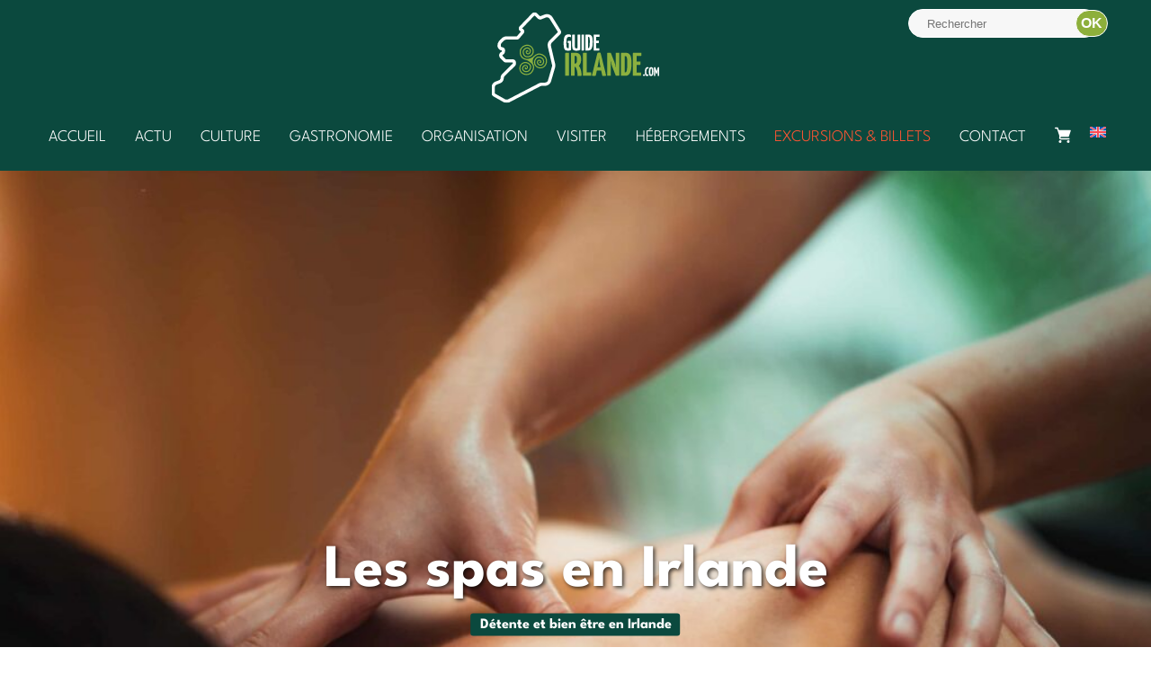

--- FILE ---
content_type: text/html; charset=UTF-8
request_url: https://www.guide-irlande.com/organisation-voyage/spas/
body_size: 26131
content:
<!DOCTYPE html>
<html lang="fr-FR" prefix="og: https://ogp.me/ns#">
<head>
<script async defer src="https://widget.getyourguide.com/dist/pa.umd.production.min.js" data-gyg-partner-id="2HE0CPR"></script>
<meta charset="UTF-8">
<link rel="pingback" href="/xmlrpc.php" />
	<style>img:is([sizes="auto" i], [sizes^="auto," i]) { contain-intrinsic-size: 3000px 1500px }</style>
	<link rel="alternate" hreflang="en" href="https://www.go-to-ireland.com/travel-organization/spas-in-ireland/" />
<link rel="alternate" hreflang="fr" href="https://www.guide-irlande.com/organisation-voyage/spas/" />
<link rel="alternate" hreflang="x-default" href="https://www.guide-irlande.com/organisation-voyage/spas/" />

<!-- Optimisation des moteurs de recherche par Rank Math PRO - https://rankmath.com/ -->
<title>Les Spas en Irlande &bull; Guide-Irlande.com</title>
<meta name="description" content="Et si vous profitiez de l&#039;Irlande pour vous ressourcer ? Les spas en Irlande sont nombreux, et vous permettront de vous détendre dans des cadres cocooning !"/>
<meta name="robots" content="follow, index, max-snippet:-1, max-video-preview:-1, max-image-preview:large"/>
<link rel="canonical" href="https://www.guide-irlande.com/organisation-voyage/spas/" />
<meta property="og:locale" content="fr_FR" />
<meta property="og:type" content="article" />
<meta property="og:title" content="Les Spas en Irlande &bull; Guide-Irlande.com" />
<meta property="og:description" content="Et si vous profitiez de l&#039;Irlande pour vous ressourcer ? Les spas en Irlande sont nombreux, et vous permettront de vous détendre dans des cadres cocooning !" />
<meta property="og:url" content="https://www.guide-irlande.com/organisation-voyage/spas/" />
<meta property="og:site_name" content="Guide Irlande.com" />
<meta property="article:publisher" content="https://www.facebook.com/guide.irlande" />
<meta property="og:updated_time" content="2025-03-17T11:18:12+01:00" />
<meta property="fb:app_id" content="1178767719560237" />
<meta property="og:image" content="https://www.guide-irlande.com/wp-content/uploads/2013/12/massage-1200x450.jpg" />
<meta property="og:image:secure_url" content="https://www.guide-irlande.com/wp-content/uploads/2013/12/massage-1200x450.jpg" />
<meta property="og:image:width" content="1200" />
<meta property="og:image:height" content="450" />
<meta property="og:image:alt" content="Un massage en spa irlandais - © microgen" />
<meta property="og:image:type" content="image/jpeg" />
<meta property="article:published_time" content="2013-12-16T11:03:23+01:00" />
<meta property="article:modified_time" content="2025-03-17T11:18:12+01:00" />
<meta name="twitter:card" content="summary_large_image" />
<meta name="twitter:title" content="Les Spas en Irlande &bull; Guide-Irlande.com" />
<meta name="twitter:description" content="Et si vous profitiez de l&#039;Irlande pour vous ressourcer ? Les spas en Irlande sont nombreux, et vous permettront de vous détendre dans des cadres cocooning !" />
<meta name="twitter:site" content="@guideirlande" />
<meta name="twitter:creator" content="@guideirlande" />
<meta name="twitter:image" content="https://www.guide-irlande.com/wp-content/uploads/2013/12/massage-1200x450.jpg" />
<!-- /Extension Rank Math WordPress SEO -->

<link rel='dns-prefetch' href='//www.guide-irlande.com' />
<link rel='dns-prefetch' href='//scripts.mediavine.com' />
<link rel="alternate" type="application/rss+xml" title="Guide-Irlande.com &raquo; Flux" href="https://www.guide-irlande.com/feed/" />
<link rel="alternate" type="application/rss+xml" title="Guide-Irlande.com &raquo; Flux des commentaires" href="https://www.guide-irlande.com/comments/feed/" />
<!-- www.guide-irlande.com is managing ads with Advanced Ads 2.0.16 – https://wpadvancedads.com/ --><script id="guide-ready">
			window.advanced_ads_ready=function(e,a){a=a||"complete";var d=function(e){return"interactive"===a?"loading"!==e:"complete"===e};d(document.readyState)?e():document.addEventListener("readystatechange",(function(a){d(a.target.readyState)&&e()}),{once:"interactive"===a})},window.advanced_ads_ready_queue=window.advanced_ads_ready_queue||[];		</script>
		<link rel='stylesheet' id='wp-block-library-css' href='https://www.guide-irlande.com/wp-includes/css/dist/block-library/style.min.css?ver=6.8.3' type='text/css' media='all' />
<style id='classic-theme-styles-inline-css' type='text/css'>
/*! This file is auto-generated */
.wp-block-button__link{color:#fff;background-color:#32373c;border-radius:9999px;box-shadow:none;text-decoration:none;padding:calc(.667em + 2px) calc(1.333em + 2px);font-size:1.125em}.wp-block-file__button{background:#32373c;color:#fff;text-decoration:none}
</style>
<style id='global-styles-inline-css' type='text/css'>
:root{--wp--preset--aspect-ratio--square: 1;--wp--preset--aspect-ratio--4-3: 4/3;--wp--preset--aspect-ratio--3-4: 3/4;--wp--preset--aspect-ratio--3-2: 3/2;--wp--preset--aspect-ratio--2-3: 2/3;--wp--preset--aspect-ratio--16-9: 16/9;--wp--preset--aspect-ratio--9-16: 9/16;--wp--preset--color--black: #000000;--wp--preset--color--cyan-bluish-gray: #abb8c3;--wp--preset--color--white: #ffffff;--wp--preset--color--pale-pink: #f78da7;--wp--preset--color--vivid-red: #cf2e2e;--wp--preset--color--luminous-vivid-orange: #ff6900;--wp--preset--color--luminous-vivid-amber: #fcb900;--wp--preset--color--light-green-cyan: #7bdcb5;--wp--preset--color--vivid-green-cyan: #00d084;--wp--preset--color--pale-cyan-blue: #8ed1fc;--wp--preset--color--vivid-cyan-blue: #0693e3;--wp--preset--color--vivid-purple: #9b51e0;--wp--preset--gradient--vivid-cyan-blue-to-vivid-purple: linear-gradient(135deg,rgba(6,147,227,1) 0%,rgb(155,81,224) 100%);--wp--preset--gradient--light-green-cyan-to-vivid-green-cyan: linear-gradient(135deg,rgb(122,220,180) 0%,rgb(0,208,130) 100%);--wp--preset--gradient--luminous-vivid-amber-to-luminous-vivid-orange: linear-gradient(135deg,rgba(252,185,0,1) 0%,rgba(255,105,0,1) 100%);--wp--preset--gradient--luminous-vivid-orange-to-vivid-red: linear-gradient(135deg,rgba(255,105,0,1) 0%,rgb(207,46,46) 100%);--wp--preset--gradient--very-light-gray-to-cyan-bluish-gray: linear-gradient(135deg,rgb(238,238,238) 0%,rgb(169,184,195) 100%);--wp--preset--gradient--cool-to-warm-spectrum: linear-gradient(135deg,rgb(74,234,220) 0%,rgb(151,120,209) 20%,rgb(207,42,186) 40%,rgb(238,44,130) 60%,rgb(251,105,98) 80%,rgb(254,248,76) 100%);--wp--preset--gradient--blush-light-purple: linear-gradient(135deg,rgb(255,206,236) 0%,rgb(152,150,240) 100%);--wp--preset--gradient--blush-bordeaux: linear-gradient(135deg,rgb(254,205,165) 0%,rgb(254,45,45) 50%,rgb(107,0,62) 100%);--wp--preset--gradient--luminous-dusk: linear-gradient(135deg,rgb(255,203,112) 0%,rgb(199,81,192) 50%,rgb(65,88,208) 100%);--wp--preset--gradient--pale-ocean: linear-gradient(135deg,rgb(255,245,203) 0%,rgb(182,227,212) 50%,rgb(51,167,181) 100%);--wp--preset--gradient--electric-grass: linear-gradient(135deg,rgb(202,248,128) 0%,rgb(113,206,126) 100%);--wp--preset--gradient--midnight: linear-gradient(135deg,rgb(2,3,129) 0%,rgb(40,116,252) 100%);--wp--preset--font-size--small: 13px;--wp--preset--font-size--medium: 20px;--wp--preset--font-size--large: 36px;--wp--preset--font-size--x-large: 42px;--wp--preset--spacing--20: 0.44rem;--wp--preset--spacing--30: 0.67rem;--wp--preset--spacing--40: 1rem;--wp--preset--spacing--50: 1.5rem;--wp--preset--spacing--60: 2.25rem;--wp--preset--spacing--70: 3.38rem;--wp--preset--spacing--80: 5.06rem;--wp--preset--shadow--natural: 6px 6px 9px rgba(0, 0, 0, 0.2);--wp--preset--shadow--deep: 12px 12px 50px rgba(0, 0, 0, 0.4);--wp--preset--shadow--sharp: 6px 6px 0px rgba(0, 0, 0, 0.2);--wp--preset--shadow--outlined: 6px 6px 0px -3px rgba(255, 255, 255, 1), 6px 6px rgba(0, 0, 0, 1);--wp--preset--shadow--crisp: 6px 6px 0px rgba(0, 0, 0, 1);}:where(.is-layout-flex){gap: 0.5em;}:where(.is-layout-grid){gap: 0.5em;}body .is-layout-flex{display: flex;}.is-layout-flex{flex-wrap: wrap;align-items: center;}.is-layout-flex > :is(*, div){margin: 0;}body .is-layout-grid{display: grid;}.is-layout-grid > :is(*, div){margin: 0;}:where(.wp-block-columns.is-layout-flex){gap: 2em;}:where(.wp-block-columns.is-layout-grid){gap: 2em;}:where(.wp-block-post-template.is-layout-flex){gap: 1.25em;}:where(.wp-block-post-template.is-layout-grid){gap: 1.25em;}.has-black-color{color: var(--wp--preset--color--black) !important;}.has-cyan-bluish-gray-color{color: var(--wp--preset--color--cyan-bluish-gray) !important;}.has-white-color{color: var(--wp--preset--color--white) !important;}.has-pale-pink-color{color: var(--wp--preset--color--pale-pink) !important;}.has-vivid-red-color{color: var(--wp--preset--color--vivid-red) !important;}.has-luminous-vivid-orange-color{color: var(--wp--preset--color--luminous-vivid-orange) !important;}.has-luminous-vivid-amber-color{color: var(--wp--preset--color--luminous-vivid-amber) !important;}.has-light-green-cyan-color{color: var(--wp--preset--color--light-green-cyan) !important;}.has-vivid-green-cyan-color{color: var(--wp--preset--color--vivid-green-cyan) !important;}.has-pale-cyan-blue-color{color: var(--wp--preset--color--pale-cyan-blue) !important;}.has-vivid-cyan-blue-color{color: var(--wp--preset--color--vivid-cyan-blue) !important;}.has-vivid-purple-color{color: var(--wp--preset--color--vivid-purple) !important;}.has-black-background-color{background-color: var(--wp--preset--color--black) !important;}.has-cyan-bluish-gray-background-color{background-color: var(--wp--preset--color--cyan-bluish-gray) !important;}.has-white-background-color{background-color: var(--wp--preset--color--white) !important;}.has-pale-pink-background-color{background-color: var(--wp--preset--color--pale-pink) !important;}.has-vivid-red-background-color{background-color: var(--wp--preset--color--vivid-red) !important;}.has-luminous-vivid-orange-background-color{background-color: var(--wp--preset--color--luminous-vivid-orange) !important;}.has-luminous-vivid-amber-background-color{background-color: var(--wp--preset--color--luminous-vivid-amber) !important;}.has-light-green-cyan-background-color{background-color: var(--wp--preset--color--light-green-cyan) !important;}.has-vivid-green-cyan-background-color{background-color: var(--wp--preset--color--vivid-green-cyan) !important;}.has-pale-cyan-blue-background-color{background-color: var(--wp--preset--color--pale-cyan-blue) !important;}.has-vivid-cyan-blue-background-color{background-color: var(--wp--preset--color--vivid-cyan-blue) !important;}.has-vivid-purple-background-color{background-color: var(--wp--preset--color--vivid-purple) !important;}.has-black-border-color{border-color: var(--wp--preset--color--black) !important;}.has-cyan-bluish-gray-border-color{border-color: var(--wp--preset--color--cyan-bluish-gray) !important;}.has-white-border-color{border-color: var(--wp--preset--color--white) !important;}.has-pale-pink-border-color{border-color: var(--wp--preset--color--pale-pink) !important;}.has-vivid-red-border-color{border-color: var(--wp--preset--color--vivid-red) !important;}.has-luminous-vivid-orange-border-color{border-color: var(--wp--preset--color--luminous-vivid-orange) !important;}.has-luminous-vivid-amber-border-color{border-color: var(--wp--preset--color--luminous-vivid-amber) !important;}.has-light-green-cyan-border-color{border-color: var(--wp--preset--color--light-green-cyan) !important;}.has-vivid-green-cyan-border-color{border-color: var(--wp--preset--color--vivid-green-cyan) !important;}.has-pale-cyan-blue-border-color{border-color: var(--wp--preset--color--pale-cyan-blue) !important;}.has-vivid-cyan-blue-border-color{border-color: var(--wp--preset--color--vivid-cyan-blue) !important;}.has-vivid-purple-border-color{border-color: var(--wp--preset--color--vivid-purple) !important;}.has-vivid-cyan-blue-to-vivid-purple-gradient-background{background: var(--wp--preset--gradient--vivid-cyan-blue-to-vivid-purple) !important;}.has-light-green-cyan-to-vivid-green-cyan-gradient-background{background: var(--wp--preset--gradient--light-green-cyan-to-vivid-green-cyan) !important;}.has-luminous-vivid-amber-to-luminous-vivid-orange-gradient-background{background: var(--wp--preset--gradient--luminous-vivid-amber-to-luminous-vivid-orange) !important;}.has-luminous-vivid-orange-to-vivid-red-gradient-background{background: var(--wp--preset--gradient--luminous-vivid-orange-to-vivid-red) !important;}.has-very-light-gray-to-cyan-bluish-gray-gradient-background{background: var(--wp--preset--gradient--very-light-gray-to-cyan-bluish-gray) !important;}.has-cool-to-warm-spectrum-gradient-background{background: var(--wp--preset--gradient--cool-to-warm-spectrum) !important;}.has-blush-light-purple-gradient-background{background: var(--wp--preset--gradient--blush-light-purple) !important;}.has-blush-bordeaux-gradient-background{background: var(--wp--preset--gradient--blush-bordeaux) !important;}.has-luminous-dusk-gradient-background{background: var(--wp--preset--gradient--luminous-dusk) !important;}.has-pale-ocean-gradient-background{background: var(--wp--preset--gradient--pale-ocean) !important;}.has-electric-grass-gradient-background{background: var(--wp--preset--gradient--electric-grass) !important;}.has-midnight-gradient-background{background: var(--wp--preset--gradient--midnight) !important;}.has-small-font-size{font-size: var(--wp--preset--font-size--small) !important;}.has-medium-font-size{font-size: var(--wp--preset--font-size--medium) !important;}.has-large-font-size{font-size: var(--wp--preset--font-size--large) !important;}.has-x-large-font-size{font-size: var(--wp--preset--font-size--x-large) !important;}
:where(.wp-block-post-template.is-layout-flex){gap: 1.25em;}:where(.wp-block-post-template.is-layout-grid){gap: 1.25em;}
:where(.wp-block-columns.is-layout-flex){gap: 2em;}:where(.wp-block-columns.is-layout-grid){gap: 2em;}
:root :where(.wp-block-pullquote){font-size: 1.5em;line-height: 1.6;}
</style>
<link rel='stylesheet' id='wp-postratings-css' href='https://www.guide-irlande.com/wp-content/plugins/wp-postratings/css/postratings-css.css?ver=1.91.2' type='text/css' media='all' />
<link rel='stylesheet' id='wpml-legacy-dropdown-click-0-css' href='https://www.guide-irlande.com/wp-content/plugins/sitepress-multilingual-cms/templates/language-switchers/legacy-dropdown-click/style.min.css?ver=1' type='text/css' media='all' />
<style id='wpml-legacy-dropdown-click-0-inline-css' type='text/css'>
.wpml-ls-statics-shortcode_actions{background-color:#0b493e;}.wpml-ls-statics-shortcode_actions, .wpml-ls-statics-shortcode_actions .wpml-ls-sub-menu, .wpml-ls-statics-shortcode_actions a {border-color:#0b493e;}.wpml-ls-statics-shortcode_actions a, .wpml-ls-statics-shortcode_actions .wpml-ls-sub-menu a, .wpml-ls-statics-shortcode_actions .wpml-ls-sub-menu a:link, .wpml-ls-statics-shortcode_actions li:not(.wpml-ls-current-language) .wpml-ls-link, .wpml-ls-statics-shortcode_actions li:not(.wpml-ls-current-language) .wpml-ls-link:link {color:#0b493e;background-color:#0b493e;}.wpml-ls-statics-shortcode_actions .wpml-ls-sub-menu a:hover,.wpml-ls-statics-shortcode_actions .wpml-ls-sub-menu a:focus, .wpml-ls-statics-shortcode_actions .wpml-ls-sub-menu a:link:hover, .wpml-ls-statics-shortcode_actions .wpml-ls-sub-menu a:link:focus {color:#0b493e;background-color:#0b493e;}.wpml-ls-statics-shortcode_actions .wpml-ls-current-language > a {color:#0b493e;background-color:#0b493e;}.wpml-ls-statics-shortcode_actions .wpml-ls-current-language:hover>a, .wpml-ls-statics-shortcode_actions .wpml-ls-current-language>a:focus {color:#0b493e;background-color:#0b493e;}
</style>
<link rel='stylesheet' id='wpml-menu-item-0-css' href='https://www.guide-irlande.com/wp-content/plugins/sitepress-multilingual-cms/templates/language-switchers/menu-item/style.min.css?ver=1' type='text/css' media='all' />
<link rel='stylesheet' id='ep_general_styles-css' href='https://www.guide-irlande.com/wp-content/plugins/elasticpress/dist/css/general-styles.css?ver=66295efe92a630617c00' type='text/css' media='all' />
<link rel='stylesheet' id='search-filter-plugin-styles-css' href='https://www.guide-irlande.com/wp-content/plugins/search-filter-pro/public/assets/css/search-filter.min.css?ver=2.5.16' type='text/css' media='all' />
<link rel='stylesheet' id='slick-css-css' href='https://www.guide-irlande.com/js/slick/slick.css?ver=6.8.3' type='text/css' media='all' />
<link rel='stylesheet' id='slick-theme-css-css' href='https://www.guide-irlande.com/js/slick/slick-theme.css?ver=6.8.3' type='text/css' media='all' />
<link rel='stylesheet' id='ubermenu-css' href='https://www.guide-irlande.com/wp-content/plugins/ubermenu/pro/assets/css/ubermenu.min.css?ver=3.8.5' type='text/css' media='all' />
<link rel='stylesheet' id='ubermenu-trans-black-css' href='https://www.guide-irlande.com/wp-content/plugins/ubermenu/pro/assets/css/skins/trans_black.css?ver=6.8.3' type='text/css' media='all' />
<link rel='stylesheet' id='ubermenu-font-awesome-core-css' href='https://www.guide-irlande.com/wp-content/plugins/ubermenu/assets/fontawesome/css/fontawesome.min.css?ver=6.8.3' type='text/css' media='all' />
<link rel='stylesheet' id='ubermenu-font-awesome-solid-css' href='https://www.guide-irlande.com/wp-content/plugins/ubermenu/assets/fontawesome/css/solid.min.css?ver=6.8.3' type='text/css' media='all' />
<script type="text/javascript" id="wpml-cookie-js-extra">
/* <![CDATA[ */
var wpml_cookies = {"wp-wpml_current_language":{"value":"fr","expires":1,"path":"\/"}};
var wpml_cookies = {"wp-wpml_current_language":{"value":"fr","expires":1,"path":"\/"}};
/* ]]> */
</script>
<script type="text/javascript" src="https://www.guide-irlande.com/wp-content/plugins/sitepress-multilingual-cms/res/js/cookies/language-cookie.js?ver=486900" id="wpml-cookie-js" defer="defer" data-wp-strategy="defer"></script>
<script type="text/javascript" async="async" fetchpriority="high" data-noptimize="1" data-cfasync="false" src="https://scripts.mediavine.com/tags/guide-irlande-dot-com.js?ver=6.8.3" id="mv-script-wrapper-js"></script>
<script type="text/javascript" src="https://www.guide-irlande.com/wp-includes/js/jquery/jquery.min.js?ver=3.7.1" id="jquery-core-js"></script>
<script type="text/javascript" src="https://www.guide-irlande.com/wp-includes/js/jquery/jquery-migrate.min.js?ver=3.4.1" id="jquery-migrate-js"></script>
<script type="text/javascript" src="https://www.guide-irlande.com/wp-content/plugins/sitepress-multilingual-cms/templates/language-switchers/legacy-dropdown-click/script.min.js?ver=1" id="wpml-legacy-dropdown-click-0-js"></script>
<script type="text/javascript" id="wpml-xdomain-data-js-extra">
/* <![CDATA[ */
var wpml_xdomain_data = {"css_selector":"wpml-ls-item","ajax_url":"https:\/\/www.guide-irlande.com\/wp-admin\/admin-ajax.php","current_lang":"fr","_nonce":"c7c91f553e"};
/* ]]> */
</script>
<script type="text/javascript" src="https://www.guide-irlande.com/wp-content/plugins/sitepress-multilingual-cms/res/js/xdomain-data.js?ver=486900" id="wpml-xdomain-data-js" defer="defer" data-wp-strategy="defer"></script>
<link rel="https://api.w.org/" href="https://www.guide-irlande.com/wp-json/" /><link rel="alternate" title="oEmbed (JSON)" type="application/json+oembed" href="https://www.guide-irlande.com/wp-json/oembed/1.0/embed?url=https%3A%2F%2Fwww.guide-irlande.com%2Forganisation-voyage%2Fspas%2F" />
<link rel="alternate" title="oEmbed (XML)" type="text/xml+oembed" href="https://www.guide-irlande.com/wp-json/oembed/1.0/embed?url=https%3A%2F%2Fwww.guide-irlande.com%2Forganisation-voyage%2Fspas%2F&#038;format=xml" />
<meta name="generator" content="WPML ver:4.8.6 stt:1,4,3,2;" />
<style id="ubermenu-custom-generated-css">
/** UberMenu Responsive Styles (Breakpoint Setting) **/
@media screen and (min-width: 1024px){
  .ubermenu{ display:block !important; } .ubermenu-responsive .ubermenu-item.ubermenu-hide-desktop{ display:none !important; } .ubermenu-responsive.ubermenu-retractors-responsive .ubermenu-retractor-mobile{ display:none; }  /* Top level items full height */ .ubermenu.ubermenu-horizontal.ubermenu-items-vstretch .ubermenu-nav{   display:flex;   align-items:stretch; } .ubermenu.ubermenu-horizontal.ubermenu-items-vstretch .ubermenu-item.ubermenu-item-level-0{   display:flex;   flex-direction:column; } .ubermenu.ubermenu-horizontal.ubermenu-items-vstretch .ubermenu-item.ubermenu-item-level-0 > .ubermenu-target{   flex:1;   display:flex;   align-items:center; flex-wrap:wrap; } .ubermenu.ubermenu-horizontal.ubermenu-items-vstretch .ubermenu-item.ubermenu-item-level-0 > .ubermenu-target > .ubermenu-target-divider{ position:static; flex-basis:100%; } .ubermenu.ubermenu-horizontal.ubermenu-items-vstretch .ubermenu-item.ubermenu-item-level-0 > .ubermenu-target.ubermenu-item-layout-image_left > .ubermenu-target-text{ padding-left:1em; } .ubermenu.ubermenu-horizontal.ubermenu-items-vstretch .ubermenu-item.ubermenu-item-level-0 > .ubermenu-target.ubermenu-item-layout-image_right > .ubermenu-target-text{ padding-right:1em; } .ubermenu.ubermenu-horizontal.ubermenu-items-vstretch .ubermenu-item.ubermenu-item-level-0 > .ubermenu-target.ubermenu-item-layout-image_above, .ubermenu.ubermenu-horizontal.ubermenu-items-vstretch .ubermenu-item.ubermenu-item-level-0 > .ubermenu-target.ubermenu-item-layout-image_below{ flex-direction:column; } .ubermenu.ubermenu-horizontal.ubermenu-items-vstretch .ubermenu-item.ubermenu-item-level-0 > .ubermenu-submenu-drop{   top:100%; } .ubermenu.ubermenu-horizontal.ubermenu-items-vstretch .ubermenu-item-level-0:not(.ubermenu-align-right) + .ubermenu-item.ubermenu-align-right{ margin-left:auto; } .ubermenu.ubermenu-horizontal.ubermenu-items-vstretch .ubermenu-item.ubermenu-item-level-0 > .ubermenu-target.ubermenu-content-align-left{   justify-content:flex-start; } .ubermenu.ubermenu-horizontal.ubermenu-items-vstretch .ubermenu-item.ubermenu-item-level-0 > .ubermenu-target.ubermenu-content-align-center{   justify-content:center; } .ubermenu.ubermenu-horizontal.ubermenu-items-vstretch .ubermenu-item.ubermenu-item-level-0 > .ubermenu-target.ubermenu-content-align-right{   justify-content:flex-end; }  /* Force current submenu always open but below others */ .ubermenu-force-current-submenu .ubermenu-item-level-0.ubermenu-current-menu-item > .ubermenu-submenu-drop, .ubermenu-force-current-submenu .ubermenu-item-level-0.ubermenu-current-menu-ancestor > .ubermenu-submenu-drop {     display: block!important;     opacity: 1!important;     visibility: visible!important;     margin: 0!important;     top: auto!important;     height: auto;     z-index:19; }   /* Invert Horizontal menu to make subs go up */ .ubermenu-invert.ubermenu-horizontal .ubermenu-item-level-0 > .ubermenu-submenu-drop, .ubermenu-invert.ubermenu-horizontal.ubermenu-items-vstretch .ubermenu-item.ubermenu-item-level-0>.ubermenu-submenu-drop{  top:auto;  bottom:100%; } .ubermenu-invert.ubermenu-horizontal.ubermenu-sub-indicators .ubermenu-item-level-0.ubermenu-has-submenu-drop > .ubermenu-target > .ubermenu-sub-indicator{ transform:rotate(180deg); } /* Make second level flyouts fly up */ .ubermenu-invert.ubermenu-horizontal .ubermenu-submenu .ubermenu-item.ubermenu-active > .ubermenu-submenu-type-flyout{     top:auto;     bottom:0; } /* Clip the submenus properly when inverted */ .ubermenu-invert.ubermenu-horizontal .ubermenu-item-level-0 > .ubermenu-submenu-drop{     clip: rect(-5000px,5000px,auto,-5000px); }    /* Invert Vertical menu to make subs go left */ .ubermenu-invert.ubermenu-vertical .ubermenu-item-level-0 > .ubermenu-submenu-drop{   right:100%;   left:auto; } .ubermenu-invert.ubermenu-vertical.ubermenu-sub-indicators .ubermenu-item-level-0.ubermenu-item-has-children > .ubermenu-target > .ubermenu-sub-indicator{   right:auto;   left:10px; transform:rotate(90deg); } .ubermenu-vertical.ubermenu-invert .ubermenu-item > .ubermenu-submenu-drop {   clip: rect(-5000px,5000px,5000px,-5000px); } /* Vertical Flyout > Flyout */ .ubermenu-vertical.ubermenu-invert.ubermenu-sub-indicators .ubermenu-has-submenu-drop > .ubermenu-target{   padding-left:25px; } .ubermenu-vertical.ubermenu-invert .ubermenu-item > .ubermenu-target > .ubermenu-sub-indicator {   right:auto;   left:10px;   transform:rotate(90deg); } .ubermenu-vertical.ubermenu-invert .ubermenu-item > .ubermenu-submenu-drop.ubermenu-submenu-type-flyout, .ubermenu-vertical.ubermenu-invert .ubermenu-submenu-type-flyout > .ubermenu-item > .ubermenu-submenu-drop {   right: 100%;   left: auto; }  .ubermenu-responsive-toggle{ display:none; }
}
@media screen and (max-width: 1023px){
   .ubermenu-responsive-toggle, .ubermenu-sticky-toggle-wrapper { display: block; }  .ubermenu-responsive{ width:100%; max-height:600px; visibility:visible; overflow:visible;  -webkit-transition:max-height 1s ease-in; transition:max-height .3s ease-in; } .ubermenu-responsive.ubermenu-mobile-accordion:not(.ubermenu-mobile-modal):not(.ubermenu-in-transition):not(.ubermenu-responsive-collapse){ max-height:none; } .ubermenu-responsive.ubermenu-items-align-center{   text-align:left; } .ubermenu-responsive.ubermenu{ margin:0; } .ubermenu-responsive.ubermenu .ubermenu-nav{ display:block; }  .ubermenu-responsive.ubermenu-responsive-nocollapse, .ubermenu-repsonsive.ubermenu-no-transitions{ display:block; max-height:none; }  .ubermenu-responsive.ubermenu-responsive-collapse{ max-height:none; visibility:visible; overflow:visible; } .ubermenu-responsive.ubermenu-responsive-collapse{ max-height:0; overflow:hidden !important; visibility:hidden; } .ubermenu-responsive.ubermenu-in-transition, .ubermenu-responsive.ubermenu-in-transition .ubermenu-nav{ overflow:hidden !important; visibility:visible; } .ubermenu-responsive.ubermenu-responsive-collapse:not(.ubermenu-in-transition){ border-top-width:0; border-bottom-width:0; } .ubermenu-responsive.ubermenu-responsive-collapse .ubermenu-item .ubermenu-submenu{ display:none; }  .ubermenu-responsive .ubermenu-item-level-0{ width:50%; } .ubermenu-responsive.ubermenu-responsive-single-column .ubermenu-item-level-0{ float:none; clear:both; width:100%; } .ubermenu-responsive .ubermenu-item.ubermenu-item-level-0 > .ubermenu-target{ border:none; box-shadow:none; } .ubermenu-responsive .ubermenu-item.ubermenu-has-submenu-flyout{ position:static; } .ubermenu-responsive.ubermenu-sub-indicators .ubermenu-submenu-type-flyout .ubermenu-has-submenu-drop > .ubermenu-target > .ubermenu-sub-indicator{ transform:rotate(0); right:10px; left:auto; } .ubermenu-responsive .ubermenu-nav .ubermenu-item .ubermenu-submenu.ubermenu-submenu-drop{ width:100%; min-width:100%; max-width:100%; top:auto; left:0 !important; } .ubermenu-responsive.ubermenu-has-border .ubermenu-nav .ubermenu-item .ubermenu-submenu.ubermenu-submenu-drop{ left: -1px !important; /* For borders */ } .ubermenu-responsive .ubermenu-submenu.ubermenu-submenu-type-mega > .ubermenu-item.ubermenu-column{ min-height:0; border-left:none;  float:left; /* override left/center/right content alignment */ display:block; } .ubermenu-responsive .ubermenu-item.ubermenu-active > .ubermenu-submenu.ubermenu-submenu-type-mega{     max-height:none;     height:auto;/*prevent overflow scrolling since android is still finicky*/     overflow:visible; } .ubermenu-responsive.ubermenu-transition-slide .ubermenu-item.ubermenu-in-transition > .ubermenu-submenu-drop{ max-height:1000px; /* because of slide transition */ } .ubermenu .ubermenu-submenu-type-flyout .ubermenu-submenu-type-mega{ min-height:0; } .ubermenu.ubermenu-responsive .ubermenu-column, .ubermenu.ubermenu-responsive .ubermenu-column-auto{ min-width:50%; } .ubermenu.ubermenu-responsive .ubermenu-autoclear > .ubermenu-column{ clear:none; } .ubermenu.ubermenu-responsive .ubermenu-column:nth-of-type(2n+1){ clear:both; } .ubermenu.ubermenu-responsive .ubermenu-submenu-retractor-top:not(.ubermenu-submenu-retractor-top-2) .ubermenu-column:nth-of-type(2n+1){ clear:none; } .ubermenu.ubermenu-responsive .ubermenu-submenu-retractor-top:not(.ubermenu-submenu-retractor-top-2) .ubermenu-column:nth-of-type(2n+2){ clear:both; }  .ubermenu-responsive-single-column-subs .ubermenu-submenu .ubermenu-item { float: none; clear: both; width: 100%; min-width: 100%; }  /* Submenu footer content */ .ubermenu .ubermenu-submenu-footer{     position:relative; clear:both;     bottom:auto;     right:auto; }   .ubermenu.ubermenu-responsive .ubermenu-tabs, .ubermenu.ubermenu-responsive .ubermenu-tabs-group, .ubermenu.ubermenu-responsive .ubermenu-tab, .ubermenu.ubermenu-responsive .ubermenu-tab-content-panel{ /** TABS SHOULD BE 100%  ACCORDION */ width:100%; min-width:100%; max-width:100%; left:0; } .ubermenu.ubermenu-responsive .ubermenu-tabs, .ubermenu.ubermenu-responsive .ubermenu-tab-content-panel{ min-height:0 !important;/* Override Inline Style from JS */ } .ubermenu.ubermenu-responsive .ubermenu-tabs{ z-index:15; } .ubermenu.ubermenu-responsive .ubermenu-tab-content-panel{ z-index:20; } /* Tab Layering */ .ubermenu-responsive .ubermenu-tab{ position:relative; } .ubermenu-responsive .ubermenu-tab.ubermenu-active{ position:relative; z-index:20; } .ubermenu-responsive .ubermenu-tab > .ubermenu-target{ border-width:0 0 1px 0; } .ubermenu-responsive.ubermenu-sub-indicators .ubermenu-tabs > .ubermenu-tabs-group > .ubermenu-tab.ubermenu-has-submenu-drop > .ubermenu-target > .ubermenu-sub-indicator{ transform:rotate(0); right:10px; left:auto; }  .ubermenu-responsive .ubermenu-tabs > .ubermenu-tabs-group > .ubermenu-tab > .ubermenu-tab-content-panel{ top:auto; border-width:1px; } .ubermenu-responsive .ubermenu-tab-layout-bottom > .ubermenu-tabs-group{ /*position:relative;*/ }   .ubermenu-reponsive .ubermenu-item-level-0 > .ubermenu-submenu-type-stack{ /* Top Level Stack Columns */ position:relative; }  .ubermenu-responsive .ubermenu-submenu-type-stack .ubermenu-column, .ubermenu-responsive .ubermenu-submenu-type-stack .ubermenu-column-auto{ /* Stack Columns */ width:100%; max-width:100%; }   .ubermenu-responsive .ubermenu-item-mini{ /* Mini items */ min-width:0; width:auto; float:left; clear:none !important; } .ubermenu-responsive .ubermenu-item.ubermenu-item-mini > a.ubermenu-target{ padding-left:20px; padding-right:20px; }   .ubermenu-responsive .ubermenu-item.ubermenu-hide-mobile{ /* Hiding items */ display:none !important; }  .ubermenu-responsive.ubermenu-hide-bkgs .ubermenu-submenu.ubermenu-submenu-bkg-img{ /** Hide Background Images in Submenu */ background-image:none; } .ubermenu.ubermenu-responsive .ubermenu-item-level-0.ubermenu-item-mini{ min-width:0; width:auto; } .ubermenu-vertical .ubermenu-item.ubermenu-item-level-0{ width:100%; } .ubermenu-vertical.ubermenu-sub-indicators .ubermenu-item-level-0.ubermenu-item-has-children > .ubermenu-target > .ubermenu-sub-indicator{ right:10px; left:auto; transform:rotate(0); } .ubermenu-vertical .ubermenu-item.ubermenu-item-level-0.ubermenu-relative.ubermenu-active > .ubermenu-submenu-drop.ubermenu-submenu-align-vertical_parent_item{     top:auto; }   .ubermenu.ubermenu-responsive .ubermenu-tabs{     position:static; } /* Tabs on Mobile with mouse (but not click) - leave space to hover off */ .ubermenu:not(.ubermenu-is-mobile):not(.ubermenu-submenu-indicator-closes) .ubermenu-submenu .ubermenu-tab[data-ubermenu-trigger="mouseover"] .ubermenu-tab-content-panel, .ubermenu:not(.ubermenu-is-mobile):not(.ubermenu-submenu-indicator-closes) .ubermenu-submenu .ubermenu-tab[data-ubermenu-trigger="hover_intent"] .ubermenu-tab-content-panel{     margin-left:6%; width:94%; min-width:94%; }  /* Sub indicator close visibility */ .ubermenu.ubermenu-submenu-indicator-closes .ubermenu-active > .ubermenu-target > .ubermenu-sub-indicator-close{ display:block; display: flex; align-items: center; justify-content: center; } .ubermenu.ubermenu-submenu-indicator-closes .ubermenu-active > .ubermenu-target > .ubermenu-sub-indicator{ display:none; }  .ubermenu .ubermenu-tabs .ubermenu-tab-content-panel{     box-shadow: 0 5px 10px rgba(0,0,0,.075); }  /* When submenus and items go full width, move items back to appropriate positioning */ .ubermenu .ubermenu-submenu-rtl {     direction: ltr; }   /* Fixed position mobile menu */ .ubermenu.ubermenu-mobile-modal{   position:fixed;   z-index:9999999; opacity:1;   top:0;   left:0;   width:100%;   width:100vw;   max-width:100%;   max-width:100vw; height:100%; height:calc(100vh - calc(100vh - 100%)); height:-webkit-fill-available; max-height:calc(100vh - calc(100vh - 100%)); max-height:-webkit-fill-available;   border:none; box-sizing:border-box;    display:flex;   flex-direction:column;   justify-content:flex-start; overflow-y:auto !important; /* for non-accordion mode */ overflow-x:hidden !important; overscroll-behavior: contain; transform:scale(1); transition-duration:.1s; transition-property: all; } .ubermenu.ubermenu-mobile-modal.ubermenu-mobile-accordion.ubermenu-interaction-press{ overflow-y:hidden !important; } .ubermenu.ubermenu-mobile-modal.ubermenu-responsive-collapse{ overflow:hidden !important; opacity:0; transform:scale(.9); visibility:hidden; } .ubermenu.ubermenu-mobile-modal .ubermenu-nav{   flex:1;   overflow-y:auto !important; overscroll-behavior: contain; } .ubermenu.ubermenu-mobile-modal .ubermenu-item-level-0{ margin:0; } .ubermenu.ubermenu-mobile-modal .ubermenu-mobile-close-button{ border:none; background:none; border-radius:0; padding:1em; color:inherit; display:inline-block; text-align:center; font-size:14px; } .ubermenu.ubermenu-mobile-modal .ubermenu-mobile-footer .ubermenu-mobile-close-button{ width: 100%; display: flex; align-items: center; justify-content: center; } .ubermenu.ubermenu-mobile-modal .ubermenu-mobile-footer .ubermenu-mobile-close-button .ubermenu-icon-essential, .ubermenu.ubermenu-mobile-modal .ubermenu-mobile-footer .ubermenu-mobile-close-button .fas.fa-times{ margin-right:.2em; }  /* Header/Footer Mobile content */ .ubermenu .ubermenu-mobile-header, .ubermenu .ubermenu-mobile-footer{ display:block; text-align:center; color:inherit; }  /* Accordion submenus mobile (single column tablet) */ .ubermenu.ubermenu-responsive-single-column.ubermenu-mobile-accordion.ubermenu-interaction-press .ubermenu-item > .ubermenu-submenu-drop, .ubermenu.ubermenu-responsive-single-column.ubermenu-mobile-accordion.ubermenu-interaction-press .ubermenu-tab > .ubermenu-tab-content-panel{ box-sizing:border-box; border-left:none; border-right:none; box-shadow:none; } .ubermenu.ubermenu-responsive-single-column.ubermenu-mobile-accordion.ubermenu-interaction-press .ubermenu-item.ubermenu-active > .ubermenu-submenu-drop, .ubermenu.ubermenu-responsive-single-column.ubermenu-mobile-accordion.ubermenu-interaction-press .ubermenu-tab.ubermenu-active > .ubermenu-tab-content-panel{   position:static; }   /* Accordion indented - remove borders and extra spacing from headers */ .ubermenu.ubermenu-mobile-accordion-indent .ubermenu-submenu.ubermenu-submenu-drop, .ubermenu.ubermenu-mobile-accordion-indent .ubermenu-submenu .ubermenu-item-header.ubermenu-has-submenu-stack > .ubermenu-target{   border:none; } .ubermenu.ubermenu-mobile-accordion-indent .ubermenu-submenu .ubermenu-item-header.ubermenu-has-submenu-stack > .ubermenu-submenu-type-stack{   padding-top:0; } /* Accordion dropdown indentation padding */ .ubermenu.ubermenu-mobile-accordion-indent .ubermenu-submenu-drop .ubermenu-submenu-drop .ubermenu-item > .ubermenu-target, .ubermenu.ubermenu-mobile-accordion-indent .ubermenu-submenu-drop .ubermenu-tab-content-panel .ubermenu-item > .ubermenu-target{   padding-left:calc( var(--ubermenu-accordion-indent) * 2 ); } .ubermenu.ubermenu-mobile-accordion-indent .ubermenu-submenu-drop .ubermenu-submenu-drop .ubermenu-submenu-drop .ubermenu-item > .ubermenu-target, .ubermenu.ubermenu-mobile-accordion-indent .ubermenu-submenu-drop .ubermenu-tab-content-panel .ubermenu-tab-content-panel .ubermenu-item > .ubermenu-target{   padding-left:calc( var(--ubermenu-accordion-indent) * 3 ); } .ubermenu.ubermenu-mobile-accordion-indent .ubermenu-submenu-drop .ubermenu-submenu-drop .ubermenu-submenu-drop .ubermenu-submenu-drop .ubermenu-item > .ubermenu-target, .ubermenu.ubermenu-mobile-accordion-indent .ubermenu-submenu-drop .ubermenu-tab-content-panel .ubermenu-tab-content-panel .ubermenu-tab-content-panel .ubermenu-item > .ubermenu-target{   padding-left:calc( var(--ubermenu-accordion-indent) * 4 ); } /* Reverse Accordion dropdown indentation padding */ .rtl .ubermenu.ubermenu-mobile-accordion-indent .ubermenu-submenu-drop .ubermenu-submenu-drop .ubermenu-item > .ubermenu-target, .rtl .ubermenu.ubermenu-mobile-accordion-indent .ubermenu-submenu-drop .ubermenu-tab-content-panel .ubermenu-item > .ubermenu-target{ padding-left:0;   padding-right:calc( var(--ubermenu-accordion-indent) * 2 ); } .rtl .ubermenu.ubermenu-mobile-accordion-indent .ubermenu-submenu-drop .ubermenu-submenu-drop .ubermenu-submenu-drop .ubermenu-item > .ubermenu-target, .rtl .ubermenu.ubermenu-mobile-accordion-indent .ubermenu-submenu-drop .ubermenu-tab-content-panel .ubermenu-tab-content-panel .ubermenu-item > .ubermenu-target{ padding-left:0; padding-right:calc( var(--ubermenu-accordion-indent) * 3 ); } .rtl .ubermenu.ubermenu-mobile-accordion-indent .ubermenu-submenu-drop .ubermenu-submenu-drop .ubermenu-submenu-drop .ubermenu-submenu-drop .ubermenu-item > .ubermenu-target, .rtl .ubermenu.ubermenu-mobile-accordion-indent .ubermenu-submenu-drop .ubermenu-tab-content-panel .ubermenu-tab-content-panel .ubermenu-tab-content-panel .ubermenu-item > .ubermenu-target{ padding-left:0; padding-right:calc( var(--ubermenu-accordion-indent) * 4 ); }  .ubermenu-responsive-toggle{ display:block; }
}
@media screen and (max-width: 480px){
  .ubermenu.ubermenu-responsive .ubermenu-item-level-0{ width:100%; } .ubermenu.ubermenu-responsive .ubermenu-column, .ubermenu.ubermenu-responsive .ubermenu-column-auto{ min-width:100%; } .ubermenu .ubermenu-autocolumn:not(:first-child), .ubermenu .ubermenu-autocolumn:not(:first-child) .ubermenu-submenu-type-stack{     padding-top:0; } .ubermenu .ubermenu-autocolumn:not(:last-child), .ubermenu .ubermenu-autocolumn:not(:last-child) .ubermenu-submenu-type-stack{     padding-bottom:0; } .ubermenu .ubermenu-autocolumn > .ubermenu-submenu-type-stack > .ubermenu-item-normal:first-child{     margin-top:0; }     /* Accordion submenus mobile */ .ubermenu.ubermenu-responsive.ubermenu-mobile-accordion.ubermenu-interaction-press .ubermenu-item > .ubermenu-submenu-drop, .ubermenu.ubermenu-responsive.ubermenu-mobile-accordion.ubermenu-interaction-press .ubermenu-tab > .ubermenu-tab-content-panel{     box-shadow:none; box-sizing:border-box; border-left:none; border-right:none; } .ubermenu.ubermenu-responsive.ubermenu-mobile-accordion.ubermenu-interaction-press .ubermenu-item.ubermenu-active > .ubermenu-submenu-drop, .ubermenu.ubermenu-responsive.ubermenu-mobile-accordion.ubermenu-interaction-press .ubermenu-tab.ubermenu-active > .ubermenu-tab-content-panel{     position:static; } 
}


/** UberMenu Custom Menu Styles (Customizer) **/
/* main */
 .ubermenu-main .ubermenu-item .ubermenu-submenu-drop { -webkit-transition-duration:300ms; -ms-transition-duration:300ms; transition-duration:300ms; }
 .ubermenu-main .ubermenu-item-layout-image_left > .ubermenu-target-text { padding-left:240px; }
 .ubermenu-main .ubermenu-item-layout-image_right > .ubermenu-target-text { padding-right:240px; }
 .ubermenu-main .ubermenu-item-layout-woocommerce_image_left_price > .ubermenu-target-text { padding-left:240px; }
 .ubermenu.ubermenu-main:not(.ubermenu-responsive-collapse) { max-height:1023px; }
 .ubermenu-main.ubermenu-mobile-modal.ubermenu-mobile-view { background:#0b493e; }
 .ubermenu.ubermenu-main { background:none; border:none; box-shadow:none; }
 .ubermenu.ubermenu-main .ubermenu-item-level-0 > .ubermenu-target { border:none; box-shadow:none; border-radius:|; }
 .ubermenu.ubermenu-main.ubermenu-horizontal .ubermenu-submenu-drop.ubermenu-submenu-align-left_edge_bar, .ubermenu.ubermenu-main.ubermenu-horizontal .ubermenu-submenu-drop.ubermenu-submenu-align-full_width { left:0; }
 .ubermenu.ubermenu-main.ubermenu-horizontal .ubermenu-item-level-0.ubermenu-active > .ubermenu-submenu-drop, .ubermenu.ubermenu-main.ubermenu-horizontal:not(.ubermenu-transition-shift) .ubermenu-item-level-0 > .ubermenu-submenu-drop { margin-top:0; }
 .ubermenu-main, .ubermenu-main > .ubermenu-nav { -webkit-border-radius:i; -moz-border-radius:i; -o-border-radius:i; border-radius:i; }
 .ubermenu-main .ubermenu-item-level-0 > .ubermenu-target { font-size:18px; text-transform:uppercase; color:#ffffff; }
 .ubermenu-main .ubermenu-nav .ubermenu-item.ubermenu-item-level-0 > .ubermenu-target { font-weight:300; }
 .ubermenu.ubermenu-main .ubermenu-item-level-0:hover > .ubermenu-target, .ubermenu-main .ubermenu-item-level-0.ubermenu-active > .ubermenu-target { color:#8daf3b; }
 .ubermenu-main .ubermenu-item-level-0.ubermenu-current-menu-item > .ubermenu-target, .ubermenu-main .ubermenu-item-level-0.ubermenu-current-menu-parent > .ubermenu-target, .ubermenu-main .ubermenu-item-level-0.ubermenu-current-menu-ancestor > .ubermenu-target { color:#ffffff; }
 .ubermenu.ubermenu-main .ubermenu-item-level-0 { margin:0px; }
 .ubermenu-main .ubermenu-submenu.ubermenu-submenu-drop { background-color:#0b493e; }
 .ubermenu-main .ubermenu-submenu .ubermenu-item-header > .ubermenu-target, .ubermenu-main .ubermenu-tab > .ubermenu-target { font-size:20px; }
 .ubermenu-main .ubermenu-submenu .ubermenu-item-header > .ubermenu-target { color:#ffffff; }
 .ubermenu-main .ubermenu-nav .ubermenu-submenu .ubermenu-item-header > .ubermenu-target { font-weight:600; }
 .ubermenu-main .ubermenu-item-normal > .ubermenu-target { color:#f7f7f7; font-size:16px; font-weight:400; }
 .ubermenu.ubermenu-main .ubermenu-item-normal > .ubermenu-target:hover, .ubermenu.ubermenu-main .ubermenu-item-normal.ubermenu-active > .ubermenu-target { color:#8daf3b; }
 .ubermenu-main .ubermenu-item-normal.ubermenu-current-menu-item > .ubermenu-target { color:#8daf3b; }
 .ubermenu.ubermenu-main .ubermenu-tab > .ubermenu-target { color:#ffffff; }
 .ubermenu.ubermenu-main .ubermenu-submenu .ubermenu-tab.ubermenu-active > .ubermenu-target { color:#ffffff; }
 .ubermenu-main .ubermenu-submenu .ubermenu-tab.ubermenu-current-menu-item > .ubermenu-target, .ubermenu-main .ubermenu-submenu .ubermenu-tab.ubermenu-current-menu-parent > .ubermenu-target, .ubermenu-main .ubermenu-submenu .ubermenu-tab.ubermenu-current-menu-ancestor > .ubermenu-target { color:#ffffff; }
 .ubermenu.ubermenu-main .ubermenu-tab-content-panel { background-color:#8daf3b; }
 .ubermenu-responsive-toggle.ubermenu-responsive-toggle-main { font-size:18px; font-weight:bold; color:#ffffff; }


/** UberMenu Custom Menu Item Styles (Menu Item Settings) **/
/* 197529 */ .ubermenu .ubermenu-item.ubermenu-item-197529 > .ubermenu-target { color:#ffffff; }
/* 197512 */ .ubermenu .ubermenu-item.ubermenu-item-197512 > .ubermenu-target { color:#ff5533; }
/* 197532 */ .ubermenu .ubermenu-item.ubermenu-item-197532 > .ubermenu-target { color:#ff5533; }
/* 198642 */ .ubermenu .ubermenu-item.ubermenu-item-198642 > .ubermenu-target { color:#ff5533; }
/* 198774 */ .ubermenu .ubermenu-item.ubermenu-item-198774 > .ubermenu-target { color:#ff5533; }
/* 198688 */ .ubermenu .ubermenu-item.ubermenu-item-198688 > .ubermenu-target { color:#ff5533; }
/* 198676 */ .ubermenu .ubermenu-item.ubermenu-item-198676 > .ubermenu-target { color:#ff5533; }
/* 198626 */ .ubermenu .ubermenu-item.ubermenu-item-198626 > .ubermenu-target { color:#ff5533; }
/* 198793 */ .ubermenu .ubermenu-item.ubermenu-item-198793 > .ubermenu-target { color:#ff5533; }

/* Status: Loaded from Transient */

</style><link rel="icon" href="https://www.guide-irlande.com/wp-content/uploads/2024/01/cropped-favicon-4-200x200.png" sizes="32x32" />
<link rel="icon" href="https://www.guide-irlande.com/wp-content/uploads/2024/01/cropped-favicon-4-200x200.png" sizes="192x192" />
<link rel="apple-touch-icon" href="https://www.guide-irlande.com/wp-content/uploads/2024/01/cropped-favicon-4-200x200.png" />
<meta name="msapplication-TileImage" content="https://www.guide-irlande.com/wp-content/uploads/2024/01/cropped-favicon-4-400x230.png" />
		<style type="text/css" id="wp-custom-css">
			/* Mediavine CSS */
@media only screen and (min-width: 1200px) {
.col.span_2_of_8.widget-area {
    min-width: 300px;
}
.col.span_6_of_8:has(+ .col.span_2_of_8.widget-area) {
    max-width: calc(100% - 351px) !important;
}
}

@media only screen and (max-width: 450px) {
#footer {
    max-width: fit-content !important;
}
}
/* End Mediavine CSS */		</style>
		<meta name="robots" content="index, follow"/>
<meta name="google-site-verification" content="2hLNScP0DY7kr_vhPw-ym2Zw06ofHfbAE6ALZW1kHME" />
<meta name="msvalidate.01" content="183100FDE2A91954F6F28EF2ADFAEA45" />
<meta name="viewport" content="width=device-width, initial-scale=1.0, maximum-scale=1.0, user-scalable=0">
<meta name="viewport" content="width=device-width">
<meta name="HandheldFriendly" content="True">
<meta name="MobileOptimized" content="320">
<meta name="viewport" content="width=device-width, initial-scale=1.0">
<link rel="stylesheet" href="/wp-content/themes/guide-irlande-2018/style.css?262601125606" media="all">
<link rel="stylesheet" href="/wp-content/themes/guide-irlande-2018/css/col.css" media="all">
<link rel="stylesheet" href="/wp-content/themes/guide-irlande-2018/css/8cols.css" media="all">
<link rel="stylesheet" href="https://unpkg.com/leaflet@1.9.4/dist/leaflet.css" integrity="sha256-p4NxAoJBhIIN+hmNHrzRCf9tD/miZyoHS5obTRR9BMY=" crossorigin=""/>
<script src="https://unpkg.com/leaflet@1.9.4/dist/leaflet.js" integrity="sha256-20nQCchB9co0qIjJZRGuk2/Z9VM+kNiyxNV1lvTlZBo=" crossorigin=""></script>
<link rel="stylesheet" href="https://unpkg.com/leaflet.markercluster@1.4.1/dist/MarkerCluster.css" />
<link rel="stylesheet" href="https://unpkg.com/leaflet.markercluster@1.4.1/dist/MarkerCluster.Default.css" />
<script src="https://unpkg.com/leaflet.markercluster@1.4.1/dist/leaflet.markercluster.js"></script>
<link rel="stylesheet" href="https://unpkg.com/leaflet-routing-machine/dist/leaflet-routing-machine.css" />


	
	</head>
	
	<!-- Global site tag (gtag.js) - Google Analytics -->
<script async src="https://www.googletagmanager.com/gtag/js?id=UA-5967168-1"></script>
<script>
  window.dataLayer = window.dataLayer || [];
  function gtag(){dataLayer.push(arguments);}
  gtag('js', new Date());

  gtag('config', 'UA-5967168-1');
</script>

	
	
	
	
	



<body class="wp-singular organisation-voyage-template-default single single-organisation-voyage postid-23924 wp-theme-guide-irlande-2018 aa-prefix-guide-">
<div id="header-large">
  <div id="header">
    
    <!-- Barre supérieure : moteur de recherche et langues, placés à droite -->
    <div id="header-top">
      <div id="search">
       
        
        <div id="top-search">
          <a href="https://www.guide-irlande.com/rechercher/">
                      <img src="https://www.guide-irlande.com/wp-content/themes/guide-irlande-2018/images/svg/description-white.svg" alt="Rechercher">
                    </a>        </div>
        
        <div class="smo">
          <form role="search" method="get" id="searchform" action="https://www.guide-irlande.com/">
    <label class="screen-reader-text" for="s">Rechercher:</label>
        <input type="text" name="s" id="search-input" id="s" data-rlvlive="true" data-rlvparentel="#rlvlive" data-rlvconfig="default" placeholder="Rechercher" title="Définissez votre recherche" />
        <input type="submit" id="searchsubmit" class="search-submit" value="OK"/>
</form>        </div>
      </div><!-- #search -->
    </div><!-- #header-top -->
    
    <!-- Logo centré (selon la langue) -->
    <div id="logo">
                <a href="https://www.guide-irlande.com">
                  <img src="https://www.guide-irlande.com/wp-content/themes/guide-irlande-2018/images/svg/logo-guide-irlande-2024.svg" 
                       title="Guide Irlande.com" 
                       alt="Guide Irlande.com">
                </a>
              </div><!-- #logo -->
    <!-- Menu de navigation sous le logo -->
    <div id="access" role="navigation">
      
<!-- UberMenu [Configuration:main] [Theme Loc:primary] [Integration:auto] -->
<a class="ubermenu-responsive-toggle ubermenu-responsive-toggle-main ubermenu-skin-trans-black ubermenu-loc-primary ubermenu-responsive-toggle-content-align-left ubermenu-responsive-toggle-align-full ubermenu-responsive-toggle-icon-only " tabindex="0" data-ubermenu-target="ubermenu-main-6364-primary"   aria-label="Toggle Menu 1"><i class="fas fa-bars" ></i></a><div id="ubermenu-main-6364-primary" class="ubermenu ubermenu-nojs ubermenu-main ubermenu-menu-6364 ubermenu-loc-primary ubermenu-responsive ubermenu-responsive-single-column ubermenu-responsive-single-column-subs ubermenu-responsive-1023 ubermenu-mobile-modal ubermenu-responsive-collapse ubermenu-horizontal ubermenu-transition-none ubermenu-trigger-hover_intent ubermenu-skin-trans-black  ubermenu-bar-align-full ubermenu-items-align-left ubermenu-bound ubermenu-disable-submenu-scroll ubermenu-hide-bkgs ubermenu-retractors-responsive ubermenu-submenu-indicator-closes"><div class="ubermenu-mobile-header"><br class="clear">
<br class="clear">
<br class="clear">
<br class="clear"></div><ul id="ubermenu-nav-main-6364-primary" class="ubermenu-nav" data-title="Menu 1"><li id="menu-item-85167" class="ubermenu-item ubermenu-item-type-post_type ubermenu-item-object-page ubermenu-item-home ubermenu-item-85167 ubermenu-item-level-0 ubermenu-column ubermenu-column-auto ubermenu-align-left" ><a class="ubermenu-target ubermenu-item-layout-default ubermenu-item-layout-text_only" href="https://www.guide-irlande.com/" tabindex="0"><span class="ubermenu-target-title ubermenu-target-text">Accueil</span></a></li><li id="menu-item-85168" class="ubermenu-item ubermenu-item-type-post_type ubermenu-item-object-page ubermenu-current_page_parent ubermenu-item-85168 ubermenu-item-level-0 ubermenu-column ubermenu-column-auto" ><a class="ubermenu-target ubermenu-item-layout-default ubermenu-item-layout-text_only" href="https://www.guide-irlande.com/actualites/" tabindex="0"><span class="ubermenu-target-title ubermenu-target-text">Actu</span></a></li><li id="menu-item-85189" class="ubermenu-item ubermenu-item-type-taxonomy ubermenu-item-object-categories-culture ubermenu-item-has-children ubermenu-item-85189 ubermenu-item-level-0 ubermenu-column ubermenu-column-auto ubermenu-has-submenu-drop ubermenu-has-submenu-mega" ><a class="ubermenu-target ubermenu-item-layout-default ubermenu-item-layout-text_only" href="https://www.guide-irlande.com/categories-culture/culture-irlandaise/" tabindex="0"><span class="ubermenu-target-title ubermenu-target-text">Culture</span></a><ul  class="ubermenu-submenu ubermenu-submenu-id-85189 ubermenu-submenu-type-auto ubermenu-submenu-type-mega ubermenu-submenu-drop ubermenu-submenu-align-full_width"  ><li id="menu-item-85215" class="ubermenu-item ubermenu-item-type-taxonomy ubermenu-item-object-categories-culture ubermenu-item-has-children ubermenu-item-85215 ubermenu-item-auto ubermenu-item-header ubermenu-item-level-1 ubermenu-column ubermenu-column-1-3 ubermenu-has-submenu-stack" ><a class="ubermenu-target ubermenu-item-layout-default ubermenu-item-layout-text_only" href="https://www.guide-irlande.com/categories-culture/bon-a-savoir/"><span class="ubermenu-target-title ubermenu-target-text">L&rsquo;Irlande au quotidien</span></a><ul  class="ubermenu-submenu ubermenu-submenu-id-85215 ubermenu-submenu-type-auto ubermenu-submenu-type-stack"  ><li id="menu-item-85216" class="ubermenu-item ubermenu-item-type-taxonomy ubermenu-item-object-genres-de-festival ubermenu-item-85216 ubermenu-item-auto ubermenu-item-normal ubermenu-item-level-2 ubermenu-column ubermenu-column-auto" ><a class="ubermenu-target ubermenu-item-layout-default ubermenu-item-layout-text_only" href="https://www.guide-irlande.com/genres-de-festival/tous-les-festivals/"><span class="ubermenu-target-title ubermenu-target-text">Festivals et événements en Irlande</span></a></li><li id="menu-item-85217" class="ubermenu-item ubermenu-item-type-taxonomy ubermenu-item-object-categories-culture ubermenu-item-85217 ubermenu-item-auto ubermenu-item-normal ubermenu-item-level-2 ubermenu-column ubermenu-column-auto" ><a class="ubermenu-target ubermenu-item-layout-default ubermenu-item-layout-text_only" href="https://www.guide-irlande.com/categories-culture/bon-a-savoir/"><span class="ubermenu-target-title ubermenu-target-text">L&rsquo;Irlande au quotidien</span></a></li><li id="menu-item-85218" class="ubermenu-item ubermenu-item-type-taxonomy ubermenu-item-object-categories ubermenu-item-85218 ubermenu-item-auto ubermenu-item-normal ubermenu-item-level-2 ubermenu-column ubermenu-column-auto" ><a class="ubermenu-target ubermenu-item-layout-default ubermenu-item-layout-text_only" href="https://www.guide-irlande.com/categories/geographie/"><span class="ubermenu-target-title ubermenu-target-text">Géographie irlandaise</span></a></li><li id="menu-item-85219" class="ubermenu-item ubermenu-item-type-taxonomy ubermenu-item-object-categories-culture ubermenu-item-85219 ubermenu-item-auto ubermenu-item-normal ubermenu-item-level-2 ubermenu-column ubermenu-column-auto" ><a class="ubermenu-target ubermenu-item-layout-default ubermenu-item-layout-text_only" href="https://www.guide-irlande.com/categories-culture/histoire-irlandaise/"><span class="ubermenu-target-title ubermenu-target-text">Histoire irlandaise</span></a></li><li id="menu-item-85220" class="ubermenu-item ubermenu-item-type-taxonomy ubermenu-item-object-categories-culture ubermenu-item-85220 ubermenu-item-auto ubermenu-item-normal ubermenu-item-level-2 ubermenu-column ubermenu-column-auto" ><a class="ubermenu-target ubermenu-item-layout-default ubermenu-item-layout-text_only" href="https://www.guide-irlande.com/categories-culture/langue-en-irlande/"><span class="ubermenu-target-title ubermenu-target-text">Langues en Irlande</span></a></li><li id="menu-item-85221" class="ubermenu-item ubermenu-item-type-taxonomy ubermenu-item-object-categories-culture ubermenu-item-85221 ubermenu-item-auto ubermenu-item-normal ubermenu-item-level-2 ubermenu-column ubermenu-column-auto" ><a class="ubermenu-target ubermenu-item-layout-default ubermenu-item-layout-text_only" href="https://www.guide-irlande.com/categories-culture/personnalites/"><span class="ubermenu-target-title ubermenu-target-text">Personnalités irlandaises</span></a></li><li id="menu-item-85228" class="ubermenu-item ubermenu-item-type-taxonomy ubermenu-item-object-categories-culture ubermenu-item-85228 ubermenu-item-auto ubermenu-item-normal ubermenu-item-level-2 ubermenu-column ubermenu-column-auto" ><a class="ubermenu-target ubermenu-item-layout-default ubermenu-item-layout-text_only" href="https://www.guide-irlande.com/categories-culture/sports-irlandais/"><span class="ubermenu-target-title ubermenu-target-text">Sports Irlandais</span></a></li></ul></li><li id="menu-item-85223" class="ubermenu-item ubermenu-item-type-custom ubermenu-item-object-custom ubermenu-item-has-children ubermenu-item-85223 ubermenu-item-auto ubermenu-item-header ubermenu-item-level-1 ubermenu-column ubermenu-column-1-3 ubermenu-has-submenu-stack" ><a class="ubermenu-target ubermenu-item-layout-default ubermenu-item-layout-text_only" href="#"><span class="ubermenu-target-title ubermenu-target-text">Arts et culture</span></a><ul  class="ubermenu-submenu ubermenu-submenu-id-85223 ubermenu-submenu-type-auto ubermenu-submenu-type-stack"  ><li id="menu-item-85224" class="ubermenu-item ubermenu-item-type-taxonomy ubermenu-item-object-categories-culture ubermenu-item-85224 ubermenu-item-auto ubermenu-item-normal ubermenu-item-level-2 ubermenu-column ubermenu-column-auto" ><a class="ubermenu-target ubermenu-item-layout-default ubermenu-item-layout-text_only" href="https://www.guide-irlande.com/categories-culture/cinema-et-television/"><span class="ubermenu-target-title ubermenu-target-text">Cinéma et télévision sur l&rsquo;Irlande</span></a></li><li id="menu-item-85225" class="ubermenu-item ubermenu-item-type-taxonomy ubermenu-item-object-categories-culture ubermenu-item-85225 ubermenu-item-auto ubermenu-item-normal ubermenu-item-level-2 ubermenu-column ubermenu-column-auto" ><a class="ubermenu-target ubermenu-item-layout-default ubermenu-item-layout-text_only" href="https://www.guide-irlande.com/categories-culture/folklore-irlandais/"><span class="ubermenu-target-title ubermenu-target-text">Folklore irlandais</span></a></li><li id="menu-item-85226" class="ubermenu-item ubermenu-item-type-taxonomy ubermenu-item-object-categories-culture ubermenu-item-85226 ubermenu-item-auto ubermenu-item-normal ubermenu-item-level-2 ubermenu-column ubermenu-column-auto" ><a class="ubermenu-target ubermenu-item-layout-default ubermenu-item-layout-text_only" href="https://www.guide-irlande.com/categories-culture/musique-irlandaise/"><span class="ubermenu-target-title ubermenu-target-text">Musique irlandaise</span></a></li><li id="menu-item-85227" class="ubermenu-item ubermenu-item-type-taxonomy ubermenu-item-object-categories-culture ubermenu-item-85227 ubermenu-item-auto ubermenu-item-normal ubermenu-item-level-2 ubermenu-column ubermenu-column-auto" ><a class="ubermenu-target ubermenu-item-layout-default ubermenu-item-layout-text_only" href="https://www.guide-irlande.com/categories-culture/litterature-irlandaise/"><span class="ubermenu-target-title ubermenu-target-text">Littérature irlandaise</span></a></li><li id="menu-item-199142" class="ubermenu-item ubermenu-item-type-taxonomy ubermenu-item-object-categories-culture ubermenu-item-199142 ubermenu-item-auto ubermenu-item-normal ubermenu-item-level-2 ubermenu-column ubermenu-column-auto" ><a class="ubermenu-target ubermenu-item-layout-default ubermenu-item-layout-text_only" href="https://www.guide-irlande.com/categories-culture/traditions-irlandaises/"><span class="ubermenu-target-title ubermenu-target-text">Traditions irlandaises</span></a></li><li id="menu-item-85222" class="ubermenu-item ubermenu-item-type-taxonomy ubermenu-item-object-categories-culture ubermenu-item-85222 ubermenu-item-auto ubermenu-item-normal ubermenu-item-level-2 ubermenu-column ubermenu-column-auto" ><a class="ubermenu-target ubermenu-item-layout-default ubermenu-item-layout-text_only" href="https://www.guide-irlande.com/categories-culture/vetements/"><span class="ubermenu-target-title ubermenu-target-text">Vêtements traditionnels irlandais</span></a></li></ul></li><li id="menu-item-85229" class="ubermenu-item ubermenu-item-type-taxonomy ubermenu-item-object-categories-culture ubermenu-item-has-children ubermenu-item-85229 ubermenu-item-auto ubermenu-item-header ubermenu-item-level-1 ubermenu-column ubermenu-column-1-3 ubermenu-has-submenu-stack" ><a class="ubermenu-target ubermenu-item-layout-default ubermenu-item-layout-text_only" href="https://www.guide-irlande.com/categories-culture/fetes/"><span class="ubermenu-target-title ubermenu-target-text">Fêtes irlandaises</span></a><ul  class="ubermenu-submenu ubermenu-submenu-id-85229 ubermenu-submenu-type-auto ubermenu-submenu-type-stack"  ><li id="menu-item-85230" class="ubermenu-item ubermenu-item-type-taxonomy ubermenu-item-object-categories-culture ubermenu-item-85230 ubermenu-item-auto ubermenu-item-normal ubermenu-item-level-2 ubermenu-column ubermenu-column-auto" ><a class="ubermenu-target ubermenu-item-layout-default ubermenu-item-layout-text_only" href="https://www.guide-irlande.com/categories-culture/saint-patrick/"><span class="ubermenu-target-title ubermenu-target-text">La Saint Patrick</span></a></li><li id="menu-item-163156" class="ubermenu-item ubermenu-item-type-taxonomy ubermenu-item-object-categories-culture ubermenu-item-163156 ubermenu-item-auto ubermenu-item-normal ubermenu-item-level-2 ubermenu-column ubermenu-column-auto" ><a class="ubermenu-target ubermenu-item-layout-default ubermenu-item-layout-text_only" href="https://www.guide-irlande.com/categories-culture/fete-de-la-sainte-brigitte/"><span class="ubermenu-target-title ubermenu-target-text">La Fête de la Sainte Brigitte</span></a></li><li id="menu-item-85231" class="ubermenu-item ubermenu-item-type-taxonomy ubermenu-item-object-categories-culture ubermenu-item-85231 ubermenu-item-auto ubermenu-item-normal ubermenu-item-level-2 ubermenu-column ubermenu-column-auto" ><a class="ubermenu-target ubermenu-item-layout-default ubermenu-item-layout-text_only" href="https://www.guide-irlande.com/categories-culture/la-saint-valentin-en-irlande/"><span class="ubermenu-target-title ubermenu-target-text">La Saint Valentin irlandaise</span></a></li><li id="menu-item-85232" class="ubermenu-item ubermenu-item-type-taxonomy ubermenu-item-object-categories-culture ubermenu-item-85232 ubermenu-item-auto ubermenu-item-normal ubermenu-item-level-2 ubermenu-column ubermenu-column-auto" ><a class="ubermenu-target ubermenu-item-layout-default ubermenu-item-layout-text_only" href="https://www.guide-irlande.com/categories-culture/paques-en-irlande/"><span class="ubermenu-target-title ubermenu-target-text">La fête de Pâques en Irlande</span></a></li><li id="menu-item-231044" class="ubermenu-item ubermenu-item-type-taxonomy ubermenu-item-object-categories-culture ubermenu-item-231044 ubermenu-item-auto ubermenu-item-normal ubermenu-item-level-2 ubermenu-column ubermenu-column-auto" ><a class="ubermenu-target ubermenu-item-layout-default ubermenu-item-layout-text_only" href="https://www.guide-irlande.com/categories-culture/bloomsday/"><span class="ubermenu-target-title ubermenu-target-text">Le Bloomsday</span></a></li><li id="menu-item-85233" class="ubermenu-item ubermenu-item-type-taxonomy ubermenu-item-object-categories-culture ubermenu-item-85233 ubermenu-item-auto ubermenu-item-normal ubermenu-item-level-2 ubermenu-column ubermenu-column-auto" ><a class="ubermenu-target ubermenu-item-layout-default ubermenu-item-layout-text_only" href="https://www.guide-irlande.com/categories-culture/halloween-en-irlande/"><span class="ubermenu-target-title ubermenu-target-text">Halloween en Irlande</span></a></li><li id="menu-item-85234" class="ubermenu-item ubermenu-item-type-taxonomy ubermenu-item-object-categories-culture ubermenu-item-85234 ubermenu-item-auto ubermenu-item-normal ubermenu-item-level-2 ubermenu-column ubermenu-column-auto" ><a class="ubermenu-target ubermenu-item-layout-default ubermenu-item-layout-text_only" href="https://www.guide-irlande.com/categories-culture/noel/"><span class="ubermenu-target-title ubermenu-target-text">Noël en Irlande</span></a></li><li id="menu-item-85235" class="ubermenu-item ubermenu-item-type-taxonomy ubermenu-item-object-categories-culture ubermenu-item-85235 ubermenu-item-auto ubermenu-item-normal ubermenu-item-level-2 ubermenu-column ubermenu-column-auto" ><a class="ubermenu-target ubermenu-item-layout-default ubermenu-item-layout-text_only" href="https://www.guide-irlande.com/categories-culture/nouvel-an/"><span class="ubermenu-target-title ubermenu-target-text">Nouvel an en Irlande</span></a></li></ul></li></ul></li><li id="menu-item-85190" class="ubermenu-item ubermenu-item-type-taxonomy ubermenu-item-object-types-de-plats ubermenu-item-has-children ubermenu-item-85190 ubermenu-item-level-0 ubermenu-column ubermenu-column-auto ubermenu-has-submenu-drop ubermenu-has-submenu-mega" ><a class="ubermenu-target ubermenu-item-layout-default ubermenu-item-layout-text_only" href="https://www.guide-irlande.com/types-de-plats/gastronomie-irlandaise/" tabindex="0"><span class="ubermenu-target-title ubermenu-target-text">Gastronomie</span></a><ul  class="ubermenu-submenu ubermenu-submenu-id-85190 ubermenu-submenu-type-auto ubermenu-submenu-type-mega ubermenu-submenu-drop ubermenu-submenu-align-full_width"  ><li id="menu-item-85236" class="ubermenu-item ubermenu-item-type-taxonomy ubermenu-item-object-genre-de-boisson ubermenu-item-has-children ubermenu-item-85236 ubermenu-item-auto ubermenu-item-header ubermenu-item-level-1 ubermenu-column ubermenu-column-1-3 ubermenu-has-submenu-stack" ><a class="ubermenu-target ubermenu-item-layout-default ubermenu-item-layout-text_only" href="https://www.guide-irlande.com/genre-de-boisson/boissons-en-irlande/"><span class="ubermenu-target-title ubermenu-target-text">Que boire en Irlande ?</span></a><ul  class="ubermenu-submenu ubermenu-submenu-id-85236 ubermenu-submenu-type-auto ubermenu-submenu-type-stack"  ><li id="menu-item-85237" class="ubermenu-item ubermenu-item-type-taxonomy ubermenu-item-object-genre-de-boisson ubermenu-item-85237 ubermenu-item-auto ubermenu-item-normal ubermenu-item-level-2 ubermenu-column ubermenu-column-auto" ><a class="ubermenu-target ubermenu-item-layout-default ubermenu-item-layout-text_only" href="https://www.guide-irlande.com/genre-de-boisson/irish-pub/"><span class="ubermenu-target-title ubermenu-target-text">L&rsquo;Irish Pub</span></a></li><li id="menu-item-85239" class="ubermenu-item ubermenu-item-type-taxonomy ubermenu-item-object-genre-de-boisson ubermenu-item-85239 ubermenu-item-auto ubermenu-item-normal ubermenu-item-level-2 ubermenu-column ubermenu-column-auto" ><a class="ubermenu-target ubermenu-item-layout-default ubermenu-item-layout-text_only" href="https://www.guide-irlande.com/genre-de-boisson/bieres-irlandaises/"><span class="ubermenu-target-title ubermenu-target-text">Les bières irlandaises</span></a></li><li id="menu-item-85241" class="ubermenu-item ubermenu-item-type-taxonomy ubermenu-item-object-genre-de-boisson ubermenu-item-85241 ubermenu-item-auto ubermenu-item-normal ubermenu-item-level-2 ubermenu-column ubermenu-column-auto" ><a class="ubermenu-target ubermenu-item-layout-default ubermenu-item-layout-text_only" href="https://www.guide-irlande.com/genre-de-boisson/cidres/"><span class="ubermenu-target-title ubermenu-target-text">Les cidres irlandais</span></a></li><li id="menu-item-198859" class="ubermenu-item ubermenu-item-type-taxonomy ubermenu-item-object-genre-de-boisson ubermenu-item-198859 ubermenu-item-auto ubermenu-item-normal ubermenu-item-level-2 ubermenu-column ubermenu-column-auto" ><a class="ubermenu-target ubermenu-item-layout-default ubermenu-item-layout-text_only" href="https://www.guide-irlande.com/genre-de-boisson/gin-en-irlande/"><span class="ubermenu-target-title ubermenu-target-text">Le gin en Irlande</span></a></li><li id="menu-item-85240" class="ubermenu-item ubermenu-item-type-taxonomy ubermenu-item-object-genre-de-boisson ubermenu-item-85240 ubermenu-item-auto ubermenu-item-normal ubermenu-item-level-2 ubermenu-column ubermenu-column-auto" ><a class="ubermenu-target ubermenu-item-layout-default ubermenu-item-layout-text_only" href="https://www.guide-irlande.com/genre-de-boisson/cocktails/"><span class="ubermenu-target-title ubermenu-target-text">Cocktails irlandais</span></a></li><li id="menu-item-85238" class="ubermenu-item ubermenu-item-type-taxonomy ubermenu-item-object-genre-de-boisson ubermenu-item-85238 ubermenu-item-auto ubermenu-item-normal ubermenu-item-level-2 ubermenu-column ubermenu-column-auto" ><a class="ubermenu-target ubermenu-item-layout-default ubermenu-item-layout-text_only" href="https://www.guide-irlande.com/genre-de-boisson/whiskeys-irlandais/"><span class="ubermenu-target-title ubermenu-target-text">Les whiskeys irlandais</span></a></li></ul></li><li id="menu-item-85242" class="ubermenu-item ubermenu-item-type-taxonomy ubermenu-item-object-types-de-plats ubermenu-item-has-children ubermenu-item-85242 ubermenu-item-auto ubermenu-item-header ubermenu-item-level-1 ubermenu-column ubermenu-column-1-3 ubermenu-has-submenu-stack" ><a class="ubermenu-target ubermenu-item-layout-default ubermenu-item-layout-text_only" href="https://www.guide-irlande.com/types-de-plats/gastronomie-irlandaise/"><span class="ubermenu-target-title ubermenu-target-text">Les spécialités irlandaises</span></a><ul  class="ubermenu-submenu ubermenu-submenu-id-85242 ubermenu-submenu-type-auto ubermenu-submenu-type-stack"  ><li id="menu-item-85243" class="ubermenu-item ubermenu-item-type-taxonomy ubermenu-item-object-types-de-plats ubermenu-item-85243 ubermenu-item-auto ubermenu-item-normal ubermenu-item-level-2 ubermenu-column ubermenu-column-auto" ><a class="ubermenu-target ubermenu-item-layout-default ubermenu-item-layout-text_only" href="https://www.guide-irlande.com/types-de-plats/gastronomie-irlandaise/"><span class="ubermenu-target-title ubermenu-target-text">Plats traditionnels</span></a></li><li id="menu-item-85244" class="ubermenu-item ubermenu-item-type-taxonomy ubermenu-item-object-types-de-plats ubermenu-item-85244 ubermenu-item-auto ubermenu-item-normal ubermenu-item-level-2 ubermenu-column ubermenu-column-auto" ><a class="ubermenu-target ubermenu-item-layout-default ubermenu-item-layout-text_only" href="https://www.guide-irlande.com/types-de-plats/petit-dejeuner/"><span class="ubermenu-target-title ubermenu-target-text">Petit-déjeuner irlandais</span></a></li><li id="menu-item-85245" class="ubermenu-item ubermenu-item-type-taxonomy ubermenu-item-object-types-de-plats ubermenu-item-85245 ubermenu-item-auto ubermenu-item-normal ubermenu-item-level-2 ubermenu-column ubermenu-column-auto" ><a class="ubermenu-target ubermenu-item-layout-default ubermenu-item-layout-text_only" href="https://www.guide-irlande.com/types-de-plats/produits-locaux/"><span class="ubermenu-target-title ubermenu-target-text">Produits locaux</span></a></li></ul></li><li id="menu-item-85246" class="ubermenu-item ubermenu-item-type-taxonomy ubermenu-item-object-type-adresse ubermenu-item-has-children ubermenu-item-85246 ubermenu-item-auto ubermenu-item-header ubermenu-item-level-1 ubermenu-column ubermenu-column-1-3 ubermenu-has-submenu-stack" ><a class="ubermenu-target ubermenu-item-layout-default ubermenu-item-layout-text_only" href="https://www.guide-irlande.com/type-adresse/nos-bonnes-adresses/"><span class="ubermenu-target-title ubermenu-target-text">Nos bonnes adresses</span></a><ul  class="ubermenu-submenu ubermenu-submenu-id-85246 ubermenu-submenu-type-auto ubermenu-submenu-type-stack"  ><li id="menu-item-85247" class="ubermenu-item ubermenu-item-type-taxonomy ubermenu-item-object-type-adresse ubermenu-item-85247 ubermenu-item-auto ubermenu-item-normal ubermenu-item-level-2 ubermenu-column ubermenu-column-auto" ><a class="ubermenu-target ubermenu-item-layout-default ubermenu-item-layout-text_only" href="https://www.guide-irlande.com/type-adresse/nos-bonnes-adresses/"><span class="ubermenu-target-title ubermenu-target-text">Carte interactive</span></a></li><li id="menu-item-85248" class="ubermenu-item ubermenu-item-type-taxonomy ubermenu-item-object-type-adresse ubermenu-item-85248 ubermenu-item-auto ubermenu-item-normal ubermenu-item-level-2 ubermenu-column ubermenu-column-auto" ><a class="ubermenu-target ubermenu-item-layout-default ubermenu-item-layout-text_only" href="https://www.guide-irlande.com/type-adresse/irish-pubs/"><span class="ubermenu-target-title ubermenu-target-text">Irish pub</span></a></li><li id="menu-item-85249" class="ubermenu-item ubermenu-item-type-taxonomy ubermenu-item-object-type-adresse ubermenu-item-85249 ubermenu-item-auto ubermenu-item-normal ubermenu-item-level-2 ubermenu-column ubermenu-column-auto" ><a class="ubermenu-target ubermenu-item-layout-default ubermenu-item-layout-text_only" href="https://www.guide-irlande.com/type-adresse/restaurants-en-irlande/"><span class="ubermenu-target-title ubermenu-target-text">Restaurant</span></a></li></ul></li></ul></li><li id="menu-item-114865" class="ubermenu-item ubermenu-item-type-taxonomy ubermenu-item-object-categories ubermenu-current-organisation-voyage-ancestor ubermenu-item-has-children ubermenu-item-114865 ubermenu-item-level-0 ubermenu-column ubermenu-column-auto ubermenu-has-submenu-drop ubermenu-has-submenu-mega" ><a class="ubermenu-target ubermenu-item-layout-default ubermenu-item-layout-text_only" href="https://www.guide-irlande.com/categories/organisation-voyage/" tabindex="0"><span class="ubermenu-target-title ubermenu-target-text">Organisation</span></a><ul  class="ubermenu-submenu ubermenu-submenu-id-114865 ubermenu-submenu-type-auto ubermenu-submenu-type-mega ubermenu-submenu-drop ubermenu-submenu-align-full_width"  ><li id="menu-item-85250" class="ubermenu-item ubermenu-item-type-custom ubermenu-item-object-custom ubermenu-item-has-children ubermenu-item-85250 ubermenu-item-auto ubermenu-item-header ubermenu-item-level-1 ubermenu-column ubermenu-column-1-3 ubermenu-has-submenu-stack" ><a class="ubermenu-target ubermenu-item-layout-default ubermenu-item-layout-text_only" href="#"><span class="ubermenu-target-title ubermenu-target-text">Aspects pratiques</span></a><ul  class="ubermenu-submenu ubermenu-submenu-id-85250 ubermenu-submenu-type-auto ubermenu-submenu-type-stack"  ><li id="menu-item-85251" class="ubermenu-item ubermenu-item-type-taxonomy ubermenu-item-object-categories ubermenu-item-85251 ubermenu-item-auto ubermenu-item-normal ubermenu-item-level-2 ubermenu-column ubermenu-column-auto" ><a class="ubermenu-target ubermenu-item-layout-default ubermenu-item-layout-text_only" href="https://www.guide-irlande.com/categories/aller-en-irlande/"><span class="ubermenu-target-title ubermenu-target-text">Aller en Irlande</span></a></li><li id="menu-item-85252" class="ubermenu-item ubermenu-item-type-taxonomy ubermenu-item-object-categories ubermenu-current-organisation-voyage-ancestor ubermenu-item-85252 ubermenu-item-auto ubermenu-item-normal ubermenu-item-level-2 ubermenu-column ubermenu-column-auto" ><a class="ubermenu-target ubermenu-item-layout-default ubermenu-item-layout-text_only" href="https://www.guide-irlande.com/categories/activites-en-irlande/"><span class="ubermenu-target-title ubermenu-target-text">Activités</span></a></li><li id="menu-item-85253" class="ubermenu-item ubermenu-item-type-taxonomy ubermenu-item-object-categories ubermenu-item-85253 ubermenu-item-auto ubermenu-item-normal ubermenu-item-level-2 ubermenu-column ubermenu-column-auto" ><a class="ubermenu-target ubermenu-item-layout-default ubermenu-item-layout-text_only" href="https://www.guide-irlande.com/categories/climat-irlandais/"><span class="ubermenu-target-title ubermenu-target-text">Climat</span></a></li><li id="menu-item-196060" class="ubermenu-item ubermenu-item-type-taxonomy ubermenu-item-object-categories ubermenu-item-196060 ubermenu-item-auto ubermenu-item-normal ubermenu-item-level-2 ubermenu-column ubermenu-column-auto" ><a class="ubermenu-target ubermenu-item-layout-default ubermenu-item-layout-text_only" href="https://www.guide-irlande.com/categories/geographie/"><span class="ubermenu-target-title ubermenu-target-text">Géographie irlandaise</span></a></li><li id="menu-item-197969" class="ubermenu-item ubermenu-item-type-taxonomy ubermenu-item-object-categories ubermenu-item-197969 ubermenu-item-auto ubermenu-item-normal ubermenu-item-level-2 ubermenu-column ubermenu-column-auto" ><a class="ubermenu-target ubermenu-item-layout-default ubermenu-item-layout-text_only" href="https://www.guide-irlande.com/categories/argent-en-irlande/"><span class="ubermenu-target-title ubermenu-target-text">L&rsquo;argent en Irlande</span></a></li><li id="menu-item-103952" class="ubermenu-item ubermenu-item-type-taxonomy ubermenu-item-object-categories ubermenu-item-103952 ubermenu-item-auto ubermenu-item-normal ubermenu-item-level-2 ubermenu-column ubermenu-column-auto" ><a class="ubermenu-target ubermenu-item-layout-default ubermenu-item-layout-text_only" href="https://www.guide-irlande.com/categories/papiers-entree-en-irlande/"><span class="ubermenu-target-title ubermenu-target-text">Papiers d&rsquo;entrée en Irlande</span></a></li><li id="menu-item-198831" class="ubermenu-item ubermenu-item-type-taxonomy ubermenu-item-object-categories ubermenu-item-198831 ubermenu-item-auto ubermenu-item-normal ubermenu-item-level-2 ubermenu-column ubermenu-column-auto" ><a class="ubermenu-target ubermenu-item-layout-default ubermenu-item-layout-text_only" href="https://www.guide-irlande.com/categories/preparer-ses-bagages/"><span class="ubermenu-target-title ubermenu-target-text">Préparer ses bagages en Irlande</span></a></li><li id="menu-item-197970" class="ubermenu-item ubermenu-item-type-taxonomy ubermenu-item-object-categories ubermenu-item-197970 ubermenu-item-auto ubermenu-item-normal ubermenu-item-level-2 ubermenu-column ubermenu-column-auto" ><a class="ubermenu-target ubermenu-item-layout-default ubermenu-item-layout-text_only" href="https://www.guide-irlande.com/categories/securite-en-irlande/"><span class="ubermenu-target-title ubermenu-target-text">La sécurité en Irlande</span></a></li><li id="menu-item-198832" class="ubermenu-item ubermenu-item-type-taxonomy ubermenu-item-object-categories ubermenu-item-198832 ubermenu-item-auto ubermenu-item-normal ubermenu-item-level-2 ubermenu-column ubermenu-column-auto" ><a class="ubermenu-target ubermenu-item-layout-default ubermenu-item-layout-text_only" href="https://www.guide-irlande.com/categories/societe-irlandaise/"><span class="ubermenu-target-title ubermenu-target-text">Société irlandaise</span></a></li><li id="menu-item-198833" class="ubermenu-item ubermenu-item-type-taxonomy ubermenu-item-object-categories ubermenu-item-198833 ubermenu-item-auto ubermenu-item-normal ubermenu-item-level-2 ubermenu-column ubermenu-column-auto" ><a class="ubermenu-target ubermenu-item-layout-default ubermenu-item-layout-text_only" href="https://www.guide-irlande.com/categories/telecommunications-en-irlande/"><span class="ubermenu-target-title ubermenu-target-text">Télécommunications en Irlande</span></a></li><li id="menu-item-196080" class="ubermenu-item ubermenu-item-type-taxonomy ubermenu-item-object-categories ubermenu-item-196080 ubermenu-item-auto ubermenu-item-normal ubermenu-item-level-2 ubermenu-column ubermenu-column-auto" ><a class="ubermenu-target ubermenu-item-layout-default ubermenu-item-layout-text_only" href="https://www.guide-irlande.com/categories/trucs-et-astuces/"><span class="ubermenu-target-title ubermenu-target-text">Trucs et astuces</span></a></li><li id="menu-item-147894" class="ubermenu-item ubermenu-item-type-taxonomy ubermenu-item-object-categories ubermenu-item-147894 ubermenu-item-auto ubermenu-item-normal ubermenu-item-level-2 ubermenu-column ubermenu-column-auto" ><a class="ubermenu-target ubermenu-item-layout-default ubermenu-item-layout-text_only" href="https://www.guide-irlande.com/categories/type-de-sejour/"><span class="ubermenu-target-title ubermenu-target-text">Type de séjour en Irlande</span></a></li><li id="menu-item-197971" class="ubermenu-item ubermenu-item-type-taxonomy ubermenu-item-object-categories ubermenu-item-197971 ubermenu-item-auto ubermenu-item-normal ubermenu-item-level-2 ubermenu-column ubermenu-column-auto" ><a class="ubermenu-target ubermenu-item-layout-default ubermenu-item-layout-text_only" href="https://www.guide-irlande.com/categories/voyage-et-sante/"><span class="ubermenu-target-title ubermenu-target-text">Voyage et santé</span></a></li></ul></li><li id="menu-item-85256" class="ubermenu-item ubermenu-item-type-taxonomy ubermenu-item-object-categories ubermenu-item-has-children ubermenu-item-85256 ubermenu-item-auto ubermenu-item-header ubermenu-item-level-1 ubermenu-column ubermenu-column-1-3 ubermenu-has-submenu-stack" ><a class="ubermenu-target ubermenu-item-layout-default ubermenu-item-layout-text_only" href="https://www.guide-irlande.com/categories/se-deplacer-en-irlande/"><span class="ubermenu-target-title ubermenu-target-text">Se déplacer en Irlande</span></a><ul  class="ubermenu-submenu ubermenu-submenu-id-85256 ubermenu-submenu-type-auto ubermenu-submenu-type-stack"  ><li id="menu-item-95911" class="ubermenu-item ubermenu-item-type-custom ubermenu-item-object-custom ubermenu-item-95911 ubermenu-item-auto ubermenu-item-normal ubermenu-item-level-2 ubermenu-column ubermenu-column-auto" ><a class="ubermenu-target ubermenu-item-layout-default ubermenu-item-layout-text_only" href="https://www.guide-irlande.com/categories/louer-une-voiture-en-irlande/"><span class="ubermenu-target-title ubermenu-target-text">Louer une voiture en Irlande</span></a></li><li id="menu-item-197812" class="ubermenu-item ubermenu-item-type-taxonomy ubermenu-item-object-categories ubermenu-item-197812 ubermenu-item-auto ubermenu-item-normal ubermenu-item-level-2 ubermenu-column ubermenu-column-auto" ><a class="ubermenu-target ubermenu-item-layout-default ubermenu-item-layout-text_only" href="https://www.guide-irlande.com/categories/se-deplacer-en-bus/"><span class="ubermenu-target-title ubermenu-target-text">Bus</span></a></li><li id="menu-item-197811" class="ubermenu-item ubermenu-item-type-taxonomy ubermenu-item-object-categories ubermenu-item-197811 ubermenu-item-auto ubermenu-item-normal ubermenu-item-level-2 ubermenu-column ubermenu-column-auto" ><a class="ubermenu-target ubermenu-item-layout-default ubermenu-item-layout-text_only" href="https://www.guide-irlande.com/categories/trains-et-tramways/"><span class="ubermenu-target-title ubermenu-target-text">Train</span></a></li><li id="menu-item-197813" class="ubermenu-item ubermenu-item-type-taxonomy ubermenu-item-object-categories ubermenu-item-197813 ubermenu-item-auto ubermenu-item-normal ubermenu-item-level-2 ubermenu-column ubermenu-column-auto" ><a class="ubermenu-target ubermenu-item-layout-default ubermenu-item-layout-text_only" href="https://www.guide-irlande.com/categories/taxis-en-irlande/"><span class="ubermenu-target-title ubermenu-target-text">Taxis</span></a></li><li id="menu-item-197814" class="ubermenu-item ubermenu-item-type-taxonomy ubermenu-item-object-categories ubermenu-item-197814 ubermenu-item-auto ubermenu-item-normal ubermenu-item-level-2 ubermenu-column ubermenu-column-auto" ><a class="ubermenu-target ubermenu-item-layout-default ubermenu-item-layout-text_only" href="https://www.guide-irlande.com/categories/transports-alternatifs/"><span class="ubermenu-target-title ubermenu-target-text">Transports alternatifs</span></a></li></ul></li><li id="menu-item-85263" class="ubermenu-item ubermenu-item-type-custom ubermenu-item-object-custom ubermenu-item-has-children ubermenu-item-85263 ubermenu-item-auto ubermenu-item-header ubermenu-item-level-1 ubermenu-column ubermenu-column-1-3 ubermenu-has-submenu-stack" ><a class="ubermenu-target ubermenu-item-layout-default ubermenu-item-layout-text_only" href="#"><span class="ubermenu-target-title ubermenu-target-text">Je réserve !</span></a><ul  class="ubermenu-submenu ubermenu-submenu-id-85263 ubermenu-submenu-type-auto ubermenu-submenu-type-stack"  ><li id="menu-item-85264" class="ubermenu-item ubermenu-item-type-custom ubermenu-item-object-custom ubermenu-item-85264 ubermenu-item-auto ubermenu-item-normal ubermenu-item-level-2 ubermenu-column ubermenu-column-auto" ><a class="ubermenu-target ubermenu-item-layout-default ubermenu-item-layout-text_only" href="https://www.booking.com/index.html?aid=826616"><span class="ubermenu-target-title ubermenu-target-text">Réservez votre hôtel</span></a></li><li id="menu-item-142175" class="ubermenu-item ubermenu-item-type-custom ubermenu-item-object-custom ubermenu-item-142175 ubermenu-item-auto ubermenu-item-normal ubermenu-item-level-2 ubermenu-column ubermenu-column-auto" ><a class="ubermenu-target ubermenu-item-layout-default ubermenu-item-layout-text_only" target="_blank" href="https://www.booking.com/flights/index.fr.html?aid=826616"><span class="ubermenu-target-title ubermenu-target-text">Réservez votre vol</span></a></li><li id="menu-item-115500" class="ubermenu-item ubermenu-item-type-custom ubermenu-item-object-custom ubermenu-item-115500 ubermenu-item-auto ubermenu-item-normal ubermenu-item-level-2 ubermenu-column ubermenu-column-auto" ><a class="ubermenu-target ubermenu-item-layout-default ubermenu-item-layout-text_only" href="https://www.brittany-ferries.fr/?referrer=622470"><span class="ubermenu-target-title ubermenu-target-text">Réservez votre ferry !</span></a></li><li id="menu-item-85266" class="ubermenu-item ubermenu-item-type-custom ubermenu-item-object-custom ubermenu-item-85266 ubermenu-item-auto ubermenu-item-normal ubermenu-item-level-2 ubermenu-column ubermenu-column-auto" ><a class="ubermenu-target ubermenu-item-layout-default ubermenu-item-layout-text_only" href="https://www.rentalcars.com/?affiliateCode=guideirla576"><span class="ubermenu-target-title ubermenu-target-text">Réservez votre voiture</span></a></li></ul></li></ul></li><li id="menu-item-85188" class="ubermenu-item ubermenu-item-type-taxonomy ubermenu-item-object-localisation ubermenu-item-has-children ubermenu-item-85188 ubermenu-item-level-0 ubermenu-column ubermenu-column-auto ubermenu-has-submenu-drop ubermenu-has-submenu-mega" ><a class="ubermenu-target ubermenu-item-layout-default ubermenu-item-layout-text_only" href="https://www.guide-irlande.com/localisation/sites-touristiques/" tabindex="0"><span class="ubermenu-target-title ubermenu-target-text">Visiter</span></a><ul  class="ubermenu-submenu ubermenu-submenu-id-85188 ubermenu-submenu-type-auto ubermenu-submenu-type-mega ubermenu-submenu-drop ubermenu-submenu-align-full_width"  ><li id="menu-item-85192" class="ubermenu-item ubermenu-item-type-taxonomy ubermenu-item-object-localisation ubermenu-item-has-children ubermenu-item-85192 ubermenu-item-auto ubermenu-item-header ubermenu-item-level-1 ubermenu-column ubermenu-column-1-3 ubermenu-has-submenu-stack" ><a class="ubermenu-target ubermenu-item-layout-default ubermenu-item-layout-text_only" href="https://www.guide-irlande.com/localisation/sites-touristiques/"><span class="ubermenu-target-title ubermenu-target-text">Carte interactive</span></a><ul  class="ubermenu-submenu ubermenu-submenu-id-85192 ubermenu-submenu-type-auto ubermenu-submenu-type-stack"  ><li id="menu-item-85193" class="ubermenu-item ubermenu-item-type-taxonomy ubermenu-item-object-localisation ubermenu-item-85193 ubermenu-item-auto ubermenu-item-normal ubermenu-item-level-2 ubermenu-column ubermenu-column-auto" ><a class="ubermenu-target ubermenu-item-layout-default ubermenu-item-layout-text_only" href="https://www.guide-irlande.com/localisation/republique-irlandaise/"><span class="ubermenu-target-title ubermenu-target-text">République d&rsquo;Irlande</span></a></li><li id="menu-item-85194" class="ubermenu-item ubermenu-item-type-taxonomy ubermenu-item-object-localisation ubermenu-item-85194 ubermenu-item-auto ubermenu-item-normal ubermenu-item-level-2 ubermenu-column ubermenu-column-auto" ><a class="ubermenu-target ubermenu-item-layout-default ubermenu-item-layout-text_only" href="https://www.guide-irlande.com/localisation/irlande-du-nord/"><span class="ubermenu-target-title ubermenu-target-text">Irlande du Nord</span></a></li><li id="menu-item-103556" class="ubermenu-item ubermenu-item-type-taxonomy ubermenu-item-object-thematique ubermenu-item-103556 ubermenu-item-auto ubermenu-item-normal ubermenu-item-level-2 ubermenu-column ubermenu-column-auto" ><a class="ubermenu-target ubermenu-item-layout-default ubermenu-item-layout-text_only" href="https://www.guide-irlande.com/thematique/wild-atlantic-way/"><span class="ubermenu-target-title ubermenu-target-text">La Wild Atlantic Way</span></a></li></ul></li><li id="menu-item-85196" class="ubermenu-item ubermenu-item-type-custom ubermenu-item-object-custom ubermenu-item-has-children ubermenu-item-85196 ubermenu-item-auto ubermenu-item-header ubermenu-item-level-1 ubermenu-column ubermenu-column-1-3 ubermenu-has-submenu-stack" ><a class="ubermenu-target ubermenu-item-layout-default ubermenu-item-layout-text_only" href="#"><span class="ubermenu-target-title ubermenu-target-text">Visiter, découvrir</span></a><ul  class="ubermenu-submenu ubermenu-submenu-id-85196 ubermenu-submenu-type-auto ubermenu-submenu-type-stack"  ><li id="menu-item-85204" class="ubermenu-item ubermenu-item-type-taxonomy ubermenu-item-object-type ubermenu-item-85204 ubermenu-item-auto ubermenu-item-normal ubermenu-item-level-2 ubermenu-column ubermenu-column-auto" ><a class="ubermenu-target ubermenu-item-layout-default ubermenu-item-layout-text_only" href="https://www.guide-irlande.com/type/abbayes-monasteres/"><span class="ubermenu-target-title ubermenu-target-text">Abbayes et monastères</span></a></li><li id="menu-item-85205" class="ubermenu-item ubermenu-item-type-taxonomy ubermenu-item-object-type ubermenu-item-85205 ubermenu-item-auto ubermenu-item-normal ubermenu-item-level-2 ubermenu-column ubermenu-column-auto" ><a class="ubermenu-target ubermenu-item-layout-default ubermenu-item-layout-text_only" href="https://www.guide-irlande.com/type/brasseries/"><span class="ubermenu-target-title ubermenu-target-text">Brasseries</span></a></li><li id="menu-item-85197" class="ubermenu-item ubermenu-item-type-taxonomy ubermenu-item-object-type ubermenu-item-85197 ubermenu-item-auto ubermenu-item-normal ubermenu-item-level-2 ubermenu-column ubermenu-column-auto" ><a class="ubermenu-target ubermenu-item-layout-default ubermenu-item-layout-text_only" href="https://www.guide-irlande.com/type/chateaux/"><span class="ubermenu-target-title ubermenu-target-text">Châteaux</span></a></li><li id="menu-item-85206" class="ubermenu-item ubermenu-item-type-taxonomy ubermenu-item-object-type ubermenu-item-85206 ubermenu-item-auto ubermenu-item-normal ubermenu-item-level-2 ubermenu-column ubermenu-column-auto" ><a class="ubermenu-target ubermenu-item-layout-default ubermenu-item-layout-text_only" href="https://www.guide-irlande.com/type/distilleries-irlandaises/"><span class="ubermenu-target-title ubermenu-target-text">Distilleries</span></a></li><li id="menu-item-85207" class="ubermenu-item ubermenu-item-type-taxonomy ubermenu-item-object-type ubermenu-item-85207 ubermenu-item-auto ubermenu-item-normal ubermenu-item-level-2 ubermenu-column ubermenu-column-auto" ><a class="ubermenu-target ubermenu-item-layout-default ubermenu-item-layout-text_only" href="https://www.guide-irlande.com/type/falaises-irlandaises/"><span class="ubermenu-target-title ubermenu-target-text">Falaises</span></a></li><li id="menu-item-85208" class="ubermenu-item ubermenu-item-type-taxonomy ubermenu-item-object-type ubermenu-item-85208 ubermenu-item-auto ubermenu-item-normal ubermenu-item-level-2 ubermenu-column ubermenu-column-auto" ><a class="ubermenu-target ubermenu-item-layout-default ubermenu-item-layout-text_only" href="https://www.guide-irlande.com/type/megalithes/"><span class="ubermenu-target-title ubermenu-target-text">Mégalithes</span></a></li><li id="menu-item-85198" class="ubermenu-item ubermenu-item-type-taxonomy ubermenu-item-object-type ubermenu-item-85198 ubermenu-item-auto ubermenu-item-normal ubermenu-item-level-2 ubermenu-column ubermenu-column-auto" ><a class="ubermenu-target ubermenu-item-layout-default ubermenu-item-layout-text_only" href="https://www.guide-irlande.com/type/musees/"><span class="ubermenu-target-title ubermenu-target-text">Musées</span></a></li><li id="menu-item-103950" class="ubermenu-item ubermenu-item-type-taxonomy ubermenu-item-object-type ubermenu-item-103950 ubermenu-item-auto ubermenu-item-normal ubermenu-item-level-2 ubermenu-column ubermenu-column-auto" ><a class="ubermenu-target ubermenu-item-layout-default ubermenu-item-layout-text_only" href="https://www.guide-irlande.com/type/parcs-nationaux-en-irlande/"><span class="ubermenu-target-title ubermenu-target-text">Parcs nationaux en Irlande</span></a></li><li id="menu-item-85201" class="ubermenu-item ubermenu-item-type-taxonomy ubermenu-item-object-type ubermenu-item-85201 ubermenu-item-auto ubermenu-item-normal ubermenu-item-level-2 ubermenu-column ubermenu-column-auto" ><a class="ubermenu-target ubermenu-item-layout-default ubermenu-item-layout-text_only" href="https://www.guide-irlande.com/type/phares/"><span class="ubermenu-target-title ubermenu-target-text">Phares</span></a></li><li id="menu-item-85200" class="ubermenu-item ubermenu-item-type-taxonomy ubermenu-item-object-type ubermenu-item-85200 ubermenu-item-auto ubermenu-item-normal ubermenu-item-level-2 ubermenu-column ubermenu-column-auto" ><a class="ubermenu-target ubermenu-item-layout-default ubermenu-item-layout-text_only" href="https://www.guide-irlande.com/type/plages/"><span class="ubermenu-target-title ubermenu-target-text">Plages</span></a></li></ul></li><li id="menu-item-85209" class="ubermenu-item ubermenu-item-type-taxonomy ubermenu-item-object-type-voyage ubermenu-item-has-children ubermenu-item-85209 ubermenu-item-auto ubermenu-item-header ubermenu-item-level-1 ubermenu-column ubermenu-column-1-3 ubermenu-has-submenu-stack" ><a class="ubermenu-target ubermenu-item-layout-default ubermenu-item-layout-text_only" href="https://www.guide-irlande.com/type-voyage/circuits-irlande/"><span class="ubermenu-target-title ubermenu-target-text">Circuits &#038; idées de voyages</span></a><ul  class="ubermenu-submenu ubermenu-submenu-id-85209 ubermenu-submenu-type-auto ubermenu-submenu-type-stack"  ><li id="menu-item-85210" class="ubermenu-item ubermenu-item-type-taxonomy ubermenu-item-object-type-voyage ubermenu-item-85210 ubermenu-item-auto ubermenu-item-normal ubermenu-item-level-2 ubermenu-column ubermenu-column-auto" ><a class="ubermenu-target ubermenu-item-layout-default ubermenu-item-layout-text_only" href="https://www.guide-irlande.com/type-voyage/autotours-en-irlande/"><span class="ubermenu-target-title ubermenu-target-text">Autotours en Irlande</span></a></li><li id="menu-item-85211" class="ubermenu-item ubermenu-item-type-taxonomy ubermenu-item-object-type-voyage ubermenu-item-85211 ubermenu-item-auto ubermenu-item-normal ubermenu-item-level-2 ubermenu-column ubermenu-column-auto" ><a class="ubermenu-target ubermenu-item-layout-default ubermenu-item-layout-text_only" href="https://www.guide-irlande.com/type-voyage/circuits-a-themes-en-irlande/"><span class="ubermenu-target-title ubermenu-target-text">Circuits à thèmes en Irlande</span></a></li><li id="menu-item-145989" class="ubermenu-item ubermenu-item-type-taxonomy ubermenu-item-object-thematique ubermenu-item-145989 ubermenu-item-auto ubermenu-item-normal ubermenu-item-level-2 ubermenu-column ubermenu-column-auto" ><a class="ubermenu-target ubermenu-item-layout-default ubermenu-item-layout-text_only" href="https://www.guide-irlande.com/thematique/dark-tourism/"><span class="ubermenu-target-title ubermenu-target-text">Dark Tourism</span></a></li><li id="menu-item-85212" class="ubermenu-item ubermenu-item-type-taxonomy ubermenu-item-object-type-voyage ubermenu-item-85212 ubermenu-item-auto ubermenu-item-normal ubermenu-item-level-2 ubermenu-column ubermenu-column-auto" ><a class="ubermenu-target ubermenu-item-layout-default ubermenu-item-layout-text_only" href="https://www.guide-irlande.com/type-voyage/longs-week-ends-en-irlande/"><span class="ubermenu-target-title ubermenu-target-text">Longs week-ends en Irlande</span></a></li><li id="menu-item-145457" class="ubermenu-item ubermenu-item-type-taxonomy ubermenu-item-object-thematique ubermenu-item-145457 ubermenu-item-auto ubermenu-item-normal ubermenu-item-level-2 ubermenu-column ubermenu-column-auto" ><a class="ubermenu-target ubermenu-item-layout-default ubermenu-item-layout-text_only" href="https://www.guide-irlande.com/thematique/chateaux-hantes/"><span class="ubermenu-target-title ubermenu-target-text">Les châteaux et lieux hantés en Irlande</span></a></li><li id="menu-item-85214" class="ubermenu-item ubermenu-item-type-taxonomy ubermenu-item-object-thematique ubermenu-item-85214 ubermenu-item-auto ubermenu-item-normal ubermenu-item-level-2 ubermenu-column ubermenu-column-auto" ><a class="ubermenu-target ubermenu-item-layout-default ubermenu-item-layout-text_only" href="https://www.guide-irlande.com/thematique/game-of-thrones-en-irlande/"><span class="ubermenu-target-title ubermenu-target-text">Lieux de tournages de Game of Thrones</span></a></li><li id="menu-item-85213" class="ubermenu-item ubermenu-item-type-taxonomy ubermenu-item-object-thematique ubermenu-item-85213 ubermenu-item-auto ubermenu-item-normal ubermenu-item-level-2 ubermenu-column ubermenu-column-auto" ><a class="ubermenu-target ubermenu-item-layout-default ubermenu-item-layout-text_only" href="https://www.guide-irlande.com/thematique/titanic/"><span class="ubermenu-target-title ubermenu-target-text">Sur les traces du Titanic</span></a></li><li id="menu-item-145990" class="ubermenu-item ubermenu-item-type-taxonomy ubermenu-item-object-thematique ubermenu-item-145990 ubermenu-item-auto ubermenu-item-normal ubermenu-item-level-2 ubermenu-column ubermenu-column-auto" ><a class="ubermenu-target ubermenu-item-layout-default ubermenu-item-layout-text_only" href="https://www.guide-irlande.com/thematique/urbex-en-irlande/"><span class="ubermenu-target-title ubermenu-target-text">Urbex en Irlande</span></a></li></ul></li></ul></li><li id="menu-item-92249" class="ubermenu-item ubermenu-item-type-taxonomy ubermenu-item-object-categories-hebergement ubermenu-item-has-children ubermenu-item-92249 ubermenu-item-level-0 ubermenu-column ubermenu-column-auto ubermenu-has-submenu-drop ubermenu-has-submenu-mega" ><a class="ubermenu-target ubermenu-item-layout-default ubermenu-item-layout-text_only" href="https://www.guide-irlande.com/categories-hebergement/hebergements-irlande/" tabindex="0"><span class="ubermenu-target-title ubermenu-target-text">Hébergements</span></a><ul  class="ubermenu-submenu ubermenu-submenu-id-92249 ubermenu-submenu-type-auto ubermenu-submenu-type-mega ubermenu-submenu-drop ubermenu-submenu-align-full_width"  ><li id="menu-item-197511" class="ubermenu-item ubermenu-item-type-custom ubermenu-item-object-custom ubermenu-item-has-children ubermenu-item-197511 ubermenu-item-auto ubermenu-item-header ubermenu-item-level-1 ubermenu-column ubermenu-column-auto ubermenu-has-submenu-stack" ><a class="ubermenu-target ubermenu-item-layout-default ubermenu-item-layout-text_only" href="#"><span class="ubermenu-target-title ubermenu-target-text">Trouvez où dormir en Irlande !</span></a><ul  class="ubermenu-submenu ubermenu-submenu-id-197511 ubermenu-submenu-type-auto ubermenu-submenu-type-stack"  ><li id="menu-item-92236" class="ubermenu-item ubermenu-item-type-taxonomy ubermenu-item-object-categories-hebergement ubermenu-item-92236 ubermenu-item-auto ubermenu-item-normal ubermenu-item-level-2 ubermenu-column ubermenu-column-auto" ><a class="ubermenu-target ubermenu-item-layout-default ubermenu-item-layout-text_only" href="https://www.guide-irlande.com/categories-hebergement/auberge-de-jeunesse/"><span class="ubermenu-target-title ubermenu-target-text">Auberges de jeunesse en Irlande</span></a></li><li id="menu-item-92233" class="ubermenu-item ubermenu-item-type-taxonomy ubermenu-item-object-categories-hebergement ubermenu-item-92233 ubermenu-item-auto ubermenu-item-normal ubermenu-item-level-2 ubermenu-column ubermenu-column-auto" ><a class="ubermenu-target ubermenu-item-layout-default ubermenu-item-layout-text_only" href="https://www.guide-irlande.com/categories-hebergement/bed-and-breakfast-irlandais/"><span class="ubermenu-target-title ubermenu-target-text">Bed &amp; Breakfast en Irlande</span></a></li><li id="menu-item-85262" class="ubermenu-item ubermenu-item-type-taxonomy ubermenu-item-object-categories ubermenu-item-85262 ubermenu-item-auto ubermenu-item-normal ubermenu-item-level-2 ubermenu-column ubermenu-column-auto" ><a class="ubermenu-target ubermenu-item-layout-default ubermenu-item-layout-text_only" href="https://www.guide-irlande.com/categories/camping-en-irlande/"><span class="ubermenu-target-title ubermenu-target-text">Camping</span></a></li><li id="menu-item-196078" class="ubermenu-item ubermenu-item-type-taxonomy ubermenu-item-object-categories ubermenu-item-196078 ubermenu-item-auto ubermenu-item-normal ubermenu-item-level-2 ubermenu-column ubermenu-column-auto" ><a class="ubermenu-target ubermenu-item-layout-default ubermenu-item-layout-text_only" href="https://www.guide-irlande.com/categories/camping-car-en-irlande/"><span class="ubermenu-target-title ubermenu-target-text">Camping-car</span></a></li><li id="menu-item-92240" class="ubermenu-item ubermenu-item-type-taxonomy ubermenu-item-object-categories-hebergement ubermenu-item-92240 ubermenu-item-auto ubermenu-item-normal ubermenu-item-level-2 ubermenu-column ubermenu-column-auto" ><a class="ubermenu-target ubermenu-item-layout-default ubermenu-item-layout-text_only" href="https://www.guide-irlande.com/categories-hebergement/chateaux-ou-sejourner/"><span class="ubermenu-target-title ubermenu-target-text">Châteaux irlandais où séjourner</span></a></li><li id="menu-item-92755" class="ubermenu-item ubermenu-item-type-taxonomy ubermenu-item-object-categories-hebergement ubermenu-item-92755 ubermenu-item-auto ubermenu-item-normal ubermenu-item-level-2 ubermenu-column ubermenu-column-auto" ><a class="ubermenu-target ubermenu-item-layout-default ubermenu-item-layout-text_only" href="https://www.guide-irlande.com/categories-hebergement/glamping/"><span class="ubermenu-target-title ubermenu-target-text">Glamping</span></a></li><li id="menu-item-368773" class="ubermenu-item ubermenu-item-type-custom ubermenu-item-object-custom ubermenu-item-368773 ubermenu-item-auto ubermenu-item-normal ubermenu-item-level-2 ubermenu-column ubermenu-column-auto" ><a class="ubermenu-target ubermenu-item-layout-default ubermenu-item-layout-text_only" href="https://www.guide-irlande.com/categories-hebergement/hotels-en-irlande/"><span class="ubermenu-target-title ubermenu-target-text">Hôtels</span></a></li><li id="menu-item-93063" class="ubermenu-item ubermenu-item-type-taxonomy ubermenu-item-object-categories-hebergement ubermenu-item-93063 ubermenu-item-auto ubermenu-item-normal ubermenu-item-level-2 ubermenu-column ubermenu-column-auto" ><a class="ubermenu-target ubermenu-item-layout-default ubermenu-item-layout-text_only" href="https://www.guide-irlande.com/categories-hebergement/phares-irlandais-ou-dormir/"><span class="ubermenu-target-title ubermenu-target-text">Dormir dans un phare</span></a></li></ul></li></ul></li><li id="menu-item-197512" class="ubermenu-item ubermenu-item-type-custom ubermenu-item-object-custom ubermenu-item-has-children ubermenu-item-197512 ubermenu-item-level-0 ubermenu-column ubermenu-column-auto ubermenu-has-submenu-drop ubermenu-has-submenu-mega" ><a class="ubermenu-target ubermenu-item-layout-default ubermenu-item-layout-text_only" target="_blank" href="https://www.getyourguide.fr/irlande-l169016/?partner_id=2HE0CPR&#038;utm_medium=online_publisher" tabindex="0"><span class="ubermenu-target-title ubermenu-target-text">Excursions &#038; billets</span></a><ul  class="ubermenu-submenu ubermenu-submenu-id-197512 ubermenu-submenu-type-auto ubermenu-submenu-type-mega ubermenu-submenu-drop ubermenu-submenu-align-full_width"  ><li id="menu-item-197529" class="ubermenu-item ubermenu-item-type-custom ubermenu-item-object-custom ubermenu-item-has-children ubermenu-item-197529 ubermenu-item-auto ubermenu-item-header ubermenu-item-level-1 ubermenu-column ubermenu-column-1-3 ubermenu-has-submenu-stack" ><a class="ubermenu-target ubermenu-item-layout-default ubermenu-item-layout-text_only" href="#"><span class="ubermenu-target-title ubermenu-target-text">Catégories</span></a><ul  class="ubermenu-submenu ubermenu-submenu-id-197529 ubermenu-submenu-type-auto ubermenu-submenu-type-stack"  ><li id="menu-item-197522" class="ubermenu-item ubermenu-item-type-custom ubermenu-item-object-custom ubermenu-item-197522 ubermenu-item-auto ubermenu-item-normal ubermenu-item-level-2 ubermenu-column ubermenu-column-auto" ><a class="ubermenu-target ubermenu-item-layout-default ubermenu-item-layout-text_only" target="_blank" href="https://www.getyourguide.fr/irlande-l169016/activites-aquatiques-tc1141/?partner_id=2HE0CPR&#038;utm_medium=online_publisher"><span class="ubermenu-target-title ubermenu-target-text">Activités aquatiques</span></a></li><li id="menu-item-197521" class="ubermenu-item ubermenu-item-type-custom ubermenu-item-object-custom ubermenu-item-197521 ubermenu-item-auto ubermenu-item-normal ubermenu-item-level-2 ubermenu-column ubermenu-column-auto" ><a class="ubermenu-target ubermenu-item-layout-default ubermenu-item-layout-text_only" target="_blank" href="https://www.getyourguide.fr/irlande-l169016/ateliers-et-cours-tc79/?partner_id=2HE0CPR&#038;utm_medium=online_publisher"><span class="ubermenu-target-title ubermenu-target-text">Ateliers et cours</span></a></li><li id="menu-item-197519" class="ubermenu-item ubermenu-item-type-custom ubermenu-item-object-custom ubermenu-item-197519 ubermenu-item-auto ubermenu-item-normal ubermenu-item-level-2 ubermenu-column ubermenu-column-auto" ><a class="ubermenu-target ubermenu-item-layout-default ubermenu-item-layout-text_only" target="_blank" href="https://www.getyourguide.fr/irlande-l169016/billets-d-entree-tc123/?partner_id=2HE0CPR&#038;utm_medium=online_publisher"><span class="ubermenu-target-title ubermenu-target-text">Billets d&rsquo;entrée</span></a></li><li id="menu-item-197524" class="ubermenu-item ubermenu-item-type-custom ubermenu-item-object-custom ubermenu-item-197524 ubermenu-item-auto ubermenu-item-normal ubermenu-item-level-2 ubermenu-column ubermenu-column-auto" ><a class="ubermenu-target ubermenu-item-layout-default ubermenu-item-layout-text_only" target="_blank" href="https://www.getyourguide.fr/irlande-l169016/visites-a-pied-tc3/?partner_id=2HE0CPR&#038;utm_medium=online_publisher"><span class="ubermenu-target-title ubermenu-target-text">Visites à pied</span></a></li><li id="menu-item-197520" class="ubermenu-item ubermenu-item-type-custom ubermenu-item-object-custom ubermenu-item-197520 ubermenu-item-auto ubermenu-item-normal ubermenu-item-level-2 ubermenu-column ubermenu-column-auto" ><a class="ubermenu-target ubermenu-item-layout-default ubermenu-item-layout-text_only" target="_blank" href="https://www.getyourguide.fr/irlande-l169016/visites-guidees-tc1144/?partner_id=2HE0CPR&#038;utm_medium=online_publisher"><span class="ubermenu-target-title ubermenu-target-text">Visites guidées</span></a></li><li id="menu-item-197515" class="ubermenu-item ubermenu-item-type-custom ubermenu-item-object-custom ubermenu-item-197515 ubermenu-item-auto ubermenu-item-normal ubermenu-item-level-2 ubermenu-column ubermenu-column-auto" ><a class="ubermenu-target ubermenu-item-layout-default ubermenu-item-layout-text_only" target="_blank" href="https://www.getyourguide.fr/irlande-l169016/excursions-a-la-journee-tc172/?partner_id=2HE0CPR&#038;utm_medium=online_publisher"><span class="ubermenu-target-title ubermenu-target-text">Excursions à la journée</span></a></li></ul></li><li id="menu-item-197530" class="ubermenu-item ubermenu-item-type-custom ubermenu-item-object-custom ubermenu-item-has-children ubermenu-item-197530 ubermenu-item-auto ubermenu-item-header ubermenu-item-level-1 ubermenu-column ubermenu-column-1-3 ubermenu-has-submenu-stack" ><a class="ubermenu-target ubermenu-item-layout-default ubermenu-item-layout-text_only" href="#"><span class="ubermenu-target-title ubermenu-target-text">Centres d&rsquo;intérêts</span></a><ul  class="ubermenu-submenu ubermenu-submenu-id-197530 ubermenu-submenu-type-auto ubermenu-submenu-type-stack"  ><li id="menu-item-197513" class="ubermenu-item ubermenu-item-type-custom ubermenu-item-object-custom ubermenu-item-197513 ubermenu-item-auto ubermenu-item-normal ubermenu-item-level-2 ubermenu-column ubermenu-column-auto" ><a class="ubermenu-target ubermenu-item-layout-default ubermenu-item-layout-text_only" target="_blank" href="https://www.getyourguide.fr/irlande-l169016/nature-et-aventure-tc35/?partner_id=2HE0CPR&#038;utm_medium=online_publisher"><span class="ubermenu-target-title ubermenu-target-text">Nature et aventure</span></a></li><li id="menu-item-197514" class="ubermenu-item ubermenu-item-type-custom ubermenu-item-object-custom ubermenu-item-197514 ubermenu-item-auto ubermenu-item-normal ubermenu-item-level-2 ubermenu-column ubermenu-column-auto" ><a class="ubermenu-target ubermenu-item-layout-default ubermenu-item-layout-text_only" target="_blank" href="https://www.getyourguide.fr/irlande-l169016/croisieres-et-excursions-en-bateau-tc48/?partner_id=2HE0CPR&#038;utm_medium=online_publisher"><span class="ubermenu-target-title ubermenu-target-text">Croisières et sorties en bateau</span></a></li><li id="menu-item-197517" class="ubermenu-item ubermenu-item-type-custom ubermenu-item-object-custom ubermenu-item-197517 ubermenu-item-auto ubermenu-item-normal ubermenu-item-level-2 ubermenu-column ubermenu-column-auto" ><a class="ubermenu-target ubermenu-item-layout-default ubermenu-item-layout-text_only" target="_blank" href="https://www.getyourguide.fr/irlande-l169016/histoire-et-culture-tc27/?partner_id=2HE0CPR&#038;utm_medium=online_publisher"><span class="ubermenu-target-title ubermenu-target-text">Histoire et culture</span></a></li><li id="menu-item-197518" class="ubermenu-item ubermenu-item-type-custom ubermenu-item-object-custom ubermenu-item-197518 ubermenu-item-auto ubermenu-item-normal ubermenu-item-level-2 ubermenu-column ubermenu-column-auto" ><a class="ubermenu-target ubermenu-item-layout-default ubermenu-item-layout-text_only" target="_blank" href="https://www.getyourguide.fr/irlande-l169016/nourriture-et-boissons-tc103/?partner_id=2HE0CPR&#038;utm_medium=online_publisher"><span class="ubermenu-target-title ubermenu-target-text">Nourriture et boissons</span></a></li><li id="menu-item-197523" class="ubermenu-item ubermenu-item-type-custom ubermenu-item-object-custom ubermenu-item-197523 ubermenu-item-auto ubermenu-item-normal ubermenu-item-level-2 ubermenu-column ubermenu-column-auto" ><a class="ubermenu-target ubermenu-item-layout-default ubermenu-item-layout-text_only" target="_blank" href="https://www.getyourguide.fr/irlande-l169016/sports-extremes-et-adrenaline-tc85/?partner_id=2HE0CPR&#038;utm_medium=online_publisher"><span class="ubermenu-target-title ubermenu-target-text">Sports extrêmes et adrénaline</span></a></li></ul></li><li id="menu-item-197531" class="ubermenu-item ubermenu-item-type-custom ubermenu-item-object-custom ubermenu-item-has-children ubermenu-item-197531 ubermenu-item-auto ubermenu-item-header ubermenu-item-level-1 ubermenu-column ubermenu-column-1-3 ubermenu-has-submenu-stack" ><a class="ubermenu-target ubermenu-item-layout-default ubermenu-item-layout-text_only" href="#"><span class="ubermenu-target-title ubermenu-target-text">Attractions à explorer</span></a><ul  class="ubermenu-submenu ubermenu-submenu-id-197531 ubermenu-submenu-type-auto ubermenu-submenu-type-stack"  ><li id="menu-item-197527" class="ubermenu-item ubermenu-item-type-custom ubermenu-item-object-custom ubermenu-item-197527 ubermenu-item-auto ubermenu-item-normal ubermenu-item-level-2 ubermenu-column ubermenu-column-auto" ><a class="ubermenu-target ubermenu-item-layout-default ubermenu-item-layout-text_only" target="_blank" href="https://www.getyourguide.fr/irlande-l169016/musees-et-expositions-tc132/?partner_id=2HE0CPR&#038;utm_medium=online_publisher"><span class="ubermenu-target-title ubermenu-target-text">Musées et expos</span></a></li><li id="menu-item-197528" class="ubermenu-item ubermenu-item-type-custom ubermenu-item-object-custom ubermenu-item-197528 ubermenu-item-auto ubermenu-item-normal ubermenu-item-level-2 ubermenu-column ubermenu-column-auto" ><a class="ubermenu-target ubermenu-item-layout-default ubermenu-item-layout-text_only" target="_blank" href="https://www.getyourguide.fr/irlande-l169016/parcs-nationaux-tc36/?partner_id=2HE0CPR&#038;utm_medium=online_publisher"><span class="ubermenu-target-title ubermenu-target-text">Parcs nationaux</span></a></li><li id="menu-item-197516" class="ubermenu-item ubermenu-item-type-custom ubermenu-item-object-custom ubermenu-item-197516 ubermenu-item-auto ubermenu-item-normal ubermenu-item-level-2 ubermenu-column ubermenu-column-auto" ><a class="ubermenu-target ubermenu-item-layout-default ubermenu-item-layout-text_only" target="_blank" href="https://www.getyourguide.fr/irlande-l169016/?activeTab=1094"><span class="ubermenu-target-title ubermenu-target-text">Expériences en famille</span></a></li><li id="menu-item-197525" class="ubermenu-item ubermenu-item-type-custom ubermenu-item-object-custom ubermenu-item-197525 ubermenu-item-auto ubermenu-item-normal ubermenu-item-level-2 ubermenu-column ubermenu-column-auto" ><a class="ubermenu-target ubermenu-item-layout-default ubermenu-item-layout-text_only" target="_blank" href="https://www.getyourguide.fr/irlande-l169016/visites-de-chateaux-et-palais-tc12/?partner_id=2HE0CPR&#038;utm_medium=online_publisher"><span class="ubermenu-target-title ubermenu-target-text">Châteaux</span></a></li><li id="menu-item-197532" class="ubermenu-item ubermenu-item-type-custom ubermenu-item-object-custom ubermenu-item-197532 ubermenu-item-auto ubermenu-item-normal ubermenu-item-level-2 ubermenu-column ubermenu-column-auto" ><a class="ubermenu-target ubermenu-item-layout-default ubermenu-item-layout-text_only" target="_blank" href="https://www.getyourguide.fr/dublin-l31/pass-dublin-visite-en-bus-entree-gratuite-a-33-sites-t50032/?partner_id=2HE0CPR&#038;utm_medium=online_publisher"><span class="ubermenu-target-title ubermenu-target-text">Pass Dublin</span></a></li><li id="menu-item-197526" class="ubermenu-item ubermenu-item-type-custom ubermenu-item-object-custom ubermenu-item-197526 ubermenu-item-auto ubermenu-item-normal ubermenu-item-level-2 ubermenu-column ubermenu-column-auto" ><a class="ubermenu-target ubermenu-item-layout-default ubermenu-item-layout-text_only" target="_blank" href="https://www.getyourguide.fr/irlande-l169016/reperes-et-monuments-tc1146/?partner_id=2HE0CPR&#038;utm_medium=online_publisher"><span class="ubermenu-target-title ubermenu-target-text">Sites et monuments</span></a></li></ul></li></ul></li><li id="menu-item-85170" class="ubermenu-item ubermenu-item-type-post_type ubermenu-item-object-page ubermenu-item-85170 ubermenu-item-level-0 ubermenu-column ubermenu-column-auto" ><a class="ubermenu-target ubermenu-item-layout-default ubermenu-item-layout-text_only" href="https://www.guide-irlande.com/contact/" tabindex="0"><span class="ubermenu-target-title ubermenu-target-text">Contact</span></a></li><li id="menu-item-167077" class="ubermenu-item ubermenu-item-type-custom ubermenu-item-object-custom ubermenu-item-167077 ubermenu-item-level-0 ubermenu-column ubermenu-column-auto" ><a class="ubermenu-target ubermenu-item-layout-default ubermenu-item-layout-text_only" title="Boutique" href="https://shop.guide-irlande.com" tabindex="0"><span class="ubermenu-target-title ubermenu-target-text"><img src="https://shop.guide-irlande.com/wp-content/themes/guide-irlande-2018/images/svg/shopping-cart.svg" class="picto-shop" alt="Boutique"></span></a></li><li id="menu-item-wpml-ls-6364-en" class="ubermenu-item ubermenu-wpml-ls-slot-6364 ubermenu-wpml-ls-item ubermenu-wpml-ls-item-en ubermenu-wpml-ls-menu-item ubermenu-wpml-ls-first-item ubermenu-wpml-ls-last-item ubermenu-item-type-wpml_ls_menu_item ubermenu-item-object-wpml_ls_menu_item ubermenu-item-wpml-ls-6364-en ubermenu-item-level-0 ubermenu-column ubermenu-column-auto" ><a class="ubermenu-target ubermenu-item-layout-default ubermenu-item-layout-text_only" title="Passer à Anglais" href="https://www.go-to-ireland.com/travel-organization/spas-in-ireland/" tabindex="0" aria-label="Passer à Anglais" role="menuitem"><span class="ubermenu-target-title ubermenu-target-text"><img
            class="wpml-ls-flag"
            src="https://www.guide-irlande.com/wp-content/plugins/sitepress-multilingual-cms/res/flags/en.svg"
            alt="Anglais"
            
            
    /></span></a></li></ul><div class="ubermenu-mobile-footer"><button class="ubermenu-mobile-close-button"><i class="fas fa-times"></i> Close</button></div></div>
<!-- End UberMenu -->
    </div><!-- #access -->
    
  </div><!-- #header -->
</div><!-- #header-large -->
</div>
</div>


<div class="slider">	
	<img 
	 alt="Les spas en Irlande"
	 class="slider-image"
	 src="https://www.guide-irlande.com/wp-content/uploads/2013/12/massage-2000x550.jpg" 
	 srcset="https://www.guide-irlande.com/wp-content/uploads/2013/12/massage-700x700.jpg 480w, 
			 https://www.guide-irlande.com/wp-content/uploads/2013/12/massage-700x700.jpg 768w,
			 https://www.guide-irlande.com/wp-content/uploads/2013/12/massage-1024x768.jpg 1752w,
			 https://www.guide-irlande.com/wp-content/uploads/2013/12/massage-2000x550.jpg 1920w"
     sizes="(max-width: 2000px) 100vw, 2000px"
	 alt="Un massage en spa irlandais - © microgen"/>	

  <div class="text-container">
	  <h1 class="slider-titre">Les spas en Irlande</h1>
	  <div class="localisation-slider-cat"><a href="https://www.guide-irlande.com/categories/detente-et-bien-etre-en-irlande/" rel="tag">Détente et bien être en Irlande</a> </div>
  </div>
	<div class="header-cpt-legende">Un massage en spa irlandais - © microgen </div>
</div>

<div id="wrapper">
		<div class="section group">
			<div class="col span_8_of_8">
				
								<nav aria-label="breadcrumbs" class="rank-math-breadcrumb"><p><a href="https://www.guide-irlande.com">Guide Irlande.com</a><span class="separator"> &gt; </span><a href="https://www.guide-irlande.com/categories/organisation-voyage/">Organisation de votre voyage</a><span class="separator"> &gt; </span><a href="https://www.guide-irlande.com/categories/activites-en-irlande/">Que faire en Irlande ?</a><span class="separator"> &gt; </span><a href="https://www.guide-irlande.com/categories/detente-et-bien-etre-en-irlande/">Détente et bien être en Irlande</a><span class="separator"> &gt; </span><span class="last">Les spas en Irlande</span></p></nav>				
											
					
					
		
								

	
 								

	<div class="ss-inline-share-wrapper ss-stretched-inline-content ss-regular-icons ss-with-spacing ss-rounded-icons ss-both-labels"><div class="ss-inline-share-content"><ul class="ss-social-icons-container"><li class=""><a href="#" aria-label="Facebook" data-ss-ss-link="https://www.facebook.com/sharer.php?t=Les%20spas%20en%20Irlande&#038;u=https%3A%2F%2Fwww.guide-irlande.com%2Forganisation-voyage%2Fspas%2F" class="ss-facebook-color" rel="nofollow noopener" data-ss-ss-network-id="facebook" data-ss-ss-post-id="23924" data-ss-ss-location="inline_content" data-ss-ss-permalink="https://www.guide-irlande.com/organisation-voyage/spas/" data-ss-ss-type="share" data-has-api="true"> <span class="ss-share-network-content"><i class="ss-network-icon"><svg class="ss-svg-icon" aria-hidden="true" role="img" focusable="false" width="32" height="32" viewBox="0 0 32 32" xmlns="http://www.w3.org/2000/svg"><path d="M32 16.098C32 7.208 24.837 0 16 0S0 7.207 0 16.098C0 24.133 5.851 30.792 13.5 32V20.751H9.437v-4.653H13.5V12.55c0-4.034 2.389-6.263 6.043-6.263 1.751 0 3.582.315 3.582.315v3.961h-2.018c-1.987 0-2.607 1.241-2.607 2.514v3.02h4.438l-.71 4.653H18.5V32C26.149 30.792 32 24.133 32 16.098z" /></svg></i><span class="ss-network-label">Facebook</span><span class="ss-network-count">0</span></span></a></li><li class=""><a href="#" aria-label="Twitter" data-ss-ss-link="https://twitter.com/intent/tweet?text=Les+spas+en+Irlande&#038;url=https%3A%2F%2Fwww.guide-irlande.com%2Forganisation-voyage%2Fspas%2F&#038;via=guideirlande" class="ss-twitter-color" rel="nofollow noopener" data-ss-ss-network-id="twitter" data-ss-ss-post-id="23924" data-ss-ss-location="inline_content" data-ss-ss-permalink="https://www.guide-irlande.com/organisation-voyage/spas/" data-ss-ss-type="share"> <span class="ss-share-network-content"><i class="ss-network-icon"><svg class="ss-svg-icon" aria-hidden="true" role="img" focusable="false" width="32" height="32" viewBox="0 0 24 24"><path d="M18.244 2.25h3.308l-7.227 8.26 8.502 11.24H16.17l-5.214-6.817L4.99 21.75H1.68l7.73-8.835L1.254 2.25H8.08l4.713 6.231zm-1.161 17.52h1.833L7.084 4.126H5.117z"></path></svg></i><span class="ss-network-label">Twitter</span></span></a></li></ul></div></div>				

				
	</div>
</div>
</div>

<div id="wrapper" class="hfeed">
		<div class="section group">
			<div class="col span_6_of_8">
				
					
				
				
				
				


				
			


	
	

						<div class="lwptoc lwptoc-autoWidth lwptoc-baseItems lwptoc-light lwptoc-notInherit" data-smooth-scroll="1" data-smooth-scroll-offset="24"><div class="lwptoc_i">    <div class="lwptoc_header">
        <b class="lwptoc_title" style="font-weight:100;">Menu</b>                    <span class="lwptoc_toggle">
                <a href="#" class="lwptoc_toggle_label" data-label="afficher">masquer</a>            </span>
            </div>
<div class="lwptoc_items lwptoc_items-visible">
    <div class="lwptoc_itemWrap"><div class="lwptoc_item">    <a href="#Le_spa_en_Irlande">
                    <span class="lwptoc_item_number">1</span>
                <span class="lwptoc_item_label">Le spa en Irlande</span>
    </a>
    <div class="lwptoc_itemWrap"><div class="lwptoc_item">    <a href="#Pour_de_purs_moments_de_detente">
                    <span class="lwptoc_item_number">1.1</span>
                <span class="lwptoc_item_label">Pour de purs moments de détente !</span>
    </a>
    </div><div class="lwptoc_item">    <a href="#Quelques_adresses_de_spas">
                    <span class="lwptoc_item_number">1.2</span>
                <span class="lwptoc_item_label">Quelques adresses de spas :</span>
    </a>
    </div><div class="lwptoc_item">    <a href="#Les_prix">
                    <span class="lwptoc_item_number">1.3</span>
                <span class="lwptoc_item_label">Les prix</span>
    </a>
    </div></div></div></div></div>
</div></div><p>Et si vous profitiez de l&rsquo;Irlande pour vous ressourcer ? Les spas en Irlande sont nombreux, et vous permettront de vous détendre dans des cadres cocooning, tout en profitant du meilleur des richesses naturelles du pays ! De quoi se poser, se relaxer, tout en profitant d&rsquo;un cadre exceptionnel ! Que vous soyez en spa hôtelier, en centre spa, ou en cure spécialisée, ne bougez pas : l&rsquo;Irlande vous a réservé le meilleur !</p>
<h2><span id="Le_spa_en_Irlande">Le spa en Irlande</span></h2>
<h3><span id="Pour_de_purs_moments_de_detente">Pour de purs moments de détente !</span></h3>
<p>Le saviez-vous ? Le spa irlandais bénéficie de plus en plus d&rsquo;une réputation d&rsquo;excellence !</p>
<p>Ses établissements, de plus en plus classés et récompensés de par le monde, ouvrent en effet leur porte sur de véritables havres de paix et de tranquillité ! Et ce n&rsquo;est pas pour nous déplaire !</p>
<p>Vous pourrez ainsi profiter de spas luxueux, au sein de châteaux médiévaux, d&rsquo;édifices modernes surplombant l&rsquo;océan, ou encore, en plein cœur d&rsquo;un parc sauvage… Que ce soit le temps d&rsquo;un massage, d&rsquo;un soin, ou d&rsquo;un séjour plus long (beaucoup de spas sont des spas hôteliers), les établissements vous accueillent pour vous apporter détente et bien-être !</p>
<p>Mais les spas irlandais sont surtout réputés pour la qualité des soins qui y sont réalisés. Vous pourrez ainsi profiter de massages traditionnels, de bains à remous, de douches de vapeur, et de produits ayant fait appel au meilleur des ressources naturelles irlandaises. A commencer par leurs algues, leur sel marin, ou encore, leurs pierres chaudes en pur basalte irlandais. De quoi se ressourcer, et tout oublier !</p>
<p>Alors ? Ça vous tente un petit spa irlandais ?</p>
<h3><span id="Quelques_adresses_de_spas">Quelques adresses de spas :</span></h3>
<ul>
<li><a title="Le Connemara Seaweed Baths" href="https://www.guide-irlande.com/sites-touristiques/connemara-seaweed-baths/">Le Connemara Seaweed Baths</a> – <a href="https://www.guide-irlande.com/localisation/connemara/" title="Connemara">Connemara</a> – Comté de <a href="https://www.guide-irlande.com/localisation/galway/" title="Galway">Galway</a></li>
<li><a href="http://secure.monart.ie" target="_blank" rel="noopener noreferrer">Le Monart Spa</a> – <a href="https://www.guide-irlande.com/localisation/comte-de-wexford/" title="Comté de Wexford">Comté de Wexford</a></li>
<li>Le <a href="http://www.muckrosspark.com/" target="_blank" rel="noopener noreferrer">Cloisters Spa du Muckross Park Hotel</a> dans le Kerry</li>
<li>Spa ESPA de <a href="https://www.guide-irlande.com/sites-touristiques/slieve-donard/" title="Slieve Donard">Slieve Donard</a></li>
<li>Le Hastings Culloden Estate à Belfast</li>
<li>Le Solis <a href="https://www.guide-irlande.com/sites-touristiques/lough-eske-castle/" title="Lough Eske Castle">Lough Eske Castle</a> – Comté de <a href="https://www.guide-irlande.com/localisation/galway/" title="Galway">Galway</a></li>
<li>Le Fota Island Resort de <a href="https://www.guide-irlande.com/localisation/cork/" title="Cork">Cork</a></li>
</ul>
<h3><span id="Les_prix">Les prix</span></h3>
<p>Côté tarifs, un spa s&rsquo;adresse plutôt à des bons budgets. Chaque tarif dépendra du soin, mais comptez en moyenne entre 45 et 300€ le soin, sans nuit d&rsquo;hôtel. Pour les formules complètes avec nuitées, cela peut aller de 380 à 800€ pour un week-end.</p>
				
				
						<br class="clear" />
									
				
 


						
					
	<br>
	


				<section class="gi-bf-banner-split">
    <a href="https://www.brittany-ferries.fr/?referrer=622470" 
       class="gi-bf-banner-link" target="_blank" rel="noopener sponsored">

        <div class="gi-bf-col gi-bf-col-image"></div>

        <div class="gi-bf-col gi-bf-col-text">
            <div class="gi-bf-text-inner">
                <p class="gi-bf-eyebrow">Offre exclusive Guide-Irlande.com</p>

                <h2 class="gi-bf-title">
                    -10% sur vos traversées vers l’Irlande avec Brittany Ferries
                </h2>

                <p class="gi-bf-subtitle">
                    Profitez d'une réduction immédiate sur vos billets Brittany Ferries 
                    en réservant via notre lien partenaire.
                </p>

                <p class="gi-bf-highlights">
                    Voiture + passagers • Cabines privatives • Dates flexibles
                </p>

                <span class="gi-bf-cta">Je profite des -10%</span>
            </div>
        </div>

    </a>
</section>



				
 											
											
											
											




							
				
				 
			
     <h2 class="taxonomy-titre"><small>Encore tant de choses à découvrir...</small></h2>

    <div class="column-wrap">
                            <div class="column one-half">
                        <div class="article-home">
    <!-- Image mise en avant -->
	<div class="container-img">
            <a href="https://www.guide-irlande.com/organisation-voyage/bains-d-algues-en-irlande/" title="Les Bains d&rsquo;Algues en Irlande">
            <img width="700" height="700" src="https://www.guide-irlande.com/wp-content/uploads/2023/08/wild-atlantic-way-seaweed-baths-1-700x700.jpg" class="attachment-500x500 size-500x500 wp-post-image" alt="Des bains d&#039;algues en tonneaux sont proposés par La Wild Atlentic Way Seaweeds baths - wildatlanticseaweedbaths.com" decoding="async" fetchpriority="high" srcset="https://www.guide-irlande.com/wp-content/uploads/2023/08/wild-atlantic-way-seaweed-baths-1-700x700.jpg 700w, https://www.guide-irlande.com/wp-content/uploads/2023/08/wild-atlantic-way-seaweed-baths-1-200x200.jpg 200w" sizes="(max-width: 700px) 100vw, 700px" title="Les Bains d&#039;Algues en Irlande 1">        </a>
		<div class="bottom-left">
		<h3>
        <a href="https://www.guide-irlande.com/organisation-voyage/bains-d-algues-en-irlande/" title="Les Bains d&rsquo;Algues en Irlande">
            Les Bains d&rsquo;Algues en Irlande        </a>
    </h3>
	</div>
	<div class="bottom-left-notation">
		<small><div id="post-ratings-143262" class="post-ratings" itemscope itemtype="https://schema.org/Article" data-nonce="2fbe9ea179"><small><b><img id="rating_143262_1" src="https://www.guide-irlande.com/wp-content/plugins/wp-postratings/images/stars_flat_png/rating_on.png" alt="1 étoile" title="1 étoile" onmouseover="current_rating(143262, 1, '1 étoile');" onmouseout="ratings_off(3, 0, 0);" onclick="rate_post();" onkeypress="rate_post();" style="cursor: pointer; border: 0px;" /><img id="rating_143262_2" src="https://www.guide-irlande.com/wp-content/plugins/wp-postratings/images/stars_flat_png/rating_on.png" alt="2 étoiles" title="2 étoiles" onmouseover="current_rating(143262, 2, '2 étoiles');" onmouseout="ratings_off(3, 0, 0);" onclick="rate_post();" onkeypress="rate_post();" style="cursor: pointer; border: 0px;" /><img id="rating_143262_3" src="https://www.guide-irlande.com/wp-content/plugins/wp-postratings/images/stars_flat_png/rating_on.png" alt="3 étoiles" title="3 étoiles" onmouseover="current_rating(143262, 3, '3 étoiles');" onmouseout="ratings_off(3, 0, 0);" onclick="rate_post();" onkeypress="rate_post();" style="cursor: pointer; border: 0px;" /><img id="rating_143262_4" src="https://www.guide-irlande.com/wp-content/plugins/wp-postratings/images/stars_flat_png/rating_off.png" alt="4 étoiles" title="4 étoiles" onmouseover="current_rating(143262, 4, '4 étoiles');" onmouseout="ratings_off(3, 0, 0);" onclick="rate_post();" onkeypress="rate_post();" style="cursor: pointer; border: 0px;" /><img id="rating_143262_5" src="https://www.guide-irlande.com/wp-content/plugins/wp-postratings/images/stars_flat_png/rating_off.png" alt="5 étoiles" title="5 étoiles" onmouseover="current_rating(143262, 5, '5 étoiles');" onmouseout="ratings_off(3, 0, 0);" onclick="rate_post();" onkeypress="rate_post();" style="cursor: pointer; border: 0px;" /> 3,00/5</b> (1 votes)</small><meta itemprop="name" content="Les Bains d&rsquo;Algues en Irlande" /><meta itemprop="headline" content="Les Bains d&rsquo;Algues en Irlande" /><meta itemprop="description" content="Les irlandais ont toujours su tirer partie des ressources de l&#039;oc&eacute;an. Il faut dire que le caract&egrave;re insulaire et sauvage de l&#039;Irlande, a de tout temps &eacute;t&eacute; utilis&eacute; par la population locale pour su..." /><meta itemprop="datePublished" content="2023-08-17T15:40:45+01:00" /><meta itemprop="dateModified" content="2025-03-17T11:47:10+01:00" /><meta itemprop="url" content="https://www.guide-irlande.com/organisation-voyage/bains-d-algues-en-irlande/" /><meta itemprop="author" content="Gwen LE COINTRE" /><meta itemprop="mainEntityOfPage" content="https://www.guide-irlande.com/organisation-voyage/bains-d-algues-en-irlande/" /><div style="display: none;" itemprop="image" itemscope itemtype="https://schema.org/ImageObject"><meta itemprop="url" content="https://www.guide-irlande.com/wp-content/uploads/2023/08/wild-atlantic-way-seaweed-baths-1-400x230.jpg" /><meta itemprop="width" content="400" /><meta itemprop="height" content="230" /></div><div style="display: none;" itemprop="publisher" itemscope itemtype="https://schema.org/Organization"><meta itemprop="name" content="Guide-Irlande.com" /><meta itemprop="url" content="https://www.guide-irlande.com" /><div itemprop="logo" itemscope itemtype="https://schema.org/ImageObject"><meta itemprop="url" content="" /></div></div><div style="display: none;" itemprop="aggregateRating" itemscope itemtype="https://schema.org/AggregateRating"><meta itemprop="bestRating" content="5" /><meta itemprop="worstRating" content="1" /><meta itemprop="ratingValue" content="3" /><meta itemprop="ratingCount" content="1" /></div></div></small>
	</div>
	
	<div class="bottom-left-localisation">
		        	</div>
	
		<div class="bottom-left-more">
		
		<a href="https://www.guide-irlande.com/organisation-voyage/bains-d-algues-en-irlande/" title="Les Bains d&rsquo;Algues en Irlande">+</a>
		
		
		</div>

		
		</div>
						</div>
		</div>
                    
        <br class="clear">
    </div>
 
			
				


				

				
			
	
<div id="newsletter-horizontal">
				<h2>Un projet de voyage ? Téléchargez notre guide gratuit !</h2>
				
				<div class="column-wrap">
					<div class="column one-half">
				
						<img align="left" src="https://www.guide-irlande.com/wp-content/uploads/2024/03/ebook-guide-irlande.png" alt="Ebook gratuit">
						<div class="description-newsletter"><p>
							
							<p>Inscrivez-vous à notre newsletter et recevez notre ebook gratuit !</p>
						
							<p>Découvrez l'essentiel du pays, sa culture, son histoire et ses sites touristiques incontournables !</p></div>
					</div>
					<div class="column one-half">
						<iframe data-w-type="embedded" frameborder="0" scrolling="no" marginheight="0" marginwidth="0" src="https://xym91.mjt.lu/wgt/xym91/34z/form?c=6ec19bec" width="100%"></iframe>

<script type="text/javascript" src="https://app.mailjet.com/pas-nc-embedded-v1.js"></script>

					</div>
				</div>
				
				
			</div>



	 
		
				

		</div><!-- .col span_5_of_8 -->



		<div class="col span_2_of_8 widget-area" role="complementary">
			
			<ul class="xoxo">
				
				
					
				
				
	
<a href="https://www.guide-irlande.com/concours/"><img src="https://www.guide-irlande.com/wp-content/uploads/2025/12/jeu-concours-noel-2025.jpg"></a>
<div class="widget-container guide-widget">
<h3 class="widget-title">Choisissez un comté !</h3>
<mapplic-map id="mapplic-79456" data-json="{&quot;action&quot;:&quot;tooltip&quot;,&quot;defaultstyle&quot;:&quot;Style&quot;,&quot;maxscale&quot;:&quot;3&quot;,&quot;fullscreen&quot;:false,&quot;hovertip&quot;:true,&quot;hovertipdesc&quot;:false,&quot;smartip&quot;:false,&quot;deeplinking&quot;:true,&quot;linknewtab&quot;:false,&quot;minimap&quot;:false,&quot;animations&quot;:false,&quot;zoom&quot;:false,&quot;zoombuttons&quot;:false,&quot;clearbutton&quot;:false,&quot;zoomoutclose&quot;:false,&quot;closezoomout&quot;:false,&quot;mousewheel&quot;:false,&quot;mapfill&quot;:false,&quot;sidebar&quot;:false,&quot;search&quot;:false,&quot;searchdescription&quot;:false,&quot;alphabetic&quot;:false,&quot;thumbholder&quot;:false,&quot;sidebartoggle&quot;:false,&quot;filtersopened&quot;:false,&quot;highlight&quot;:false,&quot;customcss&quot;:&quot;&quot;,&quot;styles&quot;:[{&quot;base&quot;:{&quot;fill&quot;:&quot;&quot;},&quot;hover&quot;:{&quot;fill&quot;:&quot;#9e9e9e&quot;},&quot;active&quot;:{&quot;fill&quot;:&quot;&quot;},&quot;class&quot;:&quot;Style&quot;}],&quot;categories&quot;:[],&quot;locations&quot;:[{&quot;title&quot;:&quot;Comt&eacute; de Galway&quot;,&quot;type&quot;:&quot;hidden&quot;,&quot;id&quot;:&quot;Galway_Group_&quot;,&quot;coord&quot;:[0.2653,0.4837],&quot;zoom&quot;:2.25,&quot;layer&quot;:&quot;county&quot;,&quot;link&quot;:&quot;https://www.guide-irlande.com/localisation/comte-de-galway/&quot;,&quot;action&quot;:&quot;link&quot;,&quot;color&quot;:&quot;#303b09&quot;},{&quot;title&quot;:&quot;Comt&eacute; de Kerry&quot;,&quot;id&quot;:&quot;Kerry_Group_&quot;,&quot;pin&quot;:&quot;hidden&quot;,&quot;link&quot;:&quot;https://www.guide-irlande.com/localisation/comte-kerry/&quot;,&quot;action&quot;:&quot;link&quot;,&quot;level&quot;:&quot;county&quot;,&quot;desc&quot;:&quot;&lt;p&gt;Co. Kerry&lt;/p&gt;&quot;,&quot;coord&quot;:[0.2116,0.846],&quot;color&quot;:&quot;#606f38&quot;},{&quot;title&quot;:&quot;Comt&eacute; de Cork&quot;,&quot;id&quot;:&quot;Cork_Group_&quot;,&quot;pin&quot;:&quot;hidden&quot;,&quot;link&quot;:&quot;https://www.guide-irlande.com/localisation/comte-cork/&quot;,&quot;action&quot;:&quot;link&quot;,&quot;level&quot;:&quot;county&quot;,&quot;desc&quot;:&quot;&lt;p&gt;Co. Cork&lt;/p&gt;&quot;,&quot;coord&quot;:[0.3991,0.8673],&quot;color&quot;:&quot;#4b5a26&quot;},{&quot;title&quot;:&quot;Comt&eacute; de Limerick&quot;,&quot;id&quot;:&quot;Limerick_Group_&quot;,&quot;pin&quot;:&quot;hidden&quot;,&quot;link&quot;:&quot;https://www.guide-irlande.com/localisation/comte-de-limerick/&quot;,&quot;action&quot;:&quot;link&quot;,&quot;level&quot;:&quot;county&quot;,&quot;desc&quot;:&quot;&lt;p&gt;Co. Limerick&lt;/p&gt;&quot;,&quot;coord&quot;:[0.3866,0.736],&quot;color&quot;:&quot;#8d9764&quot;},{&quot;title&quot;:&quot;Comt&eacute; de Waterford&quot;,&quot;id&quot;:&quot;Waterford&quot;,&quot;pin&quot;:&quot;hidden&quot;,&quot;link&quot;:&quot;https://www.guide-irlande.com/localisation/comte-de-waterford/&quot;,&quot;action&quot;:&quot;link&quot;,&quot;level&quot;:&quot;county&quot;,&quot;desc&quot;:&quot;&lt;p&gt;Co. Waterford&lt;/p&gt;&quot;,&quot;coord&quot;:[0.5897,0.8135],&quot;color&quot;:&quot;#303b09&quot;},{&quot;title&quot;:&quot;Comt&eacute; de Tipperary&quot;,&quot;id&quot;:&quot;Tipperary&quot;,&quot;pin&quot;:&quot;hidden&quot;,&quot;link&quot;:&quot;https://www.guide-irlande.com/localisation/comte-de-tipperary/&quot;,&quot;action&quot;:&quot;link&quot;,&quot;level&quot;:&quot;county&quot;,&quot;desc&quot;:&quot;&lt;p&gt;Co. de Tipperary&lt;/p&gt;&quot;,&quot;coord&quot;:[0.5475,0.7185],&quot;color&quot;:&quot;#6c833c&quot;},{&quot;title&quot;:&quot;Comt&eacute; de Clare&quot;,&quot;id&quot;:&quot;Clare_Group_&quot;,&quot;pin&quot;:&quot;hidden&quot;,&quot;link&quot;:&quot;https://www.guide-irlande.com/localisation/comte-de-clare/&quot;,&quot;action&quot;:&quot;link&quot;,&quot;level&quot;:&quot;county&quot;,&quot;desc&quot;:&quot;&lt;p&gt;Co. Clare&lt;/p&gt;&quot;,&quot;coord&quot;:[0.3241,0.6535],&quot;color&quot;:&quot;#303b09&quot;},{&quot;title&quot;:&quot;Comt&eacute; de Kilkenny&quot;,&quot;id&quot;:&quot;Kilkenny&quot;,&quot;pin&quot;:&quot;hidden&quot;,&quot;link&quot;:&quot;https://www.guide-irlande.com/localisation/comte-de-kilkenny/&quot;,&quot;action&quot;:&quot;link&quot;,&quot;level&quot;:&quot;county&quot;,&quot;desc&quot;:&quot;&lt;p&gt;Comt&eacute; de Kilkenny&lt;/p&gt;&quot;,&quot;coord&quot;:[0.6741,0.7185],&quot;color&quot;:&quot;#4b5a26&quot;},{&quot;title&quot;:&quot;Comt&eacute; de Carlow&quot;,&quot;id&quot;:&quot;Carlow&quot;,&quot;pin&quot;:&quot;hidden&quot;,&quot;link&quot;:&quot;https://www.guide-irlande.com/localisation/comte-de-carlow/&quot;,&quot;action&quot;:&quot;link&quot;,&quot;level&quot;:&quot;county&quot;,&quot;desc&quot;:&quot;&lt;p&gt;Comt&eacute; de Carlow&lt;/p&gt;&quot;,&quot;coord&quot;:[0.7303,0.6835],&quot;color&quot;:&quot;#606f38&quot;},{&quot;title&quot;:&quot;Comt&eacute; de Wexford&quot;,&quot;id&quot;:&quot;Wexford_Group_&quot;,&quot;pin&quot;:&quot;hidden&quot;,&quot;link&quot;:&quot;https://www.guide-irlande.com/localisation/comte-de-wexford/&quot;,&quot;style&quot;:null,&quot;action&quot;:&quot;link&quot;,&quot;level&quot;:&quot;county&quot;,&quot;coord&quot;:[0.7709,0.7485],&quot;color&quot;:&quot;#6c833c&quot;},{&quot;title&quot;:&quot;Comt&eacute; de Wicklow&quot;,&quot;id&quot;:&quot;Wicklow&quot;,&quot;pin&quot;:&quot;hidden&quot;,&quot;link&quot;:&quot;https://www.guide-irlande.com/localisation/comte-de-wicklow/&quot;,&quot;style&quot;:null,&quot;action&quot;:&quot;link&quot;,&quot;level&quot;:&quot;county&quot;,&quot;coord&quot;:[0.8256,0.6235],&quot;color&quot;:&quot;#303b09&quot;},{&quot;title&quot;:&quot;Comt&eacute; de Kildare&quot;,&quot;id&quot;:&quot;Kildare&quot;,&quot;pin&quot;:&quot;hidden&quot;,&quot;link&quot;:&quot;https://www.guide-irlande.com/localisation/comte-de-kildare/&quot;,&quot;style&quot;:null,&quot;action&quot;:&quot;link&quot;,&quot;level&quot;:&quot;county&quot;,&quot;coord&quot;:[0.7287,0.5698],&quot;color&quot;:&quot;#8d9764&quot;},{&quot;title&quot;:&quot;Comt&eacute; de Dublin&quot;,&quot;id&quot;:&quot;Dublin_Group_&quot;,&quot;pin&quot;:&quot;hidden&quot;,&quot;link&quot;:&quot;https://www.guide-irlande.com/localisation/comte-de-dublin/&quot;,&quot;action&quot;:&quot;link&quot;,&quot;level&quot;:&quot;county&quot;,&quot;coord&quot;:[0.8148,0.5319],&quot;color&quot;:&quot;#4b5a26&quot;},{&quot;title&quot;:&quot;Comt&eacute; de Meath&quot;,&quot;id&quot;:&quot;Meath&quot;,&quot;pin&quot;:&quot;hidden&quot;,&quot;link&quot;:&quot;https://www.guide-irlande.com/localisation/comte-de-meath/&quot;,&quot;style&quot;:null,&quot;action&quot;:&quot;link&quot;,&quot;level&quot;:&quot;county&quot;,&quot;coord&quot;:[0.7553,0.466],&quot;color&quot;:&quot;#606f38&quot;},{&quot;title&quot;:&quot;Comt&eacute; de Louth&quot;,&quot;id&quot;:&quot;Louth&quot;,&quot;pin&quot;:&quot;hidden&quot;,&quot;link&quot;:&quot;https://www.guide-irlande.com/localisation/comte-de-louth/&quot;,&quot;action&quot;:&quot;link&quot;,&quot;level&quot;:&quot;county&quot;,&quot;coord&quot;:[0.8022,0.406],&quot;color&quot;:&quot;#6c833c&quot;},{&quot;title&quot;:&quot;Comt&eacute; de Monaghan&quot;,&quot;id&quot;:&quot;Monaghan&quot;,&quot;pin&quot;:&quot;hidden&quot;,&quot;link&quot;:&quot;https://www.guide-irlande.com/localisation/comte-monaghan/&quot;,&quot;action&quot;:&quot;link&quot;,&quot;level&quot;:&quot;county&quot;,&quot;coord&quot;:[0.7116,0.3273],&quot;color&quot;:&quot;#323a1b&quot;},{&quot;title&quot;:&quot;Comt&eacute; de Cavan&quot;,&quot;id&quot;:&quot;Cavan&quot;,&quot;pin&quot;:&quot;hidden&quot;,&quot;link&quot;:&quot;https://www.guide-irlande.com/localisation/comte-cavan/&quot;,&quot;style&quot;:null,&quot;action&quot;:&quot;link&quot;,&quot;level&quot;:&quot;county&quot;,&quot;coord&quot;:[0.6381,0.376],&quot;color&quot;:&quot;#303b09&quot;},{&quot;title&quot;:&quot;Comt&eacute; de Leitrim&quot;,&quot;id&quot;:&quot;Leitrim&quot;,&quot;pin&quot;:&quot;hidden&quot;,&quot;link&quot;:&quot;https://www.guide-irlande.com/localisation/comte-de-leitrim/&quot;,&quot;style&quot;:null,&quot;action&quot;:&quot;link&quot;,&quot;level&quot;:&quot;county&quot;,&quot;coord&quot;:[0.5225,0.3573],&quot;color&quot;:&quot;#6c833c&quot;},{&quot;title&quot;:&quot;Comt&eacute; de Sligo&quot;,&quot;id&quot;:&quot;Sligo_Group_&quot;,&quot;pin&quot;:&quot;hidden&quot;,&quot;link&quot;:&quot;https://www.guide-irlande.com/localisation/comte-de-sligo/&quot;,&quot;style&quot;:null,&quot;action&quot;:&quot;link&quot;,&quot;level&quot;:&quot;county&quot;,&quot;coord&quot;:[0.3912,0.3335],&quot;color&quot;:&quot;#8d9764&quot;},{&quot;title&quot;:&quot;Comt&eacute; de Mayo&quot;,&quot;id&quot;:&quot;Mayo_Group_&quot;,&quot;pin&quot;:&quot;hidden&quot;,&quot;link&quot;:&quot;https://www.guide-irlande.com/localisation/comte-de-mayo/&quot;,&quot;style&quot;:null,&quot;action&quot;:&quot;link&quot;,&quot;level&quot;:&quot;county&quot;,&quot;coord&quot;:[0.2756,0.3923],&quot;color&quot;:&quot;#8d9764&quot;,&quot;type&quot;:&quot;hidden&quot;},{&quot;title&quot;:&quot;Comt&eacute; de Laois&quot;,&quot;id&quot;:&quot;Laois&quot;,&quot;pin&quot;:&quot;hidden&quot;,&quot;link&quot;:&quot;https://www.guide-irlande.com/localisation/comte-de-laois/&quot;,&quot;style&quot;:null,&quot;action&quot;:&quot;link&quot;,&quot;level&quot;:&quot;county&quot;,&quot;coord&quot;:[0.6366,0.616],&quot;color&quot;:&quot;#303b09&quot;},{&quot;title&quot;:&quot;Comt&eacute; de Roscommon&quot;,&quot;id&quot;:&quot;Roscommon&quot;,&quot;pin&quot;:&quot;hidden&quot;,&quot;link&quot;:&quot;https://www.guide-irlande.com/localisation/comte-de-roscommon/&quot;,&quot;style&quot;:null,&quot;action&quot;:&quot;link&quot;,&quot;level&quot;:&quot;county&quot;,&quot;coord&quot;:[0.4756,0.451],&quot;color&quot;:&quot;#303b09&quot;},{&quot;title&quot;:&quot;Comt&eacute; de Longford&quot;,&quot;id&quot;:&quot;Longford&quot;,&quot;pin&quot;:&quot;hidden&quot;,&quot;link&quot;:&quot;https://www.guide-irlande.com/localisation/comte-de-longford/&quot;,&quot;action&quot;:&quot;open-link&quot;,&quot;level&quot;:&quot;county&quot;,&quot;coord&quot;:[0.5662,0.4435],&quot;color&quot;:&quot;#8d9764&quot;},{&quot;title&quot;:&quot;Comt&eacute; de Westmeath&quot;,&quot;id&quot;:&quot;Westmeath&quot;,&quot;pin&quot;:&quot;hidden&quot;,&quot;link&quot;:&quot;https://www.guide-irlande.com/localisation/comte-de-westmeath/&quot;,&quot;action&quot;:&quot;open-link&quot;,&quot;level&quot;:&quot;county&quot;,&quot;coord&quot;:[0.6225,0.4898],&quot;color&quot;:&quot;#6c833c&quot;},{&quot;title&quot;:&quot;Comt&eacute; d&#039;Offaly&quot;,&quot;id&quot;:&quot;Offaly&quot;,&quot;pin&quot;:&quot;hidden&quot;,&quot;link&quot;:&quot;https://www.guide-irlande.com/localisation/comte-offaly/&quot;,&quot;style&quot;:null,&quot;action&quot;:&quot;link&quot;,&quot;level&quot;:&quot;county&quot;,&quot;coord&quot;:[0.5662,0.5648],&quot;color&quot;:&quot;#4b5a26&quot;,&quot;hide&quot;:false},{&quot;title&quot;:&quot;Comt&eacute; d&#039;Antrim&quot;,&quot;id&quot;:&quot;Antrim_Group_&quot;,&quot;pin&quot;:&quot;hidden&quot;,&quot;link&quot;:&quot;https://www.guide-irlande.com/localisation/comte-antrim/&quot;,&quot;style&quot;:null,&quot;action&quot;:&quot;link&quot;,&quot;level&quot;:&quot;county&quot;,&quot;coord&quot;:[0.8366,0.1298],&quot;color&quot;:&quot;#323a1b&quot;},{&quot;title&quot;:&quot;Comt&eacute; de Donegal&quot;,&quot;id&quot;:&quot;Donegal_Group_&quot;,&quot;pin&quot;:&quot;hidden&quot;,&quot;link&quot;:&quot;https://www.guide-irlande.com/localisation/comte-donegal/&quot;,&quot;action&quot;:&quot;link&quot;,&quot;level&quot;:&quot;county&quot;,&quot;coord&quot;:[0.5053,0.1398],&quot;color&quot;:&quot;#303b09&quot;},{&quot;title&quot;:&quot;Comt&eacute; de Londonderry (Derry)&quot;,&quot;id&quot;:&quot;Londonderry&quot;,&quot;pin&quot;:&quot;hidden&quot;,&quot;link&quot;:&quot;https://www.guide-irlande.com/localisation/comte-de-derry/&quot;,&quot;style&quot;:null,&quot;action&quot;:&quot;link&quot;,&quot;level&quot;:&quot;county&quot;,&quot;coord&quot;:[0.7319,0.1348],&quot;color&quot;:&quot;#4b5a26&quot;},{&quot;title&quot;:&quot;Comt&eacute; de Fermanagh&quot;,&quot;id&quot;:&quot;Fermanagh&quot;,&quot;pin&quot;:&quot;hidden&quot;,&quot;link&quot;:&quot;https://www.guide-irlande.com/localisation/comte-fermanagh/&quot;,&quot;style&quot;:null,&quot;action&quot;:&quot;link&quot;,&quot;level&quot;:&quot;county&quot;,&quot;coord&quot;:[0.585,0.2798],&quot;color&quot;:&quot;#606f38&quot;},{&quot;title&quot;:&quot;Comt&eacute; de Tyrone&quot;,&quot;id&quot;:&quot;Tyrone&quot;,&quot;pin&quot;:&quot;hidden&quot;,&quot;link&quot;:&quot;https://www.guide-irlande.com/localisation/comte-tyrone/&quot;,&quot;style&quot;:null,&quot;action&quot;:&quot;link&quot;,&quot;level&quot;:&quot;county&quot;,&quot;coord&quot;:[0.6522,0.2035],&quot;color&quot;:&quot;#8d9764&quot;},{&quot;title&quot;:&quot;Comt&eacute; de Armagh&quot;,&quot;id&quot;:&quot;Armagh&quot;,&quot;pin&quot;:&quot;hidden&quot;,&quot;link&quot;:&quot;https://www.guide-irlande.com/localisation/comte-armagh/&quot;,&quot;style&quot;:null,&quot;action&quot;:&quot;link&quot;,&quot;level&quot;:&quot;county&quot;,&quot;coord&quot;:[0.7772,0.2935],&quot;color&quot;:&quot;#606f38&quot;},{&quot;title&quot;:&quot;Comt&eacute; de Down&quot;,&quot;id&quot;:&quot;Down_Group_&quot;,&quot;pin&quot;:&quot;hidden&quot;,&quot;link&quot;:&quot;https://www.guide-irlande.com/localisation/comte-de-down/&quot;,&quot;style&quot;:null,&quot;action&quot;:&quot;link&quot;,&quot;level&quot;:&quot;county&quot;,&quot;coord&quot;:[0.8803,0.281],&quot;color&quot;:&quot;#4b5a26&quot;},{&quot;title&quot;:&quot;Dublin&quot;,&quot;id&quot;:&quot;Dublin&quot;,&quot;pin&quot;:&quot;pin-marker pin-label&quot;,&quot;link&quot;:&quot;https://www.guide-irlande.com/localisation/dublin/&quot;,&quot;action&quot;:&quot;link&quot;,&quot;level&quot;:&quot;county&quot;,&quot;coord&quot;:[0.8609,0.5487],&quot;color&quot;:&quot;#8daf3b&quot;},{&quot;title&quot;:&quot;Belfast&quot;,&quot;id&quot;:&quot;Belfast&quot;,&quot;pin&quot;:&quot;pin-marker pin-label&quot;,&quot;link&quot;:&quot;https://www.guide-irlande.com/localisation/belfast/&quot;,&quot;action&quot;:&quot;link&quot;,&quot;level&quot;:&quot;county&quot;,&quot;coord&quot;:[0.8906,0.1887],&quot;color&quot;:&quot;#8daf3b&quot;},{&quot;title&quot;:&quot;Cork&quot;,&quot;id&quot;:&quot;Cork&quot;,&quot;pin&quot;:&quot;pin-marker pin-label&quot;,&quot;link&quot;:&quot;https://www.guide-irlande.com/localisation/cork/&quot;,&quot;style&quot;:null,&quot;action&quot;:&quot;link&quot;,&quot;level&quot;:&quot;county&quot;,&quot;coord&quot;:[0.4258,0.8719],&quot;color&quot;:&quot;#8daf3b&quot;},{&quot;title&quot;:&quot;Derry&quot;,&quot;id&quot;:&quot;Derry&quot;,&quot;pin&quot;:&quot;pin-marker pin-label&quot;,&quot;link&quot;:&quot;https://www.guide-irlande.com/localisation/derry/&quot;,&quot;style&quot;:null,&quot;action&quot;:&quot;link&quot;,&quot;level&quot;:&quot;county&quot;,&quot;coord&quot;:[0.6461,0.0982],&quot;color&quot;:&quot;#8daf3b&quot;},{&quot;title&quot;:&quot;Galway&quot;,&quot;id&quot;:&quot;Galway&quot;,&quot;pin&quot;:&quot;pin-marker pin-label&quot;,&quot;link&quot;:&quot;https://www.guide-irlande.com/localisation/galway/&quot;,&quot;action&quot;:&quot;link&quot;,&quot;level&quot;:&quot;county&quot;,&quot;coord&quot;:[0.3211,0.5257],&quot;color&quot;:&quot;#8daf3b&quot;}],&quot;layers&quot;:[{&quot;id&quot;:&quot;county&quot;,&quot;minimap&quot;:&quot;&quot;,&quot;file&quot;:&quot;https://www.guide-irlande.com/wp-content/uploads/2021/09/carte-irlande-1.svg&quot;,&quot;name&quot;:&quot;Comt&eacute;s&quot;}],&quot;settings&quot;:{&quot;mapWidth&quot;:&quot;800&quot;,&quot;mapHeight&quot;:&quot;1000&quot;,&quot;resetButton&quot;:&quot;bottom-right&quot;,&quot;zoomButtons&quot;:&quot;bottom-right&quot;,&quot;layerSwitcher&quot;:&quot;top-right&quot;,&quot;zoom&quot;:true,&quot;maxZoom&quot;:3,&quot;mouseWheel&quot;:false},&quot;breakpoints&quot;:[{&quot;container&quot;:600,&quot;below&quot;:9000,&quot;name&quot;:&quot;all-screens&quot;},{&quot;portrait&quot;:true,&quot;name&quot;:&quot;mobile&quot;,&quot;below&quot;:480}],&quot;samples&quot;:[{&quot;id&quot;:&quot;def&quot;,&quot;title&quot;:&quot;Default&quot;,&quot;group&quot;:[]}],&quot;groups&quot;:[],&quot;filters&quot;:[],&quot;routes&quot;:[]}" data-path="https://www.guide-irlande.com/wp-content/plugins/mapplic-wp//core/"></mapplic-map></div>




 
<div class="widget-container guide-widget">
<div id="widget-fond-vert">
<h3 class="widget-title">Trouvez votre hébergement en Irlande !</h3>
	
	<br>


<script src="https://www.booking.com/affiliate/prelanding_sdk"></script>
  
  <div id="bookingAffiliateWidget_809336ae-26f5-42b2-a315-6ddd33863580">&nbsp;</div>
  
  <script>
      (function () {
          var BookingAffiliateWidget = new Booking.AffiliateWidget({
  "iframeSettings": {
    "selector": "bookingAffiliateWidget_809336ae-26f5-42b2-a315-6ddd33863580",
    "responsive": true
  },
  "widgetSettings": {}
});
      })();
  </script>
	
	<small>avec</small> <img src="https://www.guide-irlande.com/wp-content/uploads/2024/01/logo-booking-2.png" alt="Booking.com">
 
	</div>
	</div>




<div class="widget-container guide-widget">
<a href="https://www.brittany-ferries.fr/?referrer=622470" target="_blank"><img class="rond" src="https://www.guide-irlande.com/wp-content/uploads/2024/11/encart-brittany-ferries-1.jpg" alt="Partenaire Brittany Ferries"></a>
<br class="clear">
</div>




 
<a href="https://www.rentalcars.com/fr/airport/ie/dub/?affiliateCode=guideirla576"><img decoding="async" src="https://www.guide-irlande.com/wp-content/uploads/2025/11/widget-rental-cars-dublin-aeroport.png" alt="Location de voiture à Dublin"></a>

<br class="clear">
<a href="https://www.amazon.fr/dp/B0DQJJSC8B" target="_blank"><img src="https://www.guide-irlande.com/wp-content/uploads/2024/12/encart-guide-wild-atlantic-way.jpg" alt="Guide - La Wild Atlantic Way"></a>
<br class="clear">
 
<a href="https://www.booking.com/flights/index.fr.html?aid=826616" target="_blank"><img src="https://wasabi.bstatic.com/banners/flights/fr/inspirational/square_v1.png"></a>

	




 
<br class="clear">
<div class="widget-container guide-widget">
	<h3 class="widget-title">L'actualité irlandaise</h3>
																			
		
		
		
		<div id="vignettes-sidebar">
				<div class="thumbnail-home-little">
			<a href="https://www.guide-irlande.com/les-erreurs-frequentes-des-voyageurs-en-irlande/" title="Les erreurs fréquentes des voyageurs en Irlande" >	
				<img width="230" height="140" src="https://www.guide-irlande.com/wp-content/uploads/2013/11/slieve-league-2-230x140.jpg" class="attachment-vignette size-vignette wp-post-image" alt="Slieve League - © Lukassek" decoding="async" loading="lazy" title="Les erreurs fréquentes des voyageurs en Irlande 2"></a></div>	
			<a href="https://www.guide-irlande.com/les-erreurs-frequentes-des-voyageurs-en-irlande/" title="Les erreurs fréquentes des voyageurs en Irlande" >
				<h3>Les erreurs fréquentes des voyageurs en Irlande</h3>
			</a>
				<div class="home-taxo">
				<div class="date-news-sidebar">23 décembre 2025</div>
				</div>
			
		
			
			<hr>
			
				<br>	
	</div>
		
		
		
					
				
					
			

	
													

					
													
		
		
		
		<div id="vignettes-sidebar">
				<div class="thumbnail-home-little">
			<a href="https://www.guide-irlande.com/idees-cadeaux-de-noel-pour-celles-et-ceux-qui-aiment-lirlande/" title="Idées cadeaux de Noël pour celles et ceux qui aiment l&rsquo;Irlande" >	
				<img width="230" height="140" src="https://www.guide-irlande.com/wp-content/uploads/2020/11/temple-bar-irlande-230x140.jpg" class="attachment-vignette size-vignette wp-post-image" alt="Temple Bar à Noël" decoding="async" loading="lazy" title="Idées cadeaux de Noël pour celles et ceux qui aiment l&#039;Irlande 3"></a></div>	
			<a href="https://www.guide-irlande.com/idees-cadeaux-de-noel-pour-celles-et-ceux-qui-aiment-lirlande/" title="Idées cadeaux de Noël pour celles et ceux qui aiment l&rsquo;Irlande" >
				<h3>Idées cadeaux de Noël pour celles et ceux qui aiment l&rsquo;Irlande</h3>
			</a>
				<div class="home-taxo">
				<div class="date-news-sidebar">23 décembre 2025</div>
				</div>
			
		
			
			<hr>
			
				<br>	
	</div>
		
		
		
					
				
					
			

	
													

					
													
		
		
		
		<div id="vignettes-sidebar">
				<div class="thumbnail-home-little">
			<a href="https://www.guide-irlande.com/top-10-des-ingredients-pour-un-repas-de-noel-irlandais/" title="Le top 10 des ingrédients indispensables pour un repas de Noël irlandais" >	
				<img width="230" height="140" src="https://www.guide-irlande.com/wp-content/uploads/2025/12/repas-noel-irlande-230x140.jpg" class="attachment-vignette size-vignette wp-post-image" alt="Un repas de Noël irlandais - Canva Pro" decoding="async" loading="lazy" title="Le top 10 des ingrédients indispensables pour un repas de Noël irlandais 4"></a></div>	
			<a href="https://www.guide-irlande.com/top-10-des-ingredients-pour-un-repas-de-noel-irlandais/" title="Le top 10 des ingrédients indispensables pour un repas de Noël irlandais" >
				<h3>Le top 10 des ingrédients indispensables pour un repas de Noël irlandais</h3>
			</a>
				<div class="home-taxo">
				<div class="date-news-sidebar">15 décembre 2025</div>
				</div>
			
		
			
			<hr>
			
				<br>	
	</div>
		
		
		
					
				
					
			

	
													

					
					
				



 
		</ul>


		</div><!-- #primary .widget-area -->

	</div><!-- .section group -->
</div>

				<div id="no-mobile">
<div id="full-footer-black">
	<div id="footer-black">
		<h2 class="taxonomy-titre">
			Trouvez votre hébergement en Irlande !		</h2>
		<p class="partenaire-footer">avec Booking.com</p>
		
		     <div class="column-wrap">

		
					
<div class="column one-fourth">
	<div class="post-image-line">
						<a href="https://www.booking.com/city/ie/dublin.fr.html?aid=826616&no_rooms=1&group_adults=2" target="_blank" title="Dublin" >
<img class="thumbnail" alt="Dublin" src="https://www.guide-irlande.com/wp-content/uploads/2021/04/temple-bar-480x230.jpg" /></a>						
					
		<div class="mention-hotel-footer"><small>Hôtels et B&B à</small></div>
		<div class="taxo-post-relative-title"><h3><a href="https://www.booking.com/city/ie/dublin.fr.html?aid=826616&no_rooms=1&group_adults=2" target="_blank" title="Dublin" >	Dublin</a></h3>
					
</div>
		
				 </div>		</div>	
			
<div class="column one-fourth">
	<div class="post-image-line">
						<a href="https://www.booking.com/city/ie/galway.fr.html?aid=826616&no_rooms=1&group_adults=2" target="_blank" title="Galway" >
<img class="thumbnail" alt="Galway" src="https://www.guide-irlande.com/wp-content/uploads/2021/04/galway-480x230.jpg" /></a>						
					
		<div class="mention-hotel-footer"><small>Hôtels et B&B à</small></div>
		<div class="taxo-post-relative-title"><h3><a href="https://www.booking.com/city/ie/galway.fr.html?aid=826616&no_rooms=1&group_adults=2" target="_blank" title="Galway" >	Galway</a></h3>
					
</div>
		
				 </div>		</div>	
			
<div class="column one-fourth">
	<div class="post-image-line">
						<a href="https://www.booking.com/city/ie/cork.fr.html?aid=826616&no_rooms=1&group_adults=2" target="_blank" title="Cork" >
<img class="thumbnail" alt="Cork" src="https://www.guide-irlande.com/wp-content/uploads/2021/01/cork-480x230.jpg" /></a>						
					
		<div class="mention-hotel-footer"><small>Hôtels et B&B à</small></div>
		<div class="taxo-post-relative-title"><h3><a href="https://www.booking.com/city/ie/cork.fr.html?aid=826616&no_rooms=1&group_adults=2" target="_blank" title="Cork" >	Cork</a></h3>
					
</div>
		
				 </div>		</div>	
			
<div class="column one-fourth">
	<div class="post-image-line">
						<a href="https://www.booking.com/city/gb/belfast.fr.html?aid=826616&no_rooms=1&group_adults=2" target="_blank" title="Belfast" >
<img class="thumbnail" alt="Belfast" src="https://www.guide-irlande.com/wp-content/uploads/2021/01/belfast-city-hall-480x230.jpg" /></a>						
					
		<div class="mention-hotel-footer"><small>Hôtels et B&B à</small></div>
		<div class="taxo-post-relative-title"><h3><a href="https://www.booking.com/city/gb/belfast.fr.html?aid=826616&no_rooms=1&group_adults=2" target="_blank" title="Belfast" >	Belfast</a></h3>
					
</div>
		
				 </div>		</div>	
			
<div class="column one-fourth">
	<div class="post-image-line">
						<a href="https://www.booking.com/searchresults.fr.html?city=-1502346&aid=826616&no_rooms=1&group_adults=2" target="_blank" title="Dingle" >
<img class="thumbnail" alt="Dingle" src="https://www.guide-irlande.com/wp-content/uploads/2015/09/dingle-port-480x230.jpg" /></a>						
					
		<div class="mention-hotel-footer"><small>Hôtels et B&B à</small></div>
		<div class="taxo-post-relative-title"><h3><a href="https://www.booking.com/searchresults.fr.html?city=-1502346&aid=826616&no_rooms=1&group_adults=2" target="_blank" title="Dingle" >	Dingle</a></h3>
					
</div>
		
				 </div>		</div>	
			
<div class="column one-fourth">
	<div class="post-image-line">
						<a href="https://www.booking.com/searchresults.fr.html?city=-2601896&aid=826616&no_rooms=1&group_adults=2" target="_blank" title="Derry" >
<img class="thumbnail" alt="Derry" src="https://www.guide-irlande.com/wp-content/uploads/2014/12/derry-480x230.jpg" /></a>						
					
		<div class="mention-hotel-footer"><small>Hôtels et B&B à</small></div>
		<div class="taxo-post-relative-title"><h3><a href="https://www.booking.com/searchresults.fr.html?city=-2601896&aid=826616&no_rooms=1&group_adults=2" target="_blank" title="Derry" >	Derry</a></h3>
					
</div>
		
				 </div>		</div>	
			
<div class="column one-fourth">
	<div class="post-image-line">
						<a href="https://www.booking.com/searchresults.fr.html?city=-1503761&aid=826616&no_rooms=1&group_adults=2" target="_blank" title="Killarney" >
<img class="thumbnail" alt="Killarney" src="https://www.guide-irlande.com/wp-content/uploads/2013/11/connor-pass-1-480x230.jpg" /></a>						
					
		<div class="mention-hotel-footer"><small>Hôtels et B&B à</small></div>
		<div class="taxo-post-relative-title"><h3><a href="https://www.booking.com/searchresults.fr.html?city=-1503761&aid=826616&no_rooms=1&group_adults=2" target="_blank" title="Killarney" >	Killarney</a></h3>
					
</div>
		
				 </div>		</div>	
			
<div class="column one-fourth">
	<div class="post-image-line">
						<a href="https://www.booking.com/searchresults.fr.html?city=-1505714&aid=826616&no_rooms=1&group_adults=2" target="_blank" title="Sligo" >
<img class="thumbnail" alt="Sligo" src="https://www.guide-irlande.com/wp-content/uploads/2013/11/classiebawn-castle-3-480x230.jpg" /></a>						
					
		<div class="mention-hotel-footer"><small>Hôtels et B&B à</small></div>
		<div class="taxo-post-relative-title"><h3><a href="https://www.booking.com/searchresults.fr.html?city=-1505714&aid=826616&no_rooms=1&group_adults=2" target="_blank" title="Sligo" >	Sligo</a></h3>
					
</div>
		
				 </div>		</div>	
																		
																		
				</div>											
																		
				
					
			<br class="clear">

	</div>
	<br class="clear">
</div>
</div>
<div id="full-footer">
	<div id="footer" role="contentinfo">
	


<div class="column-wrap grid-footer">


				<div class="column one-third">
						<li id="custom_html-8" class="widget_text widget-container widget_custom_html"><h4 class="white">Guide-Irlande.com</h4><div class="textwidget custom-html-widget"><div class="baseline">Guide de voyage sur l'Irlande.</div>
<br>
<a href="https://www.guide-irlande.com/categories/aller-en-irlande/">Aller en Irlande</a>
<br><a href="https://www.guide-irlande.com/localisation/sites-touristiques/">Carte interactive</a>
<br><a href="https://www.guide-irlande.com/categories-hebergement/hebergements-irlande/">Hébergements</a>
<br><a href="https://www.guide-irlande.com/categories-culture/culture-irlandaise/">Culture</a>
<br><a href="https://www.guide-irlande.com/types-de-plats/gastronomie-irlandaise/">Gastronomie</a>
<br><a href="https://www.guide-irlande.com/categories/activites-en-irlande/">Activités</a>
<br><a href="https://www.guide-irlande.com/type-voyage/circuits-irlande/">Circuits</a>
<br><a href="https://www.guide-irlande.com/location-de-voiture-en-irlande/">Location de voiture</a></div></li>
				</div><!-- #first .widget-area -->

				<div id="no-mobile" class="column one-third ">
				
						<li id="text-50" class="widget-container widget_text"><h4 class="white">Nos partenaires</h4>			<div class="textwidget"><div class="logos-partenaires"><a href="https://www.blacksheep-van.com/fr/reservation/location-van-dublin/" target="_blank"><img src="https://www.guide-irlande.com/wp-content/themes/guide-irlande-2018/images/partenaire-blacksheep-van.jpg"</a><a href="https://www.brittany-ferries.fr/?referrer=622470" target="_blank"><img src="https://www.guide-irlande.com/wp-content/themes/guide-irlande-2018/images/partenaire-brittany-ferries.jpg" alt="Brittany Ferries"></a><a href="https://www.guide-irlande.com/reservez-avec-booking-com/"><a href="https://www.comptoir-irlandais.com/fr/" target="_blank"><img src="https://www.guide-irlande.com/wp-content/themes/guide-irlande-2018/images/partenaire-comptoir-irlandais.jpg" alt="Comptoir irlandais" width="80px" height="80px"></a><a href="https://www.rentalcars.com/?affiliateCode=guideirla576&amp;_ga=2.174455584.329010685.1580722632-668917593.1580722632" target="_blank"><img src="https://www.guide-irlande.com/wp-content/themes/guide-irlande-2018/images/partenaire-rentalcars.jpg" alt="RentalCars.com" width="80px" height="80px"></a><a href="https://www.viator.com/fr-FR/searchResults/all?text=irlande&pid=P00056299&mcid=42383&medium=link" title="Viator" target="_blank"><img src="https://www.guide-irlande.com/wp-content//themes/guide-irlande-2018/images/partenaire-viator.jpg" alt="Viator" width="80px" height="80px"></a><a href="https://www.eirewave.co.uk/" title="Eirewave" target="_blank"><img src="https://www.guide-irlande.com/wp-content//themes/guide-irlande-2018/images/partenaire-eirewave.jpg" alt="Eirewave" width="80px" height="80px"></a><img alt="GetYourGuide" src="https://www.guide-irlande.com/wp-content/themes/guide-irlande-2018/images/partenaire-getyourguide.jpg" alt="GetYourGuide"><a href="https://www.go-to-scotland.com/fr/" title="Go to Scotland.com" target="_blank"><img src="https://www.guide-irlande.com/wp-content/uploads/2024/05/partner-go-to-scotland.jpg" alt="Go to Scotland.com" width="80px" height="80px"></a></div></div>
		</li>				
				</div><!-- #second .widget-area -->

								<div class="column one-third instagram">
				
						<li id="custom_html-86" class="widget_text widget-container widget_custom_html"><h4 class="white">Suivez-nous !</h4><div class="textwidget custom-html-widget"><a href="https://www.facebook.com/guide.irlande" target="_blank"><img src="https://www.guide-irlande.com/wp-content/themes/guide-irlande-2018/images/svg/facebook.svg" alt="Facebook" class="pictos-reseaux-sociaux"></a>
		<a href="https://twitter.com/guideirlande" target="_blank"><img src="https://www.guide-irlande.com/wp-content/themes/guide-irlande-2018/images/svg/x.svg" alt="X" class="pictos-reseaux-sociaux"></a>
<a href="https://www.pinterest.fr/guideirlande/" target="_blank"><img src="https://www.guide-irlande.com/wp-content/themes/guide-irlande-2018/images/svg/pinterest.svg" alt="Pinterest" class="pictos-reseaux-sociaux"></a>
<a href="https://www.tiktok.com/@guideirlande" target="_blank"><img src="https://www.guide-irlande.com/wp-content/themes/guide-irlande-2018/images/svg/tiktok.svg" alt="TikTok" class="pictos-reseaux-sociaux"></a>
				<a href="https://www.instagram.com/gotoirelandcom/" target="_blank"><img src="https://www.guide-irlande.com/wp-content/themes/guide-irlande-2018/images/svg/instagram.svg" alt="Instagram" class="pictos-reseaux-sociaux"></a>
				<a href="https://www.threads.net/@go_to_ireland_com" target="_blank"><img src="https://www.guide-irlande.com/wp-content/themes/guide-irlande-2018/images/svg/threads.svg" alt="Threads" class="pictos-reseaux-sociaux"></a>
		<a href="https://www.guide-irlande.com/feed/" target="_blank"><img src="https://www.guide-irlande.com/wp-content/themes/guide-irlande-2018/images/svg/feed-rss.svg" alt="Flux RSS" class="pictos-reseaux-sociaux"></a></div></li>					
			
				</div><!-- #third .widget-area -->



</div>
			

			
	
	</div><!-- #footer -->
	</div>

</div><!-- #wrapper -->

<script type="speculationrules">
{"prefetch":[{"source":"document","where":{"and":[{"href_matches":"\/*"},{"not":{"href_matches":["\/wp-*.php","\/wp-admin\/*","\/wp-content\/uploads\/*","\/wp-content\/*","\/wp-content\/plugins\/*","\/wp-content\/themes\/guide-irlande-2018\/*","\/*\\?(.+)"]}},{"not":{"selector_matches":"a[rel~=\"nofollow\"]"}},{"not":{"selector_matches":".no-prefetch, .no-prefetch a"}}]},"eagerness":"conservative"}]}
</script>
<link rel='stylesheet' id='socialsnap-styles-css' href='https://www.guide-irlande.com/wp-content/plugins/socialsnap-plus/assets/css/socialsnap.css?ver=1.3.5' type='text/css' media='all' />
<link rel='stylesheet' id='lwptoc-main-css' href='https://www.guide-irlande.com/wp-content/plugins/luckywp-table-of-contents/front/assets/main.min.css?ver=2.1.14' type='text/css' media='all' />
<script type="text/javascript" id="wp-postratings-js-extra">
/* <![CDATA[ */
var ratingsL10n = {"plugin_url":"https:\/\/www.guide-irlande.com\/wp-content\/plugins\/wp-postratings","ajax_url":"https:\/\/www.guide-irlande.com\/wp-admin\/admin-ajax.php","text_wait":"Please rate only 1 item at a time.","image":"stars_flat_png","image_ext":"png","max":"5","show_loading":"0","show_fading":"1","custom":"0"};
var ratings_mouseover_image=new Image();ratings_mouseover_image.src="https://www.guide-irlande.com/wp-content/plugins/wp-postratings/images/stars_flat_png/rating_over.png";;
/* ]]> */
</script>
<script type="text/javascript" src="https://www.guide-irlande.com/wp-content/plugins/wp-postratings/js/postratings-js.js?ver=1.91.2" id="wp-postratings-js"></script>
<script type="text/javascript" src="https://www.guide-irlande.com/wp-content/plugins/advanced-ads/admin/assets/js/advertisement.js?ver=2.0.16" id="advanced-ads-find-adblocker-js"></script>
<script type="text/javascript" id="ubermenu-js-extra">
/* <![CDATA[ */
var ubermenu_data = {"remove_conflicts":"on","reposition_on_load":"off","intent_delay":"400","intent_interval":"20","intent_threshold":"7","scrollto_offset":"50","scrollto_duration":"1000","responsive_breakpoint":"1023","accessible":"on","mobile_menu_collapse_on_navigate":"on","retractor_display_strategy":"responsive","touch_off_close":"on","submenu_indicator_close_mobile":"on","collapse_after_scroll":"on","v":"3.8.5","configurations":["main"],"ajax_url":"https:\/\/www.guide-irlande.com\/wp-admin\/admin-ajax.php","plugin_url":"https:\/\/www.guide-irlande.com\/wp-content\/plugins\/ubermenu\/","disable_mobile":"off","prefix_boost":"","use_core_svgs":"off","aria_role_navigation":"off","aria_nav_label":"off","aria_expanded":"off","aria_haspopup":"off","aria_hidden":"off","aria_controls":"","aria_responsive_toggle":"off","icon_tag":"i","esc_close_mobile":"on","keyboard_submenu_trigger":"enter","theme_locations":{"primary":"Navigation principale"}};
/* ]]> */
</script>
<script type="text/javascript" src="https://www.guide-irlande.com/wp-content/plugins/ubermenu/assets/js/ubermenu.min.js?ver=3.8.5" id="ubermenu-js"></script>
<script type="text/javascript" id="socialsnap-js-js-extra">
/* <![CDATA[ */
var socialsnap_script = {"ajaxurl":"https:\/\/www.guide-irlande.com\/wp-admin\/admin-ajax.php","on_media_width":"250","on_media_height":"250","nonce":"2120a99be0","post_id":"23924"};
/* ]]> */
</script>
<script type="text/javascript" src="https://www.guide-irlande.com/wp-content/plugins/socialsnap-plus/assets/js/socialsnap.js?ver=1.3.5" id="socialsnap-js-js"></script>
<script type="text/javascript" src="https://www.guide-irlande.com/wp-content/plugins/luckywp-table-of-contents/front/assets/main.min.js?ver=2.1.14" id="lwptoc-main-js"></script>
<script type="text/javascript" src="https://www.guide-irlande.com/wp-content/plugins/mapplic-wp/core/mapplic.js?ver=8.4.2" id="mapplic-js"></script>
<style>.lwptoc .lwptoc_i A{color:#0b493e;}.lwptoc .lwptoc_i A:hover,.lwptoc .lwptoc_i A:focus,.lwptoc .lwptoc_i A:active{color:#8daf3b;border-color:#8daf3b;}.lwptoc .lwptoc_i A:visited{color:#0b493e;}</style>		<!-- Social Snap Share count cache indicator -->
		<script type="text/javascript">

			var SocialSnapURL 				= window.location.href;
			var SocialSnapShareCacheExpired = 1;
			var SocialSnapShareNetworks     = ["facebook","twitter"];

			if ( -1 !== SocialSnapURL.indexOf('ss_cache_refresh') ) {

				SocialSnapShareCacheExpired = true;

			} else {

				var SocialSnapServerTimestamp 	= 1769388966;
				var SocialSnapBrowserTimestamp 	= Date.now();

				if ( ! SocialSnapBrowserTimestamp ) {
					SocialSnapBrowserTimestamp = new Date().getTime();
				}

				SocialSnapBrowserTimestamp = Math.floor( SocialSnapBrowserTimestamp / 1000 );

				SocialSnapShareCacheExpired = SocialSnapShareCacheExpired && ( SocialSnapBrowserTimestamp - SocialSnapServerTimestamp < 60 );
			}

		</script>
		<!-- Social Snap Share count cache indicator -->
		<script>!function(){window.advanced_ads_ready_queue=window.advanced_ads_ready_queue||[],advanced_ads_ready_queue.push=window.advanced_ads_ready;for(var d=0,a=advanced_ads_ready_queue.length;d<a;d++)advanced_ads_ready(advanced_ads_ready_queue[d])}();</script>
<div id="full-footer-black">
	<div id="footer-black">
		<center><div class="mentions-footer">
			
Guide Irlande.com / Go to Ireland.com (2007-2026) - Tous droits réservés - Reproduction interdite -  <a href="https://www.guide-irlande.com/mentions-legales/">Mentions légales </a><br> <a href="https://www.guide-irlande.com/politique-de-confidentialite/">Politique de confidentialité</a> - <a href="https://www.guide-irlande.com/mentions-legales/nos-partenaires/">Nos partenaires</a></center>
			
						
		</div>
	
	</div>
</div>




<script defer src="https://static.cloudflareinsights.com/beacon.min.js/vcd15cbe7772f49c399c6a5babf22c1241717689176015" integrity="sha512-ZpsOmlRQV6y907TI0dKBHq9Md29nnaEIPlkf84rnaERnq6zvWvPUqr2ft8M1aS28oN72PdrCzSjY4U6VaAw1EQ==" data-cf-beacon='{"version":"2024.11.0","token":"2907cfc2c22f4f5d85561e05bcb7cd71","r":1,"server_timing":{"name":{"cfCacheStatus":true,"cfEdge":true,"cfExtPri":true,"cfL4":true,"cfOrigin":true,"cfSpeedBrain":true},"location_startswith":null}}' crossorigin="anonymous"></script>
</body>
</html><!--
Performance optimized by Redis Object Cache. Learn more: https://wprediscache.com

16440 objets récupérés (4 Mo) depuis Redis grâce à PhpRedis (v6.2.0).
-->


--- FILE ---
content_type: text/css
request_url: https://www.guide-irlande.com/wp-content/themes/guide-irlande-2018/style.css?262601125606
body_size: 26771
content:
/*
/*
Theme Name: Guide Irlande 2018
Theme URI: http://wordpress.org/
Description: Thème 2019 sur mesure, avec Custom Post Types, Taxonomies, Parallax et Google Map intégré. Site responsive design. Tous droits réservés.
Author: Guide Irlande.com
Tags: responsive, custom post type, taxonomie
*/

/* =Reset default browser CSS. Based on work by Eric Meyer: http://meyerweb.com/eric/tools/css/reset/index.html
-------------------------------------------------------------- */

html, body, div, span, applet, object, iframe,
h1, h2, h3, h4, h5, h6, p, blockquote, pre,
a, abbr, acronym, address, big, cite, code,_
del, dfn, em, font, img, ins, kbd, q, s, samp,
small, strike, strong, sub, sup, tt, var,
b, u, i, center,
dl, dt, dd, ol, ul, li,f
fieldset, form, label, legend,
table, caption, tbody, tfoot, thead, tr, th, td {
	background: transparent;
	border: 0;
	margin: 0;
	padding: 0;
	vertical-align: baseline;
	line-height : normal;
}

body {
	line-height: normal;
	background : #ffffff;
	font-family: 'League Spartan', sans-serif;
}


/* SLIDER */

.green-slider {
  position: relative;
  width: 100%;
 height: 450px;
  overflow: hidden; /* Empêche le défilement horizontal */
	/*  top: -10px; /* ou -20px, selon le recul souhaité */
	background-color : #c0c0c0;
}






/* ===========================
   SLIDER GLOBAL
   =========================== */

.slider {
  position: relative;
  width: 100%;
  overflow: hidden;
}

.slider img,
.slider-image {
  width: 100%;
  height: 100%;
  object-fit: cover;
  object-position: center;
  display: block;
}

/* Overlay dégradé léger au-dessus de l'image */
.slider::after {
  content: "";
  position: absolute;
  inset: 0;
  background: linear-gradient(
    to bottom,
    rgba(0, 0, 0, 0.25),
    rgba(0, 0, 0, 0)
  );
  pointer-events: none;
  z-index: 1;
}

/* Variante home si tu l’utilises encore */
.slider-home {
  position: relative;
  width: 100%;
  max-height: 380px;
  overflow: hidden;
  top: -10px;
}

/* ===========================
   TEXTE SUR LE SLIDER
   =========================== */

.text-container {
  position: absolute;
  top: 50%;
  left: 50%;
  transform: translate(-50%, -50%);
  z-index: 2;

  /* ➜ TEXT CONTAINER PLUS LARGE */
  width: min(92%, 1200px);       /* largeur réelle plus généreuse */
  max-width: 100%;

  color: #fff;
  padding: 20px 30px;
  border-radius: 5px;
  text-align: center;            /* tout est centré par défaut */
}

/* Titre principal générique si utilisé */
.slider-titre {
  font-size: 6rem;
  line-height: 3.8rem;
  margin-bottom: 40px;
  font-weight: 700;
}

/* H1 spécifique des fiches sites touristiques */
h1.slider-titre {
  font-size: 4.2rem;
  line-height: 3.4rem;
  margin-bottom: 20px;
  font-weight: 700;
  color: #fff;

  text-align: center;
  text-shadow: 2px 2px 4px rgba(0, 0, 0, 0.7);
}


/* H1 spécifique des fiches sites touristiques */
h1.slider-titre-home {
  font-size: 7.2rem;
  line-height: 3.4rem;
  margin-bottom: 20px;
  font-weight: 700;
  color: #fff;

  text-align: center;
  text-shadow: 2px 2px 4px rgba(0, 0, 0, 0.7);
}


/* Sous-titre éventuel */
.small-text {
  font-size: 1.8rem;
  text-align: center;
  margin-top: 60px;
  text-transform: uppercase;
  text-shadow: 2px 2px 4px rgba(0, 0, 0, 0.7);
}

/* ===========================
   LOCALISATION & TYPES
   =========================== */

.localisation-slider,
.localisation-slider a {
  font-size: 1.5rem;
  text-align: center !important;
  margin-top: -5px;
  color: #fff !important;
  text-shadow: 2px 2px 4px rgba(0, 0, 0, 0.7);
}

.localisation-slider a:hover {
  color: #8daf3b !important;
}

/* Type de site (tag vert) */
.localisation-slider-type {
  margin-top: 8px;
  text-align: center !important;
  text-transform: uppercase;
}

.localisation-slider-type a {
  display: inline-block;
  background-color: #0b493e;
  color: #ffffff !important;
  padding: 5px 10px;
  font-size: 16px;
  border-radius: 3px;
  font-weight: 400 !important;
}

.localisation-slider-type a:hover {
  color: #8daf3b !important;
}

/* Catégorie secondaire si besoin (autre tag) */
.localisation-slider-cat {
  margin-top: 6px;
  text-align: center;
}

.localisation-slider-cat a {
  display: inline-block;
  background-color: #0b493e;
  color: #ffffff !important;
  padding: 5px 10px;
  font-size: 16px;
  border-radius: 3px;
  margin-bottom: 20px;
}

.localisation-slider-cat a:hover {
  color: #8daf3b;
}

/* ===========================
   MOBILE (280px – 700px)
   =========================== */

@media only screen
  and (min-device-width: 280px)
  and (max-device-width: 700px) {

  .slider,
  .slider-home {
    max-height: 550px;
    top: -30px;
  }

  .text-container {
    width: 97%;
    padding: 15px 18px;
  }

  h1.slider-titre {
    font-size: 2.2rem;
    line-height: 1.9rem;
  }
	  
	  h1.slider-titre-home {
		   font-size: 5.2rem;
    line-height: 1.9rem;
	  }

  .slider-titre {
    font-size: 2.8rem;
  }

  .small-text {
    font-size: 1.4rem;
  }

  .localisation-slider,
  .localisation-slider a {
    font-size: 0.9rem;
    line-height: 1.1rem;
    margin-top: -2px;
  }

  .localisation-slider-type a,
  .localisation-slider-cat a {
    font-size: 14px;
    padding: 4px 8px;
  }
}

/* ===========================
   TABLETTES / IPAD (701px – 1180px)
   =========================== */

@media only screen
  and (min-width: 701px)
  and (max-width: 1180px) {

  .slider,
  .slider-home {
    max-height: 550px;
    top: -20px;
    bottom: -40px;
  }

  .text-container {
    width: min(94%, 1000px);
    padding: 18px 24px;
  }

  h1.slider-titre {
    font-size: 3rem;
    line-height: 2.6rem;
  }

  .slider-titre {
    font-size: 4rem;
  }

  .small-text {
    font-size: 1.2rem;
  }
}





/* FONTS */

/* league-spartan-100 - latin */
@font-face {
  font-display: swap; /* Check https://developer.mozilla.org/en-US/docs/Web/CSS/@font-face/font-display for other options. */
  font-family: 'League Spartan';
  font-style: normal;
  font-weight: 100;
  src: url('/wp-content/uploads/fonts/league-spartan-v11-latin-100.woff2') format('woff2'); /* Chrome 36+, Opera 23+, Firefox 39+, Safari 12+, iOS 10+ */
}

/* league-spartan-300 - latin */
@font-face {
  font-display: swap; /* Check https://developer.mozilla.org/en-US/docs/Web/CSS/@font-face/font-display for other options. */
  font-family: 'League Spartan';
  font-style: normal;
  font-weight: 300;
  src: url('/wp-content/uploads/fonts/league-spartan-v11-latin-300.woff2') format('woff2'); /* Chrome 36+, Opera 23+, Firefox 39+, Safari 12+, iOS 10+ */
}

/* league-spartan-regular - latin */
@font-face {
  font-display: swap; /* Check https://developer.mozilla.org/en-US/docs/Web/CSS/@font-face/font-display for other options. */
  font-family: 'League Spartan';
  font-style: normal;
  font-weight: 400;
  src: url('/wp-content/uploads/fonts/league-spartan-v11-latin-regular.woff2') format('woff2'); /* Chrome 36+, Opera 23+, Firefox 39+, Safari 12+, iOS 10+ */
}

/* league-spartan-700 - latin */
@font-face {
  font-display: swap; /* Check https://developer.mozilla.org/en-US/docs/Web/CSS/@font-face/font-display for other options. */
  font-family: 'League Spartan';
  font-style: normal;
  font-weight: 700;
  src: url('/wp-content/uploads/fonts/league-spartan-v11-latin-700.woff2') format('woff2'); /* Chrome 36+, Opera 23+, Firefox 39+, Safari 12+, iOS 10+ */
}

h4.titre-encart-pub {
	color : #000;
	font-size : 26px;
	line-height : 26px;
	
}

p.encart-pub {
	font-size : 16px;
	line-height : 16px;
	margin-bottom : 13px;
}



/* STRUCTURE */ 
/*-------------------------------------------------------------- */

#wrapper {
	min-height: 100%;
 	max-width: 1260px;
    margin: 0 auto;
    position: relative;
	clear: both;
	display: block;
	padding-left : 3%;
	padding-right : 3%;	
}

#conteneur {
	min-height: 100%;
 	max-width: 1260px;
    margin: 0 auto;
	padding-left : 20px;
	padding-right : 20px;	
}

#header-large {
	background-color : #0B493E;
	width : 100%;
	height : 190px;
	margin-top : -10px;
}

#header-top {
  width: 100%;
  text-align: right; /* Place #search à droite */
  margin: 10px 0;    /* Ajuste l’espace vertical */
}

#header {
	margin: 0 auto;
	min-height: 100%;
 	max-width: 1260px;
	padding-left : 3%;
	padding-right : 3%;
}

#logo img {
	z-index: 99999;
	position : relative;
	width : 190px;
	height : auto;
	  display: block;      /* Permet de gérer les marges horizontales */
  margin: 10px auto;   /* Centre horizontalement (0 auto) et ajoute un margin-top/bottom de 10px */
	margin-top : -40px;
}

/* FOOTER */

#bandeau-vert {
	padding-left : 40px;
	padding-right : 40px;
}
#bandeau-vert {
	background-color: #0B493E;
	padding-top : 20px;
	padding-bottom :100px;
	text-align : left;
}
#full-footer {
	width: 100%;
	background-color: #0B493E;
	padding-top : 20px;
	padding-bottom : 20px;
}

#footer {
	clear: both;
	min-height: 100%;
 	max-width: 1260px;
	margin : 0 auto;
	padding-left : 3%;
	padding-right : 3%;
}



#full-footer-grey {
	width: 100%;
	background-color: #EAEAEA;
	padding-top : 20px;
	padding-bottom : 30px;
	margin-bottom : -10px;
}

#footer-grey {
	clear: both;
 	max-width: 1260px;
	margin : 0 auto;
	padding-left : 3%;
	padding-right : 3%;
}

#full-footer-black {
	width: 100%;
	background-color: #8daf3b;
	padding-top : 20px;
	padding-bottom : 30px;
	margin-bottom : -10px;
}

#footer-grey h2 {
	color : #333333;
	border : none;
	padding-top : 10px;
	text-align : center;
}

#footer-black {
	clear: both;
 	max-width: 1260px;
	margin : 0 auto;
	padding-left : 3%;
	padding-right : 3%;
}

#footer-black h2 {
	color : #ffffff;
	border : none;
	padding-top : 10px;	
	font-weight : 700;
	line-height : 40px;
}

p.partenaire-footer {
	text-align : center;
	color : #ffffff;
	font-weight : 400;
}

h4.white {
	color : #ffffff;
	font-size : 26px;
	font-weight : 700 !important;
	margin-top : 10px;
}


/* Structure the footer area */

.grid-footer li {
	list-style: none;
}

.smartphone {
	max-width : 320px;
	height : auto;
}
.logos-partenaires img {
	max-width : 80px;
	height : auto;
	margin-right : 5px;
}

.logo-footer img {
	max-width : 180px;
	height : auto;
}

	
/* MENU */
/* -------------------------------------------------------------- */

#access {
	display : block;
	clear : both;
	text-align : right;
	z-index: 999999;
    position: relative;
	margin-top : 20px;
}

/*Taille du Menu*/
#access ul li {
	font-size : 20px;
	font-weight : 700;
}

#access .menu-header,
div.menu {
	font-size : 12px;
	font-weight : bold;
	margin-left: 12px;
	width: 928px;
}
#access .menu-header ul,
div.menu ul {
	list-style: none;
	margin: 0;
}
#access .menu-header li,
div.menu li {
	float: left;
	position: relative;
}


/* Header Large - CPT  */

.header-cpt {
    position: relative;
    text-align: right;
}

.header-cpt img {
	width : 100%;
	height : auto;
}

.header-cpt-legende {
	text-align : right;
	font-size : 12px;
	margin-bottom : 10px;
	margin-right : 20px;
	margin-top : -25px;
	z-index : 1;
	color : #ffffff;
	text-shadow : 2px 2px 4px rgba(0, 0, 0, 0.7);
}

.header-cpt-legende-actu {
	text-align : right;
	font-size : 12px;
	margin-bottom : 10px;
	margin-right : 20px;
	margin-top : 5px;
	z-index : 1;
	color : #000;
}


.centered-header-cpt h1.entry-title-slide {
    position: absolute;
    top: 45%;
    left: 50%;
    transform: translate(-50%, -50%);
	color : #ffffff;
	padding : 30px;
	font-size : 6vw;
	font-weight : 800;
	text-transform : uppercase;
	text-shadow: 2px 2px 4px #000000;
	letter-spacing : -3px;

}
.slide-accroche{
	position: absolute; 
   	width: 100%; 
	font-size : 2.2vw;
	text-decoration : none;
	font-weight : 700;
	text-align : center;
	top: 75%; 
  	transform: translateY(-75%); 
	color : #ffffff;
	text-shadow: 2px 2px 4px #000000;
}

.centered-header-cpt h1.entry-title {
	position: absolute; 
   	width: 100%; 
	font-size : 5.3vw;
	color : #ffffff;
	text-decoration : none;
	font-weight : 700;
	text-align : left;
	top: 60%; 
  	transform: translateY(-60%); 
	text-shadow: 2px 2px 4px #000000;
	width : 67%;	
}

.centered-header-cpt h1.entry-title-taxo {
	position: absolute; 
   	width: 100%; 
	font-size : 6vw;
	color : #ffffff;
	text-decoration : none;
	font-weight : 700;
	text-align : left;
	top: 78%; 
  	transform: translateY(-80%); 
	text-shadow: 2px 2px 4px #000000;
	width : 85%;
}

.indication-lieu {
	position: absolute;
    top: 75%;
    left: 50%;
    transform: translate(-50%, -50%);
	color : #ffffff;
	padding : 30px;
	font-size : 28px;
	line-height :30px;
	text-shadow: 2px 2px 4px #000000;
}

.indication-lieu a {
	color : #ffffff;
}

.indications-une {
	position: absolute; 
   	width: 100%; 
	font-size : 14px;
	line-height : 20px;
	text-decoration : none;
	font-weight : 400;
	text-align : left;
	top: 90%; 
  	transform: translateY(-90%); 
	width: 80%;
	margin-left : 10px;
}

.indications-une a:active,
.indications-une a:link,
.indications-une a:visited {
	padding : 10px;
	font-size : 14px;
	padding-bottom : 10px;
	text-align : left;
	font-weight : 500;
	color : #727272;
	color : #fff;
	background-color : #0B493E;
	border : 1px solid #fff;
	border-radius : 10px;
}

.indications-une a:hover {
	color : #8DAF3B;
}

.taxo-description-courte {
	position: absolute; 
   	width: 100%; 
	font-size : 2vw;
	line-height : 34px;
	text-decoration : none;
	font-weight : 300;
	font-style: italic;
	text-align : left;
	top: 90%; 
  	transform: translateY(-90%); 
	text-shadow: 2px 2px 4px #000000;
	color : #ffffff;
	width : 65%;
}

.taxo-description-courte-2 {
	position: absolute; 
   	width: 100%; 
	font-size : 2vw;
	line-height : 34px;
	text-decoration : none;
	font-weight : 300;
	text-align : left;
	top: 78%; 
  	transform: translateY(-78%); 
	text-shadow: 2px 2px 4px #000000;
	color : #ffffff;
	width : 65%;
}

.indications-une-lieu {
	position: absolute; 
   	width: 100%; 
	font-size : 2.2vw;
	line-height : 32px;
	text-decoration : none;
	font-weight : 300;
	text-align : left;
	top: 80%; 
  	transform: translateY(-80%); 
	text-shadow: 2px 2px 4px #000000;
	width: 80%;
}

.indications-une-lieu,
.indications-une-lieu span,
.indications-une-lieu a:active,
.indications-une-lieu a:link,
.indications-une-lieu a:visited {
	font-weight : 300;
	color : #ffffff;
	font-style: italic;
}

.indications-une-lieu a:hover {
	color : #8DAF3B;
}

.indications-une-lieu span img {
	width : 24px;
	height : 24px;
	padding-right : 10px;
}
.indications-une-lieu img {
	width : 24px;
	height : 24px;
	padding-right : 10px;
}

/* FONT */
/*-------------------------------------------------------------- */

/* Font-size */

.span_8_of_8,
.span_6_of_8,
p,
ul,
ol,
dd,
pre,
hr {
	font-size: 20px;
	text-align : justify;
	font-weight : 300;
		line-height : 28px;

}
ul ul,
ol ol,
ul ol,
ol ul, 
ul li {
	margin-bottom: 0;
	line-height : 28px;

}
pre,
kbd,
tt,
var {
	font-size: 11px;
	line-height: 21px;
	font-style : italic;
}
code {
	font-size: 13px;
}
dt,
th {
	color: #ffffff;
}


.entry-title {
	color: #333333;
	font-size: 52px;
	margin-top: 20px;
	text-align : center;
	font-weight : 700;
}
.entry-title a:link,
.entry-title a:visited {
	color: #333333;
	text-decoration: none;
}
.entry-title a:active,
.entry-title a:hover {
	color: #99cc00;
}

.comment-reply-title {
	color : #333333;
}

h1, h4, h5, h6 {
	margin: 0 0 10px 0;
	line-height : normal;
}

span.title {
	color :  #333333;
	line-height : normal;
	font-size : 56px;
	text-align : left;
	font-weight : 700;
}

h1 {
	color :  #333333;
	line-height : normal;	
	font-size : 50px;
	line-height : 50px;
	font-weight : 700;
	text-align : left;
}

h1.title-single {
	font-size : 44px;
	line-height : 42px;
	font-weight : 700;
	margin-bottom : 20px;
}
	
h2.title-home {
	font-size : 32px !important;
	line-height : 34px;
	font-weight : 400;
}

h2 { 
	color : #0B493E;
	font-size: 32px;
	line-height : 34px;
	text-align: left;
	font-weight : 700;
	margin-top : 30px;
	margin-bottom : 5px;
}

h1.h2-taxonomy {
	font-size : 50px;
	font-weight : 700;
	text-align : left;
	border-left: 0;
}

h2.h2-taxonomy {
	font-size : 50px;
	line-height:52px;
	font-weight : 700;
	text-align : center;
	border-left: 0;
	margin-bottom : 40px;

}

h2.h2-taxonomy-visiter {
	font-size : 50px;
	line-height:52px;
	font-weight : 700;
	border-left: 0;
	margin-bottom : 0;

}

h1.h2-taxonomy span,
h2.h2-taxonomy span,
h2.h2-taxonomy-visiter span{ 
	color : #8daf3b;
	font-size: 52px;
	font-weight : 700;
}

h2.entry-title {
	color: #333333;
	font-size: 38px;
	line-height: 38px;
	margin-top: 20px;
	text-align : center;
	font-weight : 800;
	text-transform : uppercase;
	border-bottom : 0;
}

h3.accroche {
	color : #333333;
	line-height: normal;
	font-weight : 400;
	text-align : center;
	font-size : 29px;
	padding-bottom : 20px;
	border : none;
	font-style : normal;
	text-decoration : uppercase;
}

h3.resultats-recherche-titre a {
	font-weight : 700;
	font-style : normal;
	color : #000000;
}

h2.titre-accroche {
	font-size : 18px;
	padding-bottom : 20px;
	color : #f7f7f7;
	background-color : #8daf3b;
	padding : 5px;
	text-align : center;
	border : none;
	margin-bottom : 15px;
}

h3 { 
	color: #8daf3b;
	font-size: 26px;
   	margin-bottom: 15px;
	border-left: 2px;
	text-align: left;	
	font-weight : 600;
	line-height : 24px !important;
}

h3.black {
	color: #333 !important;
}

h4 { 
   	color: #0B493E;
	font-size: 24px;
	line-height : 22px;
	margin-bottom: 20px;  
	text-align: left;
}

h5 { 
   	color: #000000;
	font-size: 24px;
	padding-bottom: 0.2em;  
	text-align: left;
	margin-bottom : 0;
	font-weight : 400;
	text-transform : uppercase;
}

ol, ul {
	list-style-type:disc;
}

blockquote {
	border : 1px solid #DEDEDE;
	border-radius : 10px;
	padding : 20px;
	box-shadow : 0 1px 2px rgba(0,0,0,.08),0 4px 12px rgba(0,0,0,.05);
	padding-bottom : 10px;
	text-align : left;
	position: relative;    
	font-size : 300;
	font-style: italic;
	line-height: normal;
	color: #0B493E;
	margin-top : 40px;
	margin-bottom : 40px;
	padding-left : 100px;
	padding-top : 30px;
	padding-bottom : 20px;
	padding-right : 50px;
	border-radius : 20px;
}

blockquote:before {
	display: block;
	content: "\201C";
	font-size: 150px;
	position: absolute;
	top : -5px;
	left : -5px;
	color: #fff;
	font-weight : 700;
	color : #0B493E;
}

blockquote p {
	font-size : 22px;
	font-weight : 300;
	font-style: italic;
}

blockquote cite {
	color: #999999;
	margin-top: 5px;
	font-style: italic;
}
 
blockquote cite:before {
	content: "\2014 \2009";
}

blockquote img {
	border-radius : 5px;
}

del {
	text-decoration: line-through;
}

/* TABLE */
/*-------------------------------------------------------------- */
table {
	background-color : #F3F4F8;
	border-radius : 20px;
	width: 100%;
	border-collapse: collapse;
	border-spacing: 0;
	margin-top : 40px;
	margin-bottom : 40px;
}

.table-responsive {
  overflow-x: auto;
  -webkit-overflow-scrolling: touch;
}

.table-responsive table {
  width: 100%;
  min-width: 600px;
}

tr th {
	color : #ffffff;
	padding: 20px;
	font-size : 18px;
	line-height: 20px;
	font-weight : 700;
	text-align : center;
	border-right : 1px solid #fff;
	background-color : #0B493E;
}

tr td {
	color : #333333;
	text-align : center;
	padding-top : 20px;
	padding-bottom : 20px;
	border-bottom : 1px solid #fff;
	border-right : 1px solid #fff;
	vertical-align : top;
	font-size : 16px;
	padding-left : 20px;
	padding-right : 20px;
}

hr {
	clear: both;
	margin-bottom: 18px;
	color: #cccccc;
	background-color: #cccccc;
	height: 1px;
	border: 0;
}

/* Text elements */
p {
	margin-bottom: 18px;
}
ul {
	list-style-type:disc;
	margin: 0 0 18px 1.5em;
}
ol {
	list-style: decimal;
	margin: 0 0 18px 1.5em;
}

ul li,
ol li {
	line-height : 28px;
}
ol ol {
	list-style: upper-alpha;
}
ol ol ol {
	list-style: lower-roman;
}
ol ol ol ol {
	list-style: lower-alpha;
}
ul ul,
ol ol,
ul ol,
ol ul {
	margin-bottom: 0;
}
dl {
	margin: 0 0 24px 0;
}
dt {
	font-weight: bold;
}
dd {
	margin-bottom: 18px;
}
strong {
	font-weight: bold;
}
cite,
em {
	font-style: italic;
}


i {
	font-style: italic;
}

/* FORMULAIRES */


input,
input[type="text"],
input[type="email"],
textarea,
select {
	background: #f7f7f7;
	border: 1px solid #c0c0c0;
	padding: 10px;
	color : #8A8A8A;
}

/* LIENS */

a:link {
	color: #8daf3b;
	text-decoration : none;
	font-weight : bold;
}
a:visited {
	color: #8daf3b;
	text-decoration : none;
	font-weight : bold;
}
a:active{
color: #8daf3b;
}

a:hover {
color: #0B493E;
}

/* Text meant only for screen readers */
.screen-reader-text {
	position: absolute;
	left: -9000px;
}

/* MOTEUR DE RECHERCHE */
/*-------------------------------------------------------------- */

#container-search {
	background-color : #0B493E;
	padding : 10px;
	margin-bottom : 20px;
	border-radius : 5px;
}

#container-search h3 {
color : #ffffff;

}
p.search-description {
	color : #ffffff;
	font-size : 20px;
}

#search img:hover{
	-webkit-transform: rotate(360deg) scale(1);
	transform: rotate(360deg) scale(1);
	-webkit-transition: .3s ease-in-out;
	transition: .3s ease-in-out;
}

#search img {
	float : left;
	-webkit-transform: rotate(0) scale(1);
	transform: rotate(0) scale(1);
}

#search {
	position: relative;    
  top: 0;                /* Ou ajuste à ta convenance, ex. top: 10px; */
  right: 0;              /* Ancre #search dans le coin supérieur droit */
  margin: 10px;          /* Petit espace intérieur au conteneur */
}

#search-input {
	color:#333333; 
	font-weight : 400;
	font-size: 13px; 
	margin:0; 
	width:180px;
	height : 20px;
	padding-left : 20px;
	padding-top : 5px;
	padding-bottom : 5px;
	padding-right : 10px;
	margin-top : 10px;
	border : 1px solid #ffffff;
	border-radius : 40px;
}


#searchsubmit {
	margin-left : -30px;
	margin-top : 10px;
	border : 1px solid #ffffff;
	font-size : 16px;
	border-radius : 40px;
	padding : 5px;
}

.search-submit,
.search-submit:hover {
	padding-top : 3px;
	padding-bottom : 3px;
	padding-left : 5px;
	padding-right : 5px;
	margin-top :-2px;
}

.categories-posts-list a {
	color : #ffffff;
	text-transform: uppercase;
	font-size : 11px;
	font-weight : 400;
	line-height : 12px;
	background-color : #8DAF3B;
	padding : 5px;
}

.categories-posts-list a:hover {
	color : #333333;
}

.categories-posts-list small {
	color : #ffffff;
	text-transform: uppercase;
	font-size : 11px;
	font-weight : 400;
	line-height : 12px;
	background-color : #333333;
	padding : 5px;
}

/* ERGONOMIE */ 
/* ERREUR 404 */ 

.erreur-404-title {
	font-size : 40px;
	font-weight : 700;
	text-align : justify;
	color : #000000;
}

.erreur-404-texte {
	font-size : 18px;
	text-align : justify;
	color: #000000;
}

#erreur-404-pintes {
	float : right;
	width : 300px;
	margin-top : -20px;
	margin-right : 50px;
}


/* Fil d'ariane */

.rank-math-breadcrumb p a {
	font-size : 16px;
	line-height : 16px;
	margin-top : 20px;
	color : #8daf3b;	
	font-weight : 400;
}


.rank-math-breadcrumb p a:hover {
	color : #333333;
}

.rank-math-breadcrumb span.separator {
	margin-left : 5px;
	font-size : 16px;
	line-height : 14px;
	font-weight : 400;
}

.rank-math-breadcrumb span.last {
	margin-left : 5px;
	font-size : 16px;
	line-height : 14px;
	font-weight : 400;
}

/** Pagination **/

.pagination {
    display: flex;
    flex-wrap: wrap;
    gap: 8px;
    justify-content: center;
	margin-top : 40px;
	margin-bottom : 60px;
}

.pagination a, 
.pagination span {
    display: inline-flex;
    align-items: center;
    justify-content: center;
    width: 40px;
    height: 40px;
    font-size: 16px;
    font-weight: bold;
    text-decoration: none;
    border-radius: 50%;
    background-color: #e0f2e9; /* vert très doux */
    color: #007847; /* vert foncé */
    transition: all 0.3s ease;
}

.pagination a:hover {
    background-color: #007847;
    color: #fff;
}

/* Style spécifique pour la page active */
.pagination .current {
    background-color: #007847;
    color: #fff;
}

/* Styles pour les liens "Précédent" et "Suivant" : forme ovale, pas circulaire */
.pagination a.prev,
.pagination a.next {
    border-radius: 20px;
    padding: 0 16px;
    width: auto;
}

/* Empêche le texte d’être coupé */
.pagination a.prev::before,
.pagination a.next::after {
    font-weight: normal;
}



/* IMAGES */
/* -------------------------------------------------------------- */

img {
-webkit-transition: opacity .5s linear 0.25s;
-moz-transition: opacity .5s linear 0.25s;
transition: opacity .5s linear 0.25s;	
}

img[data-lazy-original] {
opacity: 0;
}

img[src^="http"] {
opacity: 1;
}

.span_2_of_8 img {
	max-width : 100%;
	height : auto;
}

/* =Attachment pages
-------------------------------------------------------------- */

.attachment img {
	max-width: 100%;
	height : auto;
		overflow : hidden;
}

/* Alignement des images */
/*-------------------------------------------------------------- */

.alignnone img {
	height : auto;
	overflow : hidden;
}

.alignleft,
img.alignleft {
	display: inline;
	float: left;
	margin-right: 24px;
	margin-top: 4px;
}
.alignright,
img.alignright {
	display: inline;
	float: right;
	margin-left: 24px;
}
.aligncenter,
img.aligncenter {
	clear: both;
	display: block;
	margin-left: auto;
	margin-right: auto;
}
img.alignleft,
img.alignright,
img.aligncenter {
	margin-bottom: 12px;
}
caption {
	font-size : 10pt;
	color : #000000;
	font-weight: bold; 
}

.wp-caption {
	line-height: 12px;
	margin-bottom : 15px;
	padding: 4px;
	text-align: center;
	max-width : 100%;
	border-top-left-radius: 3px;
  border-top-right-radius: 3px;
  border-bottom-right-radius: 3px;
  border-bottom-left-radius: 3px;
}

.wp-caption img {
	-moz-border-radius:10px;
	-webkit-border-radius:10px;
	border-radius:10px;
	border-top-left-radius: 3px;
 	 border-top-right-radius: 3px;
  	border-bottom-right-radius: 3px;
  	border-bottom-left-radius: 3px;
}
.wp-caption p.wp-caption-text {
 	color: #ffffff;
	font-size: 14px;
	line-height : 15px;
	font-weight : 400;
	text-align : right;
	padding-top : 2px;
	padding-bottom : 2px;
	position : relative;
	margin-top : -35px;
	background-image : url(https://www.guide-irlande.com/wp-content/themes/guide-irlande-2018/images/fond-noir.png);
	margin-left : 5px;
	margin-right : 5px;
	padding-left : 10px;
	padding-right : 10px;
}

.wp-caption p.wp-caption-text a {
	color: #ffffff;
	font-weight : 700;
}

.wp-smiley {
	margin: 0;
}

a img {
	border: none;
}

/* =Gallery listing
-------------------------------------------------------------- */

.category-gallery .size-thumbnail img {
	border: 10px solid #C7C5C4;
	margin-bottom: 0;
}
.category-gallery .gallery-thumb {
	float: left;
	margin-right: 20px;
	margin-top: -4px;
}

.gallery {
	width : 100%;
	margin: 0 auto 18px;
}
.gallery .gallery-item {
	float: left;
	margin-top: 0;
	text-align: center;
	width: 33%;
}
.gallery-columns-2 .gallery-item {
	width: 50%;
}
.gallery-columns-4 .gallery-item {
	width: 25%;
}
.gallery img {
	border: 2px solid #ffffff;
	margin-right : 10px;
}
.gallery-columns-2 .attachment-medium {
	max-width: 92%;
	height: auto;
}
.gallery-columns-4 .attachment-thumbnail {
	max-width: 84%;
	height: auto;
}
.gallery .gallery-caption {
	color: #777;
	font-size: 12px;
	margin: 0 0 12px;
}
.gallery dl {
	margin: 0;
}
.gallery img {
	border: 10px solid #ffffff;
}
.gallery br+br {
	display: none;
}


/* =Navigation
-------------------------------------------------------------- */

.navigation {
	color: #888;
	font-size: 12px;
	line-height: 18px;
	overflow: hidden;
}
.navigation a:link,
.navigation a:visited {
	color: #888;
	text-decoration: none;
}
.navigation a:active,
.navigation a:hover {
	color: #ff4b33;
}


/* =Commentaires
-------------------------------------------------------------- */
#comments {
	background-color: #ffffff;
	clear: both;
	padding : 10px;
}
#comments .navigation {
	padding: 0 0 18px 0;
}

.comment-form-author,
.comment-form-email,
.comment-form-url { 
	width : 33%;
	float : left;
}

#comments label {
	display : none;
}

h3#comments-title{
	color: #000;
	font-size: 22px;
	font-weight: 400;
	margin-bottom: 0;	
	font-style : normal;
}
h3#comments-title {
	padding: 24px 0;
}
ul.commentlist {
	list-style: none;
	margin: 0;
}

.liste-commentaires li {
	list-style: none;
	margin: 0;
}

.commentlist li.comment {
	line-height: 24px;
	margin: 0 0 24px 0;
	position: relative;
}

.comment-body {
	margin-bottom : 20px;
	padding: 10px;
background-color: #fff;
box-sizing: border-box;
border-bottom : 1px solid #e0e0e0;
position: relative;
z-index: 2;
}

.commentlist li:last-child {
	border-bottom: none;
	margin-bottom: 0;
}
#comments .comment-body ul,
#comments .comment-body ol {
	margin-bottom: 18px;
	list-style-type: none;
}
#comments .comment-body p:last-child {
	margin-bottom: 6px;
	font-size : 13px;
	margin-right : 20px;
}

.comment-body p {
font-size : 15px;
}

#comments .comment-body blockquote p:last-child {
	margin-bottom: 24px;
}

.commentlist .avatar {
	position: absolute;
	top: 20px;
	left: 0;
	padding-top : 20px;
	padding-right : 10px;
	padding-bottom : 10px;
	margin-right : 50px;
}

.comment-author cite {
	color: #000;
	font-weight: bold;
	font-size : 18px;
}

.comment-author .says {
	font-style: italic;
}
.comment-meta {
	font-size: 12px;
	margin: 0 0 18px 0;
}
.comment-meta a:link,
.comment-meta a:visited {
	color: #333333;
	text-decoration: none;
	font-weight : normal;
	font-size : 10px;
}
.comment-meta a:active,
.comment-meta a:hover {
	color: #333333;
	font-weight : normal;
	font-size : 10px;
}

.reply {
	font-size: 12px;
	padding: 0 0 10px 0;
	margin-left : 80px;
	margin-top : 20px;
	margin-bottom : 5px;
}

.reply a {
	color : #ffffff;
	background-color: #8CB24F;
	padding : 10px;
	border-radius : 3px;
	font-weight : 400;
	float : right;
	margin-top : -20px;
}

.reply a:hover,
a.comment-edit-link:hover {
	color: #333333;
}
.commentlist .children {
	list-style: none;
	margin: 0;
}
.commentlist .children li {
	border: none;
	margin: 0;
}
.nopassword,
.nocomments {
	display: none;
}
#comments .pingback {
	border-bottom: 1px solid #e7e7e7;
	margin-bottom: 18px;
	padding-bottom: 18px;
}
.commentlist li.comment+li.pingback {
	margin-top: -6px;
}
#comments .pingback p {
	color: #888;
	display: block;
	font-size: 12px;
	line-height: 18px;
	margin: 0;
}
#comments .pingback .url {
	font-size: 13px;
	font-style: italic;
}

/* Comments form */
input[type=submit] {
	margin-left : 5px;
	margin-top : 3px;
	cursor: pointer;
	font-weight : 700;
	font-size : 20px;
	text-align : center;
	background-color : #8DAF3B;
	color : #ffffff;
	border : none;
}

input[type=submit]:hover {
	background-color : #333333;
	color : #ffffff;
	font-size : 20px;
	text-align : center;
	margin-left : 5px;
	cursor: pointer;
	font-weight : 700;
	color : #ffffff;
}

#respond {
	overflow: hidden;
	position: relative;
}
#respond p {
	margin: 0;
}
#respond .comment-notes {
	margin-bottom: 1em;
}
.form-allowed-tags {
	line-height: 1em;
}
.children #respond {
	margin: 0 48px 0 0;
}

ol.children {
	margin-left : 70px;
	margin-top : -10px;
}

#comments-list #respond {
	margin: 0 0 18px 0;
}
#comments-list ul #respond {
	margin: 0;
}
#cancel-comment-reply-link {
	font-size: 12px;
	font-weight: normal;
	line-height: 18px;
}
#respond .required {
	color: #ff4b33;
	font-weight: bold;
}
#respond label {
	color: #888;
	font-size: 12px;
}

#respond input {
	margin: 0 0 9px;
	width: 70%;
	border : 1px solid #cccccc;
}
#respond textarea {
	width: 94%;
        border : 1px solid #cccccc;
	margin-bottom : 20px;
	border-radius : 12px;
}
#respond .form-allowed-tags {
	color: #888;
	font-size: 12px;
	line-height: 18px;
}
#respond .form-allowed-tags code {
	font-size: 11px;
}
#respond .form-submit {
	margin: 12px 0;
}
#respond .form-submit input {
	font-size: 20px;
	color : #ffffff;
	width: 185px;
	height : 43px;
	font-weight : 400;
	background-color : #8DAF3B;
	border-radius : 5px;
}

#respond .form-submit input:hover {
	font-size: 20px;
	color : #333333;
	width: 185px;
	font-weight : 400;
}


/* LOOP */ 
/*-------------------------------------------------------------- */

#extrait{
	line-height : 18px;
	font-size : 17px;
	margin-top : 10px;
	text-align : justify;
}

#posts-hauteur {
	margin-bottom : 20px;	
}
#extrait-small {
	font-size : 14px;
}

/* ACTUALITES - INDEX */ 

.date-actu {
	float : right;
	font-size : 13px;
	margin-top : -20px;
}

.date-actu img {
	float : left;
	padding-right : 10px;
}

/* PAGES SITES TOURISTIQUES */
/*-------------------------------------------------------------- */
/* Encart Infos pratiques */

#infos-pratiques {
	padding-left : 10px;
	padding-right : 10px;
	padding-bottom : 10px;
	background : #F3F4F8;
	border-radius : 10px;
}

#infos-pratiques h2 {
	padding-top : 20px;
	margin-bottom : 20px;
}

#infos-pratiques img {
	margin-right : 10px;
}
#etoiles {
	margin-left : 38px;
	margin-bottom : 10px;
}

#etoiles img {
	margin-right : 0;
	width : 16px;
	height : auto;
}

#infos-pratiques {
	padding-top : 1px;
}

#infos-pratiques,
#infos-pratiques p {
	font-size : 15px;
	margin-bottom : 15px;
	line-height : normal;
	border-radius : 12px;
}

#infos-pratiques ul li{
	font-size : 15px;
	line-height : normal;
	margin-left : 20px;
}

#infos-pratiques small {
	font-size : 12px;
	line-height : normal;
}

.panneaux img {
	padding-bottom : 20px;
}

/* CARTE */

#mapid {
	margin-top : -20px;	
	
}


#mapidlittle {
	margin-bottom : 20px;	
	
}

#mapidlittle.leaflet-control-attribution.leaflet-control {
	display : none !important;
}

.leaflet-container a {
	color : #0B493E !important;
}

.leaflet-container a:hover {
	color : #8daf3b !important;
}

.leaflet-popup-tip {
	background-color : #ffffff !important;
}

.map-title-spot a {
	font-size : 22px;
	line-height : 18px;
	font-weight : 700;
		font-family: 'League Spartan', sans-serif;

}

.map-title-spot a:hover{
	color : #8DAF3B !important;
}

.marker-green{
	color: #ffffff !important;
}

.marker-orange{
	color: #ffffff !important;
}

.marker-purple {
	color: #ffffff !important;
}

div.type a:active,
div.type a:link,
div.type a:visited {
	color : #ffffff;
}

div.type a:hover {
	color : #8DAF3B;
}

.leaflet-popup-content-wrapper {
	background-color : #ffffff !important;
}
.leaflet-popup-content-wrapper,
.leaflet-popup-content{
    width:300px !important;
    max-width: 480px !important;
    margin:0 !important;
    padding:0 !important;
    height:100%;
	padding-bottom : 10px !important;
	}

.map-title-spot,
.type {
	padding-left : 10px;
	font-size : 15px;
	font-family: 'League Spartan', sans-serif;
}

.type a {
	font-weight : 300;
}

#legende-carte { 
	width : 100%;
	background-color : #f3f4f8;
	font-size : 14px;
	padding-top : 10px;
	padding-bottom : 10px;
}

#legende-carte img {
	width : 36px;
	height : auto;
	padding-left : 10px;
	vertical-align: middle
	
}
/* TAXONOMY */

select.sf-input-select {
	width : 95%;
}

.li.sf-field-taxonomy-localisation {
	margin-right : 40px;
}


.searchandfilter ul li li {
	padding : 1px 0 !important;
}

#recherche-taxonomy-accueil {
	background-color : #8daf3b;
	width : 100%;
	height : 130px;
	border-radius : .5em;
	margin-top : 20px;
}

#recherche-taxonomy-affiliation {
	margin-bottom: 40px;
	background-color : #003995;
	height : 320px;
	border-radius : .5em;
}

#recherche-taxonomy-affiliation-2 {
	margin-bottom: 40px;
	background-color : #003995;
	width : 100%;
	height : 310px;
	border-radius : .5em;
}

#recherche-taxonomy-widget {
	margin-bottom: 40px;
	background-color : #8daf3b;
	width : 100%;
	height : 430px;
	border-radius : .5em;
	padding-left : 20px;
}

.searchandfilter li[data-sf-field-input-type="checkbox"] label {
	color: #fff !important;
}

#recherche-taxonomy-campings {
	margin-bottom: 40px;
	background-color : #8DAF3B;
	min-height : 200px;
	border-radius : .5em;
}

#recherche-taxonomy-widget .searchandfilter h4,
#recherche-taxonomy-accueil .searchandfilter h4,
#recherche-taxonomy-affiliation-2 .searchandfilter h4,
#recherche-taxonomy-affiliation .searchandfilter h4,
#recherche-taxonomy .searchandfilter h4{
	color : #ffffff;
	font-size : 18px;
	font-weight : 700 !important;
}

#recherche-taxonomy-widget label.sf-label-checkbox,
#recherche-taxonomy-accueil label.sf-label-checkbox,
#recherche-taxonomy-affiliation label.sf-label-checkbox,
#recherche-taxonomy-affiliation-2 label.sf-label-checkbox,
#recherche-taxonomy-campings label.sf-label-checkbox {
	font-size : 14px;
	color : #ffffff;
	margin-right : 20px;
}


#recherche-taxonomy {
	margin-bottom: -12px;
	background-color : #8DAF3B;
	min-height : 180px;
	border-radius : .5em .5em 0 0;
}

#recherche-taxonomy-affiliation-2 form,
#recherche-taxonomy form {
	padding-top : 20px;
	margin-left : 20px;
}

/* SEARCH AND FILTER */

#map-filters{
	color : #fff;
	font-size : 13px;
	clear : both;
	text-align : right;
	margin-right : 50px !important;
	
}

/* ELASTIC SEARCH */

button[data-type="submit-elasticsearch"] {
    /* Vos styles ici */
    background-color: #333; /* Vert */
    color: white;
    padding: 10px 20px;
    border: none;
    border-radius: 5px;
    cursor: pointer;
}

button[data-type="submit-elasticsearch"]:hover {
    background-color: #000; /* Vert légèrement plus foncé */
}

.checkboxes-container {
    display: grid;
    grid-template-columns: repeat(auto-fit, minmax(150px, 1fr)); /* Colonnes flexibles */
    gap: 10px;
    max-width: 100%; /* Ajuste la largeur si nécessaire */
}

.checkboxes-container label {
    display: flex;
    align-items: center;
    gap: 5px;
}

fieldset {
	color : #fff;
	font-size : 14px;
	text-align : left;
	border: none;
    clear : none;
}



#recherche-taxonomy-widget input[type="text"],
#recherche-taxonomy-accueil input[type="text"],
#recherche-taxonomy-affiliation input[type="text"],
#recherche-taxonomy-affiliation-2 input[type="text"],
#recherche-taxonomy input[type="text"]{
	float : left;
	background-color : #ffffff;
	margin-right : 20px;
    font-size: 12px;
    font-weight: 700;
    color: #444;
    line-height: 1.3;
    box-sizing: border-box;
    border: 1px solid #aaa;
    box-shadow: 0 1px 0 1px rgba(0,0,0,.04);
    border-radius: .5em;
    -moz-appearance: none;
    -webkit-appearance: none;
    appearance: none;
  background-position:
    calc(100% - 20px) calc(1em + 2px),
    calc(100% - 15px) calc(1em + 2px),
    calc(100% - 2.5em) 0.5em;
  background-size:
    5px 5px,
    5px 5px,
    1px 1.5em;
  background-repeat: no-repeat;
}

#recherche-taxonomy-widget select,
#recherche-taxonomy-accueil select,
#recherche-taxonomy-affiliation select,
#recherche-taxonomy-affiliation-2 select,
#recherche-taxonomy select {
	float : left;
	background-color : #ffffff;
	margin-right : 20px;
    font-size: 12px;
    font-weight: 400;
    color: #444;
    line-height: 1.3;
    box-sizing: border-box;
    border: 1px solid #aaa;
    box-shadow: 0 1px 0 1px rgba(0,0,0,.04);
    border-radius: .5em;
    -moz-appearance: none;
    -webkit-appearance: none;
    appearance: none;
	 background-image:
    linear-gradient(45deg, transparent 50%, gray 50%),
    linear-gradient(135deg, gray 50%, transparent 50%),
    linear-gradient(to right, #ccc, #ccc);
  background-position:
    calc(100% - 20px) calc(1em + 2px),
    calc(100% - 15px) calc(1em + 2px),
    calc(100% - 2.5em) 0.5em;
  background-size:
    5px 5px,
    5px 5px,
    1px 1.5em;
  background-repeat: no-repeat;
}

#recherche-taxonomy-widget input[type=submit],
#recherche-taxonomy-accueil input[type=submit],
#recherche-taxonomy-affiliation input[type=submit],
#recherche-taxonomy-affiliation-2 input[type=submit] {
	color : #333333;
	padding : 4px;
	border-radius : 3px;
	padding : 6px;
	background-color : #ffffff;
	float : left;
	margin-top : 38px;
}

#recherche-taxonomy-widget input[type=submit] {
	float : left;
	color : #ffffff;
	padding : 4px;
	border-radius : 3px;
	clear : both;
	padding : 6px;
	background-color : #333333;
	margin-top : 42px;
	width : 40px;
}

#recherche-taxonomy-accueil input[type=submit],
#recherche-taxonomy-campings input[type=submit],
#recherche-taxonomy input[type=submit]{
	float : left;
	color : #ffffff;
	padding : 4px;
	border-radius : 3px;
	clear : both;
	padding : 6px;
	background-color : #333333;
	margin-top : 40px;
}

/* WIDGETS
-------------------------------------------------------------- */

.widget-area ul {
	list-style: none;
	margin-left: 0;
}
.widget-area ul ul {
	list-style: square;
}
.widget_search #s {/* This keeps the search inputs in line */
	width: 60%;
}
.widget_search label {
	display: none;
}

.widget-container {
	margin: 0 0 18px 0;
	width : 100%;
}

.widget-container select,
.widget-container input {
	width : 60%;
	padding : 10px;
}

.widget-area a:link,
.widget-area a:visited {
	text-decoration: none;
	color :#0B493E;
}

.widget-title {
	font-size : 22px;
	line-height : 24px;
	font-weight : 700 !important;
	text-transform : uppercase;
	color : #0B493E;
  	width: 100%;
	font-style : normal;
}

.clear{
  clear:both;
  display:block;
  height: 0;
  font-size: 1px;
  line-height: 0px;
  margin-bottom : 30px;
}

.clear-little{
  clear:both;
  display:block;
  height: 0;
  font-size: 1px;
  line-height: 0px;
  margin-bottom : 5px;
}

.clear2{
  clear:both;
  display:block;
  height: 0;
  font-size: 1px;
  line-height: 0px;
}

#contenu-attachement {
	width : 845px;
}

#important {
	width : 95%;
	background-color : #750000;
	color : #ffffff;
	padding : 10px;
	margin-top : 12px;
	margin-bottom : 12px;
}

#important h2,
#important p, 
#important a {
	color : #ffffff;
}

#comments img {
	margin-top : 20px;
	padding-right : 5px;
}

#merci-message-fond-blanc {
	color : #ffffff;
	font-size : 36px;
	text-align : center;
	font-weight : 700;
}

#merci-message {
	color : #000000;
	font-size : 36px;
	text-align : center;
	font-weight : 300;
	margin-bottom : -20px;
}

#merci-message-complement {
	color : #000000;
	font-size : 20px;
	text-align : center;
	font-weight : 300;
}


#merci-message-complement-fond-blanc {
	color : #ffffff;
	font-size : 20px;
	text-align : center;
	font-weight : 300;
}

#merci-message-complement-fond-blanc a {
	color : #ffffff;
	font-weight : 400;
}


#merci-message-complement a {
	color : #FFFFFF;
	font-weight : 400;
}


#bouton-more a {
	background-color : #0B493E;
	padding : 5px;
	color : #ffffff;
	margin-top : 10px;
}

#button-bottom-right {
	margin-top : 10px;
	position: absolute;
  	bottom: 30px;
	right : 30px;
  align-items: center;
  color: white;
  text-decoration: none;
  border-radius: 10px;
  font-size: 16px;
  margin-bottom: 5px;
  text-align: center;
}

#button-bottom-right a {
	background-color : #0B493E;
	padding : 10px;
	color : #ffffff;
	border-radius : 5px;
}



#bouton-more-excursions a:hover;
#bouton-more-taxo a:hover,
#bouton-more a:hover {
	background-color : #8DAF3B;
	padding : 5px;
	color : #ffffff;
	margin-top : 10px;
	padding-left : 15px;
	padding-right : 15px;
}

#bouton-more-taxo-restaurants {
	margin-top : -60px;
	position: absolute;
  	bottom: 0;
	right : 0;
  align-items: center;
  color: white;
  text-decoration: none;
  border-radius: 10px;
  font-size: 16px;
  margin-bottom: 5px;
  text-align: center;
}

#bouton-more-taxo
#bouton-more-excursions,
#bouton-more-taxo-booking {
	margin-top : 10px;
	position: absolute;
  	bottom: 0;
	right : 0;
  align-items: center;
  color: white;
  text-decoration: none;
  border-radius: 10px;
  font-size: 16px;
  margin-bottom: 5px;
  text-align: center;
}

#bouton-more-excursions a {
	background-color : #0B493E;
	padding-top : 15px;
	padding-bottom : 15px;
	padding-left : 5px;
	padding-right : 5px;
	color : #ffffff;
	margin-top : 10px;
	font-size : 14px;
	border-radius : 10px;
}

#bouton-more-excursions a img {
	width : 35px;
	height : auto;
	vertical-align : middle ;
}

#bouton-taxonomy {
	width : 30.2%;
	margin-bottom : 40px;
	float : left;
	margin-right : 1.6%;
	background-color : #333333;
	padding : 7px;
	font-size : 18px;
	font-weight : 400;
	border-radius : 3px;
	float : left;
	margin-bottom : 10px;
}

#bouton-taxonomy a {
	color : #ffffff;
}

#bouton-taxonomy a:hover {
	color : #8DAF3B;
}

#bouton-taxonomy img {
	padding-right : 20px;
}


#bouton-plus a {
	background-color : #0B493E;
	padding : 7px;
	color : #ffffff;
	font-size : 22px;
	font-weight : 600;
	padding-left : 15px;
	padding-right : 15px;
	margin-bottom : 10px;
	border-radius : 3px;
	text-align : center;
}

a.bouton-ticket {
	background-color : #FF5533;
	padding : 6px;
	color : #ffffff;
	font-size : 18px;
	font-weight : 400;
	padding-left : 15px;
	padding-right : 15px;
	margin-bottom : 10px;
	border-radius : 20px;
	left : 10px;
	bottom : -10px;
	position: absolute;
  align-items: center;
  color: white;
  text-decoration: none;
  font-size: 16px;
  text-align: center;
	
}

.bouton-ticket img {
	width : 20px !important;
	height : auto;
}

#bouton-booking-search-filter {
	margin-top : 10px;
	position: absolute;
  	bottom: 0;
	right : 0;
  align-items: center;
  color: white;
  text-decoration: none;
  border-radius: 10px;
  font-size: 16px;
	padding : 7px;
  margin-bottom: 5px;
  text-align: center;
	background-color : #192B80;
}

#bouton-booking-search-filter a {
	color : #ffffff;
}

#bouton-booking-search-filter img {
	height : 20px;
	width : auto;
}

#bouton-more-taxo a {
	position: relative;
	background-color : #0B493E;
	padding-left : 10px;
	padding-right : 10px;
    padding-top : 5px;
	padding-bottom : 5px;
	color : #ffffff;
	font-size : 18px;
	font-weight : 400;
	border-radius : 3px;
	float : right !important;
	margin-top : 10px;
}

.padding10 {
	margin-right : 10px;
}

#bouton-more-taxo-adresses{
	width : 100%;
	background-color : #0B493E;
	padding : 7px 0 7px 0;
	text-align : center;
	margin-bottom : 10px;
	clear : both;
}

#bouton-more-taxo-restaurants {
border : 1px solid #DEDEDE;
	background-color : #fff;
	border-radius : 10px;
	box-shadow : 0 1px 2px rgba(0,0,0,.08),0 4px 12px rgba(0,0,0,.05);
	padding-top : 10px;
	padding-left : 10px;
	padding-right : 10px;
	padding-bottom : 10px;
	text-align : center;
	font-weight : 400;
	font-size : 15px;
	color : #0B493E;
	cursor: pointer;
	margin-top : -60px;
}

#bouton-more-taxo-booking {
	border : 1px solid #DEDEDE;
	background-color : #fff;
	border-radius : 10px;
	box-shadow : 0 1px 2px rgba(0,0,0,.08),0 4px 12px rgba(0,0,0,.05);
	padding-top : 10px;
	padding-left : 10px;
	padding-right : 10px;
	padding-bottom : 10px;
	text-align : center;
	font-weight : 400;
	font-size : 15px;
	color : #0B493E;
	cursor: pointer;
}

#bouton-more-taxo-restaurants img,
#bouton-more-taxo-booking img {
	width : 20px;
	height : auto;
	  vertical-align: middle;
	padding-right : 10px;

}

#bouton-more-taxo-restaurants a,
#bouton-more-taxo-booking a {
	color : #333;
	font-size :16px;
	font-weight : 700;
	text-align : center;
	padding : 5px;
}
#bouton-more-taxo-adresses {
	color : #ffffff;
	margin-top : 60px;
	font-size : 16px;
	font-weight : 700;
	text-align : center;
}

#bouton-more-taxo-adresses a,
#bouton-more-taxo-booking a:hover {
	color : #ffffff;
}


.bouton-taxo-plus a {
	border : 1px solid #DEDEDE;
	background-color : #fff;
	border-radius : 10px;
	padding-top : 10px;
	padding-left : 10px;
	padding-right : 10px;
	padding-bottom : 10px;
	box-shadow : 0 1px 2px rgba(0,0,0,.08),0 4px 12px rgba(0,0,0,.05);
	padding-bottom : 10px;
	font-weight : 700;
	color : #025b47;
	font-size : 18px;
	text-align : right;
	float : right;
}


.bouton-taxo-plus a:hover {
	color : #8daf3b;
}

.bouton-taxo-plus img {
	width : 16px;
	height : auto;
	padding-right : 10px;
	vertical-align: middle;
}

/*Youtube */

.youtube,
.videoWrapper {
	position: relative;
	padding-bottom: 56.25%; /* 16:9 */
	padding-top: 25px;
	height: 0;
	margin-bottom : 40px;
}
.youtube iframe,
.videoWrapper iframe {
	position: absolute;
	top: 0;
	left: 0;
	width: 100%;
	height: 100%;
}

.searchandfilter ul li {
	float : left;
}

/* Liste Posts des Taxonomies */ 



.header-taxo-green {
    position: relative;
    text-align: center;
	background-color : #6f826d;
	width : 100%;
	height : 150px;
}

.header-taxo {
    position: relative;
    text-align: center;
}

.header-taxo img {
	max-width : 100%;
	object-fit: cover;
    height: 220px;
	opacity: 1;
	-webkit-transition: .3s ease-in-out;
	transition: .3s ease-in-out;
}



.thumbnail-home-little:hover img,
.post-image-line:hover img,
.post-image-grid:hover img,
.post-image:hover img,
.post-image-article-relatif:hover img,
.header-taxo:hover img {
	/*max-width : 100%;
	height : auto;*/
	opacity: 1;
	-webkit-transition: .3s ease-in-out;
	transition: .3s ease-in-out;
}

.thumbnail-home-little:hover img,
.post-image-article-relatif :hover img,
.post-image-line :hover img,
.post-image-grid :hover img,
.header-taxo:hover img {
	opacity: .7;
}

.centered h1.entry-title {
    position: absolute;
    top: 45%;
    left: 50%;
    transform: translate(-50%, -50%);
	color : #ffffff;
	padding : 30px;
	border : 6px double #ffffff;
	font-size : 50px;
	line-height : 52px;
	text-shadow: 2px 2px 4px #000000;
	background-image : url(https://www.guide-irlande.com/wp-content/uploads/2016/05/fond-noir-25.png);

}

.post-image-grid.corner img {
	border-radius : 10px;
}

.centered h3 a {
    position: absolute;
    top: 45%;
    left: 50%;
    transform: translate(-50%, -50%);
	color : #ffffff;
	padding : 10px;
	/*background-clip: content-box;*/
	border : 6px double #ffffff;
	font-size : 22px;
	line-height : 24px;
	text-shadow: 2px 2px 4px #000000;
	text-align : center;
	background-image : url(https://www.guide-irlande.com/wp-content/uploads/2016/05/fond-noir-25.png);
}

.centered h3 a:hover,
.centered h4 a:hover {
	color : #8DAF3B;
}
.centered h4 a {
    position: absolute;
    top: 45%;
    left: 50%;
    transform: translate(-50%, -50%);
	color : #ffffff;
	padding : 10px;
	border : 6px double #ffffff;
	font-size : 18px;
	line-height : 20px;
	text-shadow: 2px 2px 4px #000000;
	text-align : center;
	background-image : url(https://www.guide-irlande.com/wp-content/uploads/2016/05/fond-noir-25.png);
}

h1.entry-title-single {
	text-align : justify;
	color: #333333;
	font-size: 32px;
	line-height: 34px;
	margin-top: 20px;
	font-weight: 600;
	 text-transform: uppercase;
}

h1.entry-title-center {
	text-align : center;
	color: #333333;
	margin-top: 20px;
	font-weight: 700;
	font-size : 46px;
	line-height : 44px;
	
}

h2.entry-title-single {
	text-align : justify;
	text-decoration : none;
	font-size : 28px;
	line-height : 32px;
	font-weight : 100;
	color : #333333;
	margin-top : -10px;
}

h2.entry-title-single-home {
	text-align : center;
	font-style : italic;
	font-size : 28px;
	line-height : 38px;
	font-weight : 100;
}

/* HOTEL COMBINED */

.container-acf-hotel-combined {
		position: relative;
}

.container-acf-hotel-combined-taxo {
		position: relative;
	margin-left : 40px;
	margin-bottom : 20px;
	float : right;
}

.widget-area a:link .container-acf-hotel-combined
.widget-area a:visited .container-acf-hotel-combined {
	text-decoration: none;
	color :#333333;
}

.container-acf-hotel-combined img {
	width : 100%;
	height : auto;
	  opacity: 0.9;
}

.bottom-left-cpt {
	position: absolute;
  top: 20%;
  left: 16px;
	color : #ffffff;
	text-shadow: 2px 2px 4px #000000
}

#encart-details-sites .bottom-left-cpt a {
color : #ffffff;
	background-color: transparent;
	font-size : 20px;
}


.container-img {
  position: relative;
  text-align: center;
  color: white;
  overflow: hidden;
}

.container-img a img {
    display: block;
    width: 100%;
    height: auto;
}

.container-img::after {
    content: "";
    position: absolute;
    bottom: 0;
    left: 0;
    right: 0;
    height: 50%; /* Ajuste la hauteur du dégradé selon tes besoins */
    background: linear-gradient(to top, rgba(0, 0, 0, 0.7), transparent);
    z-index: 1; /* Assure que le dégradé est sous le texte */
    pointer-events: none;
}


.bottom-left, 
.bottom-left-notation, 
.bottom-left-notation-single-post,
.bottom-left-localisation, 
.bottom-left-more {
    position: absolute;
    z-index: 2; /* Assure que le texte est au-dessus du dégradé */
}

.bottom-left {
  position: absolute;
  top: 61%;
  left: 30px;
	color : #ffffff;
	text-shadow: 2px 2px 4px #000000
}

.bottom-left-single-post {
  position: absolute;
  top: 60%;
  left: 30px;
	color : #ffffff;
text-transform : uppercase;
	text-shadow: 2px 2px 4px #000000
}


.bottom-left-medium {
  position: absolute;
  top: 30%;
  left: 15px;
	color : #ffffff;
	text-shadow: 2px 2px 4px #000000
}



.bottom-left-notation {
  position: absolute;
  top: 82%;
  left: 30px;
	color : #ffffff;
text-transform : uppercase;
	text-shadow: 2px 2px 4px #000000
}

.bottom-left-notation-single-post {
  position: absolute;
  top: 72%;
  left: 30px;
	color : #ffffff;
text-transform : uppercase;
	text-shadow: 2px 2px 4px #000000
}


.bottom-left-notation-medium {
  position: absolute;
  top: 83%;
  left: 30px;
	color : #ffffff;
text-transform : uppercase;
	text-shadow: 2px 2px 4px #000000
}


.bottom-left-localisation {
  position: absolute;
  top: 90%;
  left: 30px;
	color : #ffffff;
text-transform : uppercase;
	text-shadow: 2px 2px 4px #000000
}

.bottom-left-localisation-medium {
  position: absolute;
  top: 88%;
  left: 30px;
	color : #ffffff;
text-transform : uppercase;
	text-shadow: 2px 2px 4px #000000
}


.bottom-left-more {
	background-color : #0B493E;
  position: absolute;
  top: 88%;
  right: 30px;
  color : #ffffff;
  text-transform : uppercase;
  padding : 10px 20px 10px 20px;
	border-radius : 5px;
}


.bottom-left-single-post h3,
.bottom-left-medium a,
.bottom-left-more a {
	color : #ffffff !important;
}

.bottom-left-single-post h3 {
	font-weight : 700;
	font-size : 40px;
}

.bottom-left-notation-single-post img,
.bottom-left-notation img,
.bottom-left-localisation img {
	width : 18px !important;
	height : 18px !important;
}


.bottom-left h3 a {
	color : #ffffff !important;
	font-size : 38px !important;
	line-height : 34px !important;
}


.bottom-left-medium h3 a {
	color : #ffffff !important;
	font-size : 20px !important;
	line-height : 18px !important;
}


.bottom-left-cpt {
  position: absolute;
  top: 10%;
  left: 16px;
	color : #ffffff;
	line-height : normal;
	text-shadow: 2px 2px 4px #000000
		text-align : left;
	font-size : 16px;
	line-height : 16px;
}

.bottom-left-cpt span {
	font-size : 26px;
	line-height : 30px;
	color: #ffffff;
	text-transform : uppercase;
	text-shadow: 2px 2px 4px #000000;
		font-weight : 700 !important;
}

.widget-area .bottom-left-cpt a:link,
.widget-area .bottom-left-cpt a:visited {
	text-decoration: none;
	color :#ffffff;
	font-weight : 700;
}

.widget-area .bottom-left-cpt a:hover {
	color : #8daf3b;
}

.container-acf-hotel-combined-taxo a span,
.container-acf-hotel-combined a span {
  font-size : 24px;
 color: #ffffff;
  
text-transform : uppercase;
	text-shadow: 2px 2px 4px #000000
}

img.big-button-booking {
	width : 180px;
	height: auto;
}
.bottom-right a {
  position: absolute;
  bottom: 8px;
  right: 16px;
	color : #ffffff;
 background-color : #FFBB39;
		
text-transform : uppercase;
}

.bottom-right a.voir-offres {
	color : #ffffff;
}

.bottom-right a.voir-offres :hover {
	color : #333333;
}

/* LEAFLET */

.mycluster {
    height: 40px;
    width: 40px;
    border-radius: 50%;
    background-color: #0B493E;
    color: white;
    text-align: center;
    font-size: 20px;    
    line-height: 40px;
    margin-top: -20px;
    margin-left: -20px;
	font-weight : 400;
}

.thumbnail img {
	width : 300px;
	height : auto;
}

.thumbnail-home img {
	width : 100%;
	height : auto;
}

#vignettes-actu {
	clear : both;
	height : 140px;
}

#vignettes.hauteur-actu {
	height : 140px;
}

#hauteur-evenement {
	margin-bottom : 20px;
}

#vignettes-sites-touristiques {
	clear : both;
	height : 80px;
}

#vignettes-adresses {
	clear : both;
	height : 80px;
}

#vignettes-sites-touristiques img{
	height : auto;
	float : left;
}


#vignettes-adresses img {
	width : 120px;
	height : auto;
	float : left;
}

#vignettes-sites-touristiques a h3,
#vignettes-adresses a h3 {
	color : #333333;
	font-size : 20px;
	font-weight : 700;
	margin-bottom : 0;
	padding-bottom : 0;
	line-height : 20px !important;
}

small img {
	width : 16px;
	height : auto;
}



#vignettes {
	clear : both;
	margin-bottom : 30px;
}

#vignettes-actu h3,
#posts-hauteur h3,
#vignettes h3 {
	color : #333333;
	font-size : 18px;
	font-weight : 700;
	margin-bottom : 0;
	padding-bottom : 0;
	line-height : 18px !important;
}

.home-taxo img {
	width : 16px !important;
	height : 16px !important;
	float : left;
}
.home-taxo,
.home-taxo a {
	font-size : 15px;
	line-height : 15px;
}

.home-type,
.home-type a {
	font-size : 13px;
	line-height : 13px;
	color : #000;
	font-weight : 400;
	margin-top : -10px;
}

.thumbnail-home-little-2 img {
	width : 32% !important;
	height : auto;
	float : left;
	padding-right : 10px;
}

.thumbnail-home-little img {
	width : 34%;
	height : auto;
	float : left;
	padding-right : 10px;
}



.thumbnail-left-mini img {
	width : 27%;
	height : auto;
	float : left;
	padding-right : 10px;
}



.leaflet-container a {
	color : #8daf3b;
}

/* ADSENSE */

ins.adsbygoogle { background: transparent !important; }

#custom_html-59 a,
#custom_html-8 a {
	color: #ffffff;
	font-weight : 400;
	font-size : 16px;
}

#custom_html-8 a:hover,
#text-105 a:hover {
	color: #ffffff;
	text-decoration : underline;
}

#text-105 p {
	padding-top : 3px;
	color: #ffffff;
	font-weight : 400;
	font-size : 17px;
}

#footer-black small,
#footer-black small a{
	color : #ffffff;
	font-size : 20px;
}

#footer-black .taxo-post-relative-title h3 a {
	text-transform : uppercase !important;
	font-size : 40px !important;
	
}
.mention-hotel-footer {
position: absolute;
bottom: 52%;
left: 16px;
color: #ffffff;
text-shadow: 2px 2px 4px #000000;
}

.mentions-footer,
.mentions-footer a {
	font-size : 14px;
	color : #ffffff;
}
/* Circuits **/

#blocs-arrondis {
	border-radius : 20px;
	background-color : #e9e9e9;
	padding : 10px;
}

#duree-circuit {
	background-color : #0B493E;
	margin-top : -5px;
	padding-top : 5px;
	padding-bottom : 5px;
	height : 160px;
}

#duree-circuit #bouton-more-taxo a {
	background-color : #ffffff;
	color :  #0B493E;
	margin-right : 10px;
}

#duree-circuit h3,
#duree-circuit h3 a {
	color : #fff;
	text-align : center;
}

#circuit-jour-par-jour {
	background-color : #e9e9e9;	
	padding : 30px;
}

#circuit-jour-par-jour img{
	width : 100%;
	height : auto;
}

#circuit-jour-par-jour img.taille-relle  {
	width : 250px;
	height : auto;
	margin-bottom : 30px;
	margin-top : -40px;
}

#circuit-jour-par-jour h2 {
	text-align : center;
}

#circuit-jour-par-jour h3 {
	color : #ffffff;
	background-color : #0B493E;
	padding : 10px;
	margin-top : 80px;
}

.subtitle {
  font-weight: 300;
  text-transform: uppercase;
  text-align: center;
  font-size: 1em;
  padding-bottom: 40px;
}

.titre-circuit {
	color : #ffffff;
	font-size : 28px;
	line-height : 20px;
	font-weight : 700;
}

.nbr {
	color : #ffffff;
	font-size : 20px;
	line-height : 20px;
	font-weight : 500;
	padding : 5px;
	text-align : center;
}

.nbr small {
	font-size : 14px;
}

.mention {
	color : #ffffff;
	font-size : 28px;
	font-weight : 700;
}

.a-la-une {
	margin-bottom : 10px;
}
.a-la-une img {
	max-width : 100%;
	height : auto;
}

#encart-vert-message {
	background-color : #8daf3b;
}

/* Ebook */

h3.ebook {
 color : #ffffff;
}

.ebook p {
	font-size : 14px;
    
}

.ebook img {
	margin-left : 20px;
	margin-top : -10px;
}

h3.titre-articles-relatifs {
	font-size : 18px;
	line-height :22px;
	color : #333333;
	font-weight : 700;
	border-left : 4px solid #84BD00;
	padding-left : 10px;
	font-style : normal;
}

h3.titre-articles-relatifs a {
	color : #333333;
}

h3.titre-taxonomy a {
	font-size : 18px;
	line-height :18px;
	color : #333333;
	text-transform : uppercase;
	font-weight : 600;
	border-left : 4px solid #84BD00;
	padding-left : 10px;
}

h3.titre-taxonomy a:hover {
	color : #84BD00;	
}

.header-taxo img {
	max-width : 100%;
	height : auto;
	
}

#detail-site-complet {
	background-color : #f2f2f2;	
    
	color : #333333;
	padding-left : 40px;
	padding-right : 40px;
	padding-bottom : 10px;
	margin-top : -26px;
	font-size : 16px;
	border-radius : 5px;
}

#detail-site-complet h2 {
	padding-top : 15px;
}
#detail-site-complet ul li {
	font-size : 16px;
	font-style: italic;

}
#detail-site-complet a {
	color : #8daf3b;
	font-weight : 600;
}

#detail-site-complet a:hover {
	color : #333333;
}

#detail-site-complet .titre {
	font-size : 22px;
	font-weight : 400;
}

.retrait {
	padding-left : 30px;
}


#boite-travel-post .accroche-post {
	text-align : justify;	
}

.accroche-post {
	margin-top : 10px;
	font-size : 15px;
	font-weight : 300;
}

.blanc{
	color : #ffffff;
}

.auteur {
	font-size : 10px;
}

#drapeau{
	float : right;
	padding-right : 15px;
	margin-top : 3px;
}

#drapeau small {
	color : #ffffff;
}

#drapeau a{
	color : #ffffff;
}

#temoignages-accueil h2 {
	font-size :14px;	
	border-color : #ffffff; 
}

.image404 h1,
.image404 h2 {
	text-align : center;
}

.image404 p {
	font-weight : 400;
	text-align : center;
	font-size : 22px;
	 }

.edit-link {
	font-size : 10px;
}

#itineraires h3 {
	font-size : 14px;
	margin-top : -20px;
}

#fond-vert h2.taxonomy-titre {
	border-left : none;
	text-align : center;
	font-size : 48px; 
	line-height : 60px;
	overflow: hidden;
}

#fond-vert h2.taxonomy-titre span {
	color : #ffffff;
}

h2.taxonomy-titre-infos {
	border-left : none;
	text-align : center;
	font-size : 52px; 
	line-height : 54px;
	overflow: hidden;
	margin-top : 40px;
}

h1.taxonomy-titre,
h2.taxonomy-titre {
	border-left : none;
	text-align : center;
	font-size : 44px; 
	line-height : 46px;
	overflow: hidden;
	margin-top : 40px;
	margin-bottom : 30px;
}

h1.taxonomy-titre span,
h2.taxonomy-titre span {
	color : #8daf3b;
}

h2.taxonomy-titre:before,
h2.taxonomy-titre:after {
  background-color: #333;
  content: "";
  display: inline-block;
  height: 1px;
  position: relative;
  vertical-align: middle;
  width: 50%;
}

h2.taxonomy-titre:before {
  right: 0.5em;
  margin-left: -50%;
}

h2.taxonomy-titre:after {
  left: 0.5em;
  margin-right: -50%;
}

h2.h2small {
	text-align : center;
	font-size : 26px;
	line-height : 28px;
	font-weight : 700;
}


/* Vignettes Home */
.largeur-intermediaire {
  position: relative;
}

.largeur-intermediaire img {
	max-width : 100%;
	height : auto;
}

/* Témoignages */

.temoignage-notation {
	text-align : center;	
	padding-bottom : 10px;
}

.temoignage-titre {
	text-align : center;
	font-size : 16px;
	font-weight : 700;
	padding-bottom : 5px;
}

.temoignage-texte p {
	font-size : 16px;
	line-height : 20px;
	text-align : center;
	font-style : italic;
}

.temoignage-nom {
	text-align : center;
	font-weight : bold;
	font-size : 15px;
}

/* Newsletter */

#newsletter-horizontal {
	background-color : #8daf3b;
	border-radius : 5px;
	padding : 20px;
	margin-top : 40px;
	margin-bottom : 40px;
}

#newsletter-horizontal img {
	width : 150px;
	height : auto;
	padding-right : 10px;
	margin-top : 20px;
}

#newsletter-horizontal h2 {
	color : #ffffff;
	font-size : 32px;
	text-align : center;
}

#newsletter-horizontal .description-newsletter {
	text-align : left;
	color : #ffffff;
	padding-top : 10px;
	padding-left : 15px;
	padding-right : 15px;
	font-size : 14px;
}

.entete-newsletter {
	
	text-align : center;
	color : #ffffff;
	padding-top : 30px;
	padding-left : 15px;
	padding-right : 15px;
	font-size : 26px;
}

.description-newsletter,
.description-newsletter p {
	color : #ffffff;
	padding-left : 15px;
	padding-right : 15px;
	font-size : 16px;
	line-height : 18px;
}

/* PRESENTATION TAXONOMY */

.taxo-informations-white {
  background-color: #f7f7f7;
  color: #333 !important;
  padding: 20px;
  font-size: 11px;
  border-radius: 5px;
  position: relative;
  overflow: hidden;
}

.taxo-informations-dark-green {
  background-color: #007847;
  color: #333 !important;
  padding: 20px;
  font-size: 11px;
  border-radius: 5px;
  position: relative;
  overflow: hidden;
}

.taxo-informations-dark-green a {
	color : #fff !important;
	font-size : 16px !important;
	font-weight : 700 !important;
}
.taxo-informations-dark-green .date-news {
	color : #f7f7f7 !important;
}



.taxo-informations {
  background-color: #025b47;
  color: #ffffff !important;
  padding: 20px;
  font-size: 11px;
  border-radius: 5px;
  position: relative;
  overflow: hidden;
  
  /* Ajout du SVG en tant qu'arrière-plan */
  background-image: url('https://www.guide-irlande.com/wp-content/themes/guide-irlande-2018/images/svg/triskell-dark-green.svg');
  background-repeat: no-repeat;
  background-position: calc(100% - 10px) calc(100% - 10px); /* Ajustez l'espacement ici */
  background-size: 140px; /* Ajustez selon la taille désirée pour le SVG */
}


.taxo-informations img {
	border-radius : 5px;
}

.taxo-informations-white p {
	font-size : 18px;
	line-height : 20px;
	color : #000;
}
.taxo-informations p,
.taxo-informations ul li {
	font-size : 16px;
	line-height : 18px;
	color : #ffffff;
}


.taxo-informations a {
	color : #fff !important;
}
.taxo-informations h3 {
	color : #ffffff;
}
.taxo-informations h4 {
	color : #ffffff;
	font-size : 14px;
}

.h2boitetaxo {
	font-weight : 700;
	color : #333;
	font-size : 32px;
	margin-bottom : 20px;
}

.titre_taxo-informations {
	font-weight : 700;
	color : #ffffff;
	font-size : 32px;
	margin-bottom : 20px;
}

.titre_taxo-important {
	font-weight : 700;
	color : #000;
	font-size : 32px;
	margin-bottom : 20px;
}

.taxo-important {
  background-color: #f7f7f7;
  color: #ffffff !important;
  padding: 20px;
  font-size: 11px;
  border-radius: 5px;
  position: relative;
  overflow: hidden;
}

.taxo-important p,
.taxo-important ul li {
	font-size : 18px;
	line-height : 20px;
	color : #000;
}

.taxo-important h3 {
	color : #000;
}
.taxo-important h4 {
	color : #000;
	font-size : 14px;
}


.taxo-post-type {
  position: absolute;
  top: 5%;
  left: 16px;
  color : #ffffff;
	font-weight : 400;
	text-align : left;
}

.taxo-post-type a {
	font-size : 13px;
	color : #ffffff;
	font-weight : 400;
			background-color : #0B493E;
	padding : 3px;
	border-radius : 3px;
		text-align : left;
}

.taxo-post-type a:hover {
	color : #8daf3b;
}

.taxo-post-title {
  position: absolute;
  top: 60%;
  left: 16px;
  color : #ffffff;
	text-shadow: 2px 2px 4px #000000
}

.taxo-post-title h3 a {
	color : #ffffff;
	font-size : 36px;
	line-height : 38px;
}

.taxo-post-title h3 a:hover,
.taxo-post-localisation a:hover {
	color : #8daf3b;
}

.taxo-post-localisation {
	position: absolute;
  top: 82%;
  left: 16px;
  color : #ffffff;
	
text-transform : uppercase;
	text-shadow: 2px 2px 4px #000000;
}

.taxo-post-localisation img,
.taxo-post-type img {
	padding-right : 5px;
}

.taxo-post-localisation a {
	font-size : 20px;
	color : #ffffff;
	font-weight : 400;
	
}

.terms {
	float : right;one-
	padding-left : 10px;
}

.a-la-une img {
	width : 100%;
	height : auto;
}

/* POSTS RELATIFS */

.taxo-post-relative-title {
  position: absolute;
  bottom: 12%;
  left: 16px;
  color : #ffffff;
	
	text-shadow: 2px 2px 4px #000000
}

.taxo-post-relative-title.big h1,
.taxo-post-relative-title.big h1 a
{
	font-size : 60px;
	line-height : 62px;
	color : #ffffff;
}


.taxo-post-relative-title.big h3 a
{
	font-size : 50px;
	line-height : 52px;
}


.taxo-post-relative-title.medium h1,
.taxo-post-relative-title.medium h1 a {
	font-size : 60px;
	line-height : 62px;
	color : #ffffff;
	text-align : left;
	padding-bottom : 20px;
}

.taxo-post-relative-title.medium h3,
.taxo-post-relative-title.medium h3 a {
	font-size : 30px;
	line-height : 28px;
	color : #ffffff;
	font-weight : 700;
}

.taxo-post-relative-title  h3 a {
	color : #ffffff;
	font-size : 24px;
	font-weight : 700;
}

.taxo-post-relative-title  a:hover {
	color : #8daf3b;
}

.taxo-post-relative-localisation {
  position: absolute;
  bottom: 7%;
  left: 16px;
  color : #ffffff;
	
	font-weight : 400;
text-transform : uppercase;
	text-shadow: 2px 2px 4px #000000;
		font-size : 18px;
}

.taxo-post-relative-localisation a {
	font-size : 16px;
	color : #ffffff;
	font-weight : 400;
}

.taxo-post-relative-localisation a:hover {
	color : #8daf3b;
}

/* ACCUEIL */ 

.post-image-article-relatif {
	position : relative;
	margin-bottom : -10px;
}

.post-image-line,
.post-image-grid,
.post-image {
	position : relative;
	margin-bottom : -10px;
}

.post-image-grid img {
	width : 100%;
	height : auto;
}


.post-image-line img.thumbnail {
	max-width : 100%;
	height : auto;
}

}
.post-image-grid img.thumbnail,
.post-image img.thumbnail,
.post-image-article-relatif img.thumbnail{
	max-width : 100%;
	height : auto;
}

.post-image img {
	z-index : 2;
	position : relative;
}


.post-image-line .home img,
.post-image-grid .home img,
.post-image-article-relatif .home img,
.post-image .home img {
	width : 16px;
	height : 16px;
}

.post-image::after {
    content: "";
    position: relative;
    bottom: 0;
    left: 0;
    right: 0;
    height: 50%; /* Ajuste la hauteur du dégradé */
    background: linear-gradient(to top, rgba(0, 0, 0, 0.8), transparent); /* Dégradé du noir vers le transparent */
    z-index: 1; /* Place le dégradé sous les éléments de texte */
    pointer-events: none; /* Permet aux éléments de texte d’être interactifs */
}

.bottom-left-single-post,
.bottom-left-notation-single-post,
#conteneur .indications-une {
    position: absolute;
    color: #fff; /* Assure la lisibilité des textes */
    z-index: 2; /* Place les éléments au-dessus du dégradé */
}


.taxo-post-relative-title .small h3{
	font-size : 13px;
}

.taxo-post-relative-title-news {
	 position: absolute;
  bottom: 12%;
  left: 16px;
  color : #ffffff;
	
text-transform : uppercase;
	text-shadow: 2px 2px 4px #000000
}
.taxo-post-relative-title-news  h3 a {
	color : #ffffff;
	font-size : 22px;
	line-height : 22px;
}

.taxo-post-relative-title-news  h3 a:hover {
	color : #8daf3b;
}

h2.taxonomy-titre-white {
	color : #ffffff;
}

h2.taxonomy-titre-white {
	border-left : none;
	text-align : center;
	font-size : 48px; 
	line-height : 60px;
	overflow: hidden;
}

/* COLONNES */
/* -------------------------------------------------------------- */

.column {
	/*margin-bottom: 20px;*/
	-webkit-box-sizing: border-box;
	-moz-box-sizing: border-box;
	box-sizing: border-box;
}
.column .col-group {
	display: block;
}

.column-wrap {
	max-width: calc( 100% + 20px );
	margin: 0 -10px;
	overflow: hidden;
}
.column {
	padding: 0 10px;
	float: left;
	margin-bottom : 20px;
}

.column-wrap .one {
	width: 100%;
}

.column-wrap .one-half {
	width: 50%;
}
.column-wrap .one-third {
	width: 33.33%;
}
.column-wrap .one-fourth {
	width: 25%;
}
.column-wrap .one-fifth {
	width: 20%;
}
.column-wrap .one-sixth {
	width: 16.66%;
}
.column-wrap .two-thirds {
	width: 66.66%;
}
.column-wrap .two-fourths {
	width: 50%;
}
.column-wrap .three-fourths {
	width: 75%;
}
.column-wrap .two-fifths {
	width: 40%;
}
.column-wrap .three-fifths {
	width: 60%;
}
.column-wrap .four-fifths {
	width: 80%;
}
.column-wrap .two-sixths {
	width: 33.33%;
}
.column-wrap .three-sixths {
	width: 50%;
}
.column-wrap .four-sixths {
	width: 66.66%;
}
.column-wrap .five-sixths {
	width: 83.33%;
}

.column-wrap .one-eight {
	width: 12.5%;
}

.column-wrap .one-nine {
	width: 11.1%;
}

.one-nine img {
	max-width : 100%;
	height : auto;
}

.one-third img {
	width: 100%;
}

.two-thirds img {
	
}

.one-third #vignettes img {
	width: 100px;
	height : auto;
}

.picto img {
	width : 16px;
	height: 16px;
}

.taxo-post-localisation img,
.contenu-taxo img {
	width : 16px !important;
	height : 16px !important;
}

.colonne-4-post {
	width: 100%; 
	border : 1px solid #333333;
	height : 200px;
	border-radius : 5px;
	padding-top : 10px;
	padding-left : 10px;
}

.colonne-4-post h3 a{
	color : #333333;
}

.colonne-3-post a {
	color : #ffffff;
}

/* Footer */

.imgrealsize1 img {
	width : 280px;
	height : 64px;
}

.imgrealsize2 img {
	width : 80px;
	height : 80px;
	padding-right : 5px;
}

.colonne-3-footer {
	width: 31.26%; 
	margin-bottom : 40px;
	float:left;
	margin: 1% 0 1% 1.6%;
	}
	
.colonne-3-footer img {
	padding-right : 5px;
}

/* Taxo */

.contenu-taxo {
	padding-left : 20px;
	padding-right : 20px;
}

.bouton-taxo-vert img,
.temoignage-notation img {
	width : 18px;
	height : auto;
}

.bouton-taxo-vert {
	border : 1px solid #DEDEDE;
	border-radius : 10px;
	padding-top : 10px;
	padding-left : 20px;
	padding-right : 20px;
	padding-bottom : 20px;
	box-shadow : 0 1px 2px rgba(0,0,0,.08),0 4px 12px rgba(0,0,0,.05);
	padding-bottom : 10px;
	text-align : left;
	font-weight : 400;
	font-size : 15px;
	color : #0B493E;
	cursor: pointer;
}


.bouton-taxo-vert img {
	padding-right : 10px;
	vertical-align: middle;
}


a.bouton-taxo-vert,
.bouton-taxo-vert a {
	color : #0B493E;
	font-weight : 400;
}

.bouton-taxo-vert a:hover {
	color : #8daf3b;
}

.hebergement-etoiles {
	text-transform : uppercase;
	font-weight : 400;
}

img.sm {
	width : 32px;
	height : 32px;
}

img.imgresponsive {
	width : 100%;
	height : auto;
}


#bandeau-vert h2 {
	color : #ffffff;
	text-align : left !important;
}



.date-news {
	font-size : 13px;
}

.thumbnail-vignette img {
	float : left;
}

.thumbnail-full img {
	max-width : 100%;
	height : auto;
}

#bons-plans {
	width : 100%;
	padding : 20px;
	background-color : #fafafa;
}

h3.black a {
	color : #000000;	
	font-size : 24px;
	line-height : 24px;
	font-style : normal;
	font-weight : 700;
	margin-top : -20px !important;
}

h3.black a:hover {
	color : #8daf3b;	
}

p.marker-green,
p.marker-green a {
	text-align : center;
	color : #8daf3b;
	padding-top : 20px;
}

p.marker-green a:hover {
	color : #333333;
}

#mailjet {
	background-color : #8daf3b;
}

#bandeau {
	width : 100%;
	clear : both;
}


.lightgrey {
	background-color : #f7f7f7;
}
.grey {
	background-color : #E6E6E6;
}

.darkgreen {
	background-color : #0B493E;
}

.darkgreen h2.taxonomy-titre,
.darkgreen .home-section-sous-titre {
	color : #fff !important;

}


.darkgreen h3 {
	color : #fff !important;
}
.darkgreen small,
.darkgreen ul li,
.darkgreen p {
	color : #fff !important;
	font-size : 18px !important;
}

#format-search-filter-pro { 
	min-height : 350px; 
}

#format-article { 
	min-height : 440px; 
}

#format-article-sites { 
	min-height : 440px; 
}

#format-article-court {
	height : 300px;
}

#format-80 {
	height : 80px;
	position: relative;
}

#format-150 {
	height : 150px;
	position: relative;
}

#format-200 {
	height : 200px;
	position: relative;
}

#format-230 {
	height : 230px;
	position: relative;
}

#format-250 {
	height : 250px;
	position: relative;
}

#format-280 {
	height : 280px;
	position: relative;
}


#format-300 {
	height : 300px;
	position: relative;
}

#format-320 {
	height : 320px;
	position: relative;
}

#format-340 {
	height : 340px;
	position: relative;
}

#format-350 {
	height : 350px;
	position: relative;
	margin-bottom : 20px;
}

#format-370 {
	height : 370px;
	position: relative;
	margin-bottom : 20px;
}

#format-380 {
	height : 390px;
	position: relative;
	margin-bottom : 20px;
}

#format-390 {
	height : 390px;
	position: relative;
	margin-bottom : 20px;
}

#format-400 {
	height : 400px;
	position: relative;
	margin-bottom : 20px;
}

#format-410 {
	height : 410px;
	position: relative;
	margin-bottom : 20px;
}

#format-article-short-2 {
	height : 210px;
}


#format-article-short {
	height : 180px;
}


#format-article-court-fifth {
	height : 250px; 
}

#format-article-court-sixth {
	height : 180px; 
}

.article-sites-touristiques {
	border : 1px solid #E4E7EF;
	min-height : 430px;
}

.article-home { position : relative;}

.article-home img {
	width : 100%;
	height : auto;
}

.article-sites-touristiques h3 a,
.article-home h3 a {
	color : #333333;
	font-size : 20px;
	line-height : 18px;
	font-weight : 700;
}

small.home-excerpt {
	font-size : 14px;	
	line-height : 14px;
}

.article-sites-touristiques  h3.little-font,
.article-home h3.little-font {
	color : #333333;
	font-size : 20px;
	line-height : 18px;
	font-weight : 300;
	margin-bottom : 0px;
}

 h3.little-font h3.medium-font,
.article-home h3.medium-font {
	color : #333333;
	font-size : 26px;
	line-height : 24px;
	font-weight : 700;
	margin-bottom : 0px;
}

.article-sites-touristiques h3,
.article-home h3 {
	color : #333333;
	font-size : 26px;
	line-height : 22px;
	font-weight : 700;
	margin-bottom : 0px;
	margin-top : 5px;
}

.article-sites-touristiques h3:hover,
.article-home h3 a:hover {
	color : #8daf3b;
}

h3 a:hover {
	color : #8daf3b;
}

/* Festival */

.festival-item {
	margin-bottom : -10px;
}

.festival-dates p {
	font-size : 14px;
	color : #c0c0c0;
}
.dates-evenement {
	font-size : 24px;
	font-weight : 700;
	margin-top : -15px;
}

.single-festival-dates-evenement,
.single-festival-dates-evenement li {
	list-style-type : none;
	font-size : 22px;
	font-weight : 400;
	margin-top : -15px;
	margin-left : -16px;
}

.single-festival-header-date, 
.single-festival-header-date p,
.single-festival-header-date li {
	list-style-type : none;
	font-size : 22px;
	font-weight : 700;
}


.dates-evenement,
.dates-evenement li {
	list-style-type : none;
	font-size : 16px;
	margin-left : -14px !important;
	margin-top : -2px;
}

#dates-festival {
	margin-top : -10px;
	font-size : 16px; 
}
#dates-festival li {
list-style: none;
font-size : 16px; 
}

#dates-festival img {
	width : 24px;
	height : 24px;
}

/* Booking widget */

.searchheader__heading {
	font-size : 22px;

}

h3.noir a {
	color : #000000;
	font-size : 22px;
	margin-top : -15px;
	line-height : 24px;
}

h3.noir a:hover {
	color :  #8daf3b;
}

#encart-vert-message img {
	max-width : 100%;
	height : auto;
}

#widget-reseaux-sociaux img {
	max-width : 32px;
	height : auto;
}

#vignettes-search-results img {
	max-width : 120px;
	height : auto;
}

#pictos-smo-footer img {
	width : 32px;
	height : 32px;
	margin-right : 20px;
}

.negative-space {
	margin-top : -40px;
}


/* Hébergements */

.button-booking {
	width : 100%;
	background-color : #0B493E;
	border-radius;
	text-align : center;
	padding : 10px;
	border-radius : 5px;
	margin-top : 20px;
	margin-bottom : 20px;
}

.button-booking a {
	color : #ffffff;
	font-size : 22px;
	
}

.button-booking a:hover {
	color : #8daf3b;
	
}

#vignettes-sidebar h3 {
	font-size : 18px;
	font-weight : 300;
	color : #333 !important;
}

.date-news-sidebar {
	font-size : 11px;
	margin-top : -10px;
}

.dates-festivals p {
	font-size : 12px;
}

img.pleine-largeur {
	width : 100%;
	height : auto;
}

#bloc-taxo {
	background-color : #F3F4F8;
	padding-top : 20px;
	padding-left : 20px;
	padding-right : 20px;
	padding-bottom : 40px;
	border-radius : 12px;
	margin-bottom : 40px;
}

#accomodation-box {
	background-color : #F3F4F8;	
	min-height : 290px;
}

#accomodation-box .home-taxo,
#accomodation-box h3{
	padding-left : 10px;
}

img.reservation {
	width : 120px !important;
	height : auto !important;
	float : right;
}

#relevanssi_live_search_results_626fa81c71fc6 {
	width : 300px !important;
}

.relevanssi-live-search-results-showing {
	width : 300px !important;
}


#bandeau-gris {
	width : 100%;
	background-color : #F3F4F8;
}


#banner-grey {
	width : 100%;
	background-color : #F3F4F8;
	padding-top : 20px;
	padding-bottom : 20px;
}

.margin-posts {
	padding-left : 20px;
	padding-right : 20px;
}

.actu img {
	width : 100%;
	height : auto;
}

.post-date {
	font-size : 15px;
	color : #969696;
	text-transform : uppercase;
	margin-top : 20px;
	margin-bottom : 20px;
}

.event img {
	width : 100%;
	height : auto;
}

.infos-pratiques-bouton-reservation a:hover,
#encart-reserver-attraction a:hover {
	color : #8daf3b;
}

#encart-reserver-attraction-infos-pratiques small,
#encart-reserver-attraction small {
	font-size : 11px;
	color : #ffffff;
	margin-top : -20px !important;
}

#encart-reserver-attraction-infos-pratiques img,
#encart-reserver-attraction img {
	max-width : 100%;
	height : auto;
	border-radius : 20px 20px 0 0 ;
}

.titre-reservation {
	font-weight : 300;
	font-size : 28px;
	margin-bottom : -10px;
}

#infos-pratiques-reservation {
	background-color : #0B493E;
	padding : 2%;	
}

#infos-pratiques-reservation img {
	float : left;
	width : 50%;
	height : auto;
}

.infos-pratiques-bouton-reservation a {
	background-color : #ffffff;
	color :  #0B493E !important;
	padding : 5px;
}

.viator img {
	width : 99px;
	height : 25px;
}

.getyourguide img {
	width : 99px;
	height : 25px;
}

.box-padding {
	padding-left : 20px;
	padding-right : 20px;
}

#green-background {
	background-color : #0B493E;
	padding-bottom : 10px;
	margin-bottom : 0px;
	margin-top : -10px;
}

#green-background h3 a,
#green-background small {
	color : #fff;
}

#informations-pratiques-header {
	border-bottom : 1px solid #D7DCE3;
}
#informations-pratiques-header,
#informations-pratiques-header b {
	font-size : 16px;
}

#informations-pratiques-header b {
	color : #0B493E;
}

#informations-pratiques-header a,
#informations-pratiques-header span {
	font-weight : 400;
	color : #727272;
	font-size : 14px;
}


#infos-pratiques-widget img.imgleft.picto-border {
	float : left;
	padding  : 5px;
	width : 25px;
	border : 1px solid #D7DCE3;
	margin-right : 15px;
	border-radius : 10px;
}

img.imgleft.calendar.header-post {
	float : left;
	width : 16px;
	height : auto;
	padding-right : 5px;
}

img.imgleft.header-post {
	width : 22px;
	height : auto;
}



#pictoheader a {
	font-weight : 400;
		color : #8daf3b;

}


/* VERSION MOBILE : on accepte le retour à la ligne, mais proprement */
@media only screen
and (min-device-width : 280px) 
and (max-device-width : 700px) {

  #pictoheader {
    display: inline-flex;
    flex-wrap: wrap;            /* autorise le retour à la ligne globalement */
    justify-content: center;    /* centre le bloc complet */
    row-gap: 2px;
    column-gap: 6px;
    max-width: 90%;
  }

  #pictoheader a {
    white-space: nowrap;        /* "Inverness", "Highland", "Écosse" restent chacun sur une seule ligne */
    font-size: 0.9rem;
  }

  .localisation-slider {
    text-align: center;
  }
	
}
	


/* Le paragraphe de localisation : on le centre */
.localisation-slider {
  text-align: center;
}

/* Le bloc qui contient l’icône + les liens */
#pictoheader {
  display: inline-flex;          /* on met tout sur une même “ligne” */
  align-items: center;           /* centrage vertical icône / texte */
  gap: 2px;                      /* espace entre l’icône et le texte */
}

/* L’icône de localisation */
#pictoheader img.header-post {
  width: 25px;
  height: 25px;
  flex-shrink: 0;                /* l’icône ne se compresse pas */
  margin-top : -10px;
}

/* Optionnel : si tu as un vieux float sur .imgleft, on le neutralise ici */
.imgleft {
  float: none !important;
}




.taxo-post-type-actu-festival img.imgleft.picto-border {
	float : left;
	padding  : 5px;
	width : 25px;
	border : 1px solid #D7DCE3;
	margin-right : 15px;
	border-radius : 10px;
}

/* Single-site-touristique */

#cartographie {
	border : 1px solid #DEDEDE;
	border-radius : 20px;
	padding : 20px;
	font-size : 16px;
	box-shadow : 0 1px 2px rgba(0,0,0,.08),0 4px 12px rgba(0,0,0,.05);
	padding-bottom : 30px;
}

.taxo a {
	font-size : 13px;
	line-height : 11px;
	font-weight : 700;
	color : #ffffff;
	background-color : #0B493E;
	padding : 3px;
	border-radius : 3px;
}

/* Boîte */

#boite {
	border : 1px solid #DEDEDE;
	border-radius : 10px;
	padding : 20px;
	box-shadow : 0 1px 2px rgba(0,0,0,.08),0 4px 12px rgba(0,0,0,.05);
	padding-bottom : 10px;
	text-align : left;
	font-weight : 400;
	color : #727272;
	font-size : 18px;
	position : relative;
	margin-bottom : 20px;
}

#boite-travel-post {
	border : 1px solid #DEDEDE;
	border-radius : 10px;
	box-shadow : 0 1px 2px rgba(0,0,0,.08),0 4px 12px rgba(0,0,0,.05);
	padding-bottom : 10px;
	text-align : left;
	font-weight : 400;
	color : #727272;
	font-size : 18px;
}

#post-travel-content {
	padding : 10px;
}


#boite-recette {
	border : 1px solid #DEDEDE;
	border-radius : 10px;
	padding-top : 60px;
	padding-bottom : 40px;
	padding-left : 60px;
	padding-right : 60px;
	box-shadow : 0 1px 2px rgba(0,0,0,.08),0 4px 12px rgba(0,0,0,.05);
	text-align : left;
	font-weight : 400;
	color : #727272;
	font-size : 18px;
}

#boite-recette h2 span {
	color : #8daf3b;
}


#boite-concours {
	border : 1px solid #DEDEDE;
	border-radius : 10px;
	padding : 20px;
	box-shadow : 0 1px 2px rgba(0,0,0,.08),0 4px 12px rgba(0,0,0,.05);
	padding-bottom : 10px;
	text-align : left;
	font-weight : 400;
	color : #727272;
}


#boite-verte {
	border : 1px solid #DEDEDE;
	border-radius : 10px;
	padding : 20px;
	box-shadow : 0 1px 2px rgba(0,0,0,.08),0 4px 12px rgba(0,0,0,.05);
	padding-bottom : 10px;
	text-align : left;
	font-weight : 400;
	color : #727272;
	font-size : 18px;
	background-color : #0B493E;
}


/* Informations pratiques - Widget */

#infos-pratiques-widget {
	border : 1px solid #DEDEDE;
	border-radius : 10px;
	padding : 20px;
	box-shadow : 0 1px 2px rgba(0,0,0,.08),0 4px 12px rgba(0,0,0,.05);
	padding-bottom : 10px;
	text-align : left;
	font-weight : 400;
	color : #727272;
	font-size : 18px;
}

#infos-pratiques-widget span {
	font-size : 16px;
	font-weight : 400;
	color : #727272;
}
#infos-pratiques-widget h3 {
	font-size : 40px;
	line-height : 42px;
	font-weight : 700;
}

.infos-little {
	font-size : 30px;
	color : #626262;
	font-weight : 400;
}

.image-a-la-une-alternative img {
	width : 100%;
	height : auto;
	margin-bottom : 30px;
	border-radius : 10px;
}

#informations-pratiques-widget b {
	font-size : 18px;
}

#infos-pratiques-widget b {
	color : #0B493E;
	font-size : 18px;
	font-weight : 700;
}

#infos-header b {
	color : #0B493E;
	font-size : 18px;
	font-weight : 700;
}

#infos-header ul li {
    list-style-type: none;
	font-weight : 400;
	color : #727272;
	font-size : 16px;
	line-height : 18px;
}

#infos-header span,
#infos-header a {
	font-weight : 400;
	color : #727272;
	font-size : 16px;
}

#infos-pratiques-widget a {
	font-size : 18px;
}

#infos-header p {
	font-weight : 400;
	color : #727272;
	font-size : 16px;
	line-height : 18px;
}

#infos-pratiques-widget p {
	font-weight : 400;
	color : #727272;
	font-size : 18px;
	line-height : 18px;
}

#infos-header .taxo-informations p,
#infos-header .taxo-informations li,
#infos-pratiques-widget .taxo-informations p,
#infos-pratiques-widget .taxo-informations li {
	font-weight : 400;
	color : #ffffff;
	font-size : 16px;
}

#infos-pratiques-widget .taxo-informations li {
	padding-right : 20px;
}

#infos-pratiques-widget #bouton-reservation-booking {
	color : #ffffff;
	background-color :  #12347F !important;
	padding : 5px;
	width : 100%;
	text-align : center;
}

#bouton-reservation-box,
#bouton-reservation-viator-box {
	color : #ffffff;
	background-color :  #0B493E !important;
	padding : 5px;
	text-align : center;
	border-radius : 10px;
	position: absolute; /* Positionne .btn par rapport à sa boîte parente #boite */
    bottom: 0; /* Fixe .btn à 5px du bas de la boîte */
    left: 0; /* Aligner .btn à gauche */
    width: 100%; /* Assure que .btn s'étend sur toute la largeur de la boîte */
}

#bouton-reservation-getyourguide {
	color : #ffffff;
	background-color :  #FF5533 !important;
	padding : 10px;
	text-align : center;
	border-radius : 10px;
}

#bouton-reservation-getyourguide img {
	width : 30px;
	height : auto;
}

#bouton-reservation {
	color : #ffffff;
	background-color :  #0B493E !important;
	padding : 10px;
	width : 100%;
	text-align : center;
	border-radius : 10px;
}

#bouton-reservation-viator {
	color : #ffffff;
	background-color : #008768 !important; 
	padding-left : 5px;
	padding-right : 5px;
	padding-top : 10px;
	padding-bottom : 10px;
	width : 100%;
	text-align : center;
	border-radius : 10px;
}

#bouton-reservation-getyourguide a,
#bouton-reservation-booking a {
	color : #ffffff;
	text-align : center;
	font-size : 16px;
	font-weight : 400;
}

#bouton-reservation a,
#bouton-reservation-viator a {
	color : #ffffff;
	padding : 15px;
	text-align : center;
	font-size : 16px;
	font-weight : 400;
}

.bouton-reservation a:hover {
	color : #8daf3b !important;
}

#infos-pratiques-widget ul li {
	font-weight : 400;
	color : #727272;
	font-size : 18px;
	line-height : 20px;
	margin-left : 27px;
}

#infos-pratiques-widget img.imgleft {
	float : left;
	padding-right  : 20px;
	width : 24px;
	border : none;
}

#infos-pratiques-widget b {
	margin-top : -10px;
}

.champ-acf-infos-pratiques {
	padding-left : 45px;
}

.box-excursions {
	border : 1px solid #DEDEDE;
	border-radius : 10px;
	font-size : 16px;
	box-shadow : 0 1px 2px rgba(0,0,0,.08),0 4px 12px rgba(0,0,0,.05);
	padding-bottom : 10px;
	text-align : left;
	font-weight : 400;
	color : #727272;
	font-size : 16px;
}


.taxo-post-type-actu-festival a {
	background-color : #0B493E;
	color : #ffffff;
	padding : 10px;
	font-size : 18px;
}


img.adaptation {
	width : 100%;
	height : auto;
}

.partenairegetyourguide {
	text-align : center;
	font-size : 12px;
	margin-top : -20px;
}

#infos-header #bouton-reservation {
	font-weight : 400;
}

#infos-header #bouton-reservation a {
	color : #ffffff;
	font-size : 16px;
	line-height : 18px;
	text-align : center;
	font-weight : 400;
}

#infos-header img.marginbottom.imgleft {
	margin-bottom : 80px !important;
}


#infos-header img.imgleft.picto-border {
	float : left;
	padding  : 5px;
	width : 20px;
	border : 1px solid #D7DCE3;
	margin-right : 15px;
	border-radius : 10px;
	margin-bottom : 20px;
}

#infos-header #bouton-reservation-booking {
	color : #ffffff;
	background-color : #0B493E ;
	padding-left : 5px;
	padding-right : 5px;
	padding-top : 10px;
	padding-bottom : 10px;
	text-align : center;
	border-radius : 10px;
}

#infos-header #bouton-reservation-booking img {
	width : 60px;
	height : auto;
	padding-left : 20px;
	padding-right : -30px;
	margin-top : 4px;
}

#infos-header #bouton-reservation img {
	width : 40px;
	height : auto;
	padding-left : 20px;
	padding-right : -30px;
}

#infos-header #bouton-reservation {
	color : #ffffff;
	background-color : #FF5533 !important ;
	padding-left : 5px;
	padding-right : 5px;
	padding-top : 10px;
	padding-bottom : 10px;
	text-align : center;
	border-radius : 10px;
}

#infos-header #bouton-reservation a {
	color : #ffffff;
	font-size : 16px;
	line-height : 20px;
	text-align : center;
	font-weight : 400;
}

#infos-header-details {
	margin-bottom : 34px;
	font-size : 16px;
}

#infos-header-details span a {
	font-weight : 700 !important;
}

#bouton-reservation-viator-box a,
#bouton-reservation-box a {
	color : #ffffff;
	font-size : 12px;
	line-height : 14px;
	text-align : left;
	font-weight : 400;
}

#infos-header #bouton-reservation-viator small,
#infos-header #bouton-reservation-booking small,
#infos-header #bouton-reservation small {
	font-size : 12px;
}

#infos-header #bouton-reservation  img {
	width : 30px;
	height : auto;
	padding-left : 20px;
	padding-right : -30px;
}

#title-accomodations {
	color : #333;
	font-weight : 700 !important;
	font-size : 18px;
	line-height : 18px !important;
	text-align : left;
	margin-top : 8px;
}

#title-accomodations-little {
	color : #333;
	font-weight : 700 !important;
	font-size : 15px;
	line-height : 16px !important;
	text-align : left;
	margin-top : 8px;
}



#title-excursions {
	color : #333;
	font-weight : 400 !important;
	font-size : 16px;
	line-height : 18px !important;
	margin-bottom : 5px;
	margin-top : 8px;
	text-align : left;

}


#title-accomodations a,
#title-accomodations-little a,
#title-excursions a {
	color : #333;
	font-weight : 700 !important;
}

#title-accomodations a:hover,
#title-excursions a:hover {
	color: #8daf3b;
} 


#bouton-reservation-box  img {
	width : 26px;
	height : auto;
	padding-left : 10px;
	padding-right : -30px;
}

#infos-header #bouton-reservation-viator img {
	width : 55px;
	height : auto;
	margin-top : 4px;
	padding-left : 20px;
	padding-right : -30px;
}

#bouton-reservation-viator-box img {
	width : 40px;
	height : auto;
	margin-top : 8px;
	padding-left : 10px;
}

#full-width img {
	margin-top : -20px;	
}

.as-form {
	box-shadow : none !important;
}

 h2.title-single-home {
	font-size : 34px;
	font-weight : 700;
}

.etiquettes a {
	background-color : #0B493E;
	color : #ffffff;
	font-weight : 700;
	font-size : 16px;
	padding : 10px;
}

.taxo-etiquettes a {
	background-color : #0B493E;
	color : #ffffff;
	font-weight : 400;
	font-size : 12px;
	padding : 3px;
}

img.imgleft.header-post.hauteur {
	margin-bottom : 20px;
}

.type-genre a {
	background-color : #0B493E;
	color : #ffffff !important;
	text-transform : uppercase;
	font-size : 13px;
	padding : 4px;
}

#localisation-slider a:hover,
#pictoheader a:hover {
	color : #8daf3b !important;
}

.type-genre a:hover {
	color : #8daf3b !important;
}

.type-genre img.imgleft.header-post {
	float : left;
	width : 14px !important;
	height : auto;
	padding-top : 6.4px;
	padding-bottom : 6.4px;
	padding-left : 6.4px;
	background-color : #0B493E;

}

/* EXCURSIONS */

#widget-reservation {
	margin-top : -10px;
}

#format-article-excursions {
	height : 360px;
}

#destination span {
	background-color : #8daf3b ;
	color : #ffffff;
}

#destination a {
	color : #ffffff;
}

#infos-pratiques-widget h4{
	font-size : 26px;
	margin-left : 10px;
}

/* WPML */



.small-acommodation-img {
	padding-bottom : 10px;
}

.small-acommodation-img img {
	width : 50px;
	height : auto;
	border-radius : 10px;
	float : left;
	margin-right : 10px;
}
.small-img img {
	width : 80px;
	height : auto;
	border-radius : 2px;
	float : left;
	margin-right : 10px;
}

h3.specialites-titre {
	font-size : 16px;
}
#titres-supplementaires {
	border-bottom : 1px solid #c0c0c0;
}

#titres-adresses-single {
	padding-top : 5px;
}

#titres-adresses-single a {
	color : #000000;
	font-weight : 300;
	font-size : 20px;
	margin-bottom : 10px;
	padding-top : 10px;
}

#titres-adresses-single a:hover {
	color : #8daf3b;
}

#titres-supplementaires a {
	color : #000000;
	font-weight : 300;
	font-size : 20px;
	margin-bottom : 10px;
}

#titre-seul {
	border-bottom : 1px dotted #f7f7f7;
}

#titre-seul a {
	color : #000000;
	font-weight : 300;
	font-size : 16px;
}

#titre-seul a:hover {
	color : #8daf3b;
}

.one-third img.instafooter {
	width : 32px;
	height : auto;
}

#footer hr,
#footer small {
	color: #ffffff;
}

.baseline {
	color: #ffffff;
	margin-top : -15px !important;
}

.thumbnail-home-little.samain img {
	padding-bottom : 30px;
}

h3.titre-seul a {
	font-weight : 300 !important;
	color : #000000;
	font-size : 18px;
}

.home-section-sous-titre {
	text-align : center;
	font-size : 26px;
	margin-top : -20px;
	margin-bottom : 20px;
}

#boite img.left {
	float : left;
	padding-right : 20px;
}


#boite img.left.widget {
	float : left;
	padding-right : 20px;
	vertical-align:middle;

}

#boite h3.vol {
	font-size : 36px;
	font-weight : 700;
	margin-top : -10px;
}

#boite h3.vol-widget {
	font-size : 26px;
	line-height : 20px;
	font-weight : 700;
	margin-top : 5px;
}

#boite .boite-accroche {
	margin-top : -20px;
}



#boite .boite-accroche-widget {
	margin-top : 20px;
	line-height : 15px;
	font-weight : 15px;

}


#boite #bouton-cta {
	margin-top : 20px;
		background-color : #8daf3b;
		padding : 15px;
	text-align : center;

}

#boite #bouton-cta a {
	color : #ffffff;	
}

#boite #bouton-cta a:hover {
	color : #0B493E;	
}


#boite img.bookingimg {
	vertical-align:middle;
}

.post-image-grid.home-food.taxo-post-relative-title .home-food h3 {
	font-size : 14px;	
}

.home-food.taxo-post-relative-title h3 a  {
	font-size : 18px;	
	line-height : 20px;
}

#widget-fond-vert {
	padding : 10px;
	background-color : #8daf3b;
    position: relative;
	height : 340px;
	border-radius : 5px;
}

#widget-fond-vert h3.widget-title {
	color : #ffffff;
	font-size : 22px;
	padding-top : 10px;
	padding-left : 10px;
	padding-right : 10px;
	margin-bottom : -20px;
}


#widget-fond-vert small {
	color : #fff;
	 position: absolute;
     bottom: 14px;
            right: 140px;
}

#widget-fond-vert img {
          position: absolute;
            bottom: 10px;
            right: 10px;
			width : 120px;
            height: auto;         
}


/* SVG */

.pictos-reseaux-sociaux {
	width : 32px;
	height : 32px;
}

img.pictos-reseaux-sociaux {
	width : 32px !important;
	height : 32px !important;
}

img.picto-16x16 {
	width : 16px;
	height : auto;
	vertical-align: middle;
}

img.vertical-align {
	vertical-align: middle;
}


/* Boutons */

#bouton-booking-bottom {
	position: absolute; /* Positionne .btn par rapport à sa boîte parente #boite */
    bottom: 0; /* Fixe .btn à 5px du bas de la boîte */
    width: 100%; /* Assure que .btn s'étend sur toute la largeur de la boîte */
    align-items: center;
    background-color: #192B80; /* Couleur de fond du bouton */
    color: white; /* Couleur du texte */
    padding-top : 5px;
	padding-left : 5px;
	padding-right : 5px;
    text-decoration: none; /* Supprime le soulignement du texte */
    font-size: 16px; /* Taille du texte */
	margin-bottom : 5px;
	text-align : center;
}

#bouton-viator-bottom {
	position: absolute; /* Positionne .btn par rapport à sa boîte parente #boite */
    bottom: 0; /* Fixe .btn à 5px du bas de la boîte */
    width: 100%; /* Assure que .btn s'étend sur toute la largeur de la boîte */
    align-items: center;
    background-color: #008768; /* Couleur de fond du bouton */
    color: white; /* Couleur du texte */
    padding-top : 5px;
	padding-left : 5px;
	padding-right : 5px;
    text-decoration: none; /* Supprime le soulignement du texte */
    font-size: 16px; /* Taille du texte */
	margin-bottom : 5px;
	text-align : center;
}

#bouton-viator-bottom img,
#bouton-booking-bottom img {
  height: 20px;
  width: auto;
}

#bouton-viator-bottom a,
#bouton-booking-bottom a {
	text-align : center;
	color : #fff;
}



.bouton-getyourguide {
	display: flex;
    align-items: center;
    justify-content: flex-start; /* Alignement de l'image à gauche */
    background-color: #FF5533; /* Couleur de fond du bouton */
    color: white; /* Couleur du texte */
    padding: 12px; /* Espacement interne du bouton */
    text-decoration: none; /* Supprime le soulignement du texte */    font-size: 18px !important;
	font-weight : 700 !important;
	margin-bottom : 10px;
}

.bouton-getyourguide img {
   margin-right: 60px; /* Espace entre l'image et le texte */
    height: 24px; /* Hauteur de l'image */
    width: auto; /* Largeur de l'image */
}



a.bouton-viator,
a.bouton-getyourguide,
a.bouton-booking {
	color : #fff !important;
}

a.bouton-viator,
a.bouton-booking {
	font-size : 18px !important;
	font-weight : 700 !important;
}


.bouton-booking {
	display: flex;
    align-items: center;
    justify-content: flex-start; /* Alignement de l'image à gauche */
    background-color: #192B80; /* Couleur de fond du bouton */
    color: white; /* Couleur du texte */
    padding: 12px; /* Espacement interne du bouton */
    text-decoration: none; /* Supprime le soulignement du texte */
    font-size: 18px; /* Taille du texte */
	margin-bottom : 10px;
	font-weight : 700 !important;
}

.bouton-booking img {
  margin-right: 20px; /* Espace entre l'image et le texte */
    height: 16px; /* Hauteur de l'image */
    width: auto; /* Largeur de l'image */
}

.bouton-viator {
	display: flex;
    align-items: center;
    justify-content: flex-start; /* Alignement de l'image à gauche */
    background-color: #008768; /* Couleur de fond du bouton */
    color: white; /* Couleur du texte */
    padding: 12px; /* Espacement interne du bouton */
    text-decoration: none; /* Supprime le soulignement du texte */    font-size: 18px !important; /* Taille du texte */
	margin-bottom : 10px;
}

.bouton-viator img {
  margin-right: 38px; /* Espace entre l'image et le texte */
    height: 12px; /* Hauteur de l'image */
    width: auto; /* Largeur de l'image */
}


#pourquoinouschoisir h2 {
	font-size : 24px;
	line-height : 26px;
}

.titre-medias {
	font-size : 28px;
	line-height : 26px;
	font-weight : 700;
	color : #808080;
	text-align : center;
	text-transform : uppercase;
}

#conditions-concours p {
	font-size : 16px;
}

#lots-concours li {
	font-size : 18px;
}

.confirmation-concours-titre {
	font-size : 36px;
	text-align : center;
}

.confirmation-concours-titre {
	font-size : 36px;
	text-align : center;
	font-family: 'League Spartan', sans-serif;
	font-weight : 700;
}

.confirmation-concours-description {
	font-size : 24px;
	text-align : center;
	font-weight : 100;	
}

img.100pourcent  {
	width : 100%;
	height : auto;
}

#dashboard {
    background: white;
    padding: 10px;
    border-radius: 5px;
    box-shadow: 0 0 10px rgba(0, 0, 0, 0.3);
}

#dashboard h3 {
    margin-top: 0;
}

#dashboard ul {
    list-style: none;
    padding: 0;
}

#dashboard ul li {
    cursor: pointer;
    margin-bottom: 5px;
	font-size : 16px;
	line-height : 18px
}


img.leaflet-marker-draggable {
	display : none;
}

h2.carte-circuits {
	text-align : center;
}

.images-etapes-circuit img {
	max-width : 100%;
	height : auto;
}

#steps-title h3 {
	background : #333 !important;
	color : #fff !important;
	font-weight : 700 !important;
	font-size : 40px !important;
}

#vignettes-liste-adresses h3 {
color: #333333;
  font-size: 12px;
  font-weight: 300;
  margin-bottom: 0;
  padding-bottom: 0;
}

#vignettes-liste-adresses h3 a {
color: #333333;

}

.thumbnail-adresses img {
  width: 20%;
  height: auto;
  float: left;
  padding-right: 10px;
}


a p.nom-restaurants {
	font-size: 12px !important;
  font-weight: 300;
	color: #333333;
}





#titre-seul-adresse a {
	color : #000000;
	font-weight : 300;
	font-size : 20px;
}

#titre-seul-adresse a:hover {
	color : #8daf3b;
}


h3.300-weight-font a {
	color : #000 !important;
	font-weight : 300 !important;
}

img.thumbnail-left {
	float : left;
	width : 40%;
	height : auto;
	margin-right : 10px;
}

/* SLICK */

.slick-prev:before, .slick-next:before {
    color: #0B493E; /* Pour des icônes font */
}

.slick-dotted.slick-slider {
	margin-left : 24px;
	margin-right : 24px;
}
/* Alignement des éléments du carousel à gauche */
.slick-list {
    margin-left: 0 !important;
}

/* Centre les éléments seulement s'il y a plus de deux posts */
.slick-slide {
    margin: 0 10px; /* Ajustez la marge selon vos préférences */
}

/* Optionnel : Pour éviter que les éléments ne dépassent du carousel */
.slick-track {
    margin-left: 0 !important;
    margin-right: 0 !important;
}


.conteneur-bouton-droit {
    position: relative; /* Crée un contexte de positionnement */
    /* Assurez-vous que le conteneur a une hauteur suffisante */
}

.bouton-taxo-vert-droit {
    position: absolute;
    right: 0; /* Place le bouton à l'extrême droite du conteneur */
    width: 30%;
    border: 1px solid #DEDEDE;
    border-radius: 10px;
    padding: 10px 20px; /* Simplification du padding */
    box-shadow: 0 1px 2px rgba(0,0,0,.08), 0 4px 12px rgba(0,0,0,.05);
    text-align: left;
    font-weight: 400;
    font-size: 15px;
    color: #0B493E;
    cursor: pointer;
    top: 10px; /* Ajustez selon le besoin pour positionner verticalement */
}

img.picto-shop {
	width : 18px;
	height : auto;
	float : left;
}

#bouton-more-info {
	border : 1px solid #DEDEDE;
	border-radius : 10px;
	padding : 20px;
	box-shadow : 0 1px 2px rgba(0,0,0,.08),0 4px 12px rgba(0,0,0,.05);
	padding-bottom : 10px;
	text-align : left;
	font-weight : 400;
	color : #727272;
	font-size : 18px;
	float : right;
}

img.arrow-green {
	width : 14px;
	height : auto;
}

#titre-souligne {
	border-bottom : 1px dotted #333333;
	padding-bottom : 3px;
}

#titre-souligne a {
	font-size : 16px;
	line-height : 18px !important;
	color : #333333;
	font-weight : 400;
	
}

#titre-souligne a:hover,

#title-under-thumbnail a:hover {
	color : #8daf3b;

	
}


#title-under-thumbnail,
#title-under-thumbnail a {
	font-size : 18px;
	line-height : 18px !important;
	color : #000;
}

img.rondh {
	border-radius : 50%;
}
img.rond {
	border-radius : 5px;
}

img.width100 {
	width : 100%;
	height : auto;
}

.borderadius img {
	border-radius : 10px 10px 0 0;
}


#home-general-entry-h {
  position: absolute;
  bottom: 22%;
  left: 16px;
  color : #ffffff;
  text-shadow: 2px 2px 4px #000000;
  text-align : center;
	padding-left : 8px;
	padding-right : 20px;
	text-transform : uppercase;
}

#home-general-entry-h a {
	color : #ffffff;
	font-size : 22px;
	line-height : 22px;
	font-weight : 700;
	text-align : left !important;
}
#home-general-entry-h  a:hover {
	color : #8daf3b;
}



#home-general-entry {
  position: absolute;
  bottom: 12%;
  left: 16px;
  color : #ffffff;
  text-shadow: 2px 2px 4px #000000;
  text-align : left;
}


#home-general-entry a {
	color : #ffffff;
	font-size : 20px;
	line-height : 22px;
	font-weight : 700;
	text-align : left !important;
}
#home-general-entry  a:hover {
	color : #8daf3b;
}

/* Produits affiliation */

.product-image img {
	width : 180px;
	height : auto;
	float : left;
	margin-right : 40px;
}

.product-title a {
	font-size : 18px;
	line-height : 20px;
	color : #000;
	font-weight : 400;
}

#bouton-amazon-bottom {
	position: absolute; /* Positionne .btn par rapport à sa boîte parente #boite */
   	bottom: 0; /* Fixe .btn à 5px du bas de la boîte */
	right : 20px;
    align-items: center;
    background-color: #FFDD17; /* Couleur de fond du bouton */
    color: white; /* Couleur du texte */
    padding-top : 5px;
	padding-left : 10px;
	padding-right : 10px;
	padding-bottom : 5px;
    text-decoration: none; /* Supprime le soulignement du texte */
    border-radius: 10px; /* Bords arrondis du bouton */
    font-size: 16px; /* Taille du texte */
	margin-bottom : 10px;
	text-align : center;
}

#bouton-amazon-bottom a {
	color : #333;
}


/* Author */

.author-info {
	clear : both;
	height : 30px;
	margin-bottom : 10px;
}

.nom-auteur {
	font-size : 12px;
}

.author-avatar img {
	width : 30px;
	height : auto;
	float : left;
	margin-right : 10px;
	border-radius : 50%;
}

img.picto-related {
	width : 28px;
	height : auto;
	float : left;
	padding-right : 10px;
}

#boite h3 {
	font-weight : 700;
	color : #0B493E;
	font-size : 24px !important;
	border-bottom : 1px dotted #0B493E;
}

a #titres-sites-single {
		color : #000;
	font-size : 18px;
	font-weight : 700;	
}

#titres-sites-single a {
	color : #000;
	font-size : 20px;
	font-weight : 300;	
}

#titres-sites-single a:hover {
	color : #8daf3b;
}

#related-entree-adresses {
	height : 45px;
}

.post-ratings {
	margin-top : 5px;
}

/* WP Forms */

.wpforms-form .wpforms-field input.wpforms-error, .wpforms-form .wpforms-field textarea.wpforms-error, .wpforms-form .wpforms-field select.wpforms-error {
    border: 1px solid #000 !important;
}

.wpforms-form .wpforms-required-label {
    color: #8daf3b;
    font-weight: 400;
}


div.wpforms-container-full .wpforms-confirmation-container-full {
	background-color : #8daf3b !important;
	padding-top : 80px !important;
	padding-bottom : 80px !important;
}

.wpforms-form button[type=submit] {
    background-color: #8daf3b !important;
    color: #fff !important;
    transition: background 0.3s ease-in-out;
}
 
.wpforms-form button[type=submit]:hover {
    background-color: #0B493E !important;
}


/* Ils parlent de nous */

h2.ilsparlentdenous {
	text-align : center;
	text-transform : uppercase;
	margin-top : 40px;
	font-size : 36px !important;
	color : #fff;
}

h2.ilsparlentdenous span {
	color : #8daf3b;
}

 #top-search img {
	 display : none;
}

.ubermenu .ubermenu-colgroup .ubermenu-column, .ubermenu .ubermenu-custom-content-padded, .ubermenu .ubermenu-nonlink, .ubermenu .ubermenu-retractor, .ubermenu .ubermenu-submenu-padded, .ubermenu .ubermenu-submenu-type-stack > .ubermenu-item-normal > .ubermenu-target, .ubermenu .ubermenu-target, .ubermenu .ubermenu-widget, .ubermenu-responsive-toggle {
	padding : 5px 16px;
}

.ubermenu .ubermenu-wpml-ls-item.ubermenu-item-level-0 > .ubermenu-target {
	padding-left : 5px !important;
	padding-right : 5px !important;
}

/* BOUTONS */

#bouton a {
	display: block; /* Permet au bouton de prendre la largeur complète */
    width: 100%; /* Adapte à la largeur du conteneur */
    background-color: #8daf3b;
    padding: 10px;
    color: #ffffff;
    text-align: center;
    font-weight: 700;
    font-size: 22px;
    text-decoration: none;
    box-sizing: border-box;
    border-radius: 5px; /* Optionnel : arrondi des coins */
	margin-bottom : 40px;
}


/* MAPPLIC */
.mapplic-control-zone.mapplic-bottom-right {
	display : none !important;	
}

img.responsiveimg {
	max-width : 50%;
	height : auto;
}




 .nina-timeline {
      max-width: 800px;
      margin: 2rem auto;
      font-family: system-ui, sans-serif;
      color: #111;
      line-height: 1.6;
      position: relative;
    }

    .timeline {
      position: relative;
      margin: 2rem 0;
      padding-left: 2.5rem; /* espace pour la ligne + les ronds */
      border-left: 3px solid #0f766e; /* ligne verte */
    }

    .event {
      position: relative;
      margin-bottom: 2rem;
      max-width: 75%;
    }

    /* Ronds : centrés verticalement */
    .event::before {
      content: "";
      position: absolute;
      left: -1.8rem;   /* recule le rond dans la marge */
      top: 0.2em;      /* alignement avec la première ligne du texte */
      width: 16px;
      height: 16px;
      border-radius: 50%;
      background: #0f766e;
      border: 3px solid #0f766e;
    }

    .event time {
      font-weight: bold;
      color: #0f766e;
      display: block;
      margin-bottom: 0.4rem;
      font-size: 1rem;
    }

    .event h4 {
      margin: 0.2rem 0;
      font-size: 1.05rem;
      line-height: 1.3;
    }

    .event p {
      margin: 0.2rem 0 0.8rem;
      font-size: 0.95rem;
    }

    /* Sur mobile : largeur complète */
    @media (max-width: 600px) {
      .event {
        max-width: 100%;
      }
    }

.hide-field {display: none;}

/* Concours */

.score-message.success-message {
	color : #ffffff;
	font-size : 36px;
	text-align : center;
	font-weight : 700;
}

.explication-message {
	color : #ffffff;
	font-size : 26px;
	text-align : center;
	font-weight : 400;
}



b.lwptoc_title {
	font-weight : 700 !important;
}

.lwptoc a {
	font-weight : 400 !important;
	font-size : 14px !important;
}

div.wpforms-container-full .wpforms-form .wpforms-pagebreak-left .wpforms-page-button {
	background-color : #b43127 !important; 
}

/* Bannière Brittany Ferries – Guide-Irlande.com */

/* Structure principale */
.gi-bf-banner-split {
    display: flex;
    width: 100%;
    max-width: 1200px;
    margin: 2rem auto;
    border-radius: 14px;
    overflow: hidden;
    box-shadow: 0 18px 45px rgba(0,0,0,0.25);
    font-family: system-ui, sans-serif;
}

.gi-bf-banner-link {
    display: flex;
    width: 100%;
    text-decoration: none;
    color: inherit;
}

/* Colonne image */
.gi-bf-col-image {
    width: 50%;
    background-image: url('/wp-content/themes/guide-irlande-2018/images/brittany-ferries.jpg');
    background-size: cover;
    background-position: center;
}

/* Colonne texte */
.gi-bf-col-text {
    width: 50%;
    background: #ffffff;
    display: flex;
    align-items: center;
    padding: 2rem 2.5rem;
}

.gi-bf-text-inner {
    max-width: 420px;
}

/* Style du texte */
.gi-bf-eyebrow {
    text-transform: uppercase;
    font-size: 0.8rem;
    letter-spacing: 0.1em;
    margin-bottom: 0.7rem;
    color: #555;
}

.gi-bf-title {
    font-size: 1.9rem;
    margin-bottom: 1rem;
    line-height: 1.9rem;
    color: #00285f;
}

.gi-bf-subtitle {
    font-size: 1rem;
	line-height: 1.2rem;
    margin-bottom: 1rem;
    color: #333;
}

.gi-bf-highlights {
    font-size: 0.95rem;
    margin-bottom: 1.4rem;
    color: #444;
}

/* CTA */
.gi-bf-cta {
    display: inline-flex;
    padding: 0.85rem 1.8rem;
    background: linear-gradient(135deg, #02c0ff, #06e4bb);
    color: #041021;
    border-radius: 50px;
    font-weight: 700;
    text-transform: uppercase;
    letter-spacing: 0.05em;
    box-shadow: 0 10px 25px rgba(0,0,0,0.25);
    transition: 0.2s ease;
}

.gi-bf-cta:hover {
    transform: translateY(-2px);
    box-shadow: 0 15px 30px rgba(0,0,0,0.35);
}
@media (max-width: 900px) {
    .gi-bf-banner-split {
        flex-direction: column; /* l'image en premier */
    }

    .gi-bf-col-image {
        width: 100%;
        min-height: 260px;
        order: 1;
        background-position: center top;
        background-size: cover;
    }

    .gi-bf-col-text {
        width: 100%;
        order: 2;
        padding: 1.8rem 1.4rem;
        background: #ffffff; /* lisibilité parfaite */
    }

    .gi-bf-text-inner {
        max-width: 100%;
        text-align: center; /* meilleur rendu mobile */
    }

    .gi-bf-title {
        font-size: 1.5rem;
		width :85%;
    }

    .gi-bf-subtitle,
    .gi-bf-highlights {
        font-size: 0.95rem;
		width : 85%;
    }

    .gi-bf-cta {
        width: 100%;
        padding: 0.9rem 1.2rem;
        display: inline-flex;
        justify-content: center;
        font-size: 0.95rem;
    }
}


@media (max-width: 600px) {

    /* On passe le lien en colonne → image en haut, texte en bas */
    .gi-bf-banner-link {
        flex-direction: column;
    }

    .gi-bf-col-image,
    .gi-bf-col-text {
        width: 100%;
    }

    .gi-bf-col-image {
        order: 1;
        min-height: 230px;
        background-position: center top;
    }

    .gi-bf-col-text {
        order: 2;
        padding: 1.6rem 1.4rem 2rem;
        background: #ffffff;
        justify-content: center;
    }

    .gi-bf-text-inner {
        max-width: 100%;
        text-align: center;
    }
	
	.gi-bf-cta {
   		width : 70%;
}
}






/* =Media Query
-------------------------------------------------------------- */


/* Smartphones (portrait and landscape) ----------- */
@media only screen
and (min-device-width : 280px) 
and (max-device-width : 700px)
 {
	 
	 .ubermenu .ubermenu-wpml-ls-item.ubermenu-item-level-0 > .ubermenu-target {
		 margin-left : 15px;
	 }
	 
	 .localisation-slider-type a {
		 font-size : 12px;
	 }
	 
	 #top-search img {
	  float: right;
  margin-top: 52px;
  width: 14px;
		 display : block;
}
	 
	 
	 
	 	.bottom-left {
  position: absolute;
  top: 55%;
  left: 30px;
	color : #ffffff;
text-transform : uppercase;
	text-shadow: 2px 2px 4px #000000
}

	.bottom-left-notation {
		 position: absolute;
  top: 75%;
	color : #ffffff;
text-transform : uppercase;
	text-shadow: 2px 2px 4px #000000
	}
	
	.bottom-left-notation img {
		width : 12px !important;
		height : 12px !important;
	}
	.bottom-left-notation small {
		font-size : 10px;
	}
	
	.bottom-left-localisation {
		 position: absolute;
  top: 82%;
	color : #ffffff;
text-transform : uppercase;
	text-shadow: 2px 2px 4px #000000
		text-align : left;

	}
	
	.bottom-left-localisation img {
		width : 14px !important;
		height : 14px !important;
	}
	
	.bottom-left-medium h3 a {
		font-size: 16px !important;
	}
	
	.bottom-left-localisation a {
		font-size : 14px;
	}
	
	.bottom-left h3 a {
	color : #ffffff !important;
	font-size : 26px !important;
}
	 
	 
	 #bouton-more-taxo-booking {
		 width : 90%;
	 }
	 h1 {
		 font-size : 36px;
		 line-height : 30px;
	 }
	 
	 #infos-pratiques-widget h3 {
	font-size : 30px;
	line-height : 32px;
}

.infos-little {
	font-size : 28px;
}

	 

	 
.product-image img {
	width : 100px;
	height : auto;
	float : left;
	margin-right : 40px;
}
	 
 #format-230 {
		 height : auto;
	 }
	 
#format-280 {
	height : 340px;
}

	 
	 	 .imghome1 img {
	margin-top : -40px;	 
}
	 
	 
	 .imghome img {
	margin-top : -35px;	 
}
	 
	 #format-260 {
		 height : 220px;
	 }
	 	 .imghome1 img {
	margin-top : -40px;	 
}
	 
	 
	 h1.title-single {
		font-size : 30px;
	line-height : 34px;
	font-weight : 700;
}
	  h2.entry-title-single {
		 font-size : 22px;
		 line-height : 24px;
		  margin-top : 2px;
	 }

	 .indications-une a:active, .indications-une a:link, .indications-une a:visited {
		 font-size : 12px;
	 }
	 
	 #infos-header span, #infos-header a, #infos-pratiques-widget a, #infos-pratiques-widget span {
		 font-size : 16px;
		 
	 }
	 
	 #pictoheader {
  margin-top: 5px;
}
	 
.bouton-taxo-vert,
a.bouton-taxo-vert,
	 .bouton-taxo-vert a {
	font-size : 12px !important;
}
	 
	  #infos-header .column-wrap .one-third.hauteur-mobile,
	 #infos-header .column-wrap .one-fourth.hauteur-mobile {
		 margin-top : -10px;
	 }
	
	 
	 .rank-math-breadcrumb {
		 margin-top : -30px;
	 } 
	 
	 .rank-math-breadcrumb p {
		 line-height : 20px !important;
	 }
	 
	 .rank-math-breadcrumb span.last,
	.rank-math-breadcrumb span.separator{
		 font-size : 15px;
		font-weight : 700;
	 }
	 
	 .rank-math-breadcrumb p a {
		  font-size : 15px;
		font-weight : 400;
	 }
	 
 #encart-reserver-attraction-infos-pratiques {
	 width : 95%;
	 margin-bottom : 20px;
}
	 
 #encart-reserver-attraction {
	margin-left : 8%;
	margin-bottom : 5%;
		width : 105%;
} 
	 
.zero {
	 margin-top : -52px;
	 }
	 .column img.thumbnail,
	 .thumbnail-home img {
		 width : 100%;
		 height : auto;
	 }
	 
	 #recherche-taxonomy-accueil {
		 height : 430px;
		 margin-top : 20px;
	 }
	 #recherche-taxonomy-affiliation,
	 #recherche-taxonomy-affiliation-2 {
		 height : 480px;
	 }
	 
	 #recherche-taxonomy-affiliation input[type=submit] {
		 width : 100%;
		 
	 }
	 #recherche-taxonomy-campings {
		 height : 310px;
	 }
 
 .comment-body p {
    font-size: 15px !important;
}
	 #bons-plans {
		 width : 90%;
	 }
	 
.h2-entry-title-single {
		 font-size : 28px;
		 line-height : 30px;		 
	 }
	 
.illustration-circuit img {
	width : 125%;
	height : auto;
}
	 
	 .taxo-description-courte-2 {
		font-size : 3vh;
		line-height : 26px;
		 width : 90%;
		 top : 75%;
	 }

.taxo-description-courte {
	font-size : 3vh;
	line-height : 26px;
	top: 90%; 
	width : 90%; 
}
	 
#circuit-jour-par-jour {
	background-color : #ffffff;	
	padding : 0 !important;
}
	 
	 #circuit-jour-par-jour  img {
		 margin-left : 0%;
	 }

.taxo-post-relative-localisation.home {
	 font-size : 18px;
	 }
#header-large,
	 #header{
	height : 110px;
		 margin-bottom : 20px;
}
	 
	 #search-input {
		 width : 85%;
	 }
	 #searchform {
		 width : 100%;
	 }
	
	 
	 .wp-caption p.wp-caption-text {
	
		 
	 }

.ubermenu.ubermenu-main {
	background-color: #0B493E;
	margin-top : -20px;

}
.ubermenu-main .ubermenu-item-level-0 > .ubermenu-target {
	font-size : 18px !important; 
	 }
.searchfield {
		 margin-left : 10px;
	 }

.ubermenu-skin-trans-black.ubermenu-responsive-toggle {

position: absolute;
  left: 0;
	top :-80px;
	color : #ffffff;

}
	 

.ubermenu-responsive-default.ubermenu-responsive.ubermenu {
    	background-color : #0B493E;

}
	 
.search-language {
float : right;
position: absolute;
right: 15px;
top: 15px;

}
	 
	 

#logo img {
	width : 140px;
	height : auto;
	padding-top : 40px;
}

	 

	.wpml-ls-legacy-list-horizontal.wpml-ls-statics-footer {
		/* width : 18px;
		 height : auto;
		 margin-top : 20px !important;
		background-color : transparent;
		border : none;*/
		display :none;
	 }
	 
	 
	 #logo-mobile img {
		 margin-top : 5px;
		 margin-bottom : -15px;
		margin-left:50%;
  transform: translate(-50%,0);
		 z-index: 9999999;
	position : relative;
 
	 }
	 
	 #footer-black {
		 padding : 20px;
	 }
	 #wrapper,
	 #bandeau-vert,
	 #footer {
		 padding:2em;
	 }

	 #instagram {
		 width : 92%;
		 height : auto;
		 margin-left : -5px;
	 }
	 
.colonne-2-post {
	height : 380px;
}

	 
	
	 h3.title-bas-gauche {
  	font-size : 20px;

	 }
	 

	 .taxo-post-relative-title.medium h1,
	 .taxo-post-relative-title.medium h1 a {
		 font-size : 40px;
	line-height : 42px;
	color : #ffffff;
	text-align : left;
	padding-bottom : 20px;
	 }
	
	  .taxo-post-relative-title.big h3 a{
	font-size : 40px;
	line-height : 42px;
	color : #ffffff;
	text-align : left;
	padding-bottom : 20px;
}

	 
	 
	 
	 
.taxo-post-relative-title.big h1 {
	font-size : 36px;
	line-height : 38px;
	color : #ffffff;
	text-align : left;

}

	 .taxo-post-relative-title.medium h1 {
		 width : 95%;
		 margin-left : 15px;
	 }
	 
	 .post-image-line,
	 .post-image-grid,
	 .post-image-article-relatif {
		 width : 100%;
		 height : auto;
	 }
	 
	 .post-image {
		 width : 100%;
		 /*margin-left : -10%;*/
	 }
	 
	 .vignette-col img {
		 width : 100%;
		 height : auto;
	 }
	 

.gallery-caption-description h3 {
	position: absolute;
  bottom: 12%;
  left: 16px;
  color: #ffffff;
}
	 

	  .taxo-post-relative-title.medium h3 a {
	font-size : 22px;
		  line-height : 24px;
}
	 
	   .header-cpt {
    position: relative;
    text-align: right;
	height : auto;
		  background: transparent;


}

	 .header-cpt img,
	 .header-bonnes-adresses img {	 
	 /*object-fit: cover;*/
		max-width: 100%;
		height: auto ;
	 }
	 
	 
	 .centered-header-cpt h1.entry-title {
		 top : 40%;
		 font-size : 6vh;
		 line-height : 40px;
	 }
	 
	 	
	 .centered-header-cpt h1.entry-title-slide {
		  top: 45%;
		 font-size : 8vh;
	 }
	 
	 
	  .centered-header-bonnes-adresses h1.entry-title,
	 	.centered-header-cpt h1.entry-title {
		 text-align : left;
			width : 90%;
			font-size : 6vh;

	 }
	 
	 
	 .centered-header-cpt h1.entry-title-taxo {
		 text-align : left;
		 font-size : 7vh;
		 width : 90%;
		 top : 60%;

	 }
	 
	 

	 
	  .taxo-post-title h3 a {
	color : #ffffff;
	font-size : 36px;
}
	 
	 .no-mobile,
	 #no-mobile {
		 display : none;
	 }

	 
	#bouton-taxonomy-entrees-half,
	 #bouton-taxonomy {
		 width : 97%;
		 margin-bottom : 10px;
	 }
	 
	 
	 
	 h2.taxonomy-titre {
		 font-size : 40px;
		 line-height : 42px;
	 }
	 
.taxo-informations img {
 	width : 100%;
	height : auto;
	 }
	 
	 .colonne-3-footer {
		  width : 90%;
		 padding-left : 10px;
		 padding-right : 10px;
	 }
	 
	
#recherche-taxonomy {
	/*margin-bottom: 40px;*/
	background-color : #8DAF3B;
	min-height : 430px;
}
	 
	 
	 .actu-image img  {
		 width : 100%;
		 height : auto;;
		 clear : both;
	 }

	 
	 #full-width-green {
	margin-top : 10px;
}
	
#categories {
	margin-top : 20px;
}
	 
	 .bas-gauche h1 a,
	.bas-gauche h2 a{
    position: absolute;
    top: 56%;
    left: 1%;
    /*transform: translate(-50%, -50%);*/
	color : #ffffff;
	padding : 10px;
	/*background-clip: content-box;*/
	font-size : 30px;
	line-height : 32px;
	text-transform : uppercase;
	text-shadow: 2px 2px 4px #000000;
	text-align : left;
	background-image : url(https://www.guide-irlande.com/wp-content/uploads/2016/05/fond-noir-25.png);
	text-decoration : none;
}
	 
	h1.h2-taxonomy,
	h2.h2-taxonomy,
	 h2.h2-taxonomy-visiter {
	font-size : 32px;
	line-height:34px;

}
h1.h2-taxonomy span,
h2.h2-taxonomy span,
	 h2.h2-taxonomy-visiter span{ 
		font-size : 32px;
	line-height:34px;

	
}



	 .centered-adresses h3 a {
		  font-size : 24px;
		 line-height : 24px;
	 }

	 
	 .centered-actu h3 a {
		 font-size : 16px;
		 line-height : 18px;
	 }
	 
	 
	 .centered-actu span {
		 font-size : 14px;
		 line-height : 16px;
	 }
	 
	 
	 .centered-actu small {
		 font-size : 11px;
		 line-height : 13px;
	 }
	 
	 .column-wrap .one-half-post,
	 .column-wrap .one-half,
	 .column-wrap .one-third,
	 .column-wrap .two-thirds {
		 width : 100%;
		 height : auto;
	 }

	 .column-wrap .one-fourth {
		  
		  width : 100%;
		 height : auto;
	 }
	 
	 .column-wrap .one-fifth,
	  .column-wrap .one-sixth,
	  .column-wrap .one-eight
	 {
		  width : 50%;
		 height : auto;
	 }
	 

	  .column-wrap .one-nine
	 {
		  width : 33%;
		 height : auto;
	 }
	
	 
	  .centered-actu h4 a{
    position: absolute;
    top: 45%;
    left: 2%;
	color : #ffffff;
	padding : 5px;
	font-size : 40px;
	line-height : 42px;
	font-weight : 400;
	text-shadow: 2px 2px 4px #000000;
	text-align : left;
	background-image : url(https://www.guide-irlande.com/wp-content/uploads/2016/05/fond-noir-25.png);
}
	
	 #infos-circuits {
		width :94.6%;
		height : auto;
		clear : both;
		 margin-top : -20px;
		 margin-bottom : 40px;
	 }
	 
	
	
	 .resultats-recherche-image img,
	.image404 img {
	 width : 100%;
height : auto;
	 }
	 
	 
	
	 
	 
	 .taxo-informations {
		 margin-left : 0;
		 margin-right : 0;
		 margin-bottom : 20px;
	 }
	 
#recherche-taxonomy-campings,
	 #recherche-taxonomy {
		 width : 100%;
	 }
	 .centered-header-cpt span.entry-title-slide {
    position: absolute;
    top: 35%;
    left: 50%;
    transform: translate(-50%, -50%);
	color : #ffffff;
	padding : 30px;
	font-size : 40px;
	line-height :124px;
	text-transform : uppercase;
	
	font-weight : 700;

}
	 
	 
	 
	 
	 #avis {
		 width : 65%;
		 float : right;
	 }
	 
	 #avis p {
		 font-size : 12px;
	 }
	 #notre-note {
		 		 float : left;
		 margin-bottom : 20px;
	 }
.slide-accroche{
	position: absolute; 
   	width: 100%; 
	font-size : 2.7vh;
	text-align : center;
	top: 85%; 
  	transform: translateY(-85%); 
		color : #ffffff;
	text-shadow : 2px 2px 4px #000000;

}
	 

	 .header-taxo-ville img,	 
	 .header-taxo-relatif img {
		 width : 100%;
		 height : auto;
	 }
	 
	 

	 

	 
	
	 
	  .indications-une,
	 .indication-une-type {
		
	 }
	 
	 .indications-une-lieu {
 	position: absolute; 
	font-weight : 300;
	top: 72%; 
  	transform: translateY(-80%); 
		 font-size : 2.8vh;
	 }
	 
	 .indications-une span {
		 padding-top : 3px;
		 padding-bottom : 8px;
	 }
	 .indications-une a {
	
	font-size : 16px;
	padding : 5px;
	 }
	 
	.indications-une-lieu img {
		max-width : 24px;
		 height : auto;
	 }
	 .colonne-vert {
		width : 95%;
		 margin-top : -20px;
		 margin-left : 4px;
	 }
		 
	 
	 


	 h1.entry-title {
		 font-size : 28px;
	 }
h2 {
	font-size : 26px;
	line-height : 26px;
}

h3 {
	font-size : 22px;
}
	

	.alignleft, 
img.alignleft, 
img.alignnone,
img.alignleft, 
.alignright, 
img.alignright, 
.alignright,
.alignnone,
.wp-caption ,
img .size-largeur-intermediaire{
	clear: both;
    	float: none;
	margin : 0 auto;
	max-width : 100%;
	height : auto;
  }

img.aligncenter,
.aligncenter,
.size-largeur-intermediaire img,
.size-largeur-intermediaire,
img.size-largeur-intermediaire,	 
img .alignright,
.alignright img {
		 width : 100%;
		 height : auto;
	 }


#full-footer-black,
#full-footer,
#footer,
	 #footer-black{
height : auto;
	margin-bottom : 0;
}

#image-une-full h1.entry-title {
	font-size : 24px;
	line-height : 26px;
	padding : 0;
	top: 12%; /* poussé de la moitié de hauteur du référent */
  transform: translateY(-10%); /* tiré de la moitié de sa propre hauteur */
}


#breadcrumbs,
#actualite-accueil,
.comment-body {
	width : 93% ;
}

.comment-form-author,
.comment-form-email,
.comment-form-url { 
	width : 100%;
	clear : both;
}
	 
#encart-vert-message {
	width : 100%;
}

 
#resultats-recherche {
	width : 80%;
	height : auto;
}
	 

	 
#articles-relatifs img,
#resultats-recherche-image-une img {
width : 100%;
height : auto;
}
	 

#index-actu .titre-meta img{
	width : 24px;
	height : 24px;
	 }
	 
.gallery .gallery-item {
	float : left;
	width : 120px;
	height : 150px;
	overflow: hidden;
}

.widget-title{
	width: 100%;
	text-align : left;
	margin-bottom : 15px;
	
	font-size : 24px;
	color : #333333;
	line-height : normal;
	font-weight :400;
}



	#footer-black {
		padding : 1.5rem;
	}



	 #resultats-recherche-image-une img {
		max-width : 100%;
	}

	#taxo-image-une-search h3 a {
		margin-top : 50px;
		font-size : 18px;
		text-transform : uppercase;
	}

	#circuits-home,
	 #custom_html-18,
	 #custom_html-28,
	#indication-commentaires,
	#image-une-full .indications-une,
	.smo,
	#booking-widget {
		display:none;
	}

    #access,
  #access .menu-header,
  div.menu,
  #colophon,
  #main,
  #footer {
    margin: 0 auto;
    width: 100%;
  }

  
  #site-title,
  #site-description,
  #site-generator   {
    width: 100%;
    clear: left;
    float: left;
    margin-top: 0;
    padding-top:0;
    margin-bottom: 0;
    padding-bottom:0;
  }
  
	 
	 #date{
		 display : none;

}
	 
	#custom_html-12 img {
		width : 100%;
		height : auto;
}
	 
	 #text-116 {
		display : none
	}
	 
	 #colonne-une {
		 width : 100%;
	 }
	 
 
}


/* IPAD */
@media only screen and (min-width: 701px) and (max-width: 1180px)
{
	
	img.thumbnail-left {
	width : 120px;
	height : 70px;
}
	
	a.bouton-ticket {
		font-size : 13px;
	}
	
	.bouton-getyourguide img {
		margin-right : 50px;
	}
	
	.bouton-booking img {
		width : auto;
		height : 10px;
		margin-right : 30px;
	}
	
	
	.bouton-taxo-vert {
		font-size : 12px;
	}
	#wrapper {
		padding-left : 7%;
		padding-right : 7%;
	}
	

	
	.span_8_of_8, .span_6_of_8, p, ul, ol, dd, pre, hr {
		font-size : 22px;
	}
	
	#format-article-short-2 {
		height : auto !important;
	}
	
	.bouton-taxo-vert a {
		font-size : 11px;
	}
	
	
.column-wrap .one-third,
	 .column-wrap .two-thirds {
		 /*width : 100%;
		 height : auto;*/
	 }
	
#header-large, #header
{
height : 95px;
}

.wp-caption
{
max-width: 100% !important;
height : auto;
overflow : hidden;
}

#logo img
{
width : 150px !important;
height : auto;
float : none !important;
margin-left : 38%;
margin-top : 5px;
}

.ubermenu-responsive-toggle.ubermenu-responsive-toggle-main
{
margin-top : -70px;
}

#drapeau
{
margin-top : -70px;
margin-right : 20px;
}

#bandeau-vert,#full-footer,#footer-black
{
padding : 1.5rem;
}

#access
{
float : left !important;
margin-top : -5px;
}

.ubermenu-main .ubermenu-nav .ubermenu-item.ubermenu-item-level-0 > .ubermenu-target
{
font-size : 20px;
}

.header-cpt
{
margin-top : 10px;
}

.centered-header-cpt h1.entry-title
{
top: 40%;
}

.indications-une-lieu
{
top: 70%;
}


.column-wrap .one-fourth,.column-wrap .one-sixth
{
width : 33%;
height : auto;
}

.column-wrap .one-fifth
{
width : 25%;
height : auto;
}

.span_6_of_8
{
width : 100% !important;
}

.span_2_of_8
{
/*display : none !important;*/
	width : 100% !important;
	margin: 0 !important;
}
	
.column-wrap .one-third,
.column-wrap .two-thirds
	{
	89width : 100% !important;*/
	margin: 0 !important;
}

#recherche-taxonomy,#recherche-taxonomy-accueil
{
height : 230px;
}

.centered-header-cpt h1.entry-title-slide
{
top: 38%;
font-size: 10vh;
}

.indications-une-lieu
{
font-size : 3.3vh;
}

.slide-accroche
{
top: 62%;
font-size : 3.3vh;
}

.centered-header-cpt h1.entry-title
{
top : 50%;
font-size : 6vh;
}

.centered-header-cpt h1.entry-title-taxo
{
top : 70%;
font-size : 6vh;
}

.taxo-description-courte-2,.taxo-description-courte
{
font-size : 2.4vh;
}

.ubermenu.ubermenu-main
{
background-color: #0B493E;
margin-top : -20px;
width : 100%;
}

#top-search img
{
/*margin-top :20px !important;
float: right;*/
	display : none;
}

.no-tab,
.smo
{
display : none;
}

.taxo-post-relative-title
{
position: absolute;
bottom: 4%;
left: 16px;
color : #ffffff;
text-shadow: 2px 2px 4px #000000}

.post-image
{
width : 100%;
	height : auto;
}
	
	


h1,
h1.h2-taxonomy
{
font-size : 40px;
font-weight : 700;
text-align : left;
border-left: 0;
}
	
	h2.h2-taxonomy-visiter {
		font-size : 42px;
line-height:46px;
font-weight : 700;
text-align : left;
border-left: 0;
margin-bottom : 40px;
	}

h2.h2-taxonomy
{
font-size : 42px;
line-height:46px;
font-weight : 700;
text-align : center;
border-left: 0;
margin-bottom : 40px;
}

	h1.h2-taxonomy span,
	h2.h2-taxonomy span, 
	h2.h2-taxonomy-visiter span
{
color : #8daf3b;
font-size: 40px;
font-weight : 700;
}

	#pictoheader {
		margin-top : -5px;
	}
h2.entry-title-single {
	font-size : 24px;
	line-height : 28px;
	font-weight : 100;
	margin-top : 16px;
	}
	
	
	.taxo-post-relative-title h3 a {
		font-size : 18px;
		line-height : 20px;
	}
	.taxo-post-relative-title.medium h3, .taxo-post-relative-title.medium h3 a {
		font-size : 22px;
		line-height : 24px;
	}
	
	.taxo-post-relative-title {
		bottom : 16% !important;	
	}
	
	.rank-math-breadcrumb p a,
	.rank-math-breadcrumb span.last {
		font-size : 14px;
	}
	
	.imghome img {
		margin-top : -20px;
	}
	
	 .no-mobile,
	 #no-mobile {
		 display : none;
	 }
	
	
	
	.bottom-left {
  position: absolute;
  top: 50%;
  left: 30px;
	color : #ffffff;
text-transform : uppercase;
	text-shadow: 2px 2px 4px #000000
}

	.bottom-left-notation {
		 position: absolute;
  top: 70%;
	color : #ffffff;
text-transform : uppercase;
	text-shadow: 2px 2px 4px #000000
	}
	
	.bottom-left-notation img {
		width : 12px !important;
		height : 12px !important;
	}
	.bottom-left-notation small {
		font-size : 10px;
	}
	
	.bottom-left-localisation {
		 position: absolute;
  top: 80%;
	color : #ffffff;
text-transform : uppercase;
	text-shadow: 2px 2px 4px #000000
		text-align : left;

	}
	
	.bottom-left-localisation img {
		width : 12px !important;
		height : 12px !important;
	}
	
	.bottom-left-medium h3 a {
		font-size: 16px !important;
	}
	
	.bottom-left-localisation a {
		font-size : 10px;
	}
	
	.bottom-left h3 a {
	color : #ffffff !important;
	font-size : 20px !important;
}
	
}


--- FILE ---
content_type: text/css
request_url: https://www.guide-irlande.com/wp-content/themes/guide-irlande-2018/css/8cols.css
body_size: -225
content:
/*  GRID OF EIGHT  */
.span_8_of_8 {
	width: 100%;
}

.span_7_of_8 {
  	width: 87%;
}

.span_6_of_8 {
  	width: 72.5%;
}

.span_5_of_8 {
  	width: 61%;
}

.span_4_of_8 {
  	width: 48%;
}

.span_3_of_8 {
  	width: 35%;
}

.span_2_of_8 {
  	width: 23.5%;
}

.span_1_of_8 {
  	width: 9%;
}

/*  GO FULL WIDTH BELOW 480 PIXELS */
@media only screen and (max-width: 480px) {
	.col {  margin: 1% 0 1% 0%; }
	.span_1_of_8, .span_2_of_8, .span_3_of_8, .span_4_of_8, .span_5_of_8, .span_6_of_8, .span_7_of_8, .span_8_of_8 { width: 100%; }
}

--- FILE ---
content_type: application/javascript
request_url: https://www.guide-irlande.com/wp-content/plugins/mapplic-wp/core/mapplic.js?ver=8.4.2
body_size: 121988
content:
(function(){"use strict";var Zt=typeof document<"u"?document.currentScript:null,Vy=typeof globalThis<"u"?globalThis:typeof window<"u"?window:typeof global<"u"?global:typeof self<"u"?self:{};function Wr(e){return e&&e.__esModule&&Object.prototype.hasOwnProperty.call(e,"default")?e.default:e}var Hc={exports:{}},Qi={},Gc={exports:{}},Z={};/**
 * @license React
 * react.production.min.js
 *
 * Copyright (c) Facebook, Inc. and its affiliates.
 *
 * This source code is licensed under the MIT license found in the
 * LICENSE file in the root directory of this source tree.
 */var Ur=Symbol.for("react.element"),zy=Symbol.for("react.portal"),By=Symbol.for("react.fragment"),$y=Symbol.for("react.strict_mode"),Wy=Symbol.for("react.profiler"),Uy=Symbol.for("react.provider"),Hy=Symbol.for("react.context"),Gy=Symbol.for("react.forward_ref"),Ky=Symbol.for("react.suspense"),Yy=Symbol.for("react.memo"),Xy=Symbol.for("react.lazy"),Kc=Symbol.iterator;function Qy(e){return e===null||typeof e!="object"?null:(e=Kc&&e[Kc]||e["@@iterator"],typeof e=="function"?e:null)}var Yc={isMounted:function(){return!1},enqueueForceUpdate:function(){},enqueueReplaceState:function(){},enqueueSetState:function(){}},Xc=Object.assign,Qc={};function rr(e,t,n){this.props=e,this.context=t,this.refs=Qc,this.updater=n||Yc}rr.prototype.isReactComponent={},rr.prototype.setState=function(e,t){if(typeof e!="object"&&typeof e!="function"&&e!=null)throw Error("setState(...): takes an object of state variables to update or a function which returns an object of state variables.");this.updater.enqueueSetState(this,e,t,"setState")},rr.prototype.forceUpdate=function(e){this.updater.enqueueForceUpdate(this,e,"forceUpdate")};function qc(){}qc.prototype=rr.prototype;function Ko(e,t,n){this.props=e,this.context=t,this.refs=Qc,this.updater=n||Yc}var Yo=Ko.prototype=new qc;Yo.constructor=Ko,Xc(Yo,rr.prototype),Yo.isPureReactComponent=!0;var Zc=Array.isArray,Jc=Object.prototype.hasOwnProperty,Xo={current:null},ef={key:!0,ref:!0,__self:!0,__source:!0};function tf(e,t,n){var r,i={},s=null,o=null;if(t!=null)for(r in t.ref!==void 0&&(o=t.ref),t.key!==void 0&&(s=""+t.key),t)Jc.call(t,r)&&!ef.hasOwnProperty(r)&&(i[r]=t[r]);var a=arguments.length-2;if(a===1)i.children=n;else if(1<a){for(var l=Array(a),c=0;c<a;c++)l[c]=arguments[c+2];i.children=l}if(e&&e.defaultProps)for(r in a=e.defaultProps,a)i[r]===void 0&&(i[r]=a[r]);return{$$typeof:Ur,type:e,key:s,ref:o,props:i,_owner:Xo.current}}function qy(e,t){return{$$typeof:Ur,type:e.type,key:t,ref:e.ref,props:e.props,_owner:e._owner}}function Qo(e){return typeof e=="object"&&e!==null&&e.$$typeof===Ur}function Zy(e){var t={"=":"=0",":":"=2"};return"$"+e.replace(/[=:]/g,function(n){return t[n]})}var nf=/\/+/g;function qo(e,t){return typeof e=="object"&&e!==null&&e.key!=null?Zy(""+e.key):t.toString(36)}function qi(e,t,n,r,i){var s=typeof e;(s==="undefined"||s==="boolean")&&(e=null);var o=!1;if(e===null)o=!0;else switch(s){case"string":case"number":o=!0;break;case"object":switch(e.$$typeof){case Ur:case zy:o=!0}}if(o)return o=e,i=i(o),e=r===""?"."+qo(o,0):r,Zc(i)?(n="",e!=null&&(n=e.replace(nf,"$&/")+"/"),qi(i,t,n,"",function(c){return c})):i!=null&&(Qo(i)&&(i=qy(i,n+(!i.key||o&&o.key===i.key?"":(""+i.key).replace(nf,"$&/")+"/")+e)),t.push(i)),1;if(o=0,r=r===""?".":r+":",Zc(e))for(var a=0;a<e.length;a++){s=e[a];var l=r+qo(s,a);o+=qi(s,t,n,l,i)}else if(l=Qy(e),typeof l=="function")for(e=l.call(e),a=0;!(s=e.next()).done;)s=s.value,l=r+qo(s,a++),o+=qi(s,t,n,l,i);else if(s==="object")throw t=String(e),Error("Objects are not valid as a React child (found: "+(t==="[object Object]"?"object with keys {"+Object.keys(e).join(", ")+"}":t)+"). If you meant to render a collection of children, use an array instead.");return o}function Zi(e,t,n){if(e==null)return e;var r=[],i=0;return qi(e,r,"","",function(s){return t.call(n,s,i++)}),r}function Jy(e){if(e._status===-1){var t=e._result;t=t(),t.then(function(n){(e._status===0||e._status===-1)&&(e._status=1,e._result=n)},function(n){(e._status===0||e._status===-1)&&(e._status=2,e._result=n)}),e._status===-1&&(e._status=0,e._result=t)}if(e._status===1)return e._result.default;throw e._result}var $e={current:null},Ji={transition:null},ev={ReactCurrentDispatcher:$e,ReactCurrentBatchConfig:Ji,ReactCurrentOwner:Xo};Z.Children={map:Zi,forEach:function(e,t,n){Zi(e,function(){t.apply(this,arguments)},n)},count:function(e){var t=0;return Zi(e,function(){t++}),t},toArray:function(e){return Zi(e,function(t){return t})||[]},only:function(e){if(!Qo(e))throw Error("React.Children.only expected to receive a single React element child.");return e}},Z.Component=rr,Z.Fragment=By,Z.Profiler=Wy,Z.PureComponent=Ko,Z.StrictMode=$y,Z.Suspense=Ky,Z.__SECRET_INTERNALS_DO_NOT_USE_OR_YOU_WILL_BE_FIRED=ev,Z.cloneElement=function(e,t,n){if(e==null)throw Error("React.cloneElement(...): The argument must be a React element, but you passed "+e+".");var r=Xc({},e.props),i=e.key,s=e.ref,o=e._owner;if(t!=null){if(t.ref!==void 0&&(s=t.ref,o=Xo.current),t.key!==void 0&&(i=""+t.key),e.type&&e.type.defaultProps)var a=e.type.defaultProps;for(l in t)Jc.call(t,l)&&!ef.hasOwnProperty(l)&&(r[l]=t[l]===void 0&&a!==void 0?a[l]:t[l])}var l=arguments.length-2;if(l===1)r.children=n;else if(1<l){a=Array(l);for(var c=0;c<l;c++)a[c]=arguments[c+2];r.children=a}return{$$typeof:Ur,type:e.type,key:i,ref:s,props:r,_owner:o}},Z.createContext=function(e){return e={$$typeof:Hy,_currentValue:e,_currentValue2:e,_threadCount:0,Provider:null,Consumer:null,_defaultValue:null,_globalName:null},e.Provider={$$typeof:Uy,_context:e},e.Consumer=e},Z.createElement=tf,Z.createFactory=function(e){var t=tf.bind(null,e);return t.type=e,t},Z.createRef=function(){return{current:null}},Z.forwardRef=function(e){return{$$typeof:Gy,render:e}},Z.isValidElement=Qo,Z.lazy=function(e){return{$$typeof:Xy,_payload:{_status:-1,_result:e},_init:Jy}},Z.memo=function(e,t){return{$$typeof:Yy,type:e,compare:t===void 0?null:t}},Z.startTransition=function(e){var t=Ji.transition;Ji.transition={};try{e()}finally{Ji.transition=t}},Z.unstable_act=function(){throw Error("act(...) is not supported in production builds of React.")},Z.useCallback=function(e,t){return $e.current.useCallback(e,t)},Z.useContext=function(e){return $e.current.useContext(e)},Z.useDebugValue=function(){},Z.useDeferredValue=function(e){return $e.current.useDeferredValue(e)},Z.useEffect=function(e,t){return $e.current.useEffect(e,t)},Z.useId=function(){return $e.current.useId()},Z.useImperativeHandle=function(e,t,n){return $e.current.useImperativeHandle(e,t,n)},Z.useInsertionEffect=function(e,t){return $e.current.useInsertionEffect(e,t)},Z.useLayoutEffect=function(e,t){return $e.current.useLayoutEffect(e,t)},Z.useMemo=function(e,t){return $e.current.useMemo(e,t)},Z.useReducer=function(e,t,n){return $e.current.useReducer(e,t,n)},Z.useRef=function(e){return $e.current.useRef(e)},Z.useState=function(e){return $e.current.useState(e)},Z.useSyncExternalStore=function(e,t,n){return $e.current.useSyncExternalStore(e,t,n)},Z.useTransition=function(){return $e.current.useTransition()},Z.version="18.2.0",Gc.exports=Z;var C=Gc.exports;const I=Wr(C);/**
 * @license React
 * react-jsx-runtime.production.min.js
 *
 * Copyright (c) Facebook, Inc. and its affiliates.
 *
 * This source code is licensed under the MIT license found in the
 * LICENSE file in the root directory of this source tree.
 */var tv=C,nv=Symbol.for("react.element"),rv=Symbol.for("react.fragment"),iv=Object.prototype.hasOwnProperty,sv=tv.__SECRET_INTERNALS_DO_NOT_USE_OR_YOU_WILL_BE_FIRED.ReactCurrentOwner,ov={key:!0,ref:!0,__self:!0,__source:!0};function rf(e,t,n){var r,i={},s=null,o=null;n!==void 0&&(s=""+n),t.key!==void 0&&(s=""+t.key),t.ref!==void 0&&(o=t.ref);for(r in t)iv.call(t,r)&&!ov.hasOwnProperty(r)&&(i[r]=t[r]);if(e&&e.defaultProps)for(r in t=e.defaultProps,t)i[r]===void 0&&(i[r]=t[r]);return{$$typeof:nv,type:e,key:s,ref:o,props:i,_owner:sv.current}}Qi.Fragment=rv,Qi.jsx=rf,Qi.jsxs=rf,Hc.exports=Qi;var g=Hc.exports,Zo={},sf={exports:{}},et={},of={exports:{}},af={};/**
 * @license React
 * scheduler.production.min.js
 *
 * Copyright (c) Facebook, Inc. and its affiliates.
 *
 * This source code is licensed under the MIT license found in the
 * LICENSE file in the root directory of this source tree.
 */(function(e){function t(M,b){var H=M.length;M.push(b);e:for(;0<H;){var B=H-1>>>1,O=M[B];if(0<i(O,b))M[B]=b,M[H]=O,H=B;else break e}}function n(M){return M.length===0?null:M[0]}function r(M){if(M.length===0)return null;var b=M[0],H=M.pop();if(H!==b){M[0]=H;e:for(var B=0,O=M.length,W=O>>>1;B<W;){var G=2*(B+1)-1,K=M[G],X=G+1,J=M[X];if(0>i(K,H))X<O&&0>i(J,K)?(M[B]=J,M[X]=H,B=X):(M[B]=K,M[G]=H,B=G);else if(X<O&&0>i(J,H))M[B]=J,M[X]=H,B=X;else break e}}return b}function i(M,b){var H=M.sortIndex-b.sortIndex;return H!==0?H:M.id-b.id}if(typeof performance=="object"&&typeof performance.now=="function"){var s=performance;e.unstable_now=function(){return s.now()}}else{var o=Date,a=o.now();e.unstable_now=function(){return o.now()-a}}var l=[],c=[],u=1,f=null,d=3,m=!1,w=!1,T=!1,j=typeof setTimeout=="function"?setTimeout:null,v=typeof clearTimeout=="function"?clearTimeout:null,p=typeof setImmediate<"u"?setImmediate:null;typeof navigator<"u"&&navigator.scheduling!==void 0&&navigator.scheduling.isInputPending!==void 0&&navigator.scheduling.isInputPending.bind(navigator.scheduling);function h(M){for(var b=n(c);b!==null;){if(b.callback===null)r(c);else if(b.startTime<=M)r(c),b.sortIndex=b.expirationTime,t(l,b);else break;b=n(c)}}function P(M){if(T=!1,h(M),!w)if(n(l)!==null)w=!0,q(R);else{var b=n(c);b!==null&&V(P,b.startTime-M)}}function R(M,b){w=!1,T&&(T=!1,v(y),y=-1),m=!0;var H=d;try{for(h(b),f=n(l);f!==null&&(!(f.expirationTime>b)||M&&!_());){var B=f.callback;if(typeof B=="function"){f.callback=null,d=f.priorityLevel;var O=B(f.expirationTime<=b);b=e.unstable_now(),typeof O=="function"?f.callback=O:f===n(l)&&r(l),h(b)}else r(l);f=n(l)}if(f!==null)var W=!0;else{var G=n(c);G!==null&&V(P,G.startTime-b),W=!1}return W}finally{f=null,d=H,m=!1}}var L=!1,S=null,y=-1,x=5,k=-1;function _(){return!(e.unstable_now()-k<x)}function A(){if(S!==null){var M=e.unstable_now();k=M;var b=!0;try{b=S(!0,M)}finally{b?N():(L=!1,S=null)}}else L=!1}var N;if(typeof p=="function")N=function(){p(A)};else if(typeof MessageChannel<"u"){var $=new MessageChannel,Q=$.port2;$.port1.onmessage=A,N=function(){Q.postMessage(null)}}else N=function(){j(A,0)};function q(M){S=M,L||(L=!0,N())}function V(M,b){y=j(function(){M(e.unstable_now())},b)}e.unstable_IdlePriority=5,e.unstable_ImmediatePriority=1,e.unstable_LowPriority=4,e.unstable_NormalPriority=3,e.unstable_Profiling=null,e.unstable_UserBlockingPriority=2,e.unstable_cancelCallback=function(M){M.callback=null},e.unstable_continueExecution=function(){w||m||(w=!0,q(R))},e.unstable_forceFrameRate=function(M){0>M||125<M?console.error("forceFrameRate takes a positive int between 0 and 125, forcing frame rates higher than 125 fps is not supported"):x=0<M?Math.floor(1e3/M):5},e.unstable_getCurrentPriorityLevel=function(){return d},e.unstable_getFirstCallbackNode=function(){return n(l)},e.unstable_next=function(M){switch(d){case 1:case 2:case 3:var b=3;break;default:b=d}var H=d;d=b;try{return M()}finally{d=H}},e.unstable_pauseExecution=function(){},e.unstable_requestPaint=function(){},e.unstable_runWithPriority=function(M,b){switch(M){case 1:case 2:case 3:case 4:case 5:break;default:M=3}var H=d;d=M;try{return b()}finally{d=H}},e.unstable_scheduleCallback=function(M,b,H){var B=e.unstable_now();switch(typeof H=="object"&&H!==null?(H=H.delay,H=typeof H=="number"&&0<H?B+H:B):H=B,M){case 1:var O=-1;break;case 2:O=250;break;case 5:O=1073741823;break;case 4:O=1e4;break;default:O=5e3}return O=H+O,M={id:u++,callback:b,priorityLevel:M,startTime:H,expirationTime:O,sortIndex:-1},H>B?(M.sortIndex=H,t(c,M),n(l)===null&&M===n(c)&&(T?(v(y),y=-1):T=!0,V(P,H-B))):(M.sortIndex=O,t(l,M),w||m||(w=!0,q(R))),M},e.unstable_shouldYield=_,e.unstable_wrapCallback=function(M){var b=d;return function(){var H=d;d=b;try{return M.apply(this,arguments)}finally{d=H}}}})(af),of.exports=af;var av=of.exports;/**
 * @license React
 * react-dom.production.min.js
 *
 * Copyright (c) Facebook, Inc. and its affiliates.
 *
 * This source code is licensed under the MIT license found in the
 * LICENSE file in the root directory of this source tree.
 */var lf=C,tt=av;function D(e){for(var t="https://reactjs.org/docs/error-decoder.html?invariant="+e,n=1;n<arguments.length;n++)t+="&args[]="+encodeURIComponent(arguments[n]);return"Minified React error #"+e+"; visit "+t+" for the full message or use the non-minified dev environment for full errors and additional helpful warnings."}var uf=new Set,Hr={};function _n(e,t){ir(e,t),ir(e+"Capture",t)}function ir(e,t){for(Hr[e]=t,e=0;e<t.length;e++)uf.add(t[e])}var Nt=!(typeof window>"u"||typeof window.document>"u"||typeof window.document.createElement>"u"),Jo=Object.prototype.hasOwnProperty,lv=/^[:A-Z_a-z\u00C0-\u00D6\u00D8-\u00F6\u00F8-\u02FF\u0370-\u037D\u037F-\u1FFF\u200C-\u200D\u2070-\u218F\u2C00-\u2FEF\u3001-\uD7FF\uF900-\uFDCF\uFDF0-\uFFFD][:A-Z_a-z\u00C0-\u00D6\u00D8-\u00F6\u00F8-\u02FF\u0370-\u037D\u037F-\u1FFF\u200C-\u200D\u2070-\u218F\u2C00-\u2FEF\u3001-\uD7FF\uF900-\uFDCF\uFDF0-\uFFFD\-.0-9\u00B7\u0300-\u036F\u203F-\u2040]*$/,cf={},ff={};function uv(e){return Jo.call(ff,e)?!0:Jo.call(cf,e)?!1:lv.test(e)?ff[e]=!0:(cf[e]=!0,!1)}function cv(e,t,n,r){if(n!==null&&n.type===0)return!1;switch(typeof t){case"function":case"symbol":return!0;case"boolean":return r?!1:n!==null?!n.acceptsBooleans:(e=e.toLowerCase().slice(0,5),e!=="data-"&&e!=="aria-");default:return!1}}function fv(e,t,n,r){if(t===null||typeof t>"u"||cv(e,t,n,r))return!0;if(r)return!1;if(n!==null)switch(n.type){case 3:return!t;case 4:return t===!1;case 5:return isNaN(t);case 6:return isNaN(t)||1>t}return!1}function We(e,t,n,r,i,s,o){this.acceptsBooleans=t===2||t===3||t===4,this.attributeName=r,this.attributeNamespace=i,this.mustUseProperty=n,this.propertyName=e,this.type=t,this.sanitizeURL=s,this.removeEmptyString=o}var De={};"children dangerouslySetInnerHTML defaultValue defaultChecked innerHTML suppressContentEditableWarning suppressHydrationWarning style".split(" ").forEach(function(e){De[e]=new We(e,0,!1,e,null,!1,!1)}),[["acceptCharset","accept-charset"],["className","class"],["htmlFor","for"],["httpEquiv","http-equiv"]].forEach(function(e){var t=e[0];De[t]=new We(t,1,!1,e[1],null,!1,!1)}),["contentEditable","draggable","spellCheck","value"].forEach(function(e){De[e]=new We(e,2,!1,e.toLowerCase(),null,!1,!1)}),["autoReverse","externalResourcesRequired","focusable","preserveAlpha"].forEach(function(e){De[e]=new We(e,2,!1,e,null,!1,!1)}),"allowFullScreen async autoFocus autoPlay controls default defer disabled disablePictureInPicture disableRemotePlayback formNoValidate hidden loop noModule noValidate open playsInline readOnly required reversed scoped seamless itemScope".split(" ").forEach(function(e){De[e]=new We(e,3,!1,e.toLowerCase(),null,!1,!1)}),["checked","multiple","muted","selected"].forEach(function(e){De[e]=new We(e,3,!0,e,null,!1,!1)}),["capture","download"].forEach(function(e){De[e]=new We(e,4,!1,e,null,!1,!1)}),["cols","rows","size","span"].forEach(function(e){De[e]=new We(e,6,!1,e,null,!1,!1)}),["rowSpan","start"].forEach(function(e){De[e]=new We(e,5,!1,e.toLowerCase(),null,!1,!1)});var ea=/[\-:]([a-z])/g;function ta(e){return e[1].toUpperCase()}"accent-height alignment-baseline arabic-form baseline-shift cap-height clip-path clip-rule color-interpolation color-interpolation-filters color-profile color-rendering dominant-baseline enable-background fill-opacity fill-rule flood-color flood-opacity font-family font-size font-size-adjust font-stretch font-style font-variant font-weight glyph-name glyph-orientation-horizontal glyph-orientation-vertical horiz-adv-x horiz-origin-x image-rendering letter-spacing lighting-color marker-end marker-mid marker-start overline-position overline-thickness paint-order panose-1 pointer-events rendering-intent shape-rendering stop-color stop-opacity strikethrough-position strikethrough-thickness stroke-dasharray stroke-dashoffset stroke-linecap stroke-linejoin stroke-miterlimit stroke-opacity stroke-width text-anchor text-decoration text-rendering underline-position underline-thickness unicode-bidi unicode-range units-per-em v-alphabetic v-hanging v-ideographic v-mathematical vector-effect vert-adv-y vert-origin-x vert-origin-y word-spacing writing-mode xmlns:xlink x-height".split(" ").forEach(function(e){var t=e.replace(ea,ta);De[t]=new We(t,1,!1,e,null,!1,!1)}),"xlink:actuate xlink:arcrole xlink:role xlink:show xlink:title xlink:type".split(" ").forEach(function(e){var t=e.replace(ea,ta);De[t]=new We(t,1,!1,e,"http://www.w3.org/1999/xlink",!1,!1)}),["xml:base","xml:lang","xml:space"].forEach(function(e){var t=e.replace(ea,ta);De[t]=new We(t,1,!1,e,"http://www.w3.org/XML/1998/namespace",!1,!1)}),["tabIndex","crossOrigin"].forEach(function(e){De[e]=new We(e,1,!1,e.toLowerCase(),null,!1,!1)}),De.xlinkHref=new We("xlinkHref",1,!1,"xlink:href","http://www.w3.org/1999/xlink",!0,!1),["src","href","action","formAction"].forEach(function(e){De[e]=new We(e,1,!1,e.toLowerCase(),null,!0,!0)});function na(e,t,n,r){var i=De.hasOwnProperty(t)?De[t]:null;(i!==null?i.type!==0:r||!(2<t.length)||t[0]!=="o"&&t[0]!=="O"||t[1]!=="n"&&t[1]!=="N")&&(fv(t,n,i,r)&&(n=null),r||i===null?uv(t)&&(n===null?e.removeAttribute(t):e.setAttribute(t,""+n)):i.mustUseProperty?e[i.propertyName]=n===null?i.type===3?!1:"":n:(t=i.attributeName,r=i.attributeNamespace,n===null?e.removeAttribute(t):(i=i.type,n=i===3||i===4&&n===!0?"":""+n,r?e.setAttributeNS(r,t,n):e.setAttribute(t,n))))}var It=lf.__SECRET_INTERNALS_DO_NOT_USE_OR_YOU_WILL_BE_FIRED,es=Symbol.for("react.element"),sr=Symbol.for("react.portal"),or=Symbol.for("react.fragment"),ra=Symbol.for("react.strict_mode"),ia=Symbol.for("react.profiler"),df=Symbol.for("react.provider"),pf=Symbol.for("react.context"),sa=Symbol.for("react.forward_ref"),oa=Symbol.for("react.suspense"),aa=Symbol.for("react.suspense_list"),la=Symbol.for("react.memo"),Jt=Symbol.for("react.lazy"),hf=Symbol.for("react.offscreen"),mf=Symbol.iterator;function Gr(e){return e===null||typeof e!="object"?null:(e=mf&&e[mf]||e["@@iterator"],typeof e=="function"?e:null)}var he=Object.assign,ua;function Kr(e){if(ua===void 0)try{throw Error()}catch(n){var t=n.stack.trim().match(/\n( *(at )?)/);ua=t&&t[1]||""}return`
`+ua+e}var ca=!1;function fa(e,t){if(!e||ca)return"";ca=!0;var n=Error.prepareStackTrace;Error.prepareStackTrace=void 0;try{if(t)if(t=function(){throw Error()},Object.defineProperty(t.prototype,"props",{set:function(){throw Error()}}),typeof Reflect=="object"&&Reflect.construct){try{Reflect.construct(t,[])}catch(c){var r=c}Reflect.construct(e,[],t)}else{try{t.call()}catch(c){r=c}e.call(t.prototype)}else{try{throw Error()}catch(c){r=c}e()}}catch(c){if(c&&r&&typeof c.stack=="string"){for(var i=c.stack.split(`
`),s=r.stack.split(`
`),o=i.length-1,a=s.length-1;1<=o&&0<=a&&i[o]!==s[a];)a--;for(;1<=o&&0<=a;o--,a--)if(i[o]!==s[a]){if(o!==1||a!==1)do if(o--,a--,0>a||i[o]!==s[a]){var l=`
`+i[o].replace(" at new "," at ");return e.displayName&&l.includes("<anonymous>")&&(l=l.replace("<anonymous>",e.displayName)),l}while(1<=o&&0<=a);break}}}finally{ca=!1,Error.prepareStackTrace=n}return(e=e?e.displayName||e.name:"")?Kr(e):""}function dv(e){switch(e.tag){case 5:return Kr(e.type);case 16:return Kr("Lazy");case 13:return Kr("Suspense");case 19:return Kr("SuspenseList");case 0:case 2:case 15:return e=fa(e.type,!1),e;case 11:return e=fa(e.type.render,!1),e;case 1:return e=fa(e.type,!0),e;default:return""}}function da(e){if(e==null)return null;if(typeof e=="function")return e.displayName||e.name||null;if(typeof e=="string")return e;switch(e){case or:return"Fragment";case sr:return"Portal";case ia:return"Profiler";case ra:return"StrictMode";case oa:return"Suspense";case aa:return"SuspenseList"}if(typeof e=="object")switch(e.$$typeof){case pf:return(e.displayName||"Context")+".Consumer";case df:return(e._context.displayName||"Context")+".Provider";case sa:var t=e.render;return e=e.displayName,e||(e=t.displayName||t.name||"",e=e!==""?"ForwardRef("+e+")":"ForwardRef"),e;case la:return t=e.displayName||null,t!==null?t:da(e.type)||"Memo";case Jt:t=e._payload,e=e._init;try{return da(e(t))}catch{}}return null}function pv(e){var t=e.type;switch(e.tag){case 24:return"Cache";case 9:return(t.displayName||"Context")+".Consumer";case 10:return(t._context.displayName||"Context")+".Provider";case 18:return"DehydratedFragment";case 11:return e=t.render,e=e.displayName||e.name||"",t.displayName||(e!==""?"ForwardRef("+e+")":"ForwardRef");case 7:return"Fragment";case 5:return t;case 4:return"Portal";case 3:return"Root";case 6:return"Text";case 16:return da(t);case 8:return t===ra?"StrictMode":"Mode";case 22:return"Offscreen";case 12:return"Profiler";case 21:return"Scope";case 13:return"Suspense";case 19:return"SuspenseList";case 25:return"TracingMarker";case 1:case 0:case 17:case 2:case 14:case 15:if(typeof t=="function")return t.displayName||t.name||null;if(typeof t=="string")return t}return null}function en(e){switch(typeof e){case"boolean":case"number":case"string":case"undefined":return e;case"object":return e;default:return""}}function gf(e){var t=e.type;return(e=e.nodeName)&&e.toLowerCase()==="input"&&(t==="checkbox"||t==="radio")}function hv(e){var t=gf(e)?"checked":"value",n=Object.getOwnPropertyDescriptor(e.constructor.prototype,t),r=""+e[t];if(!e.hasOwnProperty(t)&&typeof n<"u"&&typeof n.get=="function"&&typeof n.set=="function"){var i=n.get,s=n.set;return Object.defineProperty(e,t,{configurable:!0,get:function(){return i.call(this)},set:function(o){r=""+o,s.call(this,o)}}),Object.defineProperty(e,t,{enumerable:n.enumerable}),{getValue:function(){return r},setValue:function(o){r=""+o},stopTracking:function(){e._valueTracker=null,delete e[t]}}}}function ts(e){e._valueTracker||(e._valueTracker=hv(e))}function yf(e){if(!e)return!1;var t=e._valueTracker;if(!t)return!0;var n=t.getValue(),r="";return e&&(r=gf(e)?e.checked?"true":"false":e.value),e=r,e!==n?(t.setValue(e),!0):!1}function ns(e){if(e=e||(typeof document<"u"?document:void 0),typeof e>"u")return null;try{return e.activeElement||e.body}catch{return e.body}}function pa(e,t){var n=t.checked;return he({},t,{defaultChecked:void 0,defaultValue:void 0,value:void 0,checked:n??e._wrapperState.initialChecked})}function vf(e,t){var n=t.defaultValue==null?"":t.defaultValue,r=t.checked!=null?t.checked:t.defaultChecked;n=en(t.value!=null?t.value:n),e._wrapperState={initialChecked:r,initialValue:n,controlled:t.type==="checkbox"||t.type==="radio"?t.checked!=null:t.value!=null}}function xf(e,t){t=t.checked,t!=null&&na(e,"checked",t,!1)}function ha(e,t){xf(e,t);var n=en(t.value),r=t.type;if(n!=null)r==="number"?(n===0&&e.value===""||e.value!=n)&&(e.value=""+n):e.value!==""+n&&(e.value=""+n);else if(r==="submit"||r==="reset"){e.removeAttribute("value");return}t.hasOwnProperty("value")?ma(e,t.type,n):t.hasOwnProperty("defaultValue")&&ma(e,t.type,en(t.defaultValue)),t.checked==null&&t.defaultChecked!=null&&(e.defaultChecked=!!t.defaultChecked)}function wf(e,t,n){if(t.hasOwnProperty("value")||t.hasOwnProperty("defaultValue")){var r=t.type;if(!(r!=="submit"&&r!=="reset"||t.value!==void 0&&t.value!==null))return;t=""+e._wrapperState.initialValue,n||t===e.value||(e.value=t),e.defaultValue=t}n=e.name,n!==""&&(e.name=""),e.defaultChecked=!!e._wrapperState.initialChecked,n!==""&&(e.name=n)}function ma(e,t,n){(t!=="number"||ns(e.ownerDocument)!==e)&&(n==null?e.defaultValue=""+e._wrapperState.initialValue:e.defaultValue!==""+n&&(e.defaultValue=""+n))}var Yr=Array.isArray;function ar(e,t,n,r){if(e=e.options,t){t={};for(var i=0;i<n.length;i++)t["$"+n[i]]=!0;for(n=0;n<e.length;n++)i=t.hasOwnProperty("$"+e[n].value),e[n].selected!==i&&(e[n].selected=i),i&&r&&(e[n].defaultSelected=!0)}else{for(n=""+en(n),t=null,i=0;i<e.length;i++){if(e[i].value===n){e[i].selected=!0,r&&(e[i].defaultSelected=!0);return}t!==null||e[i].disabled||(t=e[i])}t!==null&&(t.selected=!0)}}function ga(e,t){if(t.dangerouslySetInnerHTML!=null)throw Error(D(91));return he({},t,{value:void 0,defaultValue:void 0,children:""+e._wrapperState.initialValue})}function kf(e,t){var n=t.value;if(n==null){if(n=t.children,t=t.defaultValue,n!=null){if(t!=null)throw Error(D(92));if(Yr(n)){if(1<n.length)throw Error(D(93));n=n[0]}t=n}t==null&&(t=""),n=t}e._wrapperState={initialValue:en(n)}}function Sf(e,t){var n=en(t.value),r=en(t.defaultValue);n!=null&&(n=""+n,n!==e.value&&(e.value=n),t.defaultValue==null&&e.defaultValue!==n&&(e.defaultValue=n)),r!=null&&(e.defaultValue=""+r)}function Ef(e){var t=e.textContent;t===e._wrapperState.initialValue&&t!==""&&t!==null&&(e.value=t)}function Cf(e){switch(e){case"svg":return"http://www.w3.org/2000/svg";case"math":return"http://www.w3.org/1998/Math/MathML";default:return"http://www.w3.org/1999/xhtml"}}function ya(e,t){return e==null||e==="http://www.w3.org/1999/xhtml"?Cf(t):e==="http://www.w3.org/2000/svg"&&t==="foreignObject"?"http://www.w3.org/1999/xhtml":e}var rs,Pf=function(e){return typeof MSApp<"u"&&MSApp.execUnsafeLocalFunction?function(t,n,r,i){MSApp.execUnsafeLocalFunction(function(){return e(t,n,r,i)})}:e}(function(e,t){if(e.namespaceURI!=="http://www.w3.org/2000/svg"||"innerHTML"in e)e.innerHTML=t;else{for(rs=rs||document.createElement("div"),rs.innerHTML="<svg>"+t.valueOf().toString()+"</svg>",t=rs.firstChild;e.firstChild;)e.removeChild(e.firstChild);for(;t.firstChild;)e.appendChild(t.firstChild)}});function Xr(e,t){if(t){var n=e.firstChild;if(n&&n===e.lastChild&&n.nodeType===3){n.nodeValue=t;return}}e.textContent=t}var Qr={animationIterationCount:!0,aspectRatio:!0,borderImageOutset:!0,borderImageSlice:!0,borderImageWidth:!0,boxFlex:!0,boxFlexGroup:!0,boxOrdinalGroup:!0,columnCount:!0,columns:!0,flex:!0,flexGrow:!0,flexPositive:!0,flexShrink:!0,flexNegative:!0,flexOrder:!0,gridArea:!0,gridRow:!0,gridRowEnd:!0,gridRowSpan:!0,gridRowStart:!0,gridColumn:!0,gridColumnEnd:!0,gridColumnSpan:!0,gridColumnStart:!0,fontWeight:!0,lineClamp:!0,lineHeight:!0,opacity:!0,order:!0,orphans:!0,tabSize:!0,widows:!0,zIndex:!0,zoom:!0,fillOpacity:!0,floodOpacity:!0,stopOpacity:!0,strokeDasharray:!0,strokeDashoffset:!0,strokeMiterlimit:!0,strokeOpacity:!0,strokeWidth:!0},mv=["Webkit","ms","Moz","O"];Object.keys(Qr).forEach(function(e){mv.forEach(function(t){t=t+e.charAt(0).toUpperCase()+e.substring(1),Qr[t]=Qr[e]})});function Tf(e,t,n){return t==null||typeof t=="boolean"||t===""?"":n||typeof t!="number"||t===0||Qr.hasOwnProperty(e)&&Qr[e]?(""+t).trim():t+"px"}function Lf(e,t){e=e.style;for(var n in t)if(t.hasOwnProperty(n)){var r=n.indexOf("--")===0,i=Tf(n,t[n],r);n==="float"&&(n="cssFloat"),r?e.setProperty(n,i):e[n]=i}}var gv=he({menuitem:!0},{area:!0,base:!0,br:!0,col:!0,embed:!0,hr:!0,img:!0,input:!0,keygen:!0,link:!0,meta:!0,param:!0,source:!0,track:!0,wbr:!0});function va(e,t){if(t){if(gv[e]&&(t.children!=null||t.dangerouslySetInnerHTML!=null))throw Error(D(137,e));if(t.dangerouslySetInnerHTML!=null){if(t.children!=null)throw Error(D(60));if(typeof t.dangerouslySetInnerHTML!="object"||!("__html"in t.dangerouslySetInnerHTML))throw Error(D(61))}if(t.style!=null&&typeof t.style!="object")throw Error(D(62))}}function xa(e,t){if(e.indexOf("-")===-1)return typeof t.is=="string";switch(e){case"annotation-xml":case"color-profile":case"font-face":case"font-face-src":case"font-face-uri":case"font-face-format":case"font-face-name":case"missing-glyph":return!1;default:return!0}}var wa=null;function ka(e){return e=e.target||e.srcElement||window,e.correspondingUseElement&&(e=e.correspondingUseElement),e.nodeType===3?e.parentNode:e}var Sa=null,lr=null,ur=null;function Of(e){if(e=vi(e)){if(typeof Sa!="function")throw Error(D(280));var t=e.stateNode;t&&(t=Ts(t),Sa(e.stateNode,e.type,t))}}function jf(e){lr?ur?ur.push(e):ur=[e]:lr=e}function _f(){if(lr){var e=lr,t=ur;if(ur=lr=null,Of(e),t)for(e=0;e<t.length;e++)Of(t[e])}}function Rf(e,t){return e(t)}function bf(){}var Ea=!1;function Df(e,t,n){if(Ea)return e(t,n);Ea=!0;try{return Rf(e,t,n)}finally{Ea=!1,(lr!==null||ur!==null)&&(bf(),_f())}}function qr(e,t){var n=e.stateNode;if(n===null)return null;var r=Ts(n);if(r===null)return null;n=r[t];e:switch(t){case"onClick":case"onClickCapture":case"onDoubleClick":case"onDoubleClickCapture":case"onMouseDown":case"onMouseDownCapture":case"onMouseMove":case"onMouseMoveCapture":case"onMouseUp":case"onMouseUpCapture":case"onMouseEnter":(r=!r.disabled)||(e=e.type,r=!(e==="button"||e==="input"||e==="select"||e==="textarea")),e=!r;break e;default:e=!1}if(e)return null;if(n&&typeof n!="function")throw Error(D(231,t,typeof n));return n}var Ca=!1;if(Nt)try{var Zr={};Object.defineProperty(Zr,"passive",{get:function(){Ca=!0}}),window.addEventListener("test",Zr,Zr),window.removeEventListener("test",Zr,Zr)}catch{Ca=!1}function yv(e,t,n,r,i,s,o,a,l){var c=Array.prototype.slice.call(arguments,3);try{t.apply(n,c)}catch(u){this.onError(u)}}var Jr=!1,is=null,ss=!1,Pa=null,vv={onError:function(e){Jr=!0,is=e}};function xv(e,t,n,r,i,s,o,a,l){Jr=!1,is=null,yv.apply(vv,arguments)}function wv(e,t,n,r,i,s,o,a,l){if(xv.apply(this,arguments),Jr){if(Jr){var c=is;Jr=!1,is=null}else throw Error(D(198));ss||(ss=!0,Pa=c)}}function Rn(e){var t=e,n=e;if(e.alternate)for(;t.return;)t=t.return;else{e=t;do t=e,t.flags&4098&&(n=t.return),e=t.return;while(e)}return t.tag===3?n:null}function Af(e){if(e.tag===13){var t=e.memoizedState;if(t===null&&(e=e.alternate,e!==null&&(t=e.memoizedState)),t!==null)return t.dehydrated}return null}function Mf(e){if(Rn(e)!==e)throw Error(D(188))}function kv(e){var t=e.alternate;if(!t){if(t=Rn(e),t===null)throw Error(D(188));return t!==e?null:e}for(var n=e,r=t;;){var i=n.return;if(i===null)break;var s=i.alternate;if(s===null){if(r=i.return,r!==null){n=r;continue}break}if(i.child===s.child){for(s=i.child;s;){if(s===n)return Mf(i),e;if(s===r)return Mf(i),t;s=s.sibling}throw Error(D(188))}if(n.return!==r.return)n=i,r=s;else{for(var o=!1,a=i.child;a;){if(a===n){o=!0,n=i,r=s;break}if(a===r){o=!0,r=i,n=s;break}a=a.sibling}if(!o){for(a=s.child;a;){if(a===n){o=!0,n=s,r=i;break}if(a===r){o=!0,r=s,n=i;break}a=a.sibling}if(!o)throw Error(D(189))}}if(n.alternate!==r)throw Error(D(190))}if(n.tag!==3)throw Error(D(188));return n.stateNode.current===n?e:t}function Nf(e){return e=kv(e),e!==null?If(e):null}function If(e){if(e.tag===5||e.tag===6)return e;for(e=e.child;e!==null;){var t=If(e);if(t!==null)return t;e=e.sibling}return null}var Ff=tt.unstable_scheduleCallback,Vf=tt.unstable_cancelCallback,Sv=tt.unstable_shouldYield,Ev=tt.unstable_requestPaint,Se=tt.unstable_now,Cv=tt.unstable_getCurrentPriorityLevel,Ta=tt.unstable_ImmediatePriority,zf=tt.unstable_UserBlockingPriority,os=tt.unstable_NormalPriority,Pv=tt.unstable_LowPriority,Bf=tt.unstable_IdlePriority,as=null,Lt=null;function Tv(e){if(Lt&&typeof Lt.onCommitFiberRoot=="function")try{Lt.onCommitFiberRoot(as,e,void 0,(e.current.flags&128)===128)}catch{}}var vt=Math.clz32?Math.clz32:jv,Lv=Math.log,Ov=Math.LN2;function jv(e){return e>>>=0,e===0?32:31-(Lv(e)/Ov|0)|0}var ls=64,us=4194304;function ei(e){switch(e&-e){case 1:return 1;case 2:return 2;case 4:return 4;case 8:return 8;case 16:return 16;case 32:return 32;case 64:case 128:case 256:case 512:case 1024:case 2048:case 4096:case 8192:case 16384:case 32768:case 65536:case 131072:case 262144:case 524288:case 1048576:case 2097152:return e&4194240;case 4194304:case 8388608:case 16777216:case 33554432:case 67108864:return e&130023424;case 134217728:return 134217728;case 268435456:return 268435456;case 536870912:return 536870912;case 1073741824:return 1073741824;default:return e}}function cs(e,t){var n=e.pendingLanes;if(n===0)return 0;var r=0,i=e.suspendedLanes,s=e.pingedLanes,o=n&268435455;if(o!==0){var a=o&~i;a!==0?r=ei(a):(s&=o,s!==0&&(r=ei(s)))}else o=n&~i,o!==0?r=ei(o):s!==0&&(r=ei(s));if(r===0)return 0;if(t!==0&&t!==r&&!(t&i)&&(i=r&-r,s=t&-t,i>=s||i===16&&(s&4194240)!==0))return t;if(r&4&&(r|=n&16),t=e.entangledLanes,t!==0)for(e=e.entanglements,t&=r;0<t;)n=31-vt(t),i=1<<n,r|=e[n],t&=~i;return r}function _v(e,t){switch(e){case 1:case 2:case 4:return t+250;case 8:case 16:case 32:case 64:case 128:case 256:case 512:case 1024:case 2048:case 4096:case 8192:case 16384:case 32768:case 65536:case 131072:case 262144:case 524288:case 1048576:case 2097152:return t+5e3;case 4194304:case 8388608:case 16777216:case 33554432:case 67108864:return-1;case 134217728:case 268435456:case 536870912:case 1073741824:return-1;default:return-1}}function Rv(e,t){for(var n=e.suspendedLanes,r=e.pingedLanes,i=e.expirationTimes,s=e.pendingLanes;0<s;){var o=31-vt(s),a=1<<o,l=i[o];l===-1?(!(a&n)||a&r)&&(i[o]=_v(a,t)):l<=t&&(e.expiredLanes|=a),s&=~a}}function La(e){return e=e.pendingLanes&-1073741825,e!==0?e:e&1073741824?1073741824:0}function $f(){var e=ls;return ls<<=1,!(ls&4194240)&&(ls=64),e}function Oa(e){for(var t=[],n=0;31>n;n++)t.push(e);return t}function ti(e,t,n){e.pendingLanes|=t,t!==536870912&&(e.suspendedLanes=0,e.pingedLanes=0),e=e.eventTimes,t=31-vt(t),e[t]=n}function bv(e,t){var n=e.pendingLanes&~t;e.pendingLanes=t,e.suspendedLanes=0,e.pingedLanes=0,e.expiredLanes&=t,e.mutableReadLanes&=t,e.entangledLanes&=t,t=e.entanglements;var r=e.eventTimes;for(e=e.expirationTimes;0<n;){var i=31-vt(n),s=1<<i;t[i]=0,r[i]=-1,e[i]=-1,n&=~s}}function ja(e,t){var n=e.entangledLanes|=t;for(e=e.entanglements;n;){var r=31-vt(n),i=1<<r;i&t|e[r]&t&&(e[r]|=t),n&=~i}}var re=0;function Wf(e){return e&=-e,1<e?4<e?e&268435455?16:536870912:4:1}var Uf,_a,Hf,Gf,Kf,Ra=!1,fs=[],tn=null,nn=null,rn=null,ni=new Map,ri=new Map,sn=[],Dv="mousedown mouseup touchcancel touchend touchstart auxclick dblclick pointercancel pointerdown pointerup dragend dragstart drop compositionend compositionstart keydown keypress keyup input textInput copy cut paste click change contextmenu reset submit".split(" ");function Yf(e,t){switch(e){case"focusin":case"focusout":tn=null;break;case"dragenter":case"dragleave":nn=null;break;case"mouseover":case"mouseout":rn=null;break;case"pointerover":case"pointerout":ni.delete(t.pointerId);break;case"gotpointercapture":case"lostpointercapture":ri.delete(t.pointerId)}}function ii(e,t,n,r,i,s){return e===null||e.nativeEvent!==s?(e={blockedOn:t,domEventName:n,eventSystemFlags:r,nativeEvent:s,targetContainers:[i]},t!==null&&(t=vi(t),t!==null&&_a(t)),e):(e.eventSystemFlags|=r,t=e.targetContainers,i!==null&&t.indexOf(i)===-1&&t.push(i),e)}function Av(e,t,n,r,i){switch(t){case"focusin":return tn=ii(tn,e,t,n,r,i),!0;case"dragenter":return nn=ii(nn,e,t,n,r,i),!0;case"mouseover":return rn=ii(rn,e,t,n,r,i),!0;case"pointerover":var s=i.pointerId;return ni.set(s,ii(ni.get(s)||null,e,t,n,r,i)),!0;case"gotpointercapture":return s=i.pointerId,ri.set(s,ii(ri.get(s)||null,e,t,n,r,i)),!0}return!1}function Xf(e){var t=bn(e.target);if(t!==null){var n=Rn(t);if(n!==null){if(t=n.tag,t===13){if(t=Af(n),t!==null){e.blockedOn=t,Kf(e.priority,function(){Hf(n)});return}}else if(t===3&&n.stateNode.current.memoizedState.isDehydrated){e.blockedOn=n.tag===3?n.stateNode.containerInfo:null;return}}}e.blockedOn=null}function ds(e){if(e.blockedOn!==null)return!1;for(var t=e.targetContainers;0<t.length;){var n=Da(e.domEventName,e.eventSystemFlags,t[0],e.nativeEvent);if(n===null){n=e.nativeEvent;var r=new n.constructor(n.type,n);wa=r,n.target.dispatchEvent(r),wa=null}else return t=vi(n),t!==null&&_a(t),e.blockedOn=n,!1;t.shift()}return!0}function Qf(e,t,n){ds(e)&&n.delete(t)}function Mv(){Ra=!1,tn!==null&&ds(tn)&&(tn=null),nn!==null&&ds(nn)&&(nn=null),rn!==null&&ds(rn)&&(rn=null),ni.forEach(Qf),ri.forEach(Qf)}function si(e,t){e.blockedOn===t&&(e.blockedOn=null,Ra||(Ra=!0,tt.unstable_scheduleCallback(tt.unstable_NormalPriority,Mv)))}function oi(e){function t(i){return si(i,e)}if(0<fs.length){si(fs[0],e);for(var n=1;n<fs.length;n++){var r=fs[n];r.blockedOn===e&&(r.blockedOn=null)}}for(tn!==null&&si(tn,e),nn!==null&&si(nn,e),rn!==null&&si(rn,e),ni.forEach(t),ri.forEach(t),n=0;n<sn.length;n++)r=sn[n],r.blockedOn===e&&(r.blockedOn=null);for(;0<sn.length&&(n=sn[0],n.blockedOn===null);)Xf(n),n.blockedOn===null&&sn.shift()}var cr=It.ReactCurrentBatchConfig,ps=!0;function Nv(e,t,n,r){var i=re,s=cr.transition;cr.transition=null;try{re=1,ba(e,t,n,r)}finally{re=i,cr.transition=s}}function Iv(e,t,n,r){var i=re,s=cr.transition;cr.transition=null;try{re=4,ba(e,t,n,r)}finally{re=i,cr.transition=s}}function ba(e,t,n,r){if(ps){var i=Da(e,t,n,r);if(i===null)Qa(e,t,r,hs,n),Yf(e,r);else if(Av(i,e,t,n,r))r.stopPropagation();else if(Yf(e,r),t&4&&-1<Dv.indexOf(e)){for(;i!==null;){var s=vi(i);if(s!==null&&Uf(s),s=Da(e,t,n,r),s===null&&Qa(e,t,r,hs,n),s===i)break;i=s}i!==null&&r.stopPropagation()}else Qa(e,t,r,null,n)}}var hs=null;function Da(e,t,n,r){if(hs=null,e=ka(r),e=bn(e),e!==null)if(t=Rn(e),t===null)e=null;else if(n=t.tag,n===13){if(e=Af(t),e!==null)return e;e=null}else if(n===3){if(t.stateNode.current.memoizedState.isDehydrated)return t.tag===3?t.stateNode.containerInfo:null;e=null}else t!==e&&(e=null);return hs=e,null}function qf(e){switch(e){case"cancel":case"click":case"close":case"contextmenu":case"copy":case"cut":case"auxclick":case"dblclick":case"dragend":case"dragstart":case"drop":case"focusin":case"focusout":case"input":case"invalid":case"keydown":case"keypress":case"keyup":case"mousedown":case"mouseup":case"paste":case"pause":case"play":case"pointercancel":case"pointerdown":case"pointerup":case"ratechange":case"reset":case"resize":case"seeked":case"submit":case"touchcancel":case"touchend":case"touchstart":case"volumechange":case"change":case"selectionchange":case"textInput":case"compositionstart":case"compositionend":case"compositionupdate":case"beforeblur":case"afterblur":case"beforeinput":case"blur":case"fullscreenchange":case"focus":case"hashchange":case"popstate":case"select":case"selectstart":return 1;case"drag":case"dragenter":case"dragexit":case"dragleave":case"dragover":case"mousemove":case"mouseout":case"mouseover":case"pointermove":case"pointerout":case"pointerover":case"scroll":case"toggle":case"touchmove":case"wheel":case"mouseenter":case"mouseleave":case"pointerenter":case"pointerleave":return 4;case"message":switch(Cv()){case Ta:return 1;case zf:return 4;case os:case Pv:return 16;case Bf:return 536870912;default:return 16}default:return 16}}var on=null,Aa=null,ms=null;function Zf(){if(ms)return ms;var e,t=Aa,n=t.length,r,i="value"in on?on.value:on.textContent,s=i.length;for(e=0;e<n&&t[e]===i[e];e++);var o=n-e;for(r=1;r<=o&&t[n-r]===i[s-r];r++);return ms=i.slice(e,1<r?1-r:void 0)}function gs(e){var t=e.keyCode;return"charCode"in e?(e=e.charCode,e===0&&t===13&&(e=13)):e=t,e===10&&(e=13),32<=e||e===13?e:0}function ys(){return!0}function Jf(){return!1}function nt(e){function t(n,r,i,s,o){this._reactName=n,this._targetInst=i,this.type=r,this.nativeEvent=s,this.target=o,this.currentTarget=null;for(var a in e)e.hasOwnProperty(a)&&(n=e[a],this[a]=n?n(s):s[a]);return this.isDefaultPrevented=(s.defaultPrevented!=null?s.defaultPrevented:s.returnValue===!1)?ys:Jf,this.isPropagationStopped=Jf,this}return he(t.prototype,{preventDefault:function(){this.defaultPrevented=!0;var n=this.nativeEvent;n&&(n.preventDefault?n.preventDefault():typeof n.returnValue!="unknown"&&(n.returnValue=!1),this.isDefaultPrevented=ys)},stopPropagation:function(){var n=this.nativeEvent;n&&(n.stopPropagation?n.stopPropagation():typeof n.cancelBubble!="unknown"&&(n.cancelBubble=!0),this.isPropagationStopped=ys)},persist:function(){},isPersistent:ys}),t}var fr={eventPhase:0,bubbles:0,cancelable:0,timeStamp:function(e){return e.timeStamp||Date.now()},defaultPrevented:0,isTrusted:0},Ma=nt(fr),ai=he({},fr,{view:0,detail:0}),Fv=nt(ai),Na,Ia,li,vs=he({},ai,{screenX:0,screenY:0,clientX:0,clientY:0,pageX:0,pageY:0,ctrlKey:0,shiftKey:0,altKey:0,metaKey:0,getModifierState:Va,button:0,buttons:0,relatedTarget:function(e){return e.relatedTarget===void 0?e.fromElement===e.srcElement?e.toElement:e.fromElement:e.relatedTarget},movementX:function(e){return"movementX"in e?e.movementX:(e!==li&&(li&&e.type==="mousemove"?(Na=e.screenX-li.screenX,Ia=e.screenY-li.screenY):Ia=Na=0,li=e),Na)},movementY:function(e){return"movementY"in e?e.movementY:Ia}}),ed=nt(vs),Vv=he({},vs,{dataTransfer:0}),zv=nt(Vv),Bv=he({},ai,{relatedTarget:0}),Fa=nt(Bv),$v=he({},fr,{animationName:0,elapsedTime:0,pseudoElement:0}),Wv=nt($v),Uv=he({},fr,{clipboardData:function(e){return"clipboardData"in e?e.clipboardData:window.clipboardData}}),Hv=nt(Uv),Gv=he({},fr,{data:0}),td=nt(Gv),Kv={Esc:"Escape",Spacebar:" ",Left:"ArrowLeft",Up:"ArrowUp",Right:"ArrowRight",Down:"ArrowDown",Del:"Delete",Win:"OS",Menu:"ContextMenu",Apps:"ContextMenu",Scroll:"ScrollLock",MozPrintableKey:"Unidentified"},Yv={8:"Backspace",9:"Tab",12:"Clear",13:"Enter",16:"Shift",17:"Control",18:"Alt",19:"Pause",20:"CapsLock",27:"Escape",32:" ",33:"PageUp",34:"PageDown",35:"End",36:"Home",37:"ArrowLeft",38:"ArrowUp",39:"ArrowRight",40:"ArrowDown",45:"Insert",46:"Delete",112:"F1",113:"F2",114:"F3",115:"F4",116:"F5",117:"F6",118:"F7",119:"F8",120:"F9",121:"F10",122:"F11",123:"F12",144:"NumLock",145:"ScrollLock",224:"Meta"},Xv={Alt:"altKey",Control:"ctrlKey",Meta:"metaKey",Shift:"shiftKey"};function Qv(e){var t=this.nativeEvent;return t.getModifierState?t.getModifierState(e):(e=Xv[e])?!!t[e]:!1}function Va(){return Qv}var qv=he({},ai,{key:function(e){if(e.key){var t=Kv[e.key]||e.key;if(t!=="Unidentified")return t}return e.type==="keypress"?(e=gs(e),e===13?"Enter":String.fromCharCode(e)):e.type==="keydown"||e.type==="keyup"?Yv[e.keyCode]||"Unidentified":""},code:0,location:0,ctrlKey:0,shiftKey:0,altKey:0,metaKey:0,repeat:0,locale:0,getModifierState:Va,charCode:function(e){return e.type==="keypress"?gs(e):0},keyCode:function(e){return e.type==="keydown"||e.type==="keyup"?e.keyCode:0},which:function(e){return e.type==="keypress"?gs(e):e.type==="keydown"||e.type==="keyup"?e.keyCode:0}}),Zv=nt(qv),Jv=he({},vs,{pointerId:0,width:0,height:0,pressure:0,tangentialPressure:0,tiltX:0,tiltY:0,twist:0,pointerType:0,isPrimary:0}),nd=nt(Jv),e0=he({},ai,{touches:0,targetTouches:0,changedTouches:0,altKey:0,metaKey:0,ctrlKey:0,shiftKey:0,getModifierState:Va}),t0=nt(e0),n0=he({},fr,{propertyName:0,elapsedTime:0,pseudoElement:0}),r0=nt(n0),i0=he({},vs,{deltaX:function(e){return"deltaX"in e?e.deltaX:"wheelDeltaX"in e?-e.wheelDeltaX:0},deltaY:function(e){return"deltaY"in e?e.deltaY:"wheelDeltaY"in e?-e.wheelDeltaY:"wheelDelta"in e?-e.wheelDelta:0},deltaZ:0,deltaMode:0}),s0=nt(i0),o0=[9,13,27,32],za=Nt&&"CompositionEvent"in window,ui=null;Nt&&"documentMode"in document&&(ui=document.documentMode);var a0=Nt&&"TextEvent"in window&&!ui,rd=Nt&&(!za||ui&&8<ui&&11>=ui),id=String.fromCharCode(32),sd=!1;function od(e,t){switch(e){case"keyup":return o0.indexOf(t.keyCode)!==-1;case"keydown":return t.keyCode!==229;case"keypress":case"mousedown":case"focusout":return!0;default:return!1}}function ad(e){return e=e.detail,typeof e=="object"&&"data"in e?e.data:null}var dr=!1;function l0(e,t){switch(e){case"compositionend":return ad(t);case"keypress":return t.which!==32?null:(sd=!0,id);case"textInput":return e=t.data,e===id&&sd?null:e;default:return null}}function u0(e,t){if(dr)return e==="compositionend"||!za&&od(e,t)?(e=Zf(),ms=Aa=on=null,dr=!1,e):null;switch(e){case"paste":return null;case"keypress":if(!(t.ctrlKey||t.altKey||t.metaKey)||t.ctrlKey&&t.altKey){if(t.char&&1<t.char.length)return t.char;if(t.which)return String.fromCharCode(t.which)}return null;case"compositionend":return rd&&t.locale!=="ko"?null:t.data;default:return null}}var c0={color:!0,date:!0,datetime:!0,"datetime-local":!0,email:!0,month:!0,number:!0,password:!0,range:!0,search:!0,tel:!0,text:!0,time:!0,url:!0,week:!0};function ld(e){var t=e&&e.nodeName&&e.nodeName.toLowerCase();return t==="input"?!!c0[e.type]:t==="textarea"}function ud(e,t,n,r){jf(r),t=Es(t,"onChange"),0<t.length&&(n=new Ma("onChange","change",null,n,r),e.push({event:n,listeners:t}))}var ci=null,fi=null;function f0(e){Ld(e,0)}function xs(e){var t=yr(e);if(yf(t))return e}function d0(e,t){if(e==="change")return t}var cd=!1;if(Nt){var Ba;if(Nt){var $a="oninput"in document;if(!$a){var fd=document.createElement("div");fd.setAttribute("oninput","return;"),$a=typeof fd.oninput=="function"}Ba=$a}else Ba=!1;cd=Ba&&(!document.documentMode||9<document.documentMode)}function dd(){ci&&(ci.detachEvent("onpropertychange",pd),fi=ci=null)}function pd(e){if(e.propertyName==="value"&&xs(fi)){var t=[];ud(t,fi,e,ka(e)),Df(f0,t)}}function p0(e,t,n){e==="focusin"?(dd(),ci=t,fi=n,ci.attachEvent("onpropertychange",pd)):e==="focusout"&&dd()}function h0(e){if(e==="selectionchange"||e==="keyup"||e==="keydown")return xs(fi)}function m0(e,t){if(e==="click")return xs(t)}function g0(e,t){if(e==="input"||e==="change")return xs(t)}function y0(e,t){return e===t&&(e!==0||1/e===1/t)||e!==e&&t!==t}var xt=typeof Object.is=="function"?Object.is:y0;function di(e,t){if(xt(e,t))return!0;if(typeof e!="object"||e===null||typeof t!="object"||t===null)return!1;var n=Object.keys(e),r=Object.keys(t);if(n.length!==r.length)return!1;for(r=0;r<n.length;r++){var i=n[r];if(!Jo.call(t,i)||!xt(e[i],t[i]))return!1}return!0}function hd(e){for(;e&&e.firstChild;)e=e.firstChild;return e}function md(e,t){var n=hd(e);e=0;for(var r;n;){if(n.nodeType===3){if(r=e+n.textContent.length,e<=t&&r>=t)return{node:n,offset:t-e};e=r}e:{for(;n;){if(n.nextSibling){n=n.nextSibling;break e}n=n.parentNode}n=void 0}n=hd(n)}}function gd(e,t){return e&&t?e===t?!0:e&&e.nodeType===3?!1:t&&t.nodeType===3?gd(e,t.parentNode):"contains"in e?e.contains(t):e.compareDocumentPosition?!!(e.compareDocumentPosition(t)&16):!1:!1}function yd(){for(var e=window,t=ns();t instanceof e.HTMLIFrameElement;){try{var n=typeof t.contentWindow.location.href=="string"}catch{n=!1}if(n)e=t.contentWindow;else break;t=ns(e.document)}return t}function Wa(e){var t=e&&e.nodeName&&e.nodeName.toLowerCase();return t&&(t==="input"&&(e.type==="text"||e.type==="search"||e.type==="tel"||e.type==="url"||e.type==="password")||t==="textarea"||e.contentEditable==="true")}function v0(e){var t=yd(),n=e.focusedElem,r=e.selectionRange;if(t!==n&&n&&n.ownerDocument&&gd(n.ownerDocument.documentElement,n)){if(r!==null&&Wa(n)){if(t=r.start,e=r.end,e===void 0&&(e=t),"selectionStart"in n)n.selectionStart=t,n.selectionEnd=Math.min(e,n.value.length);else if(e=(t=n.ownerDocument||document)&&t.defaultView||window,e.getSelection){e=e.getSelection();var i=n.textContent.length,s=Math.min(r.start,i);r=r.end===void 0?s:Math.min(r.end,i),!e.extend&&s>r&&(i=r,r=s,s=i),i=md(n,s);var o=md(n,r);i&&o&&(e.rangeCount!==1||e.anchorNode!==i.node||e.anchorOffset!==i.offset||e.focusNode!==o.node||e.focusOffset!==o.offset)&&(t=t.createRange(),t.setStart(i.node,i.offset),e.removeAllRanges(),s>r?(e.addRange(t),e.extend(o.node,o.offset)):(t.setEnd(o.node,o.offset),e.addRange(t)))}}for(t=[],e=n;e=e.parentNode;)e.nodeType===1&&t.push({element:e,left:e.scrollLeft,top:e.scrollTop});for(typeof n.focus=="function"&&n.focus(),n=0;n<t.length;n++)e=t[n],e.element.scrollLeft=e.left,e.element.scrollTop=e.top}}var x0=Nt&&"documentMode"in document&&11>=document.documentMode,pr=null,Ua=null,pi=null,Ha=!1;function vd(e,t,n){var r=n.window===n?n.document:n.nodeType===9?n:n.ownerDocument;Ha||pr==null||pr!==ns(r)||(r=pr,"selectionStart"in r&&Wa(r)?r={start:r.selectionStart,end:r.selectionEnd}:(r=(r.ownerDocument&&r.ownerDocument.defaultView||window).getSelection(),r={anchorNode:r.anchorNode,anchorOffset:r.anchorOffset,focusNode:r.focusNode,focusOffset:r.focusOffset}),pi&&di(pi,r)||(pi=r,r=Es(Ua,"onSelect"),0<r.length&&(t=new Ma("onSelect","select",null,t,n),e.push({event:t,listeners:r}),t.target=pr)))}function ws(e,t){var n={};return n[e.toLowerCase()]=t.toLowerCase(),n["Webkit"+e]="webkit"+t,n["Moz"+e]="moz"+t,n}var hr={animationend:ws("Animation","AnimationEnd"),animationiteration:ws("Animation","AnimationIteration"),animationstart:ws("Animation","AnimationStart"),transitionend:ws("Transition","TransitionEnd")},Ga={},xd={};Nt&&(xd=document.createElement("div").style,"AnimationEvent"in window||(delete hr.animationend.animation,delete hr.animationiteration.animation,delete hr.animationstart.animation),"TransitionEvent"in window||delete hr.transitionend.transition);function ks(e){if(Ga[e])return Ga[e];if(!hr[e])return e;var t=hr[e],n;for(n in t)if(t.hasOwnProperty(n)&&n in xd)return Ga[e]=t[n];return e}var wd=ks("animationend"),kd=ks("animationiteration"),Sd=ks("animationstart"),Ed=ks("transitionend"),Cd=new Map,Pd="abort auxClick cancel canPlay canPlayThrough click close contextMenu copy cut drag dragEnd dragEnter dragExit dragLeave dragOver dragStart drop durationChange emptied encrypted ended error gotPointerCapture input invalid keyDown keyPress keyUp load loadedData loadedMetadata loadStart lostPointerCapture mouseDown mouseMove mouseOut mouseOver mouseUp paste pause play playing pointerCancel pointerDown pointerMove pointerOut pointerOver pointerUp progress rateChange reset resize seeked seeking stalled submit suspend timeUpdate touchCancel touchEnd touchStart volumeChange scroll toggle touchMove waiting wheel".split(" ");function an(e,t){Cd.set(e,t),_n(t,[e])}for(var Ka=0;Ka<Pd.length;Ka++){var Ya=Pd[Ka],w0=Ya.toLowerCase(),k0=Ya[0].toUpperCase()+Ya.slice(1);an(w0,"on"+k0)}an(wd,"onAnimationEnd"),an(kd,"onAnimationIteration"),an(Sd,"onAnimationStart"),an("dblclick","onDoubleClick"),an("focusin","onFocus"),an("focusout","onBlur"),an(Ed,"onTransitionEnd"),ir("onMouseEnter",["mouseout","mouseover"]),ir("onMouseLeave",["mouseout","mouseover"]),ir("onPointerEnter",["pointerout","pointerover"]),ir("onPointerLeave",["pointerout","pointerover"]),_n("onChange","change click focusin focusout input keydown keyup selectionchange".split(" ")),_n("onSelect","focusout contextmenu dragend focusin keydown keyup mousedown mouseup selectionchange".split(" ")),_n("onBeforeInput",["compositionend","keypress","textInput","paste"]),_n("onCompositionEnd","compositionend focusout keydown keypress keyup mousedown".split(" ")),_n("onCompositionStart","compositionstart focusout keydown keypress keyup mousedown".split(" ")),_n("onCompositionUpdate","compositionupdate focusout keydown keypress keyup mousedown".split(" "));var hi="abort canplay canplaythrough durationchange emptied encrypted ended error loadeddata loadedmetadata loadstart pause play playing progress ratechange resize seeked seeking stalled suspend timeupdate volumechange waiting".split(" "),S0=new Set("cancel close invalid load scroll toggle".split(" ").concat(hi));function Td(e,t,n){var r=e.type||"unknown-event";e.currentTarget=n,wv(r,t,void 0,e),e.currentTarget=null}function Ld(e,t){t=(t&4)!==0;for(var n=0;n<e.length;n++){var r=e[n],i=r.event;r=r.listeners;e:{var s=void 0;if(t)for(var o=r.length-1;0<=o;o--){var a=r[o],l=a.instance,c=a.currentTarget;if(a=a.listener,l!==s&&i.isPropagationStopped())break e;Td(i,a,c),s=l}else for(o=0;o<r.length;o++){if(a=r[o],l=a.instance,c=a.currentTarget,a=a.listener,l!==s&&i.isPropagationStopped())break e;Td(i,a,c),s=l}}}if(ss)throw e=Pa,ss=!1,Pa=null,e}function le(e,t){var n=t[nl];n===void 0&&(n=t[nl]=new Set);var r=e+"__bubble";n.has(r)||(Od(t,e,2,!1),n.add(r))}function Xa(e,t,n){var r=0;t&&(r|=4),Od(n,e,r,t)}var Ss="_reactListening"+Math.random().toString(36).slice(2);function mi(e){if(!e[Ss]){e[Ss]=!0,uf.forEach(function(n){n!=="selectionchange"&&(S0.has(n)||Xa(n,!1,e),Xa(n,!0,e))});var t=e.nodeType===9?e:e.ownerDocument;t===null||t[Ss]||(t[Ss]=!0,Xa("selectionchange",!1,t))}}function Od(e,t,n,r){switch(qf(t)){case 1:var i=Nv;break;case 4:i=Iv;break;default:i=ba}n=i.bind(null,t,n,e),i=void 0,!Ca||t!=="touchstart"&&t!=="touchmove"&&t!=="wheel"||(i=!0),r?i!==void 0?e.addEventListener(t,n,{capture:!0,passive:i}):e.addEventListener(t,n,!0):i!==void 0?e.addEventListener(t,n,{passive:i}):e.addEventListener(t,n,!1)}function Qa(e,t,n,r,i){var s=r;if(!(t&1)&&!(t&2)&&r!==null)e:for(;;){if(r===null)return;var o=r.tag;if(o===3||o===4){var a=r.stateNode.containerInfo;if(a===i||a.nodeType===8&&a.parentNode===i)break;if(o===4)for(o=r.return;o!==null;){var l=o.tag;if((l===3||l===4)&&(l=o.stateNode.containerInfo,l===i||l.nodeType===8&&l.parentNode===i))return;o=o.return}for(;a!==null;){if(o=bn(a),o===null)return;if(l=o.tag,l===5||l===6){r=s=o;continue e}a=a.parentNode}}r=r.return}Df(function(){var c=s,u=ka(n),f=[];e:{var d=Cd.get(e);if(d!==void 0){var m=Ma,w=e;switch(e){case"keypress":if(gs(n)===0)break e;case"keydown":case"keyup":m=Zv;break;case"focusin":w="focus",m=Fa;break;case"focusout":w="blur",m=Fa;break;case"beforeblur":case"afterblur":m=Fa;break;case"click":if(n.button===2)break e;case"auxclick":case"dblclick":case"mousedown":case"mousemove":case"mouseup":case"mouseout":case"mouseover":case"contextmenu":m=ed;break;case"drag":case"dragend":case"dragenter":case"dragexit":case"dragleave":case"dragover":case"dragstart":case"drop":m=zv;break;case"touchcancel":case"touchend":case"touchmove":case"touchstart":m=t0;break;case wd:case kd:case Sd:m=Wv;break;case Ed:m=r0;break;case"scroll":m=Fv;break;case"wheel":m=s0;break;case"copy":case"cut":case"paste":m=Hv;break;case"gotpointercapture":case"lostpointercapture":case"pointercancel":case"pointerdown":case"pointermove":case"pointerout":case"pointerover":case"pointerup":m=nd}var T=(t&4)!==0,j=!T&&e==="scroll",v=T?d!==null?d+"Capture":null:d;T=[];for(var p=c,h;p!==null;){h=p;var P=h.stateNode;if(h.tag===5&&P!==null&&(h=P,v!==null&&(P=qr(p,v),P!=null&&T.push(gi(p,P,h)))),j)break;p=p.return}0<T.length&&(d=new m(d,w,null,n,u),f.push({event:d,listeners:T}))}}if(!(t&7)){e:{if(d=e==="mouseover"||e==="pointerover",m=e==="mouseout"||e==="pointerout",d&&n!==wa&&(w=n.relatedTarget||n.fromElement)&&(bn(w)||w[Ft]))break e;if((m||d)&&(d=u.window===u?u:(d=u.ownerDocument)?d.defaultView||d.parentWindow:window,m?(w=n.relatedTarget||n.toElement,m=c,w=w?bn(w):null,w!==null&&(j=Rn(w),w!==j||w.tag!==5&&w.tag!==6)&&(w=null)):(m=null,w=c),m!==w)){if(T=ed,P="onMouseLeave",v="onMouseEnter",p="mouse",(e==="pointerout"||e==="pointerover")&&(T=nd,P="onPointerLeave",v="onPointerEnter",p="pointer"),j=m==null?d:yr(m),h=w==null?d:yr(w),d=new T(P,p+"leave",m,n,u),d.target=j,d.relatedTarget=h,P=null,bn(u)===c&&(T=new T(v,p+"enter",w,n,u),T.target=h,T.relatedTarget=j,P=T),j=P,m&&w)t:{for(T=m,v=w,p=0,h=T;h;h=mr(h))p++;for(h=0,P=v;P;P=mr(P))h++;for(;0<p-h;)T=mr(T),p--;for(;0<h-p;)v=mr(v),h--;for(;p--;){if(T===v||v!==null&&T===v.alternate)break t;T=mr(T),v=mr(v)}T=null}else T=null;m!==null&&jd(f,d,m,T,!1),w!==null&&j!==null&&jd(f,j,w,T,!0)}}e:{if(d=c?yr(c):window,m=d.nodeName&&d.nodeName.toLowerCase(),m==="select"||m==="input"&&d.type==="file")var R=d0;else if(ld(d))if(cd)R=g0;else{R=h0;var L=p0}else(m=d.nodeName)&&m.toLowerCase()==="input"&&(d.type==="checkbox"||d.type==="radio")&&(R=m0);if(R&&(R=R(e,c))){ud(f,R,n,u);break e}L&&L(e,d,c),e==="focusout"&&(L=d._wrapperState)&&L.controlled&&d.type==="number"&&ma(d,"number",d.value)}switch(L=c?yr(c):window,e){case"focusin":(ld(L)||L.contentEditable==="true")&&(pr=L,Ua=c,pi=null);break;case"focusout":pi=Ua=pr=null;break;case"mousedown":Ha=!0;break;case"contextmenu":case"mouseup":case"dragend":Ha=!1,vd(f,n,u);break;case"selectionchange":if(x0)break;case"keydown":case"keyup":vd(f,n,u)}var S;if(za)e:{switch(e){case"compositionstart":var y="onCompositionStart";break e;case"compositionend":y="onCompositionEnd";break e;case"compositionupdate":y="onCompositionUpdate";break e}y=void 0}else dr?od(e,n)&&(y="onCompositionEnd"):e==="keydown"&&n.keyCode===229&&(y="onCompositionStart");y&&(rd&&n.locale!=="ko"&&(dr||y!=="onCompositionStart"?y==="onCompositionEnd"&&dr&&(S=Zf()):(on=u,Aa="value"in on?on.value:on.textContent,dr=!0)),L=Es(c,y),0<L.length&&(y=new td(y,e,null,n,u),f.push({event:y,listeners:L}),S?y.data=S:(S=ad(n),S!==null&&(y.data=S)))),(S=a0?l0(e,n):u0(e,n))&&(c=Es(c,"onBeforeInput"),0<c.length&&(u=new td("onBeforeInput","beforeinput",null,n,u),f.push({event:u,listeners:c}),u.data=S))}Ld(f,t)})}function gi(e,t,n){return{instance:e,listener:t,currentTarget:n}}function Es(e,t){for(var n=t+"Capture",r=[];e!==null;){var i=e,s=i.stateNode;i.tag===5&&s!==null&&(i=s,s=qr(e,n),s!=null&&r.unshift(gi(e,s,i)),s=qr(e,t),s!=null&&r.push(gi(e,s,i))),e=e.return}return r}function mr(e){if(e===null)return null;do e=e.return;while(e&&e.tag!==5);return e||null}function jd(e,t,n,r,i){for(var s=t._reactName,o=[];n!==null&&n!==r;){var a=n,l=a.alternate,c=a.stateNode;if(l!==null&&l===r)break;a.tag===5&&c!==null&&(a=c,i?(l=qr(n,s),l!=null&&o.unshift(gi(n,l,a))):i||(l=qr(n,s),l!=null&&o.push(gi(n,l,a)))),n=n.return}o.length!==0&&e.push({event:t,listeners:o})}var E0=/\r\n?/g,C0=/\u0000|\uFFFD/g;function _d(e){return(typeof e=="string"?e:""+e).replace(E0,`
`).replace(C0,"")}function Cs(e,t,n){if(t=_d(t),_d(e)!==t&&n)throw Error(D(425))}function Ps(){}var qa=null,Za=null;function Ja(e,t){return e==="textarea"||e==="noscript"||typeof t.children=="string"||typeof t.children=="number"||typeof t.dangerouslySetInnerHTML=="object"&&t.dangerouslySetInnerHTML!==null&&t.dangerouslySetInnerHTML.__html!=null}var el=typeof setTimeout=="function"?setTimeout:void 0,P0=typeof clearTimeout=="function"?clearTimeout:void 0,Rd=typeof Promise=="function"?Promise:void 0,T0=typeof queueMicrotask=="function"?queueMicrotask:typeof Rd<"u"?function(e){return Rd.resolve(null).then(e).catch(L0)}:el;function L0(e){setTimeout(function(){throw e})}function tl(e,t){var n=t,r=0;do{var i=n.nextSibling;if(e.removeChild(n),i&&i.nodeType===8)if(n=i.data,n==="/$"){if(r===0){e.removeChild(i),oi(t);return}r--}else n!=="$"&&n!=="$?"&&n!=="$!"||r++;n=i}while(n);oi(t)}function ln(e){for(;e!=null;e=e.nextSibling){var t=e.nodeType;if(t===1||t===3)break;if(t===8){if(t=e.data,t==="$"||t==="$!"||t==="$?")break;if(t==="/$")return null}}return e}function bd(e){e=e.previousSibling;for(var t=0;e;){if(e.nodeType===8){var n=e.data;if(n==="$"||n==="$!"||n==="$?"){if(t===0)return e;t--}else n==="/$"&&t++}e=e.previousSibling}return null}var gr=Math.random().toString(36).slice(2),Ot="__reactFiber$"+gr,yi="__reactProps$"+gr,Ft="__reactContainer$"+gr,nl="__reactEvents$"+gr,O0="__reactListeners$"+gr,j0="__reactHandles$"+gr;function bn(e){var t=e[Ot];if(t)return t;for(var n=e.parentNode;n;){if(t=n[Ft]||n[Ot]){if(n=t.alternate,t.child!==null||n!==null&&n.child!==null)for(e=bd(e);e!==null;){if(n=e[Ot])return n;e=bd(e)}return t}e=n,n=e.parentNode}return null}function vi(e){return e=e[Ot]||e[Ft],!e||e.tag!==5&&e.tag!==6&&e.tag!==13&&e.tag!==3?null:e}function yr(e){if(e.tag===5||e.tag===6)return e.stateNode;throw Error(D(33))}function Ts(e){return e[yi]||null}var rl=[],vr=-1;function un(e){return{current:e}}function ue(e){0>vr||(e.current=rl[vr],rl[vr]=null,vr--)}function oe(e,t){vr++,rl[vr]=e.current,e.current=t}var cn={},Ie=un(cn),Ke=un(!1),Dn=cn;function xr(e,t){var n=e.type.contextTypes;if(!n)return cn;var r=e.stateNode;if(r&&r.__reactInternalMemoizedUnmaskedChildContext===t)return r.__reactInternalMemoizedMaskedChildContext;var i={},s;for(s in n)i[s]=t[s];return r&&(e=e.stateNode,e.__reactInternalMemoizedUnmaskedChildContext=t,e.__reactInternalMemoizedMaskedChildContext=i),i}function Ye(e){return e=e.childContextTypes,e!=null}function Ls(){ue(Ke),ue(Ie)}function Dd(e,t,n){if(Ie.current!==cn)throw Error(D(168));oe(Ie,t),oe(Ke,n)}function Ad(e,t,n){var r=e.stateNode;if(t=t.childContextTypes,typeof r.getChildContext!="function")return n;r=r.getChildContext();for(var i in r)if(!(i in t))throw Error(D(108,pv(e)||"Unknown",i));return he({},n,r)}function Os(e){return e=(e=e.stateNode)&&e.__reactInternalMemoizedMergedChildContext||cn,Dn=Ie.current,oe(Ie,e),oe(Ke,Ke.current),!0}function Md(e,t,n){var r=e.stateNode;if(!r)throw Error(D(169));n?(e=Ad(e,t,Dn),r.__reactInternalMemoizedMergedChildContext=e,ue(Ke),ue(Ie),oe(Ie,e)):ue(Ke),oe(Ke,n)}var Vt=null,js=!1,il=!1;function Nd(e){Vt===null?Vt=[e]:Vt.push(e)}function _0(e){js=!0,Nd(e)}function fn(){if(!il&&Vt!==null){il=!0;var e=0,t=re;try{var n=Vt;for(re=1;e<n.length;e++){var r=n[e];do r=r(!0);while(r!==null)}Vt=null,js=!1}catch(i){throw Vt!==null&&(Vt=Vt.slice(e+1)),Ff(Ta,fn),i}finally{re=t,il=!1}}return null}var wr=[],kr=0,_s=null,Rs=0,at=[],lt=0,An=null,zt=1,Bt="";function Mn(e,t){wr[kr++]=Rs,wr[kr++]=_s,_s=e,Rs=t}function Id(e,t,n){at[lt++]=zt,at[lt++]=Bt,at[lt++]=An,An=e;var r=zt;e=Bt;var i=32-vt(r)-1;r&=~(1<<i),n+=1;var s=32-vt(t)+i;if(30<s){var o=i-i%5;s=(r&(1<<o)-1).toString(32),r>>=o,i-=o,zt=1<<32-vt(t)+i|n<<i|r,Bt=s+e}else zt=1<<s|n<<i|r,Bt=e}function sl(e){e.return!==null&&(Mn(e,1),Id(e,1,0))}function ol(e){for(;e===_s;)_s=wr[--kr],wr[kr]=null,Rs=wr[--kr],wr[kr]=null;for(;e===An;)An=at[--lt],at[lt]=null,Bt=at[--lt],at[lt]=null,zt=at[--lt],at[lt]=null}var rt=null,it=null,pe=!1,wt=null;function Fd(e,t){var n=dt(5,null,null,0);n.elementType="DELETED",n.stateNode=t,n.return=e,t=e.deletions,t===null?(e.deletions=[n],e.flags|=16):t.push(n)}function Vd(e,t){switch(e.tag){case 5:var n=e.type;return t=t.nodeType!==1||n.toLowerCase()!==t.nodeName.toLowerCase()?null:t,t!==null?(e.stateNode=t,rt=e,it=ln(t.firstChild),!0):!1;case 6:return t=e.pendingProps===""||t.nodeType!==3?null:t,t!==null?(e.stateNode=t,rt=e,it=null,!0):!1;case 13:return t=t.nodeType!==8?null:t,t!==null?(n=An!==null?{id:zt,overflow:Bt}:null,e.memoizedState={dehydrated:t,treeContext:n,retryLane:1073741824},n=dt(18,null,null,0),n.stateNode=t,n.return=e,e.child=n,rt=e,it=null,!0):!1;default:return!1}}function al(e){return(e.mode&1)!==0&&(e.flags&128)===0}function ll(e){if(pe){var t=it;if(t){var n=t;if(!Vd(e,t)){if(al(e))throw Error(D(418));t=ln(n.nextSibling);var r=rt;t&&Vd(e,t)?Fd(r,n):(e.flags=e.flags&-4097|2,pe=!1,rt=e)}}else{if(al(e))throw Error(D(418));e.flags=e.flags&-4097|2,pe=!1,rt=e}}}function zd(e){for(e=e.return;e!==null&&e.tag!==5&&e.tag!==3&&e.tag!==13;)e=e.return;rt=e}function bs(e){if(e!==rt)return!1;if(!pe)return zd(e),pe=!0,!1;var t;if((t=e.tag!==3)&&!(t=e.tag!==5)&&(t=e.type,t=t!=="head"&&t!=="body"&&!Ja(e.type,e.memoizedProps)),t&&(t=it)){if(al(e))throw Bd(),Error(D(418));for(;t;)Fd(e,t),t=ln(t.nextSibling)}if(zd(e),e.tag===13){if(e=e.memoizedState,e=e!==null?e.dehydrated:null,!e)throw Error(D(317));e:{for(e=e.nextSibling,t=0;e;){if(e.nodeType===8){var n=e.data;if(n==="/$"){if(t===0){it=ln(e.nextSibling);break e}t--}else n!=="$"&&n!=="$!"&&n!=="$?"||t++}e=e.nextSibling}it=null}}else it=rt?ln(e.stateNode.nextSibling):null;return!0}function Bd(){for(var e=it;e;)e=ln(e.nextSibling)}function Sr(){it=rt=null,pe=!1}function ul(e){wt===null?wt=[e]:wt.push(e)}var R0=It.ReactCurrentBatchConfig;function kt(e,t){if(e&&e.defaultProps){t=he({},t),e=e.defaultProps;for(var n in e)t[n]===void 0&&(t[n]=e[n]);return t}return t}var Ds=un(null),As=null,Er=null,cl=null;function fl(){cl=Er=As=null}function dl(e){var t=Ds.current;ue(Ds),e._currentValue=t}function pl(e,t,n){for(;e!==null;){var r=e.alternate;if((e.childLanes&t)!==t?(e.childLanes|=t,r!==null&&(r.childLanes|=t)):r!==null&&(r.childLanes&t)!==t&&(r.childLanes|=t),e===n)break;e=e.return}}function Cr(e,t){As=e,cl=Er=null,e=e.dependencies,e!==null&&e.firstContext!==null&&(e.lanes&t&&(Xe=!0),e.firstContext=null)}function ut(e){var t=e._currentValue;if(cl!==e)if(e={context:e,memoizedValue:t,next:null},Er===null){if(As===null)throw Error(D(308));Er=e,As.dependencies={lanes:0,firstContext:e}}else Er=Er.next=e;return t}var Nn=null;function hl(e){Nn===null?Nn=[e]:Nn.push(e)}function $d(e,t,n,r){var i=t.interleaved;return i===null?(n.next=n,hl(t)):(n.next=i.next,i.next=n),t.interleaved=n,$t(e,r)}function $t(e,t){e.lanes|=t;var n=e.alternate;for(n!==null&&(n.lanes|=t),n=e,e=e.return;e!==null;)e.childLanes|=t,n=e.alternate,n!==null&&(n.childLanes|=t),n=e,e=e.return;return n.tag===3?n.stateNode:null}var dn=!1;function ml(e){e.updateQueue={baseState:e.memoizedState,firstBaseUpdate:null,lastBaseUpdate:null,shared:{pending:null,interleaved:null,lanes:0},effects:null}}function Wd(e,t){e=e.updateQueue,t.updateQueue===e&&(t.updateQueue={baseState:e.baseState,firstBaseUpdate:e.firstBaseUpdate,lastBaseUpdate:e.lastBaseUpdate,shared:e.shared,effects:e.effects})}function Wt(e,t){return{eventTime:e,lane:t,tag:0,payload:null,callback:null,next:null}}function pn(e,t,n){var r=e.updateQueue;if(r===null)return null;if(r=r.shared,te&2){var i=r.pending;return i===null?t.next=t:(t.next=i.next,i.next=t),r.pending=t,$t(e,n)}return i=r.interleaved,i===null?(t.next=t,hl(r)):(t.next=i.next,i.next=t),r.interleaved=t,$t(e,n)}function Ms(e,t,n){if(t=t.updateQueue,t!==null&&(t=t.shared,(n&4194240)!==0)){var r=t.lanes;r&=e.pendingLanes,n|=r,t.lanes=n,ja(e,n)}}function Ud(e,t){var n=e.updateQueue,r=e.alternate;if(r!==null&&(r=r.updateQueue,n===r)){var i=null,s=null;if(n=n.firstBaseUpdate,n!==null){do{var o={eventTime:n.eventTime,lane:n.lane,tag:n.tag,payload:n.payload,callback:n.callback,next:null};s===null?i=s=o:s=s.next=o,n=n.next}while(n!==null);s===null?i=s=t:s=s.next=t}else i=s=t;n={baseState:r.baseState,firstBaseUpdate:i,lastBaseUpdate:s,shared:r.shared,effects:r.effects},e.updateQueue=n;return}e=n.lastBaseUpdate,e===null?n.firstBaseUpdate=t:e.next=t,n.lastBaseUpdate=t}function Ns(e,t,n,r){var i=e.updateQueue;dn=!1;var s=i.firstBaseUpdate,o=i.lastBaseUpdate,a=i.shared.pending;if(a!==null){i.shared.pending=null;var l=a,c=l.next;l.next=null,o===null?s=c:o.next=c,o=l;var u=e.alternate;u!==null&&(u=u.updateQueue,a=u.lastBaseUpdate,a!==o&&(a===null?u.firstBaseUpdate=c:a.next=c,u.lastBaseUpdate=l))}if(s!==null){var f=i.baseState;o=0,u=c=l=null,a=s;do{var d=a.lane,m=a.eventTime;if((r&d)===d){u!==null&&(u=u.next={eventTime:m,lane:0,tag:a.tag,payload:a.payload,callback:a.callback,next:null});e:{var w=e,T=a;switch(d=t,m=n,T.tag){case 1:if(w=T.payload,typeof w=="function"){f=w.call(m,f,d);break e}f=w;break e;case 3:w.flags=w.flags&-65537|128;case 0:if(w=T.payload,d=typeof w=="function"?w.call(m,f,d):w,d==null)break e;f=he({},f,d);break e;case 2:dn=!0}}a.callback!==null&&a.lane!==0&&(e.flags|=64,d=i.effects,d===null?i.effects=[a]:d.push(a))}else m={eventTime:m,lane:d,tag:a.tag,payload:a.payload,callback:a.callback,next:null},u===null?(c=u=m,l=f):u=u.next=m,o|=d;if(a=a.next,a===null){if(a=i.shared.pending,a===null)break;d=a,a=d.next,d.next=null,i.lastBaseUpdate=d,i.shared.pending=null}}while(1);if(u===null&&(l=f),i.baseState=l,i.firstBaseUpdate=c,i.lastBaseUpdate=u,t=i.shared.interleaved,t!==null){i=t;do o|=i.lane,i=i.next;while(i!==t)}else s===null&&(i.shared.lanes=0);Vn|=o,e.lanes=o,e.memoizedState=f}}function Hd(e,t,n){if(e=t.effects,t.effects=null,e!==null)for(t=0;t<e.length;t++){var r=e[t],i=r.callback;if(i!==null){if(r.callback=null,r=n,typeof i!="function")throw Error(D(191,i));i.call(r)}}}var Gd=new lf.Component().refs;function gl(e,t,n,r){t=e.memoizedState,n=n(r,t),n=n==null?t:he({},t,n),e.memoizedState=n,e.lanes===0&&(e.updateQueue.baseState=n)}var Is={isMounted:function(e){return(e=e._reactInternals)?Rn(e)===e:!1},enqueueSetState:function(e,t,n){e=e._reactInternals;var r=He(),i=yn(e),s=Wt(r,i);s.payload=t,n!=null&&(s.callback=n),t=pn(e,s,i),t!==null&&(Ct(t,e,i,r),Ms(t,e,i))},enqueueReplaceState:function(e,t,n){e=e._reactInternals;var r=He(),i=yn(e),s=Wt(r,i);s.tag=1,s.payload=t,n!=null&&(s.callback=n),t=pn(e,s,i),t!==null&&(Ct(t,e,i,r),Ms(t,e,i))},enqueueForceUpdate:function(e,t){e=e._reactInternals;var n=He(),r=yn(e),i=Wt(n,r);i.tag=2,t!=null&&(i.callback=t),t=pn(e,i,r),t!==null&&(Ct(t,e,r,n),Ms(t,e,r))}};function Kd(e,t,n,r,i,s,o){return e=e.stateNode,typeof e.shouldComponentUpdate=="function"?e.shouldComponentUpdate(r,s,o):t.prototype&&t.prototype.isPureReactComponent?!di(n,r)||!di(i,s):!0}function Yd(e,t,n){var r=!1,i=cn,s=t.contextType;return typeof s=="object"&&s!==null?s=ut(s):(i=Ye(t)?Dn:Ie.current,r=t.contextTypes,s=(r=r!=null)?xr(e,i):cn),t=new t(n,s),e.memoizedState=t.state!==null&&t.state!==void 0?t.state:null,t.updater=Is,e.stateNode=t,t._reactInternals=e,r&&(e=e.stateNode,e.__reactInternalMemoizedUnmaskedChildContext=i,e.__reactInternalMemoizedMaskedChildContext=s),t}function Xd(e,t,n,r){e=t.state,typeof t.componentWillReceiveProps=="function"&&t.componentWillReceiveProps(n,r),typeof t.UNSAFE_componentWillReceiveProps=="function"&&t.UNSAFE_componentWillReceiveProps(n,r),t.state!==e&&Is.enqueueReplaceState(t,t.state,null)}function yl(e,t,n,r){var i=e.stateNode;i.props=n,i.state=e.memoizedState,i.refs=Gd,ml(e);var s=t.contextType;typeof s=="object"&&s!==null?i.context=ut(s):(s=Ye(t)?Dn:Ie.current,i.context=xr(e,s)),i.state=e.memoizedState,s=t.getDerivedStateFromProps,typeof s=="function"&&(gl(e,t,s,n),i.state=e.memoizedState),typeof t.getDerivedStateFromProps=="function"||typeof i.getSnapshotBeforeUpdate=="function"||typeof i.UNSAFE_componentWillMount!="function"&&typeof i.componentWillMount!="function"||(t=i.state,typeof i.componentWillMount=="function"&&i.componentWillMount(),typeof i.UNSAFE_componentWillMount=="function"&&i.UNSAFE_componentWillMount(),t!==i.state&&Is.enqueueReplaceState(i,i.state,null),Ns(e,n,i,r),i.state=e.memoizedState),typeof i.componentDidMount=="function"&&(e.flags|=4194308)}function xi(e,t,n){if(e=n.ref,e!==null&&typeof e!="function"&&typeof e!="object"){if(n._owner){if(n=n._owner,n){if(n.tag!==1)throw Error(D(309));var r=n.stateNode}if(!r)throw Error(D(147,e));var i=r,s=""+e;return t!==null&&t.ref!==null&&typeof t.ref=="function"&&t.ref._stringRef===s?t.ref:(t=function(o){var a=i.refs;a===Gd&&(a=i.refs={}),o===null?delete a[s]:a[s]=o},t._stringRef=s,t)}if(typeof e!="string")throw Error(D(284));if(!n._owner)throw Error(D(290,e))}return e}function Fs(e,t){throw e=Object.prototype.toString.call(t),Error(D(31,e==="[object Object]"?"object with keys {"+Object.keys(t).join(", ")+"}":e))}function Qd(e){var t=e._init;return t(e._payload)}function qd(e){function t(v,p){if(e){var h=v.deletions;h===null?(v.deletions=[p],v.flags|=16):h.push(p)}}function n(v,p){if(!e)return null;for(;p!==null;)t(v,p),p=p.sibling;return null}function r(v,p){for(v=new Map;p!==null;)p.key!==null?v.set(p.key,p):v.set(p.index,p),p=p.sibling;return v}function i(v,p){return v=xn(v,p),v.index=0,v.sibling=null,v}function s(v,p,h){return v.index=h,e?(h=v.alternate,h!==null?(h=h.index,h<p?(v.flags|=2,p):h):(v.flags|=2,p)):(v.flags|=1048576,p)}function o(v){return e&&v.alternate===null&&(v.flags|=2),v}function a(v,p,h,P){return p===null||p.tag!==6?(p=eu(h,v.mode,P),p.return=v,p):(p=i(p,h),p.return=v,p)}function l(v,p,h,P){var R=h.type;return R===or?u(v,p,h.props.children,P,h.key):p!==null&&(p.elementType===R||typeof R=="object"&&R!==null&&R.$$typeof===Jt&&Qd(R)===p.type)?(P=i(p,h.props),P.ref=xi(v,p,h),P.return=v,P):(P=ro(h.type,h.key,h.props,null,v.mode,P),P.ref=xi(v,p,h),P.return=v,P)}function c(v,p,h,P){return p===null||p.tag!==4||p.stateNode.containerInfo!==h.containerInfo||p.stateNode.implementation!==h.implementation?(p=tu(h,v.mode,P),p.return=v,p):(p=i(p,h.children||[]),p.return=v,p)}function u(v,p,h,P,R){return p===null||p.tag!==7?(p=Wn(h,v.mode,P,R),p.return=v,p):(p=i(p,h),p.return=v,p)}function f(v,p,h){if(typeof p=="string"&&p!==""||typeof p=="number")return p=eu(""+p,v.mode,h),p.return=v,p;if(typeof p=="object"&&p!==null){switch(p.$$typeof){case es:return h=ro(p.type,p.key,p.props,null,v.mode,h),h.ref=xi(v,null,p),h.return=v,h;case sr:return p=tu(p,v.mode,h),p.return=v,p;case Jt:var P=p._init;return f(v,P(p._payload),h)}if(Yr(p)||Gr(p))return p=Wn(p,v.mode,h,null),p.return=v,p;Fs(v,p)}return null}function d(v,p,h,P){var R=p!==null?p.key:null;if(typeof h=="string"&&h!==""||typeof h=="number")return R!==null?null:a(v,p,""+h,P);if(typeof h=="object"&&h!==null){switch(h.$$typeof){case es:return h.key===R?l(v,p,h,P):null;case sr:return h.key===R?c(v,p,h,P):null;case Jt:return R=h._init,d(v,p,R(h._payload),P)}if(Yr(h)||Gr(h))return R!==null?null:u(v,p,h,P,null);Fs(v,h)}return null}function m(v,p,h,P,R){if(typeof P=="string"&&P!==""||typeof P=="number")return v=v.get(h)||null,a(p,v,""+P,R);if(typeof P=="object"&&P!==null){switch(P.$$typeof){case es:return v=v.get(P.key===null?h:P.key)||null,l(p,v,P,R);case sr:return v=v.get(P.key===null?h:P.key)||null,c(p,v,P,R);case Jt:var L=P._init;return m(v,p,h,L(P._payload),R)}if(Yr(P)||Gr(P))return v=v.get(h)||null,u(p,v,P,R,null);Fs(p,P)}return null}function w(v,p,h,P){for(var R=null,L=null,S=p,y=p=0,x=null;S!==null&&y<h.length;y++){S.index>y?(x=S,S=null):x=S.sibling;var k=d(v,S,h[y],P);if(k===null){S===null&&(S=x);break}e&&S&&k.alternate===null&&t(v,S),p=s(k,p,y),L===null?R=k:L.sibling=k,L=k,S=x}if(y===h.length)return n(v,S),pe&&Mn(v,y),R;if(S===null){for(;y<h.length;y++)S=f(v,h[y],P),S!==null&&(p=s(S,p,y),L===null?R=S:L.sibling=S,L=S);return pe&&Mn(v,y),R}for(S=r(v,S);y<h.length;y++)x=m(S,v,y,h[y],P),x!==null&&(e&&x.alternate!==null&&S.delete(x.key===null?y:x.key),p=s(x,p,y),L===null?R=x:L.sibling=x,L=x);return e&&S.forEach(function(_){return t(v,_)}),pe&&Mn(v,y),R}function T(v,p,h,P){var R=Gr(h);if(typeof R!="function")throw Error(D(150));if(h=R.call(h),h==null)throw Error(D(151));for(var L=R=null,S=p,y=p=0,x=null,k=h.next();S!==null&&!k.done;y++,k=h.next()){S.index>y?(x=S,S=null):x=S.sibling;var _=d(v,S,k.value,P);if(_===null){S===null&&(S=x);break}e&&S&&_.alternate===null&&t(v,S),p=s(_,p,y),L===null?R=_:L.sibling=_,L=_,S=x}if(k.done)return n(v,S),pe&&Mn(v,y),R;if(S===null){for(;!k.done;y++,k=h.next())k=f(v,k.value,P),k!==null&&(p=s(k,p,y),L===null?R=k:L.sibling=k,L=k);return pe&&Mn(v,y),R}for(S=r(v,S);!k.done;y++,k=h.next())k=m(S,v,y,k.value,P),k!==null&&(e&&k.alternate!==null&&S.delete(k.key===null?y:k.key),p=s(k,p,y),L===null?R=k:L.sibling=k,L=k);return e&&S.forEach(function(A){return t(v,A)}),pe&&Mn(v,y),R}function j(v,p,h,P){if(typeof h=="object"&&h!==null&&h.type===or&&h.key===null&&(h=h.props.children),typeof h=="object"&&h!==null){switch(h.$$typeof){case es:e:{for(var R=h.key,L=p;L!==null;){if(L.key===R){if(R=h.type,R===or){if(L.tag===7){n(v,L.sibling),p=i(L,h.props.children),p.return=v,v=p;break e}}else if(L.elementType===R||typeof R=="object"&&R!==null&&R.$$typeof===Jt&&Qd(R)===L.type){n(v,L.sibling),p=i(L,h.props),p.ref=xi(v,L,h),p.return=v,v=p;break e}n(v,L);break}else t(v,L);L=L.sibling}h.type===or?(p=Wn(h.props.children,v.mode,P,h.key),p.return=v,v=p):(P=ro(h.type,h.key,h.props,null,v.mode,P),P.ref=xi(v,p,h),P.return=v,v=P)}return o(v);case sr:e:{for(L=h.key;p!==null;){if(p.key===L)if(p.tag===4&&p.stateNode.containerInfo===h.containerInfo&&p.stateNode.implementation===h.implementation){n(v,p.sibling),p=i(p,h.children||[]),p.return=v,v=p;break e}else{n(v,p);break}else t(v,p);p=p.sibling}p=tu(h,v.mode,P),p.return=v,v=p}return o(v);case Jt:return L=h._init,j(v,p,L(h._payload),P)}if(Yr(h))return w(v,p,h,P);if(Gr(h))return T(v,p,h,P);Fs(v,h)}return typeof h=="string"&&h!==""||typeof h=="number"?(h=""+h,p!==null&&p.tag===6?(n(v,p.sibling),p=i(p,h),p.return=v,v=p):(n(v,p),p=eu(h,v.mode,P),p.return=v,v=p),o(v)):n(v,p)}return j}var Pr=qd(!0),Zd=qd(!1),wi={},jt=un(wi),ki=un(wi),Si=un(wi);function In(e){if(e===wi)throw Error(D(174));return e}function vl(e,t){switch(oe(Si,t),oe(ki,e),oe(jt,wi),e=t.nodeType,e){case 9:case 11:t=(t=t.documentElement)?t.namespaceURI:ya(null,"");break;default:e=e===8?t.parentNode:t,t=e.namespaceURI||null,e=e.tagName,t=ya(t,e)}ue(jt),oe(jt,t)}function Tr(){ue(jt),ue(ki),ue(Si)}function Jd(e){In(Si.current);var t=In(jt.current),n=ya(t,e.type);t!==n&&(oe(ki,e),oe(jt,n))}function xl(e){ki.current===e&&(ue(jt),ue(ki))}var me=un(0);function Vs(e){for(var t=e;t!==null;){if(t.tag===13){var n=t.memoizedState;if(n!==null&&(n=n.dehydrated,n===null||n.data==="$?"||n.data==="$!"))return t}else if(t.tag===19&&t.memoizedProps.revealOrder!==void 0){if(t.flags&128)return t}else if(t.child!==null){t.child.return=t,t=t.child;continue}if(t===e)break;for(;t.sibling===null;){if(t.return===null||t.return===e)return null;t=t.return}t.sibling.return=t.return,t=t.sibling}return null}var wl=[];function kl(){for(var e=0;e<wl.length;e++)wl[e]._workInProgressVersionPrimary=null;wl.length=0}var zs=It.ReactCurrentDispatcher,Sl=It.ReactCurrentBatchConfig,Fn=0,ge=null,Le=null,je=null,Bs=!1,Ei=!1,Ci=0,b0=0;function Fe(){throw Error(D(321))}function El(e,t){if(t===null)return!1;for(var n=0;n<t.length&&n<e.length;n++)if(!xt(e[n],t[n]))return!1;return!0}function Cl(e,t,n,r,i,s){if(Fn=s,ge=t,t.memoizedState=null,t.updateQueue=null,t.lanes=0,zs.current=e===null||e.memoizedState===null?N0:I0,e=n(r,i),Ei){s=0;do{if(Ei=!1,Ci=0,25<=s)throw Error(D(301));s+=1,je=Le=null,t.updateQueue=null,zs.current=F0,e=n(r,i)}while(Ei)}if(zs.current=Us,t=Le!==null&&Le.next!==null,Fn=0,je=Le=ge=null,Bs=!1,t)throw Error(D(300));return e}function Pl(){var e=Ci!==0;return Ci=0,e}function _t(){var e={memoizedState:null,baseState:null,baseQueue:null,queue:null,next:null};return je===null?ge.memoizedState=je=e:je=je.next=e,je}function ct(){if(Le===null){var e=ge.alternate;e=e!==null?e.memoizedState:null}else e=Le.next;var t=je===null?ge.memoizedState:je.next;if(t!==null)je=t,Le=e;else{if(e===null)throw Error(D(310));Le=e,e={memoizedState:Le.memoizedState,baseState:Le.baseState,baseQueue:Le.baseQueue,queue:Le.queue,next:null},je===null?ge.memoizedState=je=e:je=je.next=e}return je}function Pi(e,t){return typeof t=="function"?t(e):t}function Tl(e){var t=ct(),n=t.queue;if(n===null)throw Error(D(311));n.lastRenderedReducer=e;var r=Le,i=r.baseQueue,s=n.pending;if(s!==null){if(i!==null){var o=i.next;i.next=s.next,s.next=o}r.baseQueue=i=s,n.pending=null}if(i!==null){s=i.next,r=r.baseState;var a=o=null,l=null,c=s;do{var u=c.lane;if((Fn&u)===u)l!==null&&(l=l.next={lane:0,action:c.action,hasEagerState:c.hasEagerState,eagerState:c.eagerState,next:null}),r=c.hasEagerState?c.eagerState:e(r,c.action);else{var f={lane:u,action:c.action,hasEagerState:c.hasEagerState,eagerState:c.eagerState,next:null};l===null?(a=l=f,o=r):l=l.next=f,ge.lanes|=u,Vn|=u}c=c.next}while(c!==null&&c!==s);l===null?o=r:l.next=a,xt(r,t.memoizedState)||(Xe=!0),t.memoizedState=r,t.baseState=o,t.baseQueue=l,n.lastRenderedState=r}if(e=n.interleaved,e!==null){i=e;do s=i.lane,ge.lanes|=s,Vn|=s,i=i.next;while(i!==e)}else i===null&&(n.lanes=0);return[t.memoizedState,n.dispatch]}function Ll(e){var t=ct(),n=t.queue;if(n===null)throw Error(D(311));n.lastRenderedReducer=e;var r=n.dispatch,i=n.pending,s=t.memoizedState;if(i!==null){n.pending=null;var o=i=i.next;do s=e(s,o.action),o=o.next;while(o!==i);xt(s,t.memoizedState)||(Xe=!0),t.memoizedState=s,t.baseQueue===null&&(t.baseState=s),n.lastRenderedState=s}return[s,r]}function ep(){}function tp(e,t){var n=ge,r=ct(),i=t(),s=!xt(r.memoizedState,i);if(s&&(r.memoizedState=i,Xe=!0),r=r.queue,Ol(ip.bind(null,n,r,e),[e]),r.getSnapshot!==t||s||je!==null&&je.memoizedState.tag&1){if(n.flags|=2048,Ti(9,rp.bind(null,n,r,i,t),void 0,null),_e===null)throw Error(D(349));Fn&30||np(n,t,i)}return i}function np(e,t,n){e.flags|=16384,e={getSnapshot:t,value:n},t=ge.updateQueue,t===null?(t={lastEffect:null,stores:null},ge.updateQueue=t,t.stores=[e]):(n=t.stores,n===null?t.stores=[e]:n.push(e))}function rp(e,t,n,r){t.value=n,t.getSnapshot=r,sp(t)&&op(e)}function ip(e,t,n){return n(function(){sp(t)&&op(e)})}function sp(e){var t=e.getSnapshot;e=e.value;try{var n=t();return!xt(e,n)}catch{return!0}}function op(e){var t=$t(e,1);t!==null&&Ct(t,e,1,-1)}function ap(e){var t=_t();return typeof e=="function"&&(e=e()),t.memoizedState=t.baseState=e,e={pending:null,interleaved:null,lanes:0,dispatch:null,lastRenderedReducer:Pi,lastRenderedState:e},t.queue=e,e=e.dispatch=M0.bind(null,ge,e),[t.memoizedState,e]}function Ti(e,t,n,r){return e={tag:e,create:t,destroy:n,deps:r,next:null},t=ge.updateQueue,t===null?(t={lastEffect:null,stores:null},ge.updateQueue=t,t.lastEffect=e.next=e):(n=t.lastEffect,n===null?t.lastEffect=e.next=e:(r=n.next,n.next=e,e.next=r,t.lastEffect=e)),e}function lp(){return ct().memoizedState}function $s(e,t,n,r){var i=_t();ge.flags|=e,i.memoizedState=Ti(1|t,n,void 0,r===void 0?null:r)}function Ws(e,t,n,r){var i=ct();r=r===void 0?null:r;var s=void 0;if(Le!==null){var o=Le.memoizedState;if(s=o.destroy,r!==null&&El(r,o.deps)){i.memoizedState=Ti(t,n,s,r);return}}ge.flags|=e,i.memoizedState=Ti(1|t,n,s,r)}function up(e,t){return $s(8390656,8,e,t)}function Ol(e,t){return Ws(2048,8,e,t)}function cp(e,t){return Ws(4,2,e,t)}function fp(e,t){return Ws(4,4,e,t)}function dp(e,t){if(typeof t=="function")return e=e(),t(e),function(){t(null)};if(t!=null)return e=e(),t.current=e,function(){t.current=null}}function pp(e,t,n){return n=n!=null?n.concat([e]):null,Ws(4,4,dp.bind(null,t,e),n)}function jl(){}function hp(e,t){var n=ct();t=t===void 0?null:t;var r=n.memoizedState;return r!==null&&t!==null&&El(t,r[1])?r[0]:(n.memoizedState=[e,t],e)}function mp(e,t){var n=ct();t=t===void 0?null:t;var r=n.memoizedState;return r!==null&&t!==null&&El(t,r[1])?r[0]:(e=e(),n.memoizedState=[e,t],e)}function gp(e,t,n){return Fn&21?(xt(n,t)||(n=$f(),ge.lanes|=n,Vn|=n,e.baseState=!0),t):(e.baseState&&(e.baseState=!1,Xe=!0),e.memoizedState=n)}function D0(e,t){var n=re;re=n!==0&&4>n?n:4,e(!0);var r=Sl.transition;Sl.transition={};try{e(!1),t()}finally{re=n,Sl.transition=r}}function yp(){return ct().memoizedState}function A0(e,t,n){var r=yn(e);if(n={lane:r,action:n,hasEagerState:!1,eagerState:null,next:null},vp(e))xp(t,n);else if(n=$d(e,t,n,r),n!==null){var i=He();Ct(n,e,r,i),wp(n,t,r)}}function M0(e,t,n){var r=yn(e),i={lane:r,action:n,hasEagerState:!1,eagerState:null,next:null};if(vp(e))xp(t,i);else{var s=e.alternate;if(e.lanes===0&&(s===null||s.lanes===0)&&(s=t.lastRenderedReducer,s!==null))try{var o=t.lastRenderedState,a=s(o,n);if(i.hasEagerState=!0,i.eagerState=a,xt(a,o)){var l=t.interleaved;l===null?(i.next=i,hl(t)):(i.next=l.next,l.next=i),t.interleaved=i;return}}catch{}finally{}n=$d(e,t,i,r),n!==null&&(i=He(),Ct(n,e,r,i),wp(n,t,r))}}function vp(e){var t=e.alternate;return e===ge||t!==null&&t===ge}function xp(e,t){Ei=Bs=!0;var n=e.pending;n===null?t.next=t:(t.next=n.next,n.next=t),e.pending=t}function wp(e,t,n){if(n&4194240){var r=t.lanes;r&=e.pendingLanes,n|=r,t.lanes=n,ja(e,n)}}var Us={readContext:ut,useCallback:Fe,useContext:Fe,useEffect:Fe,useImperativeHandle:Fe,useInsertionEffect:Fe,useLayoutEffect:Fe,useMemo:Fe,useReducer:Fe,useRef:Fe,useState:Fe,useDebugValue:Fe,useDeferredValue:Fe,useTransition:Fe,useMutableSource:Fe,useSyncExternalStore:Fe,useId:Fe,unstable_isNewReconciler:!1},N0={readContext:ut,useCallback:function(e,t){return _t().memoizedState=[e,t===void 0?null:t],e},useContext:ut,useEffect:up,useImperativeHandle:function(e,t,n){return n=n!=null?n.concat([e]):null,$s(4194308,4,dp.bind(null,t,e),n)},useLayoutEffect:function(e,t){return $s(4194308,4,e,t)},useInsertionEffect:function(e,t){return $s(4,2,e,t)},useMemo:function(e,t){var n=_t();return t=t===void 0?null:t,e=e(),n.memoizedState=[e,t],e},useReducer:function(e,t,n){var r=_t();return t=n!==void 0?n(t):t,r.memoizedState=r.baseState=t,e={pending:null,interleaved:null,lanes:0,dispatch:null,lastRenderedReducer:e,lastRenderedState:t},r.queue=e,e=e.dispatch=A0.bind(null,ge,e),[r.memoizedState,e]},useRef:function(e){var t=_t();return e={current:e},t.memoizedState=e},useState:ap,useDebugValue:jl,useDeferredValue:function(e){return _t().memoizedState=e},useTransition:function(){var e=ap(!1),t=e[0];return e=D0.bind(null,e[1]),_t().memoizedState=e,[t,e]},useMutableSource:function(){},useSyncExternalStore:function(e,t,n){var r=ge,i=_t();if(pe){if(n===void 0)throw Error(D(407));n=n()}else{if(n=t(),_e===null)throw Error(D(349));Fn&30||np(r,t,n)}i.memoizedState=n;var s={value:n,getSnapshot:t};return i.queue=s,up(ip.bind(null,r,s,e),[e]),r.flags|=2048,Ti(9,rp.bind(null,r,s,n,t),void 0,null),n},useId:function(){var e=_t(),t=_e.identifierPrefix;if(pe){var n=Bt,r=zt;n=(r&~(1<<32-vt(r)-1)).toString(32)+n,t=":"+t+"R"+n,n=Ci++,0<n&&(t+="H"+n.toString(32)),t+=":"}else n=b0++,t=":"+t+"r"+n.toString(32)+":";return e.memoizedState=t},unstable_isNewReconciler:!1},I0={readContext:ut,useCallback:hp,useContext:ut,useEffect:Ol,useImperativeHandle:pp,useInsertionEffect:cp,useLayoutEffect:fp,useMemo:mp,useReducer:Tl,useRef:lp,useState:function(){return Tl(Pi)},useDebugValue:jl,useDeferredValue:function(e){var t=ct();return gp(t,Le.memoizedState,e)},useTransition:function(){var e=Tl(Pi)[0],t=ct().memoizedState;return[e,t]},useMutableSource:ep,useSyncExternalStore:tp,useId:yp,unstable_isNewReconciler:!1},F0={readContext:ut,useCallback:hp,useContext:ut,useEffect:Ol,useImperativeHandle:pp,useInsertionEffect:cp,useLayoutEffect:fp,useMemo:mp,useReducer:Ll,useRef:lp,useState:function(){return Ll(Pi)},useDebugValue:jl,useDeferredValue:function(e){var t=ct();return Le===null?t.memoizedState=e:gp(t,Le.memoizedState,e)},useTransition:function(){var e=Ll(Pi)[0],t=ct().memoizedState;return[e,t]},useMutableSource:ep,useSyncExternalStore:tp,useId:yp,unstable_isNewReconciler:!1};function Lr(e,t){try{var n="",r=t;do n+=dv(r),r=r.return;while(r);var i=n}catch(s){i=`
Error generating stack: `+s.message+`
`+s.stack}return{value:e,source:t,stack:i,digest:null}}function _l(e,t,n){return{value:e,source:null,stack:n??null,digest:t??null}}function Rl(e,t){try{console.error(t.value)}catch(n){setTimeout(function(){throw n})}}var V0=typeof WeakMap=="function"?WeakMap:Map;function kp(e,t,n){n=Wt(-1,n),n.tag=3,n.payload={element:null};var r=t.value;return n.callback=function(){qs||(qs=!0,Gl=r),Rl(e,t)},n}function Sp(e,t,n){n=Wt(-1,n),n.tag=3;var r=e.type.getDerivedStateFromError;if(typeof r=="function"){var i=t.value;n.payload=function(){return r(i)},n.callback=function(){Rl(e,t)}}var s=e.stateNode;return s!==null&&typeof s.componentDidCatch=="function"&&(n.callback=function(){Rl(e,t),typeof r!="function"&&(mn===null?mn=new Set([this]):mn.add(this));var o=t.stack;this.componentDidCatch(t.value,{componentStack:o!==null?o:""})}),n}function Ep(e,t,n){var r=e.pingCache;if(r===null){r=e.pingCache=new V0;var i=new Set;r.set(t,i)}else i=r.get(t),i===void 0&&(i=new Set,r.set(t,i));i.has(n)||(i.add(n),e=J0.bind(null,e,t,n),t.then(e,e))}function Cp(e){do{var t;if((t=e.tag===13)&&(t=e.memoizedState,t=t!==null?t.dehydrated!==null:!0),t)return e;e=e.return}while(e!==null);return null}function Pp(e,t,n,r,i){return e.mode&1?(e.flags|=65536,e.lanes=i,e):(e===t?e.flags|=65536:(e.flags|=128,n.flags|=131072,n.flags&=-52805,n.tag===1&&(n.alternate===null?n.tag=17:(t=Wt(-1,1),t.tag=2,pn(n,t,1))),n.lanes|=1),e)}var z0=It.ReactCurrentOwner,Xe=!1;function Ue(e,t,n,r){t.child=e===null?Zd(t,null,n,r):Pr(t,e.child,n,r)}function Tp(e,t,n,r,i){n=n.render;var s=t.ref;return Cr(t,i),r=Cl(e,t,n,r,s,i),n=Pl(),e!==null&&!Xe?(t.updateQueue=e.updateQueue,t.flags&=-2053,e.lanes&=~i,Ut(e,t,i)):(pe&&n&&sl(t),t.flags|=1,Ue(e,t,r,i),t.child)}function Lp(e,t,n,r,i){if(e===null){var s=n.type;return typeof s=="function"&&!Jl(s)&&s.defaultProps===void 0&&n.compare===null&&n.defaultProps===void 0?(t.tag=15,t.type=s,Op(e,t,s,r,i)):(e=ro(n.type,null,r,t,t.mode,i),e.ref=t.ref,e.return=t,t.child=e)}if(s=e.child,!(e.lanes&i)){var o=s.memoizedProps;if(n=n.compare,n=n!==null?n:di,n(o,r)&&e.ref===t.ref)return Ut(e,t,i)}return t.flags|=1,e=xn(s,r),e.ref=t.ref,e.return=t,t.child=e}function Op(e,t,n,r,i){if(e!==null){var s=e.memoizedProps;if(di(s,r)&&e.ref===t.ref)if(Xe=!1,t.pendingProps=r=s,(e.lanes&i)!==0)e.flags&131072&&(Xe=!0);else return t.lanes=e.lanes,Ut(e,t,i)}return bl(e,t,n,r,i)}function jp(e,t,n){var r=t.pendingProps,i=r.children,s=e!==null?e.memoizedState:null;if(r.mode==="hidden")if(!(t.mode&1))t.memoizedState={baseLanes:0,cachePool:null,transitions:null},oe(jr,st),st|=n;else{if(!(n&1073741824))return e=s!==null?s.baseLanes|n:n,t.lanes=t.childLanes=1073741824,t.memoizedState={baseLanes:e,cachePool:null,transitions:null},t.updateQueue=null,oe(jr,st),st|=e,null;t.memoizedState={baseLanes:0,cachePool:null,transitions:null},r=s!==null?s.baseLanes:n,oe(jr,st),st|=r}else s!==null?(r=s.baseLanes|n,t.memoizedState=null):r=n,oe(jr,st),st|=r;return Ue(e,t,i,n),t.child}function _p(e,t){var n=t.ref;(e===null&&n!==null||e!==null&&e.ref!==n)&&(t.flags|=512,t.flags|=2097152)}function bl(e,t,n,r,i){var s=Ye(n)?Dn:Ie.current;return s=xr(t,s),Cr(t,i),n=Cl(e,t,n,r,s,i),r=Pl(),e!==null&&!Xe?(t.updateQueue=e.updateQueue,t.flags&=-2053,e.lanes&=~i,Ut(e,t,i)):(pe&&r&&sl(t),t.flags|=1,Ue(e,t,n,i),t.child)}function Rp(e,t,n,r,i){if(Ye(n)){var s=!0;Os(t)}else s=!1;if(Cr(t,i),t.stateNode===null)Gs(e,t),Yd(t,n,r),yl(t,n,r,i),r=!0;else if(e===null){var o=t.stateNode,a=t.memoizedProps;o.props=a;var l=o.context,c=n.contextType;typeof c=="object"&&c!==null?c=ut(c):(c=Ye(n)?Dn:Ie.current,c=xr(t,c));var u=n.getDerivedStateFromProps,f=typeof u=="function"||typeof o.getSnapshotBeforeUpdate=="function";f||typeof o.UNSAFE_componentWillReceiveProps!="function"&&typeof o.componentWillReceiveProps!="function"||(a!==r||l!==c)&&Xd(t,o,r,c),dn=!1;var d=t.memoizedState;o.state=d,Ns(t,r,o,i),l=t.memoizedState,a!==r||d!==l||Ke.current||dn?(typeof u=="function"&&(gl(t,n,u,r),l=t.memoizedState),(a=dn||Kd(t,n,a,r,d,l,c))?(f||typeof o.UNSAFE_componentWillMount!="function"&&typeof o.componentWillMount!="function"||(typeof o.componentWillMount=="function"&&o.componentWillMount(),typeof o.UNSAFE_componentWillMount=="function"&&o.UNSAFE_componentWillMount()),typeof o.componentDidMount=="function"&&(t.flags|=4194308)):(typeof o.componentDidMount=="function"&&(t.flags|=4194308),t.memoizedProps=r,t.memoizedState=l),o.props=r,o.state=l,o.context=c,r=a):(typeof o.componentDidMount=="function"&&(t.flags|=4194308),r=!1)}else{o=t.stateNode,Wd(e,t),a=t.memoizedProps,c=t.type===t.elementType?a:kt(t.type,a),o.props=c,f=t.pendingProps,d=o.context,l=n.contextType,typeof l=="object"&&l!==null?l=ut(l):(l=Ye(n)?Dn:Ie.current,l=xr(t,l));var m=n.getDerivedStateFromProps;(u=typeof m=="function"||typeof o.getSnapshotBeforeUpdate=="function")||typeof o.UNSAFE_componentWillReceiveProps!="function"&&typeof o.componentWillReceiveProps!="function"||(a!==f||d!==l)&&Xd(t,o,r,l),dn=!1,d=t.memoizedState,o.state=d,Ns(t,r,o,i);var w=t.memoizedState;a!==f||d!==w||Ke.current||dn?(typeof m=="function"&&(gl(t,n,m,r),w=t.memoizedState),(c=dn||Kd(t,n,c,r,d,w,l)||!1)?(u||typeof o.UNSAFE_componentWillUpdate!="function"&&typeof o.componentWillUpdate!="function"||(typeof o.componentWillUpdate=="function"&&o.componentWillUpdate(r,w,l),typeof o.UNSAFE_componentWillUpdate=="function"&&o.UNSAFE_componentWillUpdate(r,w,l)),typeof o.componentDidUpdate=="function"&&(t.flags|=4),typeof o.getSnapshotBeforeUpdate=="function"&&(t.flags|=1024)):(typeof o.componentDidUpdate!="function"||a===e.memoizedProps&&d===e.memoizedState||(t.flags|=4),typeof o.getSnapshotBeforeUpdate!="function"||a===e.memoizedProps&&d===e.memoizedState||(t.flags|=1024),t.memoizedProps=r,t.memoizedState=w),o.props=r,o.state=w,o.context=l,r=c):(typeof o.componentDidUpdate!="function"||a===e.memoizedProps&&d===e.memoizedState||(t.flags|=4),typeof o.getSnapshotBeforeUpdate!="function"||a===e.memoizedProps&&d===e.memoizedState||(t.flags|=1024),r=!1)}return Dl(e,t,n,r,s,i)}function Dl(e,t,n,r,i,s){_p(e,t);var o=(t.flags&128)!==0;if(!r&&!o)return i&&Md(t,n,!1),Ut(e,t,s);r=t.stateNode,z0.current=t;var a=o&&typeof n.getDerivedStateFromError!="function"?null:r.render();return t.flags|=1,e!==null&&o?(t.child=Pr(t,e.child,null,s),t.child=Pr(t,null,a,s)):Ue(e,t,a,s),t.memoizedState=r.state,i&&Md(t,n,!0),t.child}function bp(e){var t=e.stateNode;t.pendingContext?Dd(e,t.pendingContext,t.pendingContext!==t.context):t.context&&Dd(e,t.context,!1),vl(e,t.containerInfo)}function Dp(e,t,n,r,i){return Sr(),ul(i),t.flags|=256,Ue(e,t,n,r),t.child}var Al={dehydrated:null,treeContext:null,retryLane:0};function Ml(e){return{baseLanes:e,cachePool:null,transitions:null}}function Ap(e,t,n){var r=t.pendingProps,i=me.current,s=!1,o=(t.flags&128)!==0,a;if((a=o)||(a=e!==null&&e.memoizedState===null?!1:(i&2)!==0),a?(s=!0,t.flags&=-129):(e===null||e.memoizedState!==null)&&(i|=1),oe(me,i&1),e===null)return ll(t),e=t.memoizedState,e!==null&&(e=e.dehydrated,e!==null)?(t.mode&1?e.data==="$!"?t.lanes=8:t.lanes=1073741824:t.lanes=1,null):(o=r.children,e=r.fallback,s?(r=t.mode,s=t.child,o={mode:"hidden",children:o},!(r&1)&&s!==null?(s.childLanes=0,s.pendingProps=o):s=io(o,r,0,null),e=Wn(e,r,n,null),s.return=t,e.return=t,s.sibling=e,t.child=s,t.child.memoizedState=Ml(n),t.memoizedState=Al,e):Nl(t,o));if(i=e.memoizedState,i!==null&&(a=i.dehydrated,a!==null))return B0(e,t,o,r,a,i,n);if(s){s=r.fallback,o=t.mode,i=e.child,a=i.sibling;var l={mode:"hidden",children:r.children};return!(o&1)&&t.child!==i?(r=t.child,r.childLanes=0,r.pendingProps=l,t.deletions=null):(r=xn(i,l),r.subtreeFlags=i.subtreeFlags&14680064),a!==null?s=xn(a,s):(s=Wn(s,o,n,null),s.flags|=2),s.return=t,r.return=t,r.sibling=s,t.child=r,r=s,s=t.child,o=e.child.memoizedState,o=o===null?Ml(n):{baseLanes:o.baseLanes|n,cachePool:null,transitions:o.transitions},s.memoizedState=o,s.childLanes=e.childLanes&~n,t.memoizedState=Al,r}return s=e.child,e=s.sibling,r=xn(s,{mode:"visible",children:r.children}),!(t.mode&1)&&(r.lanes=n),r.return=t,r.sibling=null,e!==null&&(n=t.deletions,n===null?(t.deletions=[e],t.flags|=16):n.push(e)),t.child=r,t.memoizedState=null,r}function Nl(e,t){return t=io({mode:"visible",children:t},e.mode,0,null),t.return=e,e.child=t}function Hs(e,t,n,r){return r!==null&&ul(r),Pr(t,e.child,null,n),e=Nl(t,t.pendingProps.children),e.flags|=2,t.memoizedState=null,e}function B0(e,t,n,r,i,s,o){if(n)return t.flags&256?(t.flags&=-257,r=_l(Error(D(422))),Hs(e,t,o,r)):t.memoizedState!==null?(t.child=e.child,t.flags|=128,null):(s=r.fallback,i=t.mode,r=io({mode:"visible",children:r.children},i,0,null),s=Wn(s,i,o,null),s.flags|=2,r.return=t,s.return=t,r.sibling=s,t.child=r,t.mode&1&&Pr(t,e.child,null,o),t.child.memoizedState=Ml(o),t.memoizedState=Al,s);if(!(t.mode&1))return Hs(e,t,o,null);if(i.data==="$!"){if(r=i.nextSibling&&i.nextSibling.dataset,r)var a=r.dgst;return r=a,s=Error(D(419)),r=_l(s,r,void 0),Hs(e,t,o,r)}if(a=(o&e.childLanes)!==0,Xe||a){if(r=_e,r!==null){switch(o&-o){case 4:i=2;break;case 16:i=8;break;case 64:case 128:case 256:case 512:case 1024:case 2048:case 4096:case 8192:case 16384:case 32768:case 65536:case 131072:case 262144:case 524288:case 1048576:case 2097152:case 4194304:case 8388608:case 16777216:case 33554432:case 67108864:i=32;break;case 536870912:i=268435456;break;default:i=0}i=i&(r.suspendedLanes|o)?0:i,i!==0&&i!==s.retryLane&&(s.retryLane=i,$t(e,i),Ct(r,e,i,-1))}return Zl(),r=_l(Error(D(421))),Hs(e,t,o,r)}return i.data==="$?"?(t.flags|=128,t.child=e.child,t=e1.bind(null,e),i._reactRetry=t,null):(e=s.treeContext,it=ln(i.nextSibling),rt=t,pe=!0,wt=null,e!==null&&(at[lt++]=zt,at[lt++]=Bt,at[lt++]=An,zt=e.id,Bt=e.overflow,An=t),t=Nl(t,r.children),t.flags|=4096,t)}function Mp(e,t,n){e.lanes|=t;var r=e.alternate;r!==null&&(r.lanes|=t),pl(e.return,t,n)}function Il(e,t,n,r,i){var s=e.memoizedState;s===null?e.memoizedState={isBackwards:t,rendering:null,renderingStartTime:0,last:r,tail:n,tailMode:i}:(s.isBackwards=t,s.rendering=null,s.renderingStartTime=0,s.last=r,s.tail=n,s.tailMode=i)}function Np(e,t,n){var r=t.pendingProps,i=r.revealOrder,s=r.tail;if(Ue(e,t,r.children,n),r=me.current,r&2)r=r&1|2,t.flags|=128;else{if(e!==null&&e.flags&128)e:for(e=t.child;e!==null;){if(e.tag===13)e.memoizedState!==null&&Mp(e,n,t);else if(e.tag===19)Mp(e,n,t);else if(e.child!==null){e.child.return=e,e=e.child;continue}if(e===t)break e;for(;e.sibling===null;){if(e.return===null||e.return===t)break e;e=e.return}e.sibling.return=e.return,e=e.sibling}r&=1}if(oe(me,r),!(t.mode&1))t.memoizedState=null;else switch(i){case"forwards":for(n=t.child,i=null;n!==null;)e=n.alternate,e!==null&&Vs(e)===null&&(i=n),n=n.sibling;n=i,n===null?(i=t.child,t.child=null):(i=n.sibling,n.sibling=null),Il(t,!1,i,n,s);break;case"backwards":for(n=null,i=t.child,t.child=null;i!==null;){if(e=i.alternate,e!==null&&Vs(e)===null){t.child=i;break}e=i.sibling,i.sibling=n,n=i,i=e}Il(t,!0,n,null,s);break;case"together":Il(t,!1,null,null,void 0);break;default:t.memoizedState=null}return t.child}function Gs(e,t){!(t.mode&1)&&e!==null&&(e.alternate=null,t.alternate=null,t.flags|=2)}function Ut(e,t,n){if(e!==null&&(t.dependencies=e.dependencies),Vn|=t.lanes,!(n&t.childLanes))return null;if(e!==null&&t.child!==e.child)throw Error(D(153));if(t.child!==null){for(e=t.child,n=xn(e,e.pendingProps),t.child=n,n.return=t;e.sibling!==null;)e=e.sibling,n=n.sibling=xn(e,e.pendingProps),n.return=t;n.sibling=null}return t.child}function $0(e,t,n){switch(t.tag){case 3:bp(t),Sr();break;case 5:Jd(t);break;case 1:Ye(t.type)&&Os(t);break;case 4:vl(t,t.stateNode.containerInfo);break;case 10:var r=t.type._context,i=t.memoizedProps.value;oe(Ds,r._currentValue),r._currentValue=i;break;case 13:if(r=t.memoizedState,r!==null)return r.dehydrated!==null?(oe(me,me.current&1),t.flags|=128,null):n&t.child.childLanes?Ap(e,t,n):(oe(me,me.current&1),e=Ut(e,t,n),e!==null?e.sibling:null);oe(me,me.current&1);break;case 19:if(r=(n&t.childLanes)!==0,e.flags&128){if(r)return Np(e,t,n);t.flags|=128}if(i=t.memoizedState,i!==null&&(i.rendering=null,i.tail=null,i.lastEffect=null),oe(me,me.current),r)break;return null;case 22:case 23:return t.lanes=0,jp(e,t,n)}return Ut(e,t,n)}var Ip,Fl,Fp,Vp;Ip=function(e,t){for(var n=t.child;n!==null;){if(n.tag===5||n.tag===6)e.appendChild(n.stateNode);else if(n.tag!==4&&n.child!==null){n.child.return=n,n=n.child;continue}if(n===t)break;for(;n.sibling===null;){if(n.return===null||n.return===t)return;n=n.return}n.sibling.return=n.return,n=n.sibling}},Fl=function(){},Fp=function(e,t,n,r){var i=e.memoizedProps;if(i!==r){e=t.stateNode,In(jt.current);var s=null;switch(n){case"input":i=pa(e,i),r=pa(e,r),s=[];break;case"select":i=he({},i,{value:void 0}),r=he({},r,{value:void 0}),s=[];break;case"textarea":i=ga(e,i),r=ga(e,r),s=[];break;default:typeof i.onClick!="function"&&typeof r.onClick=="function"&&(e.onclick=Ps)}va(n,r);var o;n=null;for(c in i)if(!r.hasOwnProperty(c)&&i.hasOwnProperty(c)&&i[c]!=null)if(c==="style"){var a=i[c];for(o in a)a.hasOwnProperty(o)&&(n||(n={}),n[o]="")}else c!=="dangerouslySetInnerHTML"&&c!=="children"&&c!=="suppressContentEditableWarning"&&c!=="suppressHydrationWarning"&&c!=="autoFocus"&&(Hr.hasOwnProperty(c)?s||(s=[]):(s=s||[]).push(c,null));for(c in r){var l=r[c];if(a=i!=null?i[c]:void 0,r.hasOwnProperty(c)&&l!==a&&(l!=null||a!=null))if(c==="style")if(a){for(o in a)!a.hasOwnProperty(o)||l&&l.hasOwnProperty(o)||(n||(n={}),n[o]="");for(o in l)l.hasOwnProperty(o)&&a[o]!==l[o]&&(n||(n={}),n[o]=l[o])}else n||(s||(s=[]),s.push(c,n)),n=l;else c==="dangerouslySetInnerHTML"?(l=l?l.__html:void 0,a=a?a.__html:void 0,l!=null&&a!==l&&(s=s||[]).push(c,l)):c==="children"?typeof l!="string"&&typeof l!="number"||(s=s||[]).push(c,""+l):c!=="suppressContentEditableWarning"&&c!=="suppressHydrationWarning"&&(Hr.hasOwnProperty(c)?(l!=null&&c==="onScroll"&&le("scroll",e),s||a===l||(s=[])):(s=s||[]).push(c,l))}n&&(s=s||[]).push("style",n);var c=s;(t.updateQueue=c)&&(t.flags|=4)}},Vp=function(e,t,n,r){n!==r&&(t.flags|=4)};function Li(e,t){if(!pe)switch(e.tailMode){case"hidden":t=e.tail;for(var n=null;t!==null;)t.alternate!==null&&(n=t),t=t.sibling;n===null?e.tail=null:n.sibling=null;break;case"collapsed":n=e.tail;for(var r=null;n!==null;)n.alternate!==null&&(r=n),n=n.sibling;r===null?t||e.tail===null?e.tail=null:e.tail.sibling=null:r.sibling=null}}function Ve(e){var t=e.alternate!==null&&e.alternate.child===e.child,n=0,r=0;if(t)for(var i=e.child;i!==null;)n|=i.lanes|i.childLanes,r|=i.subtreeFlags&14680064,r|=i.flags&14680064,i.return=e,i=i.sibling;else for(i=e.child;i!==null;)n|=i.lanes|i.childLanes,r|=i.subtreeFlags,r|=i.flags,i.return=e,i=i.sibling;return e.subtreeFlags|=r,e.childLanes=n,t}function W0(e,t,n){var r=t.pendingProps;switch(ol(t),t.tag){case 2:case 16:case 15:case 0:case 11:case 7:case 8:case 12:case 9:case 14:return Ve(t),null;case 1:return Ye(t.type)&&Ls(),Ve(t),null;case 3:return r=t.stateNode,Tr(),ue(Ke),ue(Ie),kl(),r.pendingContext&&(r.context=r.pendingContext,r.pendingContext=null),(e===null||e.child===null)&&(bs(t)?t.flags|=4:e===null||e.memoizedState.isDehydrated&&!(t.flags&256)||(t.flags|=1024,wt!==null&&(Xl(wt),wt=null))),Fl(e,t),Ve(t),null;case 5:xl(t);var i=In(Si.current);if(n=t.type,e!==null&&t.stateNode!=null)Fp(e,t,n,r,i),e.ref!==t.ref&&(t.flags|=512,t.flags|=2097152);else{if(!r){if(t.stateNode===null)throw Error(D(166));return Ve(t),null}if(e=In(jt.current),bs(t)){r=t.stateNode,n=t.type;var s=t.memoizedProps;switch(r[Ot]=t,r[yi]=s,e=(t.mode&1)!==0,n){case"dialog":le("cancel",r),le("close",r);break;case"iframe":case"object":case"embed":le("load",r);break;case"video":case"audio":for(i=0;i<hi.length;i++)le(hi[i],r);break;case"source":le("error",r);break;case"img":case"image":case"link":le("error",r),le("load",r);break;case"details":le("toggle",r);break;case"input":vf(r,s),le("invalid",r);break;case"select":r._wrapperState={wasMultiple:!!s.multiple},le("invalid",r);break;case"textarea":kf(r,s),le("invalid",r)}va(n,s),i=null;for(var o in s)if(s.hasOwnProperty(o)){var a=s[o];o==="children"?typeof a=="string"?r.textContent!==a&&(s.suppressHydrationWarning!==!0&&Cs(r.textContent,a,e),i=["children",a]):typeof a=="number"&&r.textContent!==""+a&&(s.suppressHydrationWarning!==!0&&Cs(r.textContent,a,e),i=["children",""+a]):Hr.hasOwnProperty(o)&&a!=null&&o==="onScroll"&&le("scroll",r)}switch(n){case"input":ts(r),wf(r,s,!0);break;case"textarea":ts(r),Ef(r);break;case"select":case"option":break;default:typeof s.onClick=="function"&&(r.onclick=Ps)}r=i,t.updateQueue=r,r!==null&&(t.flags|=4)}else{o=i.nodeType===9?i:i.ownerDocument,e==="http://www.w3.org/1999/xhtml"&&(e=Cf(n)),e==="http://www.w3.org/1999/xhtml"?n==="script"?(e=o.createElement("div"),e.innerHTML="<script><\/script>",e=e.removeChild(e.firstChild)):typeof r.is=="string"?e=o.createElement(n,{is:r.is}):(e=o.createElement(n),n==="select"&&(o=e,r.multiple?o.multiple=!0:r.size&&(o.size=r.size))):e=o.createElementNS(e,n),e[Ot]=t,e[yi]=r,Ip(e,t,!1,!1),t.stateNode=e;e:{switch(o=xa(n,r),n){case"dialog":le("cancel",e),le("close",e),i=r;break;case"iframe":case"object":case"embed":le("load",e),i=r;break;case"video":case"audio":for(i=0;i<hi.length;i++)le(hi[i],e);i=r;break;case"source":le("error",e),i=r;break;case"img":case"image":case"link":le("error",e),le("load",e),i=r;break;case"details":le("toggle",e),i=r;break;case"input":vf(e,r),i=pa(e,r),le("invalid",e);break;case"option":i=r;break;case"select":e._wrapperState={wasMultiple:!!r.multiple},i=he({},r,{value:void 0}),le("invalid",e);break;case"textarea":kf(e,r),i=ga(e,r),le("invalid",e);break;default:i=r}va(n,i),a=i;for(s in a)if(a.hasOwnProperty(s)){var l=a[s];s==="style"?Lf(e,l):s==="dangerouslySetInnerHTML"?(l=l?l.__html:void 0,l!=null&&Pf(e,l)):s==="children"?typeof l=="string"?(n!=="textarea"||l!=="")&&Xr(e,l):typeof l=="number"&&Xr(e,""+l):s!=="suppressContentEditableWarning"&&s!=="suppressHydrationWarning"&&s!=="autoFocus"&&(Hr.hasOwnProperty(s)?l!=null&&s==="onScroll"&&le("scroll",e):l!=null&&na(e,s,l,o))}switch(n){case"input":ts(e),wf(e,r,!1);break;case"textarea":ts(e),Ef(e);break;case"option":r.value!=null&&e.setAttribute("value",""+en(r.value));break;case"select":e.multiple=!!r.multiple,s=r.value,s!=null?ar(e,!!r.multiple,s,!1):r.defaultValue!=null&&ar(e,!!r.multiple,r.defaultValue,!0);break;default:typeof i.onClick=="function"&&(e.onclick=Ps)}switch(n){case"button":case"input":case"select":case"textarea":r=!!r.autoFocus;break e;case"img":r=!0;break e;default:r=!1}}r&&(t.flags|=4)}t.ref!==null&&(t.flags|=512,t.flags|=2097152)}return Ve(t),null;case 6:if(e&&t.stateNode!=null)Vp(e,t,e.memoizedProps,r);else{if(typeof r!="string"&&t.stateNode===null)throw Error(D(166));if(n=In(Si.current),In(jt.current),bs(t)){if(r=t.stateNode,n=t.memoizedProps,r[Ot]=t,(s=r.nodeValue!==n)&&(e=rt,e!==null))switch(e.tag){case 3:Cs(r.nodeValue,n,(e.mode&1)!==0);break;case 5:e.memoizedProps.suppressHydrationWarning!==!0&&Cs(r.nodeValue,n,(e.mode&1)!==0)}s&&(t.flags|=4)}else r=(n.nodeType===9?n:n.ownerDocument).createTextNode(r),r[Ot]=t,t.stateNode=r}return Ve(t),null;case 13:if(ue(me),r=t.memoizedState,e===null||e.memoizedState!==null&&e.memoizedState.dehydrated!==null){if(pe&&it!==null&&t.mode&1&&!(t.flags&128))Bd(),Sr(),t.flags|=98560,s=!1;else if(s=bs(t),r!==null&&r.dehydrated!==null){if(e===null){if(!s)throw Error(D(318));if(s=t.memoizedState,s=s!==null?s.dehydrated:null,!s)throw Error(D(317));s[Ot]=t}else Sr(),!(t.flags&128)&&(t.memoizedState=null),t.flags|=4;Ve(t),s=!1}else wt!==null&&(Xl(wt),wt=null),s=!0;if(!s)return t.flags&65536?t:null}return t.flags&128?(t.lanes=n,t):(r=r!==null,r!==(e!==null&&e.memoizedState!==null)&&r&&(t.child.flags|=8192,t.mode&1&&(e===null||me.current&1?Oe===0&&(Oe=3):Zl())),t.updateQueue!==null&&(t.flags|=4),Ve(t),null);case 4:return Tr(),Fl(e,t),e===null&&mi(t.stateNode.containerInfo),Ve(t),null;case 10:return dl(t.type._context),Ve(t),null;case 17:return Ye(t.type)&&Ls(),Ve(t),null;case 19:if(ue(me),s=t.memoizedState,s===null)return Ve(t),null;if(r=(t.flags&128)!==0,o=s.rendering,o===null)if(r)Li(s,!1);else{if(Oe!==0||e!==null&&e.flags&128)for(e=t.child;e!==null;){if(o=Vs(e),o!==null){for(t.flags|=128,Li(s,!1),r=o.updateQueue,r!==null&&(t.updateQueue=r,t.flags|=4),t.subtreeFlags=0,r=n,n=t.child;n!==null;)s=n,e=r,s.flags&=14680066,o=s.alternate,o===null?(s.childLanes=0,s.lanes=e,s.child=null,s.subtreeFlags=0,s.memoizedProps=null,s.memoizedState=null,s.updateQueue=null,s.dependencies=null,s.stateNode=null):(s.childLanes=o.childLanes,s.lanes=o.lanes,s.child=o.child,s.subtreeFlags=0,s.deletions=null,s.memoizedProps=o.memoizedProps,s.memoizedState=o.memoizedState,s.updateQueue=o.updateQueue,s.type=o.type,e=o.dependencies,s.dependencies=e===null?null:{lanes:e.lanes,firstContext:e.firstContext}),n=n.sibling;return oe(me,me.current&1|2),t.child}e=e.sibling}s.tail!==null&&Se()>_r&&(t.flags|=128,r=!0,Li(s,!1),t.lanes=4194304)}else{if(!r)if(e=Vs(o),e!==null){if(t.flags|=128,r=!0,n=e.updateQueue,n!==null&&(t.updateQueue=n,t.flags|=4),Li(s,!0),s.tail===null&&s.tailMode==="hidden"&&!o.alternate&&!pe)return Ve(t),null}else 2*Se()-s.renderingStartTime>_r&&n!==1073741824&&(t.flags|=128,r=!0,Li(s,!1),t.lanes=4194304);s.isBackwards?(o.sibling=t.child,t.child=o):(n=s.last,n!==null?n.sibling=o:t.child=o,s.last=o)}return s.tail!==null?(t=s.tail,s.rendering=t,s.tail=t.sibling,s.renderingStartTime=Se(),t.sibling=null,n=me.current,oe(me,r?n&1|2:n&1),t):(Ve(t),null);case 22:case 23:return ql(),r=t.memoizedState!==null,e!==null&&e.memoizedState!==null!==r&&(t.flags|=8192),r&&t.mode&1?st&1073741824&&(Ve(t),t.subtreeFlags&6&&(t.flags|=8192)):Ve(t),null;case 24:return null;case 25:return null}throw Error(D(156,t.tag))}function U0(e,t){switch(ol(t),t.tag){case 1:return Ye(t.type)&&Ls(),e=t.flags,e&65536?(t.flags=e&-65537|128,t):null;case 3:return Tr(),ue(Ke),ue(Ie),kl(),e=t.flags,e&65536&&!(e&128)?(t.flags=e&-65537|128,t):null;case 5:return xl(t),null;case 13:if(ue(me),e=t.memoizedState,e!==null&&e.dehydrated!==null){if(t.alternate===null)throw Error(D(340));Sr()}return e=t.flags,e&65536?(t.flags=e&-65537|128,t):null;case 19:return ue(me),null;case 4:return Tr(),null;case 10:return dl(t.type._context),null;case 22:case 23:return ql(),null;case 24:return null;default:return null}}var Ks=!1,ze=!1,H0=typeof WeakSet=="function"?WeakSet:Set,z=null;function Or(e,t){var n=e.ref;if(n!==null)if(typeof n=="function")try{n(null)}catch(r){xe(e,t,r)}else n.current=null}function Vl(e,t,n){try{n()}catch(r){xe(e,t,r)}}var zp=!1;function G0(e,t){if(qa=ps,e=yd(),Wa(e)){if("selectionStart"in e)var n={start:e.selectionStart,end:e.selectionEnd};else e:{n=(n=e.ownerDocument)&&n.defaultView||window;var r=n.getSelection&&n.getSelection();if(r&&r.rangeCount!==0){n=r.anchorNode;var i=r.anchorOffset,s=r.focusNode;r=r.focusOffset;try{n.nodeType,s.nodeType}catch{n=null;break e}var o=0,a=-1,l=-1,c=0,u=0,f=e,d=null;t:for(;;){for(var m;f!==n||i!==0&&f.nodeType!==3||(a=o+i),f!==s||r!==0&&f.nodeType!==3||(l=o+r),f.nodeType===3&&(o+=f.nodeValue.length),(m=f.firstChild)!==null;)d=f,f=m;for(;;){if(f===e)break t;if(d===n&&++c===i&&(a=o),d===s&&++u===r&&(l=o),(m=f.nextSibling)!==null)break;f=d,d=f.parentNode}f=m}n=a===-1||l===-1?null:{start:a,end:l}}else n=null}n=n||{start:0,end:0}}else n=null;for(Za={focusedElem:e,selectionRange:n},ps=!1,z=t;z!==null;)if(t=z,e=t.child,(t.subtreeFlags&1028)!==0&&e!==null)e.return=t,z=e;else for(;z!==null;){t=z;try{var w=t.alternate;if(t.flags&1024)switch(t.tag){case 0:case 11:case 15:break;case 1:if(w!==null){var T=w.memoizedProps,j=w.memoizedState,v=t.stateNode,p=v.getSnapshotBeforeUpdate(t.elementType===t.type?T:kt(t.type,T),j);v.__reactInternalSnapshotBeforeUpdate=p}break;case 3:var h=t.stateNode.containerInfo;h.nodeType===1?h.textContent="":h.nodeType===9&&h.documentElement&&h.removeChild(h.documentElement);break;case 5:case 6:case 4:case 17:break;default:throw Error(D(163))}}catch(P){xe(t,t.return,P)}if(e=t.sibling,e!==null){e.return=t.return,z=e;break}z=t.return}return w=zp,zp=!1,w}function Oi(e,t,n){var r=t.updateQueue;if(r=r!==null?r.lastEffect:null,r!==null){var i=r=r.next;do{if((i.tag&e)===e){var s=i.destroy;i.destroy=void 0,s!==void 0&&Vl(t,n,s)}i=i.next}while(i!==r)}}function Ys(e,t){if(t=t.updateQueue,t=t!==null?t.lastEffect:null,t!==null){var n=t=t.next;do{if((n.tag&e)===e){var r=n.create;n.destroy=r()}n=n.next}while(n!==t)}}function zl(e){var t=e.ref;if(t!==null){var n=e.stateNode;switch(e.tag){case 5:e=n;break;default:e=n}typeof t=="function"?t(e):t.current=e}}function Bp(e){var t=e.alternate;t!==null&&(e.alternate=null,Bp(t)),e.child=null,e.deletions=null,e.sibling=null,e.tag===5&&(t=e.stateNode,t!==null&&(delete t[Ot],delete t[yi],delete t[nl],delete t[O0],delete t[j0])),e.stateNode=null,e.return=null,e.dependencies=null,e.memoizedProps=null,e.memoizedState=null,e.pendingProps=null,e.stateNode=null,e.updateQueue=null}function $p(e){return e.tag===5||e.tag===3||e.tag===4}function Wp(e){e:for(;;){for(;e.sibling===null;){if(e.return===null||$p(e.return))return null;e=e.return}for(e.sibling.return=e.return,e=e.sibling;e.tag!==5&&e.tag!==6&&e.tag!==18;){if(e.flags&2||e.child===null||e.tag===4)continue e;e.child.return=e,e=e.child}if(!(e.flags&2))return e.stateNode}}function Bl(e,t,n){var r=e.tag;if(r===5||r===6)e=e.stateNode,t?n.nodeType===8?n.parentNode.insertBefore(e,t):n.insertBefore(e,t):(n.nodeType===8?(t=n.parentNode,t.insertBefore(e,n)):(t=n,t.appendChild(e)),n=n._reactRootContainer,n!=null||t.onclick!==null||(t.onclick=Ps));else if(r!==4&&(e=e.child,e!==null))for(Bl(e,t,n),e=e.sibling;e!==null;)Bl(e,t,n),e=e.sibling}function $l(e,t,n){var r=e.tag;if(r===5||r===6)e=e.stateNode,t?n.insertBefore(e,t):n.appendChild(e);else if(r!==4&&(e=e.child,e!==null))for($l(e,t,n),e=e.sibling;e!==null;)$l(e,t,n),e=e.sibling}var Ae=null,St=!1;function hn(e,t,n){for(n=n.child;n!==null;)Up(e,t,n),n=n.sibling}function Up(e,t,n){if(Lt&&typeof Lt.onCommitFiberUnmount=="function")try{Lt.onCommitFiberUnmount(as,n)}catch{}switch(n.tag){case 5:ze||Or(n,t);case 6:var r=Ae,i=St;Ae=null,hn(e,t,n),Ae=r,St=i,Ae!==null&&(St?(e=Ae,n=n.stateNode,e.nodeType===8?e.parentNode.removeChild(n):e.removeChild(n)):Ae.removeChild(n.stateNode));break;case 18:Ae!==null&&(St?(e=Ae,n=n.stateNode,e.nodeType===8?tl(e.parentNode,n):e.nodeType===1&&tl(e,n),oi(e)):tl(Ae,n.stateNode));break;case 4:r=Ae,i=St,Ae=n.stateNode.containerInfo,St=!0,hn(e,t,n),Ae=r,St=i;break;case 0:case 11:case 14:case 15:if(!ze&&(r=n.updateQueue,r!==null&&(r=r.lastEffect,r!==null))){i=r=r.next;do{var s=i,o=s.destroy;s=s.tag,o!==void 0&&(s&2||s&4)&&Vl(n,t,o),i=i.next}while(i!==r)}hn(e,t,n);break;case 1:if(!ze&&(Or(n,t),r=n.stateNode,typeof r.componentWillUnmount=="function"))try{r.props=n.memoizedProps,r.state=n.memoizedState,r.componentWillUnmount()}catch(a){xe(n,t,a)}hn(e,t,n);break;case 21:hn(e,t,n);break;case 22:n.mode&1?(ze=(r=ze)||n.memoizedState!==null,hn(e,t,n),ze=r):hn(e,t,n);break;default:hn(e,t,n)}}function Hp(e){var t=e.updateQueue;if(t!==null){e.updateQueue=null;var n=e.stateNode;n===null&&(n=e.stateNode=new H0),t.forEach(function(r){var i=t1.bind(null,e,r);n.has(r)||(n.add(r),r.then(i,i))})}}function Et(e,t){var n=t.deletions;if(n!==null)for(var r=0;r<n.length;r++){var i=n[r];try{var s=e,o=t,a=o;e:for(;a!==null;){switch(a.tag){case 5:Ae=a.stateNode,St=!1;break e;case 3:Ae=a.stateNode.containerInfo,St=!0;break e;case 4:Ae=a.stateNode.containerInfo,St=!0;break e}a=a.return}if(Ae===null)throw Error(D(160));Up(s,o,i),Ae=null,St=!1;var l=i.alternate;l!==null&&(l.return=null),i.return=null}catch(c){xe(i,t,c)}}if(t.subtreeFlags&12854)for(t=t.child;t!==null;)Gp(t,e),t=t.sibling}function Gp(e,t){var n=e.alternate,r=e.flags;switch(e.tag){case 0:case 11:case 14:case 15:if(Et(t,e),Rt(e),r&4){try{Oi(3,e,e.return),Ys(3,e)}catch(T){xe(e,e.return,T)}try{Oi(5,e,e.return)}catch(T){xe(e,e.return,T)}}break;case 1:Et(t,e),Rt(e),r&512&&n!==null&&Or(n,n.return);break;case 5:if(Et(t,e),Rt(e),r&512&&n!==null&&Or(n,n.return),e.flags&32){var i=e.stateNode;try{Xr(i,"")}catch(T){xe(e,e.return,T)}}if(r&4&&(i=e.stateNode,i!=null)){var s=e.memoizedProps,o=n!==null?n.memoizedProps:s,a=e.type,l=e.updateQueue;if(e.updateQueue=null,l!==null)try{a==="input"&&s.type==="radio"&&s.name!=null&&xf(i,s),xa(a,o);var c=xa(a,s);for(o=0;o<l.length;o+=2){var u=l[o],f=l[o+1];u==="style"?Lf(i,f):u==="dangerouslySetInnerHTML"?Pf(i,f):u==="children"?Xr(i,f):na(i,u,f,c)}switch(a){case"input":ha(i,s);break;case"textarea":Sf(i,s);break;case"select":var d=i._wrapperState.wasMultiple;i._wrapperState.wasMultiple=!!s.multiple;var m=s.value;m!=null?ar(i,!!s.multiple,m,!1):d!==!!s.multiple&&(s.defaultValue!=null?ar(i,!!s.multiple,s.defaultValue,!0):ar(i,!!s.multiple,s.multiple?[]:"",!1))}i[yi]=s}catch(T){xe(e,e.return,T)}}break;case 6:if(Et(t,e),Rt(e),r&4){if(e.stateNode===null)throw Error(D(162));i=e.stateNode,s=e.memoizedProps;try{i.nodeValue=s}catch(T){xe(e,e.return,T)}}break;case 3:if(Et(t,e),Rt(e),r&4&&n!==null&&n.memoizedState.isDehydrated)try{oi(t.containerInfo)}catch(T){xe(e,e.return,T)}break;case 4:Et(t,e),Rt(e);break;case 13:Et(t,e),Rt(e),i=e.child,i.flags&8192&&(s=i.memoizedState!==null,i.stateNode.isHidden=s,!s||i.alternate!==null&&i.alternate.memoizedState!==null||(Hl=Se())),r&4&&Hp(e);break;case 22:if(u=n!==null&&n.memoizedState!==null,e.mode&1?(ze=(c=ze)||u,Et(t,e),ze=c):Et(t,e),Rt(e),r&8192){if(c=e.memoizedState!==null,(e.stateNode.isHidden=c)&&!u&&e.mode&1)for(z=e,u=e.child;u!==null;){for(f=z=u;z!==null;){switch(d=z,m=d.child,d.tag){case 0:case 11:case 14:case 15:Oi(4,d,d.return);break;case 1:Or(d,d.return);var w=d.stateNode;if(typeof w.componentWillUnmount=="function"){r=d,n=d.return;try{t=r,w.props=t.memoizedProps,w.state=t.memoizedState,w.componentWillUnmount()}catch(T){xe(r,n,T)}}break;case 5:Or(d,d.return);break;case 22:if(d.memoizedState!==null){Xp(f);continue}}m!==null?(m.return=d,z=m):Xp(f)}u=u.sibling}e:for(u=null,f=e;;){if(f.tag===5){if(u===null){u=f;try{i=f.stateNode,c?(s=i.style,typeof s.setProperty=="function"?s.setProperty("display","none","important"):s.display="none"):(a=f.stateNode,l=f.memoizedProps.style,o=l!=null&&l.hasOwnProperty("display")?l.display:null,a.style.display=Tf("display",o))}catch(T){xe(e,e.return,T)}}}else if(f.tag===6){if(u===null)try{f.stateNode.nodeValue=c?"":f.memoizedProps}catch(T){xe(e,e.return,T)}}else if((f.tag!==22&&f.tag!==23||f.memoizedState===null||f===e)&&f.child!==null){f.child.return=f,f=f.child;continue}if(f===e)break e;for(;f.sibling===null;){if(f.return===null||f.return===e)break e;u===f&&(u=null),f=f.return}u===f&&(u=null),f.sibling.return=f.return,f=f.sibling}}break;case 19:Et(t,e),Rt(e),r&4&&Hp(e);break;case 21:break;default:Et(t,e),Rt(e)}}function Rt(e){var t=e.flags;if(t&2){try{e:{for(var n=e.return;n!==null;){if($p(n)){var r=n;break e}n=n.return}throw Error(D(160))}switch(r.tag){case 5:var i=r.stateNode;r.flags&32&&(Xr(i,""),r.flags&=-33);var s=Wp(e);$l(e,s,i);break;case 3:case 4:var o=r.stateNode.containerInfo,a=Wp(e);Bl(e,a,o);break;default:throw Error(D(161))}}catch(l){xe(e,e.return,l)}e.flags&=-3}t&4096&&(e.flags&=-4097)}function K0(e,t,n){z=e,Kp(e)}function Kp(e,t,n){for(var r=(e.mode&1)!==0;z!==null;){var i=z,s=i.child;if(i.tag===22&&r){var o=i.memoizedState!==null||Ks;if(!o){var a=i.alternate,l=a!==null&&a.memoizedState!==null||ze;a=Ks;var c=ze;if(Ks=o,(ze=l)&&!c)for(z=i;z!==null;)o=z,l=o.child,o.tag===22&&o.memoizedState!==null?Qp(i):l!==null?(l.return=o,z=l):Qp(i);for(;s!==null;)z=s,Kp(s),s=s.sibling;z=i,Ks=a,ze=c}Yp(e)}else i.subtreeFlags&8772&&s!==null?(s.return=i,z=s):Yp(e)}}function Yp(e){for(;z!==null;){var t=z;if(t.flags&8772){var n=t.alternate;try{if(t.flags&8772)switch(t.tag){case 0:case 11:case 15:ze||Ys(5,t);break;case 1:var r=t.stateNode;if(t.flags&4&&!ze)if(n===null)r.componentDidMount();else{var i=t.elementType===t.type?n.memoizedProps:kt(t.type,n.memoizedProps);r.componentDidUpdate(i,n.memoizedState,r.__reactInternalSnapshotBeforeUpdate)}var s=t.updateQueue;s!==null&&Hd(t,s,r);break;case 3:var o=t.updateQueue;if(o!==null){if(n=null,t.child!==null)switch(t.child.tag){case 5:n=t.child.stateNode;break;case 1:n=t.child.stateNode}Hd(t,o,n)}break;case 5:var a=t.stateNode;if(n===null&&t.flags&4){n=a;var l=t.memoizedProps;switch(t.type){case"button":case"input":case"select":case"textarea":l.autoFocus&&n.focus();break;case"img":l.src&&(n.src=l.src)}}break;case 6:break;case 4:break;case 12:break;case 13:if(t.memoizedState===null){var c=t.alternate;if(c!==null){var u=c.memoizedState;if(u!==null){var f=u.dehydrated;f!==null&&oi(f)}}}break;case 19:case 17:case 21:case 22:case 23:case 25:break;default:throw Error(D(163))}ze||t.flags&512&&zl(t)}catch(d){xe(t,t.return,d)}}if(t===e){z=null;break}if(n=t.sibling,n!==null){n.return=t.return,z=n;break}z=t.return}}function Xp(e){for(;z!==null;){var t=z;if(t===e){z=null;break}var n=t.sibling;if(n!==null){n.return=t.return,z=n;break}z=t.return}}function Qp(e){for(;z!==null;){var t=z;try{switch(t.tag){case 0:case 11:case 15:var n=t.return;try{Ys(4,t)}catch(l){xe(t,n,l)}break;case 1:var r=t.stateNode;if(typeof r.componentDidMount=="function"){var i=t.return;try{r.componentDidMount()}catch(l){xe(t,i,l)}}var s=t.return;try{zl(t)}catch(l){xe(t,s,l)}break;case 5:var o=t.return;try{zl(t)}catch(l){xe(t,o,l)}}}catch(l){xe(t,t.return,l)}if(t===e){z=null;break}var a=t.sibling;if(a!==null){a.return=t.return,z=a;break}z=t.return}}var Y0=Math.ceil,Xs=It.ReactCurrentDispatcher,Wl=It.ReactCurrentOwner,ft=It.ReactCurrentBatchConfig,te=0,_e=null,Ce=null,Me=0,st=0,jr=un(0),Oe=0,ji=null,Vn=0,Qs=0,Ul=0,_i=null,Qe=null,Hl=0,_r=1/0,Ht=null,qs=!1,Gl=null,mn=null,Zs=!1,gn=null,Js=0,Ri=0,Kl=null,eo=-1,to=0;function He(){return te&6?Se():eo!==-1?eo:eo=Se()}function yn(e){return e.mode&1?te&2&&Me!==0?Me&-Me:R0.transition!==null?(to===0&&(to=$f()),to):(e=re,e!==0||(e=window.event,e=e===void 0?16:qf(e.type)),e):1}function Ct(e,t,n,r){if(50<Ri)throw Ri=0,Kl=null,Error(D(185));ti(e,n,r),(!(te&2)||e!==_e)&&(e===_e&&(!(te&2)&&(Qs|=n),Oe===4&&vn(e,Me)),qe(e,r),n===1&&te===0&&!(t.mode&1)&&(_r=Se()+500,js&&fn()))}function qe(e,t){var n=e.callbackNode;Rv(e,t);var r=cs(e,e===_e?Me:0);if(r===0)n!==null&&Vf(n),e.callbackNode=null,e.callbackPriority=0;else if(t=r&-r,e.callbackPriority!==t){if(n!=null&&Vf(n),t===1)e.tag===0?_0(Zp.bind(null,e)):Nd(Zp.bind(null,e)),T0(function(){!(te&6)&&fn()}),n=null;else{switch(Wf(r)){case 1:n=Ta;break;case 4:n=zf;break;case 16:n=os;break;case 536870912:n=Bf;break;default:n=os}n=oh(n,qp.bind(null,e))}e.callbackPriority=t,e.callbackNode=n}}function qp(e,t){if(eo=-1,to=0,te&6)throw Error(D(327));var n=e.callbackNode;if(Rr()&&e.callbackNode!==n)return null;var r=cs(e,e===_e?Me:0);if(r===0)return null;if(r&30||r&e.expiredLanes||t)t=no(e,r);else{t=r;var i=te;te|=2;var s=eh();(_e!==e||Me!==t)&&(Ht=null,_r=Se()+500,Bn(e,t));do try{q0();break}catch(a){Jp(e,a)}while(1);fl(),Xs.current=s,te=i,Ce!==null?t=0:(_e=null,Me=0,t=Oe)}if(t!==0){if(t===2&&(i=La(e),i!==0&&(r=i,t=Yl(e,i))),t===1)throw n=ji,Bn(e,0),vn(e,r),qe(e,Se()),n;if(t===6)vn(e,r);else{if(i=e.current.alternate,!(r&30)&&!X0(i)&&(t=no(e,r),t===2&&(s=La(e),s!==0&&(r=s,t=Yl(e,s))),t===1))throw n=ji,Bn(e,0),vn(e,r),qe(e,Se()),n;switch(e.finishedWork=i,e.finishedLanes=r,t){case 0:case 1:throw Error(D(345));case 2:$n(e,Qe,Ht);break;case 3:if(vn(e,r),(r&130023424)===r&&(t=Hl+500-Se(),10<t)){if(cs(e,0)!==0)break;if(i=e.suspendedLanes,(i&r)!==r){He(),e.pingedLanes|=e.suspendedLanes&i;break}e.timeoutHandle=el($n.bind(null,e,Qe,Ht),t);break}$n(e,Qe,Ht);break;case 4:if(vn(e,r),(r&4194240)===r)break;for(t=e.eventTimes,i=-1;0<r;){var o=31-vt(r);s=1<<o,o=t[o],o>i&&(i=o),r&=~s}if(r=i,r=Se()-r,r=(120>r?120:480>r?480:1080>r?1080:1920>r?1920:3e3>r?3e3:4320>r?4320:1960*Y0(r/1960))-r,10<r){e.timeoutHandle=el($n.bind(null,e,Qe,Ht),r);break}$n(e,Qe,Ht);break;case 5:$n(e,Qe,Ht);break;default:throw Error(D(329))}}}return qe(e,Se()),e.callbackNode===n?qp.bind(null,e):null}function Yl(e,t){var n=_i;return e.current.memoizedState.isDehydrated&&(Bn(e,t).flags|=256),e=no(e,t),e!==2&&(t=Qe,Qe=n,t!==null&&Xl(t)),e}function Xl(e){Qe===null?Qe=e:Qe.push.apply(Qe,e)}function X0(e){for(var t=e;;){if(t.flags&16384){var n=t.updateQueue;if(n!==null&&(n=n.stores,n!==null))for(var r=0;r<n.length;r++){var i=n[r],s=i.getSnapshot;i=i.value;try{if(!xt(s(),i))return!1}catch{return!1}}}if(n=t.child,t.subtreeFlags&16384&&n!==null)n.return=t,t=n;else{if(t===e)break;for(;t.sibling===null;){if(t.return===null||t.return===e)return!0;t=t.return}t.sibling.return=t.return,t=t.sibling}}return!0}function vn(e,t){for(t&=~Ul,t&=~Qs,e.suspendedLanes|=t,e.pingedLanes&=~t,e=e.expirationTimes;0<t;){var n=31-vt(t),r=1<<n;e[n]=-1,t&=~r}}function Zp(e){if(te&6)throw Error(D(327));Rr();var t=cs(e,0);if(!(t&1))return qe(e,Se()),null;var n=no(e,t);if(e.tag!==0&&n===2){var r=La(e);r!==0&&(t=r,n=Yl(e,r))}if(n===1)throw n=ji,Bn(e,0),vn(e,t),qe(e,Se()),n;if(n===6)throw Error(D(345));return e.finishedWork=e.current.alternate,e.finishedLanes=t,$n(e,Qe,Ht),qe(e,Se()),null}function Ql(e,t){var n=te;te|=1;try{return e(t)}finally{te=n,te===0&&(_r=Se()+500,js&&fn())}}function zn(e){gn!==null&&gn.tag===0&&!(te&6)&&Rr();var t=te;te|=1;var n=ft.transition,r=re;try{if(ft.transition=null,re=1,e)return e()}finally{re=r,ft.transition=n,te=t,!(te&6)&&fn()}}function ql(){st=jr.current,ue(jr)}function Bn(e,t){e.finishedWork=null,e.finishedLanes=0;var n=e.timeoutHandle;if(n!==-1&&(e.timeoutHandle=-1,P0(n)),Ce!==null)for(n=Ce.return;n!==null;){var r=n;switch(ol(r),r.tag){case 1:r=r.type.childContextTypes,r!=null&&Ls();break;case 3:Tr(),ue(Ke),ue(Ie),kl();break;case 5:xl(r);break;case 4:Tr();break;case 13:ue(me);break;case 19:ue(me);break;case 10:dl(r.type._context);break;case 22:case 23:ql()}n=n.return}if(_e=e,Ce=e=xn(e.current,null),Me=st=t,Oe=0,ji=null,Ul=Qs=Vn=0,Qe=_i=null,Nn!==null){for(t=0;t<Nn.length;t++)if(n=Nn[t],r=n.interleaved,r!==null){n.interleaved=null;var i=r.next,s=n.pending;if(s!==null){var o=s.next;s.next=i,r.next=o}n.pending=r}Nn=null}return e}function Jp(e,t){do{var n=Ce;try{if(fl(),zs.current=Us,Bs){for(var r=ge.memoizedState;r!==null;){var i=r.queue;i!==null&&(i.pending=null),r=r.next}Bs=!1}if(Fn=0,je=Le=ge=null,Ei=!1,Ci=0,Wl.current=null,n===null||n.return===null){Oe=1,ji=t,Ce=null;break}e:{var s=e,o=n.return,a=n,l=t;if(t=Me,a.flags|=32768,l!==null&&typeof l=="object"&&typeof l.then=="function"){var c=l,u=a,f=u.tag;if(!(u.mode&1)&&(f===0||f===11||f===15)){var d=u.alternate;d?(u.updateQueue=d.updateQueue,u.memoizedState=d.memoizedState,u.lanes=d.lanes):(u.updateQueue=null,u.memoizedState=null)}var m=Cp(o);if(m!==null){m.flags&=-257,Pp(m,o,a,s,t),m.mode&1&&Ep(s,c,t),t=m,l=c;var w=t.updateQueue;if(w===null){var T=new Set;T.add(l),t.updateQueue=T}else w.add(l);break e}else{if(!(t&1)){Ep(s,c,t),Zl();break e}l=Error(D(426))}}else if(pe&&a.mode&1){var j=Cp(o);if(j!==null){!(j.flags&65536)&&(j.flags|=256),Pp(j,o,a,s,t),ul(Lr(l,a));break e}}s=l=Lr(l,a),Oe!==4&&(Oe=2),_i===null?_i=[s]:_i.push(s),s=o;do{switch(s.tag){case 3:s.flags|=65536,t&=-t,s.lanes|=t;var v=kp(s,l,t);Ud(s,v);break e;case 1:a=l;var p=s.type,h=s.stateNode;if(!(s.flags&128)&&(typeof p.getDerivedStateFromError=="function"||h!==null&&typeof h.componentDidCatch=="function"&&(mn===null||!mn.has(h)))){s.flags|=65536,t&=-t,s.lanes|=t;var P=Sp(s,a,t);Ud(s,P);break e}}s=s.return}while(s!==null)}nh(n)}catch(R){t=R,Ce===n&&n!==null&&(Ce=n=n.return);continue}break}while(1)}function eh(){var e=Xs.current;return Xs.current=Us,e===null?Us:e}function Zl(){(Oe===0||Oe===3||Oe===2)&&(Oe=4),_e===null||!(Vn&268435455)&&!(Qs&268435455)||vn(_e,Me)}function no(e,t){var n=te;te|=2;var r=eh();(_e!==e||Me!==t)&&(Ht=null,Bn(e,t));do try{Q0();break}catch(i){Jp(e,i)}while(1);if(fl(),te=n,Xs.current=r,Ce!==null)throw Error(D(261));return _e=null,Me=0,Oe}function Q0(){for(;Ce!==null;)th(Ce)}function q0(){for(;Ce!==null&&!Sv();)th(Ce)}function th(e){var t=sh(e.alternate,e,st);e.memoizedProps=e.pendingProps,t===null?nh(e):Ce=t,Wl.current=null}function nh(e){var t=e;do{var n=t.alternate;if(e=t.return,t.flags&32768){if(n=U0(n,t),n!==null){n.flags&=32767,Ce=n;return}if(e!==null)e.flags|=32768,e.subtreeFlags=0,e.deletions=null;else{Oe=6,Ce=null;return}}else if(n=W0(n,t,st),n!==null){Ce=n;return}if(t=t.sibling,t!==null){Ce=t;return}Ce=t=e}while(t!==null);Oe===0&&(Oe=5)}function $n(e,t,n){var r=re,i=ft.transition;try{ft.transition=null,re=1,Z0(e,t,n,r)}finally{ft.transition=i,re=r}return null}function Z0(e,t,n,r){do Rr();while(gn!==null);if(te&6)throw Error(D(327));n=e.finishedWork;var i=e.finishedLanes;if(n===null)return null;if(e.finishedWork=null,e.finishedLanes=0,n===e.current)throw Error(D(177));e.callbackNode=null,e.callbackPriority=0;var s=n.lanes|n.childLanes;if(bv(e,s),e===_e&&(Ce=_e=null,Me=0),!(n.subtreeFlags&2064)&&!(n.flags&2064)||Zs||(Zs=!0,oh(os,function(){return Rr(),null})),s=(n.flags&15990)!==0,n.subtreeFlags&15990||s){s=ft.transition,ft.transition=null;var o=re;re=1;var a=te;te|=4,Wl.current=null,G0(e,n),Gp(n,e),v0(Za),ps=!!qa,Za=qa=null,e.current=n,K0(n),Ev(),te=a,re=o,ft.transition=s}else e.current=n;if(Zs&&(Zs=!1,gn=e,Js=i),s=e.pendingLanes,s===0&&(mn=null),Tv(n.stateNode),qe(e,Se()),t!==null)for(r=e.onRecoverableError,n=0;n<t.length;n++)i=t[n],r(i.value,{componentStack:i.stack,digest:i.digest});if(qs)throw qs=!1,e=Gl,Gl=null,e;return Js&1&&e.tag!==0&&Rr(),s=e.pendingLanes,s&1?e===Kl?Ri++:(Ri=0,Kl=e):Ri=0,fn(),null}function Rr(){if(gn!==null){var e=Wf(Js),t=ft.transition,n=re;try{if(ft.transition=null,re=16>e?16:e,gn===null)var r=!1;else{if(e=gn,gn=null,Js=0,te&6)throw Error(D(331));var i=te;for(te|=4,z=e.current;z!==null;){var s=z,o=s.child;if(z.flags&16){var a=s.deletions;if(a!==null){for(var l=0;l<a.length;l++){var c=a[l];for(z=c;z!==null;){var u=z;switch(u.tag){case 0:case 11:case 15:Oi(8,u,s)}var f=u.child;if(f!==null)f.return=u,z=f;else for(;z!==null;){u=z;var d=u.sibling,m=u.return;if(Bp(u),u===c){z=null;break}if(d!==null){d.return=m,z=d;break}z=m}}}var w=s.alternate;if(w!==null){var T=w.child;if(T!==null){w.child=null;do{var j=T.sibling;T.sibling=null,T=j}while(T!==null)}}z=s}}if(s.subtreeFlags&2064&&o!==null)o.return=s,z=o;else e:for(;z!==null;){if(s=z,s.flags&2048)switch(s.tag){case 0:case 11:case 15:Oi(9,s,s.return)}var v=s.sibling;if(v!==null){v.return=s.return,z=v;break e}z=s.return}}var p=e.current;for(z=p;z!==null;){o=z;var h=o.child;if(o.subtreeFlags&2064&&h!==null)h.return=o,z=h;else e:for(o=p;z!==null;){if(a=z,a.flags&2048)try{switch(a.tag){case 0:case 11:case 15:Ys(9,a)}}catch(R){xe(a,a.return,R)}if(a===o){z=null;break e}var P=a.sibling;if(P!==null){P.return=a.return,z=P;break e}z=a.return}}if(te=i,fn(),Lt&&typeof Lt.onPostCommitFiberRoot=="function")try{Lt.onPostCommitFiberRoot(as,e)}catch{}r=!0}return r}finally{re=n,ft.transition=t}}return!1}function rh(e,t,n){t=Lr(n,t),t=kp(e,t,1),e=pn(e,t,1),t=He(),e!==null&&(ti(e,1,t),qe(e,t))}function xe(e,t,n){if(e.tag===3)rh(e,e,n);else for(;t!==null;){if(t.tag===3){rh(t,e,n);break}else if(t.tag===1){var r=t.stateNode;if(typeof t.type.getDerivedStateFromError=="function"||typeof r.componentDidCatch=="function"&&(mn===null||!mn.has(r))){e=Lr(n,e),e=Sp(t,e,1),t=pn(t,e,1),e=He(),t!==null&&(ti(t,1,e),qe(t,e));break}}t=t.return}}function J0(e,t,n){var r=e.pingCache;r!==null&&r.delete(t),t=He(),e.pingedLanes|=e.suspendedLanes&n,_e===e&&(Me&n)===n&&(Oe===4||Oe===3&&(Me&130023424)===Me&&500>Se()-Hl?Bn(e,0):Ul|=n),qe(e,t)}function ih(e,t){t===0&&(e.mode&1?(t=us,us<<=1,!(us&130023424)&&(us=4194304)):t=1);var n=He();e=$t(e,t),e!==null&&(ti(e,t,n),qe(e,n))}function e1(e){var t=e.memoizedState,n=0;t!==null&&(n=t.retryLane),ih(e,n)}function t1(e,t){var n=0;switch(e.tag){case 13:var r=e.stateNode,i=e.memoizedState;i!==null&&(n=i.retryLane);break;case 19:r=e.stateNode;break;default:throw Error(D(314))}r!==null&&r.delete(t),ih(e,n)}var sh;sh=function(e,t,n){if(e!==null)if(e.memoizedProps!==t.pendingProps||Ke.current)Xe=!0;else{if(!(e.lanes&n)&&!(t.flags&128))return Xe=!1,$0(e,t,n);Xe=!!(e.flags&131072)}else Xe=!1,pe&&t.flags&1048576&&Id(t,Rs,t.index);switch(t.lanes=0,t.tag){case 2:var r=t.type;Gs(e,t),e=t.pendingProps;var i=xr(t,Ie.current);Cr(t,n),i=Cl(null,t,r,e,i,n);var s=Pl();return t.flags|=1,typeof i=="object"&&i!==null&&typeof i.render=="function"&&i.$$typeof===void 0?(t.tag=1,t.memoizedState=null,t.updateQueue=null,Ye(r)?(s=!0,Os(t)):s=!1,t.memoizedState=i.state!==null&&i.state!==void 0?i.state:null,ml(t),i.updater=Is,t.stateNode=i,i._reactInternals=t,yl(t,r,e,n),t=Dl(null,t,r,!0,s,n)):(t.tag=0,pe&&s&&sl(t),Ue(null,t,i,n),t=t.child),t;case 16:r=t.elementType;e:{switch(Gs(e,t),e=t.pendingProps,i=r._init,r=i(r._payload),t.type=r,i=t.tag=r1(r),e=kt(r,e),i){case 0:t=bl(null,t,r,e,n);break e;case 1:t=Rp(null,t,r,e,n);break e;case 11:t=Tp(null,t,r,e,n);break e;case 14:t=Lp(null,t,r,kt(r.type,e),n);break e}throw Error(D(306,r,""))}return t;case 0:return r=t.type,i=t.pendingProps,i=t.elementType===r?i:kt(r,i),bl(e,t,r,i,n);case 1:return r=t.type,i=t.pendingProps,i=t.elementType===r?i:kt(r,i),Rp(e,t,r,i,n);case 3:e:{if(bp(t),e===null)throw Error(D(387));r=t.pendingProps,s=t.memoizedState,i=s.element,Wd(e,t),Ns(t,r,null,n);var o=t.memoizedState;if(r=o.element,s.isDehydrated)if(s={element:r,isDehydrated:!1,cache:o.cache,pendingSuspenseBoundaries:o.pendingSuspenseBoundaries,transitions:o.transitions},t.updateQueue.baseState=s,t.memoizedState=s,t.flags&256){i=Lr(Error(D(423)),t),t=Dp(e,t,r,n,i);break e}else if(r!==i){i=Lr(Error(D(424)),t),t=Dp(e,t,r,n,i);break e}else for(it=ln(t.stateNode.containerInfo.firstChild),rt=t,pe=!0,wt=null,n=Zd(t,null,r,n),t.child=n;n;)n.flags=n.flags&-3|4096,n=n.sibling;else{if(Sr(),r===i){t=Ut(e,t,n);break e}Ue(e,t,r,n)}t=t.child}return t;case 5:return Jd(t),e===null&&ll(t),r=t.type,i=t.pendingProps,s=e!==null?e.memoizedProps:null,o=i.children,Ja(r,i)?o=null:s!==null&&Ja(r,s)&&(t.flags|=32),_p(e,t),Ue(e,t,o,n),t.child;case 6:return e===null&&ll(t),null;case 13:return Ap(e,t,n);case 4:return vl(t,t.stateNode.containerInfo),r=t.pendingProps,e===null?t.child=Pr(t,null,r,n):Ue(e,t,r,n),t.child;case 11:return r=t.type,i=t.pendingProps,i=t.elementType===r?i:kt(r,i),Tp(e,t,r,i,n);case 7:return Ue(e,t,t.pendingProps,n),t.child;case 8:return Ue(e,t,t.pendingProps.children,n),t.child;case 12:return Ue(e,t,t.pendingProps.children,n),t.child;case 10:e:{if(r=t.type._context,i=t.pendingProps,s=t.memoizedProps,o=i.value,oe(Ds,r._currentValue),r._currentValue=o,s!==null)if(xt(s.value,o)){if(s.children===i.children&&!Ke.current){t=Ut(e,t,n);break e}}else for(s=t.child,s!==null&&(s.return=t);s!==null;){var a=s.dependencies;if(a!==null){o=s.child;for(var l=a.firstContext;l!==null;){if(l.context===r){if(s.tag===1){l=Wt(-1,n&-n),l.tag=2;var c=s.updateQueue;if(c!==null){c=c.shared;var u=c.pending;u===null?l.next=l:(l.next=u.next,u.next=l),c.pending=l}}s.lanes|=n,l=s.alternate,l!==null&&(l.lanes|=n),pl(s.return,n,t),a.lanes|=n;break}l=l.next}}else if(s.tag===10)o=s.type===t.type?null:s.child;else if(s.tag===18){if(o=s.return,o===null)throw Error(D(341));o.lanes|=n,a=o.alternate,a!==null&&(a.lanes|=n),pl(o,n,t),o=s.sibling}else o=s.child;if(o!==null)o.return=s;else for(o=s;o!==null;){if(o===t){o=null;break}if(s=o.sibling,s!==null){s.return=o.return,o=s;break}o=o.return}s=o}Ue(e,t,i.children,n),t=t.child}return t;case 9:return i=t.type,r=t.pendingProps.children,Cr(t,n),i=ut(i),r=r(i),t.flags|=1,Ue(e,t,r,n),t.child;case 14:return r=t.type,i=kt(r,t.pendingProps),i=kt(r.type,i),Lp(e,t,r,i,n);case 15:return Op(e,t,t.type,t.pendingProps,n);case 17:return r=t.type,i=t.pendingProps,i=t.elementType===r?i:kt(r,i),Gs(e,t),t.tag=1,Ye(r)?(e=!0,Os(t)):e=!1,Cr(t,n),Yd(t,r,i),yl(t,r,i,n),Dl(null,t,r,!0,e,n);case 19:return Np(e,t,n);case 22:return jp(e,t,n)}throw Error(D(156,t.tag))};function oh(e,t){return Ff(e,t)}function n1(e,t,n,r){this.tag=e,this.key=n,this.sibling=this.child=this.return=this.stateNode=this.type=this.elementType=null,this.index=0,this.ref=null,this.pendingProps=t,this.dependencies=this.memoizedState=this.updateQueue=this.memoizedProps=null,this.mode=r,this.subtreeFlags=this.flags=0,this.deletions=null,this.childLanes=this.lanes=0,this.alternate=null}function dt(e,t,n,r){return new n1(e,t,n,r)}function Jl(e){return e=e.prototype,!(!e||!e.isReactComponent)}function r1(e){if(typeof e=="function")return Jl(e)?1:0;if(e!=null){if(e=e.$$typeof,e===sa)return 11;if(e===la)return 14}return 2}function xn(e,t){var n=e.alternate;return n===null?(n=dt(e.tag,t,e.key,e.mode),n.elementType=e.elementType,n.type=e.type,n.stateNode=e.stateNode,n.alternate=e,e.alternate=n):(n.pendingProps=t,n.type=e.type,n.flags=0,n.subtreeFlags=0,n.deletions=null),n.flags=e.flags&14680064,n.childLanes=e.childLanes,n.lanes=e.lanes,n.child=e.child,n.memoizedProps=e.memoizedProps,n.memoizedState=e.memoizedState,n.updateQueue=e.updateQueue,t=e.dependencies,n.dependencies=t===null?null:{lanes:t.lanes,firstContext:t.firstContext},n.sibling=e.sibling,n.index=e.index,n.ref=e.ref,n}function ro(e,t,n,r,i,s){var o=2;if(r=e,typeof e=="function")Jl(e)&&(o=1);else if(typeof e=="string")o=5;else e:switch(e){case or:return Wn(n.children,i,s,t);case ra:o=8,i|=8;break;case ia:return e=dt(12,n,t,i|2),e.elementType=ia,e.lanes=s,e;case oa:return e=dt(13,n,t,i),e.elementType=oa,e.lanes=s,e;case aa:return e=dt(19,n,t,i),e.elementType=aa,e.lanes=s,e;case hf:return io(n,i,s,t);default:if(typeof e=="object"&&e!==null)switch(e.$$typeof){case df:o=10;break e;case pf:o=9;break e;case sa:o=11;break e;case la:o=14;break e;case Jt:o=16,r=null;break e}throw Error(D(130,e==null?e:typeof e,""))}return t=dt(o,n,t,i),t.elementType=e,t.type=r,t.lanes=s,t}function Wn(e,t,n,r){return e=dt(7,e,r,t),e.lanes=n,e}function io(e,t,n,r){return e=dt(22,e,r,t),e.elementType=hf,e.lanes=n,e.stateNode={isHidden:!1},e}function eu(e,t,n){return e=dt(6,e,null,t),e.lanes=n,e}function tu(e,t,n){return t=dt(4,e.children!==null?e.children:[],e.key,t),t.lanes=n,t.stateNode={containerInfo:e.containerInfo,pendingChildren:null,implementation:e.implementation},t}function i1(e,t,n,r,i){this.tag=t,this.containerInfo=e,this.finishedWork=this.pingCache=this.current=this.pendingChildren=null,this.timeoutHandle=-1,this.callbackNode=this.pendingContext=this.context=null,this.callbackPriority=0,this.eventTimes=Oa(0),this.expirationTimes=Oa(-1),this.entangledLanes=this.finishedLanes=this.mutableReadLanes=this.expiredLanes=this.pingedLanes=this.suspendedLanes=this.pendingLanes=0,this.entanglements=Oa(0),this.identifierPrefix=r,this.onRecoverableError=i,this.mutableSourceEagerHydrationData=null}function nu(e,t,n,r,i,s,o,a,l){return e=new i1(e,t,n,a,l),t===1?(t=1,s===!0&&(t|=8)):t=0,s=dt(3,null,null,t),e.current=s,s.stateNode=e,s.memoizedState={element:r,isDehydrated:n,cache:null,transitions:null,pendingSuspenseBoundaries:null},ml(s),e}function s1(e,t,n){var r=3<arguments.length&&arguments[3]!==void 0?arguments[3]:null;return{$$typeof:sr,key:r==null?null:""+r,children:e,containerInfo:t,implementation:n}}function ah(e){if(!e)return cn;e=e._reactInternals;e:{if(Rn(e)!==e||e.tag!==1)throw Error(D(170));var t=e;do{switch(t.tag){case 3:t=t.stateNode.context;break e;case 1:if(Ye(t.type)){t=t.stateNode.__reactInternalMemoizedMergedChildContext;break e}}t=t.return}while(t!==null);throw Error(D(171))}if(e.tag===1){var n=e.type;if(Ye(n))return Ad(e,n,t)}return t}function lh(e,t,n,r,i,s,o,a,l){return e=nu(n,r,!0,e,i,s,o,a,l),e.context=ah(null),n=e.current,r=He(),i=yn(n),s=Wt(r,i),s.callback=t??null,pn(n,s,i),e.current.lanes=i,ti(e,i,r),qe(e,r),e}function so(e,t,n,r){var i=t.current,s=He(),o=yn(i);return n=ah(n),t.context===null?t.context=n:t.pendingContext=n,t=Wt(s,o),t.payload={element:e},r=r===void 0?null:r,r!==null&&(t.callback=r),e=pn(i,t,o),e!==null&&(Ct(e,i,o,s),Ms(e,i,o)),o}function oo(e){if(e=e.current,!e.child)return null;switch(e.child.tag){case 5:return e.child.stateNode;default:return e.child.stateNode}}function uh(e,t){if(e=e.memoizedState,e!==null&&e.dehydrated!==null){var n=e.retryLane;e.retryLane=n!==0&&n<t?n:t}}function ru(e,t){uh(e,t),(e=e.alternate)&&uh(e,t)}function o1(){return null}var ch=typeof reportError=="function"?reportError:function(e){console.error(e)};function iu(e){this._internalRoot=e}ao.prototype.render=iu.prototype.render=function(e){var t=this._internalRoot;if(t===null)throw Error(D(409));so(e,t,null,null)},ao.prototype.unmount=iu.prototype.unmount=function(){var e=this._internalRoot;if(e!==null){this._internalRoot=null;var t=e.containerInfo;zn(function(){so(null,e,null,null)}),t[Ft]=null}};function ao(e){this._internalRoot=e}ao.prototype.unstable_scheduleHydration=function(e){if(e){var t=Gf();e={blockedOn:null,target:e,priority:t};for(var n=0;n<sn.length&&t!==0&&t<sn[n].priority;n++);sn.splice(n,0,e),n===0&&Xf(e)}};function su(e){return!(!e||e.nodeType!==1&&e.nodeType!==9&&e.nodeType!==11)}function lo(e){return!(!e||e.nodeType!==1&&e.nodeType!==9&&e.nodeType!==11&&(e.nodeType!==8||e.nodeValue!==" react-mount-point-unstable "))}function fh(){}function a1(e,t,n,r,i){if(i){if(typeof r=="function"){var s=r;r=function(){var c=oo(o);s.call(c)}}var o=lh(t,r,e,0,null,!1,!1,"",fh);return e._reactRootContainer=o,e[Ft]=o.current,mi(e.nodeType===8?e.parentNode:e),zn(),o}for(;i=e.lastChild;)e.removeChild(i);if(typeof r=="function"){var a=r;r=function(){var c=oo(l);a.call(c)}}var l=nu(e,0,!1,null,null,!1,!1,"",fh);return e._reactRootContainer=l,e[Ft]=l.current,mi(e.nodeType===8?e.parentNode:e),zn(function(){so(t,l,n,r)}),l}function uo(e,t,n,r,i){var s=n._reactRootContainer;if(s){var o=s;if(typeof i=="function"){var a=i;i=function(){var l=oo(o);a.call(l)}}so(t,o,e,i)}else o=a1(n,t,e,i,r);return oo(o)}Uf=function(e){switch(e.tag){case 3:var t=e.stateNode;if(t.current.memoizedState.isDehydrated){var n=ei(t.pendingLanes);n!==0&&(ja(t,n|1),qe(t,Se()),!(te&6)&&(_r=Se()+500,fn()))}break;case 13:zn(function(){var r=$t(e,1);if(r!==null){var i=He();Ct(r,e,1,i)}}),ru(e,1)}},_a=function(e){if(e.tag===13){var t=$t(e,134217728);if(t!==null){var n=He();Ct(t,e,134217728,n)}ru(e,134217728)}},Hf=function(e){if(e.tag===13){var t=yn(e),n=$t(e,t);if(n!==null){var r=He();Ct(n,e,t,r)}ru(e,t)}},Gf=function(){return re},Kf=function(e,t){var n=re;try{return re=e,t()}finally{re=n}},Sa=function(e,t,n){switch(t){case"input":if(ha(e,n),t=n.name,n.type==="radio"&&t!=null){for(n=e;n.parentNode;)n=n.parentNode;for(n=n.querySelectorAll("input[name="+JSON.stringify(""+t)+'][type="radio"]'),t=0;t<n.length;t++){var r=n[t];if(r!==e&&r.form===e.form){var i=Ts(r);if(!i)throw Error(D(90));yf(r),ha(r,i)}}}break;case"textarea":Sf(e,n);break;case"select":t=n.value,t!=null&&ar(e,!!n.multiple,t,!1)}},Rf=Ql,bf=zn;var l1={usingClientEntryPoint:!1,Events:[vi,yr,Ts,jf,_f,Ql]},bi={findFiberByHostInstance:bn,bundleType:0,version:"18.2.0",rendererPackageName:"react-dom"},u1={bundleType:bi.bundleType,version:bi.version,rendererPackageName:bi.rendererPackageName,rendererConfig:bi.rendererConfig,overrideHookState:null,overrideHookStateDeletePath:null,overrideHookStateRenamePath:null,overrideProps:null,overridePropsDeletePath:null,overridePropsRenamePath:null,setErrorHandler:null,setSuspenseHandler:null,scheduleUpdate:null,currentDispatcherRef:It.ReactCurrentDispatcher,findHostInstanceByFiber:function(e){return e=Nf(e),e===null?null:e.stateNode},findFiberByHostInstance:bi.findFiberByHostInstance||o1,findHostInstancesForRefresh:null,scheduleRefresh:null,scheduleRoot:null,setRefreshHandler:null,getCurrentFiber:null,reconcilerVersion:"18.2.0-next-9e3b772b8-20220608"};if(typeof __REACT_DEVTOOLS_GLOBAL_HOOK__<"u"){var co=__REACT_DEVTOOLS_GLOBAL_HOOK__;if(!co.isDisabled&&co.supportsFiber)try{as=co.inject(u1),Lt=co}catch{}}et.__SECRET_INTERNALS_DO_NOT_USE_OR_YOU_WILL_BE_FIRED=l1,et.createPortal=function(e,t){var n=2<arguments.length&&arguments[2]!==void 0?arguments[2]:null;if(!su(t))throw Error(D(200));return s1(e,t,null,n)},et.createRoot=function(e,t){if(!su(e))throw Error(D(299));var n=!1,r="",i=ch;return t!=null&&(t.unstable_strictMode===!0&&(n=!0),t.identifierPrefix!==void 0&&(r=t.identifierPrefix),t.onRecoverableError!==void 0&&(i=t.onRecoverableError)),t=nu(e,1,!1,null,null,n,!1,r,i),e[Ft]=t.current,mi(e.nodeType===8?e.parentNode:e),new iu(t)},et.findDOMNode=function(e){if(e==null)return null;if(e.nodeType===1)return e;var t=e._reactInternals;if(t===void 0)throw typeof e.render=="function"?Error(D(188)):(e=Object.keys(e).join(","),Error(D(268,e)));return e=Nf(t),e=e===null?null:e.stateNode,e},et.flushSync=function(e){return zn(e)},et.hydrate=function(e,t,n){if(!lo(t))throw Error(D(200));return uo(null,e,t,!0,n)},et.hydrateRoot=function(e,t,n){if(!su(e))throw Error(D(405));var r=n!=null&&n.hydratedSources||null,i=!1,s="",o=ch;if(n!=null&&(n.unstable_strictMode===!0&&(i=!0),n.identifierPrefix!==void 0&&(s=n.identifierPrefix),n.onRecoverableError!==void 0&&(o=n.onRecoverableError)),t=lh(t,null,e,1,n??null,i,!1,s,o),e[Ft]=t.current,mi(e),r)for(e=0;e<r.length;e++)n=r[e],i=n._getVersion,i=i(n._source),t.mutableSourceEagerHydrationData==null?t.mutableSourceEagerHydrationData=[n,i]:t.mutableSourceEagerHydrationData.push(n,i);return new ao(t)},et.render=function(e,t,n){if(!lo(t))throw Error(D(200));return uo(null,e,t,!1,n)},et.unmountComponentAtNode=function(e){if(!lo(e))throw Error(D(40));return e._reactRootContainer?(zn(function(){uo(null,null,e,!1,function(){e._reactRootContainer=null,e[Ft]=null})}),!0):!1},et.unstable_batchedUpdates=Ql,et.unstable_renderSubtreeIntoContainer=function(e,t,n,r){if(!lo(n))throw Error(D(200));if(e==null||e._reactInternals===void 0)throw Error(D(38));return uo(e,t,n,!1,r)},et.version="18.2.0-next-9e3b772b8-20220608";function dh(){if(!(typeof __REACT_DEVTOOLS_GLOBAL_HOOK__>"u"||typeof __REACT_DEVTOOLS_GLOBAL_HOOK__.checkDCE!="function"))try{__REACT_DEVTOOLS_GLOBAL_HOOK__.checkDCE(dh)}catch(e){console.error(e)}}dh(),sf.exports=et;var c1=sf.exports,ph=c1;Zo.createRoot=ph.createRoot,Zo.hydrateRoot=ph.hydrateRoot;const ou=C.createContext({transformPagePoint:e=>e,isStatic:!1,reducedMotion:"never"}),fo=C.createContext({}),po=C.createContext(null),ho=typeof document<"u",au=ho?C.useLayoutEffect:C.useEffect,hh=C.createContext({strict:!1});function f1(e,t,n,r){const{visualElement:i}=C.useContext(fo),s=C.useContext(hh),o=C.useContext(po),a=C.useContext(ou).reducedMotion,l=C.useRef();r=r||s.renderer,!l.current&&r&&(l.current=r(e,{visualState:t,parent:i,props:n,presenceContext:o,blockInitialAnimation:o?o.initial===!1:!1,reducedMotionConfig:a}));const c=l.current;C.useInsertionEffect(()=>{c&&c.update(n,o)});const u=C.useRef(!!window.HandoffAppearAnimations);return au(()=>{c&&(c.render(),u.current&&c.animationState&&c.animationState.animateChanges())}),C.useEffect(()=>{c&&(c.updateFeatures(),!u.current&&c.animationState&&c.animationState.animateChanges(),window.HandoffAppearAnimations=void 0,u.current=!1)}),c}function br(e){return typeof e=="object"&&Object.prototype.hasOwnProperty.call(e,"current")}function d1(e,t,n){return C.useCallback(r=>{r&&e.mount&&e.mount(r),t&&(r?t.mount(r):t.unmount()),n&&(typeof n=="function"?n(r):br(n)&&(n.current=r))},[t])}function Di(e){return typeof e=="string"||Array.isArray(e)}function mo(e){return typeof e=="object"&&typeof e.start=="function"}const lu=["animate","whileInView","whileFocus","whileHover","whileTap","whileDrag","exit"],uu=["initial",...lu];function go(e){return mo(e.animate)||uu.some(t=>Di(e[t]))}function mh(e){return!!(go(e)||e.variants)}function p1(e,t){if(go(e)){const{initial:n,animate:r}=e;return{initial:n===!1||Di(n)?n:void 0,animate:Di(r)?r:void 0}}return e.inherit!==!1?t:{}}function h1(e){const{initial:t,animate:n}=p1(e,C.useContext(fo));return C.useMemo(()=>({initial:t,animate:n}),[gh(t),gh(n)])}function gh(e){return Array.isArray(e)?e.join(" "):e}const yh={animation:["animate","variants","whileHover","whileTap","exit","whileInView","whileFocus","whileDrag"],exit:["exit"],drag:["drag","dragControls"],focus:["whileFocus"],hover:["whileHover","onHoverStart","onHoverEnd"],tap:["whileTap","onTap","onTapStart","onTapCancel"],pan:["onPan","onPanStart","onPanSessionStart","onPanEnd"],inView:["whileInView","onViewportEnter","onViewportLeave"],layout:["layout","layoutId"]},Ai={};for(const e in yh)Ai[e]={isEnabled:t=>yh[e].some(n=>!!t[n])};function m1(e){for(const t in e)Ai[t]={...Ai[t],...e[t]}}const cu=C.createContext({}),vh=C.createContext({}),g1=Symbol.for("motionComponentSymbol");function y1({preloadedFeatures:e,createVisualElement:t,useRender:n,useVisualState:r,Component:i}){e&&m1(e);function s(a,l){let c;const u={...C.useContext(ou),...a,layoutId:v1(a)},{isStatic:f}=u,d=h1(a),m=r(a,f);if(!f&&ho){d.visualElement=f1(i,m,u,t);const w=C.useContext(vh),T=C.useContext(hh).strict;d.visualElement&&(c=d.visualElement.loadFeatures(u,T,e,w))}return C.createElement(fo.Provider,{value:d},c&&d.visualElement?C.createElement(c,{visualElement:d.visualElement,...u}):null,n(i,a,d1(m,d.visualElement,l),m,f,d.visualElement))}const o=C.forwardRef(s);return o[g1]=i,o}function v1({layoutId:e}){const t=C.useContext(cu).id;return t&&e!==void 0?t+"-"+e:e}function x1(e){function t(r,i={}){return y1(e(r,i))}if(typeof Proxy>"u")return t;const n=new Map;return new Proxy(t,{get:(r,i)=>(n.has(i)||n.set(i,t(i)),n.get(i))})}const w1=["animate","circle","defs","desc","ellipse","g","image","line","filter","marker","mask","metadata","path","pattern","polygon","polyline","rect","stop","switch","symbol","svg","text","tspan","use","view"];function fu(e){return typeof e!="string"||e.includes("-")?!1:!!(w1.indexOf(e)>-1||/[A-Z]/.test(e))}const yo={};function k1(e){Object.assign(yo,e)}const Mi=["transformPerspective","x","y","z","translateX","translateY","translateZ","scale","scaleX","scaleY","rotate","rotateX","rotateY","rotateZ","skew","skewX","skewY"],Un=new Set(Mi);function xh(e,{layout:t,layoutId:n}){return Un.has(e)||e.startsWith("origin")||(t||n!==void 0)&&(!!yo[e]||e==="opacity")}const Ze=e=>!!(e&&e.getVelocity),S1={x:"translateX",y:"translateY",z:"translateZ",transformPerspective:"perspective"},E1=Mi.length;function C1(e,{enableHardwareAcceleration:t=!0,allowTransformNone:n=!0},r,i){let s="";for(let o=0;o<E1;o++){const a=Mi[o];if(e[a]!==void 0){const l=S1[a]||a;s+=`${l}(${e[a]}) `}}return t&&!e.z&&(s+="translateZ(0)"),s=s.trim(),i?s=i(e,r?"":s):n&&r&&(s="none"),s}const wh=e=>t=>typeof t=="string"&&t.startsWith(e),kh=wh("--"),du=wh("var(--"),P1=/var\s*\(\s*--[\w-]+(\s*,\s*(?:(?:[^)(]|\((?:[^)(]+|\([^)(]*\))*\))*)+)?\s*\)/g,T1=(e,t)=>t&&typeof e=="number"?t.transform(e):e,wn=(e,t,n)=>Math.min(Math.max(n,e),t),Hn={test:e=>typeof e=="number",parse:parseFloat,transform:e=>e},Ni={...Hn,transform:e=>wn(0,1,e)},vo={...Hn,default:1},Ii=e=>Math.round(e*1e5)/1e5,xo=/(-)?([\d]*\.?[\d])+/g,Sh=/(#[0-9a-f]{3,8}|(rgb|hsl)a?\((-?[\d\.]+%?[,\s]+){2}(-?[\d\.]+%?)\s*[\,\/]?\s*[\d\.]*%?\))/gi,L1=/^(#[0-9a-f]{3,8}|(rgb|hsl)a?\((-?[\d\.]+%?[,\s]+){2}(-?[\d\.]+%?)\s*[\,\/]?\s*[\d\.]*%?\))$/i;function Fi(e){return typeof e=="string"}const Vi=e=>({test:t=>Fi(t)&&t.endsWith(e)&&t.split(" ").length===1,parse:parseFloat,transform:t=>`${t}${e}`}),kn=Vi("deg"),bt=Vi("%"),Y=Vi("px"),O1=Vi("vh"),j1=Vi("vw"),Eh={...bt,parse:e=>bt.parse(e)/100,transform:e=>bt.transform(e*100)},Ch={...Hn,transform:Math.round},Ph={borderWidth:Y,borderTopWidth:Y,borderRightWidth:Y,borderBottomWidth:Y,borderLeftWidth:Y,borderRadius:Y,radius:Y,borderTopLeftRadius:Y,borderTopRightRadius:Y,borderBottomRightRadius:Y,borderBottomLeftRadius:Y,width:Y,maxWidth:Y,height:Y,maxHeight:Y,size:Y,top:Y,right:Y,bottom:Y,left:Y,padding:Y,paddingTop:Y,paddingRight:Y,paddingBottom:Y,paddingLeft:Y,margin:Y,marginTop:Y,marginRight:Y,marginBottom:Y,marginLeft:Y,rotate:kn,rotateX:kn,rotateY:kn,rotateZ:kn,scale:vo,scaleX:vo,scaleY:vo,scaleZ:vo,skew:kn,skewX:kn,skewY:kn,distance:Y,translateX:Y,translateY:Y,translateZ:Y,x:Y,y:Y,z:Y,perspective:Y,transformPerspective:Y,opacity:Ni,originX:Eh,originY:Eh,originZ:Y,zIndex:Ch,fillOpacity:Ni,strokeOpacity:Ni,numOctaves:Ch};function pu(e,t,n,r){const{style:i,vars:s,transform:o,transformOrigin:a}=e;let l=!1,c=!1,u=!0;for(const f in t){const d=t[f];if(kh(f)){s[f]=d;continue}const m=Ph[f],w=T1(d,m);if(Un.has(f)){if(l=!0,o[f]=w,!u)continue;d!==(m.default||0)&&(u=!1)}else f.startsWith("origin")?(c=!0,a[f]=w):i[f]=w}if(t.transform||(l||r?i.transform=C1(e.transform,n,u,r):i.transform&&(i.transform="none")),c){const{originX:f="50%",originY:d="50%",originZ:m=0}=a;i.transformOrigin=`${f} ${d} ${m}`}}const hu=()=>({style:{},transform:{},transformOrigin:{},vars:{}});function Th(e,t,n){for(const r in t)!Ze(t[r])&&!xh(r,n)&&(e[r]=t[r])}function _1({transformTemplate:e},t,n){return C.useMemo(()=>{const r=hu();return pu(r,t,{enableHardwareAcceleration:!n},e),Object.assign({},r.vars,r.style)},[t])}function R1(e,t,n){const r=e.style||{},i={};return Th(i,r,e),Object.assign(i,_1(e,t,n)),e.transformValues?e.transformValues(i):i}function b1(e,t,n){const r={},i=R1(e,t,n);return e.drag&&e.dragListener!==!1&&(r.draggable=!1,i.userSelect=i.WebkitUserSelect=i.WebkitTouchCallout="none",i.touchAction=e.drag===!0?"none":`pan-${e.drag==="x"?"y":"x"}`),e.tabIndex===void 0&&(e.onTap||e.onTapStart||e.whileTap)&&(r.tabIndex=0),r.style=i,r}const D1=new Set(["animate","exit","variants","initial","style","values","variants","transition","transformTemplate","transformValues","custom","inherit","onLayoutAnimationStart","onLayoutAnimationComplete","onLayoutMeasure","onBeforeLayoutMeasure","onAnimationStart","onAnimationComplete","onUpdate","onDragStart","onDrag","onDragEnd","onMeasureDragConstraints","onDirectionLock","onDragTransitionEnd","_dragX","_dragY","onHoverStart","onHoverEnd","onViewportEnter","onViewportLeave","ignoreStrict","viewport"]);function wo(e){return e.startsWith("while")||e.startsWith("drag")&&e!=="draggable"||e.startsWith("layout")||e.startsWith("onTap")||e.startsWith("onPan")||D1.has(e)}let Lh=e=>!wo(e);function A1(e){e&&(Lh=t=>t.startsWith("on")?!wo(t):e(t))}try{A1(require("@emotion/is-prop-valid").default)}catch{}function M1(e,t,n){const r={};for(const i in e)i==="values"&&typeof e.values=="object"||(Lh(i)||n===!0&&wo(i)||!t&&!wo(i)||e.draggable&&i.startsWith("onDrag"))&&(r[i]=e[i]);return r}function Oh(e,t,n){return typeof e=="string"?e:Y.transform(t+n*e)}function N1(e,t,n){const r=Oh(t,e.x,e.width),i=Oh(n,e.y,e.height);return`${r} ${i}`}const I1={offset:"stroke-dashoffset",array:"stroke-dasharray"},F1={offset:"strokeDashoffset",array:"strokeDasharray"};function V1(e,t,n=1,r=0,i=!0){e.pathLength=1;const s=i?I1:F1;e[s.offset]=Y.transform(-r);const o=Y.transform(t),a=Y.transform(n);e[s.array]=`${o} ${a}`}function mu(e,{attrX:t,attrY:n,attrScale:r,originX:i,originY:s,pathLength:o,pathSpacing:a=1,pathOffset:l=0,...c},u,f,d){if(pu(e,c,u,d),f){e.style.viewBox&&(e.attrs.viewBox=e.style.viewBox);return}e.attrs=e.style,e.style={};const{attrs:m,style:w,dimensions:T}=e;m.transform&&(T&&(w.transform=m.transform),delete m.transform),T&&(i!==void 0||s!==void 0||w.transform)&&(w.transformOrigin=N1(T,i!==void 0?i:.5,s!==void 0?s:.5)),t!==void 0&&(m.x=t),n!==void 0&&(m.y=n),r!==void 0&&(m.scale=r),o!==void 0&&V1(m,o,a,l,!1)}const jh=()=>({...hu(),attrs:{}}),gu=e=>typeof e=="string"&&e.toLowerCase()==="svg";function z1(e,t,n,r){const i=C.useMemo(()=>{const s=jh();return mu(s,t,{enableHardwareAcceleration:!1},gu(r),e.transformTemplate),{...s.attrs,style:{...s.style}}},[t]);if(e.style){const s={};Th(s,e.style,e),i.style={...s,...i.style}}return i}function B1(e=!1){return(n,r,i,{latestValues:s},o)=>{const l=(fu(n)?z1:b1)(r,s,o,n),u={...M1(r,typeof n=="string",e),...l,ref:i},{children:f}=r,d=C.useMemo(()=>Ze(f)?f.get():f,[f]);return C.createElement(n,{...u,children:d})}}const yu=e=>e.replace(/([a-z])([A-Z])/g,"$1-$2").toLowerCase();function _h(e,{style:t,vars:n},r,i){Object.assign(e.style,t,i&&i.getProjectionStyles(r));for(const s in n)e.style.setProperty(s,n[s])}const Rh=new Set(["baseFrequency","diffuseConstant","kernelMatrix","kernelUnitLength","keySplines","keyTimes","limitingConeAngle","markerHeight","markerWidth","numOctaves","targetX","targetY","surfaceScale","specularConstant","specularExponent","stdDeviation","tableValues","viewBox","gradientTransform","pathLength","startOffset","textLength","lengthAdjust"]);function bh(e,t,n,r){_h(e,t,void 0,r);for(const i in t.attrs)e.setAttribute(Rh.has(i)?i:yu(i),t.attrs[i])}function vu(e,t){const{style:n}=e,r={};for(const i in n)(Ze(n[i])||t.style&&Ze(t.style[i])||xh(i,e))&&(r[i]=n[i]);return r}function Dh(e,t){const n=vu(e,t);for(const r in e)if(Ze(e[r])||Ze(t[r])){const i=Mi.indexOf(r)!==-1?"attr"+r.charAt(0).toUpperCase()+r.substring(1):r;n[i]=e[r]}return n}function xu(e,t,n,r={},i={}){return typeof t=="function"&&(t=t(n!==void 0?n:e.custom,r,i)),typeof t=="string"&&(t=e.variants&&e.variants[t]),typeof t=="function"&&(t=t(n!==void 0?n:e.custom,r,i)),t}function ko(e){const t=C.useRef(null);return t.current===null&&(t.current=e()),t.current}const So=e=>Array.isArray(e),$1=e=>!!(e&&typeof e=="object"&&e.mix&&e.toValue),W1=e=>So(e)?e[e.length-1]||0:e;function Eo(e){const t=Ze(e)?e.get():e;return $1(t)?t.toValue():t}function U1({scrapeMotionValuesFromProps:e,createRenderState:t,onMount:n},r,i,s){const o={latestValues:H1(r,i,s,e),renderState:t()};return n&&(o.mount=a=>n(r,a,o)),o}const Ah=e=>(t,n)=>{const r=C.useContext(fo),i=C.useContext(po),s=()=>U1(e,t,r,i);return n?s():ko(s)};function H1(e,t,n,r){const i={},s=r(e,{});for(const d in s)i[d]=Eo(s[d]);let{initial:o,animate:a}=e;const l=go(e),c=mh(e);t&&c&&!l&&e.inherit!==!1&&(o===void 0&&(o=t.initial),a===void 0&&(a=t.animate));let u=n?n.initial===!1:!1;u=u||o===!1;const f=u?a:o;return f&&typeof f!="boolean"&&!mo(f)&&(Array.isArray(f)?f:[f]).forEach(m=>{const w=xu(e,m);if(!w)return;const{transitionEnd:T,transition:j,...v}=w;for(const p in v){let h=v[p];if(Array.isArray(h)){const P=u?h.length-1:0;h=h[P]}h!==null&&(i[p]=h)}for(const p in T)i[p]=T[p]}),i}const we=e=>e;class Mh{constructor(){this.order=[],this.scheduled=new Set}add(t){if(!this.scheduled.has(t))return this.scheduled.add(t),this.order.push(t),!0}remove(t){const n=this.order.indexOf(t);n!==-1&&(this.order.splice(n,1),this.scheduled.delete(t))}clear(){this.order.length=0,this.scheduled.clear()}}function G1(e){let t=new Mh,n=new Mh,r=0,i=!1,s=!1;const o=new WeakSet,a={schedule:(l,c=!1,u=!1)=>{const f=u&&i,d=f?t:n;return c&&o.add(l),d.add(l)&&f&&i&&(r=t.order.length),l},cancel:l=>{n.remove(l),o.delete(l)},process:l=>{if(i){s=!0;return}if(i=!0,[t,n]=[n,t],n.clear(),r=t.order.length,r)for(let c=0;c<r;c++){const u=t.order[c];u(l),o.has(u)&&(a.schedule(u),e())}i=!1,s&&(s=!1,a.process(l))}};return a}const Co=["prepare","read","update","preRender","render","postRender"],K1=40;function Y1(e,t){let n=!1,r=!0;const i={delta:0,timestamp:0,isProcessing:!1},s=Co.reduce((f,d)=>(f[d]=G1(()=>n=!0),f),{}),o=f=>s[f].process(i),a=()=>{const f=performance.now();n=!1,i.delta=r?1e3/60:Math.max(Math.min(f-i.timestamp,K1),1),i.timestamp=f,i.isProcessing=!0,Co.forEach(o),i.isProcessing=!1,n&&t&&(r=!1,e(a))},l=()=>{n=!0,r=!0,i.isProcessing||e(a)};return{schedule:Co.reduce((f,d)=>{const m=s[d];return f[d]=(w,T=!1,j=!1)=>(n||l(),m.schedule(w,T,j)),f},{}),cancel:f=>Co.forEach(d=>s[d].cancel(f)),state:i,steps:s}}const{schedule:ae,cancel:Gt,state:Re,steps:wu}=Y1(typeof requestAnimationFrame<"u"?requestAnimationFrame:we,!0),X1={useVisualState:Ah({scrapeMotionValuesFromProps:Dh,createRenderState:jh,onMount:(e,t,{renderState:n,latestValues:r})=>{ae.read(()=>{try{n.dimensions=typeof t.getBBox=="function"?t.getBBox():t.getBoundingClientRect()}catch{n.dimensions={x:0,y:0,width:0,height:0}}}),ae.render(()=>{mu(n,r,{enableHardwareAcceleration:!1},gu(t.tagName),e.transformTemplate),bh(t,n)})}})},Q1={useVisualState:Ah({scrapeMotionValuesFromProps:vu,createRenderState:hu})};function q1(e,{forwardMotionProps:t=!1},n,r){return{...fu(e)?X1:Q1,preloadedFeatures:n,useRender:B1(t),createVisualElement:r,Component:e}}function Kt(e,t,n,r={passive:!0}){return e.addEventListener(t,n,r),()=>e.removeEventListener(t,n)}const Nh=e=>e.pointerType==="mouse"?typeof e.button!="number"||e.button<=0:e.isPrimary!==!1;function Po(e,t="page"){return{point:{x:e[t+"X"],y:e[t+"Y"]}}}const Z1=e=>t=>Nh(t)&&e(t,Po(t));function Yt(e,t,n,r){return Kt(e,t,Z1(n),r)}const J1=(e,t)=>n=>t(e(n)),Sn=(...e)=>e.reduce(J1);function Ih(e){let t=null;return()=>{const n=()=>{t=null};return t===null?(t=e,n):!1}}const Fh=Ih("dragHorizontal"),Vh=Ih("dragVertical");function zh(e){let t=!1;if(e==="y")t=Vh();else if(e==="x")t=Fh();else{const n=Fh(),r=Vh();n&&r?t=()=>{n(),r()}:(n&&n(),r&&r())}return t}function Bh(){const e=zh(!0);return e?(e(),!1):!0}class En{constructor(t){this.isMounted=!1,this.node=t}update(){}}function $h(e,t){const n="pointer"+(t?"enter":"leave"),r="onHover"+(t?"Start":"End"),i=(s,o)=>{if(s.type==="touch"||Bh())return;const a=e.getProps();e.animationState&&a.whileHover&&e.animationState.setActive("whileHover",t),a[r]&&ae.update(()=>a[r](s,o))};return Yt(e.current,n,i,{passive:!e.getProps()[r]})}class ex extends En{mount(){this.unmount=Sn($h(this.node,!0),$h(this.node,!1))}unmount(){}}class tx extends En{constructor(){super(...arguments),this.isActive=!1}onFocus(){let t=!1;try{t=this.node.current.matches(":focus-visible")}catch{t=!0}!t||!this.node.animationState||(this.node.animationState.setActive("whileFocus",!0),this.isActive=!0)}onBlur(){!this.isActive||!this.node.animationState||(this.node.animationState.setActive("whileFocus",!1),this.isActive=!1)}mount(){this.unmount=Sn(Kt(this.node.current,"focus",()=>this.onFocus()),Kt(this.node.current,"blur",()=>this.onBlur()))}unmount(){}}const Wh=(e,t)=>t?e===t?!0:Wh(e,t.parentElement):!1;function ku(e,t){if(!t)return;const n=new PointerEvent("pointer"+e);t(n,Po(n))}class nx extends En{constructor(){super(...arguments),this.removeStartListeners=we,this.removeEndListeners=we,this.removeAccessibleListeners=we,this.startPointerPress=(t,n)=>{if(this.removeEndListeners(),this.isPressing)return;const r=this.node.getProps(),s=Yt(window,"pointerup",(a,l)=>{if(!this.checkPressEnd())return;const{onTap:c,onTapCancel:u}=this.node.getProps();ae.update(()=>{Wh(this.node.current,a.target)?c&&c(a,l):u&&u(a,l)})},{passive:!(r.onTap||r.onPointerUp)}),o=Yt(window,"pointercancel",(a,l)=>this.cancelPress(a,l),{passive:!(r.onTapCancel||r.onPointerCancel)});this.removeEndListeners=Sn(s,o),this.startPress(t,n)},this.startAccessiblePress=()=>{const t=s=>{if(s.key!=="Enter"||this.isPressing)return;const o=a=>{a.key!=="Enter"||!this.checkPressEnd()||ku("up",(l,c)=>{const{onTap:u}=this.node.getProps();u&&ae.update(()=>u(l,c))})};this.removeEndListeners(),this.removeEndListeners=Kt(this.node.current,"keyup",o),ku("down",(a,l)=>{this.startPress(a,l)})},n=Kt(this.node.current,"keydown",t),r=()=>{this.isPressing&&ku("cancel",(s,o)=>this.cancelPress(s,o))},i=Kt(this.node.current,"blur",r);this.removeAccessibleListeners=Sn(n,i)}}startPress(t,n){this.isPressing=!0;const{onTapStart:r,whileTap:i}=this.node.getProps();i&&this.node.animationState&&this.node.animationState.setActive("whileTap",!0),r&&ae.update(()=>r(t,n))}checkPressEnd(){return this.removeEndListeners(),this.isPressing=!1,this.node.getProps().whileTap&&this.node.animationState&&this.node.animationState.setActive("whileTap",!1),!Bh()}cancelPress(t,n){if(!this.checkPressEnd())return;const{onTapCancel:r}=this.node.getProps();r&&ae.update(()=>r(t,n))}mount(){const t=this.node.getProps(),n=Yt(this.node.current,"pointerdown",this.startPointerPress,{passive:!(t.onTapStart||t.onPointerStart)}),r=Kt(this.node.current,"focus",this.startAccessiblePress);this.removeStartListeners=Sn(n,r)}unmount(){this.removeStartListeners(),this.removeEndListeners(),this.removeAccessibleListeners()}}const Su=new WeakMap,Eu=new WeakMap,rx=e=>{const t=Su.get(e.target);t&&t(e)},ix=e=>{e.forEach(rx)};function sx({root:e,...t}){const n=e||document;Eu.has(n)||Eu.set(n,{});const r=Eu.get(n),i=JSON.stringify(t);return r[i]||(r[i]=new IntersectionObserver(ix,{root:e,...t})),r[i]}function ox(e,t,n){const r=sx(t);return Su.set(e,n),r.observe(e),()=>{Su.delete(e),r.unobserve(e)}}const ax={some:0,all:1};class lx extends En{constructor(){super(...arguments),this.hasEnteredView=!1,this.isInView=!1}startObserver(){this.unmount();const{viewport:t={}}=this.node.getProps(),{root:n,margin:r,amount:i="some",once:s}=t,o={root:n?n.current:void 0,rootMargin:r,threshold:typeof i=="number"?i:ax[i]},a=l=>{const{isIntersecting:c}=l;if(this.isInView===c||(this.isInView=c,s&&!c&&this.hasEnteredView))return;c&&(this.hasEnteredView=!0),this.node.animationState&&this.node.animationState.setActive("whileInView",c);const{onViewportEnter:u,onViewportLeave:f}=this.node.getProps(),d=c?u:f;d&&d(l)};return ox(this.node.current,o,a)}mount(){this.startObserver()}update(){if(typeof IntersectionObserver>"u")return;const{props:t,prevProps:n}=this.node;["amount","margin","root"].some(ux(t,n))&&this.startObserver()}unmount(){}}function ux({viewport:e={}},{viewport:t={}}={}){return n=>e[n]!==t[n]}const cx={inView:{Feature:lx},tap:{Feature:nx},focus:{Feature:tx},hover:{Feature:ex}};function Uh(e,t){if(!Array.isArray(t))return!1;const n=t.length;if(n!==e.length)return!1;for(let r=0;r<n;r++)if(t[r]!==e[r])return!1;return!0}function fx(e){const t={};return e.values.forEach((n,r)=>t[r]=n.get()),t}function dx(e){const t={};return e.values.forEach((n,r)=>t[r]=n.getVelocity()),t}function To(e,t,n){const r=e.getProps();return xu(r,t,n!==void 0?n:r.custom,fx(e),dx(e))}const px="data-"+yu("framerAppearId");let hx=we,Cu=we;const Cn=e=>e*1e3,Xt=e=>e/1e3,mx={current:!1},Hh=e=>Array.isArray(e)&&typeof e[0]=="number";function Gh(e){return!!(!e||typeof e=="string"&&Kh[e]||Hh(e)||Array.isArray(e)&&e.every(Gh))}const zi=([e,t,n,r])=>`cubic-bezier(${e}, ${t}, ${n}, ${r})`,Kh={linear:"linear",ease:"ease",easeIn:"ease-in",easeOut:"ease-out",easeInOut:"ease-in-out",circIn:zi([0,.65,.55,1]),circOut:zi([.55,0,1,.45]),backIn:zi([.31,.01,.66,-.59]),backOut:zi([.33,1.53,.69,.99])};function Yh(e){if(e)return Hh(e)?zi(e):Array.isArray(e)?e.map(Yh):Kh[e]}function gx(e,t,n,{delay:r=0,duration:i,repeat:s=0,repeatType:o="loop",ease:a,times:l}={}){const c={[t]:n};l&&(c.offset=l);const u=Yh(a);return Array.isArray(u)&&(c.easing=u),e.animate(c,{delay:r,duration:i,easing:Array.isArray(u)?"linear":u,fill:"both",iterations:s+1,direction:o==="reverse"?"alternate":"normal"})}function yx(e,{repeat:t,repeatType:n="loop"}){const r=t&&n!=="loop"&&t%2===1?0:e.length-1;return e[r]}const Xh=(e,t,n)=>(((1-3*n+3*t)*e+(3*n-6*t))*e+3*t)*e,vx=1e-7,xx=12;function wx(e,t,n,r,i){let s,o,a=0;do o=t+(n-t)/2,s=Xh(o,r,i)-e,s>0?n=o:t=o;while(Math.abs(s)>vx&&++a<xx);return o}function Bi(e,t,n,r){if(e===t&&n===r)return we;const i=s=>wx(s,0,1,e,n);return s=>s===0||s===1?s:Xh(i(s),t,r)}const kx=Bi(.42,0,1,1),Sx=Bi(0,0,.58,1),Qh=Bi(.42,0,.58,1),Ex=e=>Array.isArray(e)&&typeof e[0]!="number",qh=e=>t=>t<=.5?e(2*t)/2:(2-e(2*(1-t)))/2,Zh=e=>t=>1-e(1-t),Jh=e=>1-Math.sin(Math.acos(e)),Pu=Zh(Jh),Cx=qh(Pu),em=Bi(.33,1.53,.69,.99),Tu=Zh(em),Px=qh(Tu),Tx={linear:we,easeIn:kx,easeInOut:Qh,easeOut:Sx,circIn:Jh,circInOut:Cx,circOut:Pu,backIn:Tu,backInOut:Px,backOut:em,anticipate:e=>(e*=2)<1?.5*Tu(e):.5*(2-Math.pow(2,-10*(e-1)))},tm=e=>{if(Array.isArray(e)){Cu(e.length===4);const[t,n,r,i]=e;return Bi(t,n,r,i)}else if(typeof e=="string")return Tx[e];return e},Lu=(e,t)=>n=>!!(Fi(n)&&L1.test(n)&&n.startsWith(e)||t&&Object.prototype.hasOwnProperty.call(n,t)),nm=(e,t,n)=>r=>{if(!Fi(r))return r;const[i,s,o,a]=r.match(xo);return{[e]:parseFloat(i),[t]:parseFloat(s),[n]:parseFloat(o),alpha:a!==void 0?parseFloat(a):1}},Lx=e=>wn(0,255,e),Ou={...Hn,transform:e=>Math.round(Lx(e))},Gn={test:Lu("rgb","red"),parse:nm("red","green","blue"),transform:({red:e,green:t,blue:n,alpha:r=1})=>"rgba("+Ou.transform(e)+", "+Ou.transform(t)+", "+Ou.transform(n)+", "+Ii(Ni.transform(r))+")"};function Ox(e){let t="",n="",r="",i="";return e.length>5?(t=e.substring(1,3),n=e.substring(3,5),r=e.substring(5,7),i=e.substring(7,9)):(t=e.substring(1,2),n=e.substring(2,3),r=e.substring(3,4),i=e.substring(4,5),t+=t,n+=n,r+=r,i+=i),{red:parseInt(t,16),green:parseInt(n,16),blue:parseInt(r,16),alpha:i?parseInt(i,16)/255:1}}const ju={test:Lu("#"),parse:Ox,transform:Gn.transform},Dr={test:Lu("hsl","hue"),parse:nm("hue","saturation","lightness"),transform:({hue:e,saturation:t,lightness:n,alpha:r=1})=>"hsla("+Math.round(e)+", "+bt.transform(Ii(t))+", "+bt.transform(Ii(n))+", "+Ii(Ni.transform(r))+")"},Ge={test:e=>Gn.test(e)||ju.test(e)||Dr.test(e),parse:e=>Gn.test(e)?Gn.parse(e):Dr.test(e)?Dr.parse(e):ju.parse(e),transform:e=>Fi(e)?e:e.hasOwnProperty("red")?Gn.transform(e):Dr.transform(e)},ye=(e,t,n)=>-n*e+n*t+e;function _u(e,t,n){return n<0&&(n+=1),n>1&&(n-=1),n<1/6?e+(t-e)*6*n:n<1/2?t:n<2/3?e+(t-e)*(2/3-n)*6:e}function jx({hue:e,saturation:t,lightness:n,alpha:r}){e/=360,t/=100,n/=100;let i=0,s=0,o=0;if(!t)i=s=o=n;else{const a=n<.5?n*(1+t):n+t-n*t,l=2*n-a;i=_u(l,a,e+1/3),s=_u(l,a,e),o=_u(l,a,e-1/3)}return{red:Math.round(i*255),green:Math.round(s*255),blue:Math.round(o*255),alpha:r}}const Ru=(e,t,n)=>{const r=e*e;return Math.sqrt(Math.max(0,n*(t*t-r)+r))},_x=[ju,Gn,Dr],Rx=e=>_x.find(t=>t.test(e));function rm(e){const t=Rx(e);let n=t.parse(e);return t===Dr&&(n=jx(n)),n}const im=(e,t)=>{const n=rm(e),r=rm(t),i={...n};return s=>(i.red=Ru(n.red,r.red,s),i.green=Ru(n.green,r.green,s),i.blue=Ru(n.blue,r.blue,s),i.alpha=ye(n.alpha,r.alpha,s),Gn.transform(i))};function bx(e){var t,n;return isNaN(e)&&Fi(e)&&(((t=e.match(xo))===null||t===void 0?void 0:t.length)||0)+(((n=e.match(Sh))===null||n===void 0?void 0:n.length)||0)>0}const sm={regex:P1,countKey:"Vars",token:"${v}",parse:we},om={regex:Sh,countKey:"Colors",token:"${c}",parse:Ge.parse},am={regex:xo,countKey:"Numbers",token:"${n}",parse:Hn.parse};function bu(e,{regex:t,countKey:n,token:r,parse:i}){const s=e.tokenised.match(t);s&&(e["num"+n]=s.length,e.tokenised=e.tokenised.replace(t,r),e.values.push(...s.map(i)))}function Lo(e){const t=e.toString(),n={value:t,tokenised:t,values:[],numVars:0,numColors:0,numNumbers:0};return n.value.includes("var(--")&&bu(n,sm),bu(n,om),bu(n,am),n}function lm(e){return Lo(e).values}function um(e){const{values:t,numColors:n,numVars:r,tokenised:i}=Lo(e),s=t.length;return o=>{let a=i;for(let l=0;l<s;l++)l<r?a=a.replace(sm.token,o[l]):l<r+n?a=a.replace(om.token,Ge.transform(o[l])):a=a.replace(am.token,Ii(o[l]));return a}}const Dx=e=>typeof e=="number"?0:e;function Ax(e){const t=lm(e);return um(e)(t.map(Dx))}const Pn={test:bx,parse:lm,createTransformer:um,getAnimatableNone:Ax},cm=(e,t)=>n=>`${n>0?t:e}`;function fm(e,t){return typeof e=="number"?n=>ye(e,t,n):Ge.test(e)?im(e,t):e.startsWith("var(")?cm(e,t):pm(e,t)}const dm=(e,t)=>{const n=[...e],r=n.length,i=e.map((s,o)=>fm(s,t[o]));return s=>{for(let o=0;o<r;o++)n[o]=i[o](s);return n}},Mx=(e,t)=>{const n={...e,...t},r={};for(const i in n)e[i]!==void 0&&t[i]!==void 0&&(r[i]=fm(e[i],t[i]));return i=>{for(const s in r)n[s]=r[s](i);return n}},pm=(e,t)=>{const n=Pn.createTransformer(t),r=Lo(e),i=Lo(t);return r.numVars===i.numVars&&r.numColors===i.numColors&&r.numNumbers>=i.numNumbers?Sn(dm(r.values,i.values),n):cm(e,t)},$i=(e,t,n)=>{const r=t-e;return r===0?1:(n-e)/r},hm=(e,t)=>n=>ye(e,t,n);function Nx(e){return typeof e=="number"?hm:typeof e=="string"?Ge.test(e)?im:pm:Array.isArray(e)?dm:typeof e=="object"?Mx:hm}function Ix(e,t,n){const r=[],i=n||Nx(e[0]),s=e.length-1;for(let o=0;o<s;o++){let a=i(e[o],e[o+1]);if(t){const l=Array.isArray(t)?t[o]||we:t;a=Sn(l,a)}r.push(a)}return r}function mm(e,t,{clamp:n=!0,ease:r,mixer:i}={}){const s=e.length;if(Cu(s===t.length),s===1)return()=>t[0];e[0]>e[s-1]&&(e=[...e].reverse(),t=[...t].reverse());const o=Ix(t,r,i),a=o.length,l=c=>{let u=0;if(a>1)for(;u<e.length-2&&!(c<e[u+1]);u++);const f=$i(e[u],e[u+1],c);return o[u](f)};return n?c=>l(wn(e[0],e[s-1],c)):l}function Fx(e,t){const n=e[e.length-1];for(let r=1;r<=t;r++){const i=$i(0,t,r);e.push(ye(n,1,i))}}function Vx(e){const t=[0];return Fx(t,e.length-1),t}function zx(e,t){return e.map(n=>n*t)}function Bx(e,t){return e.map(()=>t||Qh).splice(0,e.length-1)}function Oo({duration:e=300,keyframes:t,times:n,ease:r="easeInOut"}){const i=Ex(r)?r.map(tm):tm(r),s={done:!1,value:t[0]},o=zx(n&&n.length===t.length?n:Vx(t),e),a=mm(o,t,{ease:Array.isArray(i)?i:Bx(t,i)});return{calculatedDuration:e,next:l=>(s.value=a(l),s.done=l>=e,s)}}function gm(e,t){return t?e*(1e3/t):0}const $x=5;function ym(e,t,n){const r=Math.max(t-$x,0);return gm(n-e(r),t-r)}const Du=.001,Wx=.01,vm=10,Ux=.05,Hx=1;function Gx({duration:e=800,bounce:t=.25,velocity:n=0,mass:r=1}){let i,s;hx(e<=Cn(vm));let o=1-t;o=wn(Ux,Hx,o),e=wn(Wx,vm,Xt(e)),o<1?(i=c=>{const u=c*o,f=u*e,d=u-n,m=Au(c,o),w=Math.exp(-f);return Du-d/m*w},s=c=>{const f=c*o*e,d=f*n+n,m=Math.pow(o,2)*Math.pow(c,2)*e,w=Math.exp(-f),T=Au(Math.pow(c,2),o);return(-i(c)+Du>0?-1:1)*((d-m)*w)/T}):(i=c=>{const u=Math.exp(-c*e),f=(c-n)*e+1;return-Du+u*f},s=c=>{const u=Math.exp(-c*e),f=(n-c)*(e*e);return u*f});const a=5/e,l=Yx(i,s,a);if(e=Cn(e),isNaN(l))return{stiffness:100,damping:10,duration:e};{const c=Math.pow(l,2)*r;return{stiffness:c,damping:o*2*Math.sqrt(r*c),duration:e}}}const Kx=12;function Yx(e,t,n){let r=n;for(let i=1;i<Kx;i++)r=r-e(r)/t(r);return r}function Au(e,t){return e*Math.sqrt(1-t*t)}const Xx=["duration","bounce"],Qx=["stiffness","damping","mass"];function xm(e,t){return t.some(n=>e[n]!==void 0)}function qx(e){let t={velocity:0,stiffness:100,damping:10,mass:1,isResolvedFromDuration:!1,...e};if(!xm(e,Qx)&&xm(e,Xx)){const n=Gx(e);t={...t,...n,velocity:0,mass:1},t.isResolvedFromDuration=!0}return t}function wm({keyframes:e,restDelta:t,restSpeed:n,...r}){const i=e[0],s=e[e.length-1],o={done:!1,value:i},{stiffness:a,damping:l,mass:c,velocity:u,duration:f,isResolvedFromDuration:d}=qx(r),m=u?-Xt(u):0,w=l/(2*Math.sqrt(a*c)),T=s-i,j=Xt(Math.sqrt(a/c)),v=Math.abs(T)<5;n||(n=v?.01:2),t||(t=v?.005:.5);let p;if(w<1){const h=Au(j,w);p=P=>{const R=Math.exp(-w*j*P);return s-R*((m+w*j*T)/h*Math.sin(h*P)+T*Math.cos(h*P))}}else if(w===1)p=h=>s-Math.exp(-j*h)*(T+(m+j*T)*h);else{const h=j*Math.sqrt(w*w-1);p=P=>{const R=Math.exp(-w*j*P),L=Math.min(h*P,300);return s-R*((m+w*j*T)*Math.sinh(L)+h*T*Math.cosh(L))/h}}return{calculatedDuration:d&&f||null,next:h=>{const P=p(h);if(d)o.done=h>=f;else{let R=m;h!==0&&(w<1?R=ym(p,h,P):R=0);const L=Math.abs(R)<=n,S=Math.abs(s-P)<=t;o.done=L&&S}return o.value=o.done?s:P,o}}}function km({keyframes:e,velocity:t=0,power:n=.8,timeConstant:r=325,bounceDamping:i=10,bounceStiffness:s=500,modifyTarget:o,min:a,max:l,restDelta:c=.5,restSpeed:u}){const f=e[0],d={done:!1,value:f},m=y=>a!==void 0&&y<a||l!==void 0&&y>l,w=y=>a===void 0?l:l===void 0||Math.abs(a-y)<Math.abs(l-y)?a:l;let T=n*t;const j=f+T,v=o===void 0?j:o(j);v!==j&&(T=v-f);const p=y=>-T*Math.exp(-y/r),h=y=>v+p(y),P=y=>{const x=p(y),k=h(y);d.done=Math.abs(x)<=c,d.value=d.done?v:k};let R,L;const S=y=>{m(d.value)&&(R=y,L=wm({keyframes:[d.value,w(d.value)],velocity:ym(h,y,d.value),damping:i,stiffness:s,restDelta:c,restSpeed:u}))};return S(0),{calculatedDuration:null,next:y=>{let x=!1;return!L&&R===void 0&&(x=!0,P(y),S(y)),R!==void 0&&y>R?L.next(y-R):(!x&&P(y),d)}}}const Zx=e=>{const t=({timestamp:n})=>e(n);return{start:()=>ae.update(t,!0),stop:()=>Gt(t),now:()=>Re.isProcessing?Re.timestamp:performance.now()}},Sm=2e4;function Em(e){let t=0;const n=50;let r=e.next(t);for(;!r.done&&t<Sm;)t+=n,r=e.next(t);return t>=Sm?1/0:t}const Jx={decay:km,inertia:km,tween:Oo,keyframes:Oo,spring:wm};function jo({autoplay:e=!0,delay:t=0,driver:n=Zx,keyframes:r,type:i="keyframes",repeat:s=0,repeatDelay:o=0,repeatType:a="loop",onPlay:l,onStop:c,onComplete:u,onUpdate:f,...d}){let m=1,w=!1,T,j;const v=()=>{j=new Promise(B=>{T=B})};v();let p;const h=Jx[i]||Oo;let P;h!==Oo&&typeof r[0]!="number"&&(P=mm([0,100],r,{clamp:!1}),r=[0,100]);const R=h({...d,keyframes:r});let L;a==="mirror"&&(L=h({...d,keyframes:[...r].reverse(),velocity:-(d.velocity||0)}));let S="idle",y=null,x=null,k=null;R.calculatedDuration===null&&s&&(R.calculatedDuration=Em(R));const{calculatedDuration:_}=R;let A=1/0,N=1/0;_!==null&&(A=_+o,N=A*(s+1)-o);let $=0;const Q=B=>{if(x===null)return;m>0&&(x=Math.min(x,B)),m<0&&(x=Math.min(B-N/m,x)),y!==null?$=y:$=Math.round(B-x)*m;const O=$-t*(m>=0?1:-1),W=m>=0?O<0:O>N;$=Math.max(O,0),S==="finished"&&y===null&&($=N);let G=$,K=R;if(s){const U=$/A;let ee=Math.floor(U),ne=U%1;!ne&&U>=1&&(ne=1),ne===1&&ee--,ee=Math.min(ee,s+1);const ke=!!(ee%2);ke&&(a==="reverse"?(ne=1-ne,o&&(ne-=o/A)):a==="mirror"&&(K=L));let ie=wn(0,1,ne);$>N&&(ie=a==="reverse"&&ke?1:0),G=ie*A}const X=W?{done:!1,value:r[0]}:K.next(G);P&&(X.value=P(X.value));let{done:J}=X;!W&&_!==null&&(J=m>=0?$>=N:$<=0);const fe=y===null&&(S==="finished"||S==="running"&&J);return f&&f(X.value),fe&&M(),X},q=()=>{p&&p.stop(),p=void 0},V=()=>{S="idle",q(),T(),v(),x=k=null},M=()=>{S="finished",u&&u(),q(),T()},b=()=>{if(w)return;p||(p=n(Q));const B=p.now();l&&l(),y!==null?x=B-y:(!x||S==="finished")&&(x=B),S==="finished"&&v(),k=x,y=null,S="running",p.start()};e&&b();const H={then(B,O){return j.then(B,O)},get time(){return Xt($)},set time(B){B=Cn(B),$=B,y!==null||!p||m===0?y=B:x=p.now()-B/m},get duration(){const B=R.calculatedDuration===null?Em(R):R.calculatedDuration;return Xt(B)},get speed(){return m},set speed(B){B===m||!p||(m=B,H.time=Xt($))},get state(){return S},play:b,pause:()=>{S="paused",y=$},stop:()=>{w=!0,S!=="idle"&&(S="idle",c&&c(),V())},cancel:()=>{k!==null&&Q(k),V()},complete:()=>{S="finished"},sample:B=>(x=0,Q(B))};return H}function ew(e){let t;return()=>(t===void 0&&(t=e()),t)}const tw=ew(()=>Object.hasOwnProperty.call(Element.prototype,"animate")),nw=new Set(["opacity","clipPath","filter","transform","backgroundColor"]),_o=10,rw=2e4,iw=(e,t)=>t.type==="spring"||e==="backgroundColor"||!Gh(t.ease);function sw(e,t,{onUpdate:n,onComplete:r,...i}){if(!(tw()&&nw.has(t)&&!i.repeatDelay&&i.repeatType!=="mirror"&&i.damping!==0&&i.type!=="inertia"))return!1;let o=!1,a,l;const c=()=>{l=new Promise(p=>{a=p})};c();let{keyframes:u,duration:f=300,ease:d,times:m}=i;if(iw(t,i)){const p=jo({...i,repeat:0,delay:0});let h={done:!1,value:u[0]};const P=[];let R=0;for(;!h.done&&R<rw;)h=p.sample(R),P.push(h.value),R+=_o;m=void 0,u=P,f=R-_o,d="linear"}const w=gx(e.owner.current,t,u,{...i,duration:f,ease:d,times:m});i.syncStart&&(w.startTime=Re.isProcessing?Re.timestamp:document.timeline?document.timeline.currentTime:performance.now());const T=()=>w.cancel(),j=()=>{ae.update(T),a(),c()};return w.onfinish=()=>{e.set(yx(u,i)),r&&r(),j()},{then(p,h){return l.then(p,h)},attachTimeline(p){return w.timeline=p,w.onfinish=null,we},get time(){return Xt(w.currentTime||0)},set time(p){w.currentTime=Cn(p)},get speed(){return w.playbackRate},set speed(p){w.playbackRate=p},get duration(){return Xt(f)},play:()=>{o||(w.play(),Gt(T))},pause:()=>w.pause(),stop:()=>{if(o=!0,w.playState==="idle")return;const{currentTime:p}=w;if(p){const h=jo({...i,autoplay:!1});e.setWithVelocity(h.sample(p-_o).value,h.sample(p).value,_o)}j()},complete:()=>w.finish(),cancel:j}}function ow({keyframes:e,delay:t,onUpdate:n,onComplete:r}){const i=()=>(n&&n(e[e.length-1]),r&&r(),{time:0,speed:1,duration:0,play:we,pause:we,stop:we,then:s=>(s(),Promise.resolve()),cancel:we,complete:we});return t?jo({keyframes:[0,1],duration:0,delay:t,onComplete:i}):i()}const aw={type:"spring",stiffness:500,damping:25,restSpeed:10},lw=e=>({type:"spring",stiffness:550,damping:e===0?2*Math.sqrt(550):30,restSpeed:10}),uw={type:"keyframes",duration:.8},cw={type:"keyframes",ease:[.25,.1,.35,1],duration:.3},fw=(e,{keyframes:t})=>t.length>2?uw:Un.has(e)?e.startsWith("scale")?lw(t[1]):aw:cw,Mu=(e,t)=>e==="zIndex"?!1:!!(typeof t=="number"||Array.isArray(t)||typeof t=="string"&&(Pn.test(t)||t==="0")&&!t.startsWith("url(")),dw=new Set(["brightness","contrast","saturate","opacity"]);function pw(e){const[t,n]=e.slice(0,-1).split("(");if(t==="drop-shadow")return e;const[r]=n.match(xo)||[];if(!r)return e;const i=n.replace(r,"");let s=dw.has(t)?1:0;return r!==n&&(s*=100),t+"("+s+i+")"}const hw=/([a-z-]*)\(.*?\)/g,Nu={...Pn,getAnimatableNone:e=>{const t=e.match(hw);return t?t.map(pw).join(" "):e}},mw={...Ph,color:Ge,backgroundColor:Ge,outlineColor:Ge,fill:Ge,stroke:Ge,borderColor:Ge,borderTopColor:Ge,borderRightColor:Ge,borderBottomColor:Ge,borderLeftColor:Ge,filter:Nu,WebkitFilter:Nu},Iu=e=>mw[e];function Cm(e,t){let n=Iu(e);return n!==Nu&&(n=Pn),n.getAnimatableNone?n.getAnimatableNone(t):void 0}const Pm=e=>/^0[^.\s]+$/.test(e);function gw(e){if(typeof e=="number")return e===0;if(e!==null)return e==="none"||e==="0"||Pm(e)}function yw(e,t,n,r){const i=Mu(t,n);let s;Array.isArray(n)?s=[...n]:s=[null,n];const o=r.from!==void 0?r.from:e.get();let a;const l=[];for(let c=0;c<s.length;c++)s[c]===null&&(s[c]=c===0?o:s[c-1]),gw(s[c])&&l.push(c),typeof s[c]=="string"&&s[c]!=="none"&&s[c]!=="0"&&(a=s[c]);if(i&&l.length&&a)for(let c=0;c<l.length;c++){const u=l[c];s[u]=Cm(t,a)}return s}function vw({when:e,delay:t,delayChildren:n,staggerChildren:r,staggerDirection:i,repeat:s,repeatType:o,repeatDelay:a,from:l,elapsed:c,...u}){return!!Object.keys(u).length}function Tm(e,t){return e[t]||e.default||e}const Fu=(e,t,n,r={})=>i=>{const s=Tm(r,e)||{},o=s.delay||r.delay||0;let{elapsed:a=0}=r;a=a-Cn(o);const l=yw(t,e,n,s),c=l[0],u=l[l.length-1],f=Mu(e,c),d=Mu(e,u);let m={keyframes:l,velocity:t.getVelocity(),ease:"easeOut",...s,delay:-a,onUpdate:w=>{t.set(w),s.onUpdate&&s.onUpdate(w)},onComplete:()=>{i(),s.onComplete&&s.onComplete()}};if(vw(s)||(m={...m,...fw(e,m)}),m.duration&&(m.duration=Cn(m.duration)),m.repeatDelay&&(m.repeatDelay=Cn(m.repeatDelay)),!f||!d||mx.current||s.type===!1)return ow(m);if(t.owner&&t.owner.current instanceof HTMLElement&&!t.owner.getProps().onUpdate){const w=sw(t,e,m);if(w)return w}return jo(m)};function Ro(e){return!!(Ze(e)&&e.add)}const Lm=e=>/^\-?\d*\.?\d+$/.test(e);function Vu(e,t){e.indexOf(t)===-1&&e.push(t)}function zu(e,t){const n=e.indexOf(t);n>-1&&e.splice(n,1)}class Bu{constructor(){this.subscriptions=[]}add(t){return Vu(this.subscriptions,t),()=>zu(this.subscriptions,t)}notify(t,n,r){const i=this.subscriptions.length;if(i)if(i===1)this.subscriptions[0](t,n,r);else for(let s=0;s<i;s++){const o=this.subscriptions[s];o&&o(t,n,r)}}getSize(){return this.subscriptions.length}clear(){this.subscriptions.length=0}}const xw=e=>!isNaN(parseFloat(e));class ww{constructor(t,n={}){this.version="10.16.4",this.timeDelta=0,this.lastUpdated=0,this.canTrackVelocity=!1,this.events={},this.updateAndNotify=(r,i=!0)=>{this.prev=this.current,this.current=r;const{delta:s,timestamp:o}=Re;this.lastUpdated!==o&&(this.timeDelta=s,this.lastUpdated=o,ae.postRender(this.scheduleVelocityCheck)),this.prev!==this.current&&this.events.change&&this.events.change.notify(this.current),this.events.velocityChange&&this.events.velocityChange.notify(this.getVelocity()),i&&this.events.renderRequest&&this.events.renderRequest.notify(this.current)},this.scheduleVelocityCheck=()=>ae.postRender(this.velocityCheck),this.velocityCheck=({timestamp:r})=>{r!==this.lastUpdated&&(this.prev=this.current,this.events.velocityChange&&this.events.velocityChange.notify(this.getVelocity()))},this.hasAnimated=!1,this.prev=this.current=t,this.canTrackVelocity=xw(this.current),this.owner=n.owner}onChange(t){return this.on("change",t)}on(t,n){this.events[t]||(this.events[t]=new Bu);const r=this.events[t].add(n);return t==="change"?()=>{r(),ae.read(()=>{this.events.change.getSize()||this.stop()})}:r}clearListeners(){for(const t in this.events)this.events[t].clear()}attach(t,n){this.passiveEffect=t,this.stopPassiveEffect=n}set(t,n=!0){!n||!this.passiveEffect?this.updateAndNotify(t,n):this.passiveEffect(t,this.updateAndNotify)}setWithVelocity(t,n,r){this.set(n),this.prev=t,this.timeDelta=r}jump(t){this.updateAndNotify(t),this.prev=t,this.stop(),this.stopPassiveEffect&&this.stopPassiveEffect()}get(){return this.current}getPrevious(){return this.prev}getVelocity(){return this.canTrackVelocity?gm(parseFloat(this.current)-parseFloat(this.prev),this.timeDelta):0}start(t){return this.stop(),new Promise(n=>{this.hasAnimated=!0,this.animation=t(n),this.events.animationStart&&this.events.animationStart.notify()}).then(()=>{this.events.animationComplete&&this.events.animationComplete.notify(),this.clearAnimation()})}stop(){this.animation&&(this.animation.stop(),this.events.animationCancel&&this.events.animationCancel.notify()),this.clearAnimation()}isAnimating(){return!!this.animation}clearAnimation(){delete this.animation}destroy(){this.clearListeners(),this.stop(),this.stopPassiveEffect&&this.stopPassiveEffect()}}function Kn(e,t){return new ww(e,t)}const Om=e=>t=>t.test(e),jm=[Hn,Y,bt,kn,j1,O1,{test:e=>e==="auto",parse:e=>e}],Wi=e=>jm.find(Om(e)),kw=[...jm,Ge,Pn],Sw=e=>kw.find(Om(e));function Ew(e,t,n){e.hasValue(t)?e.getValue(t).set(n):e.addValue(t,Kn(n))}function Cw(e,t){const n=To(e,t);let{transitionEnd:r={},transition:i={},...s}=n?e.makeTargetAnimatable(n,!1):{};s={...s,...r};for(const o in s){const a=W1(s[o]);Ew(e,o,a)}}function Pw(e,t,n){var r,i;const s=Object.keys(t).filter(a=>!e.hasValue(a)),o=s.length;if(o)for(let a=0;a<o;a++){const l=s[a],c=t[l];let u=null;Array.isArray(c)&&(u=c[0]),u===null&&(u=(i=(r=n[l])!==null&&r!==void 0?r:e.readValue(l))!==null&&i!==void 0?i:t[l]),u!=null&&(typeof u=="string"&&(Lm(u)||Pm(u))?u=parseFloat(u):!Sw(u)&&Pn.test(c)&&(u=Cm(l,c)),e.addValue(l,Kn(u,{owner:e})),n[l]===void 0&&(n[l]=u),u!==null&&e.setBaseTarget(l,u))}}function Tw(e,t){return t?(t[e]||t.default||t).from:void 0}function Lw(e,t,n){const r={};for(const i in e){const s=Tw(i,t);if(s!==void 0)r[i]=s;else{const o=n.getValue(i);o&&(r[i]=o.get())}}return r}function Ow({protectedKeys:e,needsAnimating:t},n){const r=e.hasOwnProperty(n)&&t[n]!==!0;return t[n]=!1,r}function _m(e,t,{delay:n=0,transitionOverride:r,type:i}={}){let{transition:s=e.getDefaultTransition(),transitionEnd:o,...a}=e.makeTargetAnimatable(t);const l=e.getValue("willChange");r&&(s=r);const c=[],u=i&&e.animationState&&e.animationState.getState()[i];for(const f in a){const d=e.getValue(f),m=a[f];if(!d||m===void 0||u&&Ow(u,f))continue;const w={delay:n,elapsed:0,...s};if(window.HandoffAppearAnimations&&!d.hasAnimated){const j=e.getProps()[px];j&&(w.elapsed=window.HandoffAppearAnimations(j,f,d,ae),w.syncStart=!0)}d.start(Fu(f,d,m,e.shouldReduceMotion&&Un.has(f)?{type:!1}:w));const T=d.animation;Ro(l)&&(l.add(f),T.then(()=>l.remove(f))),c.push(T)}return o&&Promise.all(c).then(()=>{o&&Cw(e,o)}),c}function $u(e,t,n={}){const r=To(e,t,n.custom);let{transition:i=e.getDefaultTransition()||{}}=r||{};n.transitionOverride&&(i=n.transitionOverride);const s=r?()=>Promise.all(_m(e,r,n)):()=>Promise.resolve(),o=e.variantChildren&&e.variantChildren.size?(l=0)=>{const{delayChildren:c=0,staggerChildren:u,staggerDirection:f}=i;return jw(e,t,c+l,u,f,n)}:()=>Promise.resolve(),{when:a}=i;if(a){const[l,c]=a==="beforeChildren"?[s,o]:[o,s];return l().then(()=>c())}else return Promise.all([s(),o(n.delay)])}function jw(e,t,n=0,r=0,i=1,s){const o=[],a=(e.variantChildren.size-1)*r,l=i===1?(c=0)=>c*r:(c=0)=>a-c*r;return Array.from(e.variantChildren).sort(_w).forEach((c,u)=>{c.notify("AnimationStart",t),o.push($u(c,t,{...s,delay:n+l(u)}).then(()=>c.notify("AnimationComplete",t)))}),Promise.all(o)}function _w(e,t){return e.sortNodePosition(t)}function Rw(e,t,n={}){e.notify("AnimationStart",t);let r;if(Array.isArray(t)){const i=t.map(s=>$u(e,s,n));r=Promise.all(i)}else if(typeof t=="string")r=$u(e,t,n);else{const i=typeof t=="function"?To(e,t,n.custom):t;r=Promise.all(_m(e,i,n))}return r.then(()=>e.notify("AnimationComplete",t))}const bw=[...lu].reverse(),Dw=lu.length;function Aw(e){return t=>Promise.all(t.map(({animation:n,options:r})=>Rw(e,n,r)))}function Mw(e){let t=Aw(e);const n=Iw();let r=!0;const i=(l,c)=>{const u=To(e,c);if(u){const{transition:f,transitionEnd:d,...m}=u;l={...l,...m,...d}}return l};function s(l){t=l(e)}function o(l,c){const u=e.getProps(),f=e.getVariantContext(!0)||{},d=[],m=new Set;let w={},T=1/0;for(let v=0;v<Dw;v++){const p=bw[v],h=n[p],P=u[p]!==void 0?u[p]:f[p],R=Di(P),L=p===c?h.isActive:null;L===!1&&(T=v);let S=P===f[p]&&P!==u[p]&&R;if(S&&r&&e.manuallyAnimateOnMount&&(S=!1),h.protectedKeys={...w},!h.isActive&&L===null||!P&&!h.prevProp||mo(P)||typeof P=="boolean")continue;const y=Nw(h.prevProp,P);let x=y||p===c&&h.isActive&&!S&&R||v>T&&R;const k=Array.isArray(P)?P:[P];let _=k.reduce(i,{});L===!1&&(_={});const{prevResolvedValues:A={}}=h,N={...A,..._},$=Q=>{x=!0,m.delete(Q),h.needsAnimating[Q]=!0};for(const Q in N){const q=_[Q],V=A[Q];w.hasOwnProperty(Q)||(q!==V?So(q)&&So(V)?!Uh(q,V)||y?$(Q):h.protectedKeys[Q]=!0:q!==void 0?$(Q):m.add(Q):q!==void 0&&m.has(Q)?$(Q):h.protectedKeys[Q]=!0)}h.prevProp=P,h.prevResolvedValues=_,h.isActive&&(w={...w,..._}),r&&e.blockInitialAnimation&&(x=!1),x&&!S&&d.push(...k.map(Q=>({animation:Q,options:{type:p,...l}})))}if(m.size){const v={};m.forEach(p=>{const h=e.getBaseTarget(p);h!==void 0&&(v[p]=h)}),d.push({animation:v})}let j=!!d.length;return r&&u.initial===!1&&!e.manuallyAnimateOnMount&&(j=!1),r=!1,j?t(d):Promise.resolve()}function a(l,c,u){var f;if(n[l].isActive===c)return Promise.resolve();(f=e.variantChildren)===null||f===void 0||f.forEach(m=>{var w;return(w=m.animationState)===null||w===void 0?void 0:w.setActive(l,c)}),n[l].isActive=c;const d=o(u,l);for(const m in n)n[m].protectedKeys={};return d}return{animateChanges:o,setActive:a,setAnimateFunction:s,getState:()=>n}}function Nw(e,t){return typeof t=="string"?t!==e:Array.isArray(t)?!Uh(t,e):!1}function Yn(e=!1){return{isActive:e,protectedKeys:{},needsAnimating:{},prevResolvedValues:{}}}function Iw(){return{animate:Yn(!0),whileInView:Yn(),whileHover:Yn(),whileTap:Yn(),whileDrag:Yn(),whileFocus:Yn(),exit:Yn()}}class Fw extends En{constructor(t){super(t),t.animationState||(t.animationState=Mw(t))}updateAnimationControlsSubscription(){const{animate:t}=this.node.getProps();this.unmount(),mo(t)&&(this.unmount=t.subscribe(this.node))}mount(){this.updateAnimationControlsSubscription()}update(){const{animate:t}=this.node.getProps(),{animate:n}=this.node.prevProps||{};t!==n&&this.updateAnimationControlsSubscription()}unmount(){}}let Vw=0;class zw extends En{constructor(){super(...arguments),this.id=Vw++}update(){if(!this.node.presenceContext)return;const{isPresent:t,onExitComplete:n,custom:r}=this.node.presenceContext,{isPresent:i}=this.node.prevPresenceContext||{};if(!this.node.animationState||t===i)return;const s=this.node.animationState.setActive("exit",!t,{custom:r??this.node.getProps().custom});n&&!t&&s.then(()=>n(this.id))}mount(){const{register:t}=this.node.presenceContext||{};t&&(this.unmount=t(this.id))}unmount(){}}const Bw={animation:{Feature:Fw},exit:{Feature:zw}},Rm=(e,t)=>Math.abs(e-t);function $w(e,t){const n=Rm(e.x,t.x),r=Rm(e.y,t.y);return Math.sqrt(n**2+r**2)}class bm{constructor(t,n,{transformPagePoint:r}={}){if(this.startEvent=null,this.lastMoveEvent=null,this.lastMoveEventInfo=null,this.handlers={},this.updatePoint=()=>{if(!(this.lastMoveEvent&&this.lastMoveEventInfo))return;const c=Uu(this.lastMoveEventInfo,this.history),u=this.startEvent!==null,f=$w(c.offset,{x:0,y:0})>=3;if(!u&&!f)return;const{point:d}=c,{timestamp:m}=Re;this.history.push({...d,timestamp:m});const{onStart:w,onMove:T}=this.handlers;u||(w&&w(this.lastMoveEvent,c),this.startEvent=this.lastMoveEvent),T&&T(this.lastMoveEvent,c)},this.handlePointerMove=(c,u)=>{this.lastMoveEvent=c,this.lastMoveEventInfo=Wu(u,this.transformPagePoint),ae.update(this.updatePoint,!0)},this.handlePointerUp=(c,u)=>{if(this.end(),!(this.lastMoveEvent&&this.lastMoveEventInfo))return;const{onEnd:f,onSessionEnd:d}=this.handlers,m=Uu(c.type==="pointercancel"?this.lastMoveEventInfo:Wu(u,this.transformPagePoint),this.history);this.startEvent&&f&&f(c,m),d&&d(c,m)},!Nh(t))return;this.handlers=n,this.transformPagePoint=r;const i=Po(t),s=Wu(i,this.transformPagePoint),{point:o}=s,{timestamp:a}=Re;this.history=[{...o,timestamp:a}];const{onSessionStart:l}=n;l&&l(t,Uu(s,this.history)),this.removeListeners=Sn(Yt(window,"pointermove",this.handlePointerMove),Yt(window,"pointerup",this.handlePointerUp),Yt(window,"pointercancel",this.handlePointerUp))}updateHandlers(t){this.handlers=t}end(){this.removeListeners&&this.removeListeners(),Gt(this.updatePoint)}}function Wu(e,t){return t?{point:t(e.point)}:e}function Dm(e,t){return{x:e.x-t.x,y:e.y-t.y}}function Uu({point:e},t){return{point:e,delta:Dm(e,Am(t)),offset:Dm(e,Ww(t)),velocity:Uw(t,.1)}}function Ww(e){return e[0]}function Am(e){return e[e.length-1]}function Uw(e,t){if(e.length<2)return{x:0,y:0};let n=e.length-1,r=null;const i=Am(e);for(;n>=0&&(r=e[n],!(i.timestamp-r.timestamp>Cn(t)));)n--;if(!r)return{x:0,y:0};const s=Xt(i.timestamp-r.timestamp);if(s===0)return{x:0,y:0};const o={x:(i.x-r.x)/s,y:(i.y-r.y)/s};return o.x===1/0&&(o.x=0),o.y===1/0&&(o.y=0),o}function ot(e){return e.max-e.min}function Hu(e,t=0,n=.01){return Math.abs(e-t)<=n}function Mm(e,t,n,r=.5){e.origin=r,e.originPoint=ye(t.min,t.max,e.origin),e.scale=ot(n)/ot(t),(Hu(e.scale,1,1e-4)||isNaN(e.scale))&&(e.scale=1),e.translate=ye(n.min,n.max,e.origin)-e.originPoint,(Hu(e.translate)||isNaN(e.translate))&&(e.translate=0)}function Ui(e,t,n,r){Mm(e.x,t.x,n.x,r?r.originX:void 0),Mm(e.y,t.y,n.y,r?r.originY:void 0)}function Nm(e,t,n){e.min=n.min+t.min,e.max=e.min+ot(t)}function Hw(e,t,n){Nm(e.x,t.x,n.x),Nm(e.y,t.y,n.y)}function Im(e,t,n){e.min=t.min-n.min,e.max=e.min+ot(t)}function Hi(e,t,n){Im(e.x,t.x,n.x),Im(e.y,t.y,n.y)}function Gw(e,{min:t,max:n},r){return t!==void 0&&e<t?e=r?ye(t,e,r.min):Math.max(e,t):n!==void 0&&e>n&&(e=r?ye(n,e,r.max):Math.min(e,n)),e}function Fm(e,t,n){return{min:t!==void 0?e.min+t:void 0,max:n!==void 0?e.max+n-(e.max-e.min):void 0}}function Kw(e,{top:t,left:n,bottom:r,right:i}){return{x:Fm(e.x,n,i),y:Fm(e.y,t,r)}}function Vm(e,t){let n=t.min-e.min,r=t.max-e.max;return t.max-t.min<e.max-e.min&&([n,r]=[r,n]),{min:n,max:r}}function Yw(e,t){return{x:Vm(e.x,t.x),y:Vm(e.y,t.y)}}function Xw(e,t){let n=.5;const r=ot(e),i=ot(t);return i>r?n=$i(t.min,t.max-r,e.min):r>i&&(n=$i(e.min,e.max-i,t.min)),wn(0,1,n)}function Qw(e,t){const n={};return t.min!==void 0&&(n.min=t.min-e.min),t.max!==void 0&&(n.max=t.max-e.min),n}const Gu=.35;function qw(e=Gu){return e===!1?e=0:e===!0&&(e=Gu),{x:zm(e,"left","right"),y:zm(e,"top","bottom")}}function zm(e,t,n){return{min:Bm(e,t),max:Bm(e,n)}}function Bm(e,t){return typeof e=="number"?e:e[t]||0}const $m=()=>({translate:0,scale:1,origin:0,originPoint:0}),Ar=()=>({x:$m(),y:$m()}),Wm=()=>({min:0,max:0}),Pe=()=>({x:Wm(),y:Wm()});function Dt(e){return[e("x"),e("y")]}function Um({top:e,left:t,right:n,bottom:r}){return{x:{min:t,max:n},y:{min:e,max:r}}}function Zw({x:e,y:t}){return{top:t.min,right:e.max,bottom:t.max,left:e.min}}function Jw(e,t){if(!t)return e;const n=t({x:e.left,y:e.top}),r=t({x:e.right,y:e.bottom});return{top:n.y,left:n.x,bottom:r.y,right:r.x}}function Ku(e){return e===void 0||e===1}function Yu({scale:e,scaleX:t,scaleY:n}){return!Ku(e)||!Ku(t)||!Ku(n)}function Xn(e){return Yu(e)||Hm(e)||e.z||e.rotate||e.rotateX||e.rotateY}function Hm(e){return Gm(e.x)||Gm(e.y)}function Gm(e){return e&&e!=="0%"}function bo(e,t,n){const r=e-n,i=t*r;return n+i}function Km(e,t,n,r,i){return i!==void 0&&(e=bo(e,i,r)),bo(e,n,r)+t}function Xu(e,t=0,n=1,r,i){e.min=Km(e.min,t,n,r,i),e.max=Km(e.max,t,n,r,i)}function Ym(e,{x:t,y:n}){Xu(e.x,t.translate,t.scale,t.originPoint),Xu(e.y,n.translate,n.scale,n.originPoint)}function ek(e,t,n,r=!1){const i=n.length;if(!i)return;t.x=t.y=1;let s,o;for(let a=0;a<i;a++){s=n[a],o=s.projectionDelta;const l=s.instance;l&&l.style&&l.style.display==="contents"||(r&&s.options.layoutScroll&&s.scroll&&s!==s.root&&Mr(e,{x:-s.scroll.offset.x,y:-s.scroll.offset.y}),o&&(t.x*=o.x.scale,t.y*=o.y.scale,Ym(e,o)),r&&Xn(s.latestValues)&&Mr(e,s.latestValues))}t.x=Xm(t.x),t.y=Xm(t.y)}function Xm(e){return Number.isInteger(e)||e>1.0000000000001||e<.999999999999?e:1}function Tn(e,t){e.min=e.min+t,e.max=e.max+t}function Qm(e,t,[n,r,i]){const s=t[i]!==void 0?t[i]:.5,o=ye(e.min,e.max,s);Xu(e,t[n],t[r],o,t.scale)}const tk=["x","scaleX","originX"],nk=["y","scaleY","originY"];function Mr(e,t){Qm(e.x,t,tk),Qm(e.y,t,nk)}function qm(e,t){return Um(Jw(e.getBoundingClientRect(),t))}function rk(e,t,n){const r=qm(e,n),{scroll:i}=t;return i&&(Tn(r.x,i.offset.x),Tn(r.y,i.offset.y)),r}const ik=new WeakMap;class sk{constructor(t){this.openGlobalLock=null,this.isDragging=!1,this.currentDirection=null,this.originPoint={x:0,y:0},this.constraints=!1,this.hasMutatedConstraints=!1,this.elastic=Pe(),this.visualElement=t}start(t,{snapToCursor:n=!1}={}){const{presenceContext:r}=this.visualElement;if(r&&r.isPresent===!1)return;const i=l=>{this.stopAnimation(),n&&this.snapToCursor(Po(l,"page").point)},s=(l,c)=>{const{drag:u,dragPropagation:f,onDragStart:d}=this.getProps();if(u&&!f&&(this.openGlobalLock&&this.openGlobalLock(),this.openGlobalLock=zh(u),!this.openGlobalLock))return;this.isDragging=!0,this.currentDirection=null,this.resolveConstraints(),this.visualElement.projection&&(this.visualElement.projection.isAnimationBlocked=!0,this.visualElement.projection.target=void 0),Dt(w=>{let T=this.getAxisMotionValue(w).get()||0;if(bt.test(T)){const{projection:j}=this.visualElement;if(j&&j.layout){const v=j.layout.layoutBox[w];v&&(T=ot(v)*(parseFloat(T)/100))}}this.originPoint[w]=T}),d&&ae.update(()=>d(l,c),!1,!0);const{animationState:m}=this.visualElement;m&&m.setActive("whileDrag",!0)},o=(l,c)=>{const{dragPropagation:u,dragDirectionLock:f,onDirectionLock:d,onDrag:m}=this.getProps();if(!u&&!this.openGlobalLock)return;const{offset:w}=c;if(f&&this.currentDirection===null){this.currentDirection=ok(w),this.currentDirection!==null&&d&&d(this.currentDirection);return}this.updateAxis("x",c.point,w),this.updateAxis("y",c.point,w),this.visualElement.render(),m&&m(l,c)},a=(l,c)=>this.stop(l,c);this.panSession=new bm(t,{onSessionStart:i,onStart:s,onMove:o,onSessionEnd:a},{transformPagePoint:this.visualElement.getTransformPagePoint()})}stop(t,n){const r=this.isDragging;if(this.cancel(),!r)return;const{velocity:i}=n;this.startAnimation(i);const{onDragEnd:s}=this.getProps();s&&ae.update(()=>s(t,n))}cancel(){this.isDragging=!1;const{projection:t,animationState:n}=this.visualElement;t&&(t.isAnimationBlocked=!1),this.panSession&&this.panSession.end(),this.panSession=void 0;const{dragPropagation:r}=this.getProps();!r&&this.openGlobalLock&&(this.openGlobalLock(),this.openGlobalLock=null),n&&n.setActive("whileDrag",!1)}updateAxis(t,n,r){const{drag:i}=this.getProps();if(!r||!Do(t,i,this.currentDirection))return;const s=this.getAxisMotionValue(t);let o=this.originPoint[t]+r[t];this.constraints&&this.constraints[t]&&(o=Gw(o,this.constraints[t],this.elastic[t])),s.set(o)}resolveConstraints(){const{dragConstraints:t,dragElastic:n}=this.getProps(),{layout:r}=this.visualElement.projection||{},i=this.constraints;t&&br(t)?this.constraints||(this.constraints=this.resolveRefConstraints()):t&&r?this.constraints=Kw(r.layoutBox,t):this.constraints=!1,this.elastic=qw(n),i!==this.constraints&&r&&this.constraints&&!this.hasMutatedConstraints&&Dt(s=>{this.getAxisMotionValue(s)&&(this.constraints[s]=Qw(r.layoutBox[s],this.constraints[s]))})}resolveRefConstraints(){const{dragConstraints:t,onMeasureDragConstraints:n}=this.getProps();if(!t||!br(t))return!1;const r=t.current,{projection:i}=this.visualElement;if(!i||!i.layout)return!1;const s=rk(r,i.root,this.visualElement.getTransformPagePoint());let o=Yw(i.layout.layoutBox,s);if(n){const a=n(Zw(o));this.hasMutatedConstraints=!!a,a&&(o=Um(a))}return o}startAnimation(t){const{drag:n,dragMomentum:r,dragElastic:i,dragTransition:s,dragSnapToOrigin:o,onDragTransitionEnd:a}=this.getProps(),l=this.constraints||{},c=Dt(u=>{if(!Do(u,n,this.currentDirection))return;let f=l&&l[u]||{};o&&(f={min:0,max:0});const d=i?200:1e6,m=i?40:1e7,w={type:"inertia",velocity:r?t[u]:0,bounceStiffness:d,bounceDamping:m,timeConstant:750,restDelta:1,restSpeed:10,...s,...f};return this.startAxisValueAnimation(u,w)});return Promise.all(c).then(a)}startAxisValueAnimation(t,n){const r=this.getAxisMotionValue(t);return r.start(Fu(t,r,0,n))}stopAnimation(){Dt(t=>this.getAxisMotionValue(t).stop())}getAxisMotionValue(t){const n="_drag"+t.toUpperCase(),r=this.visualElement.getProps(),i=r[n];return i||this.visualElement.getValue(t,(r.initial?r.initial[t]:void 0)||0)}snapToCursor(t){Dt(n=>{const{drag:r}=this.getProps();if(!Do(n,r,this.currentDirection))return;const{projection:i}=this.visualElement,s=this.getAxisMotionValue(n);if(i&&i.layout){const{min:o,max:a}=i.layout.layoutBox[n];s.set(t[n]-ye(o,a,.5))}})}scalePositionWithinConstraints(){if(!this.visualElement.current)return;const{drag:t,dragConstraints:n}=this.getProps(),{projection:r}=this.visualElement;if(!br(n)||!r||!this.constraints)return;this.stopAnimation();const i={x:0,y:0};Dt(o=>{const a=this.getAxisMotionValue(o);if(a){const l=a.get();i[o]=Xw({min:l,max:l},this.constraints[o])}});const{transformTemplate:s}=this.visualElement.getProps();this.visualElement.current.style.transform=s?s({},""):"none",r.root&&r.root.updateScroll(),r.updateLayout(),this.resolveConstraints(),Dt(o=>{if(!Do(o,t,null))return;const a=this.getAxisMotionValue(o),{min:l,max:c}=this.constraints[o];a.set(ye(l,c,i[o]))})}addListeners(){if(!this.visualElement.current)return;ik.set(this.visualElement,this);const t=this.visualElement.current,n=Yt(t,"pointerdown",l=>{const{drag:c,dragListener:u=!0}=this.getProps();c&&u&&this.start(l)}),r=()=>{const{dragConstraints:l}=this.getProps();br(l)&&(this.constraints=this.resolveRefConstraints())},{projection:i}=this.visualElement,s=i.addEventListener("measure",r);i&&!i.layout&&(i.root&&i.root.updateScroll(),i.updateLayout()),r();const o=Kt(window,"resize",()=>this.scalePositionWithinConstraints()),a=i.addEventListener("didUpdate",({delta:l,hasLayoutChanged:c})=>{this.isDragging&&c&&(Dt(u=>{const f=this.getAxisMotionValue(u);f&&(this.originPoint[u]+=l[u].translate,f.set(f.get()+l[u].translate))}),this.visualElement.render())});return()=>{o(),n(),s(),a&&a()}}getProps(){const t=this.visualElement.getProps(),{drag:n=!1,dragDirectionLock:r=!1,dragPropagation:i=!1,dragConstraints:s=!1,dragElastic:o=Gu,dragMomentum:a=!0}=t;return{...t,drag:n,dragDirectionLock:r,dragPropagation:i,dragConstraints:s,dragElastic:o,dragMomentum:a}}}function Do(e,t,n){return(t===!0||t===e)&&(n===null||n===e)}function ok(e,t=10){let n=null;return Math.abs(e.y)>t?n="y":Math.abs(e.x)>t&&(n="x"),n}class ak extends En{constructor(t){super(t),this.removeGroupControls=we,this.removeListeners=we,this.controls=new sk(t)}mount(){const{dragControls:t}=this.node.getProps();t&&(this.removeGroupControls=t.subscribe(this.controls)),this.removeListeners=this.controls.addListeners()||we}unmount(){this.removeGroupControls(),this.removeListeners()}}const Zm=e=>(t,n)=>{e&&ae.update(()=>e(t,n))};class lk extends En{constructor(){super(...arguments),this.removePointerDownListener=we}onPointerDown(t){this.session=new bm(t,this.createPanHandlers(),{transformPagePoint:this.node.getTransformPagePoint()})}createPanHandlers(){const{onPanSessionStart:t,onPanStart:n,onPan:r,onPanEnd:i}=this.node.getProps();return{onSessionStart:Zm(t),onStart:Zm(n),onMove:r,onEnd:(s,o)=>{delete this.session,i&&ae.update(()=>i(s,o))}}}mount(){this.removePointerDownListener=Yt(this.node.current,"pointerdown",t=>this.onPointerDown(t))}update(){this.session&&this.session.updateHandlers(this.createPanHandlers())}unmount(){this.removePointerDownListener(),this.session&&this.session.end()}}function uk(){const e=C.useContext(po);if(e===null)return[!0,null];const{isPresent:t,onExitComplete:n,register:r}=e,i=C.useId();return C.useEffect(()=>r(i),[]),!t&&n?[!1,()=>n&&n(i)]:[!0]}const Ao={hasAnimatedSinceResize:!0,hasEverUpdated:!1};function Jm(e,t){return t.max===t.min?0:e/(t.max-t.min)*100}const Gi={correct:(e,t)=>{if(!t.target)return e;if(typeof e=="string")if(Y.test(e))e=parseFloat(e);else return e;const n=Jm(e,t.target.x),r=Jm(e,t.target.y);return`${n}% ${r}%`}},ck={correct:(e,{treeScale:t,projectionDelta:n})=>{const r=e,i=Pn.parse(e);if(i.length>5)return r;const s=Pn.createTransformer(e),o=typeof i[0]!="number"?1:0,a=n.x.scale*t.x,l=n.y.scale*t.y;i[0+o]/=a,i[1+o]/=l;const c=ye(a,l,.5);return typeof i[2+o]=="number"&&(i[2+o]/=c),typeof i[3+o]=="number"&&(i[3+o]/=c),s(i)}};class fk extends I.Component{componentDidMount(){const{visualElement:t,layoutGroup:n,switchLayoutGroup:r,layoutId:i}=this.props,{projection:s}=t;k1(dk),s&&(n.group&&n.group.add(s),r&&r.register&&i&&r.register(s),s.root.didUpdate(),s.addEventListener("animationComplete",()=>{this.safeToRemove()}),s.setOptions({...s.options,onExitComplete:()=>this.safeToRemove()})),Ao.hasEverUpdated=!0}getSnapshotBeforeUpdate(t){const{layoutDependency:n,visualElement:r,drag:i,isPresent:s}=this.props,o=r.projection;return o&&(o.isPresent=s,i||t.layoutDependency!==n||n===void 0?o.willUpdate():this.safeToRemove(),t.isPresent!==s&&(s?o.promote():o.relegate()||ae.postRender(()=>{const a=o.getStack();(!a||!a.members.length)&&this.safeToRemove()}))),null}componentDidUpdate(){const{projection:t}=this.props.visualElement;t&&(t.root.didUpdate(),queueMicrotask(()=>{!t.currentAnimation&&t.isLead()&&this.safeToRemove()}))}componentWillUnmount(){const{visualElement:t,layoutGroup:n,switchLayoutGroup:r}=this.props,{projection:i}=t;i&&(i.scheduleCheckAfterUnmount(),n&&n.group&&n.group.remove(i),r&&r.deregister&&r.deregister(i))}safeToRemove(){const{safeToRemove:t}=this.props;t&&t()}render(){return null}}function eg(e){const[t,n]=uk(),r=C.useContext(cu);return I.createElement(fk,{...e,layoutGroup:r,switchLayoutGroup:C.useContext(vh),isPresent:t,safeToRemove:n})}const dk={borderRadius:{...Gi,applyTo:["borderTopLeftRadius","borderTopRightRadius","borderBottomLeftRadius","borderBottomRightRadius"]},borderTopLeftRadius:Gi,borderTopRightRadius:Gi,borderBottomLeftRadius:Gi,borderBottomRightRadius:Gi,boxShadow:ck},tg=["TopLeft","TopRight","BottomLeft","BottomRight"],pk=tg.length,ng=e=>typeof e=="string"?parseFloat(e):e,rg=e=>typeof e=="number"||Y.test(e);function hk(e,t,n,r,i,s){i?(e.opacity=ye(0,n.opacity!==void 0?n.opacity:1,mk(r)),e.opacityExit=ye(t.opacity!==void 0?t.opacity:1,0,gk(r))):s&&(e.opacity=ye(t.opacity!==void 0?t.opacity:1,n.opacity!==void 0?n.opacity:1,r));for(let o=0;o<pk;o++){const a=`border${tg[o]}Radius`;let l=ig(t,a),c=ig(n,a);if(l===void 0&&c===void 0)continue;l||(l=0),c||(c=0),l===0||c===0||rg(l)===rg(c)?(e[a]=Math.max(ye(ng(l),ng(c),r),0),(bt.test(c)||bt.test(l))&&(e[a]+="%")):e[a]=c}(t.rotate||n.rotate)&&(e.rotate=ye(t.rotate||0,n.rotate||0,r))}function ig(e,t){return e[t]!==void 0?e[t]:e.borderRadius}const mk=sg(0,.5,Pu),gk=sg(.5,.95,we);function sg(e,t,n){return r=>r<e?0:r>t?1:n($i(e,t,r))}function og(e,t){e.min=t.min,e.max=t.max}function pt(e,t){og(e.x,t.x),og(e.y,t.y)}function ag(e,t,n,r,i){return e-=t,e=bo(e,1/n,r),i!==void 0&&(e=bo(e,1/i,r)),e}function yk(e,t=0,n=1,r=.5,i,s=e,o=e){if(bt.test(t)&&(t=parseFloat(t),t=ye(o.min,o.max,t/100)-o.min),typeof t!="number")return;let a=ye(s.min,s.max,r);e===s&&(a-=t),e.min=ag(e.min,t,n,a,i),e.max=ag(e.max,t,n,a,i)}function lg(e,t,[n,r,i],s,o){yk(e,t[n],t[r],t[i],t.scale,s,o)}const vk=["x","scaleX","originX"],xk=["y","scaleY","originY"];function ug(e,t,n,r){lg(e.x,t,vk,n?n.x:void 0,r?r.x:void 0),lg(e.y,t,xk,n?n.y:void 0,r?r.y:void 0)}function cg(e){return e.translate===0&&e.scale===1}function fg(e){return cg(e.x)&&cg(e.y)}function wk(e,t){return e.x.min===t.x.min&&e.x.max===t.x.max&&e.y.min===t.y.min&&e.y.max===t.y.max}function dg(e,t){return Math.round(e.x.min)===Math.round(t.x.min)&&Math.round(e.x.max)===Math.round(t.x.max)&&Math.round(e.y.min)===Math.round(t.y.min)&&Math.round(e.y.max)===Math.round(t.y.max)}function pg(e){return ot(e.x)/ot(e.y)}class kk{constructor(){this.members=[]}add(t){Vu(this.members,t),t.scheduleRender()}remove(t){if(zu(this.members,t),t===this.prevLead&&(this.prevLead=void 0),t===this.lead){const n=this.members[this.members.length-1];n&&this.promote(n)}}relegate(t){const n=this.members.findIndex(i=>t===i);if(n===0)return!1;let r;for(let i=n;i>=0;i--){const s=this.members[i];if(s.isPresent!==!1){r=s;break}}return r?(this.promote(r),!0):!1}promote(t,n){const r=this.lead;if(t!==r&&(this.prevLead=r,this.lead=t,t.show(),r)){r.instance&&r.scheduleRender(),t.scheduleRender(),t.resumeFrom=r,n&&(t.resumeFrom.preserveOpacity=!0),r.snapshot&&(t.snapshot=r.snapshot,t.snapshot.latestValues=r.animationValues||r.latestValues),t.root&&t.root.isUpdating&&(t.isLayoutDirty=!0);const{crossfade:i}=t.options;i===!1&&r.hide()}}exitAnimationComplete(){this.members.forEach(t=>{const{options:n,resumingFrom:r}=t;n.onExitComplete&&n.onExitComplete(),r&&r.options.onExitComplete&&r.options.onExitComplete()})}scheduleRender(){this.members.forEach(t=>{t.instance&&t.scheduleRender(!1)})}removeLeadSnapshot(){this.lead&&this.lead.snapshot&&(this.lead.snapshot=void 0)}}function hg(e,t,n){let r="";const i=e.x.translate/t.x,s=e.y.translate/t.y;if((i||s)&&(r=`translate3d(${i}px, ${s}px, 0) `),(t.x!==1||t.y!==1)&&(r+=`scale(${1/t.x}, ${1/t.y}) `),n){const{rotate:l,rotateX:c,rotateY:u}=n;l&&(r+=`rotate(${l}deg) `),c&&(r+=`rotateX(${c}deg) `),u&&(r+=`rotateY(${u}deg) `)}const o=e.x.scale*t.x,a=e.y.scale*t.y;return(o!==1||a!==1)&&(r+=`scale(${o}, ${a})`),r||"none"}const Sk=(e,t)=>e.depth-t.depth;class Ek{constructor(){this.children=[],this.isDirty=!1}add(t){Vu(this.children,t),this.isDirty=!0}remove(t){zu(this.children,t),this.isDirty=!0}forEach(t){this.isDirty&&this.children.sort(Sk),this.isDirty=!1,this.children.forEach(t)}}function Ck(e,t){const n=performance.now(),r=({timestamp:i})=>{const s=i-n;s>=t&&(Gt(r),e(s-t))};return ae.read(r,!0),()=>Gt(r)}function Pk(e){window.MotionDebug&&window.MotionDebug.record(e)}function Tk(e){return e instanceof SVGElement&&e.tagName!=="svg"}function Lk(e,t,n){const r=Ze(e)?e:Kn(e);return r.start(Fu("",r,t,n)),r.animation}const mg=["","X","Y","Z"],gg=1e3;let Ok=0;const Qn={type:"projectionFrame",totalNodes:0,resolvedTargetDeltas:0,recalculatedProjection:0};function yg({attachResizeListener:e,defaultParent:t,measureScroll:n,checkIsScrollRoot:r,resetTransform:i}){return class{constructor(o={},a=t==null?void 0:t()){this.id=Ok++,this.animationId=0,this.children=new Set,this.options={},this.isTreeAnimating=!1,this.isAnimationBlocked=!1,this.isLayoutDirty=!1,this.isProjectionDirty=!1,this.isSharedProjectionDirty=!1,this.isTransformDirty=!1,this.updateManuallyBlocked=!1,this.updateBlockedByResize=!1,this.isUpdating=!1,this.isSVG=!1,this.needsReset=!1,this.shouldResetTransform=!1,this.treeScale={x:1,y:1},this.eventHandlers=new Map,this.hasTreeAnimated=!1,this.updateScheduled=!1,this.checkUpdateFailed=()=>{this.isUpdating&&(this.isUpdating=!1,this.clearAllSnapshots())},this.updateProjection=()=>{Qn.totalNodes=Qn.resolvedTargetDeltas=Qn.recalculatedProjection=0,this.nodes.forEach(Rk),this.nodes.forEach(Nk),this.nodes.forEach(Ik),this.nodes.forEach(bk),Pk(Qn)},this.hasProjected=!1,this.isVisible=!0,this.animationProgress=0,this.sharedNodes=new Map,this.latestValues=o,this.root=a?a.root||a:this,this.path=a?[...a.path,a]:[],this.parent=a,this.depth=a?a.depth+1:0;for(let l=0;l<this.path.length;l++)this.path[l].shouldResetTransform=!0;this.root===this&&(this.nodes=new Ek)}addEventListener(o,a){return this.eventHandlers.has(o)||this.eventHandlers.set(o,new Bu),this.eventHandlers.get(o).add(a)}notifyListeners(o,...a){const l=this.eventHandlers.get(o);l&&l.notify(...a)}hasListeners(o){return this.eventHandlers.has(o)}mount(o,a=this.root.hasTreeAnimated){if(this.instance)return;this.isSVG=Tk(o),this.instance=o;const{layoutId:l,layout:c,visualElement:u}=this.options;if(u&&!u.current&&u.mount(o),this.root.nodes.add(this),this.parent&&this.parent.children.add(this),a&&(c||l)&&(this.isLayoutDirty=!0),e){let f;const d=()=>this.root.updateBlockedByResize=!1;e(o,()=>{this.root.updateBlockedByResize=!0,f&&f(),f=Ck(d,250),Ao.hasAnimatedSinceResize&&(Ao.hasAnimatedSinceResize=!1,this.nodes.forEach(xg))})}l&&this.root.registerSharedNode(l,this),this.options.animate!==!1&&u&&(l||c)&&this.addEventListener("didUpdate",({delta:f,hasLayoutChanged:d,hasRelativeTargetChanged:m,layout:w})=>{if(this.isTreeAnimationBlocked()){this.target=void 0,this.relativeTarget=void 0;return}const T=this.options.transition||u.getDefaultTransition()||$k,{onLayoutAnimationStart:j,onLayoutAnimationComplete:v}=u.getProps(),p=!this.targetLayout||!dg(this.targetLayout,w)||m,h=!d&&m;if(this.options.layoutRoot||this.resumeFrom&&this.resumeFrom.instance||h||d&&(p||!this.currentAnimation)){this.resumeFrom&&(this.resumingFrom=this.resumeFrom,this.resumingFrom.resumingFrom=void 0),this.setAnimationOrigin(f,h);const P={...Tm(T,"layout"),onPlay:j,onComplete:v};(u.shouldReduceMotion||this.options.layoutRoot)&&(P.delay=0,P.type=!1),this.startAnimation(P)}else d||xg(this),this.isLead()&&this.options.onExitComplete&&this.options.onExitComplete();this.targetLayout=w})}unmount(){this.options.layoutId&&this.willUpdate(),this.root.nodes.remove(this);const o=this.getStack();o&&o.remove(this),this.parent&&this.parent.children.delete(this),this.instance=void 0,Gt(this.updateProjection)}blockUpdate(){this.updateManuallyBlocked=!0}unblockUpdate(){this.updateManuallyBlocked=!1}isUpdateBlocked(){return this.updateManuallyBlocked||this.updateBlockedByResize}isTreeAnimationBlocked(){return this.isAnimationBlocked||this.parent&&this.parent.isTreeAnimationBlocked()||!1}startUpdate(){this.isUpdateBlocked()||(this.isUpdating=!0,this.nodes&&this.nodes.forEach(Fk),this.animationId++)}getTransformTemplate(){const{visualElement:o}=this.options;return o&&o.getProps().transformTemplate}willUpdate(o=!0){if(this.root.hasTreeAnimated=!0,this.root.isUpdateBlocked()){this.options.onExitComplete&&this.options.onExitComplete();return}if(!this.root.isUpdating&&this.root.startUpdate(),this.isLayoutDirty)return;this.isLayoutDirty=!0;for(let u=0;u<this.path.length;u++){const f=this.path[u];f.shouldResetTransform=!0,f.updateScroll("snapshot"),f.options.layoutRoot&&f.willUpdate(!1)}const{layoutId:a,layout:l}=this.options;if(a===void 0&&!l)return;const c=this.getTransformTemplate();this.prevTransformTemplateValue=c?c(this.latestValues,""):void 0,this.updateSnapshot(),o&&this.notifyListeners("willUpdate")}update(){if(this.updateScheduled=!1,this.isUpdateBlocked()){this.unblockUpdate(),this.clearAllSnapshots(),this.nodes.forEach(vg);return}this.isUpdating||this.nodes.forEach(Ak),this.isUpdating=!1,this.nodes.forEach(Mk),this.nodes.forEach(jk),this.nodes.forEach(_k),this.clearAllSnapshots();const a=performance.now();Re.delta=wn(0,1e3/60,a-Re.timestamp),Re.timestamp=a,Re.isProcessing=!0,wu.update.process(Re),wu.preRender.process(Re),wu.render.process(Re),Re.isProcessing=!1}didUpdate(){this.updateScheduled||(this.updateScheduled=!0,queueMicrotask(()=>this.update()))}clearAllSnapshots(){this.nodes.forEach(Dk),this.sharedNodes.forEach(Vk)}scheduleUpdateProjection(){ae.preRender(this.updateProjection,!1,!0)}scheduleCheckAfterUnmount(){ae.postRender(()=>{this.isLayoutDirty?this.root.didUpdate():this.root.checkUpdateFailed()})}updateSnapshot(){this.snapshot||!this.instance||(this.snapshot=this.measure())}updateLayout(){if(!this.instance||(this.updateScroll(),!(this.options.alwaysMeasureLayout&&this.isLead())&&!this.isLayoutDirty))return;if(this.resumeFrom&&!this.resumeFrom.instance)for(let l=0;l<this.path.length;l++)this.path[l].updateScroll();const o=this.layout;this.layout=this.measure(!1),this.layoutCorrected=Pe(),this.isLayoutDirty=!1,this.projectionDelta=void 0,this.notifyListeners("measure",this.layout.layoutBox);const{visualElement:a}=this.options;a&&a.notify("LayoutMeasure",this.layout.layoutBox,o?o.layoutBox:void 0)}updateScroll(o="measure"){let a=!!(this.options.layoutScroll&&this.instance);this.scroll&&this.scroll.animationId===this.root.animationId&&this.scroll.phase===o&&(a=!1),a&&(this.scroll={animationId:this.root.animationId,phase:o,isRoot:r(this.instance),offset:n(this.instance)})}resetTransform(){if(!i)return;const o=this.isLayoutDirty||this.shouldResetTransform,a=this.projectionDelta&&!fg(this.projectionDelta),l=this.getTransformTemplate(),c=l?l(this.latestValues,""):void 0,u=c!==this.prevTransformTemplateValue;o&&(a||Xn(this.latestValues)||u)&&(i(this.instance,c),this.shouldResetTransform=!1,this.scheduleRender())}measure(o=!0){const a=this.measurePageBox();let l=this.removeElementScroll(a);return o&&(l=this.removeTransform(l)),Wk(l),{animationId:this.root.animationId,measuredBox:a,layoutBox:l,latestValues:{},source:this.id}}measurePageBox(){const{visualElement:o}=this.options;if(!o)return Pe();const a=o.measureViewportBox(),{scroll:l}=this.root;return l&&(Tn(a.x,l.offset.x),Tn(a.y,l.offset.y)),a}removeElementScroll(o){const a=Pe();pt(a,o);for(let l=0;l<this.path.length;l++){const c=this.path[l],{scroll:u,options:f}=c;if(c!==this.root&&u&&f.layoutScroll){if(u.isRoot){pt(a,o);const{scroll:d}=this.root;d&&(Tn(a.x,-d.offset.x),Tn(a.y,-d.offset.y))}Tn(a.x,u.offset.x),Tn(a.y,u.offset.y)}}return a}applyTransform(o,a=!1){const l=Pe();pt(l,o);for(let c=0;c<this.path.length;c++){const u=this.path[c];!a&&u.options.layoutScroll&&u.scroll&&u!==u.root&&Mr(l,{x:-u.scroll.offset.x,y:-u.scroll.offset.y}),Xn(u.latestValues)&&Mr(l,u.latestValues)}return Xn(this.latestValues)&&Mr(l,this.latestValues),l}removeTransform(o){const a=Pe();pt(a,o);for(let l=0;l<this.path.length;l++){const c=this.path[l];if(!c.instance||!Xn(c.latestValues))continue;Yu(c.latestValues)&&c.updateSnapshot();const u=Pe(),f=c.measurePageBox();pt(u,f),ug(a,c.latestValues,c.snapshot?c.snapshot.layoutBox:void 0,u)}return Xn(this.latestValues)&&ug(a,this.latestValues),a}setTargetDelta(o){this.targetDelta=o,this.root.scheduleUpdateProjection(),this.isProjectionDirty=!0}setOptions(o){this.options={...this.options,...o,crossfade:o.crossfade!==void 0?o.crossfade:!0}}clearMeasurements(){this.scroll=void 0,this.layout=void 0,this.snapshot=void 0,this.prevTransformTemplateValue=void 0,this.targetDelta=void 0,this.target=void 0,this.isLayoutDirty=!1}forceRelativeParentToResolveTarget(){this.relativeParent&&this.relativeParent.resolvedRelativeTargetAt!==Re.timestamp&&this.relativeParent.resolveTargetDelta(!0)}resolveTargetDelta(o=!1){var a;const l=this.getLead();this.isProjectionDirty||(this.isProjectionDirty=l.isProjectionDirty),this.isTransformDirty||(this.isTransformDirty=l.isTransformDirty),this.isSharedProjectionDirty||(this.isSharedProjectionDirty=l.isSharedProjectionDirty);const c=!!this.resumingFrom||this!==l;if(!(o||c&&this.isSharedProjectionDirty||this.isProjectionDirty||!((a=this.parent)===null||a===void 0)&&a.isProjectionDirty||this.attemptToResolveRelativeTarget))return;const{layout:f,layoutId:d}=this.options;if(!(!this.layout||!(f||d))){if(this.resolvedRelativeTargetAt=Re.timestamp,!this.targetDelta&&!this.relativeTarget){const m=this.getClosestProjectingParent();m&&m.layout&&this.animationProgress!==1?(this.relativeParent=m,this.forceRelativeParentToResolveTarget(),this.relativeTarget=Pe(),this.relativeTargetOrigin=Pe(),Hi(this.relativeTargetOrigin,this.layout.layoutBox,m.layout.layoutBox),pt(this.relativeTarget,this.relativeTargetOrigin)):this.relativeParent=this.relativeTarget=void 0}if(!(!this.relativeTarget&&!this.targetDelta)){if(this.target||(this.target=Pe(),this.targetWithTransforms=Pe()),this.relativeTarget&&this.relativeTargetOrigin&&this.relativeParent&&this.relativeParent.target?(this.forceRelativeParentToResolveTarget(),Hw(this.target,this.relativeTarget,this.relativeParent.target)):this.targetDelta?(this.resumingFrom?this.target=this.applyTransform(this.layout.layoutBox):pt(this.target,this.layout.layoutBox),Ym(this.target,this.targetDelta)):pt(this.target,this.layout.layoutBox),this.attemptToResolveRelativeTarget){this.attemptToResolveRelativeTarget=!1;const m=this.getClosestProjectingParent();m&&!!m.resumingFrom==!!this.resumingFrom&&!m.options.layoutScroll&&m.target&&this.animationProgress!==1?(this.relativeParent=m,this.forceRelativeParentToResolveTarget(),this.relativeTarget=Pe(),this.relativeTargetOrigin=Pe(),Hi(this.relativeTargetOrigin,this.target,m.target),pt(this.relativeTarget,this.relativeTargetOrigin)):this.relativeParent=this.relativeTarget=void 0}Qn.resolvedTargetDeltas++}}}getClosestProjectingParent(){if(!(!this.parent||Yu(this.parent.latestValues)||Hm(this.parent.latestValues)))return this.parent.isProjecting()?this.parent:this.parent.getClosestProjectingParent()}isProjecting(){return!!((this.relativeTarget||this.targetDelta||this.options.layoutRoot)&&this.layout)}calcProjection(){var o;const a=this.getLead(),l=!!this.resumingFrom||this!==a;let c=!0;if((this.isProjectionDirty||!((o=this.parent)===null||o===void 0)&&o.isProjectionDirty)&&(c=!1),l&&(this.isSharedProjectionDirty||this.isTransformDirty)&&(c=!1),this.resolvedRelativeTargetAt===Re.timestamp&&(c=!1),c)return;const{layout:u,layoutId:f}=this.options;if(this.isTreeAnimating=!!(this.parent&&this.parent.isTreeAnimating||this.currentAnimation||this.pendingAnimation),this.isTreeAnimating||(this.targetDelta=this.relativeTarget=void 0),!this.layout||!(u||f))return;pt(this.layoutCorrected,this.layout.layoutBox);const d=this.treeScale.x,m=this.treeScale.y;ek(this.layoutCorrected,this.treeScale,this.path,l),a.layout&&!a.target&&(this.treeScale.x!==1||this.treeScale.y!==1)&&(a.target=a.layout.layoutBox);const{target:w}=a;if(!w){this.projectionTransform&&(this.projectionDelta=Ar(),this.projectionTransform="none",this.scheduleRender());return}this.projectionDelta||(this.projectionDelta=Ar(),this.projectionDeltaWithTransform=Ar());const T=this.projectionTransform;Ui(this.projectionDelta,this.layoutCorrected,w,this.latestValues),this.projectionTransform=hg(this.projectionDelta,this.treeScale),(this.projectionTransform!==T||this.treeScale.x!==d||this.treeScale.y!==m)&&(this.hasProjected=!0,this.scheduleRender(),this.notifyListeners("projectionUpdate",w)),Qn.recalculatedProjection++}hide(){this.isVisible=!1}show(){this.isVisible=!0}scheduleRender(o=!0){if(this.options.scheduleRender&&this.options.scheduleRender(),o){const a=this.getStack();a&&a.scheduleRender()}this.resumingFrom&&!this.resumingFrom.instance&&(this.resumingFrom=void 0)}setAnimationOrigin(o,a=!1){const l=this.snapshot,c=l?l.latestValues:{},u={...this.latestValues},f=Ar();(!this.relativeParent||!this.relativeParent.options.layoutRoot)&&(this.relativeTarget=this.relativeTargetOrigin=void 0),this.attemptToResolveRelativeTarget=!a;const d=Pe(),m=l?l.source:void 0,w=this.layout?this.layout.source:void 0,T=m!==w,j=this.getStack(),v=!j||j.members.length<=1,p=!!(T&&!v&&this.options.crossfade===!0&&!this.path.some(Bk));this.animationProgress=0;let h;this.mixTargetDelta=P=>{const R=P/1e3;wg(f.x,o.x,R),wg(f.y,o.y,R),this.setTargetDelta(f),this.relativeTarget&&this.relativeTargetOrigin&&this.layout&&this.relativeParent&&this.relativeParent.layout&&(Hi(d,this.layout.layoutBox,this.relativeParent.layout.layoutBox),zk(this.relativeTarget,this.relativeTargetOrigin,d,R),h&&wk(this.relativeTarget,h)&&(this.isProjectionDirty=!1),h||(h=Pe()),pt(h,this.relativeTarget)),T&&(this.animationValues=u,hk(u,c,this.latestValues,R,p,v)),this.root.scheduleUpdateProjection(),this.scheduleRender(),this.animationProgress=R},this.mixTargetDelta(this.options.layoutRoot?1e3:0)}startAnimation(o){this.notifyListeners("animationStart"),this.currentAnimation&&this.currentAnimation.stop(),this.resumingFrom&&this.resumingFrom.currentAnimation&&this.resumingFrom.currentAnimation.stop(),this.pendingAnimation&&(Gt(this.pendingAnimation),this.pendingAnimation=void 0),this.pendingAnimation=ae.update(()=>{Ao.hasAnimatedSinceResize=!0,this.currentAnimation=Lk(0,gg,{...o,onUpdate:a=>{this.mixTargetDelta(a),o.onUpdate&&o.onUpdate(a)},onComplete:()=>{o.onComplete&&o.onComplete(),this.completeAnimation()}}),this.resumingFrom&&(this.resumingFrom.currentAnimation=this.currentAnimation),this.pendingAnimation=void 0})}completeAnimation(){this.resumingFrom&&(this.resumingFrom.currentAnimation=void 0,this.resumingFrom.preserveOpacity=void 0);const o=this.getStack();o&&o.exitAnimationComplete(),this.resumingFrom=this.currentAnimation=this.animationValues=void 0,this.notifyListeners("animationComplete")}finishAnimation(){this.currentAnimation&&(this.mixTargetDelta&&this.mixTargetDelta(gg),this.currentAnimation.stop()),this.completeAnimation()}applyTransformsToTarget(){const o=this.getLead();let{targetWithTransforms:a,target:l,layout:c,latestValues:u}=o;if(!(!a||!l||!c)){if(this!==o&&this.layout&&c&&Pg(this.options.animationType,this.layout.layoutBox,c.layoutBox)){l=this.target||Pe();const f=ot(this.layout.layoutBox.x);l.x.min=o.target.x.min,l.x.max=l.x.min+f;const d=ot(this.layout.layoutBox.y);l.y.min=o.target.y.min,l.y.max=l.y.min+d}pt(a,l),Mr(a,u),Ui(this.projectionDeltaWithTransform,this.layoutCorrected,a,u)}}registerSharedNode(o,a){this.sharedNodes.has(o)||this.sharedNodes.set(o,new kk),this.sharedNodes.get(o).add(a);const c=a.options.initialPromotionConfig;a.promote({transition:c?c.transition:void 0,preserveFollowOpacity:c&&c.shouldPreserveFollowOpacity?c.shouldPreserveFollowOpacity(a):void 0})}isLead(){const o=this.getStack();return o?o.lead===this:!0}getLead(){var o;const{layoutId:a}=this.options;return a?((o=this.getStack())===null||o===void 0?void 0:o.lead)||this:this}getPrevLead(){var o;const{layoutId:a}=this.options;return a?(o=this.getStack())===null||o===void 0?void 0:o.prevLead:void 0}getStack(){const{layoutId:o}=this.options;if(o)return this.root.sharedNodes.get(o)}promote({needsReset:o,transition:a,preserveFollowOpacity:l}={}){const c=this.getStack();c&&c.promote(this,l),o&&(this.projectionDelta=void 0,this.needsReset=!0),a&&this.setOptions({transition:a})}relegate(){const o=this.getStack();return o?o.relegate(this):!1}resetRotation(){const{visualElement:o}=this.options;if(!o)return;let a=!1;const{latestValues:l}=o;if((l.rotate||l.rotateX||l.rotateY||l.rotateZ)&&(a=!0),!a)return;const c={};for(let u=0;u<mg.length;u++){const f="rotate"+mg[u];l[f]&&(c[f]=l[f],o.setStaticValue(f,0))}o.render();for(const u in c)o.setStaticValue(u,c[u]);o.scheduleRender()}getProjectionStyles(o={}){var a,l;const c={};if(!this.instance||this.isSVG)return c;if(this.isVisible)c.visibility="";else return{visibility:"hidden"};const u=this.getTransformTemplate();if(this.needsReset)return this.needsReset=!1,c.opacity="",c.pointerEvents=Eo(o.pointerEvents)||"",c.transform=u?u(this.latestValues,""):"none",c;const f=this.getLead();if(!this.projectionDelta||!this.layout||!f.target){const T={};return this.options.layoutId&&(T.opacity=this.latestValues.opacity!==void 0?this.latestValues.opacity:1,T.pointerEvents=Eo(o.pointerEvents)||""),this.hasProjected&&!Xn(this.latestValues)&&(T.transform=u?u({},""):"none",this.hasProjected=!1),T}const d=f.animationValues||f.latestValues;this.applyTransformsToTarget(),c.transform=hg(this.projectionDeltaWithTransform,this.treeScale,d),u&&(c.transform=u(d,c.transform));const{x:m,y:w}=this.projectionDelta;c.transformOrigin=`${m.origin*100}% ${w.origin*100}% 0`,f.animationValues?c.opacity=f===this?(l=(a=d.opacity)!==null&&a!==void 0?a:this.latestValues.opacity)!==null&&l!==void 0?l:1:this.preserveOpacity?this.latestValues.opacity:d.opacityExit:c.opacity=f===this?d.opacity!==void 0?d.opacity:"":d.opacityExit!==void 0?d.opacityExit:0;for(const T in yo){if(d[T]===void 0)continue;const{correct:j,applyTo:v}=yo[T],p=c.transform==="none"?d[T]:j(d[T],f);if(v){const h=v.length;for(let P=0;P<h;P++)c[v[P]]=p}else c[T]=p}return this.options.layoutId&&(c.pointerEvents=f===this?Eo(o.pointerEvents)||"":"none"),c}clearSnapshot(){this.resumeFrom=this.snapshot=void 0}resetTree(){this.root.nodes.forEach(o=>{var a;return(a=o.currentAnimation)===null||a===void 0?void 0:a.stop()}),this.root.nodes.forEach(vg),this.root.sharedNodes.clear()}}}function jk(e){e.updateLayout()}function _k(e){var t;const n=((t=e.resumeFrom)===null||t===void 0?void 0:t.snapshot)||e.snapshot;if(e.isLead()&&e.layout&&n&&e.hasListeners("didUpdate")){const{layoutBox:r,measuredBox:i}=e.layout,{animationType:s}=e.options,o=n.source!==e.layout.source;s==="size"?Dt(f=>{const d=o?n.measuredBox[f]:n.layoutBox[f],m=ot(d);d.min=r[f].min,d.max=d.min+m}):Pg(s,n.layoutBox,r)&&Dt(f=>{const d=o?n.measuredBox[f]:n.layoutBox[f],m=ot(r[f]);d.max=d.min+m,e.relativeTarget&&!e.currentAnimation&&(e.isProjectionDirty=!0,e.relativeTarget[f].max=e.relativeTarget[f].min+m)});const a=Ar();Ui(a,r,n.layoutBox);const l=Ar();o?Ui(l,e.applyTransform(i,!0),n.measuredBox):Ui(l,r,n.layoutBox);const c=!fg(a);let u=!1;if(!e.resumeFrom){const f=e.getClosestProjectingParent();if(f&&!f.resumeFrom){const{snapshot:d,layout:m}=f;if(d&&m){const w=Pe();Hi(w,n.layoutBox,d.layoutBox);const T=Pe();Hi(T,r,m.layoutBox),dg(w,T)||(u=!0),f.options.layoutRoot&&(e.relativeTarget=T,e.relativeTargetOrigin=w,e.relativeParent=f)}}}e.notifyListeners("didUpdate",{layout:r,snapshot:n,delta:l,layoutDelta:a,hasLayoutChanged:c,hasRelativeTargetChanged:u})}else if(e.isLead()){const{onExitComplete:r}=e.options;r&&r()}e.options.transition=void 0}function Rk(e){Qn.totalNodes++,e.parent&&(e.isProjecting()||(e.isProjectionDirty=e.parent.isProjectionDirty),e.isSharedProjectionDirty||(e.isSharedProjectionDirty=!!(e.isProjectionDirty||e.parent.isProjectionDirty||e.parent.isSharedProjectionDirty)),e.isTransformDirty||(e.isTransformDirty=e.parent.isTransformDirty))}function bk(e){e.isProjectionDirty=e.isSharedProjectionDirty=e.isTransformDirty=!1}function Dk(e){e.clearSnapshot()}function vg(e){e.clearMeasurements()}function Ak(e){e.isLayoutDirty=!1}function Mk(e){const{visualElement:t}=e.options;t&&t.getProps().onBeforeLayoutMeasure&&t.notify("BeforeLayoutMeasure"),e.resetTransform()}function xg(e){e.finishAnimation(),e.targetDelta=e.relativeTarget=e.target=void 0,e.isProjectionDirty=!0}function Nk(e){e.resolveTargetDelta()}function Ik(e){e.calcProjection()}function Fk(e){e.resetRotation()}function Vk(e){e.removeLeadSnapshot()}function wg(e,t,n){e.translate=ye(t.translate,0,n),e.scale=ye(t.scale,1,n),e.origin=t.origin,e.originPoint=t.originPoint}function kg(e,t,n,r){e.min=ye(t.min,n.min,r),e.max=ye(t.max,n.max,r)}function zk(e,t,n,r){kg(e.x,t.x,n.x,r),kg(e.y,t.y,n.y,r)}function Bk(e){return e.animationValues&&e.animationValues.opacityExit!==void 0}const $k={duration:.45,ease:[.4,0,.1,1]},Sg=e=>typeof navigator<"u"&&navigator.userAgent.toLowerCase().includes(e),Eg=Sg("applewebkit/")&&!Sg("chrome/")?Math.round:we;function Cg(e){e.min=Eg(e.min),e.max=Eg(e.max)}function Wk(e){Cg(e.x),Cg(e.y)}function Pg(e,t,n){return e==="position"||e==="preserve-aspect"&&!Hu(pg(t),pg(n),.2)}const Uk=yg({attachResizeListener:(e,t)=>Kt(e,"resize",t),measureScroll:()=>({x:document.documentElement.scrollLeft||document.body.scrollLeft,y:document.documentElement.scrollTop||document.body.scrollTop}),checkIsScrollRoot:()=>!0}),Qu={current:void 0},Tg=yg({measureScroll:e=>({x:e.scrollLeft,y:e.scrollTop}),defaultParent:()=>{if(!Qu.current){const e=new Uk({});e.mount(window),e.setOptions({layoutScroll:!0}),Qu.current=e}return Qu.current},resetTransform:(e,t)=>{e.style.transform=t!==void 0?t:"none"},checkIsScrollRoot:e=>window.getComputedStyle(e).position==="fixed"}),Hk={pan:{Feature:lk},drag:{Feature:ak,ProjectionNode:Tg,MeasureLayout:eg}},Gk=/var\((--[a-zA-Z0-9-_]+),? ?([a-zA-Z0-9 ()%#.,-]+)?\)/;function Kk(e){const t=Gk.exec(e);if(!t)return[,];const[,n,r]=t;return[n,r]}function qu(e,t,n=1){const[r,i]=Kk(e);if(!r)return;const s=window.getComputedStyle(t).getPropertyValue(r);if(s){const o=s.trim();return Lm(o)?parseFloat(o):o}else return du(i)?qu(i,t,n+1):i}function Yk(e,{...t},n){const r=e.current;if(!(r instanceof Element))return{target:t,transitionEnd:n};n&&(n={...n}),e.values.forEach(i=>{const s=i.get();if(!du(s))return;const o=qu(s,r);o&&i.set(o)});for(const i in t){const s=t[i];if(!du(s))continue;const o=qu(s,r);o&&(t[i]=o,n||(n={}),n[i]===void 0&&(n[i]=s))}return{target:t,transitionEnd:n}}const Xk=new Set(["width","height","top","left","right","bottom","x","y","translateX","translateY"]),Lg=e=>Xk.has(e),Qk=e=>Object.keys(e).some(Lg),Og=e=>e===Hn||e===Y,jg=(e,t)=>parseFloat(e.split(", ")[t]),_g=(e,t)=>(n,{transform:r})=>{if(r==="none"||!r)return 0;const i=r.match(/^matrix3d\((.+)\)$/);if(i)return jg(i[1],t);{const s=r.match(/^matrix\((.+)\)$/);return s?jg(s[1],e):0}},qk=new Set(["x","y","z"]),Zk=Mi.filter(e=>!qk.has(e));function Jk(e){const t=[];return Zk.forEach(n=>{const r=e.getValue(n);r!==void 0&&(t.push([n,r.get()]),r.set(n.startsWith("scale")?1:0))}),t.length&&e.render(),t}const Nr={width:({x:e},{paddingLeft:t="0",paddingRight:n="0"})=>e.max-e.min-parseFloat(t)-parseFloat(n),height:({y:e},{paddingTop:t="0",paddingBottom:n="0"})=>e.max-e.min-parseFloat(t)-parseFloat(n),top:(e,{top:t})=>parseFloat(t),left:(e,{left:t})=>parseFloat(t),bottom:({y:e},{top:t})=>parseFloat(t)+(e.max-e.min),right:({x:e},{left:t})=>parseFloat(t)+(e.max-e.min),x:_g(4,13),y:_g(5,14)};Nr.translateX=Nr.x,Nr.translateY=Nr.y;const eS=(e,t,n)=>{const r=t.measureViewportBox(),i=t.current,s=getComputedStyle(i),{display:o}=s,a={};o==="none"&&t.setStaticValue("display",e.display||"block"),n.forEach(c=>{a[c]=Nr[c](r,s)}),t.render();const l=t.measureViewportBox();return n.forEach(c=>{const u=t.getValue(c);u&&u.jump(a[c]),e[c]=Nr[c](l,s)}),e},tS=(e,t,n={},r={})=>{t={...t},r={...r};const i=Object.keys(t).filter(Lg);let s=[],o=!1;const a=[];if(i.forEach(l=>{const c=e.getValue(l);if(!e.hasValue(l))return;let u=n[l],f=Wi(u);const d=t[l];let m;if(So(d)){const w=d.length,T=d[0]===null?1:0;u=d[T],f=Wi(u);for(let j=T;j<w&&d[j]!==null;j++)m?Cu(Wi(d[j])===m):m=Wi(d[j])}else m=Wi(d);if(f!==m)if(Og(f)&&Og(m)){const w=c.get();typeof w=="string"&&c.set(parseFloat(w)),typeof d=="string"?t[l]=parseFloat(d):Array.isArray(d)&&m===Y&&(t[l]=d.map(parseFloat))}else f!=null&&f.transform&&(m!=null&&m.transform)&&(u===0||d===0)?u===0?c.set(m.transform(u)):t[l]=f.transform(d):(o||(s=Jk(e),o=!0),a.push(l),r[l]=r[l]!==void 0?r[l]:t[l],c.jump(d))}),a.length){const l=a.indexOf("height")>=0?window.pageYOffset:null,c=eS(t,e,a);return s.length&&s.forEach(([u,f])=>{e.getValue(u).set(f)}),e.render(),ho&&l!==null&&window.scrollTo({top:l}),{target:c,transitionEnd:r}}else return{target:t,transitionEnd:r}};function nS(e,t,n,r){return Qk(t)?tS(e,t,n,r):{target:t,transitionEnd:r}}const rS=(e,t,n,r)=>{const i=Yk(e,t,r);return t=i.target,r=i.transitionEnd,nS(e,t,n,r)},Zu={current:null},Rg={current:!1};function iS(){if(Rg.current=!0,!!ho)if(window.matchMedia){const e=window.matchMedia("(prefers-reduced-motion)"),t=()=>Zu.current=e.matches;e.addListener(t),t()}else Zu.current=!1}function sS(e,t,n){const{willChange:r}=t;for(const i in t){const s=t[i],o=n[i];if(Ze(s))e.addValue(i,s),Ro(r)&&r.add(i);else if(Ze(o))e.addValue(i,Kn(s,{owner:e})),Ro(r)&&r.remove(i);else if(o!==s)if(e.hasValue(i)){const a=e.getValue(i);!a.hasAnimated&&a.set(s)}else{const a=e.getStaticValue(i);e.addValue(i,Kn(a!==void 0?a:s,{owner:e}))}}for(const i in n)t[i]===void 0&&e.removeValue(i);return t}const bg=new WeakMap,Dg=Object.keys(Ai),oS=Dg.length,Ag=["AnimationStart","AnimationComplete","Update","BeforeLayoutMeasure","LayoutMeasure","LayoutAnimationStart","LayoutAnimationComplete"],aS=uu.length;class lS{constructor({parent:t,props:n,presenceContext:r,reducedMotionConfig:i,visualState:s},o={}){this.current=null,this.children=new Set,this.isVariantNode=!1,this.isControllingVariants=!1,this.shouldReduceMotion=null,this.values=new Map,this.features={},this.valueSubscriptions=new Map,this.prevMotionValues={},this.events={},this.propEventSubscriptions={},this.notifyUpdate=()=>this.notify("Update",this.latestValues),this.render=()=>{this.current&&(this.triggerBuild(),this.renderInstance(this.current,this.renderState,this.props.style,this.projection))},this.scheduleRender=()=>ae.render(this.render,!1,!0);const{latestValues:a,renderState:l}=s;this.latestValues=a,this.baseTarget={...a},this.initialValues=n.initial?{...a}:{},this.renderState=l,this.parent=t,this.props=n,this.presenceContext=r,this.depth=t?t.depth+1:0,this.reducedMotionConfig=i,this.options=o,this.isControllingVariants=go(n),this.isVariantNode=mh(n),this.isVariantNode&&(this.variantChildren=new Set),this.manuallyAnimateOnMount=!!(t&&t.current);const{willChange:c,...u}=this.scrapeMotionValuesFromProps(n,{});for(const f in u){const d=u[f];a[f]!==void 0&&Ze(d)&&(d.set(a[f],!1),Ro(c)&&c.add(f))}}scrapeMotionValuesFromProps(t,n){return{}}mount(t){this.current=t,bg.set(t,this),this.projection&&!this.projection.instance&&this.projection.mount(t),this.parent&&this.isVariantNode&&!this.isControllingVariants&&(this.removeFromVariantTree=this.parent.addVariantChild(this)),this.values.forEach((n,r)=>this.bindToMotionValue(r,n)),Rg.current||iS(),this.shouldReduceMotion=this.reducedMotionConfig==="never"?!1:this.reducedMotionConfig==="always"?!0:Zu.current,this.parent&&this.parent.children.add(this),this.update(this.props,this.presenceContext)}unmount(){bg.delete(this.current),this.projection&&this.projection.unmount(),Gt(this.notifyUpdate),Gt(this.render),this.valueSubscriptions.forEach(t=>t()),this.removeFromVariantTree&&this.removeFromVariantTree(),this.parent&&this.parent.children.delete(this);for(const t in this.events)this.events[t].clear();for(const t in this.features)this.features[t].unmount();this.current=null}bindToMotionValue(t,n){const r=Un.has(t),i=n.on("change",o=>{this.latestValues[t]=o,this.props.onUpdate&&ae.update(this.notifyUpdate,!1,!0),r&&this.projection&&(this.projection.isTransformDirty=!0)}),s=n.on("renderRequest",this.scheduleRender);this.valueSubscriptions.set(t,()=>{i(),s()})}sortNodePosition(t){return!this.current||!this.sortInstanceNodePosition||this.type!==t.type?0:this.sortInstanceNodePosition(this.current,t.current)}loadFeatures({children:t,...n},r,i,s){let o,a;for(let l=0;l<oS;l++){const c=Dg[l],{isEnabled:u,Feature:f,ProjectionNode:d,MeasureLayout:m}=Ai[c];d&&(o=d),u(n)&&(!this.features[c]&&f&&(this.features[c]=new f(this)),m&&(a=m))}if(!this.projection&&o){this.projection=new o(this.latestValues,this.parent&&this.parent.projection);const{layoutId:l,layout:c,drag:u,dragConstraints:f,layoutScroll:d,layoutRoot:m}=n;this.projection.setOptions({layoutId:l,layout:c,alwaysMeasureLayout:!!u||f&&br(f),visualElement:this,scheduleRender:()=>this.scheduleRender(),animationType:typeof c=="string"?c:"both",initialPromotionConfig:s,layoutScroll:d,layoutRoot:m})}return a}updateFeatures(){for(const t in this.features){const n=this.features[t];n.isMounted?n.update():(n.mount(),n.isMounted=!0)}}triggerBuild(){this.build(this.renderState,this.latestValues,this.options,this.props)}measureViewportBox(){return this.current?this.measureInstanceViewportBox(this.current,this.props):Pe()}getStaticValue(t){return this.latestValues[t]}setStaticValue(t,n){this.latestValues[t]=n}makeTargetAnimatable(t,n=!0){return this.makeTargetAnimatableFromInstance(t,this.props,n)}update(t,n){(t.transformTemplate||this.props.transformTemplate)&&this.scheduleRender(),this.prevProps=this.props,this.props=t,this.prevPresenceContext=this.presenceContext,this.presenceContext=n;for(let r=0;r<Ag.length;r++){const i=Ag[r];this.propEventSubscriptions[i]&&(this.propEventSubscriptions[i](),delete this.propEventSubscriptions[i]);const s=t["on"+i];s&&(this.propEventSubscriptions[i]=this.on(i,s))}this.prevMotionValues=sS(this,this.scrapeMotionValuesFromProps(t,this.prevProps),this.prevMotionValues),this.handleChildMotionValue&&this.handleChildMotionValue()}getProps(){return this.props}getVariant(t){return this.props.variants?this.props.variants[t]:void 0}getDefaultTransition(){return this.props.transition}getTransformPagePoint(){return this.props.transformPagePoint}getClosestVariantNode(){return this.isVariantNode?this:this.parent?this.parent.getClosestVariantNode():void 0}getVariantContext(t=!1){if(t)return this.parent?this.parent.getVariantContext():void 0;if(!this.isControllingVariants){const r=this.parent?this.parent.getVariantContext()||{}:{};return this.props.initial!==void 0&&(r.initial=this.props.initial),r}const n={};for(let r=0;r<aS;r++){const i=uu[r],s=this.props[i];(Di(s)||s===!1)&&(n[i]=s)}return n}addVariantChild(t){const n=this.getClosestVariantNode();if(n)return n.variantChildren&&n.variantChildren.add(t),()=>n.variantChildren.delete(t)}addValue(t,n){n!==this.values.get(t)&&(this.removeValue(t),this.bindToMotionValue(t,n)),this.values.set(t,n),this.latestValues[t]=n.get()}removeValue(t){this.values.delete(t);const n=this.valueSubscriptions.get(t);n&&(n(),this.valueSubscriptions.delete(t)),delete this.latestValues[t],this.removeValueFromRenderState(t,this.renderState)}hasValue(t){return this.values.has(t)}getValue(t,n){if(this.props.values&&this.props.values[t])return this.props.values[t];let r=this.values.get(t);return r===void 0&&n!==void 0&&(r=Kn(n,{owner:this}),this.addValue(t,r)),r}readValue(t){var n;return this.latestValues[t]!==void 0||!this.current?this.latestValues[t]:(n=this.getBaseTargetFromProps(this.props,t))!==null&&n!==void 0?n:this.readValueFromInstance(this.current,t,this.options)}setBaseTarget(t,n){this.baseTarget[t]=n}getBaseTarget(t){var n;const{initial:r}=this.props,i=typeof r=="string"||typeof r=="object"?(n=xu(this.props,r))===null||n===void 0?void 0:n[t]:void 0;if(r&&i!==void 0)return i;const s=this.getBaseTargetFromProps(this.props,t);return s!==void 0&&!Ze(s)?s:this.initialValues[t]!==void 0&&i===void 0?void 0:this.baseTarget[t]}on(t,n){return this.events[t]||(this.events[t]=new Bu),this.events[t].add(n)}notify(t,...n){this.events[t]&&this.events[t].notify(...n)}}class Mg extends lS{sortInstanceNodePosition(t,n){return t.compareDocumentPosition(n)&2?1:-1}getBaseTargetFromProps(t,n){return t.style?t.style[n]:void 0}removeValueFromRenderState(t,{vars:n,style:r}){delete n[t],delete r[t]}makeTargetAnimatableFromInstance({transition:t,transitionEnd:n,...r},{transformValues:i},s){let o=Lw(r,t||{},this);if(i&&(n&&(n=i(n)),r&&(r=i(r)),o&&(o=i(o))),s){Pw(this,r,o);const a=rS(this,r,o,n);n=a.transitionEnd,r=a.target}return{transition:t,transitionEnd:n,...r}}}function uS(e){return window.getComputedStyle(e)}class cS extends Mg{readValueFromInstance(t,n){if(Un.has(n)){const r=Iu(n);return r&&r.default||0}else{const r=uS(t),i=(kh(n)?r.getPropertyValue(n):r[n])||0;return typeof i=="string"?i.trim():i}}measureInstanceViewportBox(t,{transformPagePoint:n}){return qm(t,n)}build(t,n,r,i){pu(t,n,r,i.transformTemplate)}scrapeMotionValuesFromProps(t,n){return vu(t,n)}handleChildMotionValue(){this.childSubscription&&(this.childSubscription(),delete this.childSubscription);const{children:t}=this.props;Ze(t)&&(this.childSubscription=t.on("change",n=>{this.current&&(this.current.textContent=`${n}`)}))}renderInstance(t,n,r,i){_h(t,n,r,i)}}class fS extends Mg{constructor(){super(...arguments),this.isSVGTag=!1}getBaseTargetFromProps(t,n){return t[n]}readValueFromInstance(t,n){if(Un.has(n)){const r=Iu(n);return r&&r.default||0}return n=Rh.has(n)?n:yu(n),t.getAttribute(n)}measureInstanceViewportBox(){return Pe()}scrapeMotionValuesFromProps(t,n){return Dh(t,n)}build(t,n,r,i){mu(t,n,r,this.isSVGTag,i.transformTemplate)}renderInstance(t,n,r,i){bh(t,n,r,i)}mount(t){this.isSVGTag=gu(t.tagName),super.mount(t)}}const dS=(e,t)=>fu(e)?new fS(t,{enableHardwareAcceleration:!1}):new cS(t,{enableHardwareAcceleration:!0}),pS={...Bw,...cx,...Hk,...{layout:{ProjectionNode:Tg,MeasureLayout:eg}}},Ne=x1((e,t)=>q1(e,t,pS,dS));function Ng(){const e=C.useRef(!1);return au(()=>(e.current=!0,()=>{e.current=!1}),[]),e}function hS(){const e=Ng(),[t,n]=C.useState(0),r=C.useCallback(()=>{e.current&&n(t+1)},[t]);return[C.useCallback(()=>ae.postRender(r),[r]),t]}class mS extends C.Component{getSnapshotBeforeUpdate(t){const n=this.props.childRef.current;if(n&&t.isPresent&&!this.props.isPresent){const r=this.props.sizeRef.current;r.height=n.offsetHeight||0,r.width=n.offsetWidth||0,r.top=n.offsetTop,r.left=n.offsetLeft}return null}componentDidUpdate(){}render(){return this.props.children}}function gS({children:e,isPresent:t}){const n=C.useId(),r=C.useRef(null),i=C.useRef({width:0,height:0,top:0,left:0});return C.useInsertionEffect(()=>{const{width:s,height:o,top:a,left:l}=i.current;if(t||!r.current||!s||!o)return;r.current.dataset.motionPopId=n;const c=document.createElement("style");return document.head.appendChild(c),c.sheet&&c.sheet.insertRule(`
          [data-motion-pop-id="${n}"] {
            position: absolute !important;
            width: ${s}px !important;
            height: ${o}px !important;
            top: ${a}px !important;
            left: ${l}px !important;
          }
        `),()=>{document.head.removeChild(c)}},[t]),C.createElement(mS,{isPresent:t,childRef:r,sizeRef:i},C.cloneElement(e,{ref:r}))}const Ju=({children:e,initial:t,isPresent:n,onExitComplete:r,custom:i,presenceAffectsLayout:s,mode:o})=>{const a=ko(yS),l=C.useId(),c=C.useMemo(()=>({id:l,initial:t,isPresent:n,custom:i,onExitComplete:u=>{a.set(u,!0);for(const f of a.values())if(!f)return;r&&r()},register:u=>(a.set(u,!1),()=>a.delete(u))}),s?void 0:[n]);return C.useMemo(()=>{a.forEach((u,f)=>a.set(f,!1))},[n]),C.useEffect(()=>{!n&&!a.size&&r&&r()},[n]),o==="popLayout"&&(e=C.createElement(gS,{isPresent:n},e)),C.createElement(po.Provider,{value:c},e)};function yS(){return new Map}function vS(e){return C.useEffect(()=>()=>e(),[])}const Ir=e=>e.key||"";function xS(e,t){e.forEach(n=>{const r=Ir(n);t.set(r,n)})}function wS(e){const t=[];return C.Children.forEach(e,n=>{C.isValidElement(n)&&t.push(n)}),t}const qn=({children:e,custom:t,initial:n=!0,onExitComplete:r,exitBeforeEnter:i,presenceAffectsLayout:s=!0,mode:o="sync"})=>{const a=C.useContext(cu).forceRender||hS()[0],l=Ng(),c=wS(e);let u=c;const f=C.useRef(new Map).current,d=C.useRef(u),m=C.useRef(new Map).current,w=C.useRef(!0);if(au(()=>{w.current=!1,xS(c,m),d.current=u}),vS(()=>{w.current=!0,m.clear(),f.clear()}),w.current)return C.createElement(C.Fragment,null,u.map(p=>C.createElement(Ju,{key:Ir(p),isPresent:!0,initial:n?void 0:!1,presenceAffectsLayout:s,mode:o},p)));u=[...u];const T=d.current.map(Ir),j=c.map(Ir),v=T.length;for(let p=0;p<v;p++){const h=T[p];j.indexOf(h)===-1&&!f.has(h)&&f.set(h,void 0)}return o==="wait"&&f.size&&(u=[]),f.forEach((p,h)=>{if(j.indexOf(h)!==-1)return;const P=m.get(h);if(!P)return;const R=T.indexOf(h);let L=p;if(!L){const S=()=>{m.delete(h),f.delete(h);const y=d.current.findIndex(x=>x.key===h);if(d.current.splice(y,1),!f.size){if(d.current=c,l.current===!1)return;a(),r&&r()}};L=C.createElement(Ju,{key:Ir(P),isPresent:!1,onExitComplete:S,custom:t,presenceAffectsLayout:s,mode:o},P),f.set(h,L)}u.splice(R,0,L)}),u=u.map(p=>{const h=p.key;return f.has(h)?p:C.createElement(Ju,{key:Ir(p),isPresent:!0,presenceAffectsLayout:s,mode:o},p)}),C.createElement(C.Fragment,null,f.size?u:u.map(p=>C.cloneElement(p)))};function Zn(e){const t=ko(()=>Kn(e)),{isStatic:n}=C.useContext(ou);if(n){const[,r]=C.useState(e);C.useEffect(()=>t.on("change",r),[])}return t}class kS{constructor(){this.componentControls=new Set}subscribe(t){return this.componentControls.add(t),()=>this.componentControls.delete(t)}start(t,n){this.componentControls.forEach(r=>{r.start(t.nativeEvent||t,n)})}}const SS=()=>new kS;function ES(){return ko(SS)}var Ig={exports:{}},CS="SECRET_DO_NOT_PASS_THIS_OR_YOU_WILL_BE_FIRED",PS=CS,TS=PS;function Fg(){}function Vg(){}Vg.resetWarningCache=Fg;var LS=function(){function e(r,i,s,o,a,l){if(l!==TS){var c=new Error("Calling PropTypes validators directly is not supported by the `prop-types` package. Use PropTypes.checkPropTypes() to call them. Read more at http://fb.me/use-check-prop-types");throw c.name="Invariant Violation",c}}e.isRequired=e;function t(){return e}var n={array:e,bigint:e,bool:e,func:e,number:e,object:e,string:e,symbol:e,any:e,arrayOf:t,element:e,elementType:e,instanceOf:t,node:e,objectOf:t,oneOf:t,oneOfType:t,shape:t,exact:t,checkPropTypes:Vg,resetWarningCache:Fg};return n.PropTypes=n,n};Ig.exports=LS();var OS=Ig.exports;const F=Wr(OS);function ec(){return ec=Object.assign||function(e){for(var t=1;t<arguments.length;t++){var n=arguments[t];for(var r in n)Object.prototype.hasOwnProperty.call(n,r)&&(e[r]=n[r])}return e},ec.apply(this,arguments)}function jS(e,t){if(e==null)return{};var n=_S(e,t),r,i;if(Object.getOwnPropertySymbols){var s=Object.getOwnPropertySymbols(e);for(i=0;i<s.length;i++)r=s[i],!(t.indexOf(r)>=0)&&Object.prototype.propertyIsEnumerable.call(e,r)&&(n[r]=e[r])}return n}function _S(e,t){if(e==null)return{};var n={},r=Object.keys(e),i,s;for(s=0;s<r.length;s++)i=r[s],!(t.indexOf(i)>=0)&&(n[i]=e[i]);return n}var tc=C.forwardRef(function(e,t){var n=e.color,r=n===void 0?"currentColor":n,i=e.size,s=i===void 0?24:i,o=jS(e,["color","size"]);return I.createElement("svg",ec({ref:t,xmlns:"http://www.w3.org/2000/svg",width:s,height:s,viewBox:"0 0 24 24",fill:"none",stroke:r,strokeWidth:"2",strokeLinecap:"round",strokeLinejoin:"round"},o),I.createElement("line",{x1:"19",y1:"12",x2:"5",y2:"12"}),I.createElement("polyline",{points:"12 19 5 12 12 5"}))});tc.propTypes={color:F.string,size:F.oneOfType([F.string,F.number])},tc.displayName="ArrowLeft";const RS=tc;function nc(){return nc=Object.assign||function(e){for(var t=1;t<arguments.length;t++){var n=arguments[t];for(var r in n)Object.prototype.hasOwnProperty.call(n,r)&&(e[r]=n[r])}return e},nc.apply(this,arguments)}function bS(e,t){if(e==null)return{};var n=DS(e,t),r,i;if(Object.getOwnPropertySymbols){var s=Object.getOwnPropertySymbols(e);for(i=0;i<s.length;i++)r=s[i],!(t.indexOf(r)>=0)&&Object.prototype.propertyIsEnumerable.call(e,r)&&(n[r]=e[r])}return n}function DS(e,t){if(e==null)return{};var n={},r=Object.keys(e),i,s;for(s=0;s<r.length;s++)i=r[s],!(t.indexOf(i)>=0)&&(n[i]=e[i]);return n}var rc=C.forwardRef(function(e,t){var n=e.color,r=n===void 0?"currentColor":n,i=e.size,s=i===void 0?24:i,o=bS(e,["color","size"]);return I.createElement("svg",nc({ref:t,xmlns:"http://www.w3.org/2000/svg",width:s,height:s,viewBox:"0 0 24 24",fill:"none",stroke:r,strokeWidth:"2",strokeLinecap:"round",strokeLinejoin:"round"},o),I.createElement("line",{x1:"7",y1:"17",x2:"17",y2:"7"}),I.createElement("polyline",{points:"7 7 17 7 17 17"}))});rc.propTypes={color:F.string,size:F.oneOfType([F.string,F.number])},rc.displayName="ArrowUpRight";const zg=rc;function ic(){return ic=Object.assign||function(e){for(var t=1;t<arguments.length;t++){var n=arguments[t];for(var r in n)Object.prototype.hasOwnProperty.call(n,r)&&(e[r]=n[r])}return e},ic.apply(this,arguments)}function AS(e,t){if(e==null)return{};var n=MS(e,t),r,i;if(Object.getOwnPropertySymbols){var s=Object.getOwnPropertySymbols(e);for(i=0;i<s.length;i++)r=s[i],!(t.indexOf(r)>=0)&&Object.prototype.propertyIsEnumerable.call(e,r)&&(n[r]=e[r])}return n}function MS(e,t){if(e==null)return{};var n={},r=Object.keys(e),i,s;for(s=0;s<r.length;s++)i=r[s],!(t.indexOf(i)>=0)&&(n[i]=e[i]);return n}var sc=C.forwardRef(function(e,t){var n=e.color,r=n===void 0?"currentColor":n,i=e.size,s=i===void 0?24:i,o=AS(e,["color","size"]);return I.createElement("svg",ic({ref:t,xmlns:"http://www.w3.org/2000/svg",width:s,height:s,viewBox:"0 0 24 24",fill:"none",stroke:r,strokeWidth:"2",strokeLinecap:"round",strokeLinejoin:"round"},o),I.createElement("polyline",{points:"6 9 12 15 18 9"}))});sc.propTypes={color:F.string,size:F.oneOfType([F.string,F.number])},sc.displayName="ChevronDown";const NS=sc;function oc(){return oc=Object.assign||function(e){for(var t=1;t<arguments.length;t++){var n=arguments[t];for(var r in n)Object.prototype.hasOwnProperty.call(n,r)&&(e[r]=n[r])}return e},oc.apply(this,arguments)}function IS(e,t){if(e==null)return{};var n=FS(e,t),r,i;if(Object.getOwnPropertySymbols){var s=Object.getOwnPropertySymbols(e);for(i=0;i<s.length;i++)r=s[i],!(t.indexOf(r)>=0)&&Object.prototype.propertyIsEnumerable.call(e,r)&&(n[r]=e[r])}return n}function FS(e,t){if(e==null)return{};var n={},r=Object.keys(e),i,s;for(s=0;s<r.length;s++)i=r[s],!(t.indexOf(i)>=0)&&(n[i]=e[i]);return n}var ac=C.forwardRef(function(e,t){var n=e.color,r=n===void 0?"currentColor":n,i=e.size,s=i===void 0?24:i,o=IS(e,["color","size"]);return I.createElement("svg",oc({ref:t,xmlns:"http://www.w3.org/2000/svg",width:s,height:s,viewBox:"0 0 24 24",fill:"none",stroke:r,strokeWidth:"2",strokeLinecap:"round",strokeLinejoin:"round"},o),I.createElement("circle",{cx:"12",cy:"12",r:"10"}),I.createElement("polyline",{points:"12 6 12 12 16 14"}))});ac.propTypes={color:F.string,size:F.oneOfType([F.string,F.number])},ac.displayName="Clock";const VS=ac;function lc(){return lc=Object.assign||function(e){for(var t=1;t<arguments.length;t++){var n=arguments[t];for(var r in n)Object.prototype.hasOwnProperty.call(n,r)&&(e[r]=n[r])}return e},lc.apply(this,arguments)}function zS(e,t){if(e==null)return{};var n=BS(e,t),r,i;if(Object.getOwnPropertySymbols){var s=Object.getOwnPropertySymbols(e);for(i=0;i<s.length;i++)r=s[i],!(t.indexOf(r)>=0)&&Object.prototype.propertyIsEnumerable.call(e,r)&&(n[r]=e[r])}return n}function BS(e,t){if(e==null)return{};var n={},r=Object.keys(e),i,s;for(s=0;s<r.length;s++)i=r[s],!(t.indexOf(i)>=0)&&(n[i]=e[i]);return n}var uc=C.forwardRef(function(e,t){var n=e.color,r=n===void 0?"currentColor":n,i=e.size,s=i===void 0?24:i,o=zS(e,["color","size"]);return I.createElement("svg",lc({ref:t,xmlns:"http://www.w3.org/2000/svg",width:s,height:s,viewBox:"0 0 24 24",fill:"none",stroke:r,strokeWidth:"2",strokeLinecap:"round",strokeLinejoin:"round"},o),I.createElement("line",{x1:"8",y1:"6",x2:"21",y2:"6"}),I.createElement("line",{x1:"8",y1:"12",x2:"21",y2:"12"}),I.createElement("line",{x1:"8",y1:"18",x2:"21",y2:"18"}),I.createElement("line",{x1:"3",y1:"6",x2:"3.01",y2:"6"}),I.createElement("line",{x1:"3",y1:"12",x2:"3.01",y2:"12"}),I.createElement("line",{x1:"3",y1:"18",x2:"3.01",y2:"18"}))});uc.propTypes={color:F.string,size:F.oneOfType([F.string,F.number])},uc.displayName="List";const $S=uc;function cc(){return cc=Object.assign||function(e){for(var t=1;t<arguments.length;t++){var n=arguments[t];for(var r in n)Object.prototype.hasOwnProperty.call(n,r)&&(e[r]=n[r])}return e},cc.apply(this,arguments)}function WS(e,t){if(e==null)return{};var n=US(e,t),r,i;if(Object.getOwnPropertySymbols){var s=Object.getOwnPropertySymbols(e);for(i=0;i<s.length;i++)r=s[i],!(t.indexOf(r)>=0)&&Object.prototype.propertyIsEnumerable.call(e,r)&&(n[r]=e[r])}return n}function US(e,t){if(e==null)return{};var n={},r=Object.keys(e),i,s;for(s=0;s<r.length;s++)i=r[s],!(t.indexOf(i)>=0)&&(n[i]=e[i]);return n}var fc=C.forwardRef(function(e,t){var n=e.color,r=n===void 0?"currentColor":n,i=e.size,s=i===void 0?24:i,o=WS(e,["color","size"]);return I.createElement("svg",cc({ref:t,xmlns:"http://www.w3.org/2000/svg",width:s,height:s,viewBox:"0 0 24 24",fill:"none",stroke:r,strokeWidth:"2",strokeLinecap:"round",strokeLinejoin:"round"},o),I.createElement("path",{d:"M4 4h16c1.1 0 2 .9 2 2v12c0 1.1-.9 2-2 2H4c-1.1 0-2-.9-2-2V6c0-1.1.9-2 2-2z"}),I.createElement("polyline",{points:"22,6 12,13 2,6"}))});fc.propTypes={color:F.string,size:F.oneOfType([F.string,F.number])},fc.displayName="Mail";const HS=fc;function dc(){return dc=Object.assign||function(e){for(var t=1;t<arguments.length;t++){var n=arguments[t];for(var r in n)Object.prototype.hasOwnProperty.call(n,r)&&(e[r]=n[r])}return e},dc.apply(this,arguments)}function GS(e,t){if(e==null)return{};var n=KS(e,t),r,i;if(Object.getOwnPropertySymbols){var s=Object.getOwnPropertySymbols(e);for(i=0;i<s.length;i++)r=s[i],!(t.indexOf(r)>=0)&&Object.prototype.propertyIsEnumerable.call(e,r)&&(n[r]=e[r])}return n}function KS(e,t){if(e==null)return{};var n={},r=Object.keys(e),i,s;for(s=0;s<r.length;s++)i=r[s],!(t.indexOf(i)>=0)&&(n[i]=e[i]);return n}var pc=C.forwardRef(function(e,t){var n=e.color,r=n===void 0?"currentColor":n,i=e.size,s=i===void 0?24:i,o=GS(e,["color","size"]);return I.createElement("svg",dc({ref:t,xmlns:"http://www.w3.org/2000/svg",width:s,height:s,viewBox:"0 0 24 24",fill:"none",stroke:r,strokeWidth:"2",strokeLinecap:"round",strokeLinejoin:"round"},o),I.createElement("polyline",{points:"15 3 21 3 21 9"}),I.createElement("polyline",{points:"9 21 3 21 3 15"}),I.createElement("line",{x1:"21",y1:"3",x2:"14",y2:"10"}),I.createElement("line",{x1:"3",y1:"21",x2:"10",y2:"14"}))});pc.propTypes={color:F.string,size:F.oneOfType([F.string,F.number])},pc.displayName="Maximize2";const YS=pc;function hc(){return hc=Object.assign||function(e){for(var t=1;t<arguments.length;t++){var n=arguments[t];for(var r in n)Object.prototype.hasOwnProperty.call(n,r)&&(e[r]=n[r])}return e},hc.apply(this,arguments)}function XS(e,t){if(e==null)return{};var n=QS(e,t),r,i;if(Object.getOwnPropertySymbols){var s=Object.getOwnPropertySymbols(e);for(i=0;i<s.length;i++)r=s[i],!(t.indexOf(r)>=0)&&Object.prototype.propertyIsEnumerable.call(e,r)&&(n[r]=e[r])}return n}function QS(e,t){if(e==null)return{};var n={},r=Object.keys(e),i,s;for(s=0;s<r.length;s++)i=r[s],!(t.indexOf(i)>=0)&&(n[i]=e[i]);return n}var mc=C.forwardRef(function(e,t){var n=e.color,r=n===void 0?"currentColor":n,i=e.size,s=i===void 0?24:i,o=XS(e,["color","size"]);return I.createElement("svg",hc({ref:t,xmlns:"http://www.w3.org/2000/svg",width:s,height:s,viewBox:"0 0 24 24",fill:"none",stroke:r,strokeWidth:"2",strokeLinecap:"round",strokeLinejoin:"round"},o),I.createElement("path",{d:"M8 3H5a2 2 0 0 0-2 2v3m18 0V5a2 2 0 0 0-2-2h-3m0 18h3a2 2 0 0 0 2-2v-3M3 16v3a2 2 0 0 0 2 2h3"}))});mc.propTypes={color:F.string,size:F.oneOfType([F.string,F.number])},mc.displayName="Maximize";const qS=mc;function gc(){return gc=Object.assign||function(e){for(var t=1;t<arguments.length;t++){var n=arguments[t];for(var r in n)Object.prototype.hasOwnProperty.call(n,r)&&(e[r]=n[r])}return e},gc.apply(this,arguments)}function ZS(e,t){if(e==null)return{};var n=JS(e,t),r,i;if(Object.getOwnPropertySymbols){var s=Object.getOwnPropertySymbols(e);for(i=0;i<s.length;i++)r=s[i],!(t.indexOf(r)>=0)&&Object.prototype.propertyIsEnumerable.call(e,r)&&(n[r]=e[r])}return n}function JS(e,t){if(e==null)return{};var n={},r=Object.keys(e),i,s;for(s=0;s<r.length;s++)i=r[s],!(t.indexOf(i)>=0)&&(n[i]=e[i]);return n}var yc=C.forwardRef(function(e,t){var n=e.color,r=n===void 0?"currentColor":n,i=e.size,s=i===void 0?24:i,o=ZS(e,["color","size"]);return I.createElement("svg",gc({ref:t,xmlns:"http://www.w3.org/2000/svg",width:s,height:s,viewBox:"0 0 24 24",fill:"none",stroke:r,strokeWidth:"2",strokeLinecap:"round",strokeLinejoin:"round"},o),I.createElement("polyline",{points:"4 14 10 14 10 20"}),I.createElement("polyline",{points:"20 10 14 10 14 4"}),I.createElement("line",{x1:"14",y1:"10",x2:"21",y2:"3"}),I.createElement("line",{x1:"3",y1:"21",x2:"10",y2:"14"}))});yc.propTypes={color:F.string,size:F.oneOfType([F.string,F.number])},yc.displayName="Minimize2";const eE=yc;function vc(){return vc=Object.assign||function(e){for(var t=1;t<arguments.length;t++){var n=arguments[t];for(var r in n)Object.prototype.hasOwnProperty.call(n,r)&&(e[r]=n[r])}return e},vc.apply(this,arguments)}function tE(e,t){if(e==null)return{};var n=nE(e,t),r,i;if(Object.getOwnPropertySymbols){var s=Object.getOwnPropertySymbols(e);for(i=0;i<s.length;i++)r=s[i],!(t.indexOf(r)>=0)&&Object.prototype.propertyIsEnumerable.call(e,r)&&(n[r]=e[r])}return n}function nE(e,t){if(e==null)return{};var n={},r=Object.keys(e),i,s;for(s=0;s<r.length;s++)i=r[s],!(t.indexOf(i)>=0)&&(n[i]=e[i]);return n}var xc=C.forwardRef(function(e,t){var n=e.color,r=n===void 0?"currentColor":n,i=e.size,s=i===void 0?24:i,o=tE(e,["color","size"]);return I.createElement("svg",vc({ref:t,xmlns:"http://www.w3.org/2000/svg",width:s,height:s,viewBox:"0 0 24 24",fill:"none",stroke:r,strokeWidth:"2",strokeLinecap:"round",strokeLinejoin:"round"},o),I.createElement("line",{x1:"5",y1:"12",x2:"19",y2:"12"}))});xc.propTypes={color:F.string,size:F.oneOfType([F.string,F.number])},xc.displayName="Minus";const rE=xc;function wc(){return wc=Object.assign||function(e){for(var t=1;t<arguments.length;t++){var n=arguments[t];for(var r in n)Object.prototype.hasOwnProperty.call(n,r)&&(e[r]=n[r])}return e},wc.apply(this,arguments)}function iE(e,t){if(e==null)return{};var n=sE(e,t),r,i;if(Object.getOwnPropertySymbols){var s=Object.getOwnPropertySymbols(e);for(i=0;i<s.length;i++)r=s[i],!(t.indexOf(r)>=0)&&Object.prototype.propertyIsEnumerable.call(e,r)&&(n[r]=e[r])}return n}function sE(e,t){if(e==null)return{};var n={},r=Object.keys(e),i,s;for(s=0;s<r.length;s++)i=r[s],!(t.indexOf(i)>=0)&&(n[i]=e[i]);return n}var kc=C.forwardRef(function(e,t){var n=e.color,r=n===void 0?"currentColor":n,i=e.size,s=i===void 0?24:i,o=iE(e,["color","size"]);return I.createElement("svg",wc({ref:t,xmlns:"http://www.w3.org/2000/svg",width:s,height:s,viewBox:"0 0 24 24",fill:"none",stroke:r,strokeWidth:"2",strokeLinecap:"round",strokeLinejoin:"round"},o),I.createElement("polygon",{points:"3 11 22 2 13 21 11 13 3 11"}))});kc.propTypes={color:F.string,size:F.oneOfType([F.string,F.number])},kc.displayName="Navigation";const Sc=kc;function Ec(){return Ec=Object.assign||function(e){for(var t=1;t<arguments.length;t++){var n=arguments[t];for(var r in n)Object.prototype.hasOwnProperty.call(n,r)&&(e[r]=n[r])}return e},Ec.apply(this,arguments)}function oE(e,t){if(e==null)return{};var n=aE(e,t),r,i;if(Object.getOwnPropertySymbols){var s=Object.getOwnPropertySymbols(e);for(i=0;i<s.length;i++)r=s[i],!(t.indexOf(r)>=0)&&Object.prototype.propertyIsEnumerable.call(e,r)&&(n[r]=e[r])}return n}function aE(e,t){if(e==null)return{};var n={},r=Object.keys(e),i,s;for(s=0;s<r.length;s++)i=r[s],!(t.indexOf(i)>=0)&&(n[i]=e[i]);return n}var Cc=C.forwardRef(function(e,t){var n=e.color,r=n===void 0?"currentColor":n,i=e.size,s=i===void 0?24:i,o=oE(e,["color","size"]);return I.createElement("svg",Ec({ref:t,xmlns:"http://www.w3.org/2000/svg",width:s,height:s,viewBox:"0 0 24 24",fill:"none",stroke:r,strokeWidth:"2",strokeLinecap:"round",strokeLinejoin:"round"},o),I.createElement("path",{d:"M22 16.92v3a2 2 0 0 1-2.18 2 19.79 19.79 0 0 1-8.63-3.07 19.5 19.5 0 0 1-6-6 19.79 19.79 0 0 1-3.07-8.67A2 2 0 0 1 4.11 2h3a2 2 0 0 1 2 1.72 12.84 12.84 0 0 0 .7 2.81 2 2 0 0 1-.45 2.11L8.09 9.91a16 16 0 0 0 6 6l1.27-1.27a2 2 0 0 1 2.11-.45 12.84 12.84 0 0 0 2.81.7A2 2 0 0 1 22 16.92z"}))});Cc.propTypes={color:F.string,size:F.oneOfType([F.string,F.number])},Cc.displayName="Phone";const lE=Cc;function Pc(){return Pc=Object.assign||function(e){for(var t=1;t<arguments.length;t++){var n=arguments[t];for(var r in n)Object.prototype.hasOwnProperty.call(n,r)&&(e[r]=n[r])}return e},Pc.apply(this,arguments)}function uE(e,t){if(e==null)return{};var n=cE(e,t),r,i;if(Object.getOwnPropertySymbols){var s=Object.getOwnPropertySymbols(e);for(i=0;i<s.length;i++)r=s[i],!(t.indexOf(r)>=0)&&Object.prototype.propertyIsEnumerable.call(e,r)&&(n[r]=e[r])}return n}function cE(e,t){if(e==null)return{};var n={},r=Object.keys(e),i,s;for(s=0;s<r.length;s++)i=r[s],!(t.indexOf(i)>=0)&&(n[i]=e[i]);return n}var Tc=C.forwardRef(function(e,t){var n=e.color,r=n===void 0?"currentColor":n,i=e.size,s=i===void 0?24:i,o=uE(e,["color","size"]);return I.createElement("svg",Pc({ref:t,xmlns:"http://www.w3.org/2000/svg",width:s,height:s,viewBox:"0 0 24 24",fill:"none",stroke:r,strokeWidth:"2",strokeLinecap:"round",strokeLinejoin:"round"},o),I.createElement("line",{x1:"12",y1:"5",x2:"12",y2:"19"}),I.createElement("line",{x1:"5",y1:"12",x2:"19",y2:"12"}))});Tc.propTypes={color:F.string,size:F.oneOfType([F.string,F.number])},Tc.displayName="Plus";const Bg=Tc;function Lc(){return Lc=Object.assign||function(e){for(var t=1;t<arguments.length;t++){var n=arguments[t];for(var r in n)Object.prototype.hasOwnProperty.call(n,r)&&(e[r]=n[r])}return e},Lc.apply(this,arguments)}function fE(e,t){if(e==null)return{};var n=dE(e,t),r,i;if(Object.getOwnPropertySymbols){var s=Object.getOwnPropertySymbols(e);for(i=0;i<s.length;i++)r=s[i],!(t.indexOf(r)>=0)&&Object.prototype.propertyIsEnumerable.call(e,r)&&(n[r]=e[r])}return n}function dE(e,t){if(e==null)return{};var n={},r=Object.keys(e),i,s;for(s=0;s<r.length;s++)i=r[s],!(t.indexOf(i)>=0)&&(n[i]=e[i]);return n}var Oc=C.forwardRef(function(e,t){var n=e.color,r=n===void 0?"currentColor":n,i=e.size,s=i===void 0?24:i,o=fE(e,["color","size"]);return I.createElement("svg",Lc({ref:t,xmlns:"http://www.w3.org/2000/svg",width:s,height:s,viewBox:"0 0 24 24",fill:"none",stroke:r,strokeWidth:"2",strokeLinecap:"round",strokeLinejoin:"round"},o),I.createElement("polyline",{points:"17 1 21 5 17 9"}),I.createElement("path",{d:"M3 11V9a4 4 0 0 1 4-4h14"}),I.createElement("polyline",{points:"7 23 3 19 7 15"}),I.createElement("path",{d:"M21 13v2a4 4 0 0 1-4 4H3"}))});Oc.propTypes={color:F.string,size:F.oneOfType([F.string,F.number])},Oc.displayName="Repeat";const pE=Oc;function jc(){return jc=Object.assign||function(e){for(var t=1;t<arguments.length;t++){var n=arguments[t];for(var r in n)Object.prototype.hasOwnProperty.call(n,r)&&(e[r]=n[r])}return e},jc.apply(this,arguments)}function hE(e,t){if(e==null)return{};var n=mE(e,t),r,i;if(Object.getOwnPropertySymbols){var s=Object.getOwnPropertySymbols(e);for(i=0;i<s.length;i++)r=s[i],!(t.indexOf(r)>=0)&&Object.prototype.propertyIsEnumerable.call(e,r)&&(n[r]=e[r])}return n}function mE(e,t){if(e==null)return{};var n={},r=Object.keys(e),i,s;for(s=0;s<r.length;s++)i=r[s],!(t.indexOf(i)>=0)&&(n[i]=e[i]);return n}var _c=C.forwardRef(function(e,t){var n=e.color,r=n===void 0?"currentColor":n,i=e.size,s=i===void 0?24:i,o=hE(e,["color","size"]);return I.createElement("svg",jc({ref:t,xmlns:"http://www.w3.org/2000/svg",width:s,height:s,viewBox:"0 0 24 24",fill:"none",stroke:r,strokeWidth:"2",strokeLinecap:"round",strokeLinejoin:"round"},o),I.createElement("circle",{cx:"11",cy:"11",r:"8"}),I.createElement("line",{x1:"21",y1:"21",x2:"16.65",y2:"16.65"}))});_c.propTypes={color:F.string,size:F.oneOfType([F.string,F.number])},_c.displayName="Search";const gE=_c;function Rc(){return Rc=Object.assign||function(e){for(var t=1;t<arguments.length;t++){var n=arguments[t];for(var r in n)Object.prototype.hasOwnProperty.call(n,r)&&(e[r]=n[r])}return e},Rc.apply(this,arguments)}function yE(e,t){if(e==null)return{};var n=vE(e,t),r,i;if(Object.getOwnPropertySymbols){var s=Object.getOwnPropertySymbols(e);for(i=0;i<s.length;i++)r=s[i],!(t.indexOf(r)>=0)&&Object.prototype.propertyIsEnumerable.call(e,r)&&(n[r]=e[r])}return n}function vE(e,t){if(e==null)return{};var n={},r=Object.keys(e),i,s;for(s=0;s<r.length;s++)i=r[s],!(t.indexOf(i)>=0)&&(n[i]=e[i]);return n}var bc=C.forwardRef(function(e,t){var n=e.color,r=n===void 0?"currentColor":n,i=e.size,s=i===void 0?24:i,o=yE(e,["color","size"]);return I.createElement("svg",Rc({ref:t,xmlns:"http://www.w3.org/2000/svg",width:s,height:s,viewBox:"0 0 24 24",fill:"none",stroke:r,strokeWidth:"2",strokeLinecap:"round",strokeLinejoin:"round"},o),I.createElement("line",{x1:"4",y1:"21",x2:"4",y2:"14"}),I.createElement("line",{x1:"4",y1:"10",x2:"4",y2:"3"}),I.createElement("line",{x1:"12",y1:"21",x2:"12",y2:"12"}),I.createElement("line",{x1:"12",y1:"8",x2:"12",y2:"3"}),I.createElement("line",{x1:"20",y1:"21",x2:"20",y2:"16"}),I.createElement("line",{x1:"20",y1:"12",x2:"20",y2:"3"}),I.createElement("line",{x1:"1",y1:"14",x2:"7",y2:"14"}),I.createElement("line",{x1:"9",y1:"8",x2:"15",y2:"8"}),I.createElement("line",{x1:"17",y1:"16",x2:"23",y2:"16"}))});bc.propTypes={color:F.string,size:F.oneOfType([F.string,F.number])},bc.displayName="Sliders";const xE=bc;function Dc(){return Dc=Object.assign||function(e){for(var t=1;t<arguments.length;t++){var n=arguments[t];for(var r in n)Object.prototype.hasOwnProperty.call(n,r)&&(e[r]=n[r])}return e},Dc.apply(this,arguments)}function wE(e,t){if(e==null)return{};var n=kE(e,t),r,i;if(Object.getOwnPropertySymbols){var s=Object.getOwnPropertySymbols(e);for(i=0;i<s.length;i++)r=s[i],!(t.indexOf(r)>=0)&&Object.prototype.propertyIsEnumerable.call(e,r)&&(n[r]=e[r])}return n}function kE(e,t){if(e==null)return{};var n={},r=Object.keys(e),i,s;for(s=0;s<r.length;s++)i=r[s],!(t.indexOf(i)>=0)&&(n[i]=e[i]);return n}var Ac=C.forwardRef(function(e,t){var n=e.color,r=n===void 0?"currentColor":n,i=e.size,s=i===void 0?24:i,o=wE(e,["color","size"]);return I.createElement("svg",Dc({ref:t,xmlns:"http://www.w3.org/2000/svg",width:s,height:s,viewBox:"0 0 24 24",fill:"none",stroke:r,strokeWidth:"2",strokeLinecap:"round",strokeLinejoin:"round"},o),I.createElement("line",{x1:"18",y1:"6",x2:"6",y2:"18"}),I.createElement("line",{x1:"6",y1:"6",x2:"18",y2:"18"}))});Ac.propTypes={color:F.string,size:F.oneOfType([F.string,F.number])},Ac.displayName="X";const Ki=Ac;var $g={exports:{}};/*!
	Copyright (c) 2018 Jed Watson.
	Licensed under the MIT License (MIT), see
	http://jedwatson.github.io/classnames
*/(function(e){(function(){var t={}.hasOwnProperty;function n(){for(var r=[],i=0;i<arguments.length;i++){var s=arguments[i];if(s){var o=typeof s;if(o==="string"||o==="number")r.push(s);else if(Array.isArray(s)){if(s.length){var a=n.apply(null,s);a&&r.push(a)}}else if(o==="object"){if(s.toString!==Object.prototype.toString&&!s.toString.toString().includes("[native code]")){r.push(s.toString());continue}for(var l in s)t.call(s,l)&&s[l]&&r.push(l)}}}return r.join(" ")}e.exports?(n.default=n,e.exports=n):window.classNames=n})()})($g);var SE=$g.exports;const Je=Wr(SE),EE=e=>(t,n,r)=>{const i=r.subscribe;return r.subscribe=(o,a,l)=>{let c=o;if(a){const u=(l==null?void 0:l.equalityFn)||Object.is;let f=o(r.getState());c=d=>{const m=o(d);if(!u(f,m)){const w=f;a(f=m,w)}},l!=null&&l.fireImmediately&&a(f,f)}return i(c)},e(t,n,r)},Wg=e=>{let t;const n=new Set,r=(l,c)=>{const u=typeof l=="function"?l(t):l;if(!Object.is(u,t)){const f=t;t=c??typeof u!="object"?u:Object.assign({},t,u),n.forEach(d=>d(t,f))}},i=()=>t,a={setState:r,getState:i,subscribe:l=>(n.add(l),()=>n.delete(l)),destroy:()=>{n.clear()}};return t=e(r,i,a),a},CE=e=>e?Wg(e):Wg;var Ug={exports:{}},Hg={},Gg={exports:{}},Kg={};/**
 * @license React
 * use-sync-external-store-shim.production.min.js
 *
 * Copyright (c) Facebook, Inc. and its affiliates.
 *
 * This source code is licensed under the MIT license found in the
 * LICENSE file in the root directory of this source tree.
 */var Fr=C;function PE(e,t){return e===t&&(e!==0||1/e===1/t)||e!==e&&t!==t}var TE=typeof Object.is=="function"?Object.is:PE,LE=Fr.useState,OE=Fr.useEffect,jE=Fr.useLayoutEffect,_E=Fr.useDebugValue;function RE(e,t){var n=t(),r=LE({inst:{value:n,getSnapshot:t}}),i=r[0].inst,s=r[1];return jE(function(){i.value=n,i.getSnapshot=t,Mc(i)&&s({inst:i})},[e,n,t]),OE(function(){return Mc(i)&&s({inst:i}),e(function(){Mc(i)&&s({inst:i})})},[e]),_E(n),n}function Mc(e){var t=e.getSnapshot;e=e.value;try{var n=t();return!TE(e,n)}catch{return!0}}function bE(e,t){return t()}var DE=typeof window>"u"||typeof window.document>"u"||typeof window.document.createElement>"u"?bE:RE;Kg.useSyncExternalStore=Fr.useSyncExternalStore!==void 0?Fr.useSyncExternalStore:DE,Gg.exports=Kg;var AE=Gg.exports;/**
 * @license React
 * use-sync-external-store-shim/with-selector.production.min.js
 *
 * Copyright (c) Facebook, Inc. and its affiliates.
 *
 * This source code is licensed under the MIT license found in the
 * LICENSE file in the root directory of this source tree.
 */var Mo=C,ME=AE;function NE(e,t){return e===t&&(e!==0||1/e===1/t)||e!==e&&t!==t}var IE=typeof Object.is=="function"?Object.is:NE,FE=ME.useSyncExternalStore,VE=Mo.useRef,zE=Mo.useEffect,BE=Mo.useMemo,$E=Mo.useDebugValue;Hg.useSyncExternalStoreWithSelector=function(e,t,n,r,i){var s=VE(null);if(s.current===null){var o={hasValue:!1,value:null};s.current=o}else o=s.current;s=BE(function(){function l(m){if(!c){if(c=!0,u=m,m=r(m),i!==void 0&&o.hasValue){var w=o.value;if(i(w,m))return f=w}return f=m}if(w=f,IE(u,m))return w;var T=r(m);return i!==void 0&&i(w,T)?w:(u=m,f=T)}var c=!1,u,f,d=n===void 0?null:n;return[function(){return l(t())},d===null?void 0:function(){return l(d())}]},[t,n,r,i]);var a=FE(e,s[0],s[1]);return zE(function(){o.hasValue=!0,o.value=a},[a]),$E(a),a},Ug.exports=Hg;var WE=Ug.exports;const UE=Wr(WE),{useSyncExternalStoreWithSelector:HE}=UE;let qP=!1;function GE(e,t=e.getState,n){const r=HE(e.subscribe,e.getState,e.getServerState||e.getState,t,n);return C.useDebugValue(r),r}const be=(e,t=2)=>{const n=Math.pow(10,t);return Math.round(e*n)/n},KE=e=>e==null?void 0:e.split(/[#?]/)[0].split(".").pop().trim().toLowerCase(),Yg=(e,t="desc")=>!e||!e[t]?"":e[t].replace(/{{(\w+)}}/gi,(n,r)=>e[r.toLowerCase()]),YE=e=>{if(!e)return"#fff";e=e.replace("#","");const[t,n,r]=e.match(/.{2}/g).map(o=>parseInt(o,16));return(.299*t+.587*n+.114*r)/255>.8?"#000":"#fff"},XE=()=>CE(EE((e,t)=>({selectedVector:null,setSelectedVector:n=>e({selectedVector:n}),getVectorById:(n=t().selectedVector)=>{var r,i;return(i=(r=t().data)==null?void 0:r.routes)==null?void 0:i.find(s=>s.id===n)},routesEditing:!1,setRoutesEditing:n=>e({routesEditing:n}),from:null,to:null,setFrom:n=>e({from:n,to:t().to===n?null:t().to}),setTo:n=>e({to:n,from:t().from===n?null:t().from}),setAny:n=>{!t().to||t().from?t().setTo(n):t().setFrom(n),e({routesOpened:!0})},hasRoute:n=>t().routeGraph.some(r=>r.end===n),routesAccessible:!1,setRoutesAccessible:n=>e({routesAccessible:n}),routesOpened:!1,setRoutesOpened:n=>e({routesOpened:n}),routeGraph:[],setRouteGraph:n=>e({routeGraph:n}),paths:[],setPaths:n=>e({paths:n}),animatedPath:!1,setAnimatedPath:n=>{const r=t().paths[n];e({animatedPath:n,layer:r?r[0].layer:t().layer})},setFixedFrom:n=>{e(r=>{var i;return{from:n,data:{...r.data,settings:{...r.data.settings,wayfindingFixedFrom:n},locations:(i=r.data.locations)==null?void 0:i.map(s=>s.id!==n?s:{...s,disable:!1})}}})},outerSettings:{},setOuterSettings:n=>e({outerSettings:n}),loading:!0,dataLoaded:!1,error:null,admin:!1,hovered:!1,offset:{w:0,h:0},setOffset:n=>e(r=>({offset:{...r.offset,...n}})),target:{scale:1,x:.5,y:.5},pos:{scale:1,x:.5,y:.5},location:void 0,transition:{duration:0},breakpoint:{},dragging:!1,sidebarClosed:!1,portrait:!1,layer:!1,filters:{},filterLogic:{},filtersOpened:!1,estPos:{},data:{},csv:[],latLonCache:{},setLatLonCache:()=>{var a;const n=(a=t().data)==null?void 0:a.settings;if(!(n!=null&&n.geo)||!(n!=null&&n.extent)){e({latLonCache:{}});return}let r=n.extent[2]-n.extent[0],i=n.extent[1]*Math.PI/180,s=(n==null?void 0:n.mapWidth)/r*360/(2*Math.PI),o=s/2*Math.log((1+Math.sin(i))/(1-Math.sin(i)));e({latLonCache:{deltaLon:r,mapWidth:s,mapOffsetY:o}})},latLonToXY:n=>{var s;const r=(s=t().data)==null?void 0:s.settings;if(!n||!r.geo||!r.extent)return!1;const i=n[0]*Math.PI/180;return[(n[1]-r.extent[0])*(r.mapWidth/t().latLonCache.deltaLon)/r.mapWidth,(r.mapHeight-(t().latLonCache.mapWidth/2*Math.log((1+Math.sin(i))/(1-Math.sin(i)))-t().latLonCache.mapOffsetY))/r.mapHeight]},containerMessage:null,setContainerMessage:n=>e({containerMessage:n}),setData:n=>e(r=>({data:{...r.data,...n}})),setAdmin:n=>e({admin:n}),fetchData:async n=>{if(typeof n=="object"&&n!==null){t().process(n);return}if(typeof n=="string"&&n.trim().charAt(0)==="{"){t().process(JSON.parse(n));return}try{let i=await(await fetch(n)).json();e({source:n}),t().process(i)}catch(r){console.error("An error occurred while fetching map data: ",r),e({loading:!1,error:"Couldn't fetch map data.",data:{}})}},migrate:n=>(n.layers=n.levels,delete n.levels,n.layers.forEach(r=>{"map"in r&&(r.file=r.map,delete r.map),"title"in r&&(r.name=r.title,delete r.title)}),n.settings={mapWidth:n.mapwidth,mapHeight:n.mapheight,resetButton:"bottom-right",zoomButtons:"bottom-right",layerSwitcher:"top-right",zoom:!0,maxZoom:3},delete n.mapwidth,delete n.mapheight,n.breakpoints=[{container:600,below:9e3,name:"all-screens"},{portrait:!0,name:"mobile",below:480}],n.locations||(n.locations=n.layers.map(r=>r.locations).flat().map(r=>({layer:n.layers.find(i=>i.locations.includes(r)).id,...r})),n.layers.forEach(r=>delete r.locations)),n.locations.forEach(r=>{"description"in r&&(r.desc=r.description,delete r.description),"x"in r&&"y"in r&&(r.coord=[parseFloat(r.x),parseFloat(r.y)],delete r.x,delete r.y),"fill"in r&&(r.color=r.fill,delete r.fill)}),n),process:n=>{var i,s,o;n.layers||(n=t().migrate(n));const r={...n.settings,...t().outerSettings};e({loading:!1,data:{...n,settings:r},layer:(r==null?void 0:r.layer)||(n==null?void 0:n.layers[0].id),sidebarClosed:(r==null?void 0:r.sidebarClosed)&&(r==null?void 0:r.toggleSidebar),filters:n.filters?Object.fromEntries(n.filters.filter(a=>!a.disable).map(a=>[a.id,a.default])):{},filtersOpened:(r==null?void 0:r.filtersOpened)&&!(r!=null&&r.sidebarClosed)||!1,routesOpened:((i=n==null?void 0:n.settings)==null?void 0:i.wayfindingOpened)||!1}),(!((s=n==null?void 0:n.settings)!=null&&s.csv)||!((o=n==null?void 0:n.settings)!=null&&o.csvEnabled))&&e({dataLoaded:!0}),t().setFilterLogic()},fetchCsv:async n=>{var r,i,s,o;if(!((i=(r=t().data)==null?void 0:r.settings)!=null&&i.csv)&&!((o=(s=t().data)==null?void 0:s.settings)!=null&&o.csvEnabled))return!1;try{const a=await n;e({csv:a})}catch(a){console.error("An error occured while fetching the CSV file: ",a),e({csv:[]})}finally{e({dataLoaded:!0})}},setFilterLogic:()=>{var s;let n=!1;const r=(o,a)=>{var l;if(a===((l=t().filterLogic[o])==null?void 0:l.logic))return t().filterLogic.apply;try{return n=!0,new Function("l","value",`return !value || ${a} ? true : false`)}catch(c){console.error(c.message);return}};let i;(s=t().data)!=null&&s.filters&&(i=Object.fromEntries(t().data.filters.filter(o=>!o.disable).map(o=>[o.id,{logic:o.logic,apply:r(o.id,o.logic)}]))),n&&e({filterLogic:i})},setCsv:n=>e({csv:n}),setHovered:n=>e({hovered:n}),setTarget:n=>e(r=>({target:{...r.target,...n}})),setPos:n=>e({pos:n}),setTransition:n=>e({transition:n}),setDragging:n=>e({dragging:n}),setBreakpoint:n=>e({breakpoint:n}),setSearch:n=>e({search:n}),setEstPos:n=>e({estPos:n}),setNewLocation:n=>e({newLocation:n}),switchLayer:n=>e({layer:n}),getLayer:(n=t().layer)=>t().data.layers.find(r=>r.id===n),getFilterCount:()=>Object.values(t().filters).filter(n=>n===!0||(n==null?void 0:n.length)>0).length,displayList:(n=!0)=>{var s,o,a;let r=new Set((s=t().data.locations)==null?void 0:s.map(l=>l.id)),i=[...((o=t().data)==null?void 0:o.locations)||[],...(a=t().csv)==null?void 0:a.filter(l=>!r.has(l.id))].filter(l=>l.sample!=="true").map(l=>t().getSampledLocation(l)).filter(l=>l.disable!==!0&&(l.hide!==!0||n));return t().data.settings.exclude&&(i=i.filter(new Function("l",`return ${t().data.settings.exclude}`))),i=t().applyFilters(i),t().filters.group&&(i=t().applyGroups(i)),t().search&&(i=i.filter(t().appliedSearch)),t().data.settings.ordered&&(i=i.sort((l,c)=>{var u;return(u=l.title)==null?void 0:u.localeCompare(c.title)})),i},applyFilters:n=>t().data.filters?t().data.filters.reduce((r,i)=>{var s;if(!((s=t().filterLogic[i.id])!=null&&s.apply))return r;try{const o=t().filters[i.id];return r.filter(a=>t().filterLogic[i.id].apply(a,o))}catch{return r}},[...n]):n,clearFilters:()=>e(n=>({search:"",sidebarClosed:!1,filtersOpened:!1,filters:Object.keys(n.filters).reduce((r,i)=>({...r,[i]:!1}),{})})),applyGroups:n=>t().filters.group.length<1?n:n.filter(r=>r.group?t().filters.group.some(i=>r.group.includes(i)):!1),appliedSearch:n=>{var r;return n.title?(r=`${n==null?void 0:n.title} ${n==null?void 0:n.about}`)==null?void 0:r.toLowerCase().normalize("NFD").includes(t().search.toLowerCase().normalize("NFD")):!0},toggleGroup:(n,r)=>e(i=>({filters:{...i.filters,group:r?i.filters.group.filter(s=>s!==n.name):i.filters.group?[...i.filters.group,n.name]:[n.name]}})),setFilter:(n,r)=>e(i=>({filters:{...i.filters,[n]:r}})),getGlobalSample:()=>{var n,r;return((n=t().data.samples)==null?void 0:n.find(i=>i.id==="def"))||((r=t().data.locations)==null?void 0:r.find(i=>i.id==="def"))},getSample:(n,r="sample")=>{var i,s,o,a;return((s=(i=t().data)==null?void 0:i.samples)==null?void 0:s.find(l=>l.id===(n==null?void 0:n[r])))||((a=(o=t().data)==null?void 0:o.locations)==null?void 0:a.find(l=>l.id===(n==null?void 0:n[r])))||n&&t().getGlobalSample()||{}},getCoord:n=>{var r;return{coord:(n==null?void 0:n.coord)||((r=t().estPos[n==null?void 0:n.id])==null?void 0:r.coord)||t().latLonToXY(n==null?void 0:n.latlon)}},getSampledLocation:(n=t().getLocationById(),r="sample")=>{const i={...t().getCoord(n),...t().getSample(n,r),...n};return i.desc=Yg(i,"desc"),i.about=Yg(i,"about"),i},getLocationById:(n=t().location)=>{var r;return[...((r=t().data)==null?void 0:r.locations)||[],...t().csv].find(i=>i.id===n)||{}},openLocation:(n,r=.8)=>{const i=t().getLocationById(n);if(!(i!=null&&i.id)){t().admin&&e({newLocation:n});return}if(i.disable&&!t().admin)return;if(i.action==="link"){window.location.href=i.link;return}const s=t().getSampledLocation(i);e(o=>({location:s.id,newLocation:!1,transition:{duration:r},layer:s.layer||o.layer,target:{scale:(s==null?void 0:s.zoom)||t().data.settings.maxZoom,x:s.coord[0],y:s.coord[1]},sidebarClosed:o.sidebarClosed?s.action!=="sidebar":!1}))},closeLocation:(n=!1)=>{(n||t().data.settings.closeReset)&&(t().setTransition({duration:.4}),t().setTarget({scale:1})),e({location:null,newLocation:!1})},toggleSidebar:n=>e(r=>({location:!1,filtersOpened:!1,transition:{duration:0},sidebarClosed:n===void 0?!r.sidebarClosed:!n})),toggleFilters:n=>e(r=>({sidebarClosed:!1,filtersOpened:!r.filtersOpened}))}))),Xg=C.createContext(null),QE=({children:e,onStore:t})=>{const n=XE();return C.useEffect(()=>{t&&t(n)},[t,n]),g.jsx(Xg.Provider,{value:n,children:e})},E=e=>{const t=C.useContext(Xg);if(t===null)throw new Error("no provider");return GE(t,e)},qE=({value:e,anim:t})=>{const n=E(s=>s.data),r=E(s=>s.filtersOpened),i=()=>{var s;return(r||n.settings.filtersAlwaysVisible)&&((s=n.filters)==null?void 0:s.length)>0};return g.jsxs("div",{className:Je("mapplic-search-filter",{opened:i()}),children:[g.jsx(ZE,{value:e}),i()&&g.jsx(tC,{anim:t})]})},ZE=({value:e})=>{const t=E(l=>l.data.settings),n=E(l=>l.data.filters),r=E(l=>l.toggleFilters),i=E(l=>l.toggleSidebar),s=E(l=>l.setSearch),o=E(l=>l.filtersOpened),a=E(l=>l.getFilterCount);return g.jsxs("div",{className:"mapplic-search-bar",children:[g.jsxs("label",{className:"mapplic-search",children:[g.jsx(gE,{size:16}),g.jsx("input",{type:"text",placeholder:t.searchText||"Search",spellCheck:!1,onClick:()=>i(!0),onInput:l=>s(l.target.value),value:e}),e&&g.jsx("button",{type:"button",onClick:()=>s(""),children:g.jsx(Ki,{size:12})})]}),g.jsx(JE,{value:!o,active:(n==null?void 0:n.length)>0&&!t.filtersAlwaysVisible,children:g.jsxs("button",{type:"button",onClick:()=>r(),children:[g.jsx(xE,{size:16}),t.accessibility&&g.jsx("span",{children:"Filter"}),g.jsx(eC,{nr:a()})]})})]})},JE=({children:e,value:t,active:n})=>n?g.jsxs("div",{className:"mapplic-switch",children:[t&&g.jsx("div",{className:"mapplic-switch-background"}),e]}):null,eC=({nr:e})=>{if(!(e<1))return g.jsx("small",{className:"mapplic-count",children:e})},tC=({anim:e})=>{const t=E(i=>i.data.filters),n=E(i=>i.search),r=E(i=>i.getFilterCount);return t?g.jsxs(Ne.div,{className:"mapplic-filters",...e,style:{display:"flex",flexDirection:"column",overflowY:"auto"},children:[g.jsx("div",{className:"mapplic-filters-body",children:t.map(i=>g.jsx(rC,{f:i},i.id))}),g.jsx(nC,{shown:r()>0||n})]},"filters"):null},nC=({shown:e})=>{const t=E(o=>o.data.settings),n=E(o=>o.displayList),r=E(o=>o.clearFilters),i=E(o=>o.toggleSidebar),s=E(o=>o.data.settings.clearText);return e?g.jsxs("div",{className:"mapplic-filters-footer",children:[g.jsxs("button",{type:"button",onClick:r,children:[g.jsx(Ki,{size:12}),s||"Clear"]}),g.jsxs("button",{type:"button",onClick:i,children:[g.jsx("b",{children:n(!1).length})," ",t.foundText||"found",g.jsx(zg,{size:12})]})]}):null},rC=({f:e})=>{var i,s;const t=E(o=>o.filters),n=E(o=>o.setFilter),r=E(o=>o.data.groups);if(!e.disable)switch(e.type){case"tags":return g.jsx("div",{className:"mapplic-tags","data-filter":e==null?void 0:e.id,children:r&&r.map(o=>g.jsx(iC,{group:o,active:Array.isArray(t.group)&&t.group.includes(o.name)},o.name))});case"checkbox":return g.jsxs("label",{className:"mapplic-toggle","data-filter":e==null?void 0:e.id,children:[g.jsx("span",{children:e.name}),g.jsxs("div",{className:"mapplic-toggle-switch",children:[g.jsx("input",{type:"checkbox",checked:t[e.id]||!1,onChange:()=>n(e.id,!t[e.id])}),g.jsx("span",{})]})]});case"dropdown":return g.jsx("label",{"data-filter":e==null?void 0:e.id,children:g.jsx("select",{className:"mapplic-dropdown",value:t[e.id],onChange:o=>n(e.id,o.target.value),children:(i=e.value)==null?void 0:i.split(";").map(o=>{const a=o.split(":");return g.jsx("option",{value:a[0],children:a[1]},o)})})});case"toggle":return g.jsx("div",{className:"mapplic-filter-toggle","data-filter":e==null?void 0:e.id,children:(s=e.value)==null?void 0:s.split(";").map(o=>{const a=o.split(":");return g.jsx("button",{type:"button",className:Je({"mapplic-selected":!t[e.id]&&a[0]===""||t[e.id]===a[0]}),onClick:l=>n(e.id,a[0]),children:a[1]},o)})});default:return}};function iC({group:e,active:t}){const n=E(i=>i.toggleGroup),r={color:t?"#fff":e.color};return t&&(r.borderColor=e.color,r.backgroundColor=e.color),e.hide?!1:g.jsx("button",{type:"button",className:Je("mapplic-tag",{"mapplic-active":t}),style:r,onClick:()=>n(e,t),children:e.name})}const sC="modulepreload",oC=function(e,t){return new URL(e,t).href},Qg={},No=function(t,n,r){return t()},aC=I.lazy(()=>No(()=>Promise.resolve().then(()=>AP),void 0,Zt&&Zt.src||new URL("mapplic.js",document.baseURI).href)),qg=({location:e})=>{const t=E(s=>s.closeLocation),n=E(s=>s.data.settings),[r,i]=C.useState(!1);return g.jsxs(g.Fragment,{children:[e.image&&g.jsx("div",{className:"mapplic-popup-image",children:g.jsx("img",{src:e.image,alt:e==null?void 0:e.title},e.image)}),g.jsxs("div",{className:"mapplic-popup-content",children:[g.jsx("button",{type:"button",className:"mapplic-popup-close",onClick:()=>t(),children:g.jsx(Ki,{size:12})}),g.jsxs("div",{className:"mapplic-popup-title",children:[e.title&&g.jsx("h4",{children:e.title}),e.about&&g.jsx("h5",{dangerouslySetInnerHTML:{__html:e.about}})]}),(e==null?void 0:e.desc)&&g.jsx("div",{className:"mapplic-popup-body",dangerouslySetInnerHTML:{__html:e.desc}}),g.jsx(lC,{location:e,field:r}),((e==null?void 0:e.link)||(e==null?void 0:e.hours)||(e==null?void 0:e.phone)||(e==null?void 0:e.email)||n.wayfinding)&&g.jsxs("div",{className:"mapplic-popup-footer",children:[g.jsxs("div",{className:"mapplic-popup-actions",children:[n.wayfinding&&g.jsx(C.Suspense,{fallback:null,children:g.jsx(aC,{id:e.id})}),g.jsx(Nc,{location:e,field:"phone",details:r,setDetails:i,children:g.jsx(lE,{size:16})}),g.jsx(Nc,{location:e,field:"email",details:r,setDetails:i,children:g.jsx(HS,{size:16})}),g.jsx(Nc,{location:e,field:"hours",details:r,setDetails:i,children:g.jsx(VS,{size:16})})]}),e.link&&g.jsxs("a",{href:e.link,target:e.target||"_blank",className:"mapplic-popup-link mapplic-button mapplic-button-primary",rel:"noreferrer",children:[g.jsx("span",{children:e.more||n.moreText||"More"}),g.jsx(zg,{size:16})]})]})]})]})},lC=({location:e,field:t,...n})=>{var r;return e[t]?g.jsxs("div",{className:"mapplic-popup-details",children:[t==="phone"&&g.jsx(Zg,{content:e.phone,prefix:"tel:",...n}),t==="email"&&g.jsx(Zg,{content:e.email,prefix:"mailto:",...n}),t==="hours"&&g.jsx("div",{className:"mapplic-hours",children:(r=e==null?void 0:e.hours)==null?void 0:r.split(";").map((i,s)=>g.jsx("div",{children:i},s))})]}):null},Zg=({content:e,prefix:t="",...n})=>e==null?void 0:e.split(",").map(r=>g.jsx("a",{href:`${t}${r.trim()}`,...n,children:r.trim()},r)),Nc=({location:e,field:t,details:n,setDetails:r,children:i})=>e[t]?g.jsx("button",{className:Je("mapplic-button mapplic-button-icon",{"mapplic-active":n===t}),onClick:()=>r(s=>s===t?!1:t),children:i}):null,uC=({element:e})=>{const[t,n]=C.useState(0),r=E(d=>d.data.breakpoint),i=E(d=>d.data.settings),s=E(d=>d.sidebarClosed),o=E(d=>d.breakpoint),a=E(d=>d.search),l=E(d=>d.location),c=E(d=>d.getSampledLocation);E(d=>d.filters);const u=()=>l&&c().action==="sidebar",f={initial:{opacity:0},animate:{opacity:1},exit:{opacity:0},transition:{duration:.2}};return C.useEffect(()=>{o!=null&&o.sidebar&&e.current.style.setProperty("--sidebar",o.sidebar+"px")},[e,r,o==null?void 0:o.sidebar]),g.jsx("div",{className:"mapplic-sidebar",children:g.jsx(qn,{mode:"wait",children:u()?g.jsx(Ne.div,{className:"mapplic-sidebar-popup",...f,children:g.jsx(qg,{location:c()})}):g.jsxs(g.Fragment,{children:[i.filters&&g.jsx(qE,{value:a||"",anim:f}),!s&&g.jsx(cC,{scrollPosition:t,setScrollPosition:n})]})})})},cC=({scrollPosition:e,setScrollPosition:t=()=>!1})=>{const n=C.useRef(null),r=E(s=>s.displayList),i=()=>{var o;const s=(o=n.current)==null?void 0:o.scrollTop;t(s)};return C.useEffect(()=>(n.current&&(n.current.scrollTop=e,n.current.addEventListener("scroll",i,{passive:!0})),()=>{var s;(s=n.current)==null||s.removeEventListener("scroll",i)}),[n.current]),g.jsx("div",{className:"mapplic-dir",ref:n,children:g.jsx(fC,{locations:r(!1)})})},fC=({locations:e})=>{const t=E(o=>o.search),n=E(o=>o.data.settings),r=E(o=>o.data.groups),i=E(o=>o.getFilterCount),s=(o,a)=>{if(!o||!a)return{};const l=o.reduce((c,u)=>(c[u]=e.filter(f=>a(f,u)),c),{});return Object.entries(l)};return e.length<1?g.jsx("i",{className:"mapplic-empty-message",children:n.noresultsText||"No results found."}):!n.groupBy||i()>0||t?g.jsx(Jg,{locations:e}):s(r.map(o=>o.name),(o,a)=>{var l;return(l=o.group)==null?void 0:l.includes(a)}).map(([o,a])=>g.jsx(Jg,{locations:a,group:o},o))},Jg=({locations:e,group:t=null})=>{const n=E(i=>i.breakpoint),r=E(i=>i.getSampledLocation);return e.length<1?null:g.jsxs("div",{className:"mapplic-dir-group",children:[g.jsx(dC,{group:t,count:e.length}),g.jsx("ul",{className:Je("mapplic-dir-items",`mapplic-${n==null?void 0:n.type}-items`),style:{gridTemplateColumns:n!=null&&n.column?`repeat(${n.column}, 1fr)`:"100%"},children:e.map(i=>g.jsx(pC,{location:r(i)},i.id))})]})},dC=({group:e,count:t})=>e?g.jsxs("div",{className:"mapplic-dir-group-title",children:[g.jsx("span",{children:e}),g.jsx("div",{className:"mapplic-line"}),g.jsx("span",{children:t})]}):null,pC=({location:e,...t})=>{const n=E(u=>u.hovered),r=E(u=>u.setHovered),i=E(u=>u.location),s=E(u=>u.openLocation),o=E(u=>u.breakpoint),a=E(u=>u.search),l=u=>{u.preventDefault(),s(e.id)},c=u=>u==null?void 0:u.replace(new RegExp(a,"gi"),f=>`<mark>${f}</mark>`);return g.jsx("li",{"data-location":e.id,"data-group":e==null?void 0:e.group,children:g.jsx("a",{...t,className:Je("mapplic-dir-item",`mapplic-${o==null?void 0:o.type}-item`,{"mapplic-highlight":n===e.id,"mapplic-active":i===e.id}),onClick:l,onMouseEnter:()=>r(e.id),onTouchStart:()=>r(e.id),onMouseLeave:()=>r(!1),onTouchEnd:()=>r(!1),children:g.jsx(hC,{location:e,mark:c,type:o==null?void 0:o.type})})})},hC=({location:e,mark:t,type:n="list"})=>{const r=E(i=>i.data.settings);return n==="grid"?g.jsxs(g.Fragment,{children:[r.thumbnails&&g.jsx(ey,{location:e}),g.jsxs("div",{className:"mapplic-item-body",children:[g.jsx("h3",{dangerouslySetInnerHTML:{__html:t(e.title)}}),g.jsx("h5",{dangerouslySetInnerHTML:{__html:e.about}})]})]}):g.jsxs(g.Fragment,{children:[r.thumbnails&&g.jsx(ey,{location:e}),g.jsxs("div",{className:"mapplic-item-body",children:[g.jsx("h4",{dangerouslySetInnerHTML:{__html:t(e.title)}}),g.jsx("h5",{dangerouslySetInnerHTML:{__html:e.about}})]})]})},ey=({location:e})=>{const t=()=>{var n;return e.thumb?e.thumb.length<=3?g.jsx("span",{children:e.thumb.toUpperCase()}):g.jsx("img",{src:e.thumb,alt:e.title}):g.jsx("span",{children:(n=e.title)==null?void 0:n.charAt(0)})};return g.jsx("div",{className:"mapplic-thumbnail",children:t()})},mC=({element:e,accessibility:t,...n})=>{const[r,i]=C.useState(!1),s=C.useRef(document.fullscreenEnabled??document.webkitFullscreenEnabled);C.useEffect(()=>{const a=()=>{i(!!document.fullscreenElement)};return document.addEventListener("fullscreenchange",a),()=>document.removeEventListener("fullscreenchange",a)},[]);const o=()=>{r?document.exitFullscreen():e.current.requestFullscreen()};return s.current?g.jsxs("button",{type:"button",onClick:o,...n,children:[!r&&g.jsx(YS,{size:16}),r&&g.jsx(eE,{size:16}),t&&g.jsxs("span",{children:[r&&"Exit"," Fullscreen"]})]}):null},gC=I.lazy(()=>No(()=>Promise.resolve().then(()=>IP),void 0,Zt&&Zt.src||new URL("mapplic.js",document.baseURI).href)),yC=I.lazy(()=>No(()=>Promise.resolve().then(()=>$P),void 0,Zt&&Zt.src||new URL("mapplic.js",document.baseURI).href)),vC=e=>{const t=E(o=>o.data.settings),n=E(o=>o.toggleSidebar),r=E(o=>o.sidebarClosed),i=E(o=>o.breakpoint),s=E(o=>o.containerMessage);return g.jsxs("div",{className:"mapplic-controls",children:[t.sidebar&&t.toggleSidebar&&(!r||!t.filters)&&g.jsx("button",{className:"mapplic-sidebar-close",onClick:()=>n(),children:g.jsx(RS,{size:16})}),g.jsx(qn,{children:s==="mouseWheelShift"&&g.jsx(Ne.div,{className:"mapplic-controls-messages",initial:{opacity:0},animate:{opacity:1},exit:{opacity:0},children:g.jsxs("div",{children:["Use ",g.jsx("b",{className:"mapplic-key",children:"Shift"})," + ",g.jsx("b",{children:"Scroll"})," to Zoom"]})})}),g.jsx(Io,{position:"top-left",...e,style:t.sidebar&&t.filters&&r&&!t.rightSidebar&&!(i!=null&&i.portrait)?{top:"60px"}:{}}),g.jsx(Io,{position:"top-right",...e,style:t.sidebar&&t.filters&&r&&t.rightSidebar&&!(i!=null&&i.portrait)?{top:"60px"}:{}}),g.jsx(Io,{position:"bottom-left",...e,style:t.sidebar&&r&&(i!=null&&i.portrait)?{bottom:"60px"}:{}}),g.jsx(Io,{position:"bottom-right",...e})]})},Io=({position:e,element:t,style:n})=>{const r=E(s=>s.data.layers),i=E(s=>s.data.settings);return g.jsxs("div",{className:`mapplic-control-zone mapplic-${e}`,style:n,children:[i.legend===e&&g.jsx(C.Suspense,{fallback:null,children:g.jsx(gC,{})}),i.layerSwitcher===e&&r.length>1&&g.jsx(kC,{list:r}),i.zoom&&i.zoomButtons===e&&g.jsx(wC,{}),i.zoom&&i.resetButton===e&&g.jsx(xC,{accessibility:i.accessibility}),i.fullscreen===e&&g.jsx(mC,{element:t,className:"mapplic-control-button",accessibility:i.accessibility}),i.wayfinding&&i.wayfindingControls===e&&g.jsx(C.Suspense,{fallback:null,children:g.jsx(yC,{})})]})},xC=({accessibility:e})=>{const t=E(i=>i.pos),n=E(i=>i.location),r=E(i=>i.closeLocation);if(!(t.scale<=1&&!n))return g.jsxs("button",{type:"button",className:"mapplic-control-button",onClick:()=>r(!0),children:[e&&g.jsx("span",{children:"Reset"}),g.jsx(qS,{size:16})]})},wC=()=>{const e=E(s=>s.data.settings.maxZoom),t=E(s=>s.pos),n=E(s=>s.setTarget),r=E(s=>s.setTransition),i=s=>{r({duration:.4}),n({scale:s})};return g.jsxs("div",{className:"mapplic-control-group",children:[g.jsx("button",{type:"button",className:"mapplic-control-button",disabled:t.scale>=e,onClick:()=>i(t.scale*1.6),children:g.jsx(Bg,{size:16})}),g.jsx("button",{type:"button",className:"mapplic-control-button",disabled:t.scale<=1,onClick:()=>i(t.scale/1.6),children:g.jsx(rE,{size:16})})]})},kC=({list:e})=>{const t=E(r=>r.layer),n=E(r=>r.switchLayer);return E(r=>r.layer),g.jsx("div",{className:"mapplic-layer-switcher",children:e.map(r=>g.jsx("button",{type:"button",className:`${r.id===t?"mapplic-active":""}`,onClick:()=>n(r.id),"data-layer":r.id,children:r.name},r.id))})},ty=({cond:e=!0,location:t,hover:n=!1,offset:r=0,layer:i,containerSize:s})=>{const o=C.useRef(null),a=E(c=>c.data.settings.hoverAbout),l=E(c=>c.setOffset);return C.useEffect(()=>{var c;e&&!n&&l({h:((c=o.current)==null?void 0:c.offsetHeight)-r})},[t.id]),!e||!t.id||!t.coord||t.disable||t.layer&&t.layer!==i||n&&!t.title||!n&&(t==null?void 0:t.action)==="none"?null:g.jsx(Ne.div,{className:Je("mapplic-tooltip mapplic-popup",{"mapplic-tooltip-mini":(s==null?void 0:s.width)<400,"mapplic-tooltip-hover":n}),"data-location":t.id,"data-group":t==null?void 0:t.group,style:{maxWidth:`min(360px, ${(s==null?void 0:s.width)*.8}px)`,maxHeight:`min(240px, ${(s==null?void 0:s.height)*.8}px)`,top:`calc(${t.coord[1]*100}% + ${r-16}px)`,left:t.coord[0]*100+"%"},initial:{scale:.4,opacity:0},animate:{scale:1,opacity:1},exit:{scale:.4,opacity:0},transition:{duration:.2},onWheel:c=>c.stopPropagation(),ref:o,children:!n&&t.action!=="sidebar"?g.jsx(qg,{location:t}):g.jsx("div",{className:"mapplic-popup-content mapplic-popup-micro",children:g.jsxs("div",{className:"mapplic-popup-title",children:[g.jsx("h4",{children:t.title}),a&&g.jsx("h5",{dangerouslySetInnerHTML:{__html:t.about}})]})})})},SC=({location:e,active:t,setOffsets:n})=>{const r=E(u=>u.hovered),i=E(u=>u.setHovered),s=E(u=>u.openLocation),o=E(u=>u.location),a=E(u=>u.dragging),l=C.useRef(null),c=parseFloat(e.scale)||1;if(C.useEffect(()=>{l.current&&n(u=>({...u,[e.id]:parseFloat(window.getComputedStyle(l.current).getPropertyValue("margin-top"))*c}))},[e.id,e.type,c,n]),!(e.disable||!e.coord||e.type==="hidden"))return g.jsxs(Ne.a,{ref:l,whileTap:{scale:c},whileHover:{scale:c*1.2},whileDrag:{scale:c*1.2},initial:{scale:c*.4,opacity:0},animate:{scale:c,opacity:1},exit:{scale:c*.4,opacity:0},transition:{type:"spring",duration:.4},onMouseEnter:()=>i(e.id),onMouseLeave:()=>i(!1),className:Je("mapplic-marker",{"mapplic-highlight":r===e.id,"mapplic-active":o===e.id,[e.type]:e.type,[e.style]:e.style}),style:{top:(e==null?void 0:e.coord[1])*100+"%",left:(e==null?void 0:e.coord[0])*100+"%",backgroundColor:e.color,zIndex:t?101:"auto"},onClick:()=>{a||s(e.id)},children:[g.jsx(EC,{type:e.type,color:e.color,thumb:e.thumb}),g.jsx("span",{children:e.label}),(e==null?void 0:e.type)==="pulse"&&g.jsx("div",{className:"mapplic-marker-pulse"}),(e==null?void 0:e.type)==="text"&&(e==null?void 0:e.title)&&g.jsx("span",{className:"title",style:{color:(e==null?void 0:e.color)||"black",textShadow:"0 0 4px #fff"},children:e.title})]})},EC=({type:e,color:t,thumb:n})=>{switch(e){case"pin1":return g.jsx("svg",{width:"22px",height:"26px",viewBox:"0 0 22 26",xmlns:"http://www.w3.org/2000/svg",children:g.jsx("path",{fill:t,d:"M22,11c0-6.1-4.9-11-11-11S0,4.9,0,11c0,5,3.4,9.3,8,10.6l3,4.4l3-4.4C18.6,20.3,22,16,22,11z"})});case"pin2":return g.jsxs("svg",{width:"21px",height:"28px",xmlns:"http://www.w3.org/2000/svg",viewBox:"0 0 21 28",children:[g.jsx("path",{fill:t,d:"M10.5,0C4.71,0,0,4.71,0,10.5c0,7.75,9.69,16.95,10.1,17.34c0.11,0.11,0.26,0.16,0.4,0.16s0.29-0.05,0.4-0.16C11.31,27.45,21,18.25,21,10.5C21,4.71,16.29,0,10.5,0z"}),g.jsx("circle",{fill:"rgba(0, 0, 0, 0.3)",cx:"10.5",cy:"10.5",r:"8"})]});case"thumb":return g.jsx("img",{src:n,alt:"marker"});default:return}},ny=({location:e,layer:t,dragConstraints:n,setTempCoord:r})=>{const[i,s]=C.useState(e==null?void 0:e.coord),[o,a]=C.useState(!1),l=E(v=>v.location),c=E(v=>v.data.locations),u=E(v=>v.setData),f=Zn(0),d=Zn(0);if(C.useEffect(()=>{s(e==null?void 0:e.coord)},[l]),!i||e!=null&&e.layer&&(e==null?void 0:e.layer)!==t)return;const m=(v,p,h)=>{u({locations:c.map(P=>P.id===v?{...P,[p]:h}:P)})},w=v=>{const p=[Math.round((i[0]+v.x/n.current.offsetWidth)*1e4)/1e4,Math.round((i[1]+v.y/n.current.offsetHeight)*1e4)/1e4];r({coord:p,latlng:null})},T=v=>{const p=[Math.round((i[0]+v.x/n.current.offsetWidth)*1e4)/1e4,Math.round((i[1]+v.y/n.current.offsetHeight)*1e4)/1e4];m(e==null?void 0:e.id,"coord",p),s(p),r({})},j=()=>{f.set(0),d.set(0)};return e.id?g.jsx(Ne.div,{className:"mapplic-location-drag",style:{x:f,y:d,top:i[1]*100+"%",left:i[0]*100+"%",cursor:o?"grabbing":"grab"},drag:!0,onTapStart:v=>a(!0),onDrag:(v,p)=>{w(p.offset)},onDragEnd:(v,p)=>{a(!1),T(p.offset)},onTap:j,onTapCancel:j,dragConstraints:n,dragMomentum:!1}):null},ry=({location:e,layer:t})=>{const n=E(u=>u.data),r=E(u=>u.setData),i=E(u=>u.openLocation),s=E(u=>u.setNewLocation),o=C.useRef(null),a=()=>{s(!1)},l=u=>u.replace(/-/g," ").replace(/\b[a-z]/g,f=>f.toUpperCase()),c=()=>{r({locations:[{title:e.title||l(e.id),type:"hidden",...e},...n.locations]}),s(!1),i(e.id)};return e.layer&&e.layer!==t||!e.coord?null:g.jsxs(Ne.div,{className:"mapplic-tooltip",initial:{scale:.4,opacity:0},animate:{scale:1,opacity:1},exit:{scale:.4,opacity:0},transition:{duration:.2},ref:o,style:{maxWidth:"320px",maxHeight:"200px",top:`calc(${e.coord[1]*100}% + ${0-16}px)`,left:e.coord[0]*100+"%"},children:[g.jsxs("div",{className:"mapplic-tooltip-content",children:[g.jsx("button",{type:"button",className:"mapplic-tooltip-close",onClick:a,children:g.jsx(Ki,{size:12})}),g.jsx("div",{className:"mapplic-tooltip-title",children:g.jsx("h5",{children:"Add location"})}),g.jsxs("div",{className:"mapplic-tooltip-footer",children:[g.jsx("button",{type:"button",className:"mapplic-button-small",style:{backgroundColor:"#9747FF"},onClick:c,children:g.jsx(Bg,{size:16})}),g.jsx("code",{children:e.id})]})]}),g.jsx(CC,{})]})},CC=()=>g.jsx("svg",{width:"100%",height:"100%",style:{position:"absolute",pointerEvents:"none"},children:g.jsx("defs",{children:g.jsxs("pattern",{id:"mapplic-stripe-pattern",patternTransform:"rotate(135)",width:"100%",height:"2",x:"0",y:"0",patternUnits:"userSpaceOnUse",children:[g.jsx("rect",{x:"0",y:"0",width:"100%",height:"1",fill:"rgba(151, 71, 255, 0.2)"}),g.jsx("rect",{x:"0",y:"1",width:"100%",height:"1",fill:"#fafafa"})]})})}),iy=({width:e,aspectRatio:t,containerSize:n})=>{var p;const r=E(h=>h.data.settings),i=E(h=>h.hovered),s=E(h=>h.transition),o=E(h=>h.location),a=E(h=>h.layer),l=E(h=>h.newLocation),c=E(h=>h.estPos),u=E(h=>h.getLocationById),f=E(h=>h.getSampledLocation),d=E(h=>h.displayList);E(h=>h.filters),E(h=>h.search);const[m,w]=C.useState({}),[T,j]=C.useState({}),v=C.useRef(null);return g.jsx(Ne.div,{className:"mapplic-overlay",ref:v,style:{aspectRatio:t},animate:{width:e||0},transition:s,children:g.jsxs(qn,{children:[(p=d())==null?void 0:p.map(h=>(!h.layer||h.layer===a)&&g.jsx(SC,{location:f(h),setOffsets:w},h.id)),ny&&o&&g.jsx(ny,{location:u(),layer:a,dragConstraints:v,setTempCoord:j}),ry&&l&&g.jsx(ry,{location:{id:l,...c[l]},layer:a},"new"),g.jsx(ty,{cond:o,location:{...f(),...T},offset:m[o],containerSize:n,layer:a},"focused"),g.jsx(ty,{cond:r.hoverTooltip&&i&&i!==o,hover:!0,location:f(u(i)),offset:m[i],layer:a},"hovered")]})})},PC=({source:e,parentScale:t,active:n=!0})=>{const r=E(u=>u.admin),i=E(u=>u.data.settings),s=E(u=>u.selectedVector),o=E(u=>u.setSelectedVector),a=E(u=>u.layer),l=C.useRef(null),c=12/t||2;return n?g.jsx("svg",{viewBox:`0 0 ${i.mapWidth} ${i.mapHeight}`,style:{cursor:"crosshair",pointerEvents:"none",position:"absolute",top:0,left:0},ref:l,children:e==null?void 0:e.filter(u=>u.layer===a&&u.id!==s).map(u=>g.jsx(u.element,{points:u.points,onClick:f=>{!s&&r&&(f&&f.stopPropagation(),o(u.id))},style:{pointerEvents:s?"none":"auto",cursor:"pointer"},stroke:u.endpoint?"green":"red",strokeWidth:c/10,strokeLinejoin:"round",strokeDasharray:u.inaccessible?c/5:"none",fill:u.element!=="polygon"?"none":"black",fillOpacity:"0.2"},u.id))}):null},Fo="#9747FF",Vo=2,TC=({size:e,element:t,elementRef:n,modifyElement:r,getCursorPos:i,snapTo:s,parentScale:o})=>{var L;const a=E(S=>S.data.settings),l=E(S=>S.dragging),c=C.useRef(0),u=()=>(c.current++,c.current),[f,d]=C.useState(!1),[m,w]=C.useState((L=t==null?void 0:t.points)==null?void 0:L.split(" ").map(S=>S.split(",").map(Number)).map(S=>({id:u(),x:S[0],y:S[1]})));C.useEffect(()=>{n.current={...t,points:m==null?void 0:m.map(S=>`${S.x},${S.y}`).join(" ")}},[t,n,m]);const T=S=>Array.isArray(S)?{x:be(S[0],Vo),y:be(S[1],Vo)}:{x:be(S.x,Vo),y:be(S.y,Vo)},j=S=>{const y=e;let x=null,k=y;for(const _ of s){const A={x:_[0],y:_[1]},N=Math.sqrt((S.x-A.x)**2+(S.y-A.y)**2);N<=y&&N<k&&(x=A,k=N)}return x||S},v=(S,y=m.length)=>{w(x=>[...x.slice(0,y),{id:u(),...j(T(S))},...x.slice(y)])},p=S=>{const y=m.find(k=>k.id===S.id),x=j(T(S));if(!y||x.x===y.x&&x.y===y.y)return!1;w(k=>k.map(_=>_.id===S.id?{...S,...x}:_))},h=S=>{w(y=>y.filter(x=>x.id!==S))},P=S=>{S.stopPropagation(),(t==null?void 0:t.element)==="polyline"&&!l&&v(i(S))},R=()=>{r(t.id,{element:n.current.element==="polygon"?"polyline":"polygon"})};return m?g.jsxs("g",{style:{pointerEvents:"auto"},children:[g.jsx("rect",{onClick:P,style:{pointerEvents:"auto"},x:"0",y:"0",width:a.mapWidth,height:a.mapHeight,fill:"green",opacity:"0"}),m==null?void 0:m.map((S,y)=>y>0?g.jsx(sy,{i:y,size:e,editing:f,p1:m[y-1],p2:S,getCursorPos:i,addPoint:v},S.id):null),t.element==="polygon"&&g.jsx(sy,{size:e,editing:f,p1:m[0],p2:m[m.length-1],getCursorPos:i,addPoint:v}),m==null?void 0:m.map((S,y)=>g.jsx(oy,{i:y,point:S,getCursorPos:i,modifyPoint:p,deletePoint:h,toggleType:R,setEditing:d,size:e,parentScale:o},S.id))]}):null},LC=(e,t,n)=>{const r=n.x-t.x,i=n.y-t.y;if(r===0)return{x:t.x,y:e.y};const s=i/r,o=-1/s,a=(s*t.x-o*e.x+e.y-t.y)/(s-o),l=o*(a-e.x)+e.y;return{x:a,y:l}},sy=({i:e,p1:t,p2:n,size:r,getCursorPos:i,addPoint:s,editing:o})=>{const[a,l]=C.useState(null),c=f=>{if(!i)return;const d=i(f);l(LC({x:d[0],y:d[1]},t,n))},u=f=>{f.stopPropagation(),s([a.x,a.y],e),l(null)};return g.jsxs("g",{onMouseMove:c,onMouseLeave:()=>l(null),onMouseDown:u,children:[g.jsx("line",{x1:t.x,y1:t.y,x2:n.x,y2:n.y,stroke:Fo,strokeWidth:r/10}),g.jsx("line",{style:{cursor:"pointer",pointerEvents:"auto"},x1:t.x,y1:t.y,x2:n.x,y2:n.y,stroke:Fo,strokeOpacity:.1,strokeWidth:r/10*6}),a&&!o&&g.jsx(oy,{point:a,size:r})]})},oy=({i:e,point:t,modifyPoint:n,deletePoint:r,toggleType:i,size:s,parentScale:o,setEditing:a})=>{const l=Zn(0),c=Zn(0),[u,f]=C.useState(null);return g.jsx(Ne.circle,{drag:!0,dragMomentum:!1,onDragStart:()=>{f(t),a&&a(!0)},onDrag:(d,m)=>{u&&n&&(n({...t,x:u.x+m.offset.x/o,y:u.y+m.offset.y/o}),l.set(0),c.set(0))},onDragEnd:(d,m)=>{if(!n)return;const w=[l.get(),c.get()];n({...t,x:t.x+w[0],y:t.y+w[1]}),l.set(0),c.set(0),f(null),a&&a(!1)},onClick:d=>{d.stopPropagation(),d.detail===2&&r&&u===null?r(t.id):e===0&&u===null&&i()},cx:t.x,cy:t.y,r:s/2,style:{x:l,y:c,outline:"none",pointerEvents:"auto",cursor:"pointer"},stroke:Fo,fill:e===0?Fo:"white",strokeWidth:s/10*2})},ay=({source:e,setSource:t,prefix:n,parentScale:r,active:i=!0})=>{var R;const s=E(L=>L.layer),o=E(L=>L.selectedVector),a=E(L=>L.setSelectedVector),l=E(L=>L.getVectorById),c=E(L=>L.data.settings),u=E(L=>L.dragging),f=C.useRef(null),d=C.useRef((e==null?void 0:e.length)+1),m=12/r||2,w=C.useRef(null);C.useEffect(()=>{var L;w.current&&!o&&(P((L=w.current)==null?void 0:L.id,w.current),w.current=null)},[o]),C.useEffect(()=>{const L=S=>{S.key==="Escape"&&(S.preventDefault(),a(null))};return document.addEventListener("keydown",L),()=>{document.removeEventListener("keydown",L)}},[a]);const T=L=>{const S=f.current.getBoundingClientRect();return[be((L.clientX-S.left)/r),be((L.clientY-S.top)/r)]},j=()=>{const L=y=>e.some(x=>x.id===y);let S=n+d.current;for(;L(S);)d.current++,S=n+d.current;return S},v=L=>{!u&&!o&&h(L)},p=()=>e==null?void 0:e.filter(L=>L.layer===s&&L.id!==o).map(L=>L.points.split(" ").map(S=>[...S.split(",").map(Number),L.id])).flat(),h=L=>{const S=j();t([...e,{id:S,layer:s,element:"polyline",points:T(L).join(",")}]),a(S)},P=(L,S)=>{t(e.map(y=>y.id===L?{...y,...S}:y))};return!e||!i?null:g.jsxs("svg",{viewBox:`0 0 ${c.mapWidth} ${c.mapHeight}`,style:{cursor:"crosshair",pointerEvents:"auto",position:"absolute",top:0,left:0},onClick:v,ref:f,children:[g.jsx("g",{children:p().map((L,S)=>g.jsx("circle",{style:{pointerEvents:"auto",cursor:"pointer"},onClick:y=>{y.stopPropagation(),a(L[2])},cx:L[0],cy:L[1],r:be(m,2),fill:"#000",fillOpacity:.1,strokeWidth:be(m/10*2)},S))}),((R=l(o))==null?void 0:R.layer)===s&&g.jsx(TC,{elementRef:w,size:m,snapTo:p(),element:l(o),getCursorPos:T,modifyElement:P,parentScale:r})]})};var OC=globalThis&&globalThis.__read||function(e,t){var n=typeof Symbol=="function"&&e[Symbol.iterator];if(!n)return e;var r=n.call(e),i,s=[],o;try{for(;(t===void 0||t-- >0)&&!(i=r.next()).done;)s.push(i.value)}catch(a){o={error:a}}finally{try{i&&!i.done&&(n=r.return)&&n.call(r)}finally{if(o)throw o.error}}return s},jC=function(e){var t=e.split(/ ?; ?/);return t.reduce(function(n,r){var i=OC(r.split(/ ?: ?/),2),s=i[0],o=i[1];return s&&o&&(n[s.replace(/-(\w)/g,function(a,l){return l.toUpperCase()})]=Number.isNaN(Number(o))?o:Number(o)),n},{})};function _C(e){e===void 0&&(e=6);for(var t="0123456789abcdefghijklmnopqrstuvwxyzABCDEFGHIJKLMNOPQRSTUVWXYZ",n="",r=e;r>0;--r)n+=t[Math.round(Math.random()*(t.length-1))];return n}var RC=["br","col","colgroup","dl","hr","iframe","img","input","link","menuitem","meta","ol","param","select","table","tbody","tfoot","thead","tr","ul","wbr"],ly={"accept-charset":"acceptCharset",acceptcharset:"acceptCharset",accesskey:"accessKey",allowfullscreen:"allowFullScreen",autocapitalize:"autoCapitalize",autocomplete:"autoComplete",autocorrect:"autoCorrect",autofocus:"autoFocus",autoplay:"autoPlay",autosave:"autoSave",cellpadding:"cellPadding",cellspacing:"cellSpacing",charset:"charSet",class:"className",classid:"classID",classname:"className",colspan:"colSpan",contenteditable:"contentEditable",contextmenu:"contextMenu",controlslist:"controlsList",crossorigin:"crossOrigin",dangerouslysetinnerhtml:"dangerouslySetInnerHTML",datetime:"dateTime",defaultchecked:"defaultChecked",defaultvalue:"defaultValue",enctype:"encType",for:"htmlFor",formmethod:"formMethod",formaction:"formAction",formenctype:"formEncType",formnovalidate:"formNoValidate",formtarget:"formTarget",frameborder:"frameBorder",hreflang:"hrefLang",htmlfor:"htmlFor",httpequiv:"httpEquiv","http-equiv":"httpEquiv",icon:"icon",innerhtml:"innerHTML",inputmode:"inputMode",itemid:"itemID",itemprop:"itemProp",itemref:"itemRef",itemscope:"itemScope",itemtype:"itemType",keyparams:"keyParams",keytype:"keyType",marginwidth:"marginWidth",marginheight:"marginHeight",maxlength:"maxLength",mediagroup:"mediaGroup",minlength:"minLength",nomodule:"noModule",novalidate:"noValidate",playsinline:"playsInline",radiogroup:"radioGroup",readonly:"readOnly",referrerpolicy:"referrerPolicy",rowspan:"rowSpan",spellcheck:"spellCheck",srcdoc:"srcDoc",srclang:"srcLang",srcset:"srcSet",tabindex:"tabIndex",typemustmatch:"typeMustMatch",usemap:"useMap",accentheight:"accentHeight","accent-height":"accentHeight",alignmentbaseline:"alignmentBaseline","alignment-baseline":"alignmentBaseline",allowreorder:"allowReorder",arabicform:"arabicForm","arabic-form":"arabicForm",attributename:"attributeName",attributetype:"attributeType",autoreverse:"autoReverse",basefrequency:"baseFrequency",baselineshift:"baselineShift","baseline-shift":"baselineShift",baseprofile:"baseProfile",calcmode:"calcMode",capheight:"capHeight","cap-height":"capHeight",clippath:"clipPath","clip-path":"clipPath",clippathunits:"clipPathUnits",cliprule:"clipRule","clip-rule":"clipRule",colorinterpolation:"colorInterpolation","color-interpolation":"colorInterpolation",colorinterpolationfilters:"colorInterpolationFilters","color-interpolation-filters":"colorInterpolationFilters",colorprofile:"colorProfile","color-profile":"colorProfile",colorrendering:"colorRendering","color-rendering":"colorRendering",contentscripttype:"contentScriptType",contentstyletype:"contentStyleType",diffuseconstant:"diffuseConstant",dominantbaseline:"dominantBaseline","dominant-baseline":"dominantBaseline",edgemode:"edgeMode",enablebackground:"enableBackground","enable-background":"enableBackground",externalresourcesrequired:"externalResourcesRequired",fillopacity:"fillOpacity","fill-opacity":"fillOpacity",fillrule:"fillRule","fill-rule":"fillRule",filterres:"filterRes",filterunits:"filterUnits",floodopacity:"floodOpacity","flood-opacity":"floodOpacity",floodcolor:"floodColor","flood-color":"floodColor",fontfamily:"fontFamily","font-family":"fontFamily",fontsize:"fontSize","font-size":"fontSize",fontsizeadjust:"fontSizeAdjust","font-size-adjust":"fontSizeAdjust",fontstretch:"fontStretch","font-stretch":"fontStretch",fontstyle:"fontStyle","font-style":"fontStyle",fontvariant:"fontVariant","font-variant":"fontVariant",fontweight:"fontWeight","font-weight":"fontWeight",glyphname:"glyphName","glyph-name":"glyphName",glyphorientationhorizontal:"glyphOrientationHorizontal","glyph-orientation-horizontal":"glyphOrientationHorizontal",glyphorientationvertical:"glyphOrientationVertical","glyph-orientation-vertical":"glyphOrientationVertical",glyphref:"glyphRef",gradienttransform:"gradientTransform",gradientunits:"gradientUnits",horizadvx:"horizAdvX","horiz-adv-x":"horizAdvX",horizoriginx:"horizOriginX","horiz-origin-x":"horizOriginX",imagerendering:"imageRendering","image-rendering":"imageRendering",kernelmatrix:"kernelMatrix",kernelunitlength:"kernelUnitLength",keypoints:"keyPoints",keysplines:"keySplines",keytimes:"keyTimes",lengthadjust:"lengthAdjust",letterspacing:"letterSpacing","letter-spacing":"letterSpacing",lightingcolor:"lightingColor","lighting-color":"lightingColor",limitingconeangle:"limitingConeAngle",markerend:"markerEnd","marker-end":"markerEnd",markerheight:"markerHeight",markermid:"markerMid","marker-mid":"markerMid",markerstart:"markerStart","marker-start":"markerStart",markerunits:"markerUnits",markerwidth:"markerWidth",maskcontentunits:"maskContentUnits",maskunits:"maskUnits",numoctaves:"numOctaves",overlineposition:"overlinePosition","overline-position":"overlinePosition",overlinethickness:"overlineThickness","overline-thickness":"overlineThickness",paintorder:"paintOrder","paint-order":"paintOrder","panose-1":"panose1",pathlength:"pathLength",patterncontentunits:"patternContentUnits",patterntransform:"patternTransform",patternunits:"patternUnits",pointerevents:"pointerEvents","pointer-events":"pointerEvents",pointsatx:"pointsAtX",pointsaty:"pointsAtY",pointsatz:"pointsAtZ",preservealpha:"preserveAlpha",preserveaspectratio:"preserveAspectRatio",primitiveunits:"primitiveUnits",refx:"refX",refy:"refY",renderingintent:"renderingIntent","rendering-intent":"renderingIntent",repeatcount:"repeatCount",repeatdur:"repeatDur",requiredextensions:"requiredExtensions",requiredfeatures:"requiredFeatures",shaperendering:"shapeRendering","shape-rendering":"shapeRendering",specularconstant:"specularConstant",specularexponent:"specularExponent",spreadmethod:"spreadMethod",startoffset:"startOffset",stddeviation:"stdDeviation",stitchtiles:"stitchTiles",stopcolor:"stopColor","stop-color":"stopColor",stopopacity:"stopOpacity","stop-opacity":"stopOpacity",strikethroughposition:"strikethroughPosition","strikethrough-position":"strikethroughPosition",strikethroughthickness:"strikethroughThickness","strikethrough-thickness":"strikethroughThickness",strokedasharray:"strokeDasharray","stroke-dasharray":"strokeDasharray",strokedashoffset:"strokeDashoffset","stroke-dashoffset":"strokeDashoffset",strokelinecap:"strokeLinecap","stroke-linecap":"strokeLinecap",strokelinejoin:"strokeLinejoin","stroke-linejoin":"strokeLinejoin",strokemiterlimit:"strokeMiterlimit","stroke-miterlimit":"strokeMiterlimit",strokewidth:"strokeWidth","stroke-width":"strokeWidth",strokeopacity:"strokeOpacity","stroke-opacity":"strokeOpacity",suppresscontenteditablewarning:"suppressContentEditableWarning",suppresshydrationwarning:"suppressHydrationWarning",surfacescale:"surfaceScale",systemlanguage:"systemLanguage",tablevalues:"tableValues",targetx:"targetX",targety:"targetY",textanchor:"textAnchor","text-anchor":"textAnchor",textdecoration:"textDecoration","text-decoration":"textDecoration",textlength:"textLength",textrendering:"textRendering","text-rendering":"textRendering",underlineposition:"underlinePosition","underline-position":"underlinePosition",underlinethickness:"underlineThickness","underline-thickness":"underlineThickness",unicodebidi:"unicodeBidi","unicode-bidi":"unicodeBidi",unicoderange:"unicodeRange","unicode-range":"unicodeRange",unitsperem:"unitsPerEm","units-per-em":"unitsPerEm",unselectable:"unselectable",valphabetic:"vAlphabetic","v-alphabetic":"vAlphabetic",vectoreffect:"vectorEffect","vector-effect":"vectorEffect",vertadvy:"vertAdvY","vert-adv-y":"vertAdvY",vertoriginx:"vertOriginX","vert-origin-x":"vertOriginX",vertoriginy:"vertOriginY","vert-origin-y":"vertOriginY",vhanging:"vHanging","v-hanging":"vHanging",videographic:"vIdeographic","v-ideographic":"vIdeographic",viewbox:"viewBox",viewtarget:"viewTarget",vmathematical:"vMathematical","v-mathematical":"vMathematical",wordspacing:"wordSpacing","word-spacing":"wordSpacing",writingmode:"writingMode","writing-mode":"writingMode",xchannelselector:"xChannelSelector",xheight:"xHeight","x-height":"xHeight",xlinkactuate:"xlinkActuate","xlink:actuate":"xlinkActuate",xlinkarcrole:"xlinkArcrole","xlink:arcrole":"xlinkArcrole",xlinkhref:"xlinkHref","xlink:href":"xlinkHref",xlinkrole:"xlinkRole","xlink:role":"xlinkRole",xlinkshow:"xlinkShow","xlink:show":"xlinkShow",xlinktitle:"xlinkTitle","xlink:title":"xlinkTitle",xlinktype:"xlinkType","xlink:type":"xlinkType",xmlbase:"xmlBase","xml:base":"xmlBase",xmllang:"xmlLang","xml:lang":"xmlLang","xml:space":"xmlSpace",xmlnsxlink:"xmlnsXlink","xmlns:xlink":"xmlnsXlink",xmlspace:"xmlSpace",ychannelselector:"yChannelSelector",zoomandpan:"zoomAndPan",onblur:"onBlur",onchange:"onChange",onclick:"onClick",oncontextmenu:"onContextMenu",ondoubleclick:"onDoubleClick",ondrag:"onDrag",ondragend:"onDragEnd",ondragenter:"onDragEnter",ondragexit:"onDragExit",ondragleave:"onDragLeave",ondragover:"onDragOver",ondragstart:"onDragStart",ondrop:"onDrop",onerror:"onError",onfocus:"onFocus",oninput:"onInput",oninvalid:"onInvalid",onkeydown:"onKeyDown",onkeypress:"onKeyPress",onkeyup:"onKeyUp",onload:"onLoad",onmousedown:"onMouseDown",onmouseenter:"onMouseEnter",onmouseleave:"onMouseLeave",onmousemove:"onMouseMove",onmouseout:"onMouseOut",onmouseover:"onMouseOver",onmouseup:"onMouseUp",onscroll:"onScroll",onsubmit:"onSubmit",ontouchcancel:"onTouchCancel",ontouchend:"onTouchEnd",ontouchmove:"onTouchMove",ontouchstart:"onTouchStart",onwheel:"onWheel"},zo=globalThis&&globalThis.__assign||function(){return zo=Object.assign||function(e){for(var t,n=1,r=arguments.length;n<r;n++){t=arguments[n];for(var i in t)Object.prototype.hasOwnProperty.call(t,i)&&(e[i]=t[i])}return e},zo.apply(this,arguments)},uy=globalThis&&globalThis.__read||function(e,t){var n=typeof Symbol=="function"&&e[Symbol.iterator];if(!n)return e;var r=n.call(e),i,s=[],o;try{for(;(t===void 0||t-- >0)&&!(i=r.next()).done;)s.push(i.value)}catch(a){o={error:a}}finally{try{i&&!i.done&&(n=r.return)&&n.call(r)}finally{if(o)throw o.error}}return s},cy=globalThis&&globalThis.__spreadArray||function(e,t,n){if(n||arguments.length===2)for(var r=0,i=t.length,s;r<i;r++)(s||!(r in t))&&(s||(s=Array.prototype.slice.call(t,0,r)),s[r]=t[r]);return e.concat(s||Array.prototype.slice.call(t))};function bC(e,t){var n={key:t};if(e instanceof Element){var r=e.getAttribute("class");r&&(n.className=r),cy([],uy(e.attributes),!1).forEach(function(i){switch(i.name){case"class":break;case"style":n[i.name]=jC(i.value);break;case"allowfullscreen":case"allowpaymentrequest":case"async":case"autofocus":case"autoplay":case"checked":case"controls":case"default":case"defer":case"disabled":case"formnovalidate":case"hidden":case"ismap":case"itemscope":case"loop":case"multiple":case"muted":case"nomodule":case"novalidate":case"open":case"readonly":case"required":case"reversed":case"selected":case"typemustmatch":n[ly[i.name]||i.name]=!0;break;default:n[ly[i.name]||i.name]=i.value}})}return n}function DC(e,t,n){var r=cy([],uy(e),!1).map(function(i,s){return Ic(i,zo(zo({},n),{index:s,level:t+1}))}).filter(Boolean);return r.length?r:null}function AC(e){return/[a-z]+[A-Z]+[a-z]+/.test(e)?e:e.toLowerCase()}function Ic(e,t){var n;if(t===void 0&&(t={}),!e||!(e instanceof Node))return null;var r=t.actions,i=r===void 0?[]:r,s=t.index,o=s===void 0?0:s,a=t.level,l=a===void 0?0:a,c=t.randomKey,u=e,f="".concat(l,"-").concat(o),d=[];if(c&&l===0&&(f="".concat(_C(),"-").concat(f)),Array.isArray(i)&&i.forEach(function(T){T.condition(u,f,l)&&(typeof T.pre=="function"&&(u=T.pre(u,f,l),u instanceof Node||(u=e)),typeof T.post=="function"&&d.push(T.post(u,f,l)))}),d.length)return d;switch(u.nodeType){case 1:return C.createElement(AC(u.nodeName),bC(u,f),DC(u.childNodes,l,t));case 3:{var m=((n=u.nodeValue)===null||n===void 0?void 0:n.toString())||"";if(/^\s+$/.test(m)&&!/[\u00A0\u202F]/.test(m))return null;if(!u.parentNode)return m;var w=u.parentNode.nodeName.toLowerCase();return RC.includes(w)?(/\S/.test(m)&&console.warn("A textNode is not allowed inside '".concat(w,`'. Your text "`).concat(m,'" will be ignored')),null):m}case 8:return null;default:return null}}function MC(e,t){if(t===void 0&&(t={}),!e||typeof e!="string")return null;var n=t.nodeOnly,r=n===void 0?!1:n,i=t.selector,s=i===void 0?"body > *":i,o=t.type,a=o===void 0?"text/html":o;try{var l=new DOMParser,c=l.parseFromString(e,a),u=c.querySelector(s);if(!(u instanceof Node))throw new TypeError("Error parsing input");return r?u:Ic(u,t)}catch{}return null}function fy(e,t){return t===void 0&&(t={}),typeof e=="string"?MC(e,t):e instanceof Node?Ic(e,t):null}var NC=Object.defineProperty,IC=(e,t,n)=>t in e?NC(e,t,{enumerable:!0,configurable:!0,writable:!0,value:n}):e[t]=n,Pt=(e,t,n)=>(IC(e,typeof t!="symbol"?t+"":t,n),n),dy="react-inlinesvg",py=10,ce={IDLE:"idle",LOADING:"loading",LOADED:"loaded",FAILED:"failed",READY:"ready",UNSUPPORTED:"unsupported"};function Bo(){return!!(typeof window<"u"&&window.document&&window.document.createElement)}function FC(){return zC()&&typeof window<"u"&&window!==null}async function hy(e,t){const n=await fetch(e,t),r=n.headers.get("content-type"),[i]=(r??"").split(/ ?; ?/);if(n.status>299)throw new Error("Not found");if(!["image/svg+xml","text/plain"].some(s=>i.includes(s)))throw new Error(`Content type isn't valid: ${i}`);return n.text()}function VC(e=1){return new Promise(t=>{setTimeout(t,e*1e3)})}function zC(){if(!document)return!1;const e=document.createElement("div");e.innerHTML="<svg />";const t=e.firstChild;return!!t&&t.namespaceURI==="http://www.w3.org/2000/svg"}function BC(e){return e[Math.floor(Math.random()*e.length)]}function $C(e){const t="abcdefghijklmnopqrstuvwxyz",n="1234567890",r=`${t}${t.toUpperCase()}${n}`;let i="";for(let s=0;s<e;s++)i+=BC(r);return i}function WC(e,...t){const n={};for(const r in e)({}).hasOwnProperty.call(e,r)&&(t.includes(r)||(n[r]=e[r]));return n}var UC=class{constructor(){Pt(this,"cacheApi"),Pt(this,"cacheStore"),Pt(this,"subscribers",[]),Pt(this,"isReady",!1),this.cacheStore=new Map;let e=dy,t=!1;Bo()&&(e=window.REACT_INLINESVG_CACHE_NAME??dy,t=!!window.REACT_INLINESVG_PERSISTENT_CACHE),t?caches.open(e).then(n=>{this.cacheApi=n,this.isReady=!0,this.subscribers.forEach(r=>r())}):this.isReady=!0}onReady(e){this.isReady?e():this.subscribers.push(e)}async get(e,t){var n;return await(this.cacheApi?this.fetchAndAddToPersistentCache(e,t):this.fetchAndAddToInternalCache(e,t)),((n=this.cacheStore.get(e))==null?void 0:n.content)??""}set(e,t){this.cacheStore.set(e,t)}isCached(e){var t;return((t=this.cacheStore.get(e))==null?void 0:t.status)===ce.LOADED}async fetchAndAddToInternalCache(e,t){const n=this.cacheStore.get(e);if((n==null?void 0:n.status)===ce.LOADING){await this.handleLoading(e,async()=>{this.cacheStore.set(e,{content:"",status:ce.IDLE}),await this.fetchAndAddToInternalCache(e,t)});return}if(!(n!=null&&n.content)){this.cacheStore.set(e,{content:"",status:ce.LOADING});try{const r=await hy(e,t);this.cacheStore.set(e,{content:r,status:ce.LOADED})}catch(r){throw this.cacheStore.set(e,{content:"",status:ce.FAILED}),r}}}async fetchAndAddToPersistentCache(e,t){var i,s,o;const n=this.cacheStore.get(e);if((n==null?void 0:n.status)===ce.LOADED)return;if((n==null?void 0:n.status)===ce.LOADING){await this.handleLoading(e,async()=>{this.cacheStore.set(e,{content:"",status:ce.IDLE}),await this.fetchAndAddToPersistentCache(e,t)});return}this.cacheStore.set(e,{content:"",status:ce.LOADING});const r=await((i=this.cacheApi)==null?void 0:i.match(e));if(r){const a=await r.text();this.cacheStore.set(e,{content:a,status:ce.LOADED});return}try{await((s=this.cacheApi)==null?void 0:s.add(new Request(e,t)));const a=await((o=this.cacheApi)==null?void 0:o.match(e)),l=await(a==null?void 0:a.text())??"";this.cacheStore.set(e,{content:l,status:ce.LOADED})}catch(a){throw this.cacheStore.set(e,{content:"",status:ce.FAILED}),a}}async handleLoading(e,t){var r;let n=0;for(;((r=this.cacheStore.get(e))==null?void 0:r.status)===ce.LOADING&&n<py;)await VC(.1),n+=1;n>=py&&await t()}keys(){return[...this.cacheStore.keys()]}data(){return[...this.cacheStore.entries()].map(([e,t])=>({[e]:t}))}async delete(e){this.cacheApi&&await this.cacheApi.delete(e),this.cacheStore.delete(e)}async clear(){if(this.cacheApi){const e=await this.cacheApi.keys();for(const t of e)await this.cacheApi.delete(t)}this.cacheStore.clear()}},Vr,my=class extends C.PureComponent{constructor(e){super(e),Pt(this,"hash"),Pt(this,"isActive",!1),Pt(this,"isInitialized",!1),Pt(this,"fetchContent",async()=>{const{fetchOptions:t,src:n}=this.props,r=await hy(n,t);this.handleLoad(r)}),Pt(this,"handleError",t=>{const{onError:n}=this.props,r=t.message==="Browser does not support SVG"?ce.UNSUPPORTED:ce.FAILED;this.isActive&&this.setState({status:r},()=>{typeof n=="function"&&n(t)})}),Pt(this,"handleLoad",(t,n=!1)=>{this.isActive&&this.setState({content:t,isCached:n,status:ce.LOADED},this.getElement)}),this.state={content:"",element:null,isCached:!!e.cacheRequests&&Vr.isCached(e.src),status:ce.IDLE},this.hash=e.uniqueHash??$C(8)}componentDidMount(){if(this.isActive=!0,!Bo()||this.isInitialized)return;const{status:e}=this.state,{src:t}=this.props;try{if(e===ce.IDLE){if(!FC())throw new Error("Browser does not support SVG");if(!t)throw new Error("Missing src");this.load()}}catch(n){this.handleError(n)}this.isInitialized=!0}componentDidUpdate(e,t){if(!Bo())return;const{isCached:n,status:r}=this.state,{description:i,onLoad:s,src:o,title:a}=this.props;if(t.status!==ce.READY&&r===ce.READY&&s&&s(o,n),e.src!==o){if(!o){this.handleError(new Error("Missing src"));return}this.load()}(e.title!==a||e.description!==i)&&this.getElement()}componentWillUnmount(){this.isActive=!1}getElement(){try{const e=this.getNode(),t=fy(e);if(!t||!C.isValidElement(t))throw new Error("Could not convert the src to a React element");this.setState({element:t,status:ce.READY})}catch(e){this.handleError(new Error(e.message))}}getNode(){const{description:e,title:t}=this.props;try{const n=this.processSVG(),r=fy(n,{nodeOnly:!0});if(!r||!(r instanceof SVGSVGElement))throw new Error("Could not convert the src to a DOM Node");const i=this.updateSVGAttributes(r);if(e){const s=i.querySelector("desc");s!=null&&s.parentNode&&s.parentNode.removeChild(s);const o=document.createElementNS("http://www.w3.org/2000/svg","desc");o.innerHTML=e,i.prepend(o)}if(typeof t<"u"){const s=i.querySelector("title");if(s!=null&&s.parentNode&&s.parentNode.removeChild(s),t){const o=document.createElementNS("http://www.w3.org/2000/svg","title");o.innerHTML=t,i.prepend(o)}}return i}catch(n){return this.handleError(n)}}load(){this.isActive&&this.setState({content:"",element:null,isCached:!1,status:ce.LOADING},async()=>{const{cacheRequests:e,fetchOptions:t,src:n}=this.props,r=/^data:image\/svg[^,]*?(;base64)?,(.*)/u.exec(n);let i;if(r?i=r[1]?window.atob(r[2]):decodeURIComponent(r[2]):n.includes("<svg")&&(i=n),i){this.handleLoad(i);return}try{if(e){const s=await Vr.get(n,t);this.handleLoad(s,!0)}else await this.fetchContent()}catch(s){this.handleError(s)}})}processSVG(){const{content:e}=this.state,{preProcessor:t}=this.props;return t?t(e):e}updateSVGAttributes(e){const{baseURL:t="",uniquifyIDs:n}=this.props,r=["id","href","xlink:href","xlink:role","xlink:arcrole"],i=["href","xlink:href"],s=(o,a)=>i.includes(o)&&(a?!a.includes("#"):!1);return n&&[...e.children].forEach(o=>{var a;if((a=o.attributes)!=null&&a.length){const l=Object.values(o.attributes).map(c=>{const u=c,f=/url\((.*?)\)/.exec(c.value);return f!=null&&f[1]&&(u.value=c.value.replace(f[0],`url(${t}${f[1]}__${this.hash})`)),u});r.forEach(c=>{const u=l.find(f=>f.name===c);u&&!s(c,u.value)&&(u.value=`${u.value}__${this.hash}`)})}return o.children.length?this.updateSVGAttributes(o):o}),e}render(){const{element:e,status:t}=this.state,{children:n=null,innerRef:r,loader:i=null}=this.props,s=WC(this.props,"baseURL","cacheRequests","children","description","fetchOptions","innerRef","loader","onError","onLoad","preProcessor","src","title","uniqueHash","uniquifyIDs");return Bo()?e?C.cloneElement(e,{ref:r,...s}):[ce.UNSUPPORTED,ce.FAILED].includes(t)?n:i:i}};Pt(my,"defaultProps",{cacheRequests:!0,uniquifyIDs:!1});function HC(e){Vr||(Vr=new UC);const{loader:t}=e,n=C.useRef(!1),[r,i]=C.useState(Vr.isReady);return C.useEffect(()=>{n.current||(Vr.onReady(()=>{i(!0)}),n.current=!0)},[]),r?g.jsx(my,{...e}):t}const GC=I.lazy(()=>No(()=>Promise.resolve().then(()=>HP),void 0,Zt&&Zt.src||new URL("mapplic.js",document.baseURI).href)),gy=({parentScale:e})=>{const t=E(u=>u.data),n=E(u=>u.setData),r=E(u=>u.data.settings),i=E(u=>u.layer),s=E(u=>u.data.layers),o=E(u=>u.setLatLonCache),a=E(u=>u.routesEditing);E(u=>u.layer),C.useEffect(()=>{o()},[r==null?void 0:r.geo,r==null?void 0:r.extent,r.mapWidth,o]);const l={initial:{opacity:0},animate:{opacity:1},exit:{opacity:0},transition:{duration:.2}},c=()=>r.zoom?{width:r.mapWidth+"px",height:r.mapHeight+"px"}:{};return g.jsx(qn,{mode:"wait",children:s.map(u=>u.id===i&&g.jsxs(Ne.div,{className:"mapplic-layer",style:c(),...l,children:[KE(u.file)==="svg"?g.jsx(KC,{layer:u}):g.jsx("img",{src:u.file,alt:u.name}),ay&&g.jsx(ay,{source:(t==null?void 0:t.routes)||[],setSource:f=>n({routes:f}),prefix:"path_",parentScale:e,active:a}),g.jsx(PC,{source:t==null?void 0:t.routes,parentScale:e,active:a}),r.wayfinding&&g.jsx(C.Suspense,{fallback:null,children:g.jsx(GC,{layer:u.id})})]},u.id))})},KC=({layer:e,...t})=>{const n=E(k=>k.csv),r=E(k=>k.search),i=E(k=>k.admin),s=E(k=>k.filters),o=E(k=>k.newLocation),a=E(k=>k.dragging),l=E(k=>k.setEstPos),c=E(k=>k.displayList),u=E(k=>k.getFilterCount),f=E(k=>k.getLocationById),d=E(k=>k.getSampledLocation),m=E(k=>k.data.settings),w=E(k=>k.data.locations),T=E(k=>k.data.layers),j=E(k=>k.hovered),v=E(k=>k.setHovered),p=E(k=>k.openLocation),h=E(k=>k.location),P=C.useRef(null),R=k=>{if(!k)return;const _=k==null?void 0:k.closest("[id^=MLOC]");_&&(_==null||_.appendChild(k)),k==null||k.classList.add("mapplic-active")};C.useEffect(()=>{P.current&&(P.current.querySelectorAll(".mapplic-active").forEach(k=>k.classList.remove("mapplic-active")),h&&R(P.current.getElementById(h)))},[h]),C.useEffect(()=>{var k;P.current&&(P.current.querySelectorAll(".mapplic-highlight").forEach(_=>_.classList.remove("mapplic-highlight")),j&&((k=P.current.getElementById(j))==null||k.classList.add("mapplic-highlight")))},[j]),C.useEffect(()=>{P.current&&(P.current.querySelectorAll(".mapplic-filtered").forEach(k=>k.classList.remove("mapplic-filtered")),L())},[r,s,n]),C.useEffect(()=>{var k;P.current&&i&&(P.current.querySelectorAll(".mapplic-new-location").forEach(_=>_.classList.remove("mapplic-new-location")),o&&((k=P.current.getElementById(o))==null||k.classList.add("mapplic-new-location")))},[i,o]),C.useEffect(()=>{var k;(k=P.current)==null||k.querySelectorAll("[id^=MLOC] > *").forEach(_=>{y(_)})},[w,T,n]);const L=()=>{(r||u()>0)&&c().forEach(k=>{var _;(_=P.current.getElementById(k.id))==null||_.classList.add("mapplic-filtered")})},S=()=>{let k={};P.current.querySelectorAll("[id^=MLOC] > *").forEach(_=>{if(!_.id||typeof _.getBBox!="function")return!1;const A=_==null?void 0:_.getBBox(),N=_.getAttribute("data-name"),$={coord:[be((A.x+A.width/2)/m.mapWidth,4),be((A.y+A.height/2)/m.mapHeight,4)],zoom:be(Math.min(m.mapWidth/(A.width+40),m.mapHeight/(A.height+40)),4),layer:e.id,...N&&{title:N}};k={...k,[_.id]:$},y(_)}),L(),l(k)},y=k=>{k.setAttribute("class",e.style||"");const _=f(k.id);if(!_.id)return;const A=d(_);A.disable||(A.color&&k.setAttribute("fill",A.color),A.style&&k.classList.add(A.style),h===k.id&&R(k))},x=k=>{var _;return(_=k.closest("*[id^=MLOC] > *[id]"))==null?void 0:_.id};return g.jsx(HC,{...t,width:m.mapWidth,height:m.mapHeight,innerRef:P,src:e.file,onClick:k=>{a||p(x(k.target))},onMouseMove:k=>v(x(k.target)),onTouchStart:k=>v(x(k.target)),onMouseOut:()=>v(!1),onTouchEnd:()=>v(!1),onLoad:()=>S()})},YC=({container:e,containerSize:t,aspectRatio:n})=>{const r=E(O=>O.data.settings),i=E(O=>O.pos),s=E(O=>O.setPos),o=E(O=>O.target),a=E(O=>O.transition),l=E(O=>O.setTransition),c=E(O=>O.dragging),u=E(O=>O.setDragging),f=E(O=>O.offset),d=E(O=>O.setContainerMessage),[m,w]=C.useState(!1),T=C.useRef(),j=ES(),[v,p]=C.useState(null),[h,P]=C.useState({scale:1,x:0,y:0}),R=Zn(0),L=Zn(0),S=Zn(1);C.useEffect(()=>{N(i.scale,i.x,i.y,{duration:0})},[t]),C.useEffect(()=>{const O=.5+f.h/(t==null?void 0:t.height)/2;N(o.scale,o.x,o.y,a,O?[.5,O]:void 0)},[o,f.h]);const y=C.useMemo(()=>be(Math.min((t==null?void 0:t.height)/r.mapHeight,(t==null?void 0:t.width)/r.mapWidth),4),[t==null?void 0:t.height,t==null?void 0:t.width,r.mapHeight,r.mapWidth]),x=(O=i.scale)=>be(Math.min(Math.max(O,1),r.maxZoom),4),k=(O=h.scale)=>{const W=Math.max(O===y?0:t==null?void 0:t.width,(t==null?void 0:t.width)-r.mapWidth*O)/2,G=Math.max(O===y?0:t==null?void 0:t.height,(t==null?void 0:t.height)-r.mapHeight*O)/2;return{top:Math.round((t==null?void 0:t.height)-r.mapHeight*O-G),bottom:Math.round(G),left:Math.round((t==null?void 0:t.width)-r.mapWidth*O-W),right:Math.round(W)}},_=(O=h.x,W=h.y,G=h.scale,K=[.5,.5])=>({scale:G/y,x:((t==null?void 0:t.width)*K[0]-O)/(r.mapWidth*G),y:((t==null?void 0:t.height)*K[1]-W)/(r.mapHeight*G)}),A=(O=i.x,W=i.y,G=i.scale,K=[.5,.5])=>({scale:G*y,x:Math.round((t==null?void 0:t.width)*K[0]-O*r.mapWidth*G*y),y:Math.round((t==null?void 0:t.height)*K[1]-W*r.mapHeight*G*y)}),N=(O=i.scale,W=i.x,G=i.y,K={duration:.4},X=[.5,.5])=>{const J=A(W,G,x(O),X),fe=k(J.scale),U={scale:J.scale,x:Math.max(Math.min(J.x,fe.right),fe.left),y:Math.max(Math.min(J.y,fe.bottom),fe.top)};U.scale&&(l(K),P(U),s(_(U.x,U.y,U.scale,X)))},$=O=>{const W=e.current.getBoundingClientRect(),G=1.6,K=x(O.deltaY+O.deltaX<0?i.scale*G:i.scale/G);if(r.mouseWheelShift&&!O.shiftKey){d("mouseWheelShift"),v&&clearTimeout(v),p(setTimeout(()=>{d(null)},1e3));return}if(K>r.maxZoom)return;const X=[(O.clientX-W.x)/W.width,(O.clientY-W.y)/W.height],J=_(h.x,h.y,h.scale,X);N(K,J.x,J.y,{duration:r.reduceMotion?0:.4},X)};C.useEffect(()=>{const O=T.current,W=(K,X)=>!K||!K.parentElement?!1:K.parentElement.classList.contains(X)||W(K.parentElement,X),G=K=>{r!=null&&r.mouseWheelShift&&!K.shiftKey||W(K.target,"mapplic-tooltip")||K.preventDefault()};if(O)return r.mouseWheel!==!1?O.addEventListener("wheel",G,{passive:!1}):O.removeEventListener("wheel",G),()=>{O.removeEventListener("wheel",G)}},[T,r==null?void 0:r.mouseWheel,r==null?void 0:r.mouseWheelShift]);const Q=O=>{if(O.detail===2){const W=e.current.getBoundingClientRect(),G=[(O.clientX-W.x)/W.width,(O.clientY-W.y)/W.height],K=_(h.x,h.y,h.scale,G);N(x(i.scale*2),K.x,K.y,{duration:.4},G)}},q=()=>{const O={...h,x:R.get(),y:L.get()};P(O),s(_(O.x,O.y,O.scale))},V=({scale:O})=>`matrix(${O}, 0, 0, ${O}, 0, 0)`,M=O=>({x:(O.touches[0].clientX+O.touches[1].clientX)/2,y:(O.touches[0].clientY+O.touches[1].clientY)/2,dist:Math.sqrt(Math.pow(O.touches[0].clientX-O.touches[1].clientX,2),Math.pow(O.touches[0].clientY-O.touches[1].clientY,2))}),b=O=>{if(O.touches.length>1&&!m){const W=M(O);w({x:W.x,y:W.y,dist:W.dist,scale:h.scale})}},H=O=>{if(m){const W=M(O),G=e.current.getBoundingClientRect(),K=[(m.x-G.x)/G.width,(m.y-G.y)/G.height],X=_(h.x,h.y,h.scale,K);N(x(m.scale/y*W.dist/m.dist),X.x,X.y,{duration:0},K)}},B=O=>{O.touches.length<2&&w(!1)};return g.jsxs(Ne.div,{className:"mapplic-panzoom",drag:!m,dragControls:j,dragListener:!1,onWheel:(r==null?void 0:r.mouseWheel)===!1?void 0:$,onClick:Q,ref:T,onTouchStart:b,onTouchMove:H,onTouchEnd:B,style:{x:R,y:L,cursor:c?"grabbing":"grab"},animate:{x:h.x||0,y:h.y||0},transition:a,dragTransition:r.reduceMotion?{bounceStiffness:0,bounceDamping:0,timeConstant:0,power:0}:{bounceStiffness:100,bounceDamping:20,timeConstant:100,power:.2},dragElastic:r.reduceMotion?0:.3,dragConstraints:k(),onDragStart:()=>u(!0),onDragEnd:()=>setTimeout(()=>u(!1),50),onDragTransitionEnd:q,children:[g.jsx(Ne.div,{className:"mapplic-layers",style:{scale:S,aspectRatio:n},transformTemplate:V,animate:{scale:h.scale||1},transition:a,onPointerDown:O=>j.start(O),children:g.jsx(gy,{parentScale:h.scale})}),g.jsx(iy,{width:r.mapWidth*h.scale,aspectRatio:n,containerSize:t})]})};var Jn=[],XC=function(){return Jn.some(function(e){return e.activeTargets.length>0})},QC=function(){return Jn.some(function(e){return e.skippedTargets.length>0})},yy="ResizeObserver loop completed with undelivered notifications.",qC=function(){var e;typeof ErrorEvent=="function"?e=new ErrorEvent("error",{message:yy}):(e=document.createEvent("Event"),e.initEvent("error",!1,!1),e.message=yy),window.dispatchEvent(e)},Yi;(function(e){e.BORDER_BOX="border-box",e.CONTENT_BOX="content-box",e.DEVICE_PIXEL_CONTENT_BOX="device-pixel-content-box"})(Yi||(Yi={}));var er=function(e){return Object.freeze(e)},ZC=function(){function e(t,n){this.inlineSize=t,this.blockSize=n,er(this)}return e}(),vy=function(){function e(t,n,r,i){return this.x=t,this.y=n,this.width=r,this.height=i,this.top=this.y,this.left=this.x,this.bottom=this.top+this.height,this.right=this.left+this.width,er(this)}return e.prototype.toJSON=function(){var t=this,n=t.x,r=t.y,i=t.top,s=t.right,o=t.bottom,a=t.left,l=t.width,c=t.height;return{x:n,y:r,top:i,right:s,bottom:o,left:a,width:l,height:c}},e.fromRect=function(t){return new e(t.x,t.y,t.width,t.height)},e}(),Fc=function(e){return e instanceof SVGElement&&"getBBox"in e},xy=function(e){if(Fc(e)){var t=e.getBBox(),n=t.width,r=t.height;return!n&&!r}var i=e,s=i.offsetWidth,o=i.offsetHeight;return!(s||o||e.getClientRects().length)},wy=function(e){var t;if(e instanceof Element)return!0;var n=(t=e==null?void 0:e.ownerDocument)===null||t===void 0?void 0:t.defaultView;return!!(n&&e instanceof n.Element)},JC=function(e){switch(e.tagName){case"INPUT":if(e.type!=="image")break;case"VIDEO":case"AUDIO":case"EMBED":case"OBJECT":case"CANVAS":case"IFRAME":case"IMG":return!0}return!1},Xi=typeof window<"u"?window:{},$o=new WeakMap,ky=/auto|scroll/,eP=/^tb|vertical/,tP=/msie|trident/i.test(Xi.navigator&&Xi.navigator.userAgent),At=function(e){return parseFloat(e||"0")},zr=function(e,t,n){return e===void 0&&(e=0),t===void 0&&(t=0),n===void 0&&(n=!1),new ZC((n?t:e)||0,(n?e:t)||0)},Sy=er({devicePixelContentBoxSize:zr(),borderBoxSize:zr(),contentBoxSize:zr(),contentRect:new vy(0,0,0,0)}),Ey=function(e,t){if(t===void 0&&(t=!1),$o.has(e)&&!t)return $o.get(e);if(xy(e))return $o.set(e,Sy),Sy;var n=getComputedStyle(e),r=Fc(e)&&e.ownerSVGElement&&e.getBBox(),i=!tP&&n.boxSizing==="border-box",s=eP.test(n.writingMode||""),o=!r&&ky.test(n.overflowY||""),a=!r&&ky.test(n.overflowX||""),l=r?0:At(n.paddingTop),c=r?0:At(n.paddingRight),u=r?0:At(n.paddingBottom),f=r?0:At(n.paddingLeft),d=r?0:At(n.borderTopWidth),m=r?0:At(n.borderRightWidth),w=r?0:At(n.borderBottomWidth),T=r?0:At(n.borderLeftWidth),j=f+c,v=l+u,p=T+m,h=d+w,P=a?e.offsetHeight-h-e.clientHeight:0,R=o?e.offsetWidth-p-e.clientWidth:0,L=i?j+p:0,S=i?v+h:0,y=r?r.width:At(n.width)-L-R,x=r?r.height:At(n.height)-S-P,k=y+j+R+p,_=x+v+P+h,A=er({devicePixelContentBoxSize:zr(Math.round(y*devicePixelRatio),Math.round(x*devicePixelRatio),s),borderBoxSize:zr(k,_,s),contentBoxSize:zr(y,x,s),contentRect:new vy(f,l,y,x)});return $o.set(e,A),A},Cy=function(e,t,n){var r=Ey(e,n),i=r.borderBoxSize,s=r.contentBoxSize,o=r.devicePixelContentBoxSize;switch(t){case Yi.DEVICE_PIXEL_CONTENT_BOX:return o;case Yi.BORDER_BOX:return i;default:return s}},nP=function(){function e(t){var n=Ey(t);this.target=t,this.contentRect=n.contentRect,this.borderBoxSize=er([n.borderBoxSize]),this.contentBoxSize=er([n.contentBoxSize]),this.devicePixelContentBoxSize=er([n.devicePixelContentBoxSize])}return e}(),Py=function(e){if(xy(e))return 1/0;for(var t=0,n=e.parentNode;n;)t+=1,n=n.parentNode;return t},rP=function(){var e=1/0,t=[];Jn.forEach(function(o){if(o.activeTargets.length!==0){var a=[];o.activeTargets.forEach(function(c){var u=new nP(c.target),f=Py(c.target);a.push(u),c.lastReportedSize=Cy(c.target,c.observedBox),f<e&&(e=f)}),t.push(function(){o.callback.call(o.observer,a,o.observer)}),o.activeTargets.splice(0,o.activeTargets.length)}});for(var n=0,r=t;n<r.length;n++){var i=r[n];i()}return e},Ty=function(e){Jn.forEach(function(n){n.activeTargets.splice(0,n.activeTargets.length),n.skippedTargets.splice(0,n.skippedTargets.length),n.observationTargets.forEach(function(i){i.isActive()&&(Py(i.target)>e?n.activeTargets.push(i):n.skippedTargets.push(i))})})},iP=function(){var e=0;for(Ty(e);XC();)e=rP(),Ty(e);return QC()&&qC(),e>0},Vc,Ly=[],sP=function(){return Ly.splice(0).forEach(function(e){return e()})},oP=function(e){if(!Vc){var t=0,n=document.createTextNode(""),r={characterData:!0};new MutationObserver(function(){return sP()}).observe(n,r),Vc=function(){n.textContent="".concat(t?t--:t++)}}Ly.push(e),Vc()},aP=function(e){oP(function(){requestAnimationFrame(e)})},Wo=0,lP=function(){return!!Wo},uP=250,cP={attributes:!0,characterData:!0,childList:!0,subtree:!0},Oy=["resize","load","transitionend","animationend","animationstart","animationiteration","keyup","keydown","mouseup","mousedown","mouseover","mouseout","blur","focus"],jy=function(e){return e===void 0&&(e=0),Date.now()+e},zc=!1,fP=function(){function e(){var t=this;this.stopped=!0,this.listener=function(){return t.schedule()}}return e.prototype.run=function(t){var n=this;if(t===void 0&&(t=uP),!zc){zc=!0;var r=jy(t);aP(function(){var i=!1;try{i=iP()}finally{if(zc=!1,t=r-jy(),!lP())return;i?n.run(1e3):t>0?n.run(t):n.start()}})}},e.prototype.schedule=function(){this.stop(),this.run()},e.prototype.observe=function(){var t=this,n=function(){return t.observer&&t.observer.observe(document.body,cP)};document.body?n():Xi.addEventListener("DOMContentLoaded",n)},e.prototype.start=function(){var t=this;this.stopped&&(this.stopped=!1,this.observer=new MutationObserver(this.listener),this.observe(),Oy.forEach(function(n){return Xi.addEventListener(n,t.listener,!0)}))},e.prototype.stop=function(){var t=this;this.stopped||(this.observer&&this.observer.disconnect(),Oy.forEach(function(n){return Xi.removeEventListener(n,t.listener,!0)}),this.stopped=!0)},e}(),Bc=new fP,_y=function(e){!Wo&&e>0&&Bc.start(),Wo+=e,!Wo&&Bc.stop()},dP=function(e){return!Fc(e)&&!JC(e)&&getComputedStyle(e).display==="inline"},pP=function(){function e(t,n){this.target=t,this.observedBox=n||Yi.CONTENT_BOX,this.lastReportedSize={inlineSize:0,blockSize:0}}return e.prototype.isActive=function(){var t=Cy(this.target,this.observedBox,!0);return dP(this.target)&&(this.lastReportedSize=t),this.lastReportedSize.inlineSize!==t.inlineSize||this.lastReportedSize.blockSize!==t.blockSize},e}(),hP=function(){function e(t,n){this.activeTargets=[],this.skippedTargets=[],this.observationTargets=[],this.observer=t,this.callback=n}return e}(),Uo=new WeakMap,Ry=function(e,t){for(var n=0;n<e.length;n+=1)if(e[n].target===t)return n;return-1},Ho=function(){function e(){}return e.connect=function(t,n){var r=new hP(t,n);Uo.set(t,r)},e.observe=function(t,n,r){var i=Uo.get(t),s=i.observationTargets.length===0;Ry(i.observationTargets,n)<0&&(s&&Jn.push(i),i.observationTargets.push(new pP(n,r&&r.box)),_y(1),Bc.schedule())},e.unobserve=function(t,n){var r=Uo.get(t),i=Ry(r.observationTargets,n),s=r.observationTargets.length===1;i>=0&&(s&&Jn.splice(Jn.indexOf(r),1),r.observationTargets.splice(i,1),_y(-1))},e.disconnect=function(t){var n=this,r=Uo.get(t);r.observationTargets.slice().forEach(function(i){return n.unobserve(t,i.target)}),r.activeTargets.splice(0,r.activeTargets.length)},e}(),mP=function(){function e(t){if(arguments.length===0)throw new TypeError("Failed to construct 'ResizeObserver': 1 argument required, but only 0 present.");if(typeof t!="function")throw new TypeError("Failed to construct 'ResizeObserver': The callback provided as parameter 1 is not a function.");Ho.connect(this,t)}return e.prototype.observe=function(t,n){if(arguments.length===0)throw new TypeError("Failed to execute 'observe' on 'ResizeObserver': 1 argument required, but only 0 present.");if(!wy(t))throw new TypeError("Failed to execute 'observe' on 'ResizeObserver': parameter 1 is not of type 'Element");Ho.observe(this,t,n)},e.prototype.unobserve=function(t){if(arguments.length===0)throw new TypeError("Failed to execute 'unobserve' on 'ResizeObserver': 1 argument required, but only 0 present.");if(!wy(t))throw new TypeError("Failed to execute 'unobserve' on 'ResizeObserver': parameter 1 is not of type 'Element");Ho.unobserve(this,t)},e.prototype.disconnect=function(){Ho.disconnect(this)},e.toString=function(){return"function ResizeObserver () { [polyfill code] }"},e}();const gP=I[typeof document<"u"&&document.createElement!==void 0?"useLayoutEffect":"useEffect"],yP=e=>{const t=C.useRef(e);return C.useEffect(()=>{t.current=e}),t},vP=typeof window<"u"&&"ResizeObserver"in window?window.ResizeObserver:mP;function xP(){}function wP(e,t){const n=SP(),r=yP(t);return gP(()=>{let i=!1;const s=e&&"current"in e?e.current:e;if(!s)return xP;function o(a,l){i||r.current(a,l)}return n.subscribe(s,o),()=>{i=!0,n.unsubscribe(s,o)}},[e,n,r]),n.observer}function kP(){let e=!1,t=[];const n=new Map,r=new vP((i,s)=>{t=t.concat(i);function o(){const a=new Set;for(let l=0;l<t.length;l++){if(a.has(t[l].target))continue;a.add(t[l].target);const c=n.get(t[l].target);c==null||c.forEach(u=>u(t[l],s))}t=[],e=!1}e||window.requestAnimationFrame(o),e=!0});return{observer:r,subscribe(i,s){var o;r.observe(i);const a=(o=n.get(i))!==null&&o!==void 0?o:[];a.push(s),n.set(i,a)},unsubscribe(i,s){var o;const a=(o=n.get(i))!==null&&o!==void 0?o:[];if(a.length===1){r.unobserve(i),n.delete(i);return}const l=a.indexOf(s);l!==-1&&a.splice(l,1),n.set(i,a)}}}let $c;const SP=()=>$c||($c=kP()),by=e=>{const[t,n]=C.useState();return C.useLayoutEffect(()=>{var r;n((r=e.current)==null?void 0:r.getBoundingClientRect())},[e]),wP(e,r=>n(r.contentRect)),t},EP=({element:e})=>{const[t,n]=C.useState(1.6),r=E(d=>d.data.settings),i=E(d=>d.data.layers),s=E(d=>d.breakpoint),o=E(d=>d.location),a=E(d=>d.sidebarClosed),l=C.useRef(null),c=by(l);C.useEffect(()=>{r!=null&&r.mapWidth&&(r!=null&&r.mapHeight)?n(r.mapWidth/r.mapHeight):n(1.6)},[r.mapHeight,r.mapWidth]),C.useEffect(()=>{r.padding&&e.current.style.setProperty("--container-padding",r.padding+"px")},[e,r.padding]),C.useEffect(()=>{s!=null&&s.portrait&&l.current.getBoundingClientRect().top<0&&(document.documentElement.scrollHeight>document.documentElement.clientHeight?window.scrollTo({top:l.current.getBoundingClientRect().top+window.scrollY-(r.scrollTop||0),behavior:"smooth"}):l.current.scrollIntoView({behavior:"smooth"}))},[s==null?void 0:s.portrait,o,r.scrollTop]);const u=()=>s!=null&&s.sidebar?(s==null?void 0:s.sidebar)+"px":e.current?getComputedStyle(e.current).getPropertyValue("--sidebar"):0,f=()=>r!=null&&r.kiosk&&!(s!=null&&s.portrait)?"100vh":s!=null&&s.container?s.container+"px":"auto";return g.jsxs(Ne.div,{className:"mapplic-container",ref:l,initial:!1,transition:{duration:.4},animate:{marginLeft:!a&&!r.rightSidebar&&r.sidebar?u():0,marginRight:!a&&r.rightSidebar&&r.sidebar?u():0},style:{height:f()},children:[r.zoom?g.jsx(YC,{container:l,containerSize:c,aspectRatio:t}):g.jsxs(Ne.div,{className:"mapplic-layers",children:[g.jsx(gy,{list:i}),g.jsx(iy,{aspectRatio:t,width:r==null?void 0:r.mapWidth})]}),g.jsx(vC,{element:e})]})},CP=({element:e})=>{const t=E(i=>i.data.settings),n=E(i=>i.data.styles);return C.useEffect(()=>{t.primaryColor?e.current.style.setProperty("--primary",t.primaryColor):e.current.style.removeProperty("--primary")},[e,t.primaryColor]),C.useMemo(()=>{let i="";const s=(u,f="")=>`.mapplic-layer svg .${u}${f}, .mapplic-layer svg .${u}${f} > *`,o=(u,f="")=>`.mapplic-overlay .mapplic-marker.${u}${f}`,a=(u,f)=>f?`${u}:${f} !important;`:"",l=u=>{if(!u.svg)return"";let f=`${s(u.class)} {${a("fill",u["base-color"])+a("stroke",u["base-stroke"])+a("stroke-width",u["stroke-width"])}}`;return f+=`${s(u.class,".mapplic-highlight")} {${a("fill",u["hover-color"])+a("stroke",u["hover-stroke"])}}`,f+=`${s(u.class,".mapplic-filtered")} {${a("fill",u["hover-color"])+a("stroke",u["hover-stroke"])}}`,f+=`${s(u.class,".mapplic-active")} {${a("fill",u["active-color"])+a("stroke",u["active-stroke"])}}`,f},c=u=>{if(!u.marker)return"";let f=`${o(u.class)} {${a("background-color",u["base-color"])+a("outline",`${u["stroke-width"]}px solid ${u["base-stroke"]}`)+a("color",u["text-color"])}}`;return f+=`${o(u.class,".mapplic-highlight")} {${a("background-color",u["hover-color"])+a("border-color",u["hover-stroke"])}}`,f+=`${o(u.class,".mapplic-active")} {${a("background-color",u["active-color"])+a("outline-color",u["active-stroke"])}}`,f};return n&&n.forEach(u=>{i+=l(u)+c(u)}),t!=null&&t.css&&(i+=t.css),i?g.jsx("style",{children:i}):null},[n,t.css])};var Dy={exports:{}};/* @license
Papa Parse
v5.4.1
https://github.com/mholt/PapaParse
License: MIT
*/(function(e,t){(function(n,r){e.exports=r()})(Vy,function n(){var r=typeof self<"u"?self:typeof window<"u"?window:r!==void 0?r:{},i=!r.document&&!!r.postMessage,s=r.IS_PAPA_WORKER||!1,o={},a=0,l={parse:function(y,x){var k=(x=x||{}).dynamicTyping||!1;if(S(k)&&(x.dynamicTypingFunction=k,k={}),x.dynamicTyping=k,x.transform=!!S(x.transform)&&x.transform,x.worker&&l.WORKERS_SUPPORTED){var _=function(){if(!l.WORKERS_SUPPORTED)return!1;var N=(Q=r.URL||r.webkitURL||null,q=n.toString(),l.BLOB_URL||(l.BLOB_URL=Q.createObjectURL(new Blob(["var global = (function() { if (typeof self !== 'undefined') { return self; } if (typeof window !== 'undefined') { return window; } if (typeof global !== 'undefined') { return global; } return {}; })(); global.IS_PAPA_WORKER=true; ","(",q,")();"],{type:"text/javascript"})))),$=new r.Worker(N),Q,q;return $.onmessage=p,$.id=a++,o[$.id]=$}();return _.userStep=x.step,_.userChunk=x.chunk,_.userComplete=x.complete,_.userError=x.error,x.step=S(x.step),x.chunk=S(x.chunk),x.complete=S(x.complete),x.error=S(x.error),delete x.worker,void _.postMessage({input:y,config:x,workerId:_.id})}var A=null;return l.NODE_STREAM_INPUT,typeof y=="string"?(y=function(N){return N.charCodeAt(0)===65279?N.slice(1):N}(y),A=x.download?new f(x):new m(x)):y.readable===!0&&S(y.read)&&S(y.on)?A=new w(x):(r.File&&y instanceof File||y instanceof Object)&&(A=new d(x)),A.stream(y)},unparse:function(y,x){var k=!1,_=!0,A=",",N=`\r
`,$='"',Q=$+$,q=!1,V=null,M=!1;(function(){if(typeof x=="object"){if(typeof x.delimiter!="string"||l.BAD_DELIMITERS.filter(function(O){return x.delimiter.indexOf(O)!==-1}).length||(A=x.delimiter),(typeof x.quotes=="boolean"||typeof x.quotes=="function"||Array.isArray(x.quotes))&&(k=x.quotes),typeof x.skipEmptyLines!="boolean"&&typeof x.skipEmptyLines!="string"||(q=x.skipEmptyLines),typeof x.newline=="string"&&(N=x.newline),typeof x.quoteChar=="string"&&($=x.quoteChar),typeof x.header=="boolean"&&(_=x.header),Array.isArray(x.columns)){if(x.columns.length===0)throw new Error("Option columns is empty");V=x.columns}x.escapeChar!==void 0&&(Q=x.escapeChar+$),(typeof x.escapeFormulae=="boolean"||x.escapeFormulae instanceof RegExp)&&(M=x.escapeFormulae instanceof RegExp?x.escapeFormulae:/^[=+\-@\t\r].*$/)}})();var b=new RegExp(j($),"g");if(typeof y=="string"&&(y=JSON.parse(y)),Array.isArray(y)){if(!y.length||Array.isArray(y[0]))return H(null,y,q);if(typeof y[0]=="object")return H(V||Object.keys(y[0]),y,q)}else if(typeof y=="object")return typeof y.data=="string"&&(y.data=JSON.parse(y.data)),Array.isArray(y.data)&&(y.fields||(y.fields=y.meta&&y.meta.fields||V),y.fields||(y.fields=Array.isArray(y.data[0])?y.fields:typeof y.data[0]=="object"?Object.keys(y.data[0]):[]),Array.isArray(y.data[0])||typeof y.data[0]=="object"||(y.data=[y.data])),H(y.fields||[],y.data||[],q);throw new Error("Unable to serialize unrecognized input");function H(O,W,G){var K="";typeof O=="string"&&(O=JSON.parse(O)),typeof W=="string"&&(W=JSON.parse(W));var X=Array.isArray(O)&&0<O.length,J=!Array.isArray(W[0]);if(X&&_){for(var fe=0;fe<O.length;fe++)0<fe&&(K+=A),K+=B(O[fe],fe);0<W.length&&(K+=N)}for(var U=0;U<W.length;U++){var ee=X?O.length:W[U].length,ne=!1,ke=X?Object.keys(W[U]).length===0:W[U].length===0;if(G&&!X&&(ne=G==="greedy"?W[U].join("").trim()==="":W[U].length===1&&W[U][0].length===0),G==="greedy"&&X){for(var ie=[],Be=0;Be<ee;Be++){var Ee=J?O[Be]:Be;ie.push(W[U][Ee])}ne=ie.join("").trim()===""}if(!ne){for(var de=0;de<ee;de++){0<de&&!ke&&(K+=A);var Tt=X&&J?O[de]:de;K+=B(W[U][Tt],de)}U<W.length-1&&(!G||0<ee&&!ke)&&(K+=N)}}return K}function B(O,W){if(O==null)return"";if(O.constructor===Date)return JSON.stringify(O).slice(1,25);var G=!1;M&&typeof O=="string"&&M.test(O)&&(O="'"+O,G=!0);var K=O.toString().replace(b,Q);return(G=G||k===!0||typeof k=="function"&&k(O,W)||Array.isArray(k)&&k[W]||function(X,J){for(var fe=0;fe<J.length;fe++)if(-1<X.indexOf(J[fe]))return!0;return!1}(K,l.BAD_DELIMITERS)||-1<K.indexOf(A)||K.charAt(0)===" "||K.charAt(K.length-1)===" ")?$+K+$:K}}};if(l.RECORD_SEP=String.fromCharCode(30),l.UNIT_SEP=String.fromCharCode(31),l.BYTE_ORDER_MARK="\uFEFF",l.BAD_DELIMITERS=["\r",`
`,'"',l.BYTE_ORDER_MARK],l.WORKERS_SUPPORTED=!i&&!!r.Worker,l.NODE_STREAM_INPUT=1,l.LocalChunkSize=10485760,l.RemoteChunkSize=5242880,l.DefaultDelimiter=",",l.Parser=v,l.ParserHandle=T,l.NetworkStreamer=f,l.FileStreamer=d,l.StringStreamer=m,l.ReadableStreamStreamer=w,r.jQuery){var c=r.jQuery;c.fn.parse=function(y){var x=y.config||{},k=[];return this.each(function(N){if(!(c(this).prop("tagName").toUpperCase()==="INPUT"&&c(this).attr("type").toLowerCase()==="file"&&r.FileReader)||!this.files||this.files.length===0)return!0;for(var $=0;$<this.files.length;$++)k.push({file:this.files[$],inputElem:this,instanceConfig:c.extend({},x)})}),_(),this;function _(){if(k.length!==0){var N,$,Q,q,V=k[0];if(S(y.before)){var M=y.before(V.file,V.inputElem);if(typeof M=="object"){if(M.action==="abort")return N="AbortError",$=V.file,Q=V.inputElem,q=M.reason,void(S(y.error)&&y.error({name:N},$,Q,q));if(M.action==="skip")return void A();typeof M.config=="object"&&(V.instanceConfig=c.extend(V.instanceConfig,M.config))}else if(M==="skip")return void A()}var b=V.instanceConfig.complete;V.instanceConfig.complete=function(H){S(b)&&b(H,V.file,V.inputElem),A()},l.parse(V.file,V.instanceConfig)}else S(y.complete)&&y.complete()}function A(){k.splice(0,1),_()}}}function u(y){this._handle=null,this._finished=!1,this._completed=!1,this._halted=!1,this._input=null,this._baseIndex=0,this._partialLine="",this._rowCount=0,this._start=0,this._nextChunk=null,this.isFirstChunk=!0,this._completeResults={data:[],errors:[],meta:{}},(function(x){var k=R(x);k.chunkSize=parseInt(k.chunkSize),x.step||x.chunk||(k.chunkSize=null),this._handle=new T(k),(this._handle.streamer=this)._config=k}).call(this,y),this.parseChunk=function(x,k){if(this.isFirstChunk&&S(this._config.beforeFirstChunk)){var _=this._config.beforeFirstChunk(x);_!==void 0&&(x=_)}this.isFirstChunk=!1,this._halted=!1;var A=this._partialLine+x;this._partialLine="";var N=this._handle.parse(A,this._baseIndex,!this._finished);if(!this._handle.paused()&&!this._handle.aborted()){var $=N.meta.cursor;this._finished||(this._partialLine=A.substring($-this._baseIndex),this._baseIndex=$),N&&N.data&&(this._rowCount+=N.data.length);var Q=this._finished||this._config.preview&&this._rowCount>=this._config.preview;if(s)r.postMessage({results:N,workerId:l.WORKER_ID,finished:Q});else if(S(this._config.chunk)&&!k){if(this._config.chunk(N,this._handle),this._handle.paused()||this._handle.aborted())return void(this._halted=!0);N=void 0,this._completeResults=void 0}return this._config.step||this._config.chunk||(this._completeResults.data=this._completeResults.data.concat(N.data),this._completeResults.errors=this._completeResults.errors.concat(N.errors),this._completeResults.meta=N.meta),this._completed||!Q||!S(this._config.complete)||N&&N.meta.aborted||(this._config.complete(this._completeResults,this._input),this._completed=!0),Q||N&&N.meta.paused||this._nextChunk(),N}this._halted=!0},this._sendError=function(x){S(this._config.error)?this._config.error(x):s&&this._config.error&&r.postMessage({workerId:l.WORKER_ID,error:x,finished:!1})}}function f(y){var x;(y=y||{}).chunkSize||(y.chunkSize=l.RemoteChunkSize),u.call(this,y),this._nextChunk=i?function(){this._readChunk(),this._chunkLoaded()}:function(){this._readChunk()},this.stream=function(k){this._input=k,this._nextChunk()},this._readChunk=function(){if(this._finished)this._chunkLoaded();else{if(x=new XMLHttpRequest,this._config.withCredentials&&(x.withCredentials=this._config.withCredentials),i||(x.onload=L(this._chunkLoaded,this),x.onerror=L(this._chunkError,this)),x.open(this._config.downloadRequestBody?"POST":"GET",this._input,!i),this._config.downloadRequestHeaders){var k=this._config.downloadRequestHeaders;for(var _ in k)x.setRequestHeader(_,k[_])}if(this._config.chunkSize){var A=this._start+this._config.chunkSize-1;x.setRequestHeader("Range","bytes="+this._start+"-"+A)}try{x.send(this._config.downloadRequestBody)}catch(N){this._chunkError(N.message)}i&&x.status===0&&this._chunkError()}},this._chunkLoaded=function(){x.readyState===4&&(x.status<200||400<=x.status?this._chunkError():(this._start+=this._config.chunkSize?this._config.chunkSize:x.responseText.length,this._finished=!this._config.chunkSize||this._start>=function(k){var _=k.getResponseHeader("Content-Range");return _===null?-1:parseInt(_.substring(_.lastIndexOf("/")+1))}(x),this.parseChunk(x.responseText)))},this._chunkError=function(k){var _=x.statusText||k;this._sendError(new Error(_))}}function d(y){var x,k;(y=y||{}).chunkSize||(y.chunkSize=l.LocalChunkSize),u.call(this,y);var _=typeof FileReader<"u";this.stream=function(A){this._input=A,k=A.slice||A.webkitSlice||A.mozSlice,_?((x=new FileReader).onload=L(this._chunkLoaded,this),x.onerror=L(this._chunkError,this)):x=new FileReaderSync,this._nextChunk()},this._nextChunk=function(){this._finished||this._config.preview&&!(this._rowCount<this._config.preview)||this._readChunk()},this._readChunk=function(){var A=this._input;if(this._config.chunkSize){var N=Math.min(this._start+this._config.chunkSize,this._input.size);A=k.call(A,this._start,N)}var $=x.readAsText(A,this._config.encoding);_||this._chunkLoaded({target:{result:$}})},this._chunkLoaded=function(A){this._start+=this._config.chunkSize,this._finished=!this._config.chunkSize||this._start>=this._input.size,this.parseChunk(A.target.result)},this._chunkError=function(){this._sendError(x.error)}}function m(y){var x;u.call(this,y=y||{}),this.stream=function(k){return x=k,this._nextChunk()},this._nextChunk=function(){if(!this._finished){var k,_=this._config.chunkSize;return _?(k=x.substring(0,_),x=x.substring(_)):(k=x,x=""),this._finished=!x,this.parseChunk(k)}}}function w(y){u.call(this,y=y||{});var x=[],k=!0,_=!1;this.pause=function(){u.prototype.pause.apply(this,arguments),this._input.pause()},this.resume=function(){u.prototype.resume.apply(this,arguments),this._input.resume()},this.stream=function(A){this._input=A,this._input.on("data",this._streamData),this._input.on("end",this._streamEnd),this._input.on("error",this._streamError)},this._checkIsFinished=function(){_&&x.length===1&&(this._finished=!0)},this._nextChunk=function(){this._checkIsFinished(),x.length?this.parseChunk(x.shift()):k=!0},this._streamData=L(function(A){try{x.push(typeof A=="string"?A:A.toString(this._config.encoding)),k&&(k=!1,this._checkIsFinished(),this.parseChunk(x.shift()))}catch(N){this._streamError(N)}},this),this._streamError=L(function(A){this._streamCleanUp(),this._sendError(A)},this),this._streamEnd=L(function(){this._streamCleanUp(),_=!0,this._streamData("")},this),this._streamCleanUp=L(function(){this._input.removeListener("data",this._streamData),this._input.removeListener("end",this._streamEnd),this._input.removeListener("error",this._streamError)},this)}function T(y){var x,k,_,A=Math.pow(2,53),N=-A,$=/^\s*-?(\d+\.?|\.\d+|\d+\.\d+)([eE][-+]?\d+)?\s*$/,Q=/^((\d{4}-[01]\d-[0-3]\dT[0-2]\d:[0-5]\d:[0-5]\d\.\d+([+-][0-2]\d:[0-5]\d|Z))|(\d{4}-[01]\d-[0-3]\dT[0-2]\d:[0-5]\d:[0-5]\d([+-][0-2]\d:[0-5]\d|Z))|(\d{4}-[01]\d-[0-3]\dT[0-2]\d:[0-5]\d([+-][0-2]\d:[0-5]\d|Z)))$/,q=this,V=0,M=0,b=!1,H=!1,B=[],O={data:[],errors:[],meta:{}};if(S(y.step)){var W=y.step;y.step=function(U){if(O=U,X())K();else{if(K(),O.data.length===0)return;V+=U.data.length,y.preview&&V>y.preview?k.abort():(O.data=O.data[0],W(O,q))}}}function G(U){return y.skipEmptyLines==="greedy"?U.join("").trim()==="":U.length===1&&U[0].length===0}function K(){return O&&_&&(fe("Delimiter","UndetectableDelimiter","Unable to auto-detect delimiting character; defaulted to '"+l.DefaultDelimiter+"'"),_=!1),y.skipEmptyLines&&(O.data=O.data.filter(function(U){return!G(U)})),X()&&function(){if(!O)return;function U(ne,ke){S(y.transformHeader)&&(ne=y.transformHeader(ne,ke)),B.push(ne)}if(Array.isArray(O.data[0])){for(var ee=0;X()&&ee<O.data.length;ee++)O.data[ee].forEach(U);O.data.splice(0,1)}else O.data.forEach(U)}(),function(){if(!O||!y.header&&!y.dynamicTyping&&!y.transform)return O;function U(ne,ke){var ie,Be=y.header?{}:[];for(ie=0;ie<ne.length;ie++){var Ee=ie,de=ne[ie];y.header&&(Ee=ie>=B.length?"__parsed_extra":B[ie]),y.transform&&(de=y.transform(de,Ee)),de=J(Ee,de),Ee==="__parsed_extra"?(Be[Ee]=Be[Ee]||[],Be[Ee].push(de)):Be[Ee]=de}return y.header&&(ie>B.length?fe("FieldMismatch","TooManyFields","Too many fields: expected "+B.length+" fields but parsed "+ie,M+ke):ie<B.length&&fe("FieldMismatch","TooFewFields","Too few fields: expected "+B.length+" fields but parsed "+ie,M+ke)),Be}var ee=1;return!O.data.length||Array.isArray(O.data[0])?(O.data=O.data.map(U),ee=O.data.length):O.data=U(O.data,0),y.header&&O.meta&&(O.meta.fields=B),M+=ee,O}()}function X(){return y.header&&B.length===0}function J(U,ee){return ne=U,y.dynamicTypingFunction&&y.dynamicTyping[ne]===void 0&&(y.dynamicTyping[ne]=y.dynamicTypingFunction(ne)),(y.dynamicTyping[ne]||y.dynamicTyping)===!0?ee==="true"||ee==="TRUE"||ee!=="false"&&ee!=="FALSE"&&(function(ke){if($.test(ke)){var ie=parseFloat(ke);if(N<ie&&ie<A)return!0}return!1}(ee)?parseFloat(ee):Q.test(ee)?new Date(ee):ee===""?null:ee):ee;var ne}function fe(U,ee,ne,ke){var ie={type:U,code:ee,message:ne};ke!==void 0&&(ie.row=ke),O.errors.push(ie)}this.parse=function(U,ee,ne){var ke=y.quoteChar||'"';if(y.newline||(y.newline=function(Ee,de){Ee=Ee.substring(0,1048576);var Tt=new RegExp(j(de)+"([^]*?)"+j(de),"gm"),ht=(Ee=Ee.replace(Tt,"")).split("\r"),Mt=Ee.split(`
`),Qt=1<Mt.length&&Mt[0].length<ht[0].length;if(ht.length===1||Qt)return`
`;for(var mt=0,ve=0;ve<ht.length;ve++)ht[ve][0]===`
`&&mt++;return mt>=ht.length/2?`\r
`:"\r"}(U,ke)),_=!1,y.delimiter)S(y.delimiter)&&(y.delimiter=y.delimiter(U),O.meta.delimiter=y.delimiter);else{var ie=function(Ee,de,Tt,ht,Mt){var Qt,mt,ve,Te;Mt=Mt||[",","	","|",";",l.RECORD_SEP,l.UNIT_SEP];for(var tr=0;tr<Mt.length;tr++){var se=Mt[tr],$r=0,qt=0,nr=0;ve=void 0;for(var Ln=new v({comments:ht,delimiter:se,newline:de,preview:10}).parse(Ee),On=0;On<Ln.data.length;On++)if(Tt&&G(Ln.data[On]))nr++;else{var jn=Ln.data[On].length;qt+=jn,ve!==void 0?0<jn&&($r+=Math.abs(jn-ve),ve=jn):ve=jn}0<Ln.data.length&&(qt/=Ln.data.length-nr),(mt===void 0||$r<=mt)&&(Te===void 0||Te<qt)&&1.99<qt&&(mt=$r,Qt=se,Te=qt)}return{successful:!!(y.delimiter=Qt),bestDelimiter:Qt}}(U,y.newline,y.skipEmptyLines,y.comments,y.delimitersToGuess);ie.successful?y.delimiter=ie.bestDelimiter:(_=!0,y.delimiter=l.DefaultDelimiter),O.meta.delimiter=y.delimiter}var Be=R(y);return y.preview&&y.header&&Be.preview++,x=U,k=new v(Be),O=k.parse(x,ee,ne),K(),b?{meta:{paused:!0}}:O||{meta:{paused:!1}}},this.paused=function(){return b},this.pause=function(){b=!0,k.abort(),x=S(y.chunk)?"":x.substring(k.getCharIndex())},this.resume=function(){q.streamer._halted?(b=!1,q.streamer.parseChunk(x,!0)):setTimeout(q.resume,3)},this.aborted=function(){return H},this.abort=function(){H=!0,k.abort(),O.meta.aborted=!0,S(y.complete)&&y.complete(O),x=""}}function j(y){return y.replace(/[.*+?^${}()|[\]\\]/g,"\\$&")}function v(y){var x,k=(y=y||{}).delimiter,_=y.newline,A=y.comments,N=y.step,$=y.preview,Q=y.fastMode,q=x=y.quoteChar===void 0||y.quoteChar===null?'"':y.quoteChar;if(y.escapeChar!==void 0&&(q=y.escapeChar),(typeof k!="string"||-1<l.BAD_DELIMITERS.indexOf(k))&&(k=","),A===k)throw new Error("Comment character same as delimiter");A===!0?A="#":(typeof A!="string"||-1<l.BAD_DELIMITERS.indexOf(A))&&(A=!1),_!==`
`&&_!=="\r"&&_!==`\r
`&&(_=`
`);var V=0,M=!1;this.parse=function(b,H,B){if(typeof b!="string")throw new Error("Input must be a string");var O=b.length,W=k.length,G=_.length,K=A.length,X=S(N),J=[],fe=[],U=[],ee=V=0;if(!b)return gt();if(y.header&&!H){var ne=b.split(_)[0].split(k),ke=[],ie={},Be=!1;for(var Ee in ne){var de=ne[Ee];S(y.transformHeader)&&(de=y.transformHeader(de,Ee));var Tt=de,ht=ie[de]||0;for(0<ht&&(Be=!0,Tt=de+"_"+ht),ie[de]=ht+1;ke.includes(Tt);)Tt=Tt+"_"+ht;ke.push(Tt)}if(Be){var Mt=b.split(_);Mt[0]=ke.join(k),b=Mt.join(_)}}if(Q||Q!==!1&&b.indexOf(x)===-1){for(var Qt=b.split(_),mt=0;mt<Qt.length;mt++){if(U=Qt[mt],V+=U.length,mt!==Qt.length-1)V+=_.length;else if(B)return gt();if(!A||U.substring(0,K)!==A){if(X){if(J=[],nr(U.split(k)),Go(),M)return gt()}else nr(U.split(k));if($&&$<=mt)return J=J.slice(0,$),gt(!0)}}return gt()}for(var ve=b.indexOf(k,V),Te=b.indexOf(_,V),tr=new RegExp(j(q)+j(x),"g"),se=b.indexOf(x,V);;)if(b[V]!==x)if(A&&U.length===0&&b.substring(V,V+K)===A){if(Te===-1)return gt();V=Te+G,Te=b.indexOf(_,V),ve=b.indexOf(k,V)}else if(ve!==-1&&(ve<Te||Te===-1))U.push(b.substring(V,ve)),V=ve+W,ve=b.indexOf(k,V);else{if(Te===-1)break;if(U.push(b.substring(V,Te)),jn(Te+G),X&&(Go(),M))return gt();if($&&J.length>=$)return gt(!0)}else for(se=V,V++;;){if((se=b.indexOf(x,se+1))===-1)return B||fe.push({type:"Quotes",code:"MissingQuotes",message:"Quoted field unterminated",row:J.length,index:V}),On();if(se===O-1)return On(b.substring(V,se).replace(tr,x));if(x!==q||b[se+1]!==q){if(x===q||se===0||b[se-1]!==q){ve!==-1&&ve<se+1&&(ve=b.indexOf(k,se+1)),Te!==-1&&Te<se+1&&(Te=b.indexOf(_,se+1));var $r=Ln(Te===-1?ve:Math.min(ve,Te));if(b.substr(se+1+$r,W)===k){U.push(b.substring(V,se).replace(tr,x)),b[V=se+1+$r+W]!==x&&(se=b.indexOf(x,V)),ve=b.indexOf(k,V),Te=b.indexOf(_,V);break}var qt=Ln(Te);if(b.substring(se+1+qt,se+1+qt+G)===_){if(U.push(b.substring(V,se).replace(tr,x)),jn(se+1+qt+G),ve=b.indexOf(k,V),se=b.indexOf(x,V),X&&(Go(),M))return gt();if($&&J.length>=$)return gt(!0);break}fe.push({type:"Quotes",code:"InvalidQuotes",message:"Trailing quote on quoted field is malformed",row:J.length,index:V}),se++}}else se++}return On();function nr(yt){J.push(yt),ee=V}function Ln(yt){var Fy=0;if(yt!==-1){var Uc=b.substring(se+1,yt);Uc&&Uc.trim()===""&&(Fy=Uc.length)}return Fy}function On(yt){return B||(yt===void 0&&(yt=b.substring(V)),U.push(yt),V=O,nr(U),X&&Go()),gt()}function jn(yt){V=yt,nr(U),U=[],Te=b.indexOf(_,V)}function gt(yt){return{data:J,errors:fe,meta:{delimiter:k,linebreak:_,aborted:M,truncated:!!yt,cursor:ee+(H||0)}}}function Go(){N(gt()),J=[],fe=[]}},this.abort=function(){M=!0},this.getCharIndex=function(){return V}}function p(y){var x=y.data,k=o[x.workerId],_=!1;if(x.error)k.userError(x.error,x.file);else if(x.results&&x.results.data){var A={abort:function(){_=!0,h(x.workerId,{data:[],errors:[],meta:{aborted:!0}})},pause:P,resume:P};if(S(k.userStep)){for(var N=0;N<x.results.data.length&&(k.userStep({data:x.results.data[N],errors:x.results.errors,meta:x.results.meta},A),!_);N++);delete x.results}else S(k.userChunk)&&(k.userChunk(x.results,A,x.file),delete x.results)}x.finished&&!_&&h(x.workerId,x.results)}function h(y,x){var k=o[y];S(k.userComplete)&&k.userComplete(x),k.terminate(),delete o[y]}function P(){throw new Error("Not implemented.")}function R(y){if(typeof y!="object"||y===null)return y;var x=Array.isArray(y)?[]:{};for(var k in y)x[k]=R(y[k]);return x}function L(y,x){return function(){y.apply(x,arguments)}}function S(y){return typeof y=="function"}return s&&(r.onmessage=function(y){var x=y.data;if(l.WORKER_ID===void 0&&x&&(l.WORKER_ID=x.workerId),typeof x.input=="string")r.postMessage({workerId:l.WORKER_ID,results:l.parse(x.input,x.config),finished:!0});else if(r.File&&x.input instanceof File||x.input instanceof Object){var k=l.parse(x.input,x.config);k&&r.postMessage({workerId:l.WORKER_ID,results:k,finished:!0})}}),(f.prototype=Object.create(u.prototype)).constructor=f,(d.prototype=Object.create(u.prototype)).constructor=d,(m.prototype=Object.create(m.prototype)).constructor=m,(w.prototype=Object.create(u.prototype)).constructor=w,l})})(Dy);var PP=Dy.exports;const TP=Wr(PP),LP=e=>{const t=E(s=>s.fetchData),n=E(s=>s.fetchCsv),r=E(s=>s.setCsv),i=E(s=>s.data.settings);E(s=>s.csv),C.useEffect(()=>{e&&t(e)},[e,t]),C.useEffect(()=>{i!=null&&i.csvEnabled&&(i!=null&&i.csv)?n(new Promise((s,o)=>{TP.parse(i==null?void 0:i.csv,{header:!0,download:!0,encoding:"UTF-8",skipEmptyLines:!0,transformHeader:a=>a.trim().toLowerCase(),transform:(a,l)=>l==="coord"||l==="latlon"?a.split(",").map(parseFloat):a,complete:a=>{s(a.data)},error:a=>{o(a)}})})):r([])},[i==null?void 0:i.csv,i==null?void 0:i.csvEnabled,n,r])},Wc=e=>{const[t,n]=C.useState(()=>{if(typeof window>"u")return"";const{search:r}=window.location,i=new URLSearchParams(r);return i.has(e)?i.get(e):""});return C.useEffect(()=>{const r=i=>{const o=new URLSearchParams(window.location.search).get(e);n(o)};return window.addEventListener("popstate",r),()=>window.removeEventListener("popstate",r)},[e]),C.useEffect(()=>{const r=new URL(window.location);r.searchParams.get(e)!==t&&(t?r.searchParams.set(e,t):r.searchParams.delete(e),window.history.pushState(window.history.state,"",r))},[e,t]),[t,n]},OP=({enabled:e,children:t})=>{const n=E(m=>m.loading),r=E(m=>m.location),i=E(m=>m.openLocation),s=E(m=>m.setFrom),o=E(m=>m.setTo),[a,l]=Wc("location"),[c,u]=C.useState(!1),[f]=Wc("from"),[d]=Wc("to");return C.useEffect(()=>{e&&(!n&&!c&&a&&(u(a),setTimeout(()=>i(a),200)),c&&a&&a!==c&&(u(!0),i(a)))},[e,n,c,u,a,i]),C.useEffect(()=>{e&&(r===null&&l(""),r&&l(r))},[e,r,l]),C.useEffect(()=>{s(f)},[f,s]),C.useEffect(()=>{o(d)},[d,o]),t},Ay=(e,t)=>be(Math.sqrt((e.x-t.x)**2+(e.y-t.y)**2)),My=(e,t,n,r)=>{for(let i=0;i<e.length;i++)if(e[i].x===t&&e[i].y===n&&e[i].layer===r)return e[i];return null},jP=(e,t,n,r,i,s)=>{let o=My(e,t,n,r);return o||(e.push({x:t,y:n,layer:r,n:[]}),o=e[e.length-1],i&&(o.end=i),s&&(o.connect=s)),o},Br=(e,t,n=1,r=1,i)=>{if(!My(e.n,t.x,t.y)){const s={to:t,dist:n,realDist:r};i&&(s.iac=!0),e.n.push(s)}},_P=e=>{const t=[];e==null||e.forEach(r=>{const i=r==null?void 0:r.points.split(" "),s=[];for(let o=0;o<i.length;o++){const[a,l]=i[o].split(","),c=jP(t,a,l,r.layer,r.endpoint,r.connect);if(o>0){const u=Ay(c,s[s.length-1]);let f=u*(parseFloat(r.weight)||1);if(Br(c,s[s.length-1],f,u,r.inaccessible),Br(s[s.length-1],c,f,u,r.inaccessible),r.element==="polygon")for(let d=s.length-2;d>=0;d--)f=Ay(c,s[d]),Br(c,s[d],f,f,r.inaccessible),Br(s[d],c,f,f,r.inaccessible)}s.push(c)}});for(let r=0;r<t.length;r++)if(t[r].connect&&t[r].end&&t[r].n.length<2)for(var n=r+1;n<t.length;n++)t[n].connect&&t[n].end&&t[n].n.length<2&&t[r].end===t[n].end&&(Br(t[r],t[n],1),Br(t[n],t[r],1));return t},RP=()=>{const e=E(r=>{var i,s;return(s=(i=r.data)==null?void 0:i.settings)==null?void 0:s.wayfinding}),t=E(r=>r.data.routes),n=E(r=>r.setRouteGraph);C.useEffect(()=>{e&&n(_P(t))},[t,n,e])},e2="",bP=({json:e,className:t,outerSettings:n,...r})=>{const i=C.useRef(null),s=by(i),o=E(L=>L.loading),a=E(L=>L.error),l=E(L=>L.data.settings),c=E(L=>L.sidebarClosed),u=E(L=>L.breakpoint),f=E(L=>L.data.breakpoints),d=E(L=>L.setBreakpoint),m=E(L=>{var S,y;return(y=(S=L.data)==null?void 0:S.settings)==null?void 0:y.deeplinking}),w=E(L=>L.dataLoaded),T=E(L=>L.openLocation),j=E(L=>L.setFixedFrom),v=E(L=>L.setOuterSettings),p=E(L=>L.search);E(L=>L.data);const[h,P]=C.useState(!1);LP(e),RP(),C.useEffect(()=>{n&&v(JSON.parse(n))},[n,v]),C.useEffect(()=>{w&&r.location&&setTimeout(()=>T(r.location),600)},[w,T,r.location]),C.useEffect(()=>{r.fixedfrom&&j(r.fixedfrom)},[w,r.fixedfrom,j]),C.useEffect(()=>{const L=f==null?void 0:f.reduce((S,y)=>(s==null?void 0:s.width)<=y.below&&y.below<S.below?y:S,{below:1e4});d(L)},[s,f,d]);const R=()=>l!=null&&l.kiosk?"100vh":u!=null&&u.element?u.element+"px":"auto";return o?g.jsx("div",{ref:i,className:"mapplic-placeholder",children:g.jsx("div",{className:"mapplic-loader"})}):a?g.jsx("div",{ref:i,className:"mapplic-placeholder",children:g.jsx("i",{children:a})}):g.jsx("div",{...r,ref:i,style:{maxHeight:R()},className:Je("mapplic-element",t,u==null?void 0:u.name,{"mapplic-portrait":u==null?void 0:u.portrait,"mapplic-sidebar-right":l.rightSidebar,"mapplic-sidebar-closed":c&&l.toggleSidebar,"mapplic-sidebar-toggle":l.toggleSidebar,"mapplic-filtered":p}),onClick:()=>{h||(window.dataLayer=window.dataLayer||[],window.dataLayer.push({event:"mapplicUsed"}),P(!0))},children:g.jsxs(OP,{enabled:m,children:[g.jsx(CP,{element:i}),g.jsx(EP,{element:i}),l.sidebar&&g.jsx(uC,{element:i})]})})};class DP extends HTMLElement{constructor(){super(),this._root=this.attachShadow({mode:"open"})}connectedCallback(){if(this._root.childElementCount>0)return;const t=this.dataset;let n="./";if(t.path)n=t.path;else{const s=document.getElementById("mapplic-script");s&&(n=s.src.substring(0,s.src.lastIndexOf("/")+1))}const r=document.createElement("link");r.setAttribute("rel","stylesheet"),r.setAttribute("type","text/css"),r.setAttribute("href",n+"mapplic.css"),this._root.appendChild(r);const i=s=>{this.store=s;const o=new CustomEvent("mapReady",{detail:{store:s}});this.dispatchEvent(o)};Zo.createRoot(this._root).render(g.jsx(QE,{onStore:i,children:g.jsx(bP,{className:this.className,json:t.json,...t,outerSettings:t.settings})}))}}customElements.define("mapplic-map",DP);const AP=Object.freeze(Object.defineProperty({__proto__:null,default:({id:e})=>{const t=E(a=>a.setAny),n=E(a=>a.hasRoute),r=E(a=>a.routeGraph),i=E(a=>a.data.settings.wayfindingFixedFrom),[s,o]=C.useState(!1);return C.useEffect(()=>{o(n(e)&&e!==i)},[e,n,r,i]),s?g.jsx("button",{onClick:()=>{t(e)},className:"mapplic-button mapplic-button-icon",children:g.jsx(Sc,{size:16})}):null}},Symbol.toStringTag,{value:"Module"})),MP=()=>{const e=E(u=>u.data.legend),t=E(u=>u.data.settings.legendTitle),n=E(u=>u.data.settings.legendToggle),r=E(u=>u.data.settings.legendClosed),i=E(u=>u.data.settings.legendColumns),s=E(u=>u.data.settings.legendHorizontal),[o,a]=C.useState(!1),[l,c]=C.useState(r);return g.jsxs("div",{className:Je("mapplic-legend",{closed:l}),onMouseEnter:()=>a(!0),onMouseLeave:()=>a(!1),children:[g.jsx(qn,{children:(o&&!l||!n)&&g.jsx(Ne.div,{initial:{height:0,width:0,opacity:0},animate:{height:"auto",width:"auto",opacity:1},exit:{height:0,width:0,opacity:0},transition:{duration:.2,ease:"easeOut"},children:g.jsxs("div",{className:"mapplic-legend-title",children:[g.jsx("span",{children:t||"Map legend"}),n&&g.jsx("button",{onClick:()=>c(!0),children:g.jsx(NS,{size:12})})]})},"title")}),g.jsx(qn,{children:!l&&g.jsx(Ne.div,{initial:{height:0,width:0,opacity:0},animate:{height:"auto",width:"auto",opacity:1},exit:{height:0,width:0,opacity:0},transition:{duration:.2,ease:"easeOut"},style:{overflowY:"auto"},children:g.jsx("div",{className:Je("mapplic-legend-list",{horizontal:s}),style:{gridTemplateColumns:i?`repeat(${i}, 1fr)`:"100%"},children:e==null?void 0:e.map(u=>g.jsx(NP,{...u},u.id))})},"list")}),g.jsx("div",{children:l&&g.jsx("button",{className:"mapplic-control-button",onClick:()=>c(!1),children:g.jsx($S,{size:16})})})]})},NP=({id:e,text:t,color:n,icon:r,scale:i=1,radius:s=4,disable:o})=>o?null:g.jsxs("div",{className:"mapplic-legend-item",children:[g.jsx("div",{style:{backgroundColor:n,color:YE(n),borderRadius:s+"px",transform:`scale(${i})`},className:"mapplic-legend-symbol",children:(r==null?void 0:r.length)>3?g.jsx("img",{src:r,alt:e}):r}),t]}),IP=Object.freeze(Object.defineProperty({__proto__:null,default:MP},Symbol.toStringTag,{value:"Module"})),Ny=(e,t)=>{const n=[];for(let r=0;r<e.length;r++)e[r].end===t&&e[r].n.length<2&&n.push(r);return n.length<1&&console.error("There is no path to "+t),n},FP=(e,t,n,r=!1)=>{for(let l=0;l<e.length;l++)e[l].dist=Number.POSITIVE_INFINITY,e[l].realDist=Number.POSITIVE_INFINITY,e[l].prev=void 0;for(let l=0;l<t.length;l++)e[t[l]].dist=0,e[t[l]].realDist=0;let i=e.slice();for(;i.length>0;){let l=Number.POSITIVE_INFINITY,c=0;for(let f=0;f<i.length;f++)i[f].dist<l&&(c=f,l=i[f].dist);let u=i[c];i.splice(c,1);for(let f=0;f<u.n.length;f++)if(!r||!u.n[f].iac){let d=u.dist+u.n[f].dist;d<u.n[f].to.dist&&(u.n[f].to.dist=d,u.n[f].to.realDist=u.realDist+u.n[f].realDist,u.n[f].to.prev=u)}}let s=Number.POSITIVE_INFINITY,o=null,a=[];for(let l=0;l<n.length;l++)e[n[l]].dist<s&&(o=e[n[l]],s=o.dist);if(a.push(o),!o)return!1;for(;o.prev!==void 0;)o=o.prev,a.unshift(o);return a},VP=e=>e.reduce((t,n)=>{const r=t[t.length-1];return r&&r.length>0&&r[0].layer===n.layer?r.push(n):t.push([n]),t},[]),zP=()=>{const e=E(S=>S.location),t=E(S=>S.getLocationById),n=E(S=>S.from),r=E(S=>S.setFrom),i=E(S=>S.to),s=E(S=>S.setTo),o=E(S=>S.routeGraph),a=E(S=>S.setPaths),l=E(S=>S.routesOpened),c=E(S=>S.setRoutesOpened),u=E(S=>S.routesAccessible),f=E(S=>S.hasRoute),d=E(S=>S.data.settings),m=E(S=>S.closeLocation),w=E(S=>S.switchLayer),T=E(S=>S.setAnimatedPath),[j,v]=C.useState(!1),[p,h]=C.useState(!1);C.useEffect(()=>{var S;if(n&&i){v(!1);const y=Ny(o,n),x=Ny(o,i),k=FP(o,y,x,u);(S=k[0])!=null&&S.layer&&w(k[0].layer),m();let _;k&&(_=VP(k)),_&&a(_),T(0)}else a([])},[o,n,i,a,u,m,w,T]),C.useEffect(()=>{d.wayfindingFixedFrom&&r(d.wayfindingFixedFrom),j&&e&&f(e)&&(j==="from"?(r(e),i||v("to")):j==="to"&&(s(e),n||v("from")))},[e]);const P=()=>{c(!1),d.wayfindingFixedFrom||r(null),s(null),v(!1)},R=()=>{const S=n;r(i),s(S),h(y=>!y)},L=()=>{c(!0),v("from")};return g.jsx(Ne.div,{layout:!0,className:Je("mapplic-wayfinding",{"mapplic-active":l}),children:g.jsx(qn,{children:l?g.jsxs(g.Fragment,{children:[g.jsx("button",{className:"mapplic-close",onClick:P,children:g.jsx(Ki,{size:12})}),g.jsxs("div",{className:"mapplic-wayfinding-content",children:[g.jsx("div",{className:"mapplic-wayfinding-title",children:d.directionsText||"Directions"}),g.jsxs("div",{className:"mapplic-wayfinding-body",children:[g.jsxs("div",{className:"mapplic-wayfinding-dots",children:[g.jsx("div",{}),g.jsx("div",{}),g.jsx("div",{})]}),(i||n)&&!d.wayfindingFixedFrom&&g.jsx("button",{className:Je("mapplic-wayfinding-swap",{rotated:p}),onClick:R,children:g.jsx(pE,{size:12})}),g.jsxs("div",{className:"mapplic-wayfinding-positions",children:[g.jsx(Iy,{type:"from",location:t(n),selected:j,setSelected:v,fixed:d.wayfindingFixedFrom,placeholder:d.selectFromText||"Select from"}),g.jsx(Iy,{type:"to",location:t(i),selected:j,setSelected:v,placeholder:d.selectToText||"Select to"})]})]})]}),g.jsxs("div",{className:"mapplic-wayfinding-bar",children:[g.jsx(BP,{}),g.jsx("button",{className:"mapplic-button mapplic-button-secondary",disabled:!i||!n,onClick:()=>T(0),children:g.jsx(Sc,{size:16})})]})]}):g.jsx("button",{className:"mapplic-control-button",onClick:L,children:g.jsx(Sc,{size:16})})})})},BP=()=>{const e=E(r=>r.data.settings.wayfindingAccessibility),t=E(r=>r.routesAccessible),n=E(r=>r.setRoutesAccessible);return e?g.jsx("button",{className:Je("mapplic-button",{"mapplic-active":t}),onClick:()=>n(!t),style:{padding:8},children:g.jsxs("svg",{xmlns:"http://www.w3.org/2000/svg",width:"16",height:"16",viewBox:"0 0 16 16",fill:"none",children:[g.jsx("path",{d:"M11.0933 11.8933C10.7667 11.7533 10.3933 11.9 10.2533 12.2266C9.59333 13.74 8.1 14.72 6.44 14.72C4.14667 14.72 2.28 12.8533 2.28 10.56C2.28 9.07331 3.08 7.69331 4.37333 6.95331C4.68 6.77998 4.78667 6.38664 4.61333 6.07998C4.43333 5.77331 4.04 5.66665 3.73333 5.84665C2.04667 6.80665 1 8.61331 1 10.56C1 13.56 3.44 16 6.44 16C8.60667 16 10.5667 14.72 11.4267 12.7333C11.5667 12.4133 11.4133 12.0333 11.0933 11.8933Z",fill:"#030712"}),g.jsx("path",{d:"M15.6733 12.56C15.54 12.2333 15.1733 12.0733 14.84 12.2L13.88 12.5867L12.4867 8.12667C12.4 7.86 12.1533 7.68 11.8733 7.68H7.3L7.1 6.4H9.62667C9.98 6.4 10.2667 6.11333 10.2667 5.76C10.2667 5.40667 9.98 5.12 9.62667 5.12H6.91333L6.58 2.98667C7.06667 2.71333 7.4 2.19333 7.4 1.6C7.4 0.72 6.68 0 5.8 0C4.92 0 4.2 0.72 4.2 1.6C4.2 2.30667 4.66667 2.90667 5.30667 3.11333L6.12667 8.42C6.17333 8.73333 6.44667 8.96 6.76 8.96H11.4067L12.8667 13.6333C12.92 13.8067 13.04 13.9467 13.2 14.02C13.2867 14.06 13.38 14.08 13.4733 14.08C13.5533 14.08 13.6333 14.0667 13.7133 14.0333L15.3133 13.3933C15.6467 13.2667 15.8067 12.8933 15.6733 12.56Z",fill:"#030712"})]})}):null},Iy=({type:e,location:t,selected:n,setSelected:r,fixed:i=!1,placeholder:s})=>{const o=()=>{e===n?r(null):i||r(e)};return g.jsxs("div",{className:"mapplic-wayfinding-position",children:[g.jsx("span",{className:"mapplic-wayfinding-pin",style:{backgroundColor:t!=null&&t.id?"#000":"transparent"}}),g.jsx("button",{style:{color:t!=null&&t.id?"var(--neutral-900)":"var(--neutral-500)",outlineColor:e===n?"var(--primary)":"transparent",fontWeight:t!=null&&t.id?"bold":"normal",backgroundColor:e===n?"var(--neutral-100)":"transparent"},onClick:o,children:g.jsx("span",{style:{overflow:"hidden",whiteSpace:"nowrap",textOverflow:"ellipsis"},children:s})})]})},$P=Object.freeze(Object.defineProperty({__proto__:null,default:zP},Symbol.toStringTag,{value:"Module"})),WP=({layer:e})=>{var o,a;const t=E(l=>l.paths),n=E(l=>l.data.settings),r=E(l=>l.data.settings.wayfindingLineColor),i=E(l=>l.data.settings.wayfindingLineWidth)||3,s=(a=(o=t==null?void 0:t[t.length-1])==null?void 0:o.slice(-1))==null?void 0:a[0];return t.length<1?null:g.jsxs("svg",{viewBox:`0 0 ${n.mapWidth} ${n.mapHeight}`,style:{cursor:"crosshair",pointerEvents:"none",position:"absolute",top:0,left:0},children:[t.map((l,c)=>l[0].layer!==e?null:g.jsx(UP,{i:c,path:l,dist:be(l[l.length-1].realDist-l[0].realDist,2)},c)),s.layer===e&&g.jsxs("g",{children:[g.jsxs("circle",{cx:s.x,cy:s.y,fill:"none",r:i,stroke:r,strokeWidth:"1",children:[g.jsx("animate",{attributeName:"r",from:i,to:i*2,dur:"1.5s",begin:"0s",repeatCount:"indefinite"}),g.jsx("animate",{attributeName:"opacity",from:"1",to:"0",dur:"1.5s",begin:"0s",repeatCount:"indefinite"})]}),g.jsx("circle",{cx:s.x,cy:s.y,fill:r,r:i})]})]})},UP=({path:e,dist:t,i:n})=>{const r=E(j=>j.data.settings.wayfindingLineColor),i=E(j=>j.data.settings.wayfindingSmoothing),s=E(j=>j.data.settings.wayfindingLineWidth)||3,o=E(j=>j.data.settings),a=E(j=>j.setTarget),l=E(j=>j.setOffset),c=E(j=>j.animatedPath),u=E(j=>j.setAnimatedPath),f=C.useRef(null),[d,m]=C.useState(!1);C.useEffect(()=>{if(n===c){const j=()=>{m(!0),setTimeout(()=>{u(c+1)},(o.wayfindingSpeed||2)*1e3+400)},v=f.current.getBBox();m(!1);const p=Math.max(v.width,v.height)/2,h={x:be((v.x+v.width/2)/o.mapWidth,4),y:be((v.y+v.height/2)/o.mapHeight,4),scale:be(Math.min(o.mapWidth/(v.width+p),o.mapHeight/(v.height+p)),4)};l({h:0}),a(h);const P=setTimeout(j,200);return()=>clearTimeout(P)}},[t,e,l,a,o,n,c,u]);const w=(j,v,p)=>{const h=parseFloat(v.x)-parseFloat(j.x),P=parseFloat(v.y)-parseFloat(j.y),R=Math.abs(j.realDist-v.realDist),L=Math.min(p,R/2),S=L/R;return{x:parseFloat(j.x)+h*S,y:parseFloat(j.y)+P*S}},T=j=>{let v="M "+j[0].x+","+j[0].y;for(let p=0;p<j.length;p++)if(i&&p>0&&p<j.length-1){const h=w(j[p],j[p-1],i);v+=" L"+h.x+","+h.y,v+=" Q"+j[p].x+","+j[p].y;const P=w(j[p],j[p+1],i);v+=" "+P.x+","+P.y}else v+=" L"+j[p].x+","+j[p].y;return v};return g.jsxs("g",{children:[g.jsx("path",{className:"mapplic-routes-line",ref:f,stroke:r,strokeOpacity:.3,strokeWidth:s,strokeLinecap:"round",fill:"none",d:T(e),style:{strokeDasharray:n>=c?t+" "+t:0,strokeDashoffset:d?0:t,transitionDelay:"0.4s",transitionTimingFunction:"ease-in-out",transitionDuration:`${o.wayfindingSpeed||2}s`,transitionProperty:d?"stroke-dashoffset":"none"}}),g.jsx("path",{className:"mapplic-routes-dashed",stroke:r,strokeOpacity:1,strokeWidth:s/2,strokeDasharray:`${s} ${s*1.5}`,strokeLinecap:"round",fill:"none",d:T(e)})]})},HP=Object.freeze(Object.defineProperty({__proto__:null,default:WP},Symbol.toStringTag,{value:"Module"}))})();


--- FILE ---
content_type: image/svg+xml
request_url: https://www.guide-irlande.com/wp-content/themes/guide-irlande-2018/images/svg/feed-rss.svg
body_size: 23
content:
<svg xmlns="http://www.w3.org/2000/svg" version="1.1" xmlns:xlink="http://www.w3.org/1999/xlink" width="512" height="512" x="0" y="0" viewBox="0 0 152 152" style="enable-background:new 0 0 512 512" xml:space="preserve" class=""><g><g data-name="Layer 2"><path d="M76 0a76 76 0 1 0 76 76A76 76 0 0 0 76 0zM47.87 116a11.88 11.88 0 0 1 0-23.75 11.88 11.88 0 0 1 0 23.75zm39.89 0H73.69c.06-.78.12-1.55.12-2.34a35.73 35.73 0 0 0-35.47-35.47c-.79 0-1.56.06-2.34.12V64.24c.78 0 1.55-.12 2.34-.12a49.82 49.82 0 0 1 49.54 49.54c0 .79-.09 1.56-.12 2.34zm28.12 0h-14.06c0-.78.12-1.55.12-2.34a63.89 63.89 0 0 0-63.6-63.6c-.79 0-1.56.09-2.34.12V36.12c.79 0 1.55-.12 2.34-.12A77.88 77.88 0 0 1 116 113.66c0 .79-.1 1.55-.12 2.34z" data-name="63.Rss" fill="#ffffff" opacity="1" data-original="#000000" class=""></path></g></g></svg>

--- FILE ---
content_type: image/svg+xml
request_url: https://www.guide-irlande.com/wp-content/uploads/2021/09/carte-irlande-1.svg
body_size: 56782
content:
<svg id="Calque_1" data-name="Calque 1" xmlns="http://www.w3.org/2000/svg" viewBox="0 0 711.33 908.38"><defs><style>.cls-1{fill:#fdfcf7;}.cls-2{fill:#303b09;}.cls-3{fill:#6c833c;}.cls-4{fill:#8d9764;}.cls-5{fill:#4b5a26;}.cls-6{fill:#606f38;}.cls-7{fill:#323a1b;}.cls-8{fill:none;stroke:#b0b0b0;stroke-width:3px;}</style></defs><title>carte-irlande</title><g id="Country_base_fills" data-name="Country base fills"><g id="Republic_of_Ireland_fill" data-name="Republic of Ireland fill"><path class="cls-1" d="M720.4,199s.9,1.5,1.8.9,2-1.5,1.3-2.2-1.5-1.5-2.2-1.3-1.5,1.8-1.5,1.8Z" transform="translate(-24.2 -19.3)"/><path class="cls-1" d="M721.8,191.4c-.1.7-1.2.7-.1.7s1.1-.7,1.1-.7S721.9,190.7,721.8,191.4Z" transform="translate(-24.2 -19.3)"/><path class="cls-1" d="M724.7,190.9c-.2.1-.2.8-.2.8l.6-.4.2-.6-.4-.2Z" transform="translate(-24.2 -19.3)"/><path class="cls-1" d="M708,234.6a2.26,2.26,0,0,0-1.1.8c-.3.5-.6.7-.6,1.3v1.5s-.2,1.1.5,1.2a5.14,5.14,0,0,0,2.5-.6c.5-.4.9-1.6.6-1.8s-.6-.6-.9,0-.1.9-.8,1.2-.4.9-.7.3a1.59,1.59,0,0,1,0-1.5c.2-.5,0-.8.7-1.3s.7-1.1.7-1.1Z" transform="translate(-24.2 -19.3)"/><path class="cls-1" d="M709.4,246.5c.4.5,1,.1,1-.6S709,246,709.4,246.5Z" transform="translate(-24.2 -19.3)"/><path class="cls-1" d="M708.1,242.5c-.3.5.1,1.1,0,1.6s.7.9.8,0-.1-1.8,0-2.1S708.1,242.5,708.1,242.5Z" transform="translate(-24.2 -19.3)"/><path class="cls-1" d="M707.4,240.7c-.4.2-.4,1.1-.4,1.1l1-.6v-.9Z" transform="translate(-24.2 -19.3)"/><path class="cls-1" d="M708.5,256.7l-.4,1.5s0,1.2.4.9a2.09,2.09,0,0,0,.8-1.6v-1.6Z" transform="translate(-24.2 -19.3)"/><path class="cls-1" d="M721.4,285.5a.77.77,0,0,0-1,.8c.1.1.4,1,.6,1C721.6,287.5,722.2,285.8,721.4,285.5Z" transform="translate(-24.2 -19.3)"/><path class="cls-1" d="M649.7,489.2c-.2.2-.7.1-.6.6s.3,1,.6,1,1,.7.9,0a8.74,8.74,0,0,1,0-1.7S650.4,488.6,649.7,489.2Z" transform="translate(-24.2 -19.3)"/><path class="cls-1" d="M634.5,500.3l1.6.8a10.3,10.3,0,0,1,2.1-3.1,13.93,13.93,0,0,1,3.1-1.9c.4-.2,1.1-.6,1.4-.7s.3-1,0-.9-.4-.7-1.2,0a15.69,15.69,0,0,1-2,1.3,3.25,3.25,0,0,1-1.7.7C637.1,496.6,634.5,500.3,634.5,500.3Z" transform="translate(-24.2 -19.3)"/><path class="cls-1" d="M578.3,775.6s.4,1.4,0,1.5-1,.6-1.5.6A7.61,7.61,0,0,0,575,779v-2.2S577.5,775.5,578.3,775.6Z" transform="translate(-24.2 -19.3)"/><path class="cls-1" d="M186.2,910c.8-.1-.5-1.2.6-1.5s1.9-.9.8-1-2.6,1.2-2.7,1.2S185,910.2,186.2,910Z" transform="translate(-24.2 -19.3)"/><path class="cls-1" d="M189.8,907.6c1,.4,1.4,0,2.1-.5s1.6-1,.5-1.1a3.44,3.44,0,0,0-2.6.4C189.3,906.8,188.2,906.8,189.8,907.6Z" transform="translate(-24.2 -19.3)"/><path class="cls-1" d="M182.5,871.3s3.1-.5,3.5,0,1.3,1,1.7-.1a15.72,15.72,0,0,1,1.3-2.5s1.5-2.6.6-2.8-.1,1-1.4,1.1-.3.1-2,1.2-1.7,1.4-2.7,1.7S180.9,871,182.5,871.3Z" transform="translate(-24.2 -19.3)"/><path class="cls-1" d="M90,861.1a4.39,4.39,0,0,0,1.1-1,2.32,2.32,0,0,0,0-2c-.4-.6-.7-.9-1.1,0a10.26,10.26,0,0,0-.6,2S88.9,862.1,90,861.1Z" transform="translate(-24.2 -19.3)"/><path class="cls-1" d="M86.7,861.4c.2-.2,1.4-.8,1.5-1.1s2-1.1,0-1.2-2.7-.3-2.9.5-2.2,1.6-1.4,1.9S85.2,862.5,86.7,861.4Z" transform="translate(-24.2 -19.3)"/><path class="cls-1" d="M38.1,790.5c.5-.3,1.4-.5,1.5-1.1s.7-1.5,0-1.4a2.09,2.09,0,0,0-1.5.6c-.7.6-1.6,1.7-1.4,1.8C37,790.7,37.2,791,38.1,790.5Z" transform="translate(-24.2 -19.3)"/><path class="cls-1" d="M36.7,792s.7,1.1,1,1.2,1.1-.5,1.7,0,1.2,0,1-.6-1.6-.3-1.8-.6-1.1,0-1.1,0Z" transform="translate(-24.2 -19.3)"/><path class="cls-1" d="M40.5,774.9c.9.2,2.3.6,2.4,0s.4.2.6-1.5,1.4-2,.2-1.7-1.2.7-1.9,1.1S39.6,774.7,40.5,774.9Z" transform="translate(-24.2 -19.3)"/><path class="cls-1" d="M24.2,854.2c.1-.9.4-1.8,1-2s1.9-.5,1.6,0-1,2.1-1.3,2A5.48,5.48,0,0,0,24.2,854.2Z" transform="translate(-24.2 -19.3)"/><path class="cls-1" d="M136.5,739.8a2.7,2.7,0,0,1,.6-1.4c.5-.5,1.7-.6.9-1.2s-.2-1.6-1.5-1.6-1.9.2-1.7,1.1a9.21,9.21,0,0,0,.7,2.2A.82.82,0,0,0,136.5,739.8Z" transform="translate(-24.2 -19.3)"/><path class="cls-1" d="M185.5,674.6a2.51,2.51,0,0,1,1.7-.6c1.1,0,.9.7,1.5,1.2s1.1.2-.5,0A13.65,13.65,0,0,1,185.5,674.6Z" transform="translate(-24.2 -19.3)"/><path class="cls-1" d="M185.5,665.1c.1.9.6,1.6,0,2.1s-1.2,3-1.6,1.5-.5-3.8,0-3.6A2.75,2.75,0,0,0,185.5,665.1Z" transform="translate(-24.2 -19.3)"/><path class="cls-1" d="M182.9,623.7c1,.1,2.3.4,2.6,0s1.5-1.7,0-1.7-2.2-.7-2.6,0S181.7,623.5,182.9,623.7Z" transform="translate(-24.2 -19.3)"/><path class="cls-1" d="M180.3,570a4.47,4.47,0,0,1,2,.5c.8.5,1.6,1.2,2.4,0s.4-1.2,1.5-2.1,1.9-1.4,0-2.2-1.5-1.4-3.2-.7-2.6,1.1-2.7,1.7S178.9,569.8,180.3,570Z" transform="translate(-24.2 -19.3)"/><path class="cls-1" d="M171.7,565.8a15.29,15.29,0,0,0,4.7-1.4c.9-.5.7-1.5,1.2-2.1s1.2.1,1.5-1.5.1-2.8-1.2-3-1.3-.9-2.4,0-1.5,0-2,1.5-1.6,1.2-1.7,2.3S170.8,565.9,171.7,565.8Z" transform="translate(-24.2 -19.3)"/><path class="cls-1" d="M238.8,664.1c.4-.4.9-1,1.6-.7s1-.4,1.2.7,1.7,1.5,0,1.5-2.8.5-2.8-.5S238.3,664.7,238.8,664.1Z" transform="translate(-24.2 -19.3)"/><path class="cls-1" d="M244.1,661.8c.5.5.7,1.6,1.6,1s-.5-.6.9-.6,1.6,0,1.7.8-2.6,4.2-3,4.2-.9-.2-1.2-1.4a8.71,8.71,0,0,1,0-2.4C244,663.1,243.5,661.1,244.1,661.8Z" transform="translate(-24.2 -19.3)"/><path class="cls-1" d="M247.2,654c.4-.5.9-.7,1.1-1.2s1-1.4,1.5-1.1.7.7,0,1.7-2.6,2.5-2.6,2S246.1,655.2,247.2,654Z" transform="translate(-24.2 -19.3)"/><path class="cls-1" d="M247.7,650.2c.6-.7,1.2-2.1,1.5-1.1a2.36,2.36,0,0,1-.7,2.5c-.7.4-.8,1.3-1.3.8S247.7,650.2,247.7,650.2Z" transform="translate(-24.2 -19.3)"/><path class="cls-1" d="M248.1,644.9c.6-.2,1.4-1.6,2.6-1.9s3.1-1.2,2.3,0-1.2,1.1-2.4,1.9A2.81,2.81,0,0,1,248.1,644.9Z" transform="translate(-24.2 -19.3)"/><path class="cls-1" d="M252.6,645.2c0-.5.9-1.5,1.6-1.4s2.6,0,1.6.7a3.83,3.83,0,0,1-2,.7l-1.2,1v-1Z" transform="translate(-24.2 -19.3)"/><path class="cls-1" d="M258.4,645c1-.4,1.5-.8,1.4.2s.4,1.6-.7,1.6-1.7-.8-1.6-1.1S258.4,645,258.4,645Z" transform="translate(-24.2 -19.3)"/><polygon class="cls-1" points="236.7 625.9 238.1 625.3 238.6 625.9 237.2 626.4 236.7 625.9"/><path class="cls-1" d="M253.3,529.9a6.38,6.38,0,0,1-2.3.6c-1.4.1-2.1.2-2.5.7s-.1.2,1,.7.9,1.4,1.9,1.1.6-.6,1.2-.9.7-.1,1.2-.7a2.88,2.88,0,0,0,.5-1.6S254.5,529.6,253.3,529.9Z" transform="translate(-24.2 -19.3)"/><path class="cls-1" d="M253.5,533.2a20.68,20.68,0,0,0,2.5,0c.7-.2,1.1.1,2,.7s3.2.6,2.3,1-5.5-1-6.3-.9S252.7,533.2,253.5,533.2Z" transform="translate(-24.2 -19.3)"/><path class="cls-1" d="M163.3,529.8c.9.3,1.9.7,2.8,0s1.7-.1,1.7-1.9-.1-3.3,0-4.6a1.4,1.4,0,0,0-1-1.7c-.6-.3-1.7-.9-.6-1.5s2-.5,1-1.5.5-1.4-1.7-1-2.2-.9-2.9.7-.4,1.5-1.7,1.8-2.1-1-3,.9-1,2.2,0,2.8,1.1.2.7,1.4-1.1,1.1-.4,2.5,1.4,2,2.2,2.1A9.38,9.38,0,0,1,163.3,529.8Z" transform="translate(-24.2 -19.3)"/><path class="cls-1" d="M152.3,530.2s0,.5.4,0,1.1-1.2,1.7-1,.5.5,1.4.6,1.2,1.1,1.5,0-1.4-1.7-.8-2.3,1.3-.4.8-1.4-.6-1.6-1.4-1.4a2.47,2.47,0,0,0-1.9,1.4c-.5.9-1,.7-1.7,1.4S152,530.2,152.3,530.2Z" transform="translate(-24.2 -19.3)"/><path class="cls-1" d="M154.1,521.2c.2.4.1.7.6,1.1s1,1.5.6,1.5.6.7-.6.9-1.3.3-1.4-.9S153.4,520.1,154.1,521.2Z" transform="translate(-24.2 -19.3)"/><path class="cls-1" d="M158.1,519.5c.4,0,1.2.1,1.2-.7s-.2-1.1-1.2-1.3-2.1.5-1.6,1S157.5,519.5,158.1,519.5Z" transform="translate(-24.2 -19.3)"/><path class="cls-1" d="M161.6,517.4c-1.1-.1-3.8-.5-3.7-1a1.19,1.19,0,0,1,1.5-1c1,.2.9.2.4-.6s-1.2-.7-.4-1.8.7-2,1.6-2,.3-1.1,1.6,0a4.88,4.88,0,0,0,3.1,1.2c.7.1.8-.5,2.2.2s3.4.8,2,1.5-2.1,1.1-3.2,1.5-1.2.2-2.5.6S162.5,517.5,161.6,517.4Z" transform="translate(-24.2 -19.3)"/><path class="cls-1" d="M162.6,508a3.42,3.42,0,0,1,2.2-.5c1,0,2.6-.4,1.6.5a4.66,4.66,0,0,1-2.3,1.2c-.9.3-.9.7-1.5,0S161.7,508.4,162.6,508Z" transform="translate(-24.2 -19.3)"/><path class="cls-1" d="M166.1,510.6c.5-.6.2-1.7,1.2-2s1-.6,1.6,0,.6.4.7,1.1,1.4,1.1.6,1.5-1-.2-2,0A3.71,3.71,0,0,1,166.1,510.6Z" transform="translate(-24.2 -19.3)"/><path class="cls-1" d="M144.3,516c.4-.8.4-2,1.2-2s1.6-.6.6-1-1,.3-1.9,1-1.4,1.9-1,2S144,516.7,144.3,516Z" transform="translate(-24.2 -19.3)"/><path class="cls-1" d="M141.5,514.6c0-1,.2-1.6-.5-2.2s.5-2-.9-1.9-1.2-.1-2.3.8-2.2,1.2-1.1,1.6,1.2,1.6,2.2,1.1.6-1.4,1,0,1.7,2.2,1.6,1.9A5.19,5.19,0,0,1,141.5,514.6Z" transform="translate(-24.2 -19.3)"/><path class="cls-1" d="M124.1,508.2c.4-.3,2.1-1.2.9-1.6s-2.5-.9-2.5,0S124.1,508.2,124.1,508.2Z" transform="translate(-24.2 -19.3)"/><path class="cls-1" d="M98.8,467.8a3.6,3.6,0,0,1,1.8,0c.9.2,1.6.5,1-.1s.1-.8-1.3-.7-2,.2-2.1.5S98.8,467.8,98.8,467.8Z" transform="translate(-24.2 -19.3)"/><path class="cls-1" d="M98.2,465.9c.7.1,1.6.1,1.8-.4s1.1-1.2,0-1.4-1.9.7-1.8.9S97.4,465.8,98.2,465.9Z" transform="translate(-24.2 -19.3)"/><path class="cls-1" d="M96.7,462.7c1.3-.1,2.2.4,2.5-.9s1.1-1.9,0-2.2-1.9-.6-2.5,0-.5.7-.5,1.4S95.7,462.8,96.7,462.7Z" transform="translate(-24.2 -19.3)"/><path class="cls-1" d="M85.1,458c.5-.5,1.5,0,1.5,0s1,.4,0,.7-2.2,1.1-2.1.5A3,3,0,0,1,85.1,458Z" transform="translate(-24.2 -19.3)"/><path class="cls-1" d="M90,462.2c.7-.1,2.6-.9,2.3,0s-1.5-.1-2.3.5S89.2,462.3,90,462.2Z" transform="translate(-24.2 -19.3)"/><path class="cls-1" d="M97.8,441.9c1-.1,2.3-.6,2,0s-.8.8-1.6,1S97.2,441.9,97.8,441.9Z" transform="translate(-24.2 -19.3)"/><path class="cls-1" d="M101.9,437.8c.9-.1,1.3.1,2.1,0s1.5.7.7.7-2.5-.4-2.9,0S101,437.9,101.9,437.8Z" transform="translate(-24.2 -19.3)"/><path class="cls-1" d="M115.3,419.6c.1.4.2,1.1.9,1s1-1.3.9-1.7-.3-1.2-.9-1C115.6,417.9,115.2,418.9,115.3,419.6Z" transform="translate(-24.2 -19.3)"/><path class="cls-1" d="M167.4,391.6c1-.3,1.7-.6,2.1,0s1,1,0,1.6-1.6.5-1.5,0-.6-.8-.6-.8S166.5,391.8,167.4,391.6Z" transform="translate(-24.2 -19.3)"/><path class="cls-1" d="M163.4,390.1c.5-.2,1.5-.7,1.7,0s-1.2.9-1.7,1.1S162.7,390.3,163.4,390.1Z" transform="translate(-24.2 -19.3)"/><path class="cls-1" d="M167,388.3c1.1-.1,1.6,1.7.9,1.4a15.56,15.56,0,0,0-1.4-.7Z" transform="translate(-24.2 -19.3)"/><path class="cls-1" d="M168.5,395.3A2.7,2.7,0,0,1,170,397c.2.7,1,1.7,0,1.9s-2.7-.6-1.8-.7.5.2.3-.5a10.43,10.43,0,0,1-.5-1.7S167.8,394.9,168.5,395.3Z" transform="translate(-24.2 -19.3)"/><path class="cls-1" d="M171.2,387c1.1,0,2.3.4,1.2.7s-1.9.1-1.9,0A.72.72,0,0,1,171.2,387Z" transform="translate(-24.2 -19.3)"/><path class="cls-1" d="M172.9,382.2c.8-.2,2,.1,1,.6s-2.6,0-2.2,0A3.26,3.26,0,0,0,172.9,382.2Z" transform="translate(-24.2 -19.3)"/><path class="cls-1" d="M167.4,381.3c.7-.2,1.3.6,1.1.8s-1.9,1-2,.5.1-1.3.5-1.3Z" transform="translate(-24.2 -19.3)"/><path class="cls-1" d="M159.4,380.2c.6,0,1.5-.5,1.1,0s-1.2,1.8-1.6,1.1S158.2,380.2,159.4,380.2Z" transform="translate(-24.2 -19.3)"/><path class="cls-1" d="M172.9,384.8c1,.1,1.8.4,1.3.6a3.08,3.08,0,0,1-1.4,0S172.2,384.7,172.9,384.8Z" transform="translate(-24.2 -19.3)"/><path class="cls-1" d="M169.4,384.4c1,.1,1.8.4,1.3.6a3.08,3.08,0,0,1-1.4,0S168.7,384.3,169.4,384.4Z" transform="translate(-24.2 -19.3)"/><path class="cls-1" d="M167.4,385.2c1,.1,1.8.4,1.3.6a3.08,3.08,0,0,1-1.4,0S166.7,385.2,167.4,385.2Z" transform="translate(-24.2 -19.3)"/><path class="cls-1" d="M165,383.1c1,.1,1.8.4,1.3.6a3.08,3.08,0,0,1-1.4,0S164.3,383,165,383.1Z" transform="translate(-24.2 -19.3)"/><path class="cls-1" d="M164.6,386.7c1,.1,1.8.4,1.3.6a3.08,3.08,0,0,1-1.4,0S163.9,386.6,164.6,386.7Z" transform="translate(-24.2 -19.3)"/><path class="cls-1" d="M165.9,399.3c1,.1,1.8.4,1.3.6a3.08,3.08,0,0,1-1.4,0S165.2,399.2,165.9,399.3Z" transform="translate(-24.2 -19.3)"/><path class="cls-1" d="M163.5,400.6c1,.1,1.8.4,1.3.6a3.08,3.08,0,0,1-1.4,0S162.8,400.5,163.5,400.6Z" transform="translate(-24.2 -19.3)"/><path class="cls-1" d="M162.6,380c1,.1,1.8.4,1.3.6a3.08,3.08,0,0,1-1.4,0S161.9,379.9,162.6,380Z" transform="translate(-24.2 -19.3)"/><path class="cls-1" d="M156.6,378.6c1,.1,1.8.4,1.3.6a3.08,3.08,0,0,1-1.4,0S155.9,378.5,156.6,378.6Z" transform="translate(-24.2 -19.3)"/><path class="cls-1" d="M169.9,380.4c1,.1,1.8.4,1.3.6a3.08,3.08,0,0,1-1.4,0S169.2,380.3,169.9,380.4Z" transform="translate(-24.2 -19.3)"/><path class="cls-1" d="M124.3,384.2a8.51,8.51,0,0,0,1.7.6c.5,0,1.4-.3,1.2.7s1.5,1.7,0,1.5a4.85,4.85,0,0,1-3-1.4C124.2,385.1,123.6,383.9,124.3,384.2Z" transform="translate(-24.2 -19.3)"/><path class="cls-1" d="M94.1,337.3c.3.2.9.9,1.6.6s2.7-.6,2.2-1.4-1.4-1.4-1.9-.9S93.4,336.8,94.1,337.3Z" transform="translate(-24.2 -19.3)"/><path class="cls-1" d="M101.2,335.5s1.4-.3,1,0-.3.7-1,.7S101.2,335.5,101.2,335.5Z" transform="translate(-24.2 -19.3)"/><path class="cls-1" d="M88.3,329.9c.6-.6.5-1,1.4-1.5s1.6.6,2-.6.2-2.3,0-2.3-1.1-.9-1.5,0-1.7.2-1.8,1.2-1,1.6-.9,2.1S87.7,330.5,88.3,329.9Z" transform="translate(-24.2 -19.3)"/><path class="cls-1" d="M93.4,325.1c.8-.6,1.1,0,1.4-1s1.1-1.5,0-2-.5-.6-1.4-1.6-.9-2-1.5-1,.4.9,0,1.6-.1-.5-.4.7-.4,1,0,1.7S92,326,93.4,325.1Z" transform="translate(-24.2 -19.3)"/><path class="cls-1" d="M103.6,302.9c.9.2,2.3.5,1.7,1s-.6,0-1.7,0S102.7,302.6,103.6,302.9Z" transform="translate(-24.2 -19.3)"/><path class="cls-1" d="M102.3,305.3s.9.4.5.7-1,1.1-1.2.6-1.2-2.1,0-1.4C102.9,306.1,102.3,305.3,102.3,305.3Z" transform="translate(-24.2 -19.3)"/><path class="cls-1" d="M315.5,150.1a9.52,9.52,0,0,1,2.7-.6c.1.1.7-.1.5.6s-.1,1-1.6,1.1S314.3,150.5,315.5,150.1Z" transform="translate(-24.2 -19.3)"/><path class="cls-1" d="M320.9,132.6c.4-.1,1.1-.5,1.2,0s.1.9-.6.9S320.9,132.6,320.9,132.6Z" transform="translate(-24.2 -19.3)"/><path class="cls-1" d="M323.7,137.2c.6-.2,1.4-.9,1.4,0s0,1.5-.7.7S323.1,137.5,323.7,137.2Z" transform="translate(-24.2 -19.3)"/><path class="cls-1" d="M327.8,132.3c.7-1,.5-1.8,1.7-1.2s1.6,1,1.2,1.8-1.1.7-2.1.6A1.1,1.1,0,0,1,327.8,132.3Z" transform="translate(-24.2 -19.3)"/><path class="cls-1" d="M326.7,128.4a3.14,3.14,0,0,1,0-1.1c.1-1.1.5-.2.1-1.1s-.4-.2-1.2-1.5-1.7-1.4-.5-1.5,1.2-.1,1.9,1-.3.6.8,2.1,2.5,1.2,1.6,2.1a4.67,4.67,0,0,1-2.8.9S326.7,129.5,326.7,128.4Z" transform="translate(-24.2 -19.3)"/><path class="cls-1" d="M342.3,104.7c.6.2,1.4.9.6,1.1s-.9-.1-1.1-.6S342.3,104.7,342.3,104.7Z" transform="translate(-24.2 -19.3)"/><path class="cls-1" d="M342.7,97.5h0c1.1-1.2,2.4.9,1.2,1.1C343,98.8,341.9,98.4,342.7,97.5Z" transform="translate(-24.2 -19.3)"/><path class="cls-1" d="M342.4,92.1c-.9.5-1.8-.4-.9.5s1.2.9,1.9,1.6,1.4.9,1,0A8.05,8.05,0,0,0,342.4,92.1Z" transform="translate(-24.2 -19.3)"/><path class="cls-1" d="M364.4,82.1a1.62,1.62,0,0,1,1.1,0c.7.2,1.5.4,1.9-.6s1.4-2.2,0-1.7-.1.7-1.4.5-1.9.3-1.6-.6,1.2-1.6-.1-1.2-2.3.4-1.8,1,1.6.1,1.1.9S363.3,82.1,364.4,82.1Z" transform="translate(-24.2 -19.3)"/><path class="cls-1" d="M365.2,75.1c1,0,2.2.1,1.8.7s-1.4,1.1-1.8.7S364.5,75.1,365.2,75.1Z" transform="translate(-24.2 -19.3)"/><path class="cls-1" d="M366.4,71.4s.7-1,.6,0-.8,1.9-1.1,1.4S366.4,71.4,366.4,71.4Z" transform="translate(-24.2 -19.3)"/><path class="cls-1" d="M388.6,66.1c.6-.1,3-.5,3.2,0s1.7,1.4,0,1.7a5.44,5.44,0,0,1-3.2,0C388,67.6,387.8,66.2,388.6,66.1Z" transform="translate(-24.2 -19.3)"/><path class="cls-1" d="M491.2,20a4.1,4.1,0,0,1,2-.7,3.56,3.56,0,0,1,2.5.7c.4.5-.2.4-1.2.7a8.15,8.15,0,0,1-3.2,0l-.1-.7Z" transform="translate(-24.2 -19.3)"/><path class="cls-1" d="M309.1,286.6c.1-.9.2-.4,0-1.5s-1.4-2.1.1-1.6,2.3,1.1,2.1,1.5,1,.4,0,1.6-1.7,1.5-2,.7S309,287.4,309.1,286.6Z" transform="translate(-24.2 -19.3)"/><path class="cls-1" d="M131.9,357.2v-1.9h2.5a7.6,7.6,0,0,1,.4-1.1c.1-.1.4-.7,0-.9s-.5-.3-.8,0,0,.4-.8.3-.8-.6-1.3-.4-.4.3-.7.7-.6.4-.7.8a3.29,3.29,0,0,0,.4,2c.2.2.3.6.6.6C131.6,357.1,131.9,357.6,131.9,357.2Z" transform="translate(-24.2 -19.3)"/><path class="cls-1" d="M138.2,354.8c.3.7.4,1.2.7,1.9a2.89,2.89,0,0,1,.3,1.8,2.2,2.2,0,0,1-.5,1.6,2.24,2.24,0,0,1-1.4.9c-.4,0-.5-1.1,0-1.5s.4-.6,0-1a1.71,1.71,0,0,1-.6-1.9,11.85,11.85,0,0,1,.8-1.2C137.6,355,138.1,354.4,138.2,354.8Z" transform="translate(-24.2 -19.3)"/><path id="Valentia_Island" data-name="Valentia Island" class="cls-1" d="M63,828a20,20,0,0,1,3.9-1.8c.9-.1,4.6-.4,5.6-.7s3.3-2.2,4.8-2.7a10.36,10.36,0,0,0,3.6-2c.4-.5,1.8-2.7.9-2.8s-2.8.7-4.1,0-2.6-.5-3.1-1.2a1.37,1.37,0,0,0-2.1,0c-.3.6.8.9-.8,1.8s-2,1.4-3.8,1.6-1.8.7-2.8,2-2,1.6-2.1,2.7S62.1,828.5,63,828Z" transform="translate(-24.2 -19.3)"/><path id="Tory_Toraigh_Island" data-name="Tory / Toraigh Island" class="cls-1" d="M355.1,57.3a1.61,1.61,0,0,0,0,1.5c.4.9.9,1,2,1.2s1.6-.6,1.9,0-.6,1.2.7,2,2.2-.1,3,0,1.1-.6,1.4-1.4.7-2.1,0-1.8-.1.5-1.4,1-3.1.7-3-.4.8-.5.1-1.1.1,0-1.1-.2-.2.4-1.2-.7-2.4-1.6-2.5-1.2S355.1,55.8,355.1,57.3Z" transform="translate(-24.2 -19.3)"/><path id="Sherkin_Island" data-name="Sherkin Island" class="cls-1" d="M195.2,920.5c.7,0,3-1.5,3-1.5s2-1,2-2.2v-3c0-1,1.7-1.2,0-1s-1.5-1.5-1.7.2,1.5,1.2-.2,1.7-2.2-.7-1.7.5.5,2-.2,2.5C195.5,918.3,195.2,920.5,195.2,920.5Z" transform="translate(-24.2 -19.3)"/><path id="Owey_Island" data-name="Owey Island" class="cls-1" d="M327.1,108.1c.6-.5.6-1.4,1.5-.6s1.1.1,1.1,1.6-.2,1.4-1.3,1.4-.8-.6-1.3-1.1S326.5,108.7,327.1,108.1Z" transform="translate(-24.2 -19.3)"/><path id="Long_Island" data-name="Long Island" class="cls-1" d="M177.5,912.4h2.7s.7-1.4,1.2-1.4.6-1.6,0-1.4-.4.3-1.8.8a9.83,9.83,0,0,1-2.2.6S175.3,912.4,177.5,912.4Z" transform="translate(-24.2 -19.3)"/><path id="Lambay_Island" data-name="Lambay Island" class="cls-1" d="M657.9,470.7c-.4.6-.3,1.6-.8,1.7s-1.8-.6-2.3-.8a3.23,3.23,0,0,1-1.2-1.4c-.2-.4-.1-1.1.8-1.3s1.8.4,2.3,0,.5-.7,1.2-.4,1.8.6,1.6,1a4.55,4.55,0,0,1-.7.9Z" transform="translate(-24.2 -19.3)"/><path id="Inishturk_Island" data-name="Inishturk Island" class="cls-1" d="M101.9,424.7a28.78,28.78,0,0,0,3.6-.7c.9-.2.9,1.9,1.7,0s.2-1.9,1.1-2.5,1.2,0,1-1.1-.5-2-1.6-1.4-1.3,1.6-2.1.9-1.5-.9-2.2-.1,0,.7-.9,1.5-.3,1.2-.6,1.9C101.5,423.7,100.6,424.9,101.9,424.7Z" transform="translate(-24.2 -19.3)"/><path id="Inishmurray_Island" data-name="Inishmurray Island" class="cls-1" d="M298.7,254.5h2.1c.7,0,2.6-.6,2-.9s-.9-1-2-.9a12.46,12.46,0,0,1-2.1,0S296.6,254.5,298.7,254.5Z" transform="translate(-24.2 -19.3)"/><path id="Inishmore_Árainn_Island" data-name="Inishmore / Árainn Island" class="cls-1" d="M165.5,560.5c.6.3,1.1,1,2,0s.7-.2,1.1-1.6.5,0,.9-1.4l.4-1.4h0c-1.9.5-1.7,2.3-2.2,1.4s0-2.1-.9-1.7,0,1.5-1.2.6-2.8-.5-2.2-1.5,1.1-.7,2-1.5,2.9-1.1,1.6-1.9-2.6-.4-3.7-1.1-.6-1.2-2.9-1.4a24.45,24.45,0,0,0-3.9,0c-1.4.1-1,1.1-2.2,1.2s-.6-1.2-2.1-2.3-.6-1.4-3.6-1.2-3.1-1-4.1,0-2.6,2.1-1.6,2.6a29.64,29.64,0,0,0,6.7,2.1c2.5.4.6.9,4.1,2.2s4.6,2.3,5.7,2.6a17.79,17.79,0,0,1,2.7,1.2A25.6,25.6,0,0,0,165.5,560.5Z" transform="translate(-24.2 -19.3)"/><path id="Inishbofin_Island" data-name="Inishbofin Island" class="cls-1" d="M87,438.8c.8-.6-1.5-1.4-1.8,0s-.7,2.7.9,3,3.2.5,3.2,1.1.5.7,1.5,1a3.12,3.12,0,0,0,3.1,0c.9-.7,1-.1,1.1-1s2-1.7,1-2.1-1.6-.9-1-1.4,2.2-1,1-1.4-1.7.1-2.1-.6-.9-.4-1.6,0,.6.2-.6.4-1.7.2-2.4,1.4-.8,1-1.4,1C87.3,440,86.4,439.3,87,438.8Z" transform="translate(-24.2 -19.3)"/><path id="Inishark_Island" data-name="Inishark Island" class="cls-1" d="M83.9,444.6c1-.6,2.2-.7.6-2s-1.1-2.2-2.6-1.9-1,.8-1.7,1.9-2.2,1.3-1.2,2a2.26,2.26,0,0,0,2.5,0C82,444.2,83.2,445,83.9,444.6Z" transform="translate(-24.2 -19.3)"/><path id="Inisfree_Inis_Fraoigh_Island" data-name="Inisfree / Inis Fraoigh Island" class="cls-1" d="M335.9,107.4c-.1-.4-.1-1.3,0-1.2.6.4,1.5.8,1.7,1.5a1.8,1.8,0,0,1-1.6-.2Z" transform="translate(-24.2 -19.3)"/><path id="Inch_Island" data-name="Inch Island" class="cls-1" d="M452.1,105.2c.5-1.3,1.1-1.5,1.5-2.2s1-1,2.3-1,2.5-.1,3.1,1,2,1.6,2.2,2.2,1,2,1.2,2.6,1.9,1.1.5,1.6a13,13,0,0,1-3.5,1.1c-1.6.2-1.6,2-3,.6s-.9-1.8-2.7-2.3S451.9,105.9,452.1,105.2Z" transform="translate(-24.2 -19.3)"/><path id="Hare_Heir_Island" data-name="Hare / Heir Island" class="cls-1" d="M193,912.4h2.2l1.7-1.2s-1.7-2.2-1.7-1.5S193,912.4,193,912.4Z" transform="translate(-24.2 -19.3)"/><path id="Gola_Gabhla_Island" data-name="Gola / Gabhla Island" class="cls-1" d="M338.5,98.8a2.19,2.19,0,0,1,2.6,1.4c.2,1,.9,1.6.2,2.4a3.72,3.72,0,0,1-3.2.9c-1.4-.5-1.1-1.7.4-1.9.3-1.3-1.7-.5-1-2.1A3.59,3.59,0,0,1,338.5,98.8Z" transform="translate(-24.2 -19.3)"/><path id="Dursey_Island" data-name="Dursey Island" class="cls-1" d="M89.1,893.8c.8-.3.5-1.8,2.2-2.6a37,37,0,0,1,4.2-1.7c1.2-.3,3.3-.4,3.1-1.6s.6-1.4-1.6-1.4-1.7-.5-3.6.6a30.28,30.28,0,0,0-3.1,2.1,6.3,6.3,0,0,0-2,2.3S87.7,894.3,89.1,893.8Z" transform="translate(-24.2 -19.3)"/><path id="Cruit_Island" data-name="Cruit Island" class="cls-1" d="M331.8,110.5c1.2.6,1.1,1.2,1.1,2.2s-.9,1.6,0,2.3,1,.5.9,1.6,1.6,2.2,0,1.9-2.1-.8-2-1.3,1.6-.2.1-.5-2.7-.9-1.6-1.5.6-.4.6-1.4a14.55,14.55,0,0,0,0-2.1C330.8,111,331.8,110.5,331.8,110.5Z" transform="translate(-24.2 -19.3)"/><path id="Cléire_Island" data-name="Cléire Island" class="cls-1" d="M185.1,927.4s.2-1.5,1.5-1.5,1.5.5,2.7-1.2,2.7-1.5,2.5-3,1-2.2-1.5-1.2-2.5.2-3.9,2-2.5,1.3-2.5,1.3S182.5,928.9,185.1,927.4Z" transform="translate(-24.2 -19.3)"/><path id="Clare_Island" data-name="Clare Island" class="cls-1" d="M112.5,403c.8-.2,2.5-.9,3.7-.7a19.07,19.07,0,0,0,3.4,0,17.94,17.94,0,0,0,4.8-1.1c1-.4,1.5-.1,2-1.1s2-.4,1.5-1.9-1.4-1-2.6-1.5-1-.7-1.5-1.6.4-2.5-1-1.9-2.5,1.1-2.6,2.1.6.5-1.3,1.2-2.4.4-3.6,1-1.8.4-2,1.4a4.48,4.48,0,0,1-.9,2.1C112.1,401.8,111.3,403.3,112.5,403Z" transform="translate(-24.2 -19.3)"/><path id="Blasket_Island" data-name="Blasket Island" class="cls-1" d="M42.8,786.6a16.61,16.61,0,0,0,2.3-1.6,4.13,4.13,0,0,1,2.3-1.4,7.54,7.54,0,0,0,3.2-1.7,3.41,3.41,0,0,0,1.1-2.2s1.5-2.2,0-2.5-1.4-.1-1.7,1-1.6,1.5-2.4,2.1-1.1,0-2.6,1.5-2.5,2.3-2.7,3S41.3,787.5,42.8,786.6Z" transform="translate(-24.2 -19.3)"/><path id="Bere_Island" data-name="Bere Island" class="cls-1" d="M142.2,884.9a16.15,16.15,0,0,0,1.9-2.2,8.24,8.24,0,0,0,2.7-1.4c1-.9,3.8-2.1,1.9-2.2s-2.1-.5-3.7.6-1.9,1.2-2.7.5,1.1-.5-2-.5-3.8-.1-5.3.4-1.5-.5-2.6.7a4.73,4.73,0,0,0-1.5,2.6c-.2,1.1-1,2,.9,2.1s2.8.6,4.4,0,1.1-1.1,2.8-1.2S141.2,885.7,142.2,884.9Z" transform="translate(-24.2 -19.3)"/><path id="Beginish_Island" data-name="Beginish Island" class="cls-1" d="M78.3,816.2a7.88,7.88,0,0,1,1.6,0c.6.1,2.5-.4,1.5-1s-1.2-1.4-2.3-1.1-1.8.6-1.7,1S76.7,816.2,78.3,816.2Z" transform="translate(-24.2 -19.3)"/><path id="Aran_Árainn_Mhór_Island" data-name="Aran / Árainn Mhór Island" class="cls-1" d="M313.5,127.5a6.61,6.61,0,0,0,2.5.7,3.07,3.07,0,0,1,2.1.6c.7.5,1.2.5,1.7,0s1.4.1,2.1-.5,1.1.7,1.2-.9,1.2-2.2,0-2.6-.9-.1-1.2-1.8,1-2.5-.6-2.8-2.1,0-2.7-.7-.2-.6-.9-1.6-.1-.9-1.2,0-2-.4-2.1.9,0,1,.7,2,.9,1-.4,1.7-1.6-.1-1.2,1.4.3.6-.1,2C312.9,127.1,312,126.8,313.5,127.5Z" transform="translate(-24.2 -19.3)"/><path id="Achill_Island" data-name="Achill Island" class="cls-1" d="M94.7,350.2c1.4.4.8,1.2,1.8,1.4s2-1,2.7,0,1,1.9,2,2a19.94,19.94,0,0,0,2.5,0c1.7,0,1.4.1,2.2-1.1s1.2-.6,2.3-2.2.7-2.1,3-2.3,1.4-.4,3.1,1,3.2,2.2,3.9,1.8,1.4.9,2.3,0,0-1.2,1.1-1.9-.6-.8,1.1-1,3.1-.5,2.6.6-1.5,0-.5,1.1.6,1.5,1.8,2.2a3.51,3.51,0,0,1,1.8,1.9c.4.7.7.6,0,1.4s-.5,1-1.6,1.2-1.4,1-1.1,2.1a6.23,6.23,0,0,1,.6,2.6c-.1.6.2.6-.6,1.6s-1.6,1.2-1,1.9.2,1.9,1,.5,1.9-1.9,2-2.5.6-1.5,1.1-.9.4-.2,1.4,0,1.9,0,1.2.9-1.4.7-1.5,1.6a26.35,26.35,0,0,0-.2,2.8c0,1,0-.1-1,.7s-2.1,2.1-1,2,2.2-1.7,2.1,0-1,1-1,1.7,1.4.6,0,1.4-2.8-.1-2.3,1,.8,1,1.2,2.1a5.24,5.24,0,0,1-.1,3.5c-.4,1-.3,1.4-.6,2.3s0,1.8-1.3,1.5-1.1,0-2-.9-1-1.5-2.2-2.1-1.4-.5-1.8-1.3-1.9-1.1-.8-1.7,1.2-.2.1-1.6-.9-3-2.2-2.8,1.4.6-1.8.5-3.5-.4-3.5-1.5.4-.9.6-2.5a13.71,13.71,0,0,0,.2-2.7c0-1.4.3-1.9.6-2.2s1.3-.1,0-1.6-.7-1.7-2.6-2.1a3.83,3.83,0,0,0-3.5.6c-1,.6-1.7,1.5-2.8,1.2s-.7-1.4-1.9-1.7-1.5.2-2.8.5a15.83,15.83,0,0,1-4.3.1c-.9-.1-2.6,0-1.8.5s.5,1.7-.2,1.1a21.75,21.75,0,0,0-2.5-1.4c-.6-.4.6-1.2-1-1.4s-.9-.6-2.1-.5-2,1.2-2.6.6-.2-1.4,1.1-2a4.9,4.9,0,0,1,3.1-.4c1.1.1,1.1.5,2.1-.4a23.69,23.69,0,0,1,2-1.6s1-1.9.7-2.5-.9.2-.7-1.2C93.6,350.7,94.1,350.1,94.7,350.2Z" transform="translate(-24.2 -19.3)"/><path id="Mainland" class="cls-1" d="M623.2,331.3l.1.1a2.25,2.25,0,0,0,.1,1.4,5.61,5.61,0,0,0,2.3,3.5c1.3.7,4.4,2.2,5.2,3s1.3,3.1,2.4,4.4,2,1.1,2.8,1.9.9,1.7,2,1.7,1.5-.2,2-.2h.6l.6,3a15.18,15.18,0,0,1,2.4,3,13.81,13.81,0,0,1,.6,1.9,16.59,16.59,0,0,1-1.8,1.5c-1.1.7-2,2.2-2.6,2.4a21.88,21.88,0,0,1-7.8,0,17,17,0,0,0-5-.9,7.27,7.27,0,0,1-4.3-1.3c-1.1-.9-2.6-2.6-3.1-3.1s-1.8-2.2-3-2.2h-3.9s-2.2.4-2.8.4h-5.4a26.6,26.6,0,0,0,4.1.9c.9,0,2.8.2,2.8.2s2.4,2,1.5,3.3-2.6,2.4-3,3.1-.2,3.1-.2,4.1-.9.6-1.7,1.3-.2,1.9,0,2.8-.4,5.9.4,8,2,5.4,3.3,6.3a4.71,4.71,0,0,0,3.3,1.1,8.76,8.76,0,0,1,2.8,0c.6.1,1.1,1.2,1.7,1.2h2.6s.2,1.3,1.1,1.3h2.2a1.58,1.58,0,0,1,.7,1.5c-.2.9-1.1.9-1.3,2a42.14,42.14,0,0,1-1.5,4.4s-.2,4.4.2,5.5,1.7.7,2.6,1.5,1.8.2,2.2.9-.7,1.7-1.5,2-1.1,2-1.3,3.7-.9,6.7-.9,6.7l-.7,3.3a5,5,0,0,1,.9,1.9c.4,1.1.4,6.8,1.1,9.3s3,9.6,3,9.6l2.2,1.1a1.94,1.94,0,0,1,1.5.9c.6.9.6,3,1.1,3.3s2,.9,2,.9l1.1,3.1,1.9,2H641s1.3,1.1,2,.9l.7-.2,1.1-.7s-.4-.7-.2.9.2,3.3.9,3.9,1.7.9,1.8,2.4a20.75,20.75,0,0,1,0,3.7s-.9,1.1-.7,1.9a14.34,14.34,0,0,0,1.1,2.2h-1.5l-1.8,1.5a6.63,6.63,0,0,0-2.4,0c-1.9.2-3.7,0-4.4.9a13.53,13.53,0,0,1-2,1.9h5.6l-.4-1.7s.4-.4,1.5.2a3.57,3.57,0,0,1,1.5,1.5l.4,1.5s1.5.2.9,1.1-.9.9-1.5,1.7a7.15,7.15,0,0,0-1.8,3.7c-.2,1.5-.7,2.6-2,2.4s-1.3-1.9-.7-2,1.1-1.5,1.1-1.5l-1.8-1.1s.9,1.3-.2,1.3-3,.2-3,.2l-4.1.7a32.24,32.24,0,0,0,3.3,2.4c.7.3,1.3-1.3,2.8,0s3.7,1.5,4.3,2.8.6,5.2.6,5.2,1.3,3.1.9,3.3-1.1-.4-1.5-.9a14.51,14.51,0,0,1-1.1-2.2s-.9,3-.4,3.2,1.8,2,1.8,2,3,.7,4.6.9,5,.2,5.5,1.3a4.75,4.75,0,0,1,0,3s-.2,2-.9,2-.9-.4-1.8,0-.9,1.1-2.2,0-2.4-1.3-2-2.4a2,2,0,0,0-.4-2.4,4.42,4.42,0,0,0-3.7-.7c-1.3.4-2.8.7-3.7,1.7s-2.2,4.1-3.5,4.5a46,46,0,0,1-6.5,0l2.8,1.3h1.7a1.79,1.79,0,0,1-.2,1.7c-.6.7.6,1.3.6,1.3h1.8s.7.7-.4,1.1a9.72,9.72,0,0,1-3.5,0s-.2,2.8.9,4.4a14.54,14.54,0,0,0,5.9,4.4c1.7.6,3.1-.2,5,1.8a3.81,3.81,0,0,1,2.2,1.1c.7.9,2,1.7,1.8,2.8s-1.3,1.3-2,2,0,9.8.7,11.7a12.86,12.86,0,0,0,2.2,3.9,7.2,7.2,0,0,1,1.7,4.3c0,1.1-1.1,1.3.4,4.3s4.1,7,4.3,8.1,1.3,7.2.9,10.2-2,9.4-1.8,13.1-.2,6.3,1.1,7.4,2.6,2.6,3.1,2.6,2.2.4,2.2,1.7-1.1,2-1.7,3.3a19.08,19.08,0,0,0-.9,3.9,4.75,4.75,0,0,1-.9,2.4,8,8,0,0,0-1.7,3.7c-.4,1.7-1.7,3-1.8,3.5a19.81,19.81,0,0,0-1.3,3.9c0,.9.6,2.6-.2,3.1s-5.5,3.5-5.7,4.1a67,67,0,0,1-3.5,7.2c-.7.9-2.2,5.7-1.7,8.1a9.27,9.27,0,0,1,0,4.6c-.2.6.9,2,.4,3.1a24.23,24.23,0,0,1-2,2.8,6.65,6.65,0,0,1-1.7,3c-1.5,1.7-5.2,7-5.7,8.5a36.27,36.27,0,0,0-2.2,6.8,13.74,13.74,0,0,0,1.1,6.7,31.1,31.1,0,0,1,1.1,5.7c0,.4,1.7,2.2,1.3,3.9a1.8,1.8,0,0,1,.7,2.4,66.16,66.16,0,0,1-5.5,9.4c-2.2,3-8.7,13.1-9.4,14.8a17.45,17.45,0,0,1-2.4,3.7l-2.2,2.8c-1.5,1.8-3.7,8-3.1,10.5s2.2,5.2,1.7,5.5a8.61,8.61,0,0,1-2.8,0l-.9-2.2s-4.8-.2-5.9-.2-2.8.9-3,1.7-1.1,0-1.8-.4a2.61,2.61,0,0,1-1.1-2.8c.2-1.5.9-2,.7-2.6s-1.5,0-2,.4,0,.7-.9,1.8-1.7,2.2-1.7,2.2l2.6,1.1s1.1,0,2.6,2.8,1.3,6.1,2,6.3a16.51,16.51,0,0,1,2.6,1.5l1.5,2.4s2,.4,1.6,0-.2-2.4.2-3.1.9-1.8,1.5-1.8,1.9.7,1.1,1.5-1.8.9-1.1,4.4.6,6.7,2.2,7.2,3.7.6,4.6,1.1,3.3,1.7,3.1,2.2-.9.6-1.1,1.8.2.4-1.5,2.8a12,12,0,0,0-2.2,5.5c-.2,1.2-1.3,2.2-1.1,2.8a1.28,1.28,0,0,1-.9,1.7,5.15,5.15,0,0,1-3.5-.9c-.9-.7.6-2,.2-2.6s.6-2.8.6-2.8l.4-2-.7-1.3a2.55,2.55,0,0,0-.7,1.9,4.66,4.66,0,0,1-.4,2.2,2.52,2.52,0,0,0-.2.6l-1.1,1.3s-.8,1.9-.9,1.7a9.44,9.44,0,0,0-3.9-.9,10.85,10.85,0,0,1-3.7-.9l2.8-.6,1.3-.9a5,5,0,0,1-2.4-.7c-1.1-.7-2.4-.9-2.6-1.5s-1.5-1.5-1.7-.7.7,1.9.4,2.8-.4,1.7-2.4,2.2-3.7-.4-4.6.4-1.3,1.7-2.8,1.9-3,1.2-3.5,1.2-1.7-2.8-3.7-3.7-4.4-3.1-5-3.3a31.13,31.13,0,0,1-4.1-1.1c-.6-.4-2.2-1.5-3.7-1.3s-2.2,1.1-3.9,1.1a6.84,6.84,0,0,0-3.5.6c-1.5.6-2.8.7-3.5.2s-2.8-1.5-2.4-2,1.3-1.7,1.3-1.7l.6,1.5.9.6s-.2-2.4.4-3,3-2.6,3-2.6,2-1.3,1.8-1.8-.7-1.5-1.3-1.5-4.4,3.3-5.5,4.1a11.62,11.62,0,0,1-3,1.8c-.6.2-.7,1.7-1.1,2.2a7.34,7.34,0,0,0-.7,1.7,1.21,1.21,0,0,1,1.7-.2c1,.7.4,1.5-.4,2.6s.4,2.6.4,2.6a.9.9,0,0,0-.7,1.1c.2.9,1.1,2.1.6,2.3s-.6-.9-1.8,0a16.14,16.14,0,0,1-3.5,2c-1.1.4,0-1.1-1.1.4s-2.2,3.3-2.2,3.3h-1.5s.4,1.7-.4,2,0,.6-1.3,1.8-1.8,1.3-2,0,.6-2.2,1.1-3a8.4,8.4,0,0,0,1.1-2.2l1.8-1.3s.6-3.9,0-4.1-1.7-2.4-1.7-2.4a2.2,2.2,0,0,1,.6-1.3c.6-.7.6-1.1-.4-2.6s-1.5-2.6-2.2-2.8-.9-1.7-1.5-2.2-1.7-2.6-2.6-3.1a23.26,23.26,0,0,1-2.6-1.7c-.7-.6-1.8-1.9-.9-2.2s2.6-1.7,1.5-2.4-1.7-2-2.4-2.4-2.6.6-2.6.6v1.7a8.12,8.12,0,0,1,1.7.2c.7.2,0,1.1,0,2.2s-.2,2.6,1.1,3.3,2.8,1.7,2.6,2.8-.4,4.1-.6,5-.4,2.4-.7,3.3-.4,2.6.6,3a8.32,8.32,0,0,0,2.6.4s.9,1.3-.4,1.7-2.2,0-2.4,1.5-1.3,1.5-1.7,2,.7,1.7.2,2.4-1.3-.2-2.2.7,0,2.2-2.4,2-3-1.1-4.3-.9-3.5-.4-3.7.2a2.29,2.29,0,0,1-2.6,1.7c-1.7-.3-.4-.7,0-2a22.53,22.53,0,0,1,.9-2.4s-1.7-.6-2.4-.9a10.27,10.27,0,0,0-3.1-1.3c-.7,0-2-.9-2.4.4a7.9,7.9,0,0,1-1.9,3.1c-.9,1.3-1.3,1.7-3.5,1.7s-3,.2-4.8.2-3.9.6-5-.2-2-.4-3.9-.6a20.32,20.32,0,0,0-5-.2c-2.2.2-5-.2-5.9.2s-.2,1.7-3.5,1.7a14.58,14.58,0,0,0-5.9,1.3s-1.9-.5-2.4,0a12.35,12.35,0,0,0-1.3,2H460s-.6,1.9-1.1,1.9.7.9-1.1.9-3-.6-3.5,0-1.7.6-2.6,1.7-.6,3-1.3,3.3-1.3.6-1.9,0-.7-2-1.3-2.4-1.3-.9-1.3-1.7-.9-2.2-.9-1.3v2c0,.4-2.3,1.6-2.6,1.6-.7,0-.6-.3-1.1-.7-.4.3-.3.7-.1,1.1-.5.4-1.2,0-1.6.4s-.1.8,0,1.4a3.72,3.72,0,0,1-.2,1.8c-.2.5-.8.9-.7,1.5a5.52,5.52,0,0,0,2.2-.1c1.1-.1,1.1-.1,1.1-1.3,0-.4-.1-2,.3-2.2.9-.6.7.7.7,1.2a7.1,7.1,0,0,0,.5,2.9c.4.7.6,1.7,1.5,1.8a41,41,0,0,0,5,0s2.6-.6,2.6.1-2.2,1.6-3.5,2.3-1.7,2.6-2.2,3.3a3.61,3.61,0,0,0-.7,2.4c0,1.1.6,3.3-.4,4.4s-2.4,1.5-3.5,2.2-3.3,1.9-5,1.7-5.7-.9-6.5,0-1.3,1.5-2.4,2.8-2,2.4-1.1,2.8,1.9.2,1.1,1.3-.7,1.1-2.4,1.1a7.54,7.54,0,0,1-3.5-.9c-1.3-.5-1.3-1.8-3-1.3s-2,.4-3.1,1.3-1.7,1.3-3,.9a1.94,1.94,0,0,1-1.1-3,3.48,3.48,0,0,0-1.3-5.3c-.5-.3-1.8-.7-2.2-.1s.7,1.6.9,2.2.2,1.4.4,2.1a5.78,5.78,0,0,1,.6,1.7,3.7,3.7,0,0,1-.7,2.5,24.28,24.28,0,0,1-2.4,3.2,34.34,34.34,0,0,1-2.8,2.8s-1.5.7-1.9,0,1.1-1.9-.4-.7-2.4,2.2-1.9,2.2h1.7l.9,1.8a3.8,3.8,0,0,1,2.2.9c1.1.9,2.8.4,2.2,1.7s-.9,1.3-2.2,1.5-3.8-.2-5,.6-2.8.6-5.2,1.1-5.2,1.1-6.1,2.8-2.6,3.1-2,4.6,2.6.7,2.2,1.5a4.65,4.65,0,0,1-2.3,2c-1.2.6-2.3-1.1-3,0s-.7,1.8-3.3,2.2-7.8.7-8.5,1.1a39.11,39.11,0,0,0-3.1,3c-1.3,1.1-2.8,1.7-2.8,1.1s2.4-1.3,0-1.5-4.1-.2-5.7-.2-4.4.2-4.4.2v-2.6a4.52,4.52,0,0,0-.9-1.1c-.6-.4-.4-1.7,0-2.4a14.7,14.7,0,0,1,1.7-2c.9,1.3.2,2.4.9,1.3s.4-1.1.7-2,.7-1.8,1.7-2a12.78,12.78,0,0,1,2.6-.2c.6,0,.7-.9,1.1-1.7s.4-.7.4-.7a5.57,5.57,0,0,0-1.9-.9,20.44,20.44,0,0,0-3.5,0c-.7.2-2.9,0-4.1.2s-.8.9-2.2,1.3-1.7,0-3.3.6a5.69,5.69,0,0,1-3.7.4c-.9-.4-1.1,1.8-1.1,1.8s.4,2,1.3,1.7a7.32,7.32,0,0,1,3.5-.7c.9.2.9,1.5.4,1.9s-.9.9-1.7,1.1.4,1.1.4,1.1l1.9.7,1.9.7s.9.7.7,1.3a5.26,5.26,0,0,0-.4,1.7,19.36,19.36,0,0,1-.4,2.4.74.74,0,0,0-1.3,0l-.7.9s-1.5.7-.9,1.7a6.57,6.57,0,0,1,.7,3.3,10,10,0,0,1-.9,2.8l-.6,2.2a1.68,1.68,0,0,0-1.5,0c-.7.4-2.6.6-2.4,1.1s1.3,2.6,0,2.8-4.1-.4-5,0-1.3,2.8-2,3a3.86,3.86,0,0,1-2.6,0c-.9-.4-1.3-1.4-1.7.2s-.4,3.5-.9,3.5-1.7.2-1.7,0v-4s-1.5.7-1.7,1.5,1.5,1.8,0,2.7-2,2.3-3,2.3-2.2.9-2.2,0a11.3,11.3,0,0,1,0-2.6,5.1,5.1,0,0,0-.7-2.3,1.09,1.09,0,0,0-.2-.4l-1.1,1.5.9,1.7-.9,1.1-1.5-.2a4.5,4.5,0,0,0-.9,1.7c-.2.9.7,2.5,0,3.1s-2.4,1.3-2.6,2-.4,1.7,0,2.2a13,13,0,0,0,1.7,1.7l.2,1.1-.6,1.9s1.3-.4,1.3.9-.4,2.2-1.3,1.7-1.5-1.1-1.5-2.2,1.6-.9,0-1.8-1.5-2.6-2.2-3-2.8-1.5-2.8-1.5l-3.3,1.3-3.7.2s-2.8,1.7-3,.6a7.67,7.67,0,0,0-1.1-2.4l-.9-1.9s.7,2-1.1,1.9-.4-1.5-1.9-.2-1.7,1.9-2.8,1.3a8.8,8.8,0,0,0-3.5-1.1,4.44,4.44,0,0,0-1.9.6,8.1,8.1,0,0,0,2.4,1.3,36.09,36.09,0,0,0,4.8.7s2.8-1.1,2.6-.4a5.18,5.18,0,0,1-1.1,2.4c-.7.7-1.1,1.3-.6,1.8a8,8,0,0,0,1.5,1.1s.4.5-.4,1.5-1.7.9-1.9,1.9.7,2.8.4,3.3-.7,2.2-1.7,2.2-1.9.9-2.8,0-1.7-1.5-1.9-.9-.9.7-1.5.6-.6-1.7,0-2.4-.1-1.7-.4-1.5-.7,2-1.8,1.5a30.11,30.11,0,0,0-4.4-2.2c-1.3-.4-4.3,0-5.2-.4s-.7-2.2-1.5-1.8a2.79,2.79,0,0,0-1.1,2.2,7,7,0,0,1-1.1,2.6c-.6.9-.9.6-1.9,1.7s-.2,3.1,0,3.5-.7.6-1.3,1.3-1.9.7-2.2,1.3-1.9,1.5-1.9.9-.2-1.7-.9-1.5-1.1,1.1-1.5,1.7-1.1,2.2-1.3,1.3,1.1-3,0-3.7a12.08,12.08,0,0,0-3.7-2.2,7.91,7.91,0,0,0-5-.6c-1.3.3-1.1.4-2.2,1.3s-1.7.4-2.8.9a6.2,6.2,0,0,1-3.3,1.1,4.87,4.87,0,0,1-3.7-1.5c-.7-.9-.9-1.8-2-1.7s-.6,1.7,0,2,.7,2,.7,2,.7,1.1.2,1.5-.9,1.3-1.6,1.8-1.9.7-2.5,1.3-2,0-2,0-2,2.6-2,1.3v-2.4c0,1.1-.6-.6-1.3.9s-.6,2.8-1.1,3.5-1.1-.7-1.7,0-1.3.6-1.5,1.8.6,2.2,0,2.8-1.9-.4-2.6,0,1.1-1.5,0-1.7-2.2-.6-3,.6-1.7,2-1.9,1.3.7-2.6,0-2.8,2-.6-.7-.2a3.7,3.7,0,0,0-3.1,3.2s-.9-1.8-2.6,0a41.57,41.57,0,0,1-3.7,3.4,4.33,4.33,0,0,1-2.4,0c-1.1-.4-2.8-.2-3.3-.7s-.6-1.1,0-1.5a16.69,16.69,0,0,0,1.7-1.5s2-.7,1.5-1.1-1.1,0-2,0-1.3,1.3-.9,0,.9-.2.4-1.3,0-1-1-1.3c-2-.6-.5.2-2,.4s-1.1,1.5-1.5.2-1.1,0-.4-1.3,2-1.5.7-1.3-.4.7-1.3.2-.6-.9,0-1.7,1.5-.9,2-1.8a17.54,17.54,0,0,0,1.3-2.8c.4-.9.4-1.5-.9-1.1s-.9-.4-1.9-.9.2-.2-.9-.6a1.37,1.37,0,0,0-2,1.3c0,1.1,1.5,1.5,0,2.6s-2.4,1.5-3.5,1.3a4.35,4.35,0,0,0-3.5.4c-1.1.8-2.4.9-3.1,1.3s-1.3.9-1.7.4,1.7-2.4,0-2.4-2,.7-2.2,2.2a3.41,3.41,0,0,1-3.1,3,7.7,7.7,0,0,0-3.3.9s-1.3,2.2-2.4,1.8a10.36,10.36,0,0,1-2.8-1.3c-.7-.6.6-1.5,0-2.2s-1.5-.4-1.7-1.3-.2-1.5-1.1-.7-.4-1.5-.9.7,2,2.8,0,3,.2.4-2,.2a6.81,6.81,0,0,0-3.9.7c-.7.4.7.4,0,1.7s-.4-.2-.7,1.3,2.2,1.5,1.3,2.2-2.2.7-3,1.3-2.4.8-3.3,1.1-1.7,2.2-2.4,2.2-.9-1.5-.9-1.5,1.1-1.3,0-1.7-1.1,1.1-2,1.9-2.4,2.4-3.7,1.3-1.7-1.3-.9-2.6,1.3-1.5.6-2.4-2.2-.4-2.4-1.1a1.66,1.66,0,0,1,1.1-2.2c1.3-.6,3.3-1.1,4.1-1.7s1.9-.9,2-1.7,1.7-1.7,2.4-2.6,1.1-1.5,3.5-1.9a21.38,21.38,0,0,0,5-1.3,8.22,8.22,0,0,0,3.3-2.2c.6-.6,1.3-.2,2.2-1.9s.7-2.6,1.7-3.1,3.5-1.1,3.3-1.7.4-1.5.4-1.5,1.3-.9,2-1.3a16.79,16.79,0,0,1,2.2-.9,1.11,1.11,0,0,1,.2-1.5,12.61,12.61,0,0,1,3-1.3l2.2-.4s1.9-2.4.9-2.4a3.56,3.56,0,0,0-1.9.7L178,887h-1.9c-1.5,0-1.9-.2-2.4.6s-.6,1.1-1.5,1.5.7-.4-.9.4a20.15,20.15,0,0,1-2.8.9c-.9.4-.4.7-2,1.7s-2.2.4-3.1.9-2.4,1.5-2.4,1.5-.9,1.3-2,1.1-2.2,0-2.6.7-.2,1.8-1.1,1.7-.4-.9-2.2-.2a26.75,26.75,0,0,0-3,1.5,7.13,7.13,0,0,1-2.6.7c-1.1.1-2.4,1.5-3.1,1.7a21.25,21.25,0,0,1-3.9-.2.74.74,0,0,1,0-1.3,17.26,17.26,0,0,1,3.1-1.9c.9-.4,1.7-1.5,2.8-2s1.1-1.3,1.5-2a5.84,5.84,0,0,1,1.9-2,10.64,10.64,0,0,1,4.1-2.2,9.82,9.82,0,0,0,3-1.3l2.2-1.8s1.5-1.3,2-1.3,1.9-1.3,3-1.5a21.29,21.29,0,0,0,3.3-1.1c1.1-.4,4.3-2,5.4-2.6s3.5-1.7,4.4-2.2a24.63,24.63,0,0,1,4.4-1.7c.7-.2,2.2-1.1,3.1-1.3s1.1-1.5,1.7-1.7,1.3-1.3,2-1.3,3.9.2,3.9-.6a10.24,10.24,0,0,1,.7-2.4s.6-1.5,0-1.8a2.24,2.24,0,0,1-.7-2.2c.2-.7.6-1.3.7-1.9s.4-3-.6-2.4-.7,1.7-2,2a7.13,7.13,0,0,1-3.7.4c-.9-.4-.6-1.3-1.7-1.7s-.4.6-1.1-.4a9.52,9.52,0,0,1-1.1-3.1,4.41,4.41,0,0,0-1.7-1.3c-.7-.2-.9,1.1-1.1,1.8s-.6,2,.2,2.6.9,2,.4,2.2,0,.9-1.3,1.3.6-.4-1.3.4-1.3-.4-1.9.7a7.09,7.09,0,0,1-2,2.6,24.44,24.44,0,0,1-3,1.1,20.91,20.91,0,0,1-2.8,1.9c-.9.4-3.3,1.3-3.9,1.5s-1.1-.4-1.9-.9-1.1.7-2.2.4-1.9.4-2.4.2-1.1-2-1.1-2l-1.5-.4.6,1.5s1.1,1.7,0,2.2a6.91,6.91,0,0,1-2.4.6,15.77,15.77,0,0,0-2.6,1.3,5.49,5.49,0,0,1-2.4.7,9,9,0,0,0-2.2.6s-2.2.9-2.8.4-2.9-.6-3.6-.4a6.74,6.74,0,0,1-2.7.6c-1.1-.2-1.7.6-2.4.4s-.4-.7-1.9-.2-1.3,2-1.9,2.4-2,.2-1.9.9.3,3,0,3.5-.2.7-1.5.7-2.4-.6-3.5,0a23.68,23.68,0,0,0-2.8,1.5,34.56,34.56,0,0,1-3.1,2.6,6.53,6.53,0,0,1-3.5,1.5,2.08,2.08,0,0,1-1.9-1.5c-.2-.6.4-1.3-1.5-1.3s-1.1,1.1-2.8.9a20.85,20.85,0,0,0-3.5-.4c-1.7,0-1.1.4-2,.9s-1.8.2-2.6,1.1-1.7,2-2.2,2,0-2.6,0-2.6,1.5,0,1.7-.6,1.5-1.8.4-2.2a2.1,2.1,0,0,1-1.3-1.5s.6-1.5,1.5-1.5,1.3.7,1.8.9,1.7-.6,2.6-.6,1.9,0,1.9-.6.7-1.3,1.3-.7,1.3,1.3,2,.7a3.12,3.12,0,0,0,1.1-2.2c0-.7-.4-1.1,0-1.7s1.9-1.3.9-2.2-1.7.4-2.8-.6a4.19,4.19,0,0,0-2.2-1.3c-1.3-.4-1.1-.4-.9-1.7s.2-1.8,1.1-1.8-.2.4.9,0,.9-.7,2-.2,1.5,1.1,2.4.9.6-1.7,1.7-1.3a5.21,5.21,0,0,0,2.4.6c.7-.2,2,0,2-.6s.4-.9,1.1-1.1,1.3.4,2-.2a5.69,5.69,0,0,0,1.5-1.8c.2-.6,0-1.7.7-2.4s1.8-1.3,1.7-1.8,1.1-.4-.2-.6a4.7,4.7,0,0,0-3,.4c-.7.4-.7-.6-1.7-.4s-2.6.7-2.2-.2a16.44,16.44,0,0,1,2.4-3.5c.6-.4,1.8-1.7,2.8-1.5a5.08,5.08,0,0,0,2.6-.7H129l1.7-1.7,2.2-1.7s1.9-2.2,1.9-1.7v2.6s-.4,1.3.2,1.7.4-.9,1.1-.9,1.1.4,1.9-.2.4-1.8.6-2.8,0-2.4.6-2.8,1.7-1.5,1.7-.6v2a9.67,9.67,0,0,0,1.9.4c.6,0,.7.2,1.5.2a5.24,5.24,0,0,0,1.7-.2c.7-.2.9,1.3.7-.2s-2.2-2-2.2-2-3-.2-2.4-.7,3.1-2.4,3.7-2.4,2.2-1.3,2.8-1.8a1.93,1.93,0,0,0,.7-1.5c.2-.6,1.9-1.3,3-1.8a3.51,3.51,0,0,0,1.7-2.8,3,3,0,0,1,3-2.4,25.78,25.78,0,0,0,5.6-.2,23.45,23.45,0,0,0,4.4-1.3c1.7-.6,3-2.8,3.7-2.8s2.2-1.5,2.2-1.5l2.4-.6,2.2-.7L179,828a1.21,1.21,0,0,0-1.3-.4c-.9.2-2.4,1.3-3.1,1.3s-1.3.6-2.4,1.1-2.6,1.5-3.9,1.1a9.35,9.35,0,0,0-5.2.2c-1.9.6-6.5,2.8-8.1,3.1a24.73,24.73,0,0,0-6.1,3c-.7.6-.9,2.4-1.7,3l-2,1.7a3.69,3.69,0,0,1-.6-1.5,7,7,0,0,1,.4-1.7l-2.6,1.1a5.16,5.16,0,0,1-.6,2.4,3.44,3.44,0,0,1-2,1.5l-.7.2s-.6,2-1.1,2.2-.9-1.1-.9-1.7.9-.9.9-1.5-.2-.7-1.3-.9-1.7-.7-2.8.2-.2,1.1-2.6,1.9a22,22,0,0,0-3.7,1.5,5,5,0,0,1-1.7.2c-.6,0-1.5.7-3,2a25.93,25.93,0,0,1-4.1,3c-1.1.6-1.1,1.3-2.6.6s-1.9-.2-3.3.2-.6,1.7-.7,2.2-1.3.4-2.6.7a9.93,9.93,0,0,1-2.8.4c-1.1,0-.7,1.1-.7,1.1s.6,1.3,0,1.3-1.1-.4-1.7-.2-1.8,1.9-1.8,1.9l-1.5-1.5,1.7-2.8s-.6.2-1.3-.6-1.1-.7-2.2-.9-.9-.6-2.4-.7-1.7-2.6-2.8-2-2.4,1.3-3.1.4a26.57,26.57,0,0,0-1.8-2h2l1.7.2,1.8-1.1s1.3-.7,1.3-1.5,1.3-1.9.7-2-.7-1.9-.2-2.8a2,2,0,0,0,0-2.6c-.7-.9-2.6-.6-3.1-1.5s-.2-1.1-2-1.5-2.4-.4-3.9.4-.6,1.7-1.8,2.4-1.7.6-1.5,1.7.8.9,0,1.8-.7,1.7-1.6,1.9a5.93,5.93,0,0,0-2.8,1.5c-.7.7-2.8,1.5-3.9,2.4s-.6,1.1-1.3,0-1.7-1.3-2-2,1.3-1.3,1.8-1.7.9-2.8.9-2.8a14,14,0,0,1,.2-2.2c.2-1.1,1.1-.6-.2-2.2s.1-2.2-2.8-1.5a31,31,0,0,1-4.6.6c-.6.2-1.5.2-1.8.9s-2.2,1.5-1.8.9a12.83,12.83,0,0,0,.9-2.4,4.15,4.15,0,0,0,1.8-.7,4.3,4.3,0,0,0,1.3-2.4c.2-1.1-.4-2.2-.9-3.5s-.9-1.8.4-2a16,16,0,0,1,3.1,0,15.29,15.29,0,0,0,4.8-1.1c1.5-.6,2.8-.9,4.1-1.5s2-2,2.8-3,1.7-1.3,2.4-.6l.7.7v-2s-.4-2-1.3-2-2.2-1.1-1.3-1.3,2.4-.7,2.4-.7l1.9-1.3s.4-1.5-.2-1.5-1.5-.2-2,.2-1.1,1.5-1.7,1.5.4,1.3-.6,0,.6-1.1-.9-1.3-3.7.6-4.3-.6a1.37,1.37,0,0,1,.6-1.8s1.3-.6,2-.9a6.38,6.38,0,0,1,2.2-.9c.5,0,1.5,1.3,1.9.4s-.2-3.1.6-3.9,1.3-1.7,2.8-1.8a6.45,6.45,0,0,1,3,.6c.6.2.9-.9,1.1-1.5s1.9-1.7,2.6-2,3.1-.9,3.9-1.5,2-2.4,2.8-2.6,2.6.2,4.1,0a6.4,6.4,0,0,0,3.7-1.7c.7-.8,2.2-2.2,3.5-1.7a8.71,8.71,0,0,0,4.4.6,30.78,30.78,0,0,0,4.4-3.1,2.58,2.58,0,0,0,2-2.6c0-2.2.4-4.4.4-5s1.5-.9,1.5-.9a1,1,0,0,1,0,1.1,5.63,5.63,0,0,0-.6,1.7l-.2,2.8v1.3a3.32,3.32,0,0,0,1.7-.9,5.66,5.66,0,0,0,.9-2l1.3-.9s-.2,1.3.6,1.8a4,4,0,0,0,2.4.4,1.17,1.17,0,0,0-.7-1.3c-.9-.4-.4-1.1-.9-2s.2-1.7.7-2.6,1.5-1.1,1.7-2a11.14,11.14,0,0,1,.9-2.2l.4-5.5a2.38,2.38,0,0,0,.9.9c.6.2.7,2,.7,2l-.4,2.2a2.84,2.84,0,0,0,1.7.6,7.46,7.46,0,0,0,2.4-.4,6.63,6.63,0,0,1,1.7-.2s0-1.5.6-1.8a7.63,7.63,0,0,1,1.9-.7l1.7.6.7-1.7,1.3.2,1.9.4v-1.3s-2,.2-1.5-.7.6-1.9,1.3-2,2-.4,2-.4l-1.7-1.1s.2-.7-.9-.9,1.3-1.1-1.1-.2-2.6.7-3.7.6a23.37,23.37,0,0,0-3.9-.4,23.07,23.07,0,0,0-4.3.9s-3.1.7-4.8,1.1-3.3.2-3.9.6-2.2,1.3-1.7,1.3.6.9,1.5,1.3.7,1.9,1.1,2.6,1.7,2.4,1.7,2.4.7,1.1-.2,1.3-1.7.2-2.8-1.7-2.6-5.7-3.5-6.1-3.5.9-5.4,1.1-3.3.6-4.3.7-4.3,2-5,2.2a8.23,8.23,0,0,1-1.8.2,29.81,29.81,0,0,1-2.6,1.7c-.8.4-2.8-.7-3.3-.9s-2,.7-2.8,1.1-2.2,1.7-2.8,1.3a8.37,8.37,0,0,1-1.5-2s-.9-1.5-.7-2a4.47,4.47,0,0,0-.2-1.9l-1.5.4.7,2-.4,1.3-2.4-.2H86s-1.1-1.1-1.1-1.9-.6-.9-1.3-1.7-3-.2-3.5,0,.2,2.2.2,2.2h2.6s2.8.9,1.8,1.7a16,16,0,0,1-3.5,1.5l-3-.9s-1.7.7-1.7.2S75,776,75,776a6.58,6.58,0,0,0-2.2-1.5c-.9-.2-2.2-.4-2.8.7a1.85,1.85,0,0,0,1.1,2.6c.9.2,3,.4,2,1.3a2.36,2.36,0,0,1-2.8.7,4.45,4.45,0,0,0-3-.4c-1.2.3-3,1.5-4.3,1.7s-3.7.7-3.7.7.6-1.9-.7-2-2.8-.6-2.8-.6a5.82,5.82,0,0,0,1.1-1.3c.4-.7,1.7-1.1,1.1-2.2s-1.5-.4-1.1-2.2.2-2.8-.4-3.1a.82.82,0,0,1,0-1.5c.7-.4,1.7-2.6,1.7-2.6l.7-2.4s-1.3.4-1.8-.2-.6-1.5.9-2,2.6-.6,3-1.3a5.94,5.94,0,0,1,1.8-2c.5-.2,2-1.8,2.6-1.5s-.2,1.7-.2,1.7a4.7,4.7,0,0,0-.6,2c.2.7-1.3,1.9-.4,2.2s2.2.2,3,.4a3.33,3.33,0,0,1,1.5,1.3s.7.6,1.3-.4.7-1.3-.2-2.2-1.5-2.4-.9-2.8,1.7-1.8,2.2-1.8,1.5-1.5.4-1.9-2.6-.2-1.8-1.3.7-2.8,1.7-3-.4-.7.9-.2,1.5,0,2.4.2a5.37,5.37,0,0,0,3.5-1.1,7.88,7.88,0,0,0,1.8-2.2l.4-.6.4-.9s1.8.4,2.4-.2.6-2,2.2-2.8,1.7-1.7,3.1-1.5,1.8.7,2.8.7.4-1.5.4-1.5,2.2-1.7,3.5-1.8a8.17,8.17,0,0,1,3-.2c.7.2.6,1.3.6,2.2s-.2,2.4-.2,3,1.7,0,1.3,1.1,1.3,0-.4,1.1-1.3,2.2-2.2,2.8-2,2.8-1.3,2.6,1.5-1.3,2.8-1.1,2.4.2,2.8-.4a4.44,4.44,0,0,1,1.3-1.1s3.5.2,4.4-.6,4.8-3.5,6.1-5.4,1.7-5.6,1.7-5.6-.4-1.3-1.3-1.5-2.8-.4-1.8-1.1a9.79,9.79,0,0,1,2.2-1.1s.9-.6,1.1.6,1.3,1.7,1.3.9-.2-1.5.4-2,1.1-.2,1.5.6a1.78,1.78,0,0,1-.2,2.2c-.6.4-.7,2.2-.7,3.5s-.7.7-.7,2.2-.4,1.7,1.1,3.1a30.1,30.1,0,0,0,4.6,3.3c.7.5,0,.7,1.5,1.8a5.29,5.29,0,0,0,3.9,1.3c1.7,0,2.2.6,4.4.6s5-.7,6.1-1.8,1.7-3.5,2.4-4.1,3.7-1.3,3.7-.6-.9.9-1.5,1.1a6.94,6.94,0,0,0-1.5.9s.2,1.3,1.3,1.5a5.57,5.57,0,0,0,3.3-.4c.6-.4,1.9-2,2.8-1.7s1.7,1.7,2.6.9,2-.9,2-1.9-.9-.6-1.5-1.8-.2-2.2-2.2-1.8a9.27,9.27,0,0,1-5.7-.2c-2-.7-2.6-1.3-4.1-.9s-3.9,1.3-3.7.6a4.45,4.45,0,0,1,1.9-2.2c.8-.4,1.1-1.3,2-1.5s3.1-1.1,1.9-1.3a8,8,0,0,0-3.1,0c-.9.2-1.7-.4-1.1-1.1s-.6-.2.6-.7,1.9-1.3,1.9-2.4,1.5-2.8,1.3-4.1.2-2.4.2-4.1,1.1-2.8.6-4.4,0-2.4-1.3-3-4.3.4-5.9-.6-2.2-.7-4.4-1.7-3.7.4-3.5-1.5-.4-3.5.7-4.1a12.57,12.57,0,0,1,3.1-1.3c1.4-.4,3.1,0,5.2.2a9.85,9.85,0,0,0,4.4-.4c1.3-.4,3.7-2,4.8-2.2s1.9-1.5,3.1-1.7a8.08,8.08,0,0,0,4.3-2.2c1.1-1.3,1.5-3,3.3-3.5s1.7-1.1,4.1-1.3a28.46,28.46,0,0,1,4.3,0c.8,0,.9.7,1.5.9a16.75,16.75,0,0,0,2,.4l.7.9s.9-2.2.2-2.2-2.4.4-2.4-.4,1.7-.2,0-.7a4.85,4.85,0,0,0-3.3-.4c-1.7.2-1.3.2-.9-1.7a17.1,17.1,0,0,0,.6-3.7c0-1.1-.2-1.8-.2-2.4s-.7-.9-.2-1.7,1.5-.2,1.5-1.1-.4-.7-.6-1.8a4.21,4.21,0,0,1,.7-2.6,8,8,0,0,1,2.6-3.1,21.6,21.6,0,0,0,3.3-2.6,16.21,16.21,0,0,1,3,.4c1.9.4,3.3.7,4.1.9s2,1.1,2.6,1.3,2.6.4,3.1-.2,1.3-1.7,1.9-1.3a19.2,19.2,0,0,1,2.8,1.3,9.87,9.87,0,0,1,2.2,2.2s.7,1.1,1.3,0a2,2,0,0,0,0-2s1.1-2,1.9-2.4a6.74,6.74,0,0,1,2.6-.9c.7,0,1.5.7,2.6.7a8.81,8.81,0,0,0,3.3-.6,6.86,6.86,0,0,1,3.1-.6c.9.2.9.6.7,1.3s.9,1.1,2.2,1.3,3.1.2,4.3.4a16.65,16.65,0,0,0,4.3-.6,22,22,0,0,1,3.1-1.7c1.1-.4,2.8-2.4,3.9-2.8s1.5.6,3.1,0,2.2,0,2.6-.6a2.37,2.37,0,0,1,1.9-1.3,25.91,25.91,0,0,0,4.6-1.1c.7-.4,2-1.8,2.8-1.7a41.19,41.19,0,0,0,4.6.2s2.4,1.5,2.2,2.2.7,1.3.7,1.3l1.7-.2s-2.2-.9-1.3-1.7,2.2-3.9,3-3.9,2.6,0,3.1.4,1.5,2.2,1.9.9-1.1-1.5.4-1.3,3,1.1,2.6.2-.6-2-.9-2.8-.2-.9.7-1.7,1.3-2.2,2.4-2.4.9-1.7,2-.9,2.2.2,3.1.2,2.8-1.1,3.7-.9.9.6,1.9-.2.9-1.8,3.3-1.5.7-1.5,3-.9,4.3,1.1,4.3,1.1l.2,1.3s.6,1.1,1.1,1.3.7-1.3.7-1.3,0-.6,1.7-.7,1.5-1.5,3.3-1.3,2.6-.4,3.9.2a5.48,5.48,0,0,1,2.4,2.8c.2.6.9,1.3,1.5.7s-.2-2.8-.2-2.8a13.15,13.15,0,0,0-2-1.7,16.53,16.53,0,0,0-4.6-1.1c-2.4-.2-5.5-.2-6.5-.9s-1.1-1.7-2-1.5-.9,1.1-2.6.2a29.11,29.11,0,0,0-3.9-2,6.54,6.54,0,0,0-2.8-.2c-.7.2-1.7,1.7-2.8,1.7s-2.4,0-2.2.7.7,2.4,0,1.8-2.2-1.8-3.5-1.5-3.1,1.3-2.6.2.2.4.6-1.1-.4-2.4.4-2.4a6,6,0,0,0,2.2-.9c.7-.3,2.6-.7,1.9-1.5s-1.3-.2-2-1.1-1.3-1.3-.7-2.2,1.7-.6,1.5-1.7-1.3-1.5-1.7-2.2,1.1.2-.4-.7-3.1-.6-3-1.5,1.3-1.1,2-1.5,2-.9,2.4-1.5a15.46,15.46,0,0,0,.6-3.7l-1.5-.7s.2,2.2-.4,3-.7.7-2.2,1.3-1.5.9-2.6,1.3-2.2-.2-3.7.7-2.8,1.1-2.8,3.3,1.3,3.3.4,4.6-2.2,1.7-3.1,2.4-.6,2.6-.9,4.1-1.1.9-1.5,2.2-.4,3-.9,3.9-1.9.4-2.6,0-.7.7-.7,1.7-1.3.7-1.3,1.5.2,2.2-.9,2.2-1.5.4-2.4,1.7-2,4.1-3,3.9a14.2,14.2,0,0,0-3.1-.6c-1.1,0-5.2.4-6.3.2s-2.8-.9-3.3,0,0,2.4-.9,3.7a16.91,16.91,0,0,1-3.1,3c-.7.6-3.5,1.1-4.1.7s-3.5-2-3.1-2.8,1.1-2,1.5-2.6,1.3-.4,2-1.3a14.83,14.83,0,0,1,3.1-3c1.3-.7,2.8-1.3,2.8-1.3a2.83,2.83,0,0,0-1.9-.7,2.9,2.9,0,0,0-2.4.7c-.9.7-2.2,1.8-3.3,1.8s-1.9,0-2,.7-.4,1.8-1.1,1.8-3.7-.2-4.3.6-1.3,2.2-3.1,2-4.4-.2-4.8-.9-.6-1.1-2.4-1.1-3.1.2-3.5-1.1-1.5-1.3-2.2-2.2-.6-.7-1.9-.6a2,2,0,0,1-2.2-.6c-.7-.6-.4-.7-1.1-1.7a6.1,6.1,0,0,1-.9-3.9c.2-1.1.4-1.5-.7-1.3s-.9.2-2.6-.2a15.07,15.07,0,0,0-3.1-.4A8,8,0,0,0,177,656a19.3,19.3,0,0,1,2.2,1.7c.6.6,2.4,2.8,2.4,2.8l-.9,1.5-3.1.4s-.7.2-2,.7-.2,1.7-1.3,2a3.47,3.47,0,0,1-2.4.2,14.93,14.93,0,0,0-2.6-.2s.6,1.1-1.7,1.1a31.17,31.17,0,0,0-4.4,0c-1.1.2-2.8,0-3,.6s-1.1,1.7-.4,2,1.3.2.9,1.3-1.5,0-.4,1.1,1.7,1.5.9,2.2-.7.9-2.2.4-2.4-2.2-3.1-1.7-.9,1.7-1.5,2.2a4.94,4.94,0,0,1-2.4.7,4.47,4.47,0,0,1-2.4,1.1c-1.5.2-2,1.1-3.7.9s-2.4-1.5-3.7-1.3-2.6,0-2.8.6a3.81,3.81,0,0,1-2,2.4c-1.5.7-2.4.4-4.1.6s-3.5.9-4.1.2,1.7-2.8,1.7-2.8a8.43,8.43,0,0,1,3.5-2.2,5.71,5.71,0,0,0,2.8-1.5l-.6-1.5a8.83,8.83,0,0,1,2.8-1.1,11.06,11.06,0,0,0,2.6-.6l2-.2,2-1.7a6.43,6.43,0,0,1,.7-2.4c.6-.6,2.6-2.8,3.3-3a24.37,24.37,0,0,0,4.4-2.4c.9-.7,1.9-2.2,2.6-2.4s.2-1.5.9-1.7a5.18,5.18,0,0,0,2.4-1.1c.7-.7,0-1.3,1.1-1.7a8.32,8.32,0,0,0,2-1.1s.7-1.7,1.5-1.5,1.3,1.3,2,.9-.2-1.8,0-2.4-.2-.9,0-1.8,0-1.3.7-2A4.12,4.12,0,0,1,170,644c.7,0,2.2-.4,1.5-1.1s-1.9-1.7-1.9-1.7l.2-.9a5.13,5.13,0,0,0,1.9,0c.9-.2,2-1.1,1.9-2s.2-.4,1.3-1.1,3-1.5,3.9-1.3a5.8,5.8,0,0,1,2.2.6,22.18,22.18,0,0,1,2.2,2.2s.9.7.9-.2,0-1.3.9-1.5,2.6.2,3-1.1a7.57,7.57,0,0,0,.2-2.8l-.7-1.7,2.2-1.7s.2-1.3-.2-1.8.2-2.6.2-2.6l-.9-2.2,2.6-.9a5.26,5.26,0,0,0,2.2-2c.3-.7,0-2.2.6-2.4a16.75,16.75,0,0,1,2-.4l-.2-2.2-2.2-1.1,1.7-1.9s1.1-1.1.9-1.7,0-3.5.9-4.4,3-.6,4.8-2a21.91,21.91,0,0,0,3.3-3.3l1.5-1.7a4.41,4.41,0,0,0,1.3-1.7c.2-.8-.7-2.6-.7-2.6l-.9-1.9-3,.7a4,4,0,0,1-1.9,1.5,16.41,16.41,0,0,1-4.3.4c-.8-.2-2.4-1.1-3.3-.6s-2.8,1.5-3.1.7a1.78,1.78,0,0,1,0-2.2,11.33,11.33,0,0,1,3.1-3.1c1.5-1.1,2.6-1.7,2.8-2.8s-.2-2.2.4-3.3,1.7-1.9,2.4-3,2-2.2,2.4-2.8-.6-.9-1.1-1.3.7-3,.7-3a14.78,14.78,0,0,1,2-2.6c.9-.7,2-.9,2.2-2a20.54,20.54,0,0,1,.9-4.3,17,17,0,0,1,2.2-2.4,7,7,0,0,1,2.6-2c.9-.2,2.2-2,2.2-2a3.06,3.06,0,0,1,1.3-2.8,3,3,0,0,0,1.3-3.3c-.4-1.7-.4-3.9.4-4.4s2.4-2.4,2.4-2.4a9.27,9.27,0,0,0,2.6,1.3,16.08,16.08,0,0,1,3.1,1.7c.6.2,2,.4,3.5.9s1.3,0,2.6,1.5,2.6,2.2,3.3,2.2,1.9,0,2.4-.7,2.2-3,2.2-3,1.9-1.1.9-1.7a22.93,22.93,0,0,0-2.4-1.3s.9-.7,1.5-1.1.6-.9,1.9-.9a6.42,6.42,0,0,1,2.8.2c1.1.4.4-1.3.4-1.3l.4-1.7a1.71,1.71,0,0,1,1.7-.2,5.3,5.3,0,0,1,1.7,1.5l-.9,1.1s.2.9.7.9a15.12,15.12,0,0,1,2.6.7l1.7.9-.2,1.3s2,1.7,2.4.6a17.88,17.88,0,0,0,.6-2s.7,1.3,1.3.9.4-2-.2-2-2.8-1.1-4.1-1.1a2.6,2.6,0,0,1-2.4-1.1c-.2-.6-.7-1.1,1.3-1.5a17.33,17.33,0,0,1,4.6,0c1.1,0,1.3,0,2-.6a5.22,5.22,0,0,1,2.4-.7l.2,1.3-1.7.9-.9.9a8.46,8.46,0,0,1,1.7.6c.7.4,1.9.4,2.4.7a6.11,6.11,0,0,1,2,2.4c.4.9,1.1,1.9,1.7,1.5s1.3-1.8-.2-1.7-1.5-1.5-1.3-2.8-.6-1.7-1.1-3a8.92,8.92,0,0,1-.4-3.1l.9-.2a3.82,3.82,0,0,0,.9-1.5,10.17,10.17,0,0,1,.9-2s.2-1.5,1.1-1.7,2,.2,2.4-.6.6-1.8,1.1-2,.7-1.5.7-1.5l-3,1.5s-1.9,1.3-2.6,1.7a18.81,18.81,0,0,1-3.3.9,3.38,3.38,0,0,0-1.7-.7c-.9-.2,0-.7-1.3-1.1s-1.7-1.1-2.2-1.1.6-1.3.6-1.3l.9-.9-2.2-.7,1.5-.6,1.7-.4s2.6,1.3,3.3.7-2.2-2-3.1-2-1.5-.6-.4-1.3,1.9-.4,3-.6,1.3-1.1,1.7-1.7,2.8-1.9,1.1-2a10.55,10.55,0,0,0-3.9.4c-.9.2-2.6,1.3-3.9.9a16.44,16.44,0,0,0-4.6-.7c-1.6,0-1.5.4-3.9,1.1s-5,1.7-5,1.7a15.78,15.78,0,0,1-2.4.2s-1.1-1.3-1.7-.7.7,1.1-1.3,1.5-3.1,1.8-4.6,1.3a11.61,11.61,0,0,0-4.4-.7c-2-.2-1.7,0-4.6.4s-4.8,1.5-7.4,1.1,0-1.5-2.6-.4-3.3.9-5.6.9-.9-.2-3.9.7a17.35,17.35,0,0,1-7.2.9,5,5,0,0,0-3.9.9c-.7.6-.9.6-2.4.6a25.9,25.9,0,0,0-4.1.4c-1.3.2-2.6.4-3-.2a3.79,3.79,0,0,0-2-1.5c-1.3-.6-1.7-1.7-1.1-2s1.5-.7.7-1.7-1.1,0-1.7-1.5a10.26,10.26,0,0,1-.7-2.6s1.7.7,1.5-.2-1.5.2-.2-.9,2.8-1.5,2.4-2-.9-.4-1.3-1.1l-.4-.7s.2.4-1.3,1.1-.6-.7-1.5.7-1.5,1.8-.9,2.8.4,1.3,0,3.1a9.67,9.67,0,0,1-.4,1.9c-.4,1.3-.7,2.4-1.3,2.4s-.7-1.3-1.5-.9-.9,1.7-2,1.1-2-.2-1.9-2.6,0-3.3.7-4.1,1.9-.9,1.9-1.5.4-.4.9-1.3,0-2,.2-2.6a3.46,3.46,0,0,0-.2-1.7s-.9.2-1.1-.9.2-1.7-.6-2.4a2.61,2.61,0,0,1-.9-1.7c-.2-.7-.4-2.6.4-2.2s1.5-.2,2.2-.2,2.4-.2,2.4-.2-.6-.9.4-.9-.4,1.1.9,0,2.2,0,1.3-1.1l-.9-1.1,1.9.2s1.9.2,1.3-.6-1.3-1.5-2.2-1.1.6,1.5-.9.4a24.92,24.92,0,0,1-2.4-1.7c-1.3-1.1-1.7.2-1.7.2l-1.1,1.1s1.3.2,1.5.7.6,2.2-.4,2.4a21,21,0,0,1-3.1.6c-.7,0-.9.4-2,.4s-.6-.9-1.7-1.1-2.4-1.1-1.9-1.1a12.87,12.87,0,0,0,2.2-.6H169c.7,0,1.7-.7.9-1.1s-.9-.2-1.7-.4-.4-1.1-.4-1.1a8.27,8.27,0,0,1,.9-1.1c.6-.6.4.9.6-.6l.2-1.5.4-.9c-.2-1.1,1.3-1.1-.2-1.1s-1.3-1.1-1.3-1.1,1.1-1.3-.2-1.3-.4-1.5-1.3,0a15.77,15.77,0,0,0-1.5,3c-.2.6-.7.9-1.3,1.3s.6-1.1-.6.4-2,1.1-2.4,1.7.2,1.5-.4,2.6a9.08,9.08,0,0,1-2,2.2s.9.9.2,1.5-2.6,1.1-2.8,1.7.4,2.4.2,3.1-.4.7-2.2.9a5.44,5.44,0,0,0-3.1,1.7l-1.1,1.1a7.46,7.46,0,0,0-2.4-1.8c-1.5-.7-1.9-.4-2.2-1.7s-.2-2.8-.7-2.6.2,2-.6,2.4a10.51,10.51,0,0,1-2.4.7s.7-1.9,0-2.2a5.09,5.09,0,0,0-1.7-.7c-.7-.2-1.5-2.8-1.1-1.5s-.6,1.5-.7,2.4-.7,1.3-1.5.7-.7.2-1.9-.7-1.9-1.3-1.7-2,.9-2.4.9-2.4a3.07,3.07,0,0,1,.9-.6c.6-.2,1.3-.4.9-1.1l-.4-.7s1.5-1.5.9-1.9-1.7,1.3-1.7-.4-2-.7,0-1.7,2.4-1.7,3.7-1.9,2.2,0,2.6-.6,1.9-.7,1.9-.7,1.3,1.7,1.7.6.4-2.4,1.3-2.8,2.4-.9,2.4-.9-1.7-.2-1.5-.9a15.19,15.19,0,0,1,1.3-2.4,5.22,5.22,0,0,1-2.2.9c-.9,0-2-.4-2-.9s1.7-2.2,1.7-2.2-3.5,1.1-3.9,1.9a8.87,8.87,0,0,0-.6,2.4l-1.7-1.1s-.2,2-.7,2.4-1.1,0-1.9-.2-.4-.9-.7-2a9.08,9.08,0,0,1-.4-2.6,5.59,5.59,0,0,1,2.6-.7,4.16,4.16,0,0,0,2.6-1.3s1.7.6,1.3-.7-.7-1.9-1.9-1.9-1.1,1.7-1.9,2a6.81,6.81,0,0,1-2.4,1.3c-1.1.2-1.1-.9-2.2-.4s-.4.6,0,1.9a2.73,2.73,0,0,1-.2,1.6c-.1.5-.1.8.7.8,1.7,0,.6,1.9.6,1.9s-1.1,0-.6.9,1.3,2.4,0,2.6-2,.2-1.7-.9-1.7-1.9,0-3.1-.4-4.3-.4-4.3-1.7-.2-1.3,1.1a7.07,7.07,0,0,1-.4,4.6c-.6.9-.7,2.2-1.9,2s-1.8-.6-2.4.2l-.6.7s-.6,2-.9,1.5a10.21,10.21,0,0,0-1.5-1.5s1.7-.6.9-1.1,1.1-1.3-.7-.6-2.4-.4-3.3,0-.9.2-2-.2-1.5.4-2.2-.7a3.9,3.9,0,0,1-.6-2.8c0-1.3,0-2.4-1.5-3a5.61,5.61,0,0,1-2.4-1.3c-.6-.6-1.1-1.5-1.7-.2s1.1,1.3-.6,1.3a4.5,4.5,0,0,0-2.6.7c-.8.3-1.1-.6-1.8.2s.2,2-.7,1.7-1.1-.9-2-1.5-.2-1.9-1.3-1.9a7.11,7.11,0,0,0-2.8.7c-1.5.5-2,1.7-2.4.5s.9-1.9,1.5-2.8a15.77,15.77,0,0,1,2-2.6c.5-.4-.6-1.3,0-1.9s2.2,0,2.2,0a16.42,16.42,0,0,1,.4-1.9c.2-.6,1.8-1.7,2-.9s1.8.6,2.6,1.1.7.6,1.1,1.5.2.2,1.3.4,1.1.9,2.4,0,.4-1.3.9-2-1.5-.2.6-.7,3,1.1,2-.6-1.7-.9-2.6-1.1-.4-1.1-1.3-1.1-1.8.6-2.4.2,2.2-1.3.7-1.5-1.3-.2-1.8-1.1.4-.4.6-.9,0-1.7,1.5-1.3a7.26,7.26,0,0,1,3.1,2.2,5.33,5.33,0,0,0,2,1.3c.7.2,2.8.9,2.2.2s-2.2-.7-2.4-1.5,1.5-1.1-.4-1.7-.6-.4-3-1.3a14.54,14.54,0,0,0-4.1-.9c-1.5-.4-2.2-1.1-2.4-1.7s-.4-1.5-.9-1.7-2,1.5-1.8,0,.7-3,0-3.9-1.7-2.4-1.7-2.4a2.26,2.26,0,0,0-2.4-1.1c-1.8.2-2.4-.9-3.5-.6s-2.2-.6-1.7-.9,1.7-.9,2-1.5.6-.9,2.4-.9,1.5-1.3,3-.9,2.2.2,3,.6,1.3,1.3,2.4,1.3h1.1s-.7-1.9-1.7-2.4-2.2-.6-2-1.3,1.1-.6,2.4-.6a16.45,16.45,0,0,1,3.1.4l2.6.4a6.54,6.54,0,0,0,2.2,0s.4-.6,2,0,3,.7,3.1,1.3-.6.2-.6,1.7.7.4.9,1.5,1.1.9,1.7,1.1,1.7-.4,1.7-.4l.9-1.1s.2.7,1.5.4,1.3-1.9.2-1.7-.2-.4-2.2,0-3.1,0-2.4-.6a3.2,3.2,0,0,1,2.2-.7c.7,0,.6-.7,2-.4s2.4,1.9,2.4.4-2.2-1.7-4.3-1.9-4.3-.4-5-1.3-1.7-1.3-2-1.9a4.2,4.2,0,0,1-1.1-2c-.2-1.1-1.1-1.7-1.1-2.4s.7-1.1,1.8-.9a17.69,17.69,0,0,0,3,.6c.9,0,0-1.3,1.9-.9s1.1,1.5,2.4,1.9,2.4.7,3.3.9a12,12,0,0,0,2.4.4,4.93,4.93,0,0,0,3.1-.6c1.3-.7,2.6-.4,2.6-1.7s-.2-1.1.9-1.3a12.91,12.91,0,0,1,2.6-.6c.6.2,3.3,1.3,3.1.7s-1.9-1.1-2.8-1.9a3.74,3.74,0,0,1-1.5-2.2,6.69,6.69,0,0,0,0-2c-.2-.7.9-1.1-.2-1.7s-2,0-3.1-.7-1.1-1.9-1.1-3.1,1.3-1.7.7-3.1-1.1-.7-1.3-2.6,1.1-1.5,1.1-2.2-.4-2.4,0-3,.9-2.8,1.5-3.1.7-4.1-.2-4.4-.6-2.6-.4-3.3.6-1.1,2.6-1.1,1.3-.4,3.9-.7,3.7-.7,4.6-.7.7-1.5,2.8-1.7,3.3-.9,3.9-.6.2,1.3.2,1.3,1.5.2,2.8.4,2.8-.4,4.1-.2a2.2,2.2,0,0,0,2.4-.7c.7-.7,1.1-1.3,2-1.3a2.83,2.83,0,0,0,2.2-.9c.4-.6,1.9-.9,1.9-.2s-1.5,0,0,.7.9-.7,2.6-.6a9.12,9.12,0,0,1,2.8.6c.7.2,0,1.3,0,1.3a2.24,2.24,0,0,0,1.5-.2c.7-.4,1.5.2,2.2-.4s1.7-1.1,1.7-1.7.4-.4.9-1.1-.9.4.6-.7,2.8,0,1.5-1.1,0-1.7-1.3-1.1-1.3,1.1-2.2.9a9.83,9.83,0,0,1-1.9-.7s.9-.9-.2-.9h-1.1a4.08,4.08,0,0,1-2.6-1.1c.6-1.1-.6-.9-.4-1.7s.2-1.3,1.1-.7,1.9,1.1.9.6-.9-1.9-.9-1.9l.7-1.1s-.9-.7-.7-1.3l.2-.6h0c2.4-.9.9-1.3,2.4-.9a7.54,7.54,0,0,0,1.5.4c1.9.4,2.2,1.5,1.9.4s-.9-2-1.5-2c-.3,0-.3-.2-.1-.3s.4-.1.7.3c.6.9.9.2,1.5.2h.6s-2-1.9-1.3-1.9h.7l-.4-1.7,1.1-.8.4-.3s-1.7-.9-2.4-.7l-.2-.9c.4-1.7,1.7-2.2.4-1.7s.4.7-1.3.6-1.7-.2-1.7-.2h0a17.15,17.15,0,0,1-1.9-.9c-1.7-.9-1.1-1.1-2.8-.4s0,1.5-1.7.7-1.9-1.3-2.8-1.3.2,1.3-.9,0,.7-1.1-1.1-1.3-.4-.9-1.9-.2a4.48,4.48,0,0,1-3,.6,15.79,15.79,0,0,0-2.6-.6c-.9,0,.9,2.2-.6,2a5,5,0,0,1-3-1.1c-.4-.6-.9-2.2-1.7-1.3a6.75,6.75,0,0,1-1.7,1.7c-.6.4-1.1,1.7-2.2,2.6a16.86,16.86,0,0,1-3.5,2.2c-1.1.6-2.2,1.7-4.6,2s-3.3.7-4.6.6-1.9-1.5-3.3-1.3-2.4.7-2.8,0,0-1.3.6-1.7,1.1-2,1.1-2,2-.2,1.1-1.3a3.9,3.9,0,0,1-.6-3c0-.7-.7-1.7,0-2.2s1.3-.7,1.7-1.7,1.3-.9,1.5-2-.4.2-.9-1.1-1.1-2.2-.6-2.4,0,1.3.6-.2-1.3-.7.6-1.5,0-.2,1.9-.7,1.5-.7,3-.9a8.86,8.86,0,0,1,3.3,0c.7.2,1.5.4,1.7,1.1s.7,1.1,2,1.3,2.6-.7,2.4,0,.2,2.4,0,3.3-1.7.4-1.1,1.3a7.59,7.59,0,0,1,.6,3.1s1.1,1.5,1.3.6a22.1,22.1,0,0,0,0-3.7,9.94,9.94,0,0,0,.6-2.8,22.83,22.83,0,0,1-.4-2.4,5.63,5.63,0,0,0-.6-1.7c-.4-.6-1.3.2-1.3-.6a5.58,5.58,0,0,1,0-1.3.76.76,0,0,1,.2-.4c.4-.6.7-2.4.6-1.5s-2.8,2-2.8,2,.9.9.9,1.5v.6s-1.7-.4-1.9-1.1-.2-1.1-1.1-1.1-1.9.6-1.9-.7.7-3,.6-3.5-.2-2,.2-2a5.29,5.29,0,0,1,1.5.7,2.32,2.32,0,0,0-.4-1.7c-.6-.9-.7-2.6-1.3-2.8s0,1.9-1.7,1.1-3.3-.9-3-1.7,1.3-.7.6-1.7.7-2-.7-.9-1.9.2-2-.7a17.5,17.5,0,0,0-.7-2.6c-.6-1.5-.4-2.6.2-3s1.3-.4,1.3-1.5a3.84,3.84,0,0,1,1.1-2.2l.9,1.9s1.7,1.5,1.9.4-.7,0,.2-1.1,1.3-2.4.6-2.4a9.49,9.49,0,0,1-2-.4s1.1-1.1.7-1.9.6-1.5,1.1-1.3a1.8,1.8,0,0,0,2-.7l.4-.7a7.49,7.49,0,0,0-1.7-2.2c-.7-.6,1.5-1.3,1.5-1.3l1.7-.7a7.4,7.4,0,0,0-2.2-.4c-1.1,0-1.9-.7-2.4-.4s-.9,2-.9,2.8.2.9-.4,1.7a9.83,9.83,0,0,0-1.1,1.7l-.6-1.7s-.7-.6-1.1,0a3.29,3.29,0,0,0,0,2.4,4,4,0,0,1-.6,3c-.6.8-1.1.6-2,.9s-.9,1.1-2.2,1.1a19.6,19.6,0,0,1-2.6-.2s-3.5,2.6-2.8.6a11.12,11.12,0,0,0,.4-4.6c0-1.3,0-2-.9-2.6s-1.8,0-1.8-1.3.6-1.9,1.5-2,2.2.6,3.1-.2,1.5-.6,1.8-1.3.6-2,1.3-1.5-.9.4.7.6a5,5,0,0,0,2.8-.4.87.87,0,0,0-.2-.9c-.4-.6,0-1.7-.9-1.7s-1.1-.2-2,.2-1.3-.4-2.4-1.5a4.4,4.4,0,0,1-1.3-2.8c-.2-.9.4-.9,1.3-.6s2.8,1.7,2.6.4-.9-1.3-1.7-1.5.2-.9-.7-1.9-.4-.9-2.4-2a11.7,11.7,0,0,0-3.1-1.3s.4-1.7,1.3-1.5.9,1.1,2.2,1.5a5,5,0,0,0,3-.4s-.4-.2,0-1.3-.7-.9.4-1.1,1.9.9,2,0,.7-1.3-.9-1.5-2.8.6-3.3-.2a14.58,14.58,0,0,0-2.8-2.6c-1.3-.9-1.5-.9-1.8-1.9s-.6-.9-.7-1.9l-.2-.9s-.6.9-1.3.9-2.2.6-1.3.9a1.17,1.17,0,0,1,.7,1.3s-2.6-.6-2.2.2,1.8,1.3,2,2.2a4.8,4.8,0,0,1,0,2.4c-.2.6.6,2.2-.6,2s-1.1-1.1-2-1.5-.9-.7-1.8-.2-.2,1.3,0,2.2.9,2.4.2,2.8-2.8.4-3.5.6-.4.7-1.7,1.3-1.3-.7-1.3.6.6,1.7,1.7,1.7,1.1.6,1.8,1.3-.4,0-.7,1.1a9.13,9.13,0,0,0-.4,3c0,.6-.2.6-1.3.7s-.9.7-1.1,1.5-.9-.4-.2.7,1.8.7,2.2,1.5a6.6,6.6,0,0,1,1.1,2.6c0,.9.6,1.1-1.5,2s-2.4.4-3.7-.2-2.8.2-3-.7a29,29,0,0,1-.9-2.8c0-.6,1.3-.2,1.1-1.7s.2-3.1.4-5.2.7-2,1.5-3.3.9-2.6,1.7-4.3,1.3-1.9.9-4.1-.6-2.6,0-3.7.4-2,1.5-2a2.24,2.24,0,0,0,2.2-.9c.9-.9,1.5-1.9.9-2.6s-1.3-.6-2.4-.9-.7-.6-2.4-1.3a4,4,0,0,1-2.2-1.9h1.9l1.5.7,1.9,1.3-.2-1.7s-.2-1.9-1.7-1.1-1.3-.6-1.3-.6l1.1-1.1s.2.2.6-.9,0-1.1,0-2.2-1.1-.2,0-1.1,1.1-1.3,2.2-1.3-.6,1.1,1.1,0,2.4-1.5,3-1.5.9-1.1.9-1.1.2-1.3.9-1.1,1.3.9,1.7.4-.6-.9-.2-1.7.9-1.5,2-1.1,2,1.1,1.7,1.9-.2,1.1.6,2,1.8,2.2,1.8,2.2a6.53,6.53,0,0,0,1.1,1.5c.5.4.7.4,1.8.7s.7-.9,1.1.4,1.5,3.9.9,2.6.2-2.8.2-3.3-1.3-1.3,0-.6,1.1,1.7,1.9,1.7a10.87,10.87,0,0,0,2.2-.4s.9.2.7,1.5,0,3-.9,4.1-1.7,0-2.2.9a6.5,6.5,0,0,0-.7,2.6,7.85,7.85,0,0,1-2.4.4c-1.3,0,.2,1.5-1.5,1.3s-2.4-2.2-2.4-2.2.2,1.7-.4,1.7-2-.2-1.7.4.6,1.1,2.4,1.5a16.72,16.72,0,0,0,5,.6c1.9-.2,3.7,0,4.6-.2s1.7-.4,1.9-1.1a1.79,1.79,0,0,0-.7-1.9c-.6-.2.2-2.2.6-1.5a3.12,3.12,0,0,0,1.5,1.5c.7.4,2-.2,2-.2a5.94,5.94,0,0,1-2.2-1.5,4.59,4.59,0,0,1-1.1-2.2,3,3,0,0,1,.4-1.9l-.4-1.9s.6.4.9-.4-.4-1.3.6-2.4a3.81,3.81,0,0,1,3-1.3c.8,0,1.7-1.3,2.4-1.3s1.7-.2,2.2.9.4,2.4,1.9,3a9.33,9.33,0,0,1,3,1.5,5.22,5.22,0,0,0,2.8.6l-.6-1.3a16.7,16.7,0,0,1-2.6-1.7,12.06,12.06,0,0,0-2.4-1.3s-.7,0-1.1-1.3-.6-1.9,0-2.2,1.3-.7,1.7,0a2.31,2.31,0,0,0,.7.7,5.29,5.29,0,0,0,1.3.6l1.7-.2s-2.8-2.6-3.9-2.6-2.4,1.3-3.1.9-1.3-.9-2-1.3a8.59,8.59,0,0,1-1.7-1.7s-2.6.7-2.4.2.9-.4.7-1.5a10.18,10.18,0,0,1,0-2.6s-.2-.2,1.1-.6a6.18,6.18,0,0,0,2.4-1.5,15.64,15.64,0,0,1,1.7-.9s.4-1.7,1.1-1.5l2,.6a2.47,2.47,0,0,1,1.1-.4c.6,0,.9.4,1.5.6s1.3-.2,1.9.2,1.9,1.3,1.9,1.3-.2.7.7,1.1,1.9,0,2.8.4,1.3,1.3,2.2,1.3a13.7,13.7,0,0,1,3,.2,17.83,17.83,0,0,0,2.2.4l.9.6s1.5,0,1.9-.7-.2-2,.7-1.9l.9.2s1.7-.6,2.4,0,1.1.4,2.4.7l2.6.6s.9-1.3,1.9-.9a1.61,1.61,0,0,1,1.1,1.9c-.2.7.9,1.7,1.3.9a4.81,4.81,0,0,1,1.9-1.3,3.42,3.42,0,0,0,.2,1.1c.2.5,2,.4,2,.4s1.1.6,1.5-.2-1.3.2.4-.7,2.6-.2,3.3-.2,2,1.7,2.6,1.7h2.6c.7,0,4.3.4,4.8,0s1.9-.6,2.2.2a9.78,9.78,0,0,1,.6,2.6s.6,2.2.9.9,1.5-2.4,1.7-3.3.4-.9,1.1-1.5.2,1.5.7-.6-.7-1.7.6-2,1.7.6,2.4.7a26.55,26.55,0,0,1,4.4,1.7,14.5,14.5,0,0,0,3,.6,3.92,3.92,0,0,1,2.8,1.7c.7,1.3,1.5.9,1.1,2.4a15.35,15.35,0,0,0-.7,2.8c0,.6-.2,2-.2,2s.6,1.3,1.1.7.2-1.5.7-1.7,1.3.2,1.7-.6.9-2.4,1.7-1.9,1.9,1.9,1.7,2.6.9-1.1-.2.7-.7,3.3-1.1,4.4-.9,2.6-.9,2.6a4.43,4.43,0,0,1,1.7-.2c1.3,0,2-.6,1.9,1.1s.9.9-.2,1.7-1.9-.2-2,1.1-.4,1.7-.4,2.2-.7,1.1.4,1.5a11.68,11.68,0,0,0,3.1.6c.6,0,2.2,1.9,2.8,2s1.3,0,1.5.6-.9.4-.6,1.7.6.6,1.3,1.5a9,9,0,0,1,1.3,4.3c0,1.1.6,5.7.6,5.7s.7-3.7.7-4.3-.6-3.7,0-4.3,1.5-1.3,1.1-1.9-.9-2.2-.2-2.4,1.1.7.7-.2-1.1-.4-1.5-1.3.2-1.1,1.3-1.3,1.1-.9,2.2-.9.7,0,1.3-2a31.13,31.13,0,0,1,2.4-5.9c.7-1.1,1.5-1.7,1.5-2.8a4.21,4.21,0,0,1,.7-2.8c.7-1.1.6-2.2.9-3.3s-.2-1.9.9-2a11.4,11.4,0,0,1,2.6-.2c1.1,0,.9-.6,2.4.4s2-.6,3.7-.2a39.7,39.7,0,0,0,4.1.4c1.1.2,4.8.6,6.7,2.6s1.1,1.9,3,2.8,2.4.7,3.5,1.5.9,1.3,3.1,1.7,2.8.6,3.7-.4a29.87,29.87,0,0,0,3-3.3c.6-.9,1.1-1.9,2.2-1.7s1.3,1.1,1.5,1.7,1.5.7,2.4,1.1a7.85,7.85,0,0,0,4.3,0c.9-.4,1.1-1.1,2.8-1.1s2.6-.2,3.3.7a17.91,17.91,0,0,0,2,2.8,3.16,3.16,0,0,1,1.1,1.7s-.9,1.5,0,1.9.6,1.7,1.5,1.5,1.5.6,1.7,1.5,0,1.7,1.1,1.7,1.5.6,1.7,1.7.9,2.2,1.3,1.3.2-1.7,1.3-1.5,7.2.6,7.6,0-.7-.7-1.5-1.1-1.3,0-2-.6-.6-1.9-1.3-1.9-3.7.6-3.3-.6a2.63,2.63,0,0,0-1.3-3.1,9.08,9.08,0,0,1-2.2-2s-.2-1.5-1.1-1.3-2,2.4-2,.9a5.1,5.1,0,0,1,1.3-3.5c.7-.7-.2-2.4.6-2.8s.7.4,1.9.6,1.9.4,3,.7,2.4-.4,4.4,0,3.1.2,3.7-.2.9-.9,2-.4,2.4.9,2.6,0a1.56,1.56,0,0,0-1.1-1.9,20.35,20.35,0,0,1-2.6-1.7,15.27,15.27,0,0,0-5.4-1.9c-1.3-.2-2.6.2-3.3-.6s-.7-.9-.6-2.2-.4-4.3.2-3.9.4.7,1.9,1.7,1.5,1.9,3.1,2,3,.6,3.7-.4a1.82,1.82,0,0,0-.9-2.6,8.48,8.48,0,0,0-3-.2s-2.2,0-1.7-.6.7-.7-.4-1.7-2-1.1-3.9-1.1-2.6,1.3-3.5,1.3-1.7.6-2.6.6a2.34,2.34,0,0,0-2,1.9c0,.8,1.5.2,0,.7s-2.8,0-1.9-.9,1.1-1.7.7-2.4-1.1-.9-2.2-1.5-1.9-.7-1.3-1.7-.2-1.7.6-2.2-.9-.6.7-.6,2.4-1.3,3.3-.9,1.3.7,2.2.2-.6-.7,1.1-1.9,3.3-1.9,4.6-2.8.7.6,1.3-.9a13.28,13.28,0,0,0,.6-3.1c.2-.7.4-.4,1.7-.4a6.62,6.62,0,0,0,2.8-.9s1.3-2.8,2-2.8.4-.9.7,0l.4.9a2.15,2.15,0,0,1-1.7,1.5c-1.5.4-1.7,1.9-2.6,2s-2.2.4-2.2.4-.6,1.5.9,1.3,0,1.3,1.9-.4,2-3.1,5.4-3.7a2.69,2.69,0,0,0,1.5-1.7c.4-1.3,1.7-2.2,1.9-3s.6-2.8.6-2.8l-1.5-1.3.6-1.5,1.1-1.3,1.3-1.3,1.5.2c.5-.2.5,2.4.5,2.4s-.4,1.3.6,1.2a12.24,12.24,0,0,0,2.1-.3c.2-.1.9-.3,1.7-.6s1.3-1.4,2-1.6a37.93,37.93,0,0,1,4.1-.4,25.57,25.57,0,0,0,2.7-.7,8.56,8.56,0,0,0,3-.4c1-.5.6-1.3,2-1.5s3,.6,3.6-.2.1-1.9.6-2,1.6.3,1.7-.5.4-1.8.4-1.8-.1-.9.4-1.1.6,0,.9.3,1.9.3,3,.3,2.1.3,2.8,0,1.1-.8.6-1.1a9.59,9.59,0,0,0-3.5-.5c-1.4,0-2.6-.3-3.1-1.2s-1.8-1.3-1.7-2-1.2-.5,1.1-2,3.4-2.7,4.1-2.8a2.21,2.21,0,0,0,1.7-1,2.79,2.79,0,0,0,.7-2.4c-.2-1.4-.6-1.2-.8-2.2s-.3-1.7.6-1.7,1.5,0,1.9-.8.1-.9,1-1.5,1.7-.7,2-1.4,1.4-1.4,1.7-1.9-.1-1.6-.1-2.1a5.37,5.37,0,0,0-.4-1.9c-.3-.8-.5-1.2-.2-1.9s.4-.6,1-.6,1.3-.4,1.3.4V211c0,.5.6.6.6,1s-.3,1.2.4,1.2,1.1.6,1.3-.4a7.4,7.4,0,0,0,.1-2c0-.6,0-2,.7-2.4s2.2-1.5.9-1.7-3.5.7-3,0,2.2-.7,2.8-1.9,2.2-1.7,1.3-2.4-2.4-2-2.6-.7-.7,1.3-1.3,2.2-1.5,2-1.5,2l-1.1.9a2.81,2.81,0,0,1-.6-1.7c.2-.7-.6.4-1.3.2s-1.1-.4-2.4.6-2.6,1.3-3.5,1.9-.9,2-2.4,2.2-.6,0-2.8,1.3-4.1,2.6-4.8,2.6-.4-2.6-.4-2.6a11.32,11.32,0,0,1,.7-2c.6-1.1-.7.6.6-1.1s1.7-2,1.7-2.8.4-2.2-.6-2.2a9.48,9.48,0,0,0-3,1.1s.2.9-2.2,1.7-2.8,1.1-3.5,1.9a3.69,3.69,0,0,0-1.3,2c-.2.9-.7,1.1-1.9,2.2a14.94,14.94,0,0,0-1.9,2.4s-.6-.4-1.1.6-.4,1.1-1.9,1.5-1.7.4-2.6.7l-.9.4s-1.9.4-1.5,1.3.6,1.9-.4,2.2-2,.9-2,.2a5.39,5.39,0,0,1,.9-2.2c.3-.5-.2-1.3.6-1.7s.9-.9,2.2-1.1a4.32,4.32,0,0,0,3.1-1.3c1.1-1.1,2.4-2.6,3-3.1s1.1-2,.7-2.6-.9-.4-1.3-1.5-1.3-.7-2-.7-1.5,1.7-2,2.6a1.71,1.71,0,0,1-1.7.7s-1.3-.4-.4-2,1.7-3,1.7-3.7-.6-2-1.1-.9-.4,1.9-1.1,2-.7,1.9-.7,1.9,1.1,1.9.2,2.2-.2-1.1-.9.4-.2,2.2-1.7,2.8-2.6,1.7-2.6.2-.7-1.9-.6-2.8a9.59,9.59,0,0,0,.6-2.6,5.6,5.6,0,0,1,0-1.9c-1.5.2-2,.2-2.4,1.1s.2.9-1.7,1.1-.9.6-2.8,1.3-1.1-.7-3,.7a18.57,18.57,0,0,1-3.1,1.9c-.6.4-1.7,1.1-1.9.6s.9-1.3.7-1.9-.7-.7-2.2-.7-2.6.6-2.6-.6,0-1.9-.9-1.5a10.59,10.59,0,0,1-3.1.9c-.7,0-1.7.9-2.6.6s-.4,1.5-.9-.4,0-2-.9-3.1-.4-1.9-2.2-2-1.1-.7-3.3-1.3-1.9-1.3-3.5-1.5-.4,1.3-1.7-.2-1.9.2-2.8-1.1.4-2.4.6-3a3.06,3.06,0,0,0-.9-2.8c-.9-.7-2-.9-1.9-2.4s.9-3.1,1.5-2.8.7,1.3,2,.9,1.5-.9,2.6-1.1,2.8-.7,2.2-1.3-1.5-.9-1.3-2,.6-1.3,1.3-2.6,2-1.5,3-2a8.12,8.12,0,0,1,2.4-.9,1.72,1.72,0,0,1,.9-2c1.3-.7,2.4-1.1,2.8-1.7s.2-1.1,2.6-1.7a49.64,49.64,0,0,1,6.5-1.3,14.38,14.38,0,0,1,4.3.2c1.3.2,3,.7,3.5,1.3a3.19,3.19,0,0,0,1.9.6s1.5-.4,1.9,0,.4-.9.4.4.7,1.1,1.3,1.1a19.36,19.36,0,0,1,2.4.4l2.2.4s.4-1.7-.2-2a8.81,8.81,0,0,0-2.6-.9c-.9-.2-2.4-.7-2.4-.7s-1.9.4-2.4-.4a9.25,9.25,0,0,0-2-1.9c-1.1-.7-.4-1.7.6-1.3s1.9-.4,2.2.4,1.3.6,2,.2a10.78,10.78,0,0,1,2.8-.6s1.3-.6,1.5,0,.4.6,1.1,1.3a3.78,3.78,0,0,1,1.1,2.2c0,.6,1.5.7,1.5.7l1.9.9s1.7,1.3,1.7.2a2.73,2.73,0,0,1,1.1-1.9l-.7-.9a.81.81,0,0,1-1.1.6c-.9-.4-.9-.7-1.7-1.5s.4.6-.7-.7a12.31,12.31,0,0,1-1.5-2.4,2.49,2.49,0,0,0-2.4-.9c-.9,0-1.3-.4-2.2-.4s0-1.1-.7-1.7a4.07,4.07,0,0,0-2.2-1.3c-1.1-.2-2.8.4-2.4-.6s1.5-1.9.2-2-2.2-.6-3.5-.7-1.7-1.3-.6-1.5a8.81,8.81,0,0,1,3.1-.4c.9.2-.9-.7.9.2a6.33,6.33,0,0,0,3.3.7,1.37,1.37,0,0,1-.4-1.9c.7-1.2,1.3-2,2.4-1.9s1.3-.6,2.2.2.9,1.3,2,1.5,2.6,0,3.1-.9a7.11,7.11,0,0,1,2-1.7,2.77,2.77,0,0,0,1.3.6,10.36,10.36,0,0,1,2.8,1.3,3.47,3.47,0,0,0,1.9.2l1.5-.4c.4,1.3-.4.6-.6,1.3s.9,0,.9,0a2.77,2.77,0,0,0,1.3.6c.9.2,1.7,1.3,2,.4s1.3-1.5.4-1.9a10.63,10.63,0,0,1-1.9-1.1c-.6-.4.2-.6-1.3-1.3s-1.3,0-2.4-.7-.9-2.2-1.1-3.1-1.5-1.9-.4-2a6.37,6.37,0,0,1,2,0c.6,0-.4-1.1,1.3-1.3a4.07,4.07,0,0,1,2.6.4s0,1.3.7,1.1,2.2.7,2-.2.4-1.1.9-1.5.9-1.3-.2-1.5-2.2.7-2.4,0a13,13,0,0,1-.2-2.4s-.2-1.7-1.3-1.3.4-.4-1.1.4.2,1.3-1.5.7-3-.6-2.4.4,1.7,1.7,1.1,2.4.9,1.7-.6.7-2.4-1.1-3-1.5a12.43,12.43,0,0,0-2.2-1.5c-1.5-.7-3-.2-3.9-1.5a7.3,7.3,0,0,1-1.5-3.1c-.2-1.1.2-1.3.6-2s.6.6.4-.7-.6-1.7-.6-2.2,0-.6.9-.9,0-1.5.9-.4,1.1-.2.9,1.1-2,1.3-.2,1.3,1.7.4,3.1-.2.9-1.3,2.6-1.5.2.6,1.7-.2,4.4-.6,2.6-1.3-3-.9-4.1-1.3-2.2-.2-2.8-1.3-.6-.4-1.5-2.4-.7-1.9-1.9-3.1a5.85,5.85,0,0,1-1.7-3.3c-.2-1.3.6-1.3,1.9-1.8s2.2-.9,2.2-.4,1.3,1.1,1.3,1.1,1.5,1.3,1.1-.2-1.1-1.8-.4-2.6a2,2,0,0,0,.6-2.2,4.73,4.73,0,0,1-.6-1.9c-.2-.9-.2-2,.9-1.8a3.49,3.49,0,0,1,1.9,1.5.87.87,0,0,0,1.3,0c.6-.7-1.1-.4.6-.7l1.7-.4s1.9-.7,1.7-2.2-1.5-1.5-.9-2.4a4.1,4.1,0,0,1,2-1.3s1.5-1.3,1.5-.4a7.06,7.06,0,0,1-.4,3,5.13,5.13,0,0,0-.7,2.4c0,.7-.6,2.8-.2,3.3s.7,2.2,1.5,1.8.2-1.1.2-2.4a19.6,19.6,0,0,0-.2-2.6s1.1.2.9-1.1-.7,0-.2-1.3a8.37,8.37,0,0,0,.7-3c.2-.7,1.3.7.2-.7s-.7-1.8-1.1-3-.4-2.8.4-2.2a4.24,4.24,0,0,0,1.9.7c-.2-1.3,0-.6-.7-1.5a5,5,0,0,1-1.1-3,4,4,0,0,1,.4-2.6c.6-.9-.4-.2.6-.9s1.7-.4,1.9-1.5.7-1.8.2-2.4-.6.2,0-1.5-.2-1.9.4-2.6-.9-.4.6-.7,1.5-.9,3.3-.2a22.7,22.7,0,0,1,3.3,1.3,4.43,4.43,0,0,0,3,.6,12.05,12.05,0,0,1,4.1.4c.9.4,1.3.9,2.2.7s3-2,3-3-1.7-.6,0-.9.9-1.7,1.7-.4,1.7,1.5.6,2.4-3.3,2.2-3.5,2.8-.2,1.3-.4,2-1.3,1.3-.2,1.7,1.5-.7,2-.7,1.9.2,1.7-.6-.4-2.2.2-2-.4,1.1.6.2.7-1.3,1.1-2l.4-.7s-1.7-1.7-.2-1.7a14.12,14.12,0,0,0,3.7-.6c.7-.2,1.9.6,2.8-.4a14.38,14.38,0,0,1,2.8-2.4c.7-.6,2.2,0,2.2,0s.6.6,1.5-1.1,0-1.7.4-2.8-.2-1.3.2-2.8-.2-3.3.9-3.3,1.3.4,2-.4.6-2.6,1.7-2.2,1.3,1.5,2,1.8a6.49,6.49,0,0,0,2.6,1.1c1.7.4,1.9,1.1,1.5,2a4.41,4.41,0,0,1-1.7,2.2c-.9.7-1.9.7-3,1.1a4.05,4.05,0,0,0-2.4,1.7c-.4.8-1.5,1.7-.7,2s0,1.3.7.4,0-1.3,1.3-2,1.5-.6,2.4-1.1.9-.2,2,0,1.3.7,2,.9,1.9-.6,2.4-.9-.2-1.8,1.7-.9,1.5.9.9,2-.2,2,.9,1.9.9-1.1,1.1-.2.2.7-1.1,1.8a12.56,12.56,0,0,0-2.4,2.4c-.2.4,2.4-.9,3.1-1.5s1.5-1.5,2.6-1.3,2.2-.4,1.5,1.1-.2,2.4-1.5,3-1.3-.7-2.4.6-2.6,2-2.4,2.6,1.3,0,2.2-.4,1.3-.9,1.9-.6a1.79,1.79,0,0,1,.7,2c-.2.9.2,1.1.9.9s-.2-1.5.6-2.6,2.4-1.1,2-2.2-1.5-1.3.2-2.6a5,5,0,0,0,2-3.5c.4-1.1-.9-1.7-.6-2.4s0-2.6-.7-2-.9,1.7-1.9.9-.9-.2-2.2-1.8a3.6,3.6,0,0,1-.7-3.9c.4-.6-.4-1.5.2-2.4s.9-1.1,1.7-1.1.9-.9,1.9-.4,1.5,1.3,2.4,1.1.7-.6.9-1.3-.7.4.2-.7.6-1.1.9-2-1.3,0,.4-.9.7-2.8,1.7-.9a5.66,5.66,0,0,1,.7,3.5,11,11,0,0,1-.6,2.8s-.4.7-1.1,2a11.51,11.51,0,0,0-1.1,3.3c-.2.9,1.1,1.5,1.1,2.6s-.4,2.4.4,2.6,0-.7,1.5-.9,1.9-.7,3.1-.7,1.3.9,1.7,1.5,1.7.7,2.2.9a6.6,6.6,0,0,1,3.1,2.2,12.35,12.35,0,0,1,1.7,4.1c.2.9.7,2.2.2,3.1s0,2-.4,3.1a12.23,12.23,0,0,0-.7,3.3c0,.7.9,1.1.9,1.1s1.3,2.6,1.5.2-.2-3.9.4-4.4,0-2.6.6-2.8.6-1.5,1.1-2.6.4-1.8.7-3.1-.9-.6-1.3-1.8-.6-3.7-1.1-3.3-2.2.9-1.9-.2,2-2.4.9-2.6-2.4.2-2.4-.6a18,18,0,0,1,.2-2s.2.6.9-.2,0-1.8,0-2.4.7-1.7-.2-2.4-2.4-1.3-2,.4a8.67,8.67,0,0,1,.2,3,2.7,2.7,0,0,1,.2,2.2,2.31,2.31,0,0,0,.4,2.8,3,3,0,0,1,.6,2.8c-.3.8-.9.9-2.2-.4s-3.7-2.6-3-2.8,1.7-.4,1.1-1.1-.2-.6-1.5,0-1.5,1.3-2.2.7.2-.7-.9-1.7-1.9,0-2-1.1-.2-.7-.4-2.8.2-.7,1.5-1.7,1.9-1.3,2.4-2.4a11.63,11.63,0,0,0,1.1-3.1c.2-.9-.9-.7-.2-1.9s.6-.6,1.5-.2a11.08,11.08,0,0,1,1.9.9c.7.6.6,1.3,2,.7s1.9-.2,2.4-1.5,0-1.3,1.5-2.2,1.1-1.8,2.8-2.6,2-1.3,3.5-.9.9.9,1.9,1.9-.2,2.4.6,3,.7,3.1,1.5,4.4.6-.2.7,1.3,0,3.5-.6,4.3-1.5.7-1.5,2.2a6,6,0,0,0,1.5,4.1c.9.7,1.1.6,2.2.7s2-.4,2.6,2,.2,2.2,2.2,4.4,4.1,3.9,4.4,5.2.9,3.7.6,4.3-1.1.7-1.3,1.7,1.9.9.9,2.2-1.7,2.2-3.1,2.6a7,7,0,0,0-3.3,1.7c-1.5,1.1-2.6,1.1-3,2.4s1.1,2.4-.9,3.1-2.6.4-3.3,1.7-1.1.9-1.7,2.2.2,1.1,1.3.6,2.2-.2,3.9-.9,1.5-2.2,3-1.8,2.4,1.3,2.4,2.2.6,1.7-.9,3.5a40.2,40.2,0,0,1-3.3,3.5,34.77,34.77,0,0,1-3,2.6c-1.1.9-3,1.1-3.3,1.8s.2,1.7-.9,2.4-1.3,1.7-1.7,2.8-1.1,1.5-2,2.4a3.13,3.13,0,0,0-.9,2.4c0,.5,2.2-1.1,3-1.5s.9-1.9,2.4-2.2,2.2.6,3-.6,2.6-3.9,3.1-4.8a18.6,18.6,0,0,1,2.6-2.8,44.21,44.21,0,0,1,3.5-3.3c.9-.7-.9-.2.9-.7s2.4.2,3.1-.2,0-2,.4-3.1,1.3-.9,2.4-1.3,1.7-1.3,2.8-1.3,1.3,1.1,2.8.2,2-1.3,1.5-2.6-.2-2.4-.6-3.9-1.9-1.7-2.8-3.3-2.2-2.8-.7-4.6,3.3-.9,2.8-3.5.6-3.5-.9-4.3-1.5-1.8-2-2.8a9.47,9.47,0,0,0-2.2-2.6c-.7-.6-2.2-2.4-2.2-3.1s-.7-1.3-1.9-2.6a7.21,7.21,0,0,0-3-2.2c-1.1-.6-.9-.9-.4-1.8s.4-1.3.7-2.6.2-1.8.9-2.8,1.3-.9,1.9-1.9,1.7-2,.4-2.2-3.1-.6-1.9-1.1,2.6-.7,2.6-1.5a14,14,0,0,1,.6-2.8,1.42,1.42,0,0,0-.4-1.7c-.6-.6-1.1-.2-.9-1.5a2,2,0,0,1,1.9-1.9,5.11,5.11,0,0,1,2.4.2c1.1.2,2.2,1.3,2.4,0s.2-3,.9-2.4,1.7,1.3,1.7,1.3c0,1.7.7.7,1.3,1.3s1.1,1.5,1.7.7.2-1.3,1.5-1.8a7.94,7.94,0,0,1,3.5-1.1c1.3,0,1.1-1.1,1.9-2.2s.6-2,1.1-2.8.7-1.3,2-.4,1.1.4,2.4,1.3a31.51,31.51,0,0,0,3,2.2c1,.5,2,1.1,1.3,1.7a5.41,5.41,0,0,1-3.3.7c-1.3,0-2.6-.4-2.8.6s.2,1.1,1.7,1.1a6.48,6.48,0,0,1,3.5.6c1.1.6,2,.4,3,.9s1.3-.2,2-.4-.6-.7.7-.2.9,2.4,1.3.6-.9-2.2-1.5-3.3-1.7-1.3-3-2.4a9.29,9.29,0,0,0-3-1.8c-.7-.4-1.9,0-2-1.3s.2-1.8-.7-2.6-2-.7-1.9-1.9a21,21,0,0,0,.2-5c-.2-1.1.2-1.1-1.5-1.5s-2.4-.2-3.3-1.7-2.9-2.1-1.9-2.6a10,10,0,0,1,2.8-.9,2.69,2.69,0,0,1,2,.9c.6.6,2.2.7,2.8,1.1s.6.9,1.9,1.1,6.1.6,6.7,1.1,2.8,1.1,3.9,1.5,2,1.1,4.1,2,4.6.6,5.7,2a6.71,6.71,0,0,1,1.3,4.4s.9,2,1.3,3,1.1,2.6,1.1,2.6a1.34,1.34,0,0,0,1.1,1.7c1.5.4,2.2.7,4.1,1.1s3.3,1.9,4.1,2.4.6,1.3,2.8,1.5,1.5-1.1,3.1,0,2.2.9,3.1,1.5.4,2,1.7,2.6,3.1-.7,5,0a9.1,9.1,0,0,1,3.9,2.8c.6.8,2,1.8,1.1,3.7s-3.5,4.1-8.5,6.5-8.3,4.4-10,5.4-5.2,3.1-6.1,4.3-4.1,1.1-5.4,2.4a47.07,47.07,0,0,0-4.8,5.6,17.64,17.64,0,0,1-1.9,2.6s-1.9,3.3-2.4,3.9-3.3,4.6-4.1,5.4a2.47,2.47,0,0,0-.4.9,3.55,3.55,0,0,0-.2,1,5.23,5.23,0,0,1-1.6.6,3.91,3.91,0,0,0-1.9,1c-.3.4.1,1.4-.9,1.9s-2.5-.5-3.1,0-.7,1.5-2.1,1a3.9,3.9,0,0,0-1.9-.6,4.56,4.56,0,0,0-2.7,1.6,30.71,30.71,0,0,0-2.9,3.4c-.6.9-1.5,1.2-2.1,2.4a8.66,8.66,0,0,0-1.3,3.2c-.1,1.2.5,2.2,0,3.3s-1.3,2.1-1,3.7-.2,2.9-.1,4.5a8.92,8.92,0,0,1,0,2.6s.8-.2-.4,0-2.3-.2-3.5.8-2,.6-2.2,2.2a14,14,0,0,0,0,4.1c.2,2.1-.7,3.3-.2,5s1,1.2,1.1,3.7-.5.6-1.3,3.6-1,5.1-1.4,5.6-11,10.5-11,10.5.1,1.8,0,4.2-.6,4.6,0,5.6,2.2,1.9.6,2.5-1.2.8-2.9,0-.8-1.2-2.7-.7-2.5,1.2-4.7.2-2.6-1.4-4.3,0-2.9,2.9-4,3.3-3.5,1.4-5,2-.3.5-2.5,2.4-2.2,2.7-4.1,1.6-.5-2.7-2.6-3-2.9.1-3.6-1.4-2.3-2.7-4-1.4a10.36,10.36,0,0,0-3.8,3.7c-.6,1.3-.8,2.1-2,2.6s-2.8.2-3.4,1,.2,1.3.5,2.6-.9,1.2-.7,3.2a4.24,4.24,0,0,0,3.4,4.3c2.4.6,3.2,1,3.5,2.5s0,2.9,2.1,3.1,3.4-1.8,4.1-1.8,2.6,1.3,4.1,2.7a8.47,8.47,0,0,0,5.4,1.9c1.1-.2,3.2-2.4,4.2-2.3s1.7.9,1.8,2.3.5,2.2-.3,2.6a19,19,0,0,1-4.2,1.5,5.1,5.1,0,0,0-2.7.6c-.9.6-1.1,1.7-1.8,2.5a3.81,3.81,0,0,1-2.5,1.5c-1,.2-1.8.1-2.2.9s.2,1.4-1.1,2.5-2,1-2.6,2.3.8,1.5-.3,3.3-2,2.2-3.5,2-2.8.3-4.3,0-4.4.2-5.6.1a18.79,18.79,0,0,1-4.8-1.8,7.3,7.3,0,0,0-4.8-.5c-1.2.5-2.5,3.2-3.2,4.6a44.45,44.45,0,0,0-1.9,5.1c-.5,1.5.1,3.4-.9,3.6s-5.2-.7-5.7,0-3.2,3.2-3.2,3.2a5.19,5.19,0,0,1-3.1.8c-2.1,0-3.7-.7-4.6,0s-.8,1,0,1.6,2.6,1.4,2.4,2.2-1.2,2.5-.9,3.3,5.2,4.1,6.5,5.7,4.3,5.4,5.1,6.6,2.3,5.1,3.8,5.3,4.3.1,5.1.6.6,2.2.8,2.9,1.9,1.3,2.9,3.1a47.25,47.25,0,0,1,2.3,5.3,2.78,2.78,0,0,0,2.6,1.9c1.6.1,3.2.7,3.4,1.2s1.2.3,2.2,0a2.71,2.71,0,0,1,2.3.3c.8.4,1.8,2.4,1.5,4.1s1.1,5,1.1,6,.3,4.2.3,4.8-.1,2.8,1.1,3.8,3.2,2.9,4.4,2.7,6.1-.6,7.1-.7,3.3.9,4.4.7a28.11,28.11,0,0,1,5.8,0c1,.3,1.8,3.1,2,3.8a1.39,1.39,0,0,0,1.8,1.2,3.64,3.64,0,0,1,3.2,1.6c.8,1,2.3,2.1,2.3,2.8a6.6,6.6,0,0,0,2.2,3.8,11.42,11.42,0,0,0,3.8,1.3c.8.2,1.5,2,2.7,2.5s1.6.9,2.7,0,1.8-.8,3.2,0,2.8,2,3.9,1.6,1.8-1.1,2.6-2.7a8.25,8.25,0,0,1,3.4-3.3,12.12,12.12,0,0,1,3.5-1.2c1.2-.2,2.4-.2,1.4.5s-2,1.1-1.9,2.1,1,1.3,2.3.9,2.4-.8,3.1-.4.1.8-.5,1.4-2.3,1.5-.8,1.9,1.4-.3,2.9-.5,1.4-.7,2.2.2a3.43,3.43,0,0,0,3,1.2c1.1-.2,3-.8,2-2s-2.5-.9-1.8-3.2a7.61,7.61,0,0,1,2.5-4.3c1.4-1.3,2.2-2.5,3.2-1.4s1.2.7.8,2-.6,1.5-1.1,2.7-.5.5.2,1.9.7,2.1-.5,2.3-2.4.1-2.1,1.2,1.2,1,2.6,1,2.1-1.4,3.1-3.4a20.35,20.35,0,0,0,1.8-6.6c.1-2-.7-5.8.4-6.6s.4-2.4,1.2-2.8,3.7-1.8,4.6-2.3,2.1-1.5,3.1-1.1,1.3,1.1,2.9.2,2.7-.5,2.1-2.5-1.4-2.2-.7-3.1.2-3.7-.2-5.1-2.2-1.8-2.8-2a1.92,1.92,0,0,1-1.2-2c.2-.8-.2-.7-1.3-1.7s-2.3-2.5-1-3.4,2.6-1,2.8-1.9-1.1-4.7-.2-5.2,2.9.4,3.7-.1,2.9-2,4-2.9,2.4-.6,2.6-1.9a12.4,12.4,0,0,1,2.5-5c1-1,3-5.3,3.3-5.6s2.7-4,3.4-3.9a5.82,5.82,0,0,1,3.6.9c1.5,1.1,6.4,3,6.8,4s3.1,2.8,4.2,4.2,2.3,2.8,2.4,3.8-.1,2.8.9,2.8,2.4-.5,3,.9,2,2.9,2,4.4,1.3,2.8,1.4,4.2,1.1,1.8,0,3.3-1.7.7-2.1,1.9-.6,3.2.7,4.1,2.6.6,3.4,1.1a3.07,3.07,0,0,1,1.4,2.7,8.12,8.12,0,0,0,1,3.4,11.65,11.65,0,0,1,.6,2.8c.1.4,2.1.9,2.3,2a5.45,5.45,0,0,0,2.9,3.4c1.9,1.1,2.5,1.2,3,1.5s.7,2.5,2.2,2.5a3.87,3.87,0,0,0,3.4-2.2c.4-1,.9-1.5,2.5-.9s7,4.4,7.5,7.1,1,4.8.4,6a21.68,21.68,0,0,1-2.5,3.7c-.7.7-.9,1.5-.4,3s1.3,2.7.5,3.6-1.5,1-1.2,2.7-.2,3,.7,4.4,1.2,2.4,2.5,3.6a5.93,5.93,0,0,0,3.1,2c.9.1,2.4.7,2.4-.6s.4-2.3,2.4-2.2a18.06,18.06,0,0,0,5.1-.3c.7-.3,2.2-.9,3.1-.5s1.4,0,2.7-.8,1.5-2.3,3.1-2.8,3.4-.2,3.7.5.2,1.6,1.3,1.9,3.8-.3,4.5-.5a9.39,9.39,0,0,0,2.8-.6c1.1-.6,2.4,1.6,2.3-1.5s0-5.6,0-7.3-.8-3.3,1.1-2.4,2.5,0,2.9,2-.4,2.9,1.2,2.8a3.91,3.91,0,0,0,3.6-2,8,8,0,0,1,2.6-2.2,22,22,0,0,0,1.8,1.4,10.47,10.47,0,0,1,1.1.8C622.7,330.8,622.9,331.1,623.2,331.3Z" transform="translate(-24.2 -19.3)"/></g><g id="Northern_Ireland_fill" data-name="Northern Ireland fill"><path id="Rathlin_Island" data-name="Rathlin Island" class="cls-1" d="M620.1,53.1s-1.1-1.1,0-1.8,2.6-1.2,3.1-1.6a14.46,14.46,0,0,1,2.2-.9c.7-.4,1.7-.9,2.4,0s1.8,2.3,3.3,1.9,2.2-.7,3.3,0-.4,1.7,0,2.6.8,1.8.4,2.6-.8-.4-.8,1.5.2,2.3-1.1,3-.9-.2-1.5-1.3-.6-3,0-3.2,1.1-.7.7-1.4a2.91,2.91,0,0,0-2.2-1.5c-.9,0-1.6-.4-2.7,0s0-.4-1.9.5a14,14,0,0,1-4.3.9S620.1,54.8,620.1,53.1Z" transform="translate(-24.2 -19.3)"/><path class="cls-1" d="M623.3,331.4c.2-.6.9,0,.9,0a2.82,2.82,0,0,0,1.7-.2c.6-.4,3.7.2,3.7.2a16.52,16.52,0,0,0,2.6.7c.9.2.9,1.7.9,3.1a1.78,1.78,0,0,0,1.8,1.9c.6-.2,1.3,1.7,2.4,1.9a31.78,31.78,0,0,0,4.1.2c.6,0,1.7.7,2.2.7a15.2,15.2,0,0,1,2.6.9l1.1,1.1.7,1.5-1.7-.4s-1.1,0-.9.6-1.1,1.3-1.1,1.3a7,7,0,0,1,2.4,1.5,2.17,2.17,0,0,0,2.2.9c.9-.2.7,1.7,1.7,1.5s1.5-.9,2.2-2,2-1.1,2.8-1.7a2,2,0,0,0,.9-1.9c0-.9,1.7-.9,3-2.2s3.1-.7,4.1-.9.7-2.6,1.3-3.5,2.8-1.9,5-3.7,2.4-2.2,3-3.7a10.46,10.46,0,0,0,.6-3c.2-1,.9-.2.6-1.1s-.7-1.3-.4-2.4,2-5,2-5c.6-7-.9-7.4-1.7-8.9a4.82,4.82,0,0,1-.4-3c0-1.1,1.1-1.1,2.4-2.4l2.4-2.4a9.43,9.43,0,0,0,2.8-1.9c.7-.9-.6-2-1.1-2.2a7.07,7.07,0,0,0-1.7-.2s1.8-2.8,2.2-3.3a21.49,21.49,0,0,0,1.1-2.2l.9-1.9.4,1.1-.4,2.8.4,1.9-1.7.2.9,2.4,3,.2s5.7-.2,6.7-.7.6-1.1.6-1.1a4.37,4.37,0,0,0,2.4-.4c1.3-.6,1.5.9,1.5.9l4.8.2a12.61,12.61,0,0,1,2,3.1,6.1,6.1,0,0,0,1.5,2.2c.6.7,1.3-1.1,1.8-1.9a3.4,3.4,0,0,0,.6-2.6c-.2-.9-.4-2.4.7-3s0,0,1.1.7.9.7.6,1.7,1.3.7,1.8-.9.4-1.3-.2-2,0-.9.9-1.3,1.1.7,1.7,0a32.32,32.32,0,0,1,3.3-3.3c1.8-1.7,1.1-2.4,1.5-3.3a37.23,37.23,0,0,1,2.2-3.1c.7-1.1,1.3-.4,1.7-.9s-.7-1.3-1.7-1.9-.4-1.9-.7-2.5-.4-4.1-.4-5.8-.7-1.9-1.1-2.8-1.1-.6-2-.9,0-1.3-.4-1.9-1.3-.4-2.4-.7-1.8.2-2.6.9-1.1,0-1.8.6a6.06,6.06,0,0,1-2.6,1.3,18.15,18.15,0,0,1-3,1.1c-1.7.4-1.1-.2-2.2-1.1s0,0,.7-.9a7.31,7.31,0,0,1,2.6-1.9c1.1-.6,1.1-1.9,1.7-3.1s.4-2,.4-3.9a7.17,7.17,0,0,1,.7-3.7c.7-2,0,0,.9-.9s.2-.9,0-2.4,0,0,1.5-.6,0,0,0-1.7,0,0-1.5-1.9,0,0-.7.6a2.15,2.15,0,0,0-.7,1.5s-.2-1.7-.7-2a1.23,1.23,0,0,1,.2-2c.7-.6,0-1.3-.7-2.8s.2-1.5.2-2.6-1.3-.2-1.3-.2a2.92,2.92,0,0,1-1.8.6c-.9-.2-.2-.9-.4-2.4s.4-1.3,2-1.9,0,0,.9-.7-.4-1.3-.4-1.3a6.61,6.61,0,0,1-2.2-.6c-.5-.4-1.5-.7-1.7-1.3s-1.3-1.1-2.4-1.7a4.05,4.05,0,0,0-1.7-.6l.6-1.1a9.38,9.38,0,0,1,1.8-.9c.7-.2.2-1.3,0-2a4.51,4.51,0,0,1,.4-3.1c.6-1.2,1.3-3,1.3-3l1.7-.2a32,32,0,0,1,1.7,3c.2.6,3,1.1,3.5,1.9s2.4.6,3.3,1.5l1.1,1.1a6.34,6.34,0,0,1,.7,1.9c0,.6,1.1,1.1,1.5,1.7a10.16,10.16,0,0,1,.7,2.6l.4-1.7a6.91,6.91,0,0,1,2.4-.6c1.1,0-.2,1.1.2,2.6s.9.7.9,1.9-.2,1.3.6,2.4.2,1.3.9,2.2a1.85,1.85,0,0,1,0,2,7,7,0,0,1-.2,3.5c-.6,2-1.3,1.5-.7,2.2s1.7,1.1,1.3,3,0,0-.2.9a2.89,2.89,0,0,0,.2,1.9c.2.6-1.1,1.5-1.1,1.5l-.4-1.1c-.4-1.1,0,0-1.5.7a5.72,5.72,0,0,0-2,1.3c-.6.7-.4.9-.4,1.9a8.13,8.13,0,0,1-.2,3.1,2.46,2.46,0,0,0,.4,2.4c.4.6,1.3.6,2.2,1.5a22.54,22.54,0,0,1,2.4,4.1s1.3,1.9,1.8,2.6.2,2.4,0,3.3,1.5.4,2,.4,0,2.2,0,2.2,1.1.6,1.7,0,.7-1.5.7-3a20.68,20.68,0,0,1,.2-2.8h1.1v-1.1l-1.1-1.5.6-1.1a10.31,10.31,0,0,1,1.8-2.8c.9-.9,1.5.9,1.9,0s-.4-2.4-.4-2.4-.4-3-.6-4.1a8.81,8.81,0,0,0-1.1-2.4c-.4-.9-.2-1.3.6-2.4s2.4-.7,2.4-1.7a7.36,7.36,0,0,1,1.8-3.5c.7-.7.2-1.3.6-2s-.7-1.5-.9-2.2,1.1-1.3,1.7-2.4-1.1-1.5-1.1-1.5h-1.8c-.5,0-.9-1.3-1.5-3.1s-.7-4.4-1.4-5a4.66,4.66,0,0,1-1.2-1.5c-.6-.9,0-4.1.7-5.4s.4-1.5,0-2.4a7.44,7.44,0,0,0-1.8-2l-1.3-.9c-.6-2.8-2.2-3.1-2.8-4.2a15.42,15.42,0,0,1-1.3-5,13.52,13.52,0,0,0,0-4.1c-.4-2.2-.9-1.9-1.1-2.8s-1.1-1.5-2.6-2.4-1.8-2.8-2.4-3.5-2.2-.4-4.3-.7-1.7-.4-1.7-.4-1.9-.4-2,.6.6,2.2,0,2-2.2-.2-3-.4-1.3.9-2.4,1.3a2,2,0,0,1-2-.6l-3-.4-1.7-.2s-1.7-1.5-2.4-1.5-1.5.7-5.9,2.6-5.2,3.7-5.2,3.7l-1.1.4-2.6,2.8-1.7.4-2.4,2.6s-1.9,1.5-2.8,1.5-1.5,3-1.5,3-1.1,1.3-1.8,1.1.9-5.4,1.3-6.8a13.12,13.12,0,0,0,.4-3.5c0-.7,1.5-1.5,2.2-3.3s.4-3.3.7-3.9,2.8-2.2,3.1-2.8,2.6-1.9,3.5-2.6.2-1.7.6-2.6,1.9.4,3,0a3.59,3.59,0,0,0,1.7-1.5,19.36,19.36,0,0,0,3.5-2c2-1.5,3-.6,4.4-1.1s2.4-2.4,3-3.1,1.3-.4,1.9-.9,1.1-2,1.7-2.8a8.45,8.45,0,0,0,1.1-2v-3.1s-.2-5.9,0-6.7-.9-2.4-2.8-5.6-1.9-3.9-2.8-4.3a17.36,17.36,0,0,1-2.6-1.5c-.9-.6-1.5,0-1.5.7s-.9.2-1.7.2-.6-1.7-1.1-.9a2.7,2.7,0,0,0-.7,1.7c-.1.6.7,1.5,2.2,3s.9,1.1,2,1.5,1.1,1.3,1.3,2,1.3,1.3,1.3,1.3l.9,2,1.3,3v4.4l-1.1-1.5a17.88,17.88,0,0,1-1.8-3.7,7.32,7.32,0,0,0-.9-2.2h.9v-1.1l-1.5-1.3h-3.7l-2.8-1.1-1.5-2.4a15,15,0,0,1,0-3h1.5v-2.2a43.81,43.81,0,0,0-2.6-4.1c-.9-1.1-1.8-.9-2-2.6a20.74,20.74,0,0,0-.9-3.7,15.82,15.82,0,0,0-3.1,0c-.6.2-1.8-2-1.8-2l-1.3-2.4s-.7-2.4-.9-3.1a13.57,13.57,0,0,0-3.9-6.7c-3-2.8-2-1.5-3.3-1.7a2.52,2.52,0,0,1-1.8-1.1s.3-1.7,0-1.7a6.44,6.44,0,0,1-2.8,0c-.9-.4-1.3-1.8-1.3-1.8l1.7-4.3a41.27,41.27,0,0,1,2-6.3c1.1-2.4-.4-4.3-1.1-5.2s-1.8-.6-3-.7a16.83,16.83,0,0,0-5.5.7,2.16,2.16,0,0,1-2.6-1.3,21.93,21.93,0,0,1,.4-2.2c.2-.7.6-4.3.7-5a16,16,0,0,0,1.7-5.2c.2-2.6-.9-3.1-.9-3.1a1.56,1.56,0,0,1,.4-1.7,12,12,0,0,0,1.7-2.8,5.68,5.68,0,0,0-2.4-6.3c-.9-.6-1.1-2.2-1.5-3.3s-1.3-3-1.3-3l-1.5-.7a8.84,8.84,0,0,0-2-.7c-.6,0-1.1-1.3-2.8-1.7s-1.1-.9-3.1-2.8-1.8-1.3-3.3-.7-1.7,2.4-3,2.6-2.6.7-3.7.9-2.6,1.5-3.5,1.5-2-1.7-3.1-2.4-1.1-1.3-2.2-2.2a14.5,14.5,0,0,0-3.7-1.7l-3.7-1.5s-2.4-.7-3.3-.9-2.2-.6-2.2-.6a15.1,15.1,0,0,0-2.2,1.3c-1.3.9-2.2,1.3-3,1.1s-1.1-1.1-1.8-1.1-3.5,0-4.3-.4-1.1-2.2-1.1-2.2a8.84,8.84,0,0,0-2.4-.7c-1.1-.2-2.4,1.7-2.4,1.7l-2.2,1.5a15,15,0,0,1-2.4,1.9c-1.3.7,0,2,0,2l-1.7.7s-1.9.6-3.3,1.1-2,1.7-4.8,2.2-2.6-.6-4.1-.6-1.5.4-1.5.4l-1.3-2h-.7l.7,3.1-1.3.4a22.16,22.16,0,0,1-4.1,1.1,3.62,3.62,0,0,0-2.4,1.1l-1.1,1.5s.6,1.7,0,2.4a4.77,4.77,0,0,1-1.8,1.1s.6,1.5,0,1.7a5.39,5.39,0,0,1-3-.2,2.09,2.09,0,0,1-1.8-1.7s-12,.7-14.1.2-6.5-2.6-8.5-4.6-2.6-.9-3-.6.6,2.6.6,4.3a56.12,56.12,0,0,1-.7,5.9l-1.8,4.4-1.1,4.6a22.74,22.74,0,0,0-3.7,1.8c-2,1.3.2,5,.4,5.6s-2.8,3.9-2.8,3.9l-1.1,2.2s-2.6,1.1-3.9,1.7-6.5.9-8.7,0-1.5-1.3-1.7-2.2a1.52,1.52,0,0,0-2-1.3c-1.2.2-1.5-.6-4.1.2s-2.6-.2-3.5-.4-1.5.6-1.7,1.7a5.59,5.59,0,0,0,0,2H491l-.4-3.3a14,14,0,0,1,.1-2.7v.2a9.76,9.76,0,0,1-1.7.7,3.91,3.91,0,0,0-1.9,1c-.3.4.1,1.4-.9,1.9s-2.5-.5-3.1,0-.7,1.5-2.1,1a3.9,3.9,0,0,0-1.9-.6,4.56,4.56,0,0,0-2.7,1.6,30.71,30.71,0,0,0-2.9,3.4c-.6.9-1.5,1.2-2.1,2.4a8.66,8.66,0,0,0-1.3,3.2c-.1,1.2.5,2.2,0,3.3s-1.3,2.1-1,3.7-.2,2.9-.1,4.5a8.92,8.92,0,0,1,0,2.6s.8-.2-.4,0-2.3-.2-3.5.8-2,.6-2.2,2.2a14,14,0,0,0,0,4.1c.2,2.1-.7,3.3-.2,5s1,1.2,1.1,3.7-.5.6-1.3,3.6-1,5.1-1.4,5.6-11,10.5-11,10.5.1,1.8,0,4.2-.6,4.6,0,5.6,2.2,1.9.6,2.5-1.2.8-2.9,0-.8-1.2-2.7-.7-2.5,1.2-4.7.2-2.6-1.4-4.3,0-2.9,2.9-4,3.3-3.5,1.4-5,2-.3.5-2.5,2.4-2.2,2.7-4.1,1.6-.5-2.7-2.6-3-2.9.1-3.6-1.4-2.3-2.7-4-1.4a10.36,10.36,0,0,0-3.8,3.7c-.6,1.3-.8,2.1-2,2.6s-2.8.2-3.4,1,.2,1.3.5,2.6-.9,1.2-.7,3.2a4.24,4.24,0,0,0,3.4,4.3c2.4.6,3.2,1,3.5,2.5s0,2.9,2.1,3.1,3.4-1.8,4.1-1.8,2.6,1.3,4.1,2.7a8.47,8.47,0,0,0,5.4,1.9c1.1-.2,3.2-2.4,4.2-2.3s1.7.9,1.8,2.3.5,2.2-.3,2.6a19,19,0,0,1-4.2,1.5,5.1,5.1,0,0,0-2.7.6c-.9.6-1.1,1.7-1.8,2.5a3.81,3.81,0,0,1-2.5,1.5c-1,.2-1.8.1-2.2.9s.2,1.4-1.1,2.5-2,1-2.6,2.3.8,1.5-.3,3.3-2,2.2-3.5,2-2.8.3-4.3,0-4.4.2-5.6.1a18.79,18.79,0,0,1-4.8-1.8,7.3,7.3,0,0,0-4.8-.5c-1.2.5-2.5,3.2-3.2,4.6a44.45,44.45,0,0,0-1.9,5.1c-.5,1.5.1,3.4-.9,3.6s-5.2-.7-5.7,0-3.2,3.2-3.2,3.2a5.19,5.19,0,0,1-3.1.8c-2.1,0-3.7-.7-4.6,0s-.8,1,0,1.6,2.6,1.4,2.4,2.2-1.2,2.5-.9,3.3,5.2,4.1,6.5,5.7,4.3,5.4,5.1,6.6,2.3,5.1,3.8,5.3,4.3.1,5.1.6.6,2.2.8,2.9,1.9,1.3,2.9,3.1a47.25,47.25,0,0,1,2.3,5.3,2.78,2.78,0,0,0,2.6,1.9c1.6.1,3.2.7,3.4,1.2s1.2.3,2.2,0a2.71,2.71,0,0,1,2.3.3c.8.4,1.8,2.4,1.5,4.1s1.1,5,1.1,6,.3,4.2.3,4.8-.1,2.8,1.1,3.8,3.2,2.9,4.4,2.7,6.1-.6,7.1-.7,3.3.9,4.4.7a28.11,28.11,0,0,1,5.8,0c1,.3,1.8,3.1,2,3.8a1.39,1.39,0,0,0,1.8,1.2,3.64,3.64,0,0,1,3.2,1.6c.8,1,2.3,2.1,2.3,2.8a6.6,6.6,0,0,0,2.2,3.8,11.42,11.42,0,0,0,3.8,1.3c.8.2,1.5,2,2.7,2.5s1.6.9,2.7,0,1.8-.8,3.2,0,2.8,2,3.9,1.6,1.8-1.1,2.6-2.7a8.25,8.25,0,0,1,3.4-3.3,12.12,12.12,0,0,1,3.5-1.2c1.2-.2,2.4-.2,1.4.5s-2,1.1-1.9,2.1,1,1.3,2.3.9,2.4-.8,3.1-.4.1.8-.5,1.4-2.3,1.5-.8,1.9,1.4-.3,2.9-.5,1.4-.7,2.2.2a3.43,3.43,0,0,0,3,1.2c1.1-.2,3-.8,2-2s-2.5-.9-1.8-3.2a7.61,7.61,0,0,1,2.5-4.3c1.4-1.3,2.2-2.5,3.2-1.4s1.2.7.8,2-.6,1.5-1.1,2.7-.5.5.2,1.9.7,2.1-.5,2.3-2.4.1-2.1,1.2,1.2,1,2.6,1,2.1-1.4,3.1-3.4a20.35,20.35,0,0,0,1.8-6.6c.1-2-.7-5.8.4-6.6s.4-2.4,1.2-2.8,3.7-1.8,4.6-2.3,2.1-1.5,3.1-1.1,1.3,1.1,2.9.2,2.7-.5,2.1-2.5-1.4-2.2-.7-3.1.2-3.7-.2-5.1-2.2-1.8-2.8-2a1.92,1.92,0,0,1-1.2-2c.2-.8-.2-.7-1.3-1.7s-2.3-2.5-1-3.4,2.6-1,2.8-1.9-1.1-4.7-.2-5.2,2.9.4,3.7-.1,2.9-2,4-2.9,2.4-.6,2.6-1.9a12.4,12.4,0,0,1,2.5-5c1-1,3-5.3,3.3-5.6s2.7-4,3.4-3.9a5.82,5.82,0,0,1,3.6.9c1.5,1.1,6.4,3,6.8,4s3.1,2.8,4.2,4.2,2.3,2.8,2.4,3.8-.1,2.8.9,2.8,2.4-.5,3,.9,2,2.9,2,4.4,1.3,2.8,1.4,4.2,1.1,1.8,0,3.3-1.7.7-2.1,1.9-.6,3.2.7,4.1,2.6.6,3.4,1.1a3.07,3.07,0,0,1,1.4,2.7,8.12,8.12,0,0,0,1,3.4,11.65,11.65,0,0,1,.6,2.8c.1.4,2.1.9,2.3,2a5.45,5.45,0,0,0,2.9,3.4c1.9,1.1,2.5,1.2,3,1.5s.7,2.5,2.2,2.5a3.87,3.87,0,0,0,3.4-2.2c.4-1,.9-1.5,2.5-.9s7,4.4,7.5,7.1,1,4.8.4,6a21.68,21.68,0,0,1-2.5,3.7c-.7.7-.9,1.5-.4,3s1.3,2.7.5,3.6-1.5,1-1.2,2.7-.2,3,.7,4.4,1.2,2.4,2.5,3.6a5.93,5.93,0,0,0,3.1,2c.9.1,2.4.7,2.4-.6s.4-2.3,2.4-2.2a18.06,18.06,0,0,0,5.1-.3c.7-.3,2.2-.9,3.1-.5s1.4,0,2.7-.8,1.5-2.3,3.1-2.8,3.4-.2,3.7.5.2,1.6,1.3,1.9,3.8-.3,4.5-.5a9.39,9.39,0,0,0,2.8-.6c1.1-.6,2.4,1.6,2.3-1.5s0-5.6,0-7.3-.8-3.3,1.1-2.4,2.5,0,2.9,2-.4,2.9,1.2,2.8a3.91,3.91,0,0,0,3.6-2,8,8,0,0,1,2.6-2.2l3.8,3.1Z" transform="translate(-24.2 -19.3)"/></g></g><g id="MLOC-county"><path id="Wicklow" class="cls-2" d="M639.2,636.7a8.24,8.24,0,0,0,0-4.6c-.6-2.4.9-7.2,1.7-8.1s3.3-6.7,3.5-7.2,5-3.5,5.7-4.1.2-2.2.2-3.1a19.81,19.81,0,0,1,1.3-3.9c.2-.6,1.5-1.8,1.8-3.5a7.1,7.1,0,0,1,1.7-3.7c.8-.7.7-1.7.9-2.4a33.45,33.45,0,0,1,.9-3.9c.5-1.3,1.7-2,1.7-3.3s-1.7-1.7-2.2-1.7-1.8-1.5-3.1-2.6-.9-3.7-1.1-7.4,1.5-10.2,1.8-13.1-.7-9.1-.9-10.2-2.8-5.2-4.3-8.1-.4-3.1-.4-4.3a7.67,7.67,0,0,0-1.7-4.3,12.86,12.86,0,0,1-2.2-3.9,14.93,14.93,0,0,0-3.1.9c-.2.4-.7,1.3-2.9,1.6s-1.3-.6-2.1-1.6a4.92,4.92,0,0,0-2.6-1.8c-1.3-.6-1.7.2-3.1.8s-1,1.1-2.3,1.7-1.9.4-3.2.6-1.5-.8-3.2-1.2-1.1-1.6-2.4-2.4-.7-.8-2.1-.3-.7,1.7-1.1,3.3.4,2.3-.4,3.3a8,8,0,0,0-1.4,2.4c-.6,1.3-1,.5-1.7.5s-1.6-1.5-2.2-2a21,21,0,0,1-1.7-1.4,2.56,2.56,0,0,1-.3-2.5c.3-1.2-.6-1.4-1-1.6s-2.7-.2-3.7-.5-.9-1.8-1.2-3.3-1.4-1.1-1.9-.8-2.6.1-3.6,0a17.35,17.35,0,0,0-2.4,0l-.6-.6-.6.6a20.86,20.86,0,0,0-1.9,2.9,12.75,12.75,0,0,0-1.8,3.7,8.29,8.29,0,0,1-1.6,3.4c-.6.8-1-.3-2,.1s-1-.3-1.8,0-.6.1-.7,1a2.09,2.09,0,0,0,.3,1.9,4.77,4.77,0,0,1,.8,1.6c.4,1-.4,1.7-.4,2.9s-.6.1-1,.9-1.3.6-1.9.8a2.33,2.33,0,0,0-1.4,1.5c-.2.7-.6,1.7,0,2.2a1.06,1.06,0,0,1,.3,1.2,7.22,7.22,0,0,1-.9,1.6c-.5.8-1.4.1-1.4.1a6.42,6.42,0,0,1-.8,2.6c-.6.7-1.2.5-2.5,1.3a27.84,27.84,0,0,1-2.6,1.2c-1.1.6-2.6,1.6-3.9,2.2a20.58,20.58,0,0,1-4.7,1.7c-2.2.5-2.6.2-3.2,1.6a5.78,5.78,0,0,0,0,4.3c.5,1.8-1.1,2.6-1.9,3.5a8.29,8.29,0,0,1-2.2,1.8c-.7.5-1.2.6-1.6,1.8a35.43,35.43,0,0,1-1.2,3.4c-.6,1.4-.8,1.7-1.3,3s.1,1.2.9,2.8a20.42,20.42,0,0,0,3.3,4.3c1.1,1.1,1.3,1.4,2.1,2.3s.2,2.3.5,3.5a4.16,4.16,0,0,1-.5,3v.9h1.9a28.74,28.74,0,0,0,3.2,0c1.7-.1.7.6,1.4,1.8s.7.5,2.1.1,1.9.3,3,1a3,3,0,0,0,2.9.2,2.76,2.76,0,0,1,2.2,0c1.2.3,1.8,0,3.2,0s.6.7,1,1.7.1,1.3.6,2.4,1.1.9,1.8.7,1.3-.5,1.8,0a3,3,0,0,0,1.7.5s.6-1.3.9-1.8,1.5-1.6,1.6-1.8a9.35,9.35,0,0,1,1.7,0c.5,0,.6.1,1.4,1.1s.1,1.8,0,3-.3.7-1,1.5-1,.4-1.3,1.3-.1,1.8.3,3.6-.2,1.8-.3,3.1.7,1.7,0,2.9-1.2.6-2.2.6a6.38,6.38,0,0,0-3.1.6c-.7.5,0,1.7-1,1.7s-2.1.1-3,0a10.67,10.67,0,0,1-2.7-.8,4.36,4.36,0,0,1-1.7-1.9c-.3-.6-1.5-1.1-2.8-1.8s-1.7-.3-2.2-1.1-1-.5-1.1,0a7.14,7.14,0,0,1-.8,1.5c-.2.4.2.8.5,1.2s-.3.5-1,.7a22.88,22.88,0,0,0-2.3,1,2.73,2.73,0,0,0-1.4,1.4,5.52,5.52,0,0,0-.1,2.2c-.1.5-.1.5-.2,1.2s.3.8.3,1.1a3.58,3.58,0,0,1-.6,1.1s.7,1.3,1.4,1.2a13.62,13.62,0,0,0,3.3-1.2c1.6-.8,1.5,1.2,2.4,2.3s1.4,1.7,1.1,2.7,0,1.8,0,3.5.9.7,1.5,1.7,1.2,2.7,2.2,3.7a11.42,11.42,0,0,1,1.5,1.8l1-.2c.7-.2.5.6,1.2,1.3s1.7.1,2.4.9.7,2.4,1.9,3.1a6.12,6.12,0,0,0,4.6-.1c1.4-.6,3.5.5,4.3-.6a32.41,32.41,0,0,0,2.4-4.1,33.8,33.8,0,0,1,3.4-4.3,5.71,5.71,0,0,0,2.3-2.7c.6-1.6.2-3.3,1.2-4.7s.4-2.3,1.3-3.2a22.6,22.6,0,0,1,4.4-3.1,7.6,7.6,0,0,1,3.7-.7,2.8,2.8,0,0,0,1.9,0c1.4-.4,1.5-2,2.9-1.2s2.5.7,3,1.8.4.9,1.8.6,1.8-1.9,3-1.2.5,1.9,2.3,2.9a8.08,8.08,0,0,0,3.9,1.3c1.3.1,5,1.2,5.4,1.8s0,2.1.6,3.5a3.85,3.85,0,0,0,1.9,2.2,5.29,5.29,0,0,0,2-.2Z" transform="translate(-24.2 -19.3)"/><g id="Wexford_Group_" data-name="Wexford &lt;Group&gt;"><path class="cls-3" d="M575,776.8V779a10.58,10.58,0,0,1,1.8-1.3c.5-.1,1.1-.6,1.5-.6s0-1.5,0-1.5C577.5,775.5,575,776.8,575,776.8Z" transform="translate(-24.2 -19.3)"/><path id="Wexford" class="cls-3" d="M524.2,740.7a10.71,10.71,0,0,1-1.5-2.2c-.2-.6.6-1.6.8-2s.7-.1.8-1.4.8-1.4,1.3-2,1.1-.6.6-1.9-.4-2.2-.5-4.1a16.48,16.48,0,0,1,.7-4.6c.2-.9,1.2-.7,2.4-1.2s.6-2,1.2-3,.9-2.2,1.7-3.7,2-2.7.5-3.1-3-.5-2.5-1.5l.4-.7c0-.2.4-.1,1.4,0s1.2,1.6,2.1.6,1.1.6,1.7-.7,1.5-.9.5-2.1-1.6-.9-1.2-2,0-.4.5-1.7,1.5-1.5.6-2.5l.2.3a5.61,5.61,0,0,0,3.2-.9,15.22,15.22,0,0,0,3.7-3.9c.9-1.4,2.1-3.6,2.8-4.7a4.66,4.66,0,0,0,.8-3.2c-.1-1.6-.9-2.5,0-3.2s1.5-.2,2.7-1.6,1.3-2.7,1.9-4,1.5-.9,2-1.8.8-2.9,1.3-3.9-.1-3.2,0-4.3a8.81,8.81,0,0,0-.4-3.2c-.3-1-.2-1.8.6-2.3s2.6-1,3.4-1.4a7.6,7.6,0,0,1,3.3-1.1,39.66,39.66,0,0,1,4.5.9,1.55,1.55,0,0,0,2-.5c.8-1,1.2-2.6,1.7-3.2a13.33,13.33,0,0,1,2-1.6l-.3-2.3a1.88,1.88,0,0,0-1.3.4c-.7.4-1.3.4-1.6-.4s-1.2-.8-.6-1.9.9-1.3,1.1-1.7a7.51,7.51,0,0,1,.7-.8s-.1.8,1.1.4,1.6-.8,2.8-2.5,1.7-2.4,2.4-2.8a7.62,7.62,0,0,1,2-.6c.7-.2.5.6,1.2,1.3s1.7.1,2.4.9.7,2.4,1.9,3.1a6.12,6.12,0,0,0,4.6-.1c1.4-.6,3.5.5,4.3-.6a32.41,32.41,0,0,0,2.4-4.1,33.8,33.8,0,0,1,3.4-4.3,5.71,5.71,0,0,0,2.3-2.7c.6-1.6.2-3.3,1.2-4.7s.4-2.3,1.3-3.2a22.6,22.6,0,0,1,4.4-3.1,7.6,7.6,0,0,1,3.7-.7,2.8,2.8,0,0,0,1.9,0c1.4-.4,1.5-2,2.9-1.2s2.5.7,3,1.8.4.9,1.8.6,1.8-1.9,3-1.2.5,1.9,2.3,2.9a8.08,8.08,0,0,0,3.9,1.3c1.3.1,5,1.2,5.4,1.8s0,2.1.6,3.5a3.85,3.85,0,0,0,1.9,2.2,5.29,5.29,0,0,0,2-.2l-.1,1.2a24.23,24.23,0,0,1-2,2.8,6.65,6.65,0,0,1-1.7,3c-1.5,1.7-5.2,7-5.7,8.5a36.27,36.27,0,0,0-2.2,6.8,13.74,13.74,0,0,0,1.1,6.7,31.1,31.1,0,0,1,1.1,5.7c0,.4,1.7,2.2,1.3,3.9a1.8,1.8,0,0,1,.7,2.4,66.16,66.16,0,0,1-5.5,9.4c-2.2,3-8.7,13.1-9.4,14.8a17.45,17.45,0,0,1-2.4,3.7l-2.2,2.8c-1.5,1.8-3.7,8-3.1,10.5s2.2,5.2,1.7,5.5a8.61,8.61,0,0,1-2.8,0l-.9-2.2s-4.8-.2-5.9-.2-2.8.9-3,1.7-1.1,0-1.8-.4a2.61,2.61,0,0,1-1.1-2.8c.2-1.5.9-2,.7-2.6s-1.5,0-2,.4,0,.7-.9,1.8-1.7,2.2-1.7,2.2l2.6,1.1s1.1,0,2.6,2.8,1.3,6.1,2,6.3a16.51,16.51,0,0,1,2.6,1.5l1.5,2.4s2,.4,1.6,0-.2-2.4.2-3.1.9-1.8,1.5-1.8,1.9.7,1.1,1.5-1.8.9-1.1,4.4.6,6.7,2.2,7.2,3.7.6,4.6,1.1,3.3,1.7,3.1,2.2-.9.6-1.1,1.8.2.4-1.5,2.8a12,12,0,0,0-2.2,5.5c-.2,1.2-1.3,2.2-1.1,2.8a1.28,1.28,0,0,1-.9,1.7,5.15,5.15,0,0,1-3.5-.9c-.9-.7.6-2,.2-2.6s.6-2.8.6-2.8l.4-2-.7-1.3a2.55,2.55,0,0,0-.7,1.9,4.66,4.66,0,0,1-.4,2.2,2.52,2.52,0,0,0-.2.6l-1.1,1.3s-.8,1.9-.9,1.7a9.44,9.44,0,0,0-3.9-.9,10.85,10.85,0,0,1-3.7-.9l2.8-.6,1.3-.9a5,5,0,0,1-2.4-.7c-1.1-.7-2.4-.9-2.6-1.5s-1.5-1.5-1.7-.7.7,1.9.4,2.8-.4,1.7-2.4,2.2-3.7-.4-4.6.4-1.3,1.7-2.8,1.9-3,1.2-3.5,1.2-1.7-2.8-3.7-3.7-4.4-3.1-5-3.3a31.13,31.13,0,0,1-4.1-1.1c-.6-.4-2.2-1.5-3.7-1.3s-2.2,1.1-3.9,1.1a6.84,6.84,0,0,0-3.5.6c-1.5.6-2.8.7-3.5.2s-2.8-1.5-2.4-2,1.3-1.7,1.3-1.7l.6,1.5.9.6s-.2-2.4.4-3,3-2.6,3-2.6,2-1.3,1.8-1.8-.7-1.5-1.3-1.5-4.4,3.3-5.5,4.1a11.62,11.62,0,0,1-3,1.8c-.6.2-.7,1.7-1.1,2.2a7.34,7.34,0,0,0-.7,1.7,1.21,1.21,0,0,1,1.7-.2c1,.7.4,1.5-.4,2.6s.4,2.6.4,2.6a.9.9,0,0,0-.7,1.1c.2.9,1.1,2.1.6,2.3s-.6-.9-1.8,0a16.14,16.14,0,0,1-3.5,2c-1.1.4,0-1.1-1.1.4s-2.2,3.3-2.2,3.3h-1.5s.4,1.7-.4,2,0,.6-1.3,1.8-1.8,1.3-2,0,.6-2.2,1.1-3a8.4,8.4,0,0,0,1.1-2.2l1.8-1.3s.6-3.9,0-4.1-1.7-2.4-1.7-2.4a2.2,2.2,0,0,1,.6-1.3c.6-.7.6-1.1-.4-2.6s-1.5-2.6-2.2-2.8-.9-1.7-1.5-2.2-1.7-2.6-2.6-3.1a23.26,23.26,0,0,1-2.6-1.7c-.7-.6-1.8-1.9-.9-2.2s2.6-1.7,1.5-2.4-1.7-2-2.4-2.4Z" transform="translate(-24.2 -19.3)"/></g><path id="Westmeath" class="cls-3" d="M399.2,498.9a2.61,2.61,0,0,1,2.7,0,16.46,16.46,0,0,1,3,2.4,6.22,6.22,0,0,0,3,1.8c.8.1,2,1.2,2.9,0s.4-1.9,2-2,2.6.8,4.5,1.2a8.83,8.83,0,0,0,5.3-.5c1.9-.6,3.6-.5,4.9-1.4s2.1-.3,1.7-2.3a5,5,0,0,1,.1-3.3c.1-.5,2.2-2.4,3.1-3.2a20.93,20.93,0,0,1,4.7-2.4c.7-.2,2.8-1.7,3.6-1.8s1.6.1,2.6,1.3,2.9,1.8,3.3,2.8a28.08,28.08,0,0,1,1.9,6.3c.3,2.1-.1,4.1,1.2,5.6s1.7,2.3,1.6,3.1.3,1.9,1,1.4.1-1.7.7-3-.3-2.1,1.5-1.8,3.3-.2,3.7.9.4.8,1.6,1.3,2.4,2,2.9,2.2a4.71,4.71,0,0,0,2.9-.8,5.36,5.36,0,0,1,3.3-.7,5.1,5.1,0,0,0,3.4-.6c1.9-.7,1.1-1.9,3.2-3.6s2.9-2.7,4.6-4.2,3.5-3.1,4.2-3.7,3.8-3,5.2-3.4,2.9-.6,4.1-1.8a14.74,14.74,0,0,0,2.6-2.8c.3-.6,1.4-.9,3.1-2.3s3.4-3.3,4.2-3.7,2.9-.2,4,0,1.8.8,3.1-.2,1.2-2.1,2.6-3.6a10,10,0,0,0,2.5-4.9c.1-1.5-.4-2.4.4-2.5a4,4,0,0,0,2.5-1.4,11.85,11.85,0,0,0,2.2-6c-.1-1.4.4-2.9,0-4.1s-1.4-3-.6-3.9a13.73,13.73,0,0,1,2-2.2c1-.7,2.2-.2,3-1.4s-.1-2.8.6-3.1a1.83,1.83,0,0,0,1.1-2c-.1-1.2-1-1.5-.7-2.8s2.5-3.5,2.9-4.1a7.79,7.79,0,0,0,.6-3.3c-.1-1.1-.7-3.9-1.1-4.1s-1.3-1.1-2-1.5-2.1-.1-3.3,0-2.1-.3-3,.8-1.6,2.9-2.4,3.5-1,1.1-1.8,1.8,0,.5-1.4-.4a11.66,11.66,0,0,1-2.9-3.2c-.8-.2-4.3-3.5-5.4-4s-3-1.1-3-1.1l-3.8-1.1a9.86,9.86,0,0,0-2.6-1.6c-1.2-.5-2.8-.9-3.7-1.9a2.67,2.67,0,0,1-.6-3.1c.5-1,1-1.9.4-2.9a57,57,0,0,0-5.2-6.7c-.9-.6-2.4-3.1-3.4-3.9s-5.1-3.7-5.1-3.7l-.7-1.7-2,1.7a3.77,3.77,0,0,1-2.3,1,17.37,17.37,0,0,0-2,1.3l-1.8.7v-.7c.4.4-.2,1-.2,1a21.7,21.7,0,0,0-1.2,2.1c-.6,1.2.4.3,1.3.4a12.73,12.73,0,0,1,2.2.2c.6.2.3,1,.3,1l.4,1.5-.2,1.3v1.6c0,.6-.5,1-.9,1.5a14.1,14.1,0,0,1-1.8,1.4,8.4,8.4,0,0,0-1.5,2.1h-.8l-1-1.1a16.14,16.14,0,0,0-2.3,0c-.8.1-1.9-.1-2.3,1.1a17.1,17.1,0,0,1-.9,3,3.48,3.48,0,0,1-3.1,1.6,9.63,9.63,0,0,0-3.4,0c-1.4.4-.8,1.7-1.2,3.1s-.5,3.1-1.6,3.8-3.2.6-4,1.8.1,1.6-.4,3-.4.6-1.3,0a20.15,20.15,0,0,0-4.1-2.4c-1.8-.7-.9,1.3-1,2.4s2.6,1.9,3.7,3.1,1.6.8,1.6,2.3,1.4,2.5,0,3.2-.8-.2-1.7-.6-1.1.1-2,1.2,0,1.1,0,2.3-1.6,2.3-1.9,2.5-2.5,3.3-3.5,4.4-1.3,2.3-2,4.3.4,2.5-1.3,3.2-2.1.3-3.8-.4-1.6-.3-2.3.5-1.1,1.4-2.3,1.6-1.7.5-2.5-.4a3.94,3.94,0,0,0-2.6-1.4c-1.2-.2-3.5-.3-3.5-.3a9.63,9.63,0,0,0-2.2-.3c-.5.1-2.7-1.6-3.2-1.9s-.9.7-.9.7a17,17,0,0,0-3.5-.7,10.52,10.52,0,0,0-1.8,0c-.8.1-1,1.1-1.8,1.1s-1.1-.6-1.5-.8-.8-.4-2,0-1,1.9-1.8,2.9a22.34,22.34,0,0,0-2,2.4,11.29,11.29,0,0,1-1.8,1.9c.7,4.2.8,2.3.9,7s-1.4,4.3-1.5,6.5a9,9,0,0,0,.1,3.1c-.3.9,1.6,2.2,2.2,3.3a3,3,0,0,1,.4,2.7,2.16,2.16,0,0,0,1.2,2.6,2.56,2.56,0,0,1,1.4,2.2c0,.7,1.1,2.8,1.2,3.9A3.61,3.61,0,0,1,399.2,498.9Z" transform="translate(-24.2 -19.3)"/><path id="Waterford" class="cls-2" d="M523.2,742.7a1.07,1.07,0,0,0-1.5,0,3.85,3.85,0,0,0-1.4,1.9c-.4,1-.5,1.6-1.7,1.9a8,8,0,0,1-2.7.2c-.9,0-1.7.2-2.6.2-2.1-.1-1-.5-2.6-1.2a9.7,9.7,0,0,1-3-1.6c-1.5-1.1-.9-1.9-2.5-2.3s-2.5-1-3.6,0a26.46,26.46,0,0,0-2.8,3.9c-.6.9-1.1,2.5-2.1,3s-1.4,1.7-2.3.6-1.7-1.4-1.7-2.2.4-.7-1.4-1.4-2.8-1-3.2-2.3a23.36,23.36,0,0,0-.9-2.8c-.4-.9-1.7-3.9-1.7-3.9s-2,.2-2-.7.5-2.3-.5-3.2-.9-1.6-2.6-2.6-2.7.1-3.6-1.5-.2-2-3-2.2-4.3.2-5.4,0a19.67,19.67,0,0,0-5.4-.7c-1.9.2-3.9.8-4.7,0a10.2,10.2,0,0,0-4.3-2.5c-1.4-.1-1.7.5-3.6,0a5.23,5.23,0,0,0-3.3,0c-1.4.1-1.2.5-2.6-.2s-1.7-.3-3.9,0-2.3.3-3.7.4-1.7-.2-3.2.2-1.9.9-4.1,1.2-2.6.2-4.6,1.2-1.4,1.4-3.6.9-3.7-.5-3.7.1.5,2.1,0,2.7-.6,3.2-.6,3.6-.4,1.6-.5,2.3a2.3,2.3,0,0,0,.5,2.5c1,1.1,1.1,1.6.9,2.4-.1.4-.2.7-.2.7a5.56,5.56,0,0,0,1.1,1.3,2.22,2.22,0,0,0,1.8.5,29.78,29.78,0,0,1,3.1,3.8c.9,1.5-.2,2.4-.3,3.3s.7,3.9,0,4.1-3,0-3.9.6-2.7.4-4.1.6-2.2-.9-3.5-2.2-3.5-.7-4.4-.8a32.65,32.65,0,0,0-4.6.6s-2.6-1.4-3.5-1.9-1.2-2.5-2.5-2.5a4.59,4.59,0,0,0-2.7.5c-.6.4-1.4-.4-2.2-.5s-1.2.2-1.5,1.3a11.64,11.64,0,0,0-.7,2.4,8.21,8.21,0,0,0,.6,3c.4,1.3-.4,1.6-1.4,2.1s-2.6-.5-3.9-.8a10.08,10.08,0,0,0-3.3-.3,27.86,27.86,0,0,1-4.3.6,11.48,11.48,0,0,0-2,0l-1.7.1h-1.5v1.5a30.42,30.42,0,0,1-1.6,5.6c-.6,1.2-2.9,1.7-2.9,1.7a12.37,12.37,0,0,0-.4,2.4,11.34,11.34,0,0,0,.2,1.9l.1,1.6s2.3.2,7.6-2c0,0,.5,1,.7,1a14.64,14.64,0,0,0,2.1,0l1.2-.4s1.1,1,1.1,1.4-.4,2.3-.4,2.3h-1.2l-1.2-2s-.8-.6-.6.3a7.43,7.43,0,0,0,1.7,2.9,14.3,14.3,0,0,0,2.9,1,3.27,3.27,0,0,1,1.3.6,6.7,6.7,0,0,1,1,1.2s1,2.3,1.2,3.1,1.3,4.5,1.3,4.5a16.93,16.93,0,0,0-.4,3.2c.1.8,3.1,4.3,3.6,4.7a5.9,5.9,0,0,0,2.4.7,3.7,3.7,0,0,1,1.5,0c.1.1-.4,2.6,0,3s4.1,1.6,4.2,1.9.7,5.2.7,5.7a3.91,3.91,0,0,0,1,1.9c.6.5,3.3.4,3.3.4l4.4-.4c.4-.7,1.7-.2,2.2.1a3.48,3.48,0,0,1,1.3,5.3,2,2,0,0,0,1.1,3c1.3.4,1.9,0,3-.9s1.5-.7,3.1-1.3,1.7.7,3,1.3a6.76,6.76,0,0,0,3.5.9c1.6,0,1.7,0,2.4-1.1s-.2-.9-1.1-1.3,0-1.5,1.1-2.8,1.7-1.8,2.4-2.8,4.8-.2,6.5,0,3.9-.9,5-1.7,2.6-1.1,3.5-2.2.4-3.3.4-4.4a3.61,3.61,0,0,1,.7-2.4c.6-.7.9-2.6,2.2-3.3s3.5-1.7,3.5-2.3-2.6-.1-2.6-.1a41,41,0,0,1-5,0c-.9-.2-1.1-1.1-1.5-1.8a7.1,7.1,0,0,1-.5-2.9c0-.5.2-1.8-.7-1.2-.4.3-.2,1.9-.3,2.2,0,1.2,0,1.2-1.1,1.3a8.31,8.31,0,0,1-2.2.1c0-.6.5-1,.7-1.5a2.82,2.82,0,0,0,.2-1.8c-.1-.5-.5-.9,0-1.4s1.2,0,1.6-.4c-.2-.4-.3-.8.1-1.1.5.5.4.8,1.1.7a6.75,6.75,0,0,0,2.6-1.6v-2c0-.9.9.6.9,1.3s.7,1.3,1.3,1.7.7,1.9,1.3,2.4,1.1.4,1.9,0,.4-2.2,1.3-3.3,2-1.1,2.6-1.7,1.7,0,3.5,0,.6-.9,1.1-.9,1.1-1.9,1.1-1.9h1.5a7.82,7.82,0,0,1,1.3-2c.6-.5,2.4,0,2.4,0a14.58,14.58,0,0,1,5.9-1.3c3.3,0,2.6-1.3,3.5-1.7s3.7,0,5.9-.2a20.32,20.32,0,0,1,5,.2c1.9.2,2.8-.2,3.9.6s3.1.2,5,.2,2.6-.2,4.8-.2,2.6-.4,3.5-1.7a11.79,11.79,0,0,0,1.9-3.1c.4-1.2,1.7-.4,2.4-.4a10.27,10.27,0,0,1,3.1,1.3,16.11,16.11,0,0,0,2.4.9,10.65,10.65,0,0,0-.9,2.4c-.3,1.3-1.7,1.7,0,2a2.21,2.21,0,0,0,2.6-1.7c.2-.6,2.4,0,3.7-.2s1.8.7,4.3.9,1.5-1.1,2.4-2,1.7,0,2.2-.7-.6-1.9-.2-2.4,1.5-.6,1.7-2,1.1-1.1,2.4-1.5.4-1.7.4-1.7a8.32,8.32,0,0,1-2.6-.4c-.9-.4-.9-2-.6-3a13,13,0,0,0,.7-3.3c.2-.9.4-3.9.6-5s-1.3-2-2.6-2.8-1.1-2.2-1.1-3.3.7-2,0-2.2Z" transform="translate(-24.2 -19.3)"/><path id="Tipperary" class="cls-3" d="M474.1,726.5a6.59,6.59,0,0,0-1.4-1.8c-.7-.5-1.7-.8-1.8-1.5a4.07,4.07,0,0,1,0-2.2c.3-1,.6-1,.8-1.9s.1-3,.2-3.9-.1-2,.6-2.6,1.5-.8,1.5-1.3-.3-.6-2.3-2.2-2.4-2-2.4-2l-1-1.8s-1.9-3.1-2.1-3.3a19.82,19.82,0,0,0-3.1-1.9c-.4-.1-.9-.6-.5-1.6s2.4-3,2.6-3.4,1.3-1.7,1.7-2.5.3-3.3-.7-3.7-2.4-.2-2.9-1.4-.4-5.3-.1-6.8.6-3.5.1-4.7-2.4-2.8-2.7-3.6-.9-2.9-.7-3.5,1.2-1.8.8-2.7-3.1-3.7-3.4-4.2-2-4-2.3-4.2-.3-1.6-.7-2.6-3.3-5.7-3.3-5.7-4.8-5.1-5.9-5.4a15.54,15.54,0,0,1-4.1-2.5c-.7-.6-1.7-1.5-2.3-1.5s-2.3-1.9-2.8-2.6a14.48,14.48,0,0,1-1.6-5.3c-.1-1.8-2.2-7.5-2.5-8.5s-1.4-4.6-2.6-5.8-3.1-2.6-3.3-3.9.8-2.4,1-3.4-2.5-1.9-1-3.5,2.5-2.1,3-3.4,1.7-1.7,3.2-2.4,3.3-1.4,3.1-2.9a3.74,3.74,0,0,0-1.2-2.3s-2.6.1-3.8-.9-3.1-1.9-3.4-2.4-.2-1.8-2.7-2.9-3.2-1.6-3.6-2a20,20,0,0,0-2.6-1.5c-.7-.5-1.9,0-2.7,0s-3.5,1.8-4.2,2.3a18.86,18.86,0,0,1-2,2c-.6.5.1,2.3,0,3.1s1.1,1.6.4,1.9a1.22,1.22,0,0,0-.7,1.7c.3.8,1,.3-.1,1.6s-2.4.9-3.2,1.9,1,1.5,0,2.4-2.7,2-3.1,1.5-.3-.3-1.1,1.2-1.3,2.4-2.3,1.8a4.64,4.64,0,0,1-1.1-2.1c-.1-1-.3-2.6-1.6-2.3s0,2.3,0,2.3,1,1.6.7,2.5-.5,1.6-.7,2.7a4,4,0,0,1-1.9,2.9c-1,.4-1.6,1-2.5-.6s-2.2-1-2-2.6.8-1.9,0-2.8a17.21,17.21,0,0,0-3.4-3.1,4.6,4.6,0,0,1-2.2-2.9c-.6-1.5-1.7-2.7-1.2-4.5s-.5-2.8.7-3.2,2,.4,2.8.6,1.8,2.2,2.3,2,.9-1.6,2-2.6,1.8-2,1.4-3.1-.7-3.9-1.4-4.7-2.5-1.6-2-2.9.1-2,2-1.8,4.4.4,4.9.5.6-1.4-.1-2.1a3.4,3.4,0,0,1-1.2-3.4c.2-2,1.9-3.1,1.9-4.1s-.8-2,0-2.1c0,0,.7.2.7,0a2.52,2.52,0,0,1,.7-1.2,6.53,6.53,0,0,0,.9-1c.9-1.1,0-2.3,0-4.4s.9-1.6.9-3.2-.4-.8-.9-1.5c-1.3-.3.1-1.3,0-2.4s-1.4-1.8-1.7-3-2.1-1.7-3.2-2.5-2.1-1-4.5-1.2-1.9-.7-4.1-1.7-2.2-1.4-3.9-3.2-.7-.4-1.6-.9-1.4-2.2-1.4-2.2c-1.4,1-2,.7-3.7,2s-2.1,1.1-3.1,2.2-2.2,3.1-3,4.1a13,13,0,0,0-1.9,4.3c-.2,1.5-1,1.7-1.5,2.2a14.59,14.59,0,0,0-1.6,3A37.76,37.76,0,0,1,361,563a11.27,11.27,0,0,0-.2,1.4c-.2,1-1.9,1.5-3.1,1.8a21,21,0,0,0-3.5,1.4c-.6.3-.6.6-.8,2.1s.4,3.1-.5,4.5-1.8,1.7-2.7,2.8a15.73,15.73,0,0,0-2.2,3.9,10,10,0,0,1-2,2.5s1.2,2.3,1.8,2.6,2.6,1,2.6,1.6a31.13,31.13,0,0,1-.9,3.6s-3.3,5.1-3.7,6.1-2,2.6-2.5,2.6-7.8-.1-8,.6-2,7.7-2.8,9-4,4.3-3.9,8.5a11.72,11.72,0,0,0,1.9,6.6v3.8l-1.3,1.8-3.3,3.3-.7,3.6,1.7,7.8,1.3,4a10.59,10.59,0,0,0,4.1,2.1c2.1.4,2.2-.9,2.9-1.9s2,1.3,2.1,2,2.9.2,5.5-.1,2.9-1.9,2.9-1.9h4.5c1,0,2.2,1.9,2.2,1.9l2.7,1.7s1,2.3,1.2,2.7,2.1.3,2.1.3c1.2-1.7,2.2-1.4,3-1.2a3.73,3.73,0,0,0,1.9-.2l.8.9-.6,2.5a12.54,12.54,0,0,1-1.9,4.1,5.71,5.71,0,0,0-1.5,3.6c0,1.1.4,4.8-1.2,6.5s-.6,3.7-.8,4.8a10.52,10.52,0,0,1-.9,2.5,3.69,3.69,0,0,0,.1,1.4c.1.5.9.6.9.6s.5,4.6.7,5.6-3.6,2.8-3.6,2.8l-1.5-1.1-1.9-.9-1.7,2.7s-3.1.1-3.6.5.3,1.4.9,2.7-1.8,2.4-2.6,2.6-.7-3.5-1-4.4-1.4-1.8-2.3-1.1-1.3,1.7-1.9,2.2a8.49,8.49,0,0,1-2.7,1.3c-1,.4.1,3,0,3.5s-1.6,3.1-2,4.4,1.5,2.4,2,3.3,2.9-.9,2.9-.9a15.23,15.23,0,0,1,2.7,1.1,23.55,23.55,0,0,0,4.1,1.3l2,2.8s2.8,1.8,4.1,2.9,1.4.9,1.4.9l1.4-.1,2.4-.4,1,1.1v.5a24.72,24.72,0,0,0,1.4,5.5c.9,1.8,2.2,1.1,2.2,1.1l4,.2a13.73,13.73,0,0,0,.5,1.8,8.1,8.1,0,0,1,0,2.7c-.1.3-1.9,3.5-2.4,4.7a1.24,1.24,0,0,0,.2,1.6,6.16,6.16,0,0,1,1.4,1.4,7.93,7.93,0,0,1,.8,2.7,5.23,5.23,0,0,1-.6,2.8,18,18,0,0,1-1.8,1s2.2,1.1,2.3,1.6-.7,2.5,0,4.5.3,4.2,2.1,4.5,4.7.2,5.5.7,1.1,5.3,1.1,5.3v1.1a11.48,11.48,0,0,1,2,0,19.39,19.39,0,0,0,4.3-.6,8.05,8.05,0,0,1,3.3.3c1.2.3,2.9,1.3,3.9.8s1.8-.8,1.4-2.1a8.21,8.21,0,0,1-.6-3c.1-.7.4-1.3.7-2.4s.7-1.4,1.5-1.3,1.6.9,2.2.5a4.79,4.79,0,0,1,2.7-.5c1.4,0,1.6,2,2.5,2.5s3.5,1.9,3.5,1.9a32.65,32.65,0,0,1,4.6-.6c.9.1,3.2-.5,4.4.8s2.1,2.4,3.5,2.2,3.1,0,4.1-.6,3.2-.4,3.9-.6-.1-3.2,0-4.1,1.2-1.8.3-3.3a29.78,29.78,0,0,0-3.1-3.8,2.73,2.73,0,0,1-1.8-.5,5.56,5.56,0,0,1-1.1-1.3,2.26,2.26,0,0,1,.2-.7c.3-.8.1-1.3-.9-2.4s-.6-1.7-.5-2.5.5-2,.5-2.3.1-3,.6-3.6,0-2.1,0-2.7,1.5-.6,3.7-.1,1.6.1,3.6-.9,2.3-.9,4.6-1.2a14.45,14.45,0,0,0,4.1-1.2c1.5-.5,1.9-.1,3.2-.2s1.5-.1,3.7-.4,2.6-.7,3.9,0,1.2.4,2.6.2,1.5-.5,3.3,0,2.2-.1,3.6,0a8.09,8.09,0,0,1,4.3,2.5c.7.8,2.7.1,4.7,0a23.67,23.67,0,0,1,5.4.7A13.54,13.54,0,0,1,474.1,726.5Z" transform="translate(-24.2 -19.3)"/><g id="Sligo_Group_" data-name="Sligo &lt;Group&gt;"><path class="cls-4" d="M309.3,287.3c.2.7,1,.5,2-.7s-.1-1.2,0-1.6-.6-1-2.1-1.5-.3.5-.1,1.6.1.6,0,1.5S309.1,286.6,309.3,287.3Z" transform="translate(-24.2 -19.3)"/><path id="Inishmurray_Island-2" data-name="Inishmurray Island" class="cls-4" d="M298.7,254.5h2.1c.7,0,2.6-.6,2-.9s-.9-1-2-.9a12.46,12.46,0,0,1-2.1,0S296.6,254.5,298.7,254.5Z" transform="translate(-24.2 -19.3)"/><path id="Sligo_mainland" data-name="Sligo mainland" class="cls-4" d="M237.2,317.1c0-.6-.6-3.7,0-4.3s1.5-1.3,1.1-1.9-.9-2.2-.2-2.4,1.1.7.7-.2-1.1-.4-1.5-1.3.2-1.1,1.3-1.3,1.1-.9,2.2-.9.7,0,1.3-2a31.13,31.13,0,0,1,2.4-5.9c.7-1.1,1.5-1.7,1.5-2.8a4.21,4.21,0,0,1,.7-2.8c.7-1.1.6-2.2.9-3.3s-.2-1.9.9-2a11.4,11.4,0,0,1,2.6-.2c1.1,0,.9-.6,2.4.4s2-.6,3.7-.2a39.7,39.7,0,0,0,4.1.4c1.1.2,4.8.6,6.7,2.6s1.1,1.9,3,2.8,2.4.7,3.5,1.5.9,1.3,3.1,1.7,2.8.6,3.7-.4a29.87,29.87,0,0,0,3-3.3c.6-.9,1.1-1.9,2.2-1.7s1.3,1.1,1.5,1.7,1.5.7,2.4,1.1a7.85,7.85,0,0,0,4.3,0c.9-.4,1.1-1.1,2.8-1.1s2.6-.2,3.3.7a17.91,17.91,0,0,0,2,2.8,3.16,3.16,0,0,1,1.1,1.7s-.9,1.5,0,1.9.6,1.7,1.5,1.5,1.5.6,1.7,1.5,0,1.7,1.1,1.7,1.5.6,1.7,1.7.9,2.2,1.3,1.3.2-1.7,1.3-1.5,7.2.6,7.6,0-.7-.7-1.5-1.1-1.3,0-2-.6-.6-1.9-1.3-1.9-3.7.6-3.3-.6a2.63,2.63,0,0,0-1.3-3.1,9.08,9.08,0,0,1-2.2-2s-.2-1.5-1.1-1.3-2,2.4-2,.9a5.1,5.1,0,0,1,1.3-3.5c.7-.7-.2-2.4.6-2.8s.7.4,1.9.6,1.9.4,3,.7,2.4-.4,4.4,0,3.1.2,3.7-.2.9-.9,2-.4,2.4.9,2.6,0a1.56,1.56,0,0,0-1.1-1.9,20.35,20.35,0,0,1-2.6-1.7,15.27,15.27,0,0,0-5.4-1.9c-1.3-.2-2.6.2-3.3-.6s-.7-.9-.6-2.2-.4-4.3.2-3.9.4.7,1.9,1.7,1.5,1.9,3.1,2,3,.6,3.7-.4a1.82,1.82,0,0,0-.9-2.6,8.48,8.48,0,0,0-3-.2s-2.2,0-1.7-.6.7-.7-.4-1.7-2-1.1-3.9-1.1-2.6,1.3-3.5,1.3-1.7.6-2.6.6a2.34,2.34,0,0,0-2,1.9c0,.8,1.5.2,0,.7s-2.8,0-1.9-.9,1.1-1.7.7-2.4-1.1-.9-2.2-1.5-1.9-.7-1.3-1.7-.2-1.7.6-2.2-.9-.6.7-.6,2.4-1.3,3.3-.9,1.3.7,2.2.2-.6-.7,1.1-1.9,3.3-1.9,4.6-2.8.7.6,1.3-.9a13.28,13.28,0,0,0,.6-3.1c.2-.7.4-.4,1.7-.4a6.62,6.62,0,0,0,2.8-.9s1.3-2.8,2-2.8.4-.9.7,0l.4.9a2.15,2.15,0,0,1-1.7,1.5c-1.5.4-1.7,1.9-2.6,2s-2.2.4-2.2.4-.6,1.5.9,1.3,0,1.3,1.9-.4,2-3.1,5.4-3.7a2.69,2.69,0,0,0,1.5-1.7c.4-1.3,1.7-2.2,1.9-3s.6-2.8.6-2.8l-1.5-1.3.6-1.5,1.1-1.3,1.3-1.3,1.5.2c.5-.2.5,2.4.5,2.4s-.4,1.3.6,1.2a12.24,12.24,0,0,0,2.1-.3c.2-.1.9-.3,1.7-.6s1.3-1.4,2-1.6l1.5-.2s.6,1.7.7,2,.8.5.6,1.4a3.27,3.27,0,0,1-1.2,1.9c-.8.7-.1,1.4-.4,2.3s-.7,2-1.4,1.7-1.2-.1-1.2.9-.1,1.9.8,2.5.7,1.3,1.4.6.5-1.5.9-1.6.6.2.8.9-.6.4.5,1a8.45,8.45,0,0,0,2.4.8c1,.3,1.9.2,1.9.9s-.3.6-.7,1.7-.6.6-.6,2-.5,1-1,2.9.1,2.3-1.5,2.7-3.1-.5-2.9.8,1,1.8,1.2,3,.8.7.5,2.5-.8,2.6.2,3.4,2,.9,3.1,1.9a8.35,8.35,0,0,1,1.9,3,7.25,7.25,0,0,1,.7,3.3c-.1,1.1.4,7.9.4,7.9a5.76,5.76,0,0,1,.5.9,3.77,3.77,0,0,1,0,1.9,6.88,6.88,0,0,0-.3,2.4,3.81,3.81,0,0,1-.4,2.3c-.3.5.1,1.4.2,2.5s-.2,1.3.6,2.3.7,1.6,1.3,1.9,1.2.2.8,1.1-1.2.7-.8,1.9-.1,1.2.9,1.8,1.7-.6,2.4.8.3,1.5,1.5,2.1,2.1.7,3,1.1,1.1-1.5,2.6-1.5a6,6,0,0,1,3.8,1.5c.7.8-.2,1.7,1.2,2.3s2.1.5,2.7,1.2a15.33,15.33,0,0,1,1.5,2.7,11.29,11.29,0,0,0,2.6,2.9v.4c.1.6.5,1.5,0,2.2a9.42,9.42,0,0,1-1.9,1.4s-.6,2.1-1.5,2.4a4.17,4.17,0,0,1-2.7-.1c-1-.3-1.6-.4-1.8.9a19.39,19.39,0,0,0,0,2.6,1.24,1.24,0,0,1,0,1.5c-.6.7-1.3,1-1.6,1.6a3.94,3.94,0,0,0-.6,2c0,.9.3,1.9,0,2.5s-.5.7-1.3,0a23.48,23.48,0,0,1-1.9-2.5,3,3,0,0,0-2.3-1c-.4.1-2.6.4-2.6.4a14.32,14.32,0,0,1-1,2.5,3.21,3.21,0,0,0,0,1.7c.1.6-.2.7-.5,1.4s-.2,0-.3,1.5a7.66,7.66,0,0,1-.6,2.6c-.3,1,.8.4-1.6,1.3s-3.6-.8-4.8,0-1.1,1.5-2.3,1.2-.5-1.9-1.3-.4-.6,1.6,0,2.9,1.9,2.1,1.3,3.2-.3,1.1-1.8,1-3.2-.1-3.8.5.2,1.1.6,1.2,1.1,1.3,2.9,1.7,4.4-.6,5.2,0a3.47,3.47,0,0,1,1.5,2.1c.1.9-.3,4-1.5,4.1s-5.7-.4-6-.4-3.5-.8-3.5-.8-.2-.2-1.4.4a14.11,14.11,0,0,0-2.4,1.3c-.3.3.3,2-.5,2s-1.7-1.3-2.5-1.6a19.75,19.75,0,0,1-2.6-.8c-.6-.4-1.5.1-2.4-.4s-1.3-4.9-2-5.4c0,0-.4-.5-2.3-.3,0,0-4.3.4-5.4-1.2,0,0-.6-1.1-.9-1.6s0-1.3,0-2.4-.6-1.5-.1-3,.7-2.2,1-3.1,1-1.4,0-2.1-2.6-.6-3.5-1.6a11.32,11.32,0,0,0-3.1-2.5c-1.4-.9-.9-1.8-2-1.3s-2.6.5-3,1.3-1.2.1-.8,1.8.3,2,0,2.3-.9.4-1.8,1.1-1.1.4-1.6,1.8-.3,1.4-.9,2.2-.7,1.5-1.4.5-1.7-1.7-2.2-1.2-.9.6-1.4,1.5.7,1.4-.5,2.2-1.7,0-3,1.1a30.8,30.8,0,0,1-2.5,1.9c-1.4.2-4.9.8-5.5.6a10.79,10.79,0,0,1-3.2-2.6,6.76,6.76,0,0,1-.4-3.3c.1-.3.4-.2-.8-.3s-2.1-.5-2.2-1.2a4.48,4.48,0,0,1,0-2.3,6.64,6.64,0,0,0,.6-2c.1-.7-.2-1.1-1.1-1.2s-.5-.5-1.7.2a8.49,8.49,0,0,1-3.8,1.2,5.71,5.71,0,0,1-3.4-1.4c-.1-.3,0-2.5-1.4-2.1a17,17,0,0,1-4.1.5c-1.7.1-2.9,1-3.2-.6a9.71,9.71,0,0,1,0-3.8c.2-1.4,1.4-1.9,1.8-2.9a8.81,8.81,0,0,1,2-2.9c.7-.5.7-.6,2-1.7s.8-1.2,1.5-2.4a6.57,6.57,0,0,1,1.4-2.4c1-1.1,1.1-1.8,2.2-2.6s2.6-1.4,2.7-2.3-.9-1.3-2.3-2.5-3.1-.6-2.5-1.8.6-1.7-.4-2-3-1.7-4.6-1.8-2.8.1-3.2-.5-.9-1.3-1.5-.9-.2,1.9-1.1,1.4-1.2-2.3-1.9-1.4-.3.4-.9,2,.4,1.5-1.4,1.2-2.4-.6-2.8,0-.6,1.7-1.6,1.1-.8-1.3-1.3-2.3-.5-2.1-1.6-2a1.28,1.28,0,0,1-1.4-.7l-.7-1Z" transform="translate(-24.2 -19.3)"/></g><path id="Roscommon" class="cls-2" d="M382.3,519.5a27.75,27.75,0,0,1-2.9,0c-.4-.1-4.3-1.2-4.8-1.2a5,5,0,0,0-1.8-.1,17,17,0,0,1-2.2.1,19.27,19.27,0,0,0-2.4-.1,1.74,1.74,0,0,1-1.2-.3c-.2-.2-1.7-2.2-2.2-2.8s-1-1.3-1-1.3a42.26,42.26,0,0,1,0-5.1c.2-1.1,1.1-3.1-.1-3.9s-2-.5-3.3-1.3a7.78,7.78,0,0,1-2-2.2,15,15,0,0,1-.9-1.8v-1.8c0-3.1,1-2.1,1.4-3.7s1.5-2.5-.5-3.8-1.1-1.1-2.7-2.6-1.6-3-1.2-3.7.4,2.1,1.9,0,2.2-2.2-.2-3.8-1-1.4-2.7-3.4-4.7-1.8-3-3.4,4,0,1.9-2.3-3.1-3.4-1.9-4.2-.3-1.6,0-2.4,1.6-.1,1.1-1.6-1.6-2.1-1.7-3.3-1.2-1.1-.8-2.6-1-1.9-.1-3.1.9-.4,1.4-1.2-.2-1.9-.9-2.4a5,5,0,0,1-2.3,1c-.9,0-2.2.6-2.8,0s-1.2-1.1-.7-1.9,0-.8-.2-1.9-.7-.8-1.8-1.2-1.1-.5-2,0-2,1.7-1.6-.3,1.5-1.9.8-2.8-1.4-.7-.9-1.9-1.6.1-2-.7.6-2.5,1.3-3,2.1.5,2.9,0a3,3,0,0,0,1-3c-.5-.9-.9-1.6-1.8-1.4s-1.3,1.3-1.7,0-.1-1.2-1-1.5-.6-.7-1.9-.8a6.16,6.16,0,0,1-2.9-1.5c-.6-.5-1.4-1.4-1.2-1.9a7.87,7.87,0,0,0,0-2.2l-1.7-1.1s-1-.3-1-.6,1.3.5,2,0,.5-.9,0-1.7a4.26,4.26,0,0,0-2-1.4,7.23,7.23,0,0,0-3.6-.5c-1.8.2-3.5.9-4.4.6s-2.7-1.6-3.9-1.2-3.2.6-3.8.8-.6,1.4-1.8,1.4-3.5.1-3.9,0-1.2,1.4-1.9,2.5a14.68,14.68,0,0,0-1.1,3.1c-.3.7-2.8,1.7-4,2.4a39.35,39.35,0,0,1-4.8,1.9c-.8.3-5.5.5-6.3.6a17,17,0,0,1-2.7.3c-1.2.1-3.1.6-4.1.3s-2.9-1.6-2.9-1.6l.5-.5a3.93,3.93,0,0,0,1.6-1.1,15.53,15.53,0,0,0,2.1-3c.6-1.2,1.6-.5,3-.6s2.6-.1,2.6-.1a28.69,28.69,0,0,1,2.6-2.6c1.2-1,2.2-1.7,2.9-2.3s.3-.6.7-1.7.1-.6,1.3-1.2,0,.3.6-1.5,1.2-2.6,1.6-3.7.1-2.3.5-3.4,2.2-2.4,1.9-3.2-1.6.1-2.4-1.2.6-2.8-.6-3.3-2-.2-3.1-.8-1.8-1-1.9-1.9-.1-1,.6-1.7a7.22,7.22,0,0,0,1.3-1.7s-.5,0-.6-1.9-.7-1.5-.8-1.9-.7-.4.1-1,1.2-.9,2-.8a2.27,2.27,0,0,0,1.3,0,1.3,1.3,0,0,0,.5-1.3c-.2-.9-.5-1.2-.7-2a1.78,1.78,0,0,1,.6-2.3c.9-.5.6-.9,2.1-.7s1.9.2,2.3.3a3.84,3.84,0,0,0,1.9.1,4.2,4.2,0,0,0,1.5-.8c.4-.3-.2-1.3,0-1.9s1.2-2.9.2-2.9-1,.7-2.4-.9-2.6-2-3.1-3.5-1.3-1.2-1.1-2.7a4.89,4.89,0,0,1,.8-2.4c.3-.6,1-1.1.3-2.3s-1.8-1.2-1.6-2.7-.2-2.1,1.1-2.5a2.47,2.47,0,0,1,2.9.6c1.1.9,3.5,1.2,4.1,2.1a3.73,3.73,0,0,0,2.4,1.8c1.2.3,1.4,1.2,1.7.5s.7-1.9.7-1.9c1.1,1.7,5.4,1.2,5.4,1.2,1.9-.2,2.3.3,2.3.3.6.5,1,4.9,2,5.4s1.8,0,2.4.4a19.75,19.75,0,0,0,2.6.8c.7.3,1.7,1.6,2.5,1.6s.2-1.7.5-2,1.2-.6,2.4-1.3,1.4-.4,1.4-.4,3.3.8,3.5.8,4.8.5,6,.4,1.6-3.2,1.5-4.1a3.12,3.12,0,0,0-1.5-2.1c-.7-.6-3.4.4-5.2,0s-2.4-1.6-2.9-1.7-1.2-.6-.6-1.2,2.2-.6,3.8-.5,1.2.1,1.8-1-.6-1.9-1.3-3.2-.7-1.3,0-2.9,0,0,1.3.4,1.1-.4,2.3-1.2,2.5.9,4.8,0,1.3-.3,1.6-1.3a7.66,7.66,0,0,0,.6-2.6c.1-1.5,0-.8.3-1.5s.6-.7.5-1.4a3.21,3.21,0,0,1,0-1.7c.2-.3,1-2.5,1-2.5s2.2-.3,2.6-.4a2.68,2.68,0,0,1,2.3,1,23.48,23.48,0,0,0,1.9,2.5c.8.7,1,.6,1.3,0s0-1.7,0-2.5a4.27,4.27,0,0,1,.6-2c.3-.6,1-.9,1.6-1.6a1.24,1.24,0,0,0,0-1.5,19.39,19.39,0,0,1,0-2.6c.1-1.3.8-1.2,1.8-.9a4.21,4.21,0,0,0,2.7.1c.8-.3,1.5-2.4,1.5-2.4a6.54,6.54,0,0,0,1.9-1.4c.5-.6.1-1.6,0-2.2a5.24,5.24,0,0,1,1.1-3c.8-1.2,1.5-.6,2.3-.4a5.79,5.79,0,0,1,3,2.4c.8,1.4,2.4,1,4,1.5s3.3.7,4,1.9-.4,2.5,0,3.1-.2,2.3,0,3-.9,1.9-.9,1.9l-1,1.5s-2.7,3.5-2.7,5-.5,2.6,0,4.1a15.85,15.85,0,0,0,1.1,3.3c.6,1-.1,2,0,2.8s.7,1,.8,1.7,0,.8-.8,1.7-1.4-.3-2.2.6-.1,1.9-1,2.3a3.88,3.88,0,0,0-1.5,1.5l.6,1.4.9,1.4a3.23,3.23,0,0,0,2.1,1.3c1.4.3,0,.7,0,.7.9,1,1.1,4.2,1.1,4.2a19.39,19.39,0,0,0,2,1.4,2,2,0,0,0,2.1,0,5.11,5.11,0,0,1,1.4-.7A28.48,28.48,0,0,0,386,371c.3-.8.6-.7,1.4-.9s1.3.6,1.5,1.3a5.23,5.23,0,0,0,1.3,2.2,6.88,6.88,0,0,1,1.1,1.9s.9,3.9,1.1,4.5.7,2,.7,2,.2,1.9.2,2.5,2.8,1.5,2.8,1.5a10.91,10.91,0,0,0,1.1,2.6,3.4,3.4,0,0,0,1.7,1.6h.6a7.27,7.27,0,0,1,.9,2.8,7.71,7.71,0,0,0,.5,2.9,3.53,3.53,0,0,1,0,2.3c-.1.9.6,1.2.6,2.2s.5,1.4.5,1.8,1.1,1.2,1.1,1.2,1.3.3,1.9.5.8,1.4.8,3.1-.9,1.6-.9,1.6a6.12,6.12,0,0,1-.7,1.5,10.67,10.67,0,0,0-2,1.4c-.7.7-1.1,1-1.2,2s-.1,1.1-1.2,2-1.5-.1-1.6-.5-1.1-.6-1.4.6.5,2.1,0,3.3-.7,1.5-1.9,1.6-1.2,1-1.9,1.9-1,.9-1.6,1.9.1,1.2,0,2.2-.1,1.6-.6,1.9a3.17,3.17,0,0,0-.9,1.1c-.8,2-3.4,3.9-3.8,4.6a14.6,14.6,0,0,0-1,5.5c.2,1.3,1.3,6.1,1.7,7.2s1.1,3.9,2.7,5,2.8,5,4.3,9.2a30.81,30.81,0,0,1,2.3,11.3c.1,4.6-1.4,4.3-1.5,6.5a9,9,0,0,0,.1,3.1c-.3.9,1.6,2.2,2.2,3.3a3,3,0,0,1,.4,2.7,2.16,2.16,0,0,0,1.2,2.6,2.56,2.56,0,0,1,1.4,2.2c0,.7,1.1,2.8,1.2,3.9a2.75,2.75,0,0,1-1.5,2.5,7.36,7.36,0,0,0-1.7,2.7,7.33,7.33,0,0,1-1.5,2.6c-1,1-1.9.7-2.9.7s-1.7,1-2.1,1.6a4,4,0,0,1-1.9,1.4,17,17,0,0,0-3.3,1.2c-1.1.6.1,2.1,0,3.8s-1.7,2.1-2.1,2.6a11.36,11.36,0,0,0-1.3,2.5c-.5,1,0,1.4,0,2Z" transform="translate(-24.2 -19.3)"/><path id="Offaly" class="cls-5" d="M399.2,498.9a2.61,2.61,0,0,1,2.7,0,16.46,16.46,0,0,1,3,2.4,6.22,6.22,0,0,0,3,1.8c.8.1,2,1.2,2.9,0s.4-1.9,2-2,2.6.8,4.5,1.2a8.83,8.83,0,0,0,5.3-.5c1.9-.6,3.6-.5,4.9-1.4s2.1-.3,1.7-2.3a5,5,0,0,1,.1-3.3c.1-.5,2.2-2.4,3.1-3.2a20.93,20.93,0,0,1,4.7-2.4c.7-.2,2.8-1.7,3.6-1.8s1.6.1,2.6,1.3,2.9,1.8,3.3,2.8a28.08,28.08,0,0,1,1.9,6.3c.3,2.1-.1,4.1,1.2,5.6s1.7,2.3,1.6,3.1.3,1.9,1,1.4.1-1.7.7-3-.3-2.1,1.5-1.8,3.3-.2,3.7.9.4.8,1.6,1.3,2.4,2,2.9,2.2a4.71,4.71,0,0,0,2.9-.8,5.36,5.36,0,0,1,3.3-.7,5.1,5.1,0,0,0,3.4-.6c1.9-.7,1.1-1.9,3.2-3.6s2.9-2.7,4.6-4.2,3.5-3.1,4.2-3.7,3.8-3,5.2-3.4,2.9-.6,4.1-1.8a14.74,14.74,0,0,0,2.6-2.8c.3-.6.7-.4,2.3-1.7a10.4,10.4,0,0,0,1.4,1.7,8.1,8.1,0,0,0,2.1,2c1.4.9,2.6,1.4,3.5,1.9s1.8,1.5,2,1.5.6,1,.6,1a15.08,15.08,0,0,0,2.7,1.9,3.83,3.83,0,0,0,2.5,0c-.1.6-.5.1-.3,2.3a5.93,5.93,0,0,0,2.3,4.4,31.13,31.13,0,0,0,3.9.9l1.5,2.3-.7.6c.5,1,3.9,3.5,4.6,4.1s1.8,2,1.1,2.5-1.8,1.2-2.5,1.8a1.71,1.71,0,0,0,.3,2.5c.8.9.6,1.6,0,2s-1.7,0-3.1,0-1.1.5-1.6,1.3.6,1.4,1.2,2.1.4,1,.4,2.7-.2,1.1-1,1.6-.8.1-2.1,0-.8.6-1.4,1.8-.3,1.1-.5,2.1,1.1.6,2.9.9a6.86,6.86,0,0,1,2.9,1c1,.5,1.1,1.2.6,1.8s-1.1.4-2.6,1.1.1,1.4,0,2.9-.6.9-2.3,1.5-2.1-.2-3.6,0a17.16,17.16,0,0,1-4.6.4c-1.8-.2-1.9-.3-3.5-.4s-1.4,0-3.1,0-.5.7,0,1.6,1.7.6,2.9.4,2.2,1,3.1,1.6a5,5,0,0,0,1.8.8,10.22,10.22,0,0,0-1.8,1.1l-1.1,1.2h-1.9a8.88,8.88,0,0,0-2.5,0c-1.2.2-2.1.8-2.6-.1s-.6-1-1.4-.8,0,.4-1.2,1.2-1.2,1.4-2.2,1.5-1,.2-1.6,1-1,1.8-1.7,1.6-1-1.1-1.7-.7l-.7.4c-1.5.7-1.5,2.2-2.3,1.5s-1.4-.9-1.7-.5a12.65,12.65,0,0,1-2.2,1.4s-.6-.8-1.7-2a9.66,9.66,0,0,1-2.3-4,5.78,5.78,0,0,1,0-2.7c.1-.4,1.2-.4.9-1.5s-1-.9-2-2.5-1.6-3.7-2.3-4.4-2.2-.8-3.7-.9-2.8-.6-4.1,0-1.5,2.7-1.9,3.4a8.7,8.7,0,0,1-.8,1.4c-.5.5-.8.3-1.9.5s-2.5-.9-3.5-1.1a11.45,11.45,0,0,0-3,.6c-2.8.7-4.5.6-5.3,1.3s-2.5,1.6-3.3,2.4-1.5,0-3.1,0a6.32,6.32,0,0,0-3.8,1,20.16,20.16,0,0,0-3.5,2.7c-.6.7-1.3.8-1,2.1s1.9,3.3,2.8,4.3,1.7,2.1,2.8,3.2,2.7,1.4,2.6,2.6-.5,2.6-.9,2.6.4,1.1-.3,2.2a4.72,4.72,0,0,1-2.3,2.4c-1.6,1-5.5,4-5.5,4a3.41,3.41,0,0,1-1.4,3.1c-1.7,1.3-3.7,2.3-4.3,3.5s-.9,3.9-1.1,6.4-.5,4.4-1.4,5.4-2.5,2.7-2.5,2.7c-.4-.5,1.2.4-1.3-.7s-3.2-1.6-3.6-2a20,20,0,0,0-2.6-1.5c-.7-.5-1.9,0-2.7,0s-3.5,1.8-4.2,2.3a18.86,18.86,0,0,1-2,2c-.6.5.1,2.3,0,3.1s1.1,1.6.4,1.9a1.22,1.22,0,0,0-.7,1.7c.3.8,1,.3-.1,1.6s-2.4.9-3.2,1.9,1,1.5,0,2.4-2.7,2-3.1,1.5-.3-.3-1.1,1.2-1.3,2.4-2.3,1.8a4.64,4.64,0,0,1-1.1-2.1c-.1-1-.3-2.6-1.6-2.3s0,2.3,0,2.3,1,1.6.7,2.5-.5,1.6-.7,2.7a4,4,0,0,1-1.9,2.9c-1,.4-1.6,1-2.5-.6s-2.2-1-2-2.6.8-1.9,0-2.8a17.21,17.21,0,0,0-3.4-3.1,4.6,4.6,0,0,1-2.2-2.9c-.6-1.5-1.7-2.7-1.2-4.5s-.5-2.8.7-3.2,2,.4,2.8.6,1.8,2.2,2.3,2,.9-1.6,2-2.6,1.8-2,1.4-3.1-.7-3.9-1.4-4.7-2.5-1.6-2-2.9.1-2,2-1.8,4.4.4,4.9.5.6-1.4-.1-2.1a3.4,3.4,0,0,1-1.2-3.4c.2-2,1.9-3.1,1.9-4.1s-.8-2,0-2.1c0,0,.7.2.7,0a2.52,2.52,0,0,1,.7-1.2,6.53,6.53,0,0,0,.9-1c.9-1.1,0-2.3,0-4.4s.9-1.6.9-3.2-.4-.8-.9-1.5c-1.3-.3.1-1.3,0-2.4s-1.4-1.8-1.7-3-2.1-1.7-3.2-2.5-2.1-1-4.5-1.2-1.9-.7-4.1-1.7-2.2-1.4-3.9-3.2-.7-.4-1.6-.9-1.4-2.2-1.4-2.2c1.4-1,1-2.3,2.8-3.4s3.1-2.9,4.3-2.4,1.4,1.9,3.1,1.5a4.4,4.4,0,0,0,3-2.2c.7-1.1,1.6-2.6,1.6-2.6l-.7-1.4s1.2-1.2.7-2-.8-2.3-1.6-2.8-2-.9-2.7-1.4-2.5.1-2.6-1.1,0-.9-.9-1.8-1.5-1.8-1.9-2.2a2.23,2.23,0,0,0-1.1-.5c0-.6-.5-1,0-2s1-2,1.3-2.5,2-.9,2.1-2.6-1.1-3.2,0-3.8a17,17,0,0,1,3.3-1.2,3.31,3.31,0,0,0,1.9-1.4c.4-.6,1.1-1.6,2.1-1.6s1.9.2,2.9-.7a7.33,7.33,0,0,0,1.5-2.6,11,11,0,0,1,1.8-2.1" transform="translate(-24.2 -19.3)"/><path id="Monaghan" class="cls-4" d="M480.7,324.3c-1-1.2-2.5-.9-1.8-3.2a7.61,7.61,0,0,1,2.5-4.3c1.4-1.3,2.2-2.5,3.2-1.4s1.2.7.8,2-.6,1.5-1.1,2.7-.5.5.2,1.9.7,2.1-.5,2.3-2.4.1-2.1,1.2,1.2,1,2.6,1,2.1-1.4,3.1-3.4a20.35,20.35,0,0,0,1.8-6.6c.1-2-.7-5.8.4-6.6s.4-2.4,1.2-2.8,3.7-1.8,4.6-2.3,2.1-1.5,3.1-1.1,1.3,1.1,2.9.2,2.7-.5,2.1-2.5-1.4-2.2-.7-3.1.2-3.7-.2-5.1-2.2-1.8-2.8-2a1.92,1.92,0,0,1-1.2-2c.2-.8-.2-.7-1.3-1.7s-2.3-2.5-1-3.4,2.6-1,2.8-1.9-1.1-4.7-.2-5.2,2.9.4,3.7-.1,2.9-2,4-2.9,2.4-.6,2.6-1.9a12.4,12.4,0,0,1,2.5-5c1-1,3-5.3,3.3-5.6s2.7-4,3.4-3.9a5.82,5.82,0,0,1,3.6.9c1.5,1.1,6.4,3,6.8,4s3.1,2.8,4.2,4.2,2.3,2.8,2.4,3.8-.1,2.8.9,2.8,2.4-.5,3,.9,2,2.9,2,4.4,1.3,2.8,1.4,4.2,1.1,1.8,0,3.3-1.7.7-2.1,1.9-.6,3.2.7,4.1,2.6.6,3.4,1.1a3.07,3.07,0,0,1,1.4,2.7,8.12,8.12,0,0,0,1,3.4,11.65,11.65,0,0,1,.6,2.8c.1.4,2.1.9,2.3,2a5.45,5.45,0,0,0,2.9,3.4c1.9,1.1,2.5,1.2,3,1.5s.7,2.5,2.2,2.5a3.87,3.87,0,0,0,3.4-2.2c.4-1,.9-1.5,2.5-.9s7,4.4,7.5,7.1,1,4.8.4,6a21.68,21.68,0,0,1-2.5,3.7c-.7.7-.9,1.5-.4,3s1.3,2.7.5,3.6-1.5,1-1.2,2.7-.2,3,.7,4.4,1.2,2.4,2.5,3.6a5.93,5.93,0,0,0,3.1,2,19.53,19.53,0,0,0,2.3.2,3.9,3.9,0,0,1,2.3.8c.9.8,2.5,1.9,2.9,3.3s2.1,2.5,2.3,3.3-.6,2.6,0,3,1.5,1.2.6,1.6-1.8.2-2,1.6,1.1,1.9-.3,1.9-1.9-1-2.4,0,.1,1.6-1.1.8-.4-2.2-2.2-2.4-1.6-1.6-3.1-.6-1.3.7-1.4,2.1-.2,1.5-.9,1.8-1.4.1-.6,1,.8,1.2,0,1.4-1.2.2-.7,1a3.63,3.63,0,0,1,.7,1.5c-.7.7-.9,1.6,0,2s2,.5,2.2,1.1,1.2,1.4,0,1.3-1.2.1-1.4.8-.3.8-1.7,1.1-1.1,1-2.1.5-.4-.3-1.6.4-1.7,1.9-2.6,1.8l-.9-.1s-1.9-2.3-2.1-2.7a1.27,1.27,0,0,1,0-1.2c.1-.3-.7-.3-1.2,0s-1,1.1-1.4,1.3-1.5-1-1.5-1-.5-1.4-1.1-1.6-1.3-1.6-2-1.3-1,1.5-1.8,1.9-2.3,1.4-3.2.5-.8-1.2-1.5-2.4a6.05,6.05,0,0,1-1-2.6c-.1-1.1-.9-1.9-1.1-3.1s.1-2.6-.6-3.2a21.13,21.13,0,0,1-2.2-2.6c-.7-1.1-1.5-1.4-1.8-2.5s0-.8,0-1.8-.2-1.8-1.1-1.8-2.7.4-3.2,0a22.57,22.57,0,0,0-2.1-1.6,5.09,5.09,0,0,1-2.1-2c-.3-.9-1.2-3.4-1.8-3.3s-2-2.2-3-3.1a49,49,0,0,1-5-5.2c-.6-1.1-1.2-2.8-.6-3.5s2.8-1.4,1.4-1.8-2.3,1.2-3.2.6a4.3,4.3,0,0,0-2.1-.6,9.17,9.17,0,0,1-2.5.8,1.07,1.07,0,0,0-1.4.5c-.2.6.1,3.3-1,1.9s-.4-2.2-1-2.4-1.3.3-2.2.5-.7.1-2.7,1.2-1.4,1.1-3.4,1.5.1-.5-1.9-1.3-2.6-.4-3.6-1-.9-1.3-3.1-1.7-2.5-1.2-3.1-.1,0,1.7-1.6,1.4-.7-1.2-3.1-1.3-1.9-.7-3.3-1.1a6,6,0,0,1-3.1-2.6,5.19,5.19,0,0,1,0-1.3l.3-1.5Z" transform="translate(-24.2 -19.3)"/><path id="Meath" class="cls-6" d="M479.2,399.4a5.42,5.42,0,0,1,1.3-1.1c.5-.2,2.1-1.1,3.2-.6l1.3,1.6.8.9a11.77,11.77,0,0,0,.5,2.7c.4,1.1.5,2.1,1,2.3a10.52,10.52,0,0,0,3.1.4,8.81,8.81,0,0,1,2.5.1c.4.2,1.3.6,1.8.8s1.1-1.2,1.4-1.7a7.5,7.5,0,0,1,.9-1.9,2.61,2.61,0,0,1,2.6-.9c1,.1,2.8,0,3.4-.6a1.58,1.58,0,0,1,2-.5,8.53,8.53,0,0,0,2.6,1.2,4.33,4.33,0,0,1,1.9.4c.6.3.7,1.2,1.7,2.4s1.2,1.7,2.1,1.7,1.4-1.4,2.3-.8,1.2,1.2,2,.8.8-.8,1.9-.8a3.25,3.25,0,0,1,1.7.4l2.1,1.2,1.2-.6c.5-.2.4-1.1,1.2-1s1.3.6,1.8,0-.9-1.5,0-2.1a1.76,1.76,0,0,1,2.1,0c.4.3.4.9,1.9.6s1.6.1,1.5-1.1-.8-1.6-.6-2.3a4.11,4.11,0,0,1,.6-1.6c.3-.3.7.4,1.5.4a1.36,1.36,0,0,0,1.1-.4,1.38,1.38,0,0,0,.6-1c.1-.6.7-2.3-.4-2.9s-3.2-1.7-3.5-3-.3-2.4-.9-2.8-1.4-1.1-1.9-1.5-.7-2-.7-2.2a11.78,11.78,0,0,1,2.6-1c.6-.2,2-.4,1.8-1.5s-1.6-.8-.9-2.7,1.2-2.5,2.5-1.5,1.8,2.4,3.6,3.1,2.9.1,4.5-.2,2.7-2.1,3.2-2.9.7-2.4,1.5-1.5.6,2.2,1.9,3,.7-.1,2-1.5.3-1.8,1.7-3.3a4.09,4.09,0,0,1,2.7-1.5l.8-.8v-1.1s1.1,1.2,1.5,1,.9-1.1,1.4-1.3,1.3-.3,1.2,0a1.27,1.27,0,0,0,0,1.2c.3.4,3.2,3.9,3.2,3.9a5.68,5.68,0,0,1,3.4,1c2,1.3,5.9,2.9,6.9,3.8s3,2.5,3.2,3.3.7,3.6,1.6,5.9,1.7,3.4,1.6,3.8-.8,3.4,0,4,2.9.9,3.3,1.6-.1,3.1,1.3,4.7,2.9,1.4,4.3,1.8,3.6-1,4.9,0,2.8,1.7,2.6,2.6-1.5,2.9-1.8,3.8-1,2.1-.7,3.3a2.51,2.51,0,0,0,2.1,2.3c1.7.5,1.2.2,3.1,0s.8.4,1.3-.6.2-2.6,1-2.4,3.8,2.3,4.5,2.6a3.67,3.67,0,0,1,2,1.9c.3.9.8,2.7,2,3a2.29,2.29,0,0,0,2.7-.6,10.26,10.26,0,0,0,2.5-2.7c.3-.8-.9-1.2,0-1.6s2.1-.1,3.9-1.3,3.7-1.8,4.2-1a5,5,0,0,1,.9,1.9c.4,1.1.4,6.8,1.1,9.3s3,9.6,3,9.6l1,.5c-.3-.1-.8.6-1.9.5a10.9,10.9,0,0,0-3.4.6c-.7.3-1.8,1-1.8,1.8v2.9a3.75,3.75,0,0,1-.6,2.4c-.5.6.2-.1-2.3,1.6s-3,1.5-4,2.4-.2,2.4-1.7,1.3-1-1.9-2.7-2.3-2.2-1.1-3.8-.6-1.6,1.1-2.7,1.9a8,8,0,0,0-3,2.7,5.23,5.23,0,0,0-.8,4.1,11.69,11.69,0,0,0,2,3.8c.9,1.2,1.9,1.5,3.2,2.2a6.16,6.16,0,0,1,2.5,1.9,11.37,11.37,0,0,1,2.5,2.8,12.23,12.23,0,0,1,1.3,2.8,4.4,4.4,0,0,1,0,3.4c-.3,1.3-1,2.3-1.3,3.5s-.2,2.3-1.6,3-1.8,1.7-3.5,1.7-2.6-.6-3.5.6-.7,2.4-1.8,4-2,3.8-2.5,4.4-.7,2-1.1,1.8a2.33,2.33,0,0,0-2.3.5l.3-.2a18.16,18.16,0,0,1-3.7.4c-1,0-2.1-.6-3.8-1.1s-1.9-1.5-3.1-1.8-1.2.8-2,1.7-.8,1.3-1.9,1.1a4.52,4.52,0,0,1-2.5-2c-.6-.8,0-.5-.5-.6a47.85,47.85,0,0,0-5.5,1.1c-1.4.4-2-.4-3-.6a2.92,2.92,0,0,1-2.1-1.1,29.15,29.15,0,0,0-2.8-3.2c-.9-.7-3.5-2.2-3.5-2.2s.7.2-.9-.1-5.5-.2-6.4.6-1,1.4-1.8,2.9-.3,1.9-1.4,1.9a13.93,13.93,0,0,1-5.4-1.2c-1.3-.8-2.9-2.2-3.9-2.9s-2-1.2-2.9-1.8a5.15,5.15,0,0,1-1.6-2.5c-.4-.9-.3-1.3-.8-2.3s-.2-.6-1.1-.1a19.91,19.91,0,0,1-2.2,1.2c-1.3.6-.8-.1-1.4-.5a.74.74,0,0,1,0-1.2c.2-.1-.9,0-1.1.3a2.06,2.06,0,0,1-.9.5,8.4,8.4,0,0,0-2.7,1.4c-1,.6-.7,1.1-1.6,1.1s-.5-.6-1.2.5-.2.7-1,2.1.5,0-.7,1.4,0,1.9-1.6,2.2a5.85,5.85,0,0,0-2.6,1,7,7,0,0,1-2.3,1.1c-1.2.4-1.4,1.9-1.5,2.5l-.7,1.4a3.83,3.83,0,0,1-2.5,0,15.08,15.08,0,0,1-2.7-1.9s-.4-1-.6-1-1.1-1.1-2-1.5a18,18,0,0,1-3.5-1.9,8.05,8.05,0,0,1-2.1-2,18.16,18.16,0,0,1-1.4-1.7l.7-.6c1.7-1.4,3.4-3.3,4.2-3.7s2.9-.2,4,0,1.8.8,3.1-.2,1.2-2.1,2.6-3.6a10,10,0,0,0,2.5-4.9c.1-1.5-.4-2.4.4-2.5a4,4,0,0,0,2.5-1.4,11.85,11.85,0,0,0,2.2-6c-.1-1.4.4-2.9,0-4.1s-1.4-3-.6-3.9a13.73,13.73,0,0,1,2-2.2c1-.7,2.2-.2,3-1.4s-.1-2.8.6-3.1a1.83,1.83,0,0,0,1.1-2c-.1-1.2-1-1.5-.7-2.8s2.5-3.5,2.9-4.1a7.79,7.79,0,0,0,.6-3.3c-.1-1.1-.7-3.9-1.1-4.1s-1.3-1.1-2-1.5-2.1-.1-3.3,0-2.1-.3-3,.8-1.6,2.9-2.4,3.5-1,1.1-1.8,1.8,0,.5-1.4-.4a11.66,11.66,0,0,1-2.9-3.2c-.8-.2-4.3-3.5-5.4-4s-3-1.1-3-1.1l-3.8-1.1a9.86,9.86,0,0,0-2.6-1.6c-1.2-.5-2.8-.9-3.7-1.9a2.67,2.67,0,0,1-.6-3.1c.5-1,1-1.9.4-2.9a57,57,0,0,0-5.2-6.7c-.9-.6-2.4-3.1-3.4-3.9s-5.1-3.7-5.1-3.7l-.7-1.7Z" transform="translate(-24.2 -19.3)"/><g id="Mayo_Group_" data-name="Mayo &lt;Group&gt;"><path class="cls-5" d="M115.3,419.6c.1.4.2,1.1.9,1s1-1.3.9-1.7-.3-1.2-.9-1C115.6,417.9,115.2,418.9,115.3,419.6Z" transform="translate(-24.2 -19.3)"/><path class="cls-5" d="M167.4,392.4s.7.3.6.8.5.6,1.5,0,.4-1,0-1.6-1.1-.3-2.1,0S167.4,392.4,167.4,392.4Z" transform="translate(-24.2 -19.3)"/><path class="cls-5" d="M163.4,391.2c.5-.2,2-.4,1.7-1.1s-1.2-.2-1.7,0C162.7,390.3,162.9,391.4,163.4,391.2Z" transform="translate(-24.2 -19.3)"/><path class="cls-5" d="M166.5,389l1.4.7c.7.4.2-1.5-.9-1.4Z" transform="translate(-24.2 -19.3)"/><path class="cls-5" d="M168,395.9s.3,1,.5,1.7.6.4-.3.5.8.9,1.8.7.2-1.1,0-1.9a2.7,2.7,0,0,0-1.5-1.7C167.8,394.9,168,395.9,168,395.9Z" transform="translate(-24.2 -19.3)"/><path class="cls-5" d="M170.5,387.7a2.16,2.16,0,0,0,1.9,0c1.1-.4-.1-.8-1.2-.7A.72.72,0,0,0,170.5,387.7Z" transform="translate(-24.2 -19.3)"/><path class="cls-5" d="M171.7,382.8c-.4,0,1.2.5,2.2,0s-.2-.9-1-.6A3.26,3.26,0,0,1,171.7,382.8Z" transform="translate(-24.2 -19.3)"/><path class="cls-5" d="M167,381.3c-.4,0-.6.8-.5,1.3s1.9-.3,2-.5-.4-1-1.1-.8Z" transform="translate(-24.2 -19.3)"/><path class="cls-5" d="M158.9,381.3c.4.7,1.2-.6,1.6-1.1s-.5,0-1.1,0C158.2,380.2,158.5,380.6,158.9,381.3Z" transform="translate(-24.2 -19.3)"/><path class="cls-5" d="M172.9,385.4a3.08,3.08,0,0,0,1.4,0c.5-.2-.4-.5-1.3-.6S172.9,385.4,172.9,385.4Z" transform="translate(-24.2 -19.3)"/><path class="cls-5" d="M169.4,385a3.08,3.08,0,0,0,1.4,0c.5-.2-.4-.5-1.3-.6S169.4,385,169.4,385Z" transform="translate(-24.2 -19.3)"/><path class="cls-5" d="M167.3,385.8a3.08,3.08,0,0,0,1.4,0c.5-.2-.4-.5-1.3-.6C166.7,385.2,167.3,385.8,167.3,385.8Z" transform="translate(-24.2 -19.3)"/><path class="cls-5" d="M164.9,383.7a3.08,3.08,0,0,0,1.4,0c.5-.2-.4-.5-1.3-.6C164.3,383,164.9,383.7,164.9,383.7Z" transform="translate(-24.2 -19.3)"/><path class="cls-5" d="M164.5,387.3a3.08,3.08,0,0,0,1.4,0c.5-.2-.4-.5-1.3-.6C163.9,386.6,164.5,387.3,164.5,387.3Z" transform="translate(-24.2 -19.3)"/><path class="cls-5" d="M165.8,399.9a3.08,3.08,0,0,0,1.4,0c.5-.2-.4-.5-1.3-.6C165.2,399.2,165.8,399.9,165.8,399.9Z" transform="translate(-24.2 -19.3)"/><path class="cls-5" d="M163.4,401.2a3.08,3.08,0,0,0,1.4,0c.5-.2-.4-.5-1.3-.6C162.8,400.5,163.4,401.2,163.4,401.2Z" transform="translate(-24.2 -19.3)"/><path class="cls-5" d="M162.5,380.6a3.08,3.08,0,0,0,1.4,0c.5-.2-.4-.5-1.3-.6C161.9,379.9,162.5,380.6,162.5,380.6Z" transform="translate(-24.2 -19.3)"/><path class="cls-5" d="M156.5,379.2a3.08,3.08,0,0,0,1.4,0c.5-.2-.4-.5-1.3-.6C155.9,378.5,156.5,379.2,156.5,379.2Z" transform="translate(-24.2 -19.3)"/><path class="cls-5" d="M169.9,381a3.08,3.08,0,0,0,1.4,0c.5-.2-.4-.5-1.3-.6S169.9,381,169.9,381Z" transform="translate(-24.2 -19.3)"/><path class="cls-5" d="M124.3,385.6c.1.4,1.5,1.2,3,1.4s-.1-.5,0-1.5-.7-.7-1.2-.7a6.74,6.74,0,0,1-1.7-.6C123.6,383.9,124.2,385.1,124.3,385.6Z" transform="translate(-24.2 -19.3)"/><path class="cls-5" d="M94.1,337.3c.3.2.9.9,1.6.6s2.7-.6,2.2-1.4-1.4-1.4-1.9-.9S93.4,336.8,94.1,337.3Z" transform="translate(-24.2 -19.3)"/><path class="cls-5" d="M101.2,336.2c.7,0,.6-.4,1-.7s-1,0-1,0S100.5,336.2,101.2,336.2Z" transform="translate(-24.2 -19.3)"/><path class="cls-5" d="M88.3,329.9c.6-.6.5-1,1.4-1.5s1.6.6,2-.6.2-2.3,0-2.3-1.1-.9-1.5,0-1.7.2-1.8,1.2-1,1.6-.9,2.1S87.7,330.5,88.3,329.9Z" transform="translate(-24.2 -19.3)"/><path class="cls-5" d="M93.4,325.1c.8-.6,1.1,0,1.4-1s1.1-1.5,0-2-.5-.6-1.4-1.6-.9-2-1.5-1,.4.9,0,1.6-.1-.5-.4.7-.4,1,0,1.7S92,326,93.4,325.1Z" transform="translate(-24.2 -19.3)"/><path class="cls-5" d="M103.6,303.9c1.1,0,1.1.5,1.7,0s-.8-.8-1.7-1S102.5,303.9,103.6,303.9Z" transform="translate(-24.2 -19.3)"/><path class="cls-5" d="M101.6,305.3c-1.2-.7-.2.9,0,1.4s.9-.2,1.2-.6-.5-.7-.5-.7S102.9,306.1,101.6,305.3Z" transform="translate(-24.2 -19.3)"/><path class="cls-5" d="M131.9,357.2v-1.9h2.5a7.6,7.6,0,0,1,.4-1.1c.1-.1.4-.7,0-.9s-.5-.3-.8,0,0,.4-.8.3-.8-.6-1.3-.4-.4.3-.7.7-.6.4-.7.8a3.29,3.29,0,0,0,.4,2c.2.2.3.6.6.6C131.6,357.1,131.9,357.6,131.9,357.2Z" transform="translate(-24.2 -19.3)"/><path class="cls-5" d="M137.5,355.3c-.1.3-.5.6-.8,1.2a1.76,1.76,0,0,0,.6,1.9c.5.4.5.6,0,1s-.4,1.4,0,1.5a2.24,2.24,0,0,0,1.4-.9,2.2,2.2,0,0,0,.5-1.6,4,4,0,0,0-.3-1.8c-.3-.7-.4-1.2-.7-1.9C138.1,354.4,137.6,355,137.5,355.3Z" transform="translate(-24.2 -19.3)"/><path id="Inishturk_Island-2" data-name="Inishturk Island" class="cls-5" d="M101.9,424.7a28.78,28.78,0,0,0,3.6-.7c.9-.2.9,1.9,1.7,0s.2-1.9,1.1-2.5,1.2,0,1-1.1-.5-2-1.6-1.4-1.3,1.6-2.1.9-1.5-.9-2.2-.1,0,.7-.9,1.5-.3,1.2-.6,1.9C101.5,423.7,100.6,424.9,101.9,424.7Z" transform="translate(-24.2 -19.3)"/><path id="Clare_Island-2" data-name="Clare Island" class="cls-5" d="M112.5,403c.8-.2,2.5-.9,3.7-.7a19.07,19.07,0,0,0,3.4,0,17.94,17.94,0,0,0,4.8-1.1c1-.4,1.5-.1,2-1.1s2-.4,1.5-1.9-1.4-1-2.6-1.5-1-.7-1.5-1.6.4-2.5-1-1.9-2.5,1.1-2.6,2.1.6.5-1.3,1.2-2.4.4-3.6,1-1.8.4-2,1.4a4.48,4.48,0,0,1-.9,2.1C112.1,401.8,111.3,403.3,112.5,403Z" transform="translate(-24.2 -19.3)"/><path id="Achill_Island-2" data-name="Achill Island" class="cls-5" d="M93.5,352.2c-.1,1.5.5.6.7,1.2s-.7,2.5-.7,2.5a23.69,23.69,0,0,0-2,1.6c-1,.9-1,.5-2.1.4a5,5,0,0,0-3.1.4c-1.2.6-1.6,1.4-1.1,2s1.3-.5,2.6-.6.5.4,2.1.5.4,1,1,1.4,1.9.7,2.5,1.4.9-.6.2-1.1,1-.6,1.8-.5a21.17,21.17,0,0,0,4.3-.1c1.4-.2,1.7-.9,2.8-.5s.7,1.5,1.9,1.7,1.8-.6,2.8-1.2a3.83,3.83,0,0,1,3.5-.6c1.8.4,1.2.6,2.6,2.1s.3,1.2,0,1.6a3.18,3.18,0,0,0-.6,2.2,13.22,13.22,0,0,1-.2,2.7c-.2,1.6-.6,1.4-.6,2.5s.3,1.4,3.5,1.5.5-.4,1.8-.5,1.1,1.5,2.2,2.8,1,1-.1,1.6.4,1,.8,1.7.6.6,1.8,1.3,1.4,1.2,2.2,2.1.6.7,2,.9,1-.7,1.3-1.5.2-1.3.6-2.3a5.22,5.22,0,0,0,.1-3.5c-.4-1.1-.7-1-1.2-2.1s1-.2,2.3-1,0-.6,0-1.4.9,0,1-1.7-1-.1-2.1,0,0-1.1,1-2,1,.2,1-.7a23,23,0,0,1,.2-2.8c.1-.8.9-.7,1.5-1.6s-.2-.6-1.2-.9-.9.6-1.4,0-1,.2-1.1.9-1.1,1.1-2,2.5-.4.1-1-.5.2-.9,1-1.9.5-1,.6-1.6a6.23,6.23,0,0,0-.6-2.6c-.4-1.1,0-1.9,1.1-2.1s.9-.4,1.6-1.2.4-.7,0-1.4a4,4,0,0,0-1.8-1.9c-1.2-.7-.9-1.1-1.8-2.2s0,0,.5-1.1-.9-.9-2.6-.6,0,.3-1.1,1-.1,1-1.1,1.9-1.6-.4-2.3,0-2.2-.4-3.9-1.8-.9-1.2-3.1-1-1.8.7-3,2.3-1.5,1-2.3,2.2-.5,1.1-2.2,1.1a19.94,19.94,0,0,1-2.5,0c-1-.1-1.3-1-2-2s-1.6.1-2.7,0-.4-1-1.8-1.4C94.1,350.1,93.6,350.7,93.5,352.2Z" transform="translate(-24.2 -19.3)"/><path id="Mayo_mainland" data-name="Mayo mainland" class="cls-5" d="M160.8,444.3c-.9-.6-4.9,1.1-5.4,1a21.82,21.82,0,0,0-5.2,0c-1.9.2-2.5-.9-3.6-2.4s-2.6-.6-4.2-1.3-2.4-1.2-3.5-1.6-3-1.4-3-1.4l.2-1.5c0-.6,0,0-.2-.7s.9-1.1-.2-1.7-2,0-3.1-.7-1.1-1.9-1.1-3.1,1.3-1.7.7-3.1-1.1-.7-1.3-2.6,1.1-1.5,1.1-2.2-.4-2.4,0-3,.9-2.8,1.5-3.1.7-4.1-.2-4.4-.6-2.6-.4-3.3.6-1.1,2.6-1.1,1.3-.4,3.9-.7,3.7-.7,4.6-.7.7-1.5,2.8-1.7,3.3-.9,3.9-.6.2,1.3.2,1.3,1.5.2,2.8.4,2.8-.4,4.1-.2a2.2,2.2,0,0,0,2.4-.7c.7-.7,1.1-1.3,2-1.3a2.83,2.83,0,0,0,2.2-.9c.4-.6,1.9-.9,1.9-.2s-1.5,0,0,.7.9-.7,2.6-.6a9.12,9.12,0,0,1,2.8.6c.7.2,0,1.3,0,1.3a2.24,2.24,0,0,0,1.5-.2c.7-.4,1.5.2,2.2-.4s1.7-1.1,1.7-1.7.4-.4.9-1.1-.9.4.6-.7,2.8,0,1.5-1.1,0-1.7-1.3-1.1-1.3,1.1-2.2.9a9.83,9.83,0,0,1-1.9-.7s.9-.9-.2-.9h-1.1a4.08,4.08,0,0,1-2.6-1.1c.6-1.1-.6-.9-.4-1.7s.2-1.3,1.1-.7,1.9,1.1.9.6-.9-1.9-.9-1.9l.7-1.1s-.9-.7-.7-1.3l.2-.6h0c2.4-.9.9-1.3,2.4-.9a7.54,7.54,0,0,0,1.5.4c1.9.4,2.2,1.5,1.9.4s-.9-2-1.5-2c-.3,0-.3-.2-.1-.3s.4-.1.7.3c.6.9.9.2,1.5.2h.6s-2-1.9-1.3-1.9h.7l-.4-1.7,1.1-.8.4-.3s-1.7-.9-2.4-.7l-.2-.9c.4-1.7,1.7-2.2.4-1.7s.4.7-1.3.6-1.7-.2-1.7-.2h0a17.15,17.15,0,0,1-1.9-.9c-1.7-.9-1.1-1.1-2.8-.4s0,1.5-1.7.7-1.9-1.3-2.8-1.3.2,1.3-.9,0,.7-1.1-1.1-1.3-.4-.9-1.9-.2a4.48,4.48,0,0,1-3,.6,15.79,15.79,0,0,0-2.6-.6c-.9,0,.9,2.2-.6,2a5,5,0,0,1-3-1.1c-.4-.6-.9-2.2-1.7-1.3a6.75,6.75,0,0,1-1.7,1.7c-.6.4-1.1,1.7-2.2,2.6a16.86,16.86,0,0,1-3.5,2.2c-1.1.6-2.2,1.7-4.6,2s-3.3.7-4.6.6-1.9-1.5-3.3-1.3-2.4.7-2.8,0,0-1.3.6-1.7,1.1-2,1.1-2,2-.2,1.1-1.3a3.9,3.9,0,0,1-.6-3c0-.7-.7-1.7,0-2.2s1.3-.7,1.7-1.7,1.3-.9,1.5-2-.4.2-.9-1.1-1.1-2.2-.6-2.4,0,1.3.6-.2-1.3-.7.6-1.5,0-.2,1.9-.7,1.5-.7,3-.9a8.86,8.86,0,0,1,3.3,0c.7.2,1.5.4,1.7,1.1s.7,1.1,2,1.3,2.6-.7,2.4,0,.2,2.4,0,3.3-1.7.4-1.1,1.3a7.59,7.59,0,0,1,.6,3.1s1.1,1.5,1.3.6a22.1,22.1,0,0,0,0-3.7,9.94,9.94,0,0,0,.6-2.8,22.83,22.83,0,0,1-.4-2.4,5.63,5.63,0,0,0-.6-1.7c-.4-.6-1.3.2-1.3-.6a5.58,5.58,0,0,1,0-1.3.76.76,0,0,1,.2-.4c.4-.6.7-2.4.6-1.5s-2.8,2-2.8,2,.9.9.9,1.5v.6s-1.7-.4-1.9-1.1-.2-1.1-1.1-1.1-1.9.6-1.9-.7.7-3,.6-3.5-.2-2,.2-2a5.29,5.29,0,0,1,1.5.7,2.32,2.32,0,0,0-.4-1.7c-.6-.9-.7-2.6-1.3-2.8s0,1.9-1.7,1.1-3.3-.9-3-1.7,1.3-.7.6-1.7.7-2-.7-.9-1.9.2-2-.7a17.5,17.5,0,0,0-.7-2.6c-.6-1.5-.4-2.6.2-3s1.3-.4,1.3-1.5a3.84,3.84,0,0,1,1.1-2.2l.9,1.9s1.7,1.5,1.9.4-.7,0,.2-1.1,1.3-2.4.6-2.4a9.49,9.49,0,0,1-2-.4s1.1-1.1.7-1.9.6-1.5,1.1-1.3a1.8,1.8,0,0,0,2-.7l.4-.7a7.49,7.49,0,0,0-1.7-2.2c-.7-.6,1.5-1.3,1.5-1.3l1.7-.7a7.4,7.4,0,0,0-2.2-.4c-1.1,0-1.9-.7-2.4-.4s-.9,2-.9,2.8.2.9-.4,1.7a9.83,9.83,0,0,0-1.1,1.7l-.6-1.7s-.7-.6-1.1,0a3.29,3.29,0,0,0,0,2.4,4,4,0,0,1-.6,3c-.6.8-1.1.6-2,.9s-.9,1.1-2.2,1.1a19.6,19.6,0,0,1-2.6-.2s-3.5,2.6-2.8.6a11.12,11.12,0,0,0,.4-4.6c0-1.3,0-2-.9-2.6s-1.8,0-1.8-1.3.6-1.9,1.5-2,2.2.6,3.1-.2,1.5-.6,1.8-1.3.6-2,1.3-1.5-.9.4.7.6a5,5,0,0,0,2.8-.4.87.87,0,0,0-.2-.9c-.4-.6,0-1.7-.9-1.7s-1.1-.2-2,.2-1.3-.4-2.4-1.5a4.4,4.4,0,0,1-1.3-2.8c-.2-.9.4-.9,1.3-.6s2.8,1.7,2.6.4-.9-1.3-1.7-1.5.2-.9-.7-1.9-.4-.9-2.4-2A11.7,11.7,0,0,0,122,313s.4-1.7,1.3-1.5.9,1.1,2.2,1.5a5,5,0,0,0,3-.4s-.4-.2,0-1.3-.7-.9.4-1.1,1.9.9,2,0,.7-1.3-.9-1.5-2.8.6-3.3-.2a14.58,14.58,0,0,0-2.8-2.6c-1.3-.9-1.5-.9-1.8-1.9s-.6-.9-.7-1.9l-.2-.9s-.6.9-1.3.9-2.2.6-1.3.9a1.17,1.17,0,0,1,.7,1.3s-2.6-.6-2.2.2,1.8,1.3,2,2.2a4.8,4.8,0,0,1,0,2.4c-.2.6.6,2.2-.6,2s-1.1-1.1-2-1.5-.9-.7-1.8-.2-.2,1.3,0,2.2.9,2.4.2,2.8-2.8.4-3.5.6-.4.7-1.7,1.3-1.3-.7-1.3.6.6,1.7,1.7,1.7,1.1.6,1.8,1.3-.4,0-.7,1.1a9.13,9.13,0,0,0-.4,3c0,.6-.2.6-1.3.7s-.9.7-1.1,1.5-.9-.4-.2.7,1.8.7,2.2,1.5a6.6,6.6,0,0,1,1.1,2.6c0,.9.6,1.1-1.5,2s-2.4.4-3.7-.2-2.8.2-3-.7a29,29,0,0,1-.9-2.8c0-.6,1.3-.2,1.1-1.7s.2-3.1.4-5.2.7-2,1.5-3.3.9-2.6,1.7-4.3,1.3-1.9.9-4.1-.6-2.6,0-3.7.4-2,1.5-2a2.24,2.24,0,0,0,2.2-.9c.9-.9,1.5-1.9.9-2.6s-1.3-.6-2.4-.9-.7-.6-2.4-1.3a4,4,0,0,1-2.2-1.9h1.9l1.5.7,1.9,1.3-.2-1.7s-.2-1.9-1.7-1.1-1.3-.6-1.3-.6l1.1-1.1s.2.2.6-.9,0-1.1,0-2.2-1.1-.2,0-1.1,1.1-1.3,2.2-1.3-.6,1.1,1.1,0,2.4-1.5,3-1.5.9-1.1.9-1.1.2-1.3.9-1.1,1.3.9,1.7.4-.6-.9-.2-1.7.9-1.5,2-1.1,2,1.1,1.7,1.9-.2,1.1.6,2,1.8,2.2,1.8,2.2a6.53,6.53,0,0,0,1.1,1.5c.5.4.7.4,1.8.7s.7-.9,1.1.4,1.5,3.9.9,2.6.2-2.8.2-3.3-1.3-1.3,0-.6,1.1,1.7,1.9,1.7a10.87,10.87,0,0,0,2.2-.4s.9.2.7,1.5,0,3-.9,4.1-1.7,0-2.2.9a6.5,6.5,0,0,0-.7,2.6,7.85,7.85,0,0,1-2.4.4c-1.3,0,.2,1.5-1.5,1.3s-2.4-2.2-2.4-2.2.2,1.7-.4,1.7-2-.2-1.7.4.6,1.1,2.4,1.5a16.72,16.72,0,0,0,5,.6c1.9-.2,3.7,0,4.6-.2s1.7-.4,1.9-1.1a1.79,1.79,0,0,0-.7-1.9c-.6-.2.2-2.2.6-1.5a3.12,3.12,0,0,0,1.5,1.5c.7.4,2-.2,2-.2a5.94,5.94,0,0,1-2.2-1.5,4.59,4.59,0,0,1-1.1-2.2,3,3,0,0,1,.4-1.9l-.4-1.9s.6.4.9-.4-.4-1.3.6-2.4a3.81,3.81,0,0,1,3-1.3c.8,0,1.7-1.3,2.4-1.3s1.7-.2,2.2.9.4,2.4,1.9,3a9.33,9.33,0,0,1,3,1.5,5.22,5.22,0,0,0,2.8.6l-.6-1.3a16.7,16.7,0,0,1-2.6-1.7,12.06,12.06,0,0,0-2.4-1.3s-.7,0-1.1-1.3-.6-1.9,0-2.2,1.3-.7,1.7,0a2.31,2.31,0,0,0,.7.7,5.29,5.29,0,0,0,1.3.6l1.7-.2s-2.8-2.6-3.9-2.6-2.4,1.3-3.1.9-1.3-.9-2-1.3a8.59,8.59,0,0,1-1.7-1.7s-2.6.7-2.4.2.9-.4.7-1.5a10.18,10.18,0,0,1,0-2.6s-.2-.2,1.1-.6a6.18,6.18,0,0,0,2.4-1.5,15.64,15.64,0,0,1,1.7-.9s.4-1.7,1.1-1.5,2,.6,2,.6a2.47,2.47,0,0,1,1.1-.4c.6,0,.9.4,1.5.6s1.3-.2,1.9.2,1.9,1.3,1.9,1.3-.2.7.7,1.1,1.9,0,2.8.4,1.3,1.3,2.2,1.3a13.7,13.7,0,0,1,3,.2,17.83,17.83,0,0,0,2.2.4l.9.6s1.5,0,1.9-.7-.2-2,.7-1.9l.9.2s1.7-.6,2.4,0,1.1.4,2.4.7l2.6.6s.9-1.3,1.9-.9a1.61,1.61,0,0,1,1.1,1.9c-.2.7.9,1.7,1.3.9a4.81,4.81,0,0,1,1.9-1.3,3.42,3.42,0,0,0,.2,1.1c.2.5,2,.4,2,.4s1.1.6,1.5-.2-1.3.2.4-.7,2.6-.2,3.3-.2,2,1.7,2.6,1.7h2.6c.7,0,4.3.4,4.8,0s1.9-.6,2.2.2a9.78,9.78,0,0,1,.6,2.6s.6,2.2.9.9,1.5-2.4,1.7-3.3.4-.9,1.1-1.5.2,1.5.7-.6-.7-1.7.6-2,1.7.6,2.4.7a26.55,26.55,0,0,1,4.4,1.7,14.5,14.5,0,0,0,3,.6,3.92,3.92,0,0,1,2.8,1.7c.7,1.3,1.5.9,1.1,2.4a15.35,15.35,0,0,0-.7,2.8c0,.6-.2,2-.2,2s.6,1.3,1.1.7.2-1.5.7-1.7,1.3.2,1.7-.6.9-2.4,1.7-1.9,1.9,1.9,1.7,2.6.9-1.1-.2.7-.7,3.3-1.1,4.4-.9,2.6-.9,2.6a4.43,4.43,0,0,1,1.7-.2c1.3,0,2-.6,1.9,1.1s.9.9-.2,1.7-1.9-.2-2,1.1-.4,1.7-.4,2.2-.7,1.1.4,1.5a11.68,11.68,0,0,0,3.1.6c.6,0,2.2,1.9,2.8,2s1.3,0,1.5.6-.9.4-.6,1.7.6.6,1.3,1.5a9,9,0,0,1,1.3,4.3c0,1.1.6,5.7.6,5.7s.7-3.7.7-4.3v-.5l.7,1a1.43,1.43,0,0,0,1.4.7c1.1,0,1.1,1,1.6,2s.4,1.8,1.3,2.3,1.2-.6,1.6-1.1,1-.3,2.8,0,.7.4,1.4-1.2.3-1.1.9-2,.9.9,1.9,1.4.6-1,1.1-1.4,1,.3,1.5.9,1.6.5,3.2.5,3.6,1.4,4.6,1.8,1,.8.4,2,1.1.6,2.5,1.8,2.4,1.5,2.3,2.5-1.7,1.5-2.7,2.3a19.94,19.94,0,0,0-2.2,2.6c-1,1.1-.7,1.2-1.4,2.4s-.2,1.3-1.5,2.4a14.82,14.82,0,0,1-2,1.7,7.87,7.87,0,0,0-2,2.9c-.4.9-1.6,1.5-1.8,2.9a8.11,8.11,0,0,0,0,3.8c.4,1.7,1.6.7,3.2.6a17,17,0,0,0,4.1-.5c1.4-.4,1.2,1.9,1.4,2.1a5.71,5.71,0,0,0,3.4,1.4,8.49,8.49,0,0,0,3.8-1.2c1.2-.6.7-.3,1.7-.2s1.2.5,1.1,1.2a11.69,11.69,0,0,1-.6,2,4.48,4.48,0,0,0,0,2.3c.1.6,1,1,2.2,1.2s.8,0,.8.3a8.4,8.4,0,0,0,.4,3.3,10.79,10.79,0,0,0,3.2,2.6c.6.2,4.1-.5,5.5-.6a30.8,30.8,0,0,0,2.5-1.9c1.3-1.1,1.8-.4,3-1.1s0-1.3.5-2.2.8-.9,1.4-1.5,1.6.1,2.2,1.2.7.4,1.4-.5.5-.8.9-2.2.6-1.1,1.6-1.8,1.5-.8,1.8-1.1.4-.7,0-2.3.4-1,.8-1.8,1.9-.7,3-1.3.6.4,2,1.3a16.1,16.1,0,0,1,3.1,2.5c1,1,2.5.9,3.5,1.6s.3,1.2,0,2.1-.5,1.7-1,3.1.1,1.9.1,3-.3,1.9,0,2.4.9,1.6.9,1.6-.4,1.1-.7,1.9-.5-.2-1.7-.5A3.43,3.43,0,0,1,307,364c-.6-.9-3-1.2-4.1-2.1a2.47,2.47,0,0,0-2.9-.6c-1.3.4-.9,1-1.1,2.5s.8,1.5,1.6,2.7,0,1.8-.3,2.3a4.89,4.89,0,0,0-.8,2.4c-.2,1.5.5,1.2,1.1,2.7s1.8,1.9,3.1,3.5,1.4.9,2.4.9,0,2.3-.2,2.9.4,1.6,0,1.9a6.76,6.76,0,0,1-1.5.8,5.57,5.57,0,0,1-1.9-.1,10.05,10.05,0,0,1-2.3-.3c-1.5-.3-1.2.2-2.1.7s-.9,1.4-.6,2.3a8,8,0,0,1,.7,2,1.18,1.18,0,0,1-.5,1.3,2.27,2.27,0,0,1-1.3,0c-.8-.2-1.2.2-2,.8s-.2.6-.1,1,.8.1.8,1.9.6,1.9.6,1.9a10.32,10.32,0,0,1-1.3,1.7c-.7.6-.8.7-.6,1.7s.8,1.3,1.9,1.9,1.9.3,3.1.8-.2,2,.6,3.3,2.1.5,2.4,1.2-1.5,2-1.9,3.2-.1,2.3-.5,3.4a28.68,28.68,0,0,0-1.6,3.7c-.6,1.8.6.8-.6,1.5s-.8.1-1.3,1.2-.1,1.1-.7,1.7-1.7,1.3-2.9,2.3a28.69,28.69,0,0,0-2.6,2.6s-1.2,0-2.6.1-2.4-.6-3,.6-1.7,2.2-2.1,3a3.93,3.93,0,0,1-1.6,1.1s-1.8,2.2-2.5,3,.1.9-1.6,0a3.66,3.66,0,0,0-3.3,0l-.9,1.2a9.55,9.55,0,0,1-1.8,1.3c-1.1.7-1.5.8-2,.5s-1.1-1.9-1.9-3.3-1.2-1.1-2.1-.8-3.2,1-3.9,1.7,0,2.2,0,3.1a19.93,19.93,0,0,1-1.4,4.4c-.5,1.1-.1,1.4,0,2.6s-1,1.7-1.7,1.9a20.46,20.46,0,0,0-2.8.6c-.8.4-.2,1.3.5,2.1s.7,1.3,0,2.5-1.3,0-2.2,0-1.1-.7-1.8,0,.7,1.6.3,2.5.7,1.9,1.3,2.5-.2,1.2-.6,1.8-.2,1.6-.7,1.4-1.8.7-2.2.8-.3,1,0,1.7-1.3.7-1.3.7a2.79,2.79,0,0,1-1.5,1.1c-.7.1-2.8.6-3.1,1.8s.8,1.8.6,3.1-.6,1.2-1.4,1.6a4.39,4.39,0,0,0-1.8,1.2c-.6.8-.9.5-1.6,1.2s-1.2,1.1-1.6.8a5.38,5.38,0,0,0-2.6-.9c-.8.1-1.3,1.3-1.9,1.9s-1.4-.2-2-.1a6.67,6.67,0,0,1-2,0c-.8-.1-2.9-1.9-4-3.7s-1.3-2.7-1.9-3.5-3.7-2.2-4.5-4.3-.6-2.7-1.5-4-1.2-1.5-2.1-1.4-.9,1.7-2,2.4-2.3-.2-2.8-2.9a16.91,16.91,0,0,0-1.8-5.2c-.5-.7-1.1-.7-2.1-.4a11.07,11.07,0,0,0-3.8,1.8c-.8.8-3.1,1.3-4.5,1.5s-4.3.5-4.3.5-2.8-1.3-3.9-2a17.37,17.37,0,0,1-2-1.3,4.21,4.21,0,0,0-2.6-1c-1.1-.1-1.7.5-2.4-.5s0-2.4,0-3.1a9.79,9.79,0,0,0-.8-3.6c-.6-.8-1,.8-1.2,1.3a6.86,6.86,0,0,1-3.3,2.9c-2.1,1.1-1.9-.3-3-.4s-1,.9-2,1.3-1.4-.4-2.1-.9-1.1-2.3-2.2-3.2a5.16,5.16,0,0,0-1.5-1l-1.1.8-2.8,1.1Z" transform="translate(-24.2 -19.3)"/></g><path id="Louth" class="cls-3" d="M577.1,345.1a3.9,3.9,0,0,1,2.3.8c.9.8,2.5,1.9,2.9,3.3s2.1,2.5,2.3,3.3-.6,2.6,0,3,1.5,1.2.6,1.6-1.8.2-2,1.6,1.1,1.9-.3,1.9-1.9-1-2.4,0,.1,1.6-1.1.8-.4-2.2-2.2-2.4-1.6-1.6-3.1-.6-1.3.7-1.4,2.1-.2,1.5-.9,1.8-1.4.1-.6,1,.8,1.2,0,1.4-1.2.2-.7,1a3.63,3.63,0,0,1,.7,1.5c-.7.7-.9,1.6,0,2s2,.5,2.2,1.1,1.2,1.4,0,1.3-1.2.1-1.4.8-.3.8-1.7,1.1-1.1,1-2.1.5-.4-.3-1.6.4-1.7,1.9-2.6,1.8l-.9-.1,1,1.3a5.68,5.68,0,0,1,3.4,1c2,1.3,5.9,2.9,6.9,3.8s3,2.5,3.2,3.3.7,3.6,1.6,5.9,1.7,3.4,1.6,3.8-.8,3.4,0,4,2.9.9,3.3,1.6-.1,3.1,1.3,4.7,2.9,1.4,4.3,1.8,3.6-1,4.9,0,2.8,1.7,2.6,2.6-1.5,2.9-1.8,3.8-1,2.1-.7,3.3a2.51,2.51,0,0,0,2.1,2.3c1.7.5,1.2.2,3.1,0s.8.4,1.3-.6.2-2.6,1-2.4,3.8,2.3,4.5,2.6a3.67,3.67,0,0,1,2,1.9c.3.9.8,2.7,2,3a2.29,2.29,0,0,0,2.7-.6,10.26,10.26,0,0,0,2.5-2.7c.3-.8-.9-1.2,0-1.6s2.1-.1,3.9-1.3,3.7-1.8,4.2-1l.7-3.3s.7-5,.9-6.7.6-3.3,1.3-3.7,1.8-1.3,1.5-2-1.3-.2-2.2-.9-2.2-.4-2.6-1.5-.2-5.5-.2-5.5a42.14,42.14,0,0,0,1.5-4.4c.2-1.1,1.1-1.1,1.3-2a1.58,1.58,0,0,0-.7-1.5h-2.2c-.9,0-1.1-1.3-1.1-1.3h-2.6c-.6,0-1.1-1.1-1.7-1.2a8.74,8.74,0,0,0-2.8,0,4.71,4.71,0,0,1-3.3-1.1c-1.3-.9-2.6-4.3-3.3-6.3s-.2-7-.4-8-.7-2,0-2.8,1.7-.4,1.7-1.3-.2-3.3.2-4.1,2-1.9,3-3.1-1.5-3.3-1.5-3.3-1.8-.2-2.8-.2a29.72,29.72,0,0,1-4.1-.9H610c.6,0,2.8-.4,2.8-.4h3.9c1.1,0,2.4,1.7,3,2.2s2,2.2,3.1,3.1a7.06,7.06,0,0,0,4.3,1.3,17,17,0,0,1,5,.9,21.88,21.88,0,0,0,7.8,0c.6-.2,1.5-1.7,2.6-2.4a9.15,9.15,0,0,0,1.8-1.5,13.81,13.81,0,0,0-.6-1.9,15.18,15.18,0,0,0-2.4-3l-.6-3h-.6c-.6,0-.9.2-2,.2s-1.3-.9-2-1.7-1.7-.6-2.8-1.9-1.7-3.7-2.4-4.4-3.9-2.2-5.2-3a6.32,6.32,0,0,1-2.4-4.4l.1-.5-3.8-3.1a7.6,7.6,0,0,0-2.6,2.2,4.23,4.23,0,0,1-3.6,2c-1.7.1-.8-.8-1.2-2.8s-.9-1-2.9-2-1.1.6-1.1,2.4-.1,4.1,0,7.3-1.1.9-2.3,1.5a9.39,9.39,0,0,1-2.8.6,15.5,15.5,0,0,1-4.5.5c-1.1-.2-1-1.1-1.3-1.9s-2.2-1-3.7-.5-1.9,2-3.1,2.8-1.8,1.2-2.7.8-2.4.2-3.1.5a17.75,17.75,0,0,1-5.1.3c-2-.1-2.4.8-2.4,2.2" transform="translate(-24.2 -19.3)"/><path id="Longford" class="cls-4" d="M400.7,395.7a3.56,3.56,0,0,1,0,2.3c-.1.9.6,1.2.6,2.2s.5,1.4.5,1.8,1.1,1.2,1.1,1.2,1.3.3,1.9.5.8,1.4.8,3.1-.9,1.6-.9,1.6a6.12,6.12,0,0,1-.7,1.5,10.67,10.67,0,0,0-2,1.4c-.7.7-1.1,1-1.2,2s-.1,1.1-1.2,2-1.5-.1-1.6-.5-1.1-.6-1.4.6.5,2.1,0,3.3-.7,1.5-1.9,1.6-1.2,1-1.9,1.9-1,.9-1.6,1.9.1,1.2,0,2.2-.1,1.6-.6,1.9a3.17,3.17,0,0,0-.9,1.1c-.8,2-3.4,3.9-3.8,4.6a14.6,14.6,0,0,0-1,5.5c.2,1.3,1.3,6.1,1.7,7.2s1.1,3.9,2.7,5,2.8,5,4.3,9.2,0,0,1.4,4.3a11.19,11.19,0,0,0,1.8-1.9,22.34,22.34,0,0,1,2-2.4c.8-1,.6-2.5,1.8-2.9s1.7-.3,2,0a1.82,1.82,0,0,0,1.5.8c.9,0,1-1,1.8-1.1a10.52,10.52,0,0,1,1.8,0,17,17,0,0,1,3.5.7s.4-1,.9-.7,2.7,2,3.2,1.9a9.63,9.63,0,0,1,2.2.3s2.3.1,3.5.3a3.94,3.94,0,0,1,2.6,1.4c.7.8,1.3.5,2.5.4s1.5-.8,2.3-1.6.6-1.1,2.3-.5,2.1,1.1,3.8.4.6-1.2,1.3-3.2,1-3.2,2-4.3,3.1-4.3,3.5-4.4,1.9-1.3,1.9-2.5-.8-1.1,0-2.3,1.1-1.6,2-1.2.3,1.3,1.7.6,0-1.8,0-3.2-.5-1.1-1.6-2.3-3.8-2-3.7-3.1-.7-3.1,1-2.4a18.47,18.47,0,0,1,4.1,2.4c.9.6.8,1.4,1.3,0s-.3-1.9.4-3,2.9-1.1,4-1.8,1.2-2.3,1.6-3.8-.2-2.8,1.2-3.1a9.63,9.63,0,0,1,3.4,0,3.71,3.71,0,0,0,3.1-1.6c.6-1.1.4-1.7.9-3s1.5-1,2.3-1.1a16.45,16.45,0,0,1,2.3,0l1,1.1h.8a8.4,8.4,0,0,1,1.5-2.1,8.62,8.62,0,0,0,1.8-1.4,2.37,2.37,0,0,0,.9-1.5v-1.6l.2-1.3-.4-1.5s.3-.8-.3-1a11.8,11.8,0,0,0-2.2-.2c-1-.1-1.9.8-1.3-.4a21.7,21.7,0,0,1,1.2-2.1s.5-.6.2-1-1.3-1.2-1.7-1.7-.8-.4-2.2-1.2-3-.5-4.1-1.8a3.13,3.13,0,0,1-.9-2.8,8.13,8.13,0,0,0,0-2.7c-.3-1.2-1.2-2.2-1-3.1a5.64,5.64,0,0,0,.1-2.2c-.1-.6-.4-1.3-.7-1s-.7,1.7-1.1.9,0-2.2-.4-2.4,0,1-1.2,1.2-4-1-4.4-1.3-1.4,1.5-2.1,1.7a12.94,12.94,0,0,1-2.5.2c-1.4.1-2.5.8-2.6.2a5.42,5.42,0,0,1,.2-1.7s2-.5,1.8-1.5,1.3-3.4,1.3-3.4.5-1.7.3-2a2,2,0,0,1-.3-2c.5-1,.5-2.3-.7-2s-1,2.2-1.9.9.2-2.1-.5-3.1a36.59,36.59,0,0,0-2.7-3.2c-.4-.4-2.8-1.9-3.1-1.7a17.35,17.35,0,0,0-2.3,0c-.5.2-.9.6-1.6,0s-.7.9-2.1,2.5.4,1.6,0,1.7-2.5.9-2.3,1.9-1.2,1.7-2.2,1.8-1.1.5-1.1,1.7-.9,1.5-2.2,2.2-1.2,1.5-1.7,2.7c0,0-.7,1.5-.9,1.8s-.4,1.1-1.1.9-1.3-1.1-1.9-.2a8.6,8.6,0,0,0-.6,3.9c.1.3.6,3.1,0,4.3s-2.7,2-4.1,2.3-3.1,2-4,.6-1.1-2.3-2.2-3-.6-1.1-1.1-.6a4.79,4.79,0,0,1-1.1.8,7.18,7.18,0,0,1,.5,1.7c.1.7.4,2.5-.2,2.2s-.3-.4-.7-1.4-.4-2.3-1.1-2.6-.7.6-1.8.6A36.79,36.79,0,0,0,400.7,395.7Z" transform="translate(-24.2 -19.3)"/><g id="Limerick_Group_" data-name="Limerick &lt;Group&gt;"><path class="cls-4" d="M238.8,665.1c0,1,1.1.5,2.8.5s.2-.4,0-1.5-.5-.5-1.2-.7-1.2.3-1.6.7C238.3,664.7,238.8,664.1,238.8,665.1Z" transform="translate(-24.2 -19.3)"/><path class="cls-4" d="M244.1,663.3a5.84,5.84,0,0,0,0,2.4c.4,1.2.9,1.4,1.2,1.4s3.1-3.4,3-4.2-.4-.8-1.7-.8,0,0-.9.6-1.1-.4-1.6-1S244,663.1,244.1,663.3Z" transform="translate(-24.2 -19.3)"/><path id="Limerick" class="cls-4" d="M223.7,734.8l-1.2-1.9-.7-1-4-2-.7-.1s-1.7-.2-2-.6a8,8,0,0,1-1.5-1.8,2.13,2.13,0,0,0-.5-.8l-1.7-2.1-2.5-1.8s-.9-.8-.7-1,2.5-1.6,2.5-1.6l3.5-1.6-2.6-2.7s-2-2.2-1.6-3.5a6.82,6.82,0,0,1,2.9-3.5c1-.5.3-1.6,0-2.4s-2.5-3.4-2.9-4.7a13.32,13.32,0,0,1-.5-2.5l-.1-.7H211a21.78,21.78,0,0,1-.2-3.8,15.24,15.24,0,0,1,1.6-2.3,15.74,15.74,0,0,0-.8-5.4,32.21,32.21,0,0,0-3.5-4.6c-.5-.6-1.5-4.8-1.5-4.8l-.9-2.1-.6-.9c-.2.7.9,1.1,2.2,1.3s3.1.2,4.3.4a16.65,16.65,0,0,0,4.3-.6A22,22,0,0,1,219,674c1.1-.4,2.8-2.4,3.9-2.8s1.5.6,3.1,0,2.2,0,2.6-.6a2.37,2.37,0,0,1,1.9-1.3,25.91,25.91,0,0,0,4.6-1.1c.7-.4,2-1.8,2.8-1.7a41.19,41.19,0,0,0,4.6.2s2.4,1.5,2.2,2.2.7,1.3.7,1.3l1.7-.2s-2.2-.9-1.3-1.7,2.2-3.9,3-3.9,2.6,0,3.1.4,1.5,2.2,1.9.9-1.1-1.5.4-1.3,3,1.1,2.6.2-.6-2-.9-2.8-.2-.9.7-1.7,1.3-2.2,2.4-2.4.9-1.7,2-.9,2.2.2,3.1.2,2.8-1.1,3.7-.9.9.6,1.9-.2.9-1.8,3.3-1.5.7-1.5,3-.9,4.3,1.1,4.3,1.1l.2,1.3s.6,1.1,1.1,1.3.7-1.3.7-1.3,0-.6,1.7-.7,1.5-1.5,3.3-1.3,2.6-.4,3.9.2a5.48,5.48,0,0,1,2.4,2.8c.2.6.9,1.3,1.5.7s-.2-2.8-.2-2.8a2.38,2.38,0,0,0-.9-.9,6.85,6.85,0,0,1,2.3-3.3,7.19,7.19,0,0,1,4-1.4,13.07,13.07,0,0,1,4.2.5l2,.9a7.84,7.84,0,0,1,1.7,2c.5,1,.6,1.1,1.8,1.4s.4-.3,1.1-.8.4-.3,1.3-.1a3.35,3.35,0,0,0,1.8-.1,9.33,9.33,0,0,0,1.4-.5,16.4,16.4,0,0,0,1.3-3.7c.2-1.7.5-1.1,1.9-1.9s.6,0,1.9,0,.5-1,.4-2.3.5-.6.6-1.6a4.29,4.29,0,0,0,0-1.6c-.1-.9-.4-.9-.5-1.4a10.82,10.82,0,0,1,0-1.8c0-.5.4-.5.5-.9s1.1-.9,1.1-.9a7.47,7.47,0,0,1,1.2-.7c.5-.2.5-.2,1.2-1.5s.7-.6.7-.6l-.7,3.6,1.7,7.8,1.3,4a10.59,10.59,0,0,0,4.1,2.1c2.1.4,2.2-.9,2.9-1.9s2,1.3,2.1,2,2.9.2,5.5-.1,2.9-1.9,2.9-1.9h4.5c1,0,2.2,1.9,2.2,1.9l2.7,1.7s1,2.3,1.2,2.7,2.1.3,2.1.3c1.2-1.7,2.2-1.4,3-1.2a3.73,3.73,0,0,0,1.9-.2l.8.9-.6,2.5a12.54,12.54,0,0,1-1.9,4.1,5.71,5.71,0,0,0-1.5,3.6c0,1.1.4,4.8-1.2,6.5s-.6,3.7-.8,4.8a10.52,10.52,0,0,1-.9,2.5,3.69,3.69,0,0,0,.1,1.4c.1.5.9.6.9.6s.5,4.6.7,5.6-3.6,2.8-3.6,2.8l-1.5-1.1-1.9-.9-1.7,2.7s-3.1.1-3.6.5.3,1.4.9,2.7-1.8,2.4-2.6,2.6-.7-3.5-1-4.4-1.4-1.8-2.3-1.1-1.3,1.7-1.9,2.2a8.49,8.49,0,0,1-2.7,1.3c-1,.4.1,3,0,3.5s-1.6,3.1-2,4.4,1.5,2.4,2,3.3,2.9-.9,2.9-.9a15.23,15.23,0,0,1,2.7,1.1,23.55,23.55,0,0,0,4.1,1.3l2,2.8s2.8,1.8,4.1,2.9,1.4.9,1.4.9l1.4-.1,2.4-.4,1,1.1v.5a24.72,24.72,0,0,0,1.4,5.5c.9,1.8,2.2,1.1,2.2,1.1l4,.2a13.73,13.73,0,0,0,.5,1.8,8.1,8.1,0,0,1,0,2.7c-.1.3-1.9,3.5-2.4,4.7a1.24,1.24,0,0,0,.2,1.6,6.16,6.16,0,0,1,1.4,1.4,7.93,7.93,0,0,1,.8,2.7,5.23,5.23,0,0,1-.6,2.8,18,18,0,0,1-1.8,1c-2.8,1.6-2.7,1.1-2.8,1s-.1-.3-.3-1.2-2.2-1.2-2.6-1.4-2.5-.9-3.1-1.1a1.88,1.88,0,0,0-1.3,0c-.3.1-1.8,1-1.8,1l-.6-.6-2-.2-.7-.9a26.19,26.19,0,0,1-1.9-3.7,25.86,25.86,0,0,0-4.1-2.3c-1.1-.3-2.4,2.3-2.6,3.1s-3.7,3.5-3.7,3.5-1.9,1.1-2.1,1.2-7.9,1.2-10.3,2.3-5.9-.5-7-1.1-3.3-4.3-4.2-4.3a6.26,6.26,0,0,1-3.4-1.5c-.4-.6-3.1-4.8-4.4-5.7a16.21,16.21,0,0,0-2.8-1.5l-2.3-3.5-1.4-3.9-5.2.4s-6.3-.2-6.8-.7a11.43,11.43,0,0,0-3.1-1.3l-2,2.9-.6-2.9-2.8,2.9a11.11,11.11,0,0,0-3,.8c-.8.5-1.2,3-1.2,3s-3.6,2.6-3.3,3.1-2.2,2.2-2.7,2.3-2,2.2-1.9,2.7-6.3.6-7.5.6-2,1.5-2,2v3.5a27.86,27.86,0,0,1-3.5-3.5c-.7-1.1-3.9-1.8-4.6-2.2s-3-1.5-3-1.5a86.71,86.71,0,0,1-8.4-2.4c-1.4-.7-2.3.4-2.8,1.7s-3.3,2.9-4.8,4.4-2.8,1-2.8,1l-2.1,1.7Z" transform="translate(-24.2 -19.3)"/></g><path id="Leitrim" class="cls-3" d="M367.8,328.8a13.55,13.55,0,0,1-2.6-2.9,20.21,20.21,0,0,0-1.5-2.7c-.6-.7-1.3-.6-2.7-1.2s-.5-1.5-1.2-2.3a5.52,5.52,0,0,0-3.8-1.5c-1.5,0-1.7,1.9-2.6,1.5s-1.8-.5-3-1.1-.9-.6-1.5-2.1-1.4-.2-2.4-.8-.6-.6-.9-1.8.4-.9.8-1.9-.2-.7-.8-1.1-.6-.9-1.3-1.9-.5-1.2-.6-2.3-.5-2-.2-2.5a4,4,0,0,0,.4-2.3,6.88,6.88,0,0,1,.3-2.4,3.68,3.68,0,0,0,0-1.9,5.76,5.76,0,0,0-.5-.9s-.5-6.8-.4-7.9a8.84,8.84,0,0,0-.7-3.3,7.18,7.18,0,0,0-1.9-3c-1-.9-2-1-3.1-1.9s-.5-1.6-.2-3.4-.4-1.3-.5-2.5-1-1.7-1.2-3,1.3-.5,2.9-.8.9-.8,1.5-2.7.9-1.5,1-2.9.2-.9.6-2,.6-1,.7-1.7-.8-.6-1.9-.9a8.45,8.45,0,0,1-2.4-.8c-1.1-.6-.3-.2-.5-1s-.4-1-.8-.9-.2.8-.9,1.6-.6.1-1.4-.6-.8-1.5-.8-2.5.6-1.2,1.2-.9,1-.8,1.4-1.7-.4-1.6.4-2.3a2.85,2.85,0,0,0,1.2-1.9c.3-.9-.5-1.1-.6-1.4s-.7-2-.7-2a14.73,14.73,0,0,1,2.5-.2,25.57,25.57,0,0,0,2.7-.7,8.56,8.56,0,0,0,3-.4c1-.5.6-1.3,2-1.5l-.8.3h.8l.7.9a.78.78,0,0,0,0,.7c.2.4.6.5.9.9s.7.8,1.1.7.6-.8,1.3-.7h1.9c.4,0,1.1.9,1.4.8a1.75,1.75,0,0,1,2,0c.9.7.9-.6,1.5-.8s2.3-.5,2.9,0,4.2.3,4.2.3l.6.9c.8.6,2.6,1.4,2.4,2.2s-1.2,2.5-.9,3.3,5.2,4.1,6.5,5.7,4.3,5.4,5.1,6.6,2.3,5.1,3.8,5.3,4.3.1,5.1.6.6,2.2.8,2.9,1.9,1.3,2.9,3.1a47.25,47.25,0,0,1,2.3,5.3,2.78,2.78,0,0,0,2.6,1.9l.2-.1-1.8,3.9s-3.1,4.6-3.3,5-.7,2.2-1.8,2.8-1.8-.3-2.9,0-2.1-.8-2.7-.2a3.79,3.79,0,0,0-1.4,2.3c-.2,1.2.5,2.1,1,3.1s1.9,1.4,1.7,2.8a4.57,4.57,0,0,1-1.3,2.4c-.6.8-2.1,1.4-1.4,1.8s1,.5,1,1.2a12.42,12.42,0,0,1,.1,1.5s.5,1,.7.9,1.2-2,1.5-2.2,1.7,0,1.8.6,1.6.6,2.2.7a4.29,4.29,0,0,1,2.1,1c1.4,1,3.6,1,4.4,1.3a35,35,0,0,1,4.3,3.3c.6.5,2.1,3,2.7,3.5a8.17,8.17,0,0,1,1.7,2.2c.2.6-.9,2,0,1.9s.7.2.9.8-.3,1.1.7,1.2a9.89,9.89,0,0,1,3.2,1.1c.3.3-.6,1.5.2,1.9a11.23,11.23,0,0,1,2.8,1.8c.6.6,1.1,1.7,1.8,1.1s.6-1.2.7-2.2.9-.7,1.3-1.8.6-1.8,1.2-1.5.7.8,1.3,1.7a3.78,3.78,0,0,0,2.1,1.5,2.45,2.45,0,0,1,1.8,1.1c.5.7.6,1.7,1.5,1.9s.8,1.1,1.7,1.4a7.16,7.16,0,0,1,2.5,1.2c1,.7,1.3,1.9,2.2,2.3s1.7,2.1,2.8,2.5,1.7,1.5,2.5,2a2.8,2.8,0,0,1,1.5,1.7c.3.9.7.3,1.4,1.3s-.4,1.4,0,2.3a4.14,4.14,0,0,0,1.7,2.4c.9.4,1.2-.2,2.6,0s1-.1,1.2.5.4,1.1,0,1.5-1.5.1-1.2.7-.3.6.7,1.7,1,2.3.7,2.5a1.55,1.55,0,0,0,.2,2,4.15,4.15,0,0,1,1.1,2.2,4.71,4.71,0,0,0,0,1.7c.2,1,.1,1.2-.5,1.8s-.6,1.5-1.5,2.1a5,5,0,0,0-1.4,2.3c-.3,0-1.8-1-2-.7a17.35,17.35,0,0,0-2.3,0c-.5.2-.9.6-1.6,0s-.7.9-2.1,2.5.4,1.6,0,1.7-2.5.9-2.3,1.9-1.2,1.7-2.2,1.8-1.1.5-1.1,1.7-.9,1.5-2.2,2.2-1.2,1.5-1.7,2.7c0,0-.7,1.5-.9,1.8s-.4,1.1-1.1.9-1.3-1.1-1.9-.2a8.6,8.6,0,0,0-.6,3.9c.1.3.6,3.1,0,4.3s-2.7,2-4.1,2.3-3.1,2-4,.6-1.1-2.3-2.2-3-.6-1.1-1.1-.6a4.79,4.79,0,0,1-1.1.8,7.18,7.18,0,0,1,.5,1.7c.1.7.4,2.5-.2,2.2s-.3-.4-.7-1.4-.4-2.3-1.1-2.6-.7.6-1.8.6-3.8,1.5-3.8,1.5a7.39,7.39,0,0,1-.5-2.9,7.27,7.27,0,0,0-.9-2.8h-.6a4.81,4.81,0,0,1-1.7-1.6,10.91,10.91,0,0,1-1.1-2.6s-2.7-1-2.8-1.5-.2-2.5-.2-2.5-.5-1.5-.7-2-1.1-4.5-1.1-4.5a4.69,4.69,0,0,0-1.1-1.9,5.89,5.89,0,0,1-1.3-2.2c-.2-.7-.7-1.5-1.5-1.3s-1.1.1-1.4.9a28.48,28.48,0,0,1-1.6,2.9,5.11,5.11,0,0,0-1.4.7,2,2,0,0,1-2.1,0,19.39,19.39,0,0,1-2-1.4s-.1-3.2-1.1-4.2c0,0,1.4-.3,0-.7a3.64,3.64,0,0,1-2.1-1.3l-.9-1.4-.6-1.4a4.72,4.72,0,0,1,1.5-1.5c.9-.4.2-1.4,1-2.3s1.4.3,2.2-.6.9-1,.8-1.7-.7-.8-.8-1.7.6-1.9,0-2.8-.6-1.8-1.1-3.3,0-2.6,0-4.1,2.7-5,2.7-5l1-1.5s1.2-1.2.9-1.9.4-2.3,0-3,.7-1.9,0-3.1-2.5-1.5-4-1.9-3.1-.1-4-1.5a5.79,5.79,0,0,0-3-2.4c-.8-.3-1.5-.8-2.3.4C368.1,327.4,367.7,328.2,367.8,328.8Z" transform="translate(-24.2 -19.3)"/><path id="Laois" class="cls-2" d="M518.4,626.8c.6-1.2-.8-3,.8-3.3s1.8-.6,4,0,7.6.7,7.9,0c.6-1.1,1.8-2.5,1.8-2.8s.8-3.2.8-3.2a19.34,19.34,0,0,0,0-2.5c-.1-.9-.2-2.8-.2-3.7s-.5-1.7-.5-2.5v-6.9c0-.5.5-2.2,0-2.8a30.37,30.37,0,0,1-1.8-3.3s-1.1-2.3-1.6-3.5a26.46,26.46,0,0,1-1.5-3.9c0-.4-1.2-1.7-1.1-2.2a13.26,13.26,0,0,0-1.8.6c-1.3.6-3,1.5-3.8,1.1s-4.7-2.9-5.3-3.1a10.66,10.66,0,0,1-3.5-3.1c-.6-1.1-1.5-1.9-.9-2.7s2-3.2,2.5-4a9.31,9.31,0,0,0,.9-2.4l1.5-.4c0-1.5-.4-1.8,0-2.3s.7.4.9-1.1-.4-2.1.1-2.6.9-1,.6-1.8-1-1.1-1-2.3-.8-1.5-.8-2.6.8-1.8,0-2.1a4.26,4.26,0,0,0-1.7,0l-.5-2.5-.6-1.5s.4-1.7-.1-2.3a3.52,3.52,0,0,1-.7-2.1c0-.6-.1-1.7-.1-1.7l.5-1,.4.2.6.7s1.2-.6,1.3-1,.9-1.6.5-2.2a2.7,2.7,0,0,0-1.1-.9,10.9,10.9,0,0,1-1.3-1.1c-.4-.4-1.6.1-2.6.4s-2.9,1.6-2.9,1.6l-1.1,1.2h-1.9a8.88,8.88,0,0,0-2.5,0c-1.2.2-2.1.8-2.6-.1s-.6-1-1.4-.8,0,.4-1.2,1.2-1.2,1.4-2.2,1.5-1,.2-1.6,1-1,1.8-1.7,1.6-1-1.1-1.7-.7l-.7.4c-1.5.7-1.5,2.2-2.3,1.5s-1.4-.9-1.7-.5a12.65,12.65,0,0,1-2.2,1.4s-.6-.8-1.7-2a9.66,9.66,0,0,1-2.3-4,5.78,5.78,0,0,1,0-2.7c.1-.4,1.2-.4.9-1.5s-1-.9-2-2.5-1.6-3.7-2.3-4.4-2.2-.8-3.7-.9-2.8-.6-4.1,0-1.5,2.7-1.9,3.4a8.7,8.7,0,0,1-.8,1.4c-.5.5-.8.3-1.9.5s-2.5-.9-3.5-1.1a11.45,11.45,0,0,0-3,.6c-2.8.7-4.5.6-5.3,1.3s-2.5,1.6-3.3,2.4-1.5,0-3.1,0a6.32,6.32,0,0,0-3.8,1,20.16,20.16,0,0,0-3.5,2.7c-.6.7-1.3.8-1,2.1s1.9,3.3,2.8,4.3,1.7,2.1,2.8,3.2,2.7,1.4,2.6,2.6-.5,2.6-.9,2.6.4,1.1-.3,2.2a4.72,4.72,0,0,1-2.3,2.4c-1.6,1-5.5,4-5.5,4a3.41,3.41,0,0,1-1.4,3.1c-1.7,1.3-3.7,2.3-4.3,3.5s-.9,3.9-1.1,6.4-.5,4.4-1.4,5.4-2.5,2.7-2.5,2.7c1.5,1.4,1,1.7,1.4,2.2s2.2,1.4,3.4,2.4,3.8.9,3.8.9a3.74,3.74,0,0,1,1.2,2.3c.2,1.5-1.6,2.1-3.1,2.9s-2.8,1.1-3.2,2.4-1.5,1.9-3,3.4,1.2,2.5,1,3.5-1.2,2.1-1,3.4,2.1,2.7,3.3,3.9,2.3,4.8,2.6,5.8,1.2,3.8,1.8,5.4c0,0,3.4-1,4-1.1s3.3.3,3.7-1,.3-2.5.6-3.4a3.53,3.53,0,0,1,1.9-1.9c.8-.6,1.7-1.9,2.4-2.2s1.9.5,2.5,1.6.8,2.7,2.1,2.8,2.6-.8,3.1-.4,1.8,1.7,2.4,1.8a7.76,7.76,0,0,1,2.7,1.4c.5.6,1.7,1.9,3.1,1.7s2.8-.3,3.3-1.7.4-1.8,1.3-1.8,1.9,1.1,3.1,1.1,1.5.4,1.9-1.1-.7-1.8,0-3.1a4.6,4.6,0,0,1,1.7-1.9,7,7,0,0,1,1.9-1.2s.8.5.9,1-.4,1.7,0,2.3a6.42,6.42,0,0,0,1.3,1.2c.2.1,1-1,1-1.6s-.6-1.6,0-2.2.9-.7.7-1.8-.6-1.9,0-2.9.6-1.7,1.8-2.6,2-1.6,3.1-1,1.9,1.9,2.8,2.5a2.94,2.94,0,0,0,3,.1c.8-.6.6-1.9,1.8-2.8s2.5-1.5,3.3-2.3,1.3-2.2,2.5-2.7,1.9-.8,2.9,0,.8,1.6,1.9,3,1.5.3,2.3,1.7-.1,2.7.6,3.9,1.6,1.1,1.8,1.9-.4,1.7,1,2.6a6,6,0,0,0,3,1.3c1.3.2,1.8.8,3.1,2.2s1.5.7,1.8,2.5a24.35,24.35,0,0,0,.8,3.3A11.34,11.34,0,0,0,518.4,626.8Z" transform="translate(-24.2 -19.3)"/><path id="Kilkenny" class="cls-5" d="M434.3,632.2a14.48,14.48,0,0,0,1.6,5.3c.5.6,2.1,2.6,2.8,2.6s1.6.9,2.3,1.5a16.63,16.63,0,0,0,4.1,2.5c1.1.3,5.9,5.4,5.9,5.4s3,4.8,3.3,5.7a15.12,15.12,0,0,0,.7,2.6c.3.2,1.9,3.7,2.3,4.2s3.1,3.3,3.4,4.2-.6,2-.8,2.7.5,2.7.7,3.5,2.2,2.4,2.7,3.6.2,3.1-.1,4.7-.4,5.6.1,6.8,1.9,1,2.9,1.4,1.1,2.9.7,3.7-1.5,2-1.7,2.5-2.1,2.4-2.6,3.4.1,1.5.5,1.6a32.07,32.07,0,0,1,3.1,1.9c.3.3,2.1,3.3,2.1,3.3l1,1.8s.4.3,2.4,2,2.3,1.7,2.3,2.2-.8.6-1.5,1.3a4.56,4.56,0,0,0-.6,2.6c-.1.9,0,3-.2,3.9a9.73,9.73,0,0,1-.8,1.9,3.29,3.29,0,0,0,0,2.2c.1.7,1.1,1,1.8,1.5a6.59,6.59,0,0,1,1.4,1.8c2.7.2,2.1.6,3,2.2s1.9.5,3.6,1.5,1.6,1.7,2.6,2.6.5,2.2.5,3.2,2,.7,2,.7,1.4,3,1.7,3.9a18.6,18.6,0,0,1,.9,2.8c.4,1.4,1.5,1.7,3.2,2.3s1.4.5,1.4,1.4.7,1.1,1.7,2.2,1.4-.1,2.3-.6,1.5-2.1,2.1-3,1.7-3,2.8-3.9,2-.5,3.6,0,1,1.2,2.5,2.3a9.7,9.7,0,0,0,3,1.6c1.6.7.5,1.1,2.6,1.2a22.75,22.75,0,0,0,2.6-.2,12.29,12.29,0,0,0,2.7-.2c1.2-.3,1.2-.9,1.7-1.9.6-1.5.6-1.2,1.4-1.9a1.1,1.1,0,0,1,1.5,0V741l1-.4a10.71,10.71,0,0,1-1.5-2.2c-.2-.6.6-1.6.8-2s.7-.1.8-1.4.8-1.4,1.3-2,1.1-.6.6-1.9-.4-2.2-.5-4.1a16.48,16.48,0,0,1,.7-4.6c.2-.9,1.2-.7,2.4-1.2s.6-2,1.2-3,.9-2.2,1.7-3.7,2-2.7.5-3.1-3-.5-2.5-1.5l.4-.7c0-.2.4-.1,1.4,0s1.2,1.6,2.1.6,1.1.6,1.7-.7,1.5-.9.5-2.1-1.6-.9-1.2-2,0-.4.5-1.7,1.5-1.5.6-2.5-3-.1-2.5-1.1,2.3-.6,2.1-1.7-.7-.9-.6-1.7-1.2-.5-1.5-1.8-1-1.8-.2-3.2-.2-1.6.2-2.6.7-1.7,0-2.2-2.2-.2-2.6-1.6a1.7,1.7,0,0,1,.6-2s1-.9,1.7-1.7.4-1,1.5-1.8,1.4,1,1.1-.7-.5-1.5-.2-2.6.4-1-.4-2-1-.9-1.8-1.9-.5-1.6-1.7-1.8-1.5,0-2.2-1.2,0-1.1-1.4-2-1.2-2.3-.7-2.7-1.1-.4-1.1-1.7.5-.2.5-1.7.4-.6.1-2.6,0-3-.3-3.9a1.47,1.47,0,0,0-.6-1.3c-.6-.6-.8-.7-.8-2.1s-.6-1.8-1.8-2.9-2.6-3-3.7-3.1-3.5,1.2-4,.8a8.09,8.09,0,0,1-1.5-2.6c-.3-.8-1.1-1.6-1.8-1.5s-2.4,0-2.1-.8,1.6-.7,1.6-1.4-2.1-2-1.1-3.3,1.7-2,1.8-3.1-.7-2.1-.3-2.9,1.5-.7,2.6-1.7l1.6-.9a24.35,24.35,0,0,1-.8-3.3c-.3-1.8-.6-1.1-1.8-2.5s-1.8-2-3.1-2.2a6,6,0,0,1-3-1.3c-1.4-.9-.8-1.8-1-2.6s-1.1-.7-1.8-1.9.3-2.5-.6-3.9-1.2-.3-2.3-1.7-.9-2.1-1.9-3-1.7-.5-2.9,0-1.7,1.9-2.5,2.7-2.2,1.4-3.3,2.3-.9,2.2-1.8,2.8a2.73,2.73,0,0,1-3-.1c-.9-.6-1.7-1.9-2.8-2.5s-1.9.1-3.1,1-1.1,1.7-1.8,2.6-.2,1.8,0,2.9-.2,1.2-.7,1.8,0,1.7,0,2.2-.7,1.7-1,1.6a6.42,6.42,0,0,1-1.3-1.2c-.4-.5.1-1.7,0-2.3s-.9-1-.9-1a9,9,0,0,0-1.9,1.2,6.57,6.57,0,0,0-1.7,1.9c-.7,1.3.4,1.6,0,3.1s-.6,1.2-1.9,1.1-2.1-1.1-3.1-1.1-.7.4-1.3,1.8-1.9,1.4-3.3,1.7-2.7-1.1-3.1-1.7a7,7,0,0,0-2.7-1.4,13.68,13.68,0,0,1-2.4-1.8c-.6-.5-1.9.5-3.1.4s-1.5-1.7-2.1-2.8-1.8-1.8-2.5-1.6-1.6,1.7-2.4,2.2-1.6,1-1.9,1.9-.2,2.1-.6,3.4-3.1.9-3.7,1-4,1.1-4,1.1Z" transform="translate(-24.2 -19.3)"/><path id="Kildare" class="cls-4" d="M595.5,493.2a18.16,18.16,0,0,1-3.7.4c-1,0-2.1-.6-3.8-1.1s-1.9-1.5-3.1-1.8-1.2.8-2,1.7-.8,1.3-1.9,1.1a4.52,4.52,0,0,1-2.5-2c-.6-.8,0-.5-.5-.6a47.85,47.85,0,0,0-5.5,1.1c-1.4.4-2-.4-3-.6a2.92,2.92,0,0,1-2.1-1.1,29.15,29.15,0,0,0-2.8-3.2c-.9-.7-3.5-2.2-3.5-2.2s.7.2-.9-.1-5.5-.2-6.4.6-1,1.4-1.8,2.9-.3,1.9-1.4,1.9a13.93,13.93,0,0,1-5.4-1.2c-1.3-.8-2.9-2.2-3.9-2.9s-2-1.2-2.9-1.8a5.15,5.15,0,0,1-1.6-2.5c-.4-.9-.3-1.3-.8-2.3s-.2-.6-1.1-.1a19.91,19.91,0,0,1-2.2,1.2c-1.3.6-.8-.1-1.4-.5a.74.74,0,0,1,0-1.2c.2-.1-.9,0-1.1.3a2.06,2.06,0,0,1-.9.5,8.4,8.4,0,0,0-2.7,1.4c-1,.6-.7,1.1-1.6,1.1s-.5-.6-1.2.5-.2.7-1,2.1.5,0-.7,1.4,0,1.9-1.6,2.2a5.85,5.85,0,0,0-2.6,1,7,7,0,0,1-2.3,1.1c-1.2.4-1.4,1.9-1.5,2.5s-1.2,1.5-1,3.7a5.93,5.93,0,0,0,2.3,4.4,31.13,31.13,0,0,0,3.9.9l1.5,2.3-.7.6c.5,1,3.9,3.5,4.6,4.1s1.8,2,1.1,2.5-1.8,1.2-2.5,1.8a1.71,1.71,0,0,0,.3,2.5c.8.9.6,1.6,0,2s-1.7,0-3.1,0-1.1.5-1.6,1.3.6,1.4,1.2,2.1.4,1,.4,2.7-.2,1.1-1,1.6-.8.1-2.1,0-.8.6-1.4,1.8-.3,1.1-.5,2.1,1.1.6,2.9.9a6.86,6.86,0,0,1,2.9,1c1,.5,1.1,1.2.6,1.8s-1.1.4-2.6,1.1.1,1.4,0,2.9-.6.9-2.3,1.5-2.1-.2-3.6,0a17.16,17.16,0,0,1-4.6.4c-1.8-.2-1.9-.3-3.5-.4s-1.4,0-3.1,0-.5.7,0,1.6,1.7.6,2.9.4,2.2,1,3.1,1.6a5,5,0,0,0,1.8.8,5.28,5.28,0,0,1,1-.5c.9-.4,2.2-.8,2.6-.4a10.9,10.9,0,0,0,1.3,1.1,2.7,2.7,0,0,1,1.1.9c.4.6-.4,1.8-.5,2.2s-1.3,1-1.3,1l-.6-.7-.4-.2-.5,1s.1,1.1.1,1.7a4.37,4.37,0,0,0,.7,2.1c.5.6.1,2.3.1,2.3l.6,1.5.5,2.5a4.26,4.26,0,0,1,1.7,0c.8.2,0,1,0,2.1s.8,1.4.8,2.6.7,1.5,1,2.3a1.6,1.6,0,0,1-.6,1.8c-.5.5,0,1.1-.1,2.6s-.5.6-.9,1.1,0,.9,0,2.3l-1.5.4a16.11,16.11,0,0,1-.9,2.4c-.5.7-1.9,3.2-2.5,4s.3,1.6.9,2.7a10.84,10.84,0,0,0,3.5,3.1c.6.2,4.5,2.7,5.3,3.1s2.5-.6,3.8-1.1a5.24,5.24,0,0,1,1.8-.6c-.1.5,1.1,1.7,1.1,2.2a22.8,22.8,0,0,0,1.5,3.9l1.6,3.5a30.37,30.37,0,0,0,1.8,3.3c.5.6,0,2.3,0,2.8v3.8a8.42,8.42,0,0,1,2.4,2.2,18.35,18.35,0,0,0,2.3,2.9c.5.5,1.8,1.4,2.5,1.3s1.2,0,1.3-1.4-.1-2.8.5-1.8a17.8,17.8,0,0,0,2.2,2.7c.4.5.4.8,1.6.5s2.4-1.8,3.2-2a6,6,0,0,1,2.7-.6c1,.2,1.2.4,2.3-.9s1.5-2.1,2.3-2.9,1.7-1.2,1.8-2.1.5-4.2.7-4.4a4.75,4.75,0,0,0,.5-3c-.3-1.2.4-2.6-.5-3.5s-1-1.2-2.1-2.3a15.86,15.86,0,0,1-3.3-4.3c-.7-1.6-1.4-1.5-.9-2.8s.8-1.6,1.3-3,.8-2.1,1.2-3.4a2.29,2.29,0,0,1,1.6-1.8,10.9,10.9,0,0,0,2.2-1.8c.8-.9,2.4-1.8,1.9-3.5a5.78,5.78,0,0,1,0-4.3c.6-1.4,1-1.1,3.2-1.6a16.71,16.71,0,0,0,4.7-1.7c1.3-.7,2.8-1.7,3.9-2.2a19.55,19.55,0,0,0,2.6-1.2c1.3-.8,1.8-.6,2.5-1.3a6.42,6.42,0,0,0,.8-2.6s.9.7,1.4-.1.9-1.6.9-1.6a1.06,1.06,0,0,0-.3-1.2c-.6-.6-.2-1.5,0-2.2a2.33,2.33,0,0,1,1.4-1.5c.6-.2,1.6-.1,1.9-.8s1,.4,1-.9.8-1.9.4-2.9-.5-.8-.8-1.6a2.09,2.09,0,0,1-.3-1.9c.2-.9,0-.7.7-1s.7.4,1.8,0,1.4.7,2-.1a9.8,9.8,0,0,0,1.6-3.4,12.75,12.75,0,0,1,1.8-3.7,20.86,20.86,0,0,1,1.9-2.9l.6-.6a8.23,8.23,0,0,1-1.8-1.6c-.6-.9-1.9-.8-2.9-.5s-2.5.9-3.2,0-.3-1.7.8-3,2.6-.6,2.9-1.2-1.2-1.2-2.1-2a7.41,7.41,0,0,1-2.2-2.4c-.8-1.3.4-1.1,1-2s.5-.5.4-1.3-.2-1.1-.9-3,.3-.9.9-1.6a5.38,5.38,0,0,1,2.1-1.5,4.78,4.78,0,0,0,2.5-2v-2.3a29.85,29.85,0,0,1,0-3c.1-1.2,1.4-1.8,3.1-2.5s.2-1.2.3-2.1-.6-2.5,0-3.1Z" transform="translate(-24.2 -19.3)"/><g id="Kerry_Group_" data-name="Kerry &lt;Group&gt;"><path class="cls-6" d="M90,861.1a4.39,4.39,0,0,0,1.1-1,2.32,2.32,0,0,0,0-2c-.4-.6-.7-.9-1.1,0a10.26,10.26,0,0,0-.6,2S88.9,862.1,90,861.1Z" transform="translate(-24.2 -19.3)"/><path class="cls-6" d="M86.7,861.4c.2-.2,1.4-.8,1.5-1.1s2-1.1,0-1.2-2.7-.3-2.9.5-2.2,1.6-1.4,1.9S85.2,862.5,86.7,861.4Z" transform="translate(-24.2 -19.3)"/><path class="cls-6" d="M38.1,790.5c.5-.3,1.4-.5,1.5-1.1s.7-1.5,0-1.4a2.09,2.09,0,0,0-1.5.6c-.7.6-1.6,1.7-1.4,1.8C37,790.7,37.2,791,38.1,790.5Z" transform="translate(-24.2 -19.3)"/><path class="cls-6" d="M36.7,792s.7,1.1,1,1.2,1.1-.5,1.7,0,1.2,0,1-.6-1.6-.3-1.8-.6-1.1,0-1.1,0Z" transform="translate(-24.2 -19.3)"/><path class="cls-6" d="M40.5,774.9c.9.2,2.3.6,2.4,0s.4.2.6-1.5,1.4-2,.2-1.7-1.2.7-1.9,1.1S39.6,774.7,40.5,774.9Z" transform="translate(-24.2 -19.3)"/><path class="cls-6" d="M25.5,854.2c.3.1,1-1.5,1.3-2s-1-.1-1.6,0-.9,1.1-1,2A5.48,5.48,0,0,1,25.5,854.2Z" transform="translate(-24.2 -19.3)"/><path class="cls-6" d="M136.5,739.8a2.7,2.7,0,0,1,.6-1.4c.5-.5,1.7-.6.9-1.2s-.2-1.6-1.5-1.6-1.9.2-1.7,1.1a9.21,9.21,0,0,0,.7,2.2A.82.82,0,0,0,136.5,739.8Z" transform="translate(-24.2 -19.3)"/><path class="cls-6" d="M188.2,675.2c1.6.2,1.1.5.5,0s-.4-1.2-1.5-1.2a2.51,2.51,0,0,0-1.7.6A13.65,13.65,0,0,0,188.2,675.2Z" transform="translate(-24.2 -19.3)"/><path id="Valentia_Island-2" data-name="Valentia Island" class="cls-6" d="M63,828a20,20,0,0,1,3.9-1.8c.9-.1,4.6-.4,5.6-.7s3.3-2.2,4.8-2.7a10.36,10.36,0,0,0,3.6-2c.4-.5,1.8-2.7.9-2.8s-2.8.7-4.1,0-2.6-.5-3.1-1.2a1.37,1.37,0,0,0-2.1,0c-.3.6.8.9-.8,1.8s-2,1.4-3.8,1.6-1.8.7-2.8,2-2,1.6-2.1,2.7S62.1,828.5,63,828Z" transform="translate(-24.2 -19.3)"/><path id="Blasket_Island-2" data-name="Blasket Island" class="cls-6" d="M42.8,786.6a16.61,16.61,0,0,0,2.3-1.6,4.13,4.13,0,0,1,2.3-1.4,7.54,7.54,0,0,0,3.2-1.7,3.41,3.41,0,0,0,1.1-2.2s1.5-2.2,0-2.5-1.4-.1-1.7,1-1.6,1.5-2.4,2.1-1.1,0-2.6,1.5-2.5,2.3-2.7,3S41.3,787.5,42.8,786.6Z" transform="translate(-24.2 -19.3)"/><path id="Beginish_Island-2" data-name="Beginish Island" class="cls-6" d="M78.3,816.2a7.88,7.88,0,0,1,1.6,0c.6.1,2.5-.4,1.5-1s-1.2-1.4-2.3-1.1-1.8.6-1.7,1S76.7,816.2,78.3,816.2Z" transform="translate(-24.2 -19.3)"/><path id="Kerry_mainland" data-name="Kerry mainland" class="cls-6" d="M138.8,853.7c.2-.9,0-2.4.6-2.8s1.7-1.5,1.7-.6v2a9.67,9.67,0,0,0,1.9.4c.6,0,.7.2,1.5.2a5.24,5.24,0,0,0,1.7-.2c.7-.2.9,1.3.7-.2s-2.2-2-2.2-2-3-.2-2.4-.7,3.1-2.4,3.7-2.4,2.2-1.3,2.8-1.8a1.93,1.93,0,0,0,.7-1.5c.2-.6,1.9-1.3,3-1.8a3.51,3.51,0,0,0,1.7-2.8,3,3,0,0,1,3-2.4,25.78,25.78,0,0,0,5.6-.2,23.45,23.45,0,0,0,4.4-1.3c1.7-.6,3-2.8,3.7-2.8s2.2-1.5,2.2-1.5l2.4-.6,2.2-.7,1.5-1.8a1.21,1.21,0,0,0-1.3-.4c-.9.2-2.4,1.3-3.1,1.3s-1.3.6-2.4,1.1-2.6,1.5-3.9,1.1a9.35,9.35,0,0,0-5.2.2c-1.9.6-6.5,2.8-8.1,3.1a24.73,24.73,0,0,0-6.1,3c-.7.6-.9,2.4-1.7,3l-2,1.7a3.69,3.69,0,0,1-.6-1.5,7,7,0,0,1,.4-1.7l-2.6,1.1a5.16,5.16,0,0,1-.6,2.4,3.44,3.44,0,0,1-2,1.5l-.7.2s-.6,2-1.1,2.2-.9-1.1-.9-1.7.9-.9.9-1.5-.2-.7-1.3-.9-1.7-.7-2.8.2-.2,1.1-2.6,1.9a22,22,0,0,0-3.7,1.5,5,5,0,0,1-1.7.2c-.6,0-1.5.7-3,2a25.93,25.93,0,0,1-4.1,3c-1.1.6-1.1,1.3-2.6.6s-1.9-.2-3.3.2-.6,1.7-.7,2.2-1.3.4-2.6.7a9.93,9.93,0,0,1-2.8.4c-1.1,0-.7,1.1-.7,1.1s.6,1.3,0,1.3-1.1-.4-1.7-.2-1.8,1.9-1.8,1.9l-1.5-1.5,1.7-2.8s-.6.2-1.3-.6-1.1-.7-2.2-.9-.9-.6-2.4-.7-1.7-2.6-2.8-2-2.4,1.3-3.1.4a26.57,26.57,0,0,0-1.8-2h2l1.7.2,1.8-1.1s1.3-.7,1.3-1.5,1.3-1.9.7-2-.7-1.9-.2-2.8a2,2,0,0,0,0-2.6c-.7-.9-2.6-.6-3.1-1.5s-.2-1.1-2-1.5-2.4-.4-3.9.4-.6,1.7-1.8,2.4-1.7.6-1.5,1.7.8.9,0,1.8-.7,1.7-1.6,1.9a5.93,5.93,0,0,0-2.8,1.5c-.7.7-2.8,1.5-3.9,2.4s-.6,1.1-1.3,0-1.7-1.3-2-2,1.3-1.3,1.8-1.7.9-2.8.9-2.8a14,14,0,0,1,.2-2.2c.2-1.1,1.1-.6-.2-2.2s.1-2.2-2.8-1.5a31,31,0,0,1-4.6.6c-.6.2-1.5.2-1.8.9s-2.2,1.5-1.8.9a12.83,12.83,0,0,0,.9-2.4,4.15,4.15,0,0,0,1.8-.7,4.3,4.3,0,0,0,1.3-2.4c.2-1.1-.4-2.2-.9-3.5s-.9-1.8.4-2a16,16,0,0,1,3.1,0,15.29,15.29,0,0,0,4.8-1.1c1.5-.6,2.8-.9,4.1-1.5s2-2,2.8-3,1.7-1.3,2.4-.6l.7.7v-2s-.4-2-1.3-2-2.2-1.1-1.3-1.3,2.4-.7,2.4-.7l1.9-1.3s.4-1.5-.2-1.5-1.5-.2-2,.2-1.1,1.5-1.7,1.5.4,1.3-.6,0,.6-1.1-.9-1.3-3.7.6-4.3-.6a1.37,1.37,0,0,1,.6-1.8s1.3-.6,2-.9a6.38,6.38,0,0,1,2.2-.9c.5,0,1.5,1.3,1.9.4s-.2-3.1.6-3.9,1.3-1.7,2.8-1.8a6.45,6.45,0,0,1,3,.6c.6.2.9-.9,1.1-1.5s1.9-1.7,2.6-2,3.1-.9,3.9-1.5,2-2.4,2.8-2.6,2.6.2,4.1,0a6.4,6.4,0,0,0,3.7-1.7c.7-.8,2.2-2.2,3.5-1.7a8.71,8.71,0,0,0,4.4.6,30.78,30.78,0,0,0,4.4-3.1,2.58,2.58,0,0,0,2-2.6c0-2.2.4-4.4.4-5s1.5-.9,1.5-.9a1,1,0,0,1,0,1.1,5.63,5.63,0,0,0-.6,1.7l-.2,2.8v1.3a3.32,3.32,0,0,0,1.7-.9,5.66,5.66,0,0,0,.9-2l1.3-.9s-.2,1.3.6,1.8a4,4,0,0,0,2.4.4,1.17,1.17,0,0,0-.7-1.3c-.9-.4-.4-1.1-.9-2s.2-1.7.7-2.6,1.5-1.1,1.7-2a11.14,11.14,0,0,1,.9-2.2l.4-5.5a2.38,2.38,0,0,0,.9.9c.6.2.7,2,.7,2l-.4,2.2a2.84,2.84,0,0,0,1.7.6,7.46,7.46,0,0,0,2.4-.4,6.63,6.63,0,0,1,1.7-.2s0-1.5.6-1.8a7.63,7.63,0,0,1,1.9-.7l1.7.6.7-1.7,1.3.2,1.9.4v-1.3s-2,.2-1.5-.7.6-1.9,1.3-2,2-.4,2-.4l-1.7-1.1s.2-.7-.9-.9,1.3-1.1-1.1-.2-2.6.7-3.7.6a23.37,23.37,0,0,0-3.9-.4,23.07,23.07,0,0,0-4.3.9s-3.1.7-4.8,1.1-3.3.2-3.9.6-2.2,1.3-1.7,1.3.6.9,1.5,1.3.7,1.9,1.1,2.6,1.7,2.4,1.7,2.4.7,1.1-.2,1.3-1.7.2-2.8-1.7-2.6-5.7-3.5-6.1-3.5.9-5.4,1.1-3.3.6-4.3.7-4.3,2-5,2.2a8.23,8.23,0,0,1-1.8.2,29.81,29.81,0,0,1-2.6,1.7c-.8.4-2.8-.7-3.3-.9s-2,.7-2.8,1.1-2.2,1.7-2.8,1.3a8.37,8.37,0,0,1-1.5-2s-.9-1.5-.7-2a4.47,4.47,0,0,0-.2-1.9l-1.5.4.7,2-.4,1.3-2.4-.2H86s-1.1-1.1-1.1-1.9-.6-.9-1.3-1.7-3-.2-3.5,0,.2,2.2.2,2.2h2.6s2.8.9,1.8,1.7a16,16,0,0,1-3.5,1.5l-3-.9s-1.7.7-1.7.2-1.5-1.8-1.5-1.8a6.58,6.58,0,0,0-2.2-1.5c-.9-.2-2.2-.4-2.8.7a1.85,1.85,0,0,0,1.1,2.6c.9.2,3,.4,2,1.3a2.36,2.36,0,0,1-2.8.7,4.45,4.45,0,0,0-3-.4c-1.2.3-3,1.5-4.3,1.7s-3.7.7-3.7.7.6-1.9-.7-2-2.8-.6-2.8-.6a5.82,5.82,0,0,0,1.1-1.3c.4-.7,1.7-1.1,1.1-2.2s-1.5-.4-1.1-2.2.2-2.8-.4-3.1a.82.82,0,0,1,0-1.5c.7-.4,1.7-2.6,1.7-2.6l.7-2.4s-1.3.4-1.8-.2-.6-1.5.9-2,2.6-.6,3-1.3a5.94,5.94,0,0,1,1.8-2c.5-.2,2-1.8,2.6-1.5s-.2,1.7-.2,1.7a4.7,4.7,0,0,0-.6,2c.2.7-1.3,1.9-.4,2.2s2.2.2,3,.4a3.33,3.33,0,0,1,1.5,1.3s.7.6,1.3-.4.7-1.3-.2-2.2-1.5-2.4-.9-2.8,1.7-1.8,2.2-1.8,1.5-1.5.4-1.9-2.6-.2-1.8-1.3.7-2.8,1.7-3-.4-.7.9-.2,1.5,0,2.4.2a5.37,5.37,0,0,0,3.5-1.1A7.88,7.88,0,0,0,80,748l.4-.6.4-.9s1.8.4,2.4-.2.6-2,2.2-2.8,1.7-1.7,3.1-1.5,1.8.7,2.8.7.4-1.5.4-1.5,2.2-1.7,3.5-1.8a8.17,8.17,0,0,1,3-.2c.7.2.6,1.3.6,2.2s-.2,2.4-.2,3,1.7,0,1.3,1.1,1.3,0-.4,1.1-1.3,2.2-2.2,2.8-2,2.8-1.3,2.6,1.5-1.3,2.8-1.1,2.4.2,2.8-.4a4.44,4.44,0,0,1,1.3-1.1s3.5.2,4.4-.6,4.8-3.5,6.1-5.4,1.7-5.6,1.7-5.6-.4-1.3-1.3-1.5-2.8-.4-1.8-1.1a9.79,9.79,0,0,1,2.2-1.1s.9-.6,1.1.6,1.3,1.7,1.3.9-.2-1.5.4-2,1.1-.2,1.5.6a1.78,1.78,0,0,1-.2,2.2c-.6.4-.7,2.2-.7,3.5s-.7.7-.7,2.2-.4,1.7,1.1,3.1a30.1,30.1,0,0,0,4.6,3.3c.7.5,0,.7,1.5,1.8a5.29,5.29,0,0,0,3.9,1.3c1.7,0,2.2.6,4.4.6s5-.7,6.1-1.8,1.7-3.5,2.4-4.1,3.7-1.3,3.7-.6-.9.9-1.5,1.1a6.94,6.94,0,0,0-1.5.9s.2,1.3,1.3,1.5a5.57,5.57,0,0,0,3.3-.4c.6-.4,1.9-2,2.8-1.7s1.7,1.7,2.6.9,2-.9,2-1.9-.9-.6-1.5-1.8-.2-2.2-2.2-1.8a9.27,9.27,0,0,1-5.7-.2c-2-.7-2.6-1.3-4.1-.9s-3.9,1.3-3.7.6a4.45,4.45,0,0,1,1.9-2.2c.8-.4,1.1-1.3,2-1.5s3.1-1.1,1.9-1.3a8,8,0,0,0-3.1,0c-.9.2-1.7-.4-1.1-1.1s-.6-.2.6-.7,1.9-1.3,1.9-2.4,1.5-2.8,1.3-4.1.2-2.4.2-4.1,1.1-2.8.6-4.4,0-2.4-1.3-3-4.3.4-5.9-.6-2.2-.7-4.4-1.7-3.7.4-3.5-1.5-.4-3.5.7-4.1a12.57,12.57,0,0,1,3.1-1.3c1.4-.4,3.1,0,5.2.2a9.85,9.85,0,0,0,4.4-.4c1.3-.4,3.7-2,4.8-2.2s1.9-1.5,3.1-1.7a8.08,8.08,0,0,0,4.3-2.2c1.1-1.3,1.5-3,3.3-3.5s1.7-1.1,4.1-1.3a28.46,28.46,0,0,1,4.3,0c.8,0,.9.7,1.5.9a16.75,16.75,0,0,0,2,.4l.7.9s.9-2.2.2-2.2-2.4.4-2.4-.4,1.7-.2,0-.7a4.85,4.85,0,0,0-3.3-.4c-1.7.2-1.3.2-.9-1.7a17.1,17.1,0,0,0,.6-3.7c0-1.1-.2-1.8-.2-2.4s-.7-.9-.2-1.7,1.5-.2,1.5-1.1-.4-.7-.6-1.8a4.21,4.21,0,0,1,.7-2.6,8,8,0,0,1,2.6-3.1,21.6,21.6,0,0,0,3.3-2.6,16.21,16.21,0,0,1,3,.4c1.9.4,3.3.7,4.1.9s2,1.1,2.6,1.3,2.6.4,3.1-.2,1.3-1.7,1.9-1.3a19.2,19.2,0,0,1,2.8,1.3,9.87,9.87,0,0,1,2.2,2.2s.7,1.1,1.3,0a2,2,0,0,0,0-2s1.1-2,1.9-2.4a6.74,6.74,0,0,1,2.6-.9c.7,0,1.5.7,2.6.7a8.81,8.81,0,0,0,3.3-.6,6.86,6.86,0,0,1,3.1-.6c.9.2.9.6.7,1.3l.6.9.9,2.1s1,4.2,1.5,4.8a41.8,41.8,0,0,1,3.5,4.6,15.74,15.74,0,0,1,.8,5.4,11.41,11.41,0,0,0-1.6,2.3,21.2,21.2,0,0,0,.2,3.8h-1.6l.1.7a13.32,13.32,0,0,0,.5,2.5c.4,1.3,2.6,3.9,2.9,4.7s1,1.9,0,2.4a7.84,7.84,0,0,0-2.9,3.5c-.5,1.3,1.6,3.5,1.6,3.5l2.6,2.7-3.5,1.6a25.6,25.6,0,0,0-2.5,1.6c-.2.2.7,1,.7,1l2.5,1.8,1.7,2.1a2.13,2.13,0,0,1,.5.8,8,8,0,0,0,1.5,1.8,5.3,5.3,0,0,0,2,.6l.7.1,4,2,.7,1,1.2,1.9,1.8,2.6,2.1.6-1.9,3.3H222c-.5,0-.4,3.3-.4,3.3a18.3,18.3,0,0,0-2.5,2.2c-.5.7,0,3.2,0,3.2l1.2,5.5,2.2,3-.3,2.8,1.1,1.8-1,1.5v3.1l1.6,2.6,1.5,4.6,2.2,3.5s.5,2.7.5,3.4,3.8,3.5,3.8,3.5a5.66,5.66,0,0,0-2.2.2,2.2,2.2,0,0,0-1.5,1.3,13.29,13.29,0,0,0-1.5,5.5,5.29,5.29,0,0,0,.2,2.8c.2.5.5,1.7,1.1,2s1.8-.2,2.5-.2c.9,0,1.4,1.6,1.4,1.6a11,11,0,0,0,1.5,2c.6.5,3.8.5,4.6.9s0,1.8-.7,2.3a6.53,6.53,0,0,1-2.9,1.4,20.11,20.11,0,0,0-6.2,2,12,12,0,0,1-5.4,1.3c-1.9.1-3.1,2.7-4.4,3.7s-3.3,2.1-3.8,3.5a4.32,4.32,0,0,0,.6,3.5c.4.7,2.1,3.4,2.1,4.5v3s-3.2,4-3.5,4.7-2.1,3.7-3.7,4.3-4.2,2.3-5.5,2.3-2.2.9-2.7.9a48.27,48.27,0,0,0-5.3,1.6c-.1.1-2,5.2-2.3,5.3s-3.6,2-5.7,2.5-8.6,0-9.3,0-5.9.9-7.3,1.1-3,2.8-3.9,3.8-3.8,4.4-4.7,4.6-3.8.4-5.2.6-2.1,2.1-3,3.2a22.53,22.53,0,0,1-3.2,3.1,18,18,0,0,0-2.8,3.7c-.5.9-2.3,1.4-3.6,1.4s-1.7-2.2-1.1-3,0-2.5,0-3.2-2-1-2.2-1.6.6-1.5.6-1.5l-1-1.4-1.6-1-1.7-1.6C138.9,856,138.6,854.7,138.8,853.7Z" transform="translate(-24.2 -19.3)"/></g><g id="Galway_Group_" data-name="Galway &lt;Group&gt;"><path class="cls-6" d="M180.3,567.2c.1-.6,1-1.1,2.7-1.7s1.2-.1,3.2.7,1.1,1.4,0,2.2-.7.9-1.5,2.1-1.7.5-2.4,0a4.47,4.47,0,0,0-2-.5C178.9,569.8,180.2,567.8,180.3,567.2Z" transform="translate(-24.2 -19.3)"/><path class="cls-6" d="M171.7,565.8a15.29,15.29,0,0,0,4.7-1.4c.9-.5.7-1.5,1.2-2.1s1.2.1,1.5-1.5.1-2.8-1.2-3-1.3-.9-2.4,0-1.5,0-2,1.5-1.6,1.2-1.7,2.3S170.8,565.9,171.7,565.8Z" transform="translate(-24.2 -19.3)"/><path class="cls-6" d="M253.3,529.9a6.38,6.38,0,0,1-2.3.6c-1.4.1-2.1.2-2.5.7s-.1.2,1,.7.9,1.4,1.9,1.1.6-.6,1.2-.9.7-.1,1.2-.7a2.88,2.88,0,0,0,.5-1.6S254.5,529.6,253.3,529.9Z" transform="translate(-24.2 -19.3)"/><path class="cls-6" d="M253.9,534c.7-.1,5.4,1.2,6.3.9s-1.5-.4-2.3-1-1.2-.9-2-.7a20.38,20.38,0,0,1-2.5,0C252.7,533.2,253.2,534.1,253.9,534Z" transform="translate(-24.2 -19.3)"/><path class="cls-6" d="M163.3,529.8c.9.3,1.9.7,2.8,0s1.7-.1,1.7-1.9-.1-3.3,0-4.6a1.4,1.4,0,0,0-1-1.7c-.6-.3-1.7-.9-.6-1.5s2-.5,1-1.5.5-1.4-1.7-1-2.2-.9-2.9.7-.4,1.5-1.7,1.8-2.1-1-3,.9-1,2.2,0,2.8,1.1.2.7,1.4-1.1,1.1-.4,2.5,1.4,2,2.2,2.1A9.38,9.38,0,0,1,163.3,529.8Z" transform="translate(-24.2 -19.3)"/><path class="cls-6" d="M152.3,530.2s0,.5.4,0,1.1-1.2,1.7-1,.5.5,1.4.6,1.2,1.1,1.5,0-1.4-1.7-.8-2.3,1.3-.4.8-1.4-.6-1.6-1.4-1.4a2.47,2.47,0,0,0-1.9,1.4c-.5.9-1,.7-1.7,1.4S152,530.2,152.3,530.2Z" transform="translate(-24.2 -19.3)"/><path class="cls-6" d="M153.3,523.8c.1,1.2.2,1.1,1.4.9s.2-.8.6-.9,0-1.2-.6-1.5-.4-.7-.6-1.1C153.4,520.1,153.2,522.7,153.3,523.8Z" transform="translate(-24.2 -19.3)"/><path class="cls-6" d="M158.1,519.5c.4,0,1.2.1,1.2-.7s-.2-1.1-1.2-1.3-2.1.5-1.6,1S157.5,519.5,158.1,519.5Z" transform="translate(-24.2 -19.3)"/><path class="cls-6" d="M164.1,516.1c1.3-.4,1.4-.2,2.5-.6s1.7-.9,3.2-1.5-.5-.7-2-1.5-1.5-.1-2.2-.2a5.28,5.28,0,0,1-3.1-1.2c-1.3-1.1-.8,0-1.6,0s-.7.9-1.6,2-.1,1,.4,1.8.6.9-.4.6a1.19,1.19,0,0,0-1.5,1c-.1.5,2.6.8,3.7,1C162.5,517.5,162.8,516.5,164.1,516.1Z" transform="translate(-24.2 -19.3)"/><path class="cls-6" d="M162.6,509.2c.6.7.7.4,1.5,0a8.51,8.51,0,0,0,2.3-1.2c1-.9-.6-.5-1.6-.5a3.42,3.42,0,0,0-2.2.5C161.7,508.4,161.9,508.5,162.6,509.2Z" transform="translate(-24.2 -19.3)"/><path class="cls-6" d="M168.4,511.2c1-.2,1.2.5,2,0s-.5-.9-.6-1.5-.1-.5-.7-1.1-.6-.3-1.6,0-.7,1.4-1.2,2A2.74,2.74,0,0,0,168.4,511.2Z" transform="translate(-24.2 -19.3)"/><path class="cls-6" d="M144.3,516c.4-.8.4-2,1.2-2s1.6-.6.6-1-1,.3-1.9,1-1.4,1.9-1,2S144,516.7,144.3,516Z" transform="translate(-24.2 -19.3)"/><path class="cls-6" d="M141.5,514.6c0-1,.2-1.6-.5-2.2s.5-2-.9-1.9-1.2-.1-2.3.8-2.2,1.2-1.1,1.6,1.2,1.6,2.2,1.1.6-1.4,1,0,1.7,2.2,1.6,1.9A5.19,5.19,0,0,1,141.5,514.6Z" transform="translate(-24.2 -19.3)"/><path class="cls-6" d="M124.1,508.2c.4-.3,2.1-1.2.9-1.6s-2.5-.9-2.5,0S124.1,508.2,124.1,508.2Z" transform="translate(-24.2 -19.3)"/><path class="cls-6" d="M98.8,467.8a3.6,3.6,0,0,1,1.8,0c.9.2,1.6.5,1-.1s.1-.8-1.3-.7-2,.2-2.1.5S98.8,467.8,98.8,467.8Z" transform="translate(-24.2 -19.3)"/><path class="cls-6" d="M98.2,465.9c.7.1,1.6.1,1.8-.4s1.1-1.2,0-1.4-1.9.7-1.8.9S97.4,465.8,98.2,465.9Z" transform="translate(-24.2 -19.3)"/><path class="cls-6" d="M96.7,462.7c1.3-.1,2.2.4,2.5-.9s1.1-1.9,0-2.2-1.9-.6-2.5,0-.5.7-.5,1.4S95.7,462.8,96.7,462.7Z" transform="translate(-24.2 -19.3)"/><path class="cls-6" d="M84.5,459.3c-.1.6,1.1-.1,2.1-.5s0-.7,0-.7-1-.5-1.5,0A1.9,1.9,0,0,0,84.5,459.3Z" transform="translate(-24.2 -19.3)"/><path class="cls-6" d="M90,462.7c.9-.6,2.1.4,2.3-.5s-1.6-.1-2.3,0S89.2,463.3,90,462.7Z" transform="translate(-24.2 -19.3)"/><path class="cls-6" d="M98.2,442.8c.8-.2,1.2-.3,1.6-1s-1-.1-2,0C97.2,441.9,97.3,443,98.2,442.8Z" transform="translate(-24.2 -19.3)"/><path class="cls-6" d="M101.9,438.5c.4-.4,2.1,0,2.9,0s.1-.9-.7-.7-1.2-.1-2.1,0S101.5,438.9,101.9,438.5Z" transform="translate(-24.2 -19.3)"/><path id="Inishmore_Árainn_Island-2" data-name="Inishmore / Árainn Island" class="cls-6" d="M165.5,560.5c.6.3,1.1,1,2,0s.7-.2,1.1-1.6.5,0,.9-1.4l.4-1.4h0c-1.9.5-1.7,2.3-2.2,1.4s0-2.1-.9-1.7,0,1.5-1.2.6-2.8-.5-2.2-1.5,1.1-.7,2-1.5,2.9-1.1,1.6-1.9-2.6-.4-3.7-1.1-.6-1.2-2.9-1.4a24.45,24.45,0,0,0-3.9,0c-1.4.1-1,1.1-2.2,1.2s-.6-1.2-2.1-2.3-.6-1.4-3.6-1.2-3.1-1-4.1,0-2.6,2.1-1.6,2.6a29.64,29.64,0,0,0,6.7,2.1c2.5.4.6.9,4.1,2.2s4.6,2.3,5.7,2.6a17.79,17.79,0,0,1,2.7,1.2A25.6,25.6,0,0,0,165.5,560.5Z" transform="translate(-24.2 -19.3)"/><path id="Inishbofin_Island-2" data-name="Inishbofin Island" class="cls-6" d="M87,438.8c.8-.6-1.5-1.4-1.8,0s-.7,2.7.9,3,3.2.5,3.2,1.1.5.7,1.5,1a3.12,3.12,0,0,0,3.1,0c.9-.7,1-.1,1.1-1s2-1.7,1-2.1-1.6-.9-1-1.4,2.2-1,1-1.4-1.7.1-2.1-.6-.9-.4-1.6,0,.6.2-.6.4-1.7.2-2.4,1.4-.8,1-1.4,1C87.3,440,86.4,439.3,87,438.8Z" transform="translate(-24.2 -19.3)"/><path id="Inishark_Island-2" data-name="Inishark Island" class="cls-6" d="M83.9,444.6c1-.6,2.2-.7.6-2s-1.1-2.2-2.6-1.9-1,.8-1.7,1.9-2.2,1.3-1.2,2a2.26,2.26,0,0,0,2.5,0C82,444.2,83.2,445,83.9,444.6Z" transform="translate(-24.2 -19.3)"/><path id="Galway_mainland_Path_" data-name="Galway mainland &lt;Path&gt;" class="cls-6" d="M160.8,444.3a1.13,1.13,0,0,1,0,2c-.7.5-2.4.1-3.3,0s-5.3-.2-5.6.2-2.4-.1-3.3,0-.8-.7-2-1.2-2.2-1.5-2.8-1.6a10.11,10.11,0,0,1-2.3-1.5,6.36,6.36,0,0,0-1.5.3c.2.6-2.6-.6-3.1-.7s-1.5.4-2.6.6-.9,0-.9,1.3-1.3.9-2.6,1.7a5.74,5.74,0,0,1-3.1.6,12,12,0,0,1-2.4-.4c-.9-.2-2-.6-3.3-.9s-.6-1.5-2.4-1.9-.9.9-1.9.9a22.6,22.6,0,0,1-3-.6c-1.2-.2-1.8.2-1.8.9s.9,1.3,1.1,2.4a3.76,3.76,0,0,0,1.1,2c.4.6,1.3.9,2,1.9s3,1.1,5,1.3,4.3.4,4.3,1.9-.9,0-2.4-.4-1.3.4-2,.4a3.81,3.81,0,0,0-2.2.7c-.7.5.4.9,2.4.6s1.1.2,2.2,0,1.1,1.3-.2,1.7-1.5-.4-1.5-.4l-.9,1.1s-1.1.6-1.7.4-1.5,0-1.7-1.1-.9,0-.9-1.5.7-1.1.6-1.7-1.5-.7-3.1-1.3-2,0-2,0a6.54,6.54,0,0,1-2.2,0l-2.6-.4a16.45,16.45,0,0,0-3.1-.4c-1.3,0-2.2-.2-2.4.6s1.1.7,2,1.3a7,7,0,0,1,1.7,2.4h-1.1c-1.1,0-1.7-.9-2.4-1.3s-1.5-.2-3-.6-1.1.9-3,.9-2,.4-2.4.9-1.5,1.1-2,1.5.6,1.3,1.7.9,1.7.7,3.5.6a2.14,2.14,0,0,1,2.4,1.1,19.75,19.75,0,0,0,1.7,2.4c.7.9.2,2.4,0,3.9s1.3-.2,1.8,0,.7,1.1.9,1.7.9,1.3,2.4,1.7,1.7,0,4.1.9,1.1.7,3,1.3.2.9.4,1.7,1.8.7,2.4,1.5-1.5,0-2.2-.2a4.35,4.35,0,0,1-2-1.3,6.88,6.88,0,0,0-3.1-2.2c-1.5-.4-1.3.7-1.5,1.3s-1.1,0-.6.9.4.9,1.8,1.1-1.3,1.1-.7,1.5,1.5-.2,2.4-.2.4.9,1.3,1.1,1.7-.6,2.6,1.1,0,0-2,.6,0,0-.6.7.4,1.1-.9,2-1.3.2-2.4,0-.9.6-1.3-.4a2.83,2.83,0,0,0-1.1-1.5c-.7-.6-2.4-.4-2.6-1.1s-1.8.4-2,.9a16.42,16.42,0,0,0-.4,1.9s-1.7-.6-2.2,0,.6,1.5,0,1.9a9.36,9.36,0,0,0-2,2.6c-.5.9-1.8,1.7-1.5,2.8s.9,0,2.4-.6a5.71,5.71,0,0,1,2.8-.7c1.1,0,.4,1.3,1.3,1.9s1.1,1.1,2,1.5,0-.9.7-1.7,1.1.2,1.8-.2a3.66,3.66,0,0,1,2.6-.7c1.7,0,0,0,.6-1.3s1.1-.4,1.7.2a5.61,5.61,0,0,0,2.4,1.3c1.5.6,1.5,1.7,1.5,3s-.2,1.7.6,2.8,1.1.4,2.2.7,1.1.6,2,.2,1.5.7,3.3,0,0,0,.7.6-.9,1.1-.9,1.1a10,10,0,0,1,1.5,1.5c.4.6.9-1.5.9-1.5l.6-.7c.6-.7,1.3-.4,2.4-.2s1.3-1.1,1.9-2,.7-3.3.4-4.6,1.3-1.1,1.3-1.1,2,3,.4,4.3.4,2,0,3.1.4,1.1,1.7.9.6-1.7,0-2.6.6-.9.6-.9,1.1-1.9-.6-1.9c-.9,0-.9-.3-.7-.8a2.73,2.73,0,0,0,.2-1.6c-.4-1.3-1.1-1.3,0-1.9s1.1.6,2.2.4a6.81,6.81,0,0,0,2.4-1.3c.7-.4.7-2,1.9-2s1.5.6,1.9,1.9-1.3.7-1.3.7a4.16,4.16,0,0,1-2.6,1.3,7.62,7.62,0,0,0-2.6.7,9.08,9.08,0,0,0,.4,2.6c.4,1.1,0,1.9.7,2s1.3.6,1.9.2.7-2.4.7-2.4l1.7,1.1a8.87,8.87,0,0,1,.6-2.4c.4-.7,3.9-1.9,3.9-1.9s-1.7,1.7-1.7,2.2,1.1.9,2,.9a5.22,5.22,0,0,0,2.2-.9,15.19,15.19,0,0,0-1.3,2.4c-.2.7,1.5.9,1.5.9s-1.5.6-2.4.9-.9,1.7-1.3,2.8-1.7-.6-1.7-.6-1.5.2-1.9.7-1.3.4-2.6.6-1.7.9-3.7,1.9,0,0,0,1.7,1.1,0,1.7.4-.9,1.9-.9,1.9l.4.7c.4.7-.4.9-.9,1.1a2,2,0,0,0-.9.6s-.7,1.7-.9,2.4.6,1.1,1.7,2,1.1.2,1.9.7,1.3.2,1.5-.7,1.1-1.1.7-2.4.4,1.3,1.1,1.5.9.4,1.7.7,0,2.2,0,2.2a21.5,21.5,0,0,0,2.4-.7c.7-.4,0-2.2.6-2.4s.4,1.3.7,2.6.7.9,2.2,1.7a7.46,7.46,0,0,1,2.4,1.8l1.1-1.1a5.44,5.44,0,0,1,3.1-1.7c1.8-.2,2-.2,2.2-.9s-.4-2.6-.2-3.1,2-1.1,2.8-1.7-.2-1.5-.2-1.5a7.38,7.38,0,0,0,2-2.2c.6-1.1,0-2,.4-2.6s1.3-.2,2.4-1.7,0,0,.6-.4,1.1-.7,1.3-1.3a15.77,15.77,0,0,1,1.5-3c.9-1.5,0,0,1.3,0s.2,1.3.2,1.3-.2,1.1,1.3,1.1,0,0,.2,1.1l-.4.9-.2,1.5c-.2,1.5,0,0-.6.6a6.42,6.42,0,0,0-.9,1.1s-.4.9.4,1.1.9,0,1.7.4-.2,1.1-.9,1.1h-1.9a12.87,12.87,0,0,1-2.2.6c-.6,0,.7.9,1.9,1.1s.6,1.1,1.7,1.1,1.3-.4,2-.4a21,21,0,0,0,3.1-.6c.9-.2.6-1.9.4-2.4s-1.5-.7-1.5-.7l1.1-1.1s.4-1.3,1.7-.2a24.92,24.92,0,0,0,2.4,1.7c1.5,1.1,0,0,.9-.4s1.7.4,2.2,1.1-1.3.6-1.3.6l-1.9-.2.9,1.1c.9,1.1,0,0-1.3,1.1s0,0-.9,0-.4.9-.4.9-1.7.2-2.4.2-1.5.6-2.2.2-.6,1.5-.4,2.2a3.15,3.15,0,0,0,.9,1.7c.7.7.4,1.3.6,2.4s1.1.9,1.1.9a3.46,3.46,0,0,1,.2,1.7c-.2.6.4,1.7-.2,2.6s-.9.7-.9,1.3-1.1.7-1.9,1.5-.6,1.7-.7,4.1.7,2,1.9,2.6,1.3-.7,2-1.1.9.9,1.5.9.9-1.1,1.3-2.4a9.67,9.67,0,0,0,.4-1.9c.4-1.8.6-2.2,0-3.1s0-1.3.9-2.8,0,0,1.5-.7,1.3-1.1,1.3-1.1l.4.7c.4.7.9.6,1.3,1.1s-1.1.9-2.4,2,0,0,.2.9-1.5.2-1.5.2a21,21,0,0,0,.7,2.6c.6,1.5.9.6,1.7,1.5s-.2,1.3-.7,1.7-.2,1.5,1.1,2,1.7.9,2,1.5,1.7.4,3,.2a25.9,25.9,0,0,1,4.1-.4c1.5,0,1.7,0,2.4-.6s1.5-1.1,3.9-.9a17.17,17.17,0,0,0,7.2-.9c3-.9,1.7-.7,3.9-.7s3,.2,5.6-.9,0,0,2.6.4,4.4-.7,7.4-1.1,2.6-.6,4.6-.4a16.87,16.87,0,0,1,4.4.7c1.4.5,2.6-.9,4.6-1.3s.7-.9,1.3-1.5,1.7.7,1.7.7a15.78,15.78,0,0,0,2.4-.2s2.6-.9,5-1.7,2.2-1.1,3.9-1.1a20.23,20.23,0,0,1,4.6.7c1.3.4,3-.7,3.9-.9a10.55,10.55,0,0,1,3.9-.4c1.7.2-.7,1.5-1.1,2s-.6,1.5-1.7,1.7-1.9-.2-3,.6-.6,1.3.4,1.3,3.9,1.5,3.1,2-3.3-.7-3.3-.7l-1.7.4-1.5.6,2.2.7-.9.9s-1.1,1.3-.6,1.3.9.7,2.2,1.1.4.9,1.3,1.1a6.2,6.2,0,0,1,1.7.7s2.6-.6,3.3-.9a23.6,23.6,0,0,0,2.6-1.7l3-1.5s-.2,1.3-.7,1.5-.7,1.3-1.1,2-1.5.4-2.4.6-1.1,1.7-1.1,1.7a14.38,14.38,0,0,0-.9,2,5,5,0,0,1-.9,1.5l-.9.2a6.88,6.88,0,0,0,.4,3.1c.6,1.3,1.3,1.7,1.1,3s-.2,3,1.3,2.8.7,1.3.2,1.7-1.3-.6-1.7-1.5a8.22,8.22,0,0,0-2-2.4c-.5-.4-1.7-.4-2.4-.7s-1.7-.6-1.7-.6l.9-.9,1.7-.9-.2-1.3a7,7,0,0,0-2.4.7c-.7.6-.9.6-2,.6a17.33,17.33,0,0,0-4.6,0c-2,.4-1.5.9-1.3,1.5s1.1,1.1,2.4,1.1,3.5,1.1,4.1,1.1.7,1.7.2,2-1.3-.9-1.3-.9a17.88,17.88,0,0,1-.6,2c-.4,1.1-2.4-.6-2.4-.6l.7.5s-.2,6.9,1.8,8,2.2,1.8,3.8,2.3,2.1-.3,3.6.7,3.5,3.6,4.6,4.5,1.9.8,2.7,1.4a3.33,3.33,0,0,1,.8,3.2c-.3,1,.5,3.8.6,4.9s-.3,3.6,0,4.9.4,2.9.7,3.7.9,2.6,2,2.7,1.3,1.6,1.9.7,1.2-1.1,1.3-1.9,1.1-.5,1.7-1,1,.1,1.3.5a4.68,4.68,0,0,0,2.5,1.7c1.3.3,2.5,1.2,3.3.7a13.18,13.18,0,0,0,2.4-3.5c.8-1.4,2.1-2,2.6-2.7s1.2-3,2.5-4.2a5.72,5.72,0,0,1,3.3-1.6c1.7-.4,1.9-1.2,4.1-2s4.1-1.8,5.8-1.6,1,.8,3.4,1,4.8-.7,5.6-.5.5.1.6,1.4-.3,2.2,1.2,2.4,2.2-.1,2.7.4,2.5,2,2.7,2.7-.5,3.9.4,4.7,2.4,0,3.6.5,2.4,2.2,3.8,2.3,3.4-.3,3.7-1.2-.6-2.3.7-2.3a5.49,5.49,0,0,1,3.8,1.3c.7.9,2.9,2.9,3.8,2.9s2-.9,1.7-1.5.7-1,3.2-1.3a10,10,0,0,0,2-2.5,15.73,15.73,0,0,1,2.2-3.9c.9-1.1,1.9-1.4,2.7-2.8s.3-3,.5-4.5.2-1.8.8-2.1a21,21,0,0,1,3.5-1.4c1.2-.3,3-.7,3.1-1.8a8.37,8.37,0,0,0,.2-1.4,37.76,37.76,0,0,0,2.4-3.2,14.59,14.59,0,0,1,1.6-3,3.26,3.26,0,0,0,1.5-2.2,9.94,9.94,0,0,1,1.9-4.3,47,47,0,0,1,3-4.1c1-1.1,1.4-1,3.1-2.2s2.3-1,3.7-2,1-2.3,2.8-3.4,3.1-2.9,4.3-2.4,1.4,1.9,3.1,1.5a4.4,4.4,0,0,0,3-2.2c.7-1.1,1.6-2.6,1.6-2.6l-.7-1.4s1.2-1.2.7-2-.8-2.3-1.6-2.8-2-.9-2.7-1.4-2.5.1-2.6-1.1,0-.9-.9-1.8-1.5-1.8-1.9-2.2a2.23,2.23,0,0,0-1.1-.5l-.1-.5a27.75,27.75,0,0,1-2.9,0c-.4-.1-4.3-1.2-4.8-1.2a5,5,0,0,0-1.8-.1,17,17,0,0,1-2.2.1,19.27,19.27,0,0,0-2.4-.1,1.74,1.74,0,0,1-1.2-.3c-.2-.2-1.7-2.2-2.2-2.8s-1-1.3-1-1.3a42.26,42.26,0,0,1,0-5.1c.2-1.1,1.1-3.1-.1-3.9s-2-.5-3.3-1.3a7.78,7.78,0,0,1-2-2.2,15,15,0,0,1-.9-1.8v-1.8c0-3.1,1-2.1,1.4-3.7s1.5-2.5-.5-3.8-1.1-1.1-2.7-2.6-1.6-3-1.2-3.7.4,2.1,1.9,0,2.2-2.2-.2-3.8-1-1.4-2.7-3.4-4.7-1.8-3-3.4,4,0,1.9-2.3-3.1-3.4-1.9-4.2-.3-1.6,0-2.4,1.6-.1,1.1-1.6-1.6-2.1-1.7-3.3-1.2-1.1-.8-2.6-1-1.9-.1-3.1.9-.4,1.4-1.2-.2-1.9-.9-2.4a5,5,0,0,1-2.3,1c-.9,0-2.2.6-2.8,0s-1.2-1.1-.7-1.9,0-.8-.2-1.9-.7-.8-1.8-1.2-1.1-.5-2,0-2,1.7-1.6-.3,1.5-1.9.8-2.8-1.4-.7-.9-1.9-1.6.1-2-.7.6-2.5,1.3-3,2.1.5,2.9,0a3,3,0,0,0,1-3c-.5-.9-.9-1.6-1.8-1.4s-1.3,1.3-1.7,0-.1-1.2-1-1.5-.6-.7-1.9-.8a6.16,6.16,0,0,1-2.9-1.5c-.6-.5-1.4-1.4-1.2-1.9a7.87,7.87,0,0,0,0-2.2l-1.7-1.1s-1-.3-1-.6,1.3.5,2,0,.5-.9,0-1.7a4.26,4.26,0,0,0-2-1.4,7.23,7.23,0,0,0-3.6-.5c-1.8.2-3.5.9-4.4.6s-2.7-1.6-3.9-1.2-3.2.6-3.8.8-.6,1.4-1.8,1.4-3.5.1-3.9,0-1.2,1.4-1.9,2.5a14.68,14.68,0,0,0-1.1,3.1c-.3.7-2.8,1.7-4,2.4a39.35,39.35,0,0,1-4.8,1.9c-.8.3-5.5.5-6.3.6a17,17,0,0,1-2.7.3c-1.2.1-3.1.6-4.1.3s-2.9-1.6-2.9-1.6l.5-.5s-1.8,2.2-2.5,3,.1.9-1.6,0a3.66,3.66,0,0,0-3.3,0l-.9,1.2a9.55,9.55,0,0,1-1.8,1.3c-1.1.7-1.5.8-2,.5s-1.1-1.9-1.9-3.3-1.2-1.1-2.1-.8-3.2,1-3.9,1.7,0,2.2,0,3.1a19.93,19.93,0,0,1-1.4,4.4c-.5,1.1-.1,1.4,0,2.6s-1,1.7-1.7,1.9a20.46,20.46,0,0,0-2.8.6c-.8.4-.2,1.3.5,2.1s.7,1.3,0,2.5-1.3,0-2.2,0-1.1-.7-1.8,0,.7,1.6.3,2.5.7,1.9,1.3,2.5-.2,1.2-.6,1.8-.2,1.6-.7,1.4-1.8.7-2.2.8-.3,1,0,1.7-1.3.7-1.3.7a2.79,2.79,0,0,1-1.5,1.1c-.7.1-2.8.6-3.1,1.8s.8,1.8.6,3.1-.6,1.2-1.4,1.6a4.39,4.39,0,0,0-1.8,1.2c-.6.8-.9.5-1.6,1.2s-1.2,1.1-1.6.8a5.38,5.38,0,0,0-2.6-.9c-.8.1-1.3,1.3-1.9,1.9s-1.4-.2-2-.1a6.67,6.67,0,0,1-2,0c-.8-.1-2.9-1.9-4-3.7s-1.3-2.7-1.9-3.5-3.7-2.2-4.5-4.3-.6-2.7-1.5-4-1.2-1.5-2.1-1.4-.9,1.7-2,2.4-2.3-.2-2.8-2.9a16.91,16.91,0,0,0-1.8-5.2c-.5-.7-1.1-.7-2.1-.4a11.07,11.07,0,0,0-3.8,1.8c-.8.8-3.1,1.3-4.5,1.5s-4.3.5-4.3.5-2.8-1.3-3.9-2a17.37,17.37,0,0,1-2-1.3,4.21,4.21,0,0,0-2.6-1c-1.1-.1-1.7.5-2.4-.5s0-2.4,0-3.1a9.79,9.79,0,0,0-.8-3.6c-.6-.8-1,.8-1.2,1.3a6.86,6.86,0,0,1-3.3,2.9c-2.1,1.1-1.9-.3-3-.4s-1,.9-2,1.3-1.4-.4-2.1-.9-1.1-2.3-2.2-3.2a5.16,5.16,0,0,0-1.5-1l-1.1.8-2.8,1.1Z" transform="translate(-24.2 -19.3)"/></g><g id="Dublin_Group_" data-name="Dublin &lt;Group&gt;"><path class="cls-5" d="M650.7,489.2a8.46,8.46,0,0,0,0,1.7c.1.7-.6,0-.9,0s-.6-.5-.6-1,.5-.5.6-.6C650.4,488.6,650.7,489.2,650.7,489.2Z" transform="translate(-24.2 -19.3)"/><path class="cls-5" d="M634.5,500.3l1.6.8a10.3,10.3,0,0,1,2.1-3.1,13.93,13.93,0,0,1,3.1-1.9c.4-.2,1.1-.6,1.4-.7s.3-1,0-.9-.4-.7-1.2,0a15.69,15.69,0,0,1-2,1.3,3.25,3.25,0,0,1-1.7.7C637.1,496.6,634.5,500.3,634.5,500.3Z" transform="translate(-24.2 -19.3)"/><path id="Lambay_Island-2" data-name="Lambay Island" class="cls-5" d="M658.7,470.4a2.48,2.48,0,0,0,.7-.9c.2-.4-.8-.6-1.6-1s-.6,0-1.2.4-1.4-.2-2.3,0-1,.9-.8,1.3a3.13,3.13,0,0,0,1.2,1.4,5.77,5.77,0,0,0,2.3.8c.6-.1.5-1.1.8-1.7Z" transform="translate(-24.2 -19.3)"/><path id="Dublin" class="cls-5" d="M630,438c-.3-.1-.8.6-1.9.5a10.9,10.9,0,0,0-3.4.6c-.7.3-1.8,1-1.8,1.8v2.9a3.75,3.75,0,0,1-.6,2.4c-.5.6.2-.1-2.3,1.6s-3,1.5-4,2.4-.2,2.4-1.7,1.3-1-1.9-2.7-2.3-2.2-1.1-3.8-.6-1.6,1.1-2.7,1.9a8,8,0,0,0-3,2.7,5.23,5.23,0,0,0-.8,4.1,11.69,11.69,0,0,0,2,3.8c.9,1.2,1.9,1.5,3.2,2.2a6.16,6.16,0,0,1,2.5,1.9,11.37,11.37,0,0,1,2.5,2.8,12.23,12.23,0,0,1,1.3,2.8,4.4,4.4,0,0,1,0,3.4c-.3,1.3-1,2.3-1.3,3.5s-.2,2.3-1.6,3-1.8,1.7-3.5,1.7-2.6-.6-3.5.6-.7,2.4-1.8,4-2,3.8-2.5,4.4-.7,2-1.1,1.8a2.33,2.33,0,0,0-2.3.5c-.6.6.1,2.3,0,3.1s1.4,1.4-.3,2.1-3,1.3-3.1,2.5a29.85,29.85,0,0,0,0,3v2.3a3.82,3.82,0,0,1-2.5,2,4.53,4.53,0,0,0-2.1,1.5c-.5.6-1.6-.3-.9,1.6a11.61,11.61,0,0,1,.9,3c0,.8.2.4-.4,1.3s-1.8.7-1,2a10.31,10.31,0,0,0,2.2,2.4c.9.8,2.4,1.4,2.1,2s-1.8-.1-2.9,1.2-1.6,2-.8,3,2.3.3,3.2,0a2.6,2.6,0,0,1,2.9.5,15.68,15.68,0,0,0,2.3,2.3,17.35,17.35,0,0,1,2.4,0c1,.1,3.1.3,3.6,0s1.7-.6,1.9.8.2,3.1,1.2,3.3,3.3.3,3.7.5,1.3.4,1,1.6-.3,1.9.3,2.5a21,21,0,0,0,1.7,1.4c.6.5,1.4,2,2.2,2s1.2.8,1.7-.5a8,8,0,0,1,1.4-2.4c.8-1,0-1.7.4-3.3s-.3-2.8,1.1-3.3.8-.6,2.1.3.6,2,2.4,2.4,1.9,1.4,3.2,1.2,1.9,0,3.2-.6.8-1,2.3-1.7,1.8-1.4,3.1-.8a5.54,5.54,0,0,1,2.6,1.8c.8,1,0,1.9,2.1,1.6s2.7-1.2,2.9-1.6,3.1-.9,3.1-.9c-.7-1.8-1.5-10.9-.7-11.7s1.8-.9,2-2-1.1-1.8-1.8-2.8a3.81,3.81,0,0,0-2.2-1.1c-1.8-2-3.3-1.3-5-1.8a14.78,14.78,0,0,1-5.9-4.4,8.39,8.39,0,0,1-.9-4.4,9.72,9.72,0,0,0,3.5,0c1.1-.4.4-1.1.4-1.1H632s-1.1-.6-.6-1.3a1.81,1.81,0,0,0,.2-1.7h-1.7l-2.8-1.3a46,46,0,0,0,6.5,0c1.3-.3,2.6-3.5,3.5-4.5a9,9,0,0,1,3.7-1.7,4.8,4.8,0,0,1,3.7.7c.6.5.7,1.3.4,2.4s.7,1.3,2,2.4,1.3.4,2.2,0,1.1,0,1.8,0,.9-2,.9-2a4.75,4.75,0,0,0,0-3c-.6-1.1-3.9-1.1-5.5-1.3s-4.6-.9-4.6-.9-1.3-1.9-1.8-2,.4-3.2.4-3.2a14.51,14.51,0,0,0,1.1,2.2c.4.6,1.1,1.1,1.5.9s-.9-3.3-.9-3.3,0-3.9-.6-5.2-2.8-1.5-4.3-2.8-2,.4-2.8,0-3.3-2.4-3.3-2.4l4.1-.7s1.8-.2,3-.2.2-1.3.2-1.3l1.8,1.1s-.6,1.3-1.1,1.5-.6,1.9.7,2,1.8-.9,2-2.4a9.12,9.12,0,0,1,1.8-3.7c.6-.7.9-.7,1.5-1.7s-.9-1.1-.9-1.1l-.4-1.5a3.57,3.57,0,0,0-1.5-1.5c-1.1-.6-1.5-.2-1.5-.2l.4,1.7h-5.6a9.4,9.4,0,0,0,2-1.9c.7-.9,2.6-.7,4.4-.9a6.63,6.63,0,0,1,2.4,0l1.8-1.5h1.5a14.34,14.34,0,0,1-1.1-2.2c-.2-.7.7-1.9.7-1.9a20.75,20.75,0,0,0,0-3.7,3.15,3.15,0,0,0-1.8-2.4c-.7-.6-.7-2.2-.9-3.9s.2-.9.2-.9l-1.1.7-.7.2c-.7.2-2-.9-2-.9h-2.2l-1.9-2-1.1-3.1s-1.5-.6-2-.9-.6-2.4-1.1-3.3a1.82,1.82,0,0,0-1.5-.9Z" transform="translate(-24.2 -19.3)"/></g><g id="Donegal_Group_" data-name="Donegal &lt;Group&gt;"><path class="cls-2" d="M315.5,150.1a9.52,9.52,0,0,1,2.7-.6c.1.1.7-.1.5.6s-.1,1-1.6,1.1S314.3,150.5,315.5,150.1Z" transform="translate(-24.2 -19.3)"/><path class="cls-2" d="M321.5,133.4c.7,0,.7-.4.6-.9s-.9-.1-1.2,0C320.9,132.6,320.8,133.4,321.5,133.4Z" transform="translate(-24.2 -19.3)"/><path class="cls-2" d="M324.4,138c.7.7.7.1.7-.7s-.8-.2-1.4,0S323.7,137.2,324.4,138Z" transform="translate(-24.2 -19.3)"/><path class="cls-2" d="M328.7,133.4c1,.1,1.7.2,2.1-.6s0-1.2-1.2-1.8-1,.2-1.7,1.2A.88.88,0,0,0,328.7,133.4Z" transform="translate(-24.2 -19.3)"/><path class="cls-2" d="M326.6,129.2a4.67,4.67,0,0,0,2.8-.9c.9-.9-.4-.6-1.6-2.1s-.1-1-.8-2.1-.7-1-1.9-1-.4.2.5,1.5.9.6,1.2,1.5,0,0-.1,1.1a3.14,3.14,0,0,0,0,1.1C326.7,129.5,326.6,129.2,326.6,129.2Z" transform="translate(-24.2 -19.3)"/><path class="cls-2" d="M341.8,105.2c.2.4.4.8,1.1.6s0-.9-.6-1.1C342.3,104.7,341.5,104.8,341.8,105.2Z" transform="translate(-24.2 -19.3)"/><path class="cls-2" d="M343.9,98.6c1.2-.3-.1-2.3-1.1-1.2l-.1.1C341.9,98.4,343,98.8,343.9,98.6Z" transform="translate(-24.2 -19.3)"/><path class="cls-2" d="M342.4,92.1c-.9.5-1.8-.4-.9.5s1.2.9,1.9,1.6,1.4.9,1,0A8.05,8.05,0,0,0,342.4,92.1Z" transform="translate(-24.2 -19.3)"/><path class="cls-2" d="M364.4,82.1a1.62,1.62,0,0,1,1.1,0c.7.2,1.5.4,1.9-.6s1.4-2.2,0-1.7-.1.7-1.4.5-1.9.3-1.6-.6,1.2-1.6-.1-1.2-2.3.4-1.8,1,1.6.1,1.1.9S363.3,82.1,364.4,82.1Z" transform="translate(-24.2 -19.3)"/><path class="cls-2" d="M365.2,76.6c.3.4,1.3-.1,1.8-.7s-.7-.8-1.8-.7C364.5,75.1,364.8,76.2,365.2,76.6Z" transform="translate(-24.2 -19.3)"/><path class="cls-2" d="M365.9,72.7c.3.5,1-.4,1.1-1.4s-.6,0-.6,0S365.6,72.2,365.9,72.7Z" transform="translate(-24.2 -19.3)"/><path class="cls-2" d="M388.6,67.8a5.44,5.44,0,0,0,3.2,0c1.7-.4.2-1.2,0-1.7s-2.6-.1-3.2,0C387.8,66.2,388,67.6,388.6,67.8Z" transform="translate(-24.2 -19.3)"/><path class="cls-2" d="M491.2,20.7a8.15,8.15,0,0,0,3.2,0c1-.4,1.6-.2,1.2-.7a3.56,3.56,0,0,0-2.5-.7,4.1,4.1,0,0,0-2,.7l.1.7Z" transform="translate(-24.2 -19.3)"/><path id="Tory_Toraigh_Island-2" data-name="Tory / Toraigh Island" class="cls-2" d="M355.1,57.3a1.61,1.61,0,0,0,0,1.5c.4.9.9,1,2,1.2s1.6-.6,1.9,0-.6,1.2.7,2,2.2-.1,3,0,1.1-.6,1.4-1.4.7-2.1,0-1.8-.1.5-1.4,1-3.1.7-3-.4.8-.5.1-1.1.1,0-1.1-.2-.2.4-1.2-.7-2.4-1.6-2.5-1.2S355.1,55.8,355.1,57.3Z" transform="translate(-24.2 -19.3)"/><path id="Owey_Island-2" data-name="Owey Island" class="cls-2" d="M327.1,109.4c.5.5.2,1.1,1.3,1.1s1.3.1,1.3-1.4-.3-.9-1.1-1.6-.9.1-1.5.6S326.6,108.9,327.1,109.4Z" transform="translate(-24.2 -19.3)"/><path id="Inisfree_Inis_Fraoigh_Island-2" data-name="Inisfree / Inis Fraoigh Island" class="cls-2" d="M336,107.6a2.26,2.26,0,0,0,1.6.2c-.2-.7-1.1-1.2-1.7-1.5-.1-.1-.2.8,0,1.2C336,107.5,336,107.5,336,107.6Z" transform="translate(-24.2 -19.3)"/><path id="Inch_Island-2" data-name="Inch Island" class="cls-2" d="M453.9,108.8c1.9.5,1.4,1,2.7,2.3s1.4-.4,3-.6a13,13,0,0,0,3.5-1.1c1.4-.5-.2-1-.5-1.6s-1-2-1.2-2.6-1.6-1.1-2.2-2.2-1.7-1-3.1-1-2,.2-2.3,1-1,.9-1.5,2.2C451.9,105.9,452,108.3,453.9,108.8Z" transform="translate(-24.2 -19.3)"/><path id="Gola_Gabhla_Island-2" data-name="Gola / Gabhla Island" class="cls-2" d="M337.6,99.6c-.7,1.6,1.3.8,1,2.1-1.4.2-1.8,1.4-.4,1.9a4.06,4.06,0,0,0,3.2-.9c.7-.9,0-1.4-.2-2.4a2.19,2.19,0,0,0-2.6-1.4A1.26,1.26,0,0,0,337.6,99.6Z" transform="translate(-24.2 -19.3)"/><path id="Cruit_Island-2" data-name="Cruit Island" class="cls-2" d="M330.9,111.7a14.55,14.55,0,0,1,0,2.1c0,1,.5.7-.6,1.4s.1,1.1,1.6,1.5,0,0-.1.5.5.9,2,1.3-.2-.7,0-1.9,0-.9-.9-1.6,0-1.4,0-2.3.1-1.6-1.1-2.2C331.8,110.5,330.8,111,330.9,111.7Z" transform="translate(-24.2 -19.3)"/><path id="Aran_Árainn_Mhór_Island-2" data-name="Aran / Árainn Mhór Island" class="cls-2" d="M313.5,127.5a6.61,6.61,0,0,0,2.5.7,3.07,3.07,0,0,1,2.1.6c.7.5,1.2.5,1.7,0s1.4.1,2.1-.5,1.1.7,1.2-.9,1.2-2.2,0-2.6-.9-.1-1.2-1.8,1-2.5-.6-2.8-2.1,0-2.7-.7-.2-.6-.9-1.6-.1-.9-1.2,0-2-.4-2.1.9,0,1,.7,2,.9,1-.4,1.7-1.6-.1-1.2,1.4.3.6-.1,2C312.9,127.1,312,126.8,313.5,127.5Z" transform="translate(-24.2 -19.3)"/><path id="Donegal" class="cls-2" d="M365.8,246.1c.9-.7,2.6,0,4.6,0a5.57,5.57,0,0,0,3.1-.8s2.7-2.5,3.2-3.2,4.6.2,5.7,0,.5-2.2.9-3.6a29.08,29.08,0,0,1,1.9-5.1c.7-1.4,2-4.1,3.2-4.6a7.3,7.3,0,0,1,4.8.5,25.84,25.84,0,0,0,4.8,1.8c1.1.1,4-.3,5.6-.1s2.8-.3,4.3,0,2.4-.2,3.5-2-.3-2.1.3-3.3,1.2-1.2,2.6-2.3.7-1.7,1.1-2.5,1.1-.7,2.2-.9a4.07,4.07,0,0,0,2.5-1.5c.6-.8.8-1.9,1.8-2.5a4.9,4.9,0,0,1,2.7-.6,19,19,0,0,0,4.2-1.5c.8-.4.4-1.2.3-2.6s-.7-2.2-1.8-2.3-3.1,2.1-4.2,2.3a8.25,8.25,0,0,1-5.4-1.9c-1.5-1.3-3.4-2.7-4.1-2.7s-2.1,2-4.1,1.8-1.8-1.6-2.1-3.1-1.1-1.9-3.5-2.5a4.32,4.32,0,0,1-3.4-4.3c-.1-1.9,1-2,.7-3.2s-1.1-1.8-.5-2.6,2.3-.5,3.4-1,1.3-1.3,2-2.6a12.23,12.23,0,0,1,3.8-3.7c1.8-1.2,3.3-.1,4,1.4s1.5,1.1,3.6,1.4.6,2,2.6,3,2,.2,4.1-1.6,1-1.9,2.5-2.4,3.8-1.5,5-2,2.3-1.9,4-3.3,2.1-1,4.3,0,2.9.3,4.7-.2,1-.1,2.7.7,1.3.6,2.9,0,0-1.5-.6-2.5-.1-3.1,0-5.6,0-4.2,0-4.2,10.6-10,11-10.5.6-2.6,1.4-5.6,1.4-1.1,1.3-3.6-.5-2.1-1.1-3.7.4-2.9.2-5a13.92,13.92,0,0,1,0-4.1c.2-1.5.9-1.1,2.2-2.2s2.3-.6,3.5-.8.4,0,.4,0a8.62,8.62,0,0,0,0-2.6c-.2-1.7.4-2.9.1-4.5s.5-2.6,1-3.7-.1-2.1,0-3.3a9.82,9.82,0,0,1,1.3-3.2c.5-1.1,1.4-1.5,2.1-2.4a43.75,43.75,0,0,1,2.9-3.4,4.56,4.56,0,0,1,2.7-1.6,4.44,4.44,0,0,1,1.9.6c1.3.5,1.4-.5,2.1-1s2.1.4,3.1,0,.6-1.4.9-1.9a5,5,0,0,1,1.9-1,18.32,18.32,0,0,0,1.7-.7l.5-1.8c.7-.7,3.5-4.8,4.1-5.4a35,35,0,0,0,2.4-3.9,17.64,17.64,0,0,0,1.9-2.6,47.07,47.07,0,0,1,4.8-5.6c1.3-1.3,4.4-1.3,5.4-2.4s4.4-3.3,6.1-4.3,5-3,10-5.4,7.6-4.6,8.5-6.5-.6-3-1.1-3.7a11.14,11.14,0,0,0-3.9-2.8c-1.9-.8-3.7.6-5,0s-.7-2-1.7-2.6-1.5-.4-3.1-1.5-.9.2-3.1,0-2-.9-2.8-1.5a9.6,9.6,0,0,0-4.1-2.4c-1.9-.4-2.6-.7-4.1-1.1a1.34,1.34,0,0,1-1.1-1.7s-.7-1.7-1.1-2.6-1.3-3-1.3-3a6.71,6.71,0,0,0-1.3-4.4c-1.1-1.5-3.7-1.1-5.7-2s-3-1.7-4.1-2-3.3-.9-3.9-1.5-5.4-.9-6.7-1.1-1.3-.7-1.9-1.1-2.2-.6-2.8-1.1a2.52,2.52,0,0,0-2-.9,10,10,0,0,0-2.8.9c-1.1.5.9,1.1,1.9,2.6s1.7,1.3,3.3,1.7,1.3.4,1.5,1.5a21,21,0,0,1-.2,5c-.2,1.1.9,1.1,1.9,1.9s.6,1.3.7,2.6,1.3.9,2,1.3a13.56,13.56,0,0,1,3,1.8c1.3,1.1,2.4,1.3,3,2.4s1.9,1.5,1.5,3.3,0,0-1.3-.6,0,0-.7.2-1.1.9-2,.4-1.9-.4-3-.9a6.48,6.48,0,0,0-3.5-.6c-1.5,0-1.9-.2-1.7-1.1s1.5-.6,2.8-.6a6.23,6.23,0,0,0,3.3-.7c.7-.6-.4-1.1-1.3-1.7s-1.7-1.3-3-2.2-1.1-.4-2.4-1.3-1.5-.4-2,.4-.4,1.7-1.1,2.8-.6,2.2-1.9,2.2-2.2.6-3.5,1.1-.9,1.1-1.5,1.8-1.1-.2-1.7-.7-1.3.4-1.3-1.3c0,0-.9-.7-1.7-1.3s-.7,1.1-.9,2.4-1.3.2-2.4,0a5.11,5.11,0,0,0-2.4-.2,2.12,2.12,0,0,0-1.9,1.9c-.2,1.3.4.9.9,1.5a1.39,1.39,0,0,1,.4,1.7,12.66,12.66,0,0,0-.6,2.8c0,.7-1.3.9-2.6,1.5s.6.9,1.9,1.1.2,1.3-.4,2.2-1.1.9-1.9,1.9-.6,1.5-.9,2.8-.2,1.7-.7,2.6-.7,1.3.4,1.8a8.22,8.22,0,0,1,3,2.2c1.1,1.3,1.9,1.8,1.9,2.6s1.5,2.6,2.2,3.1a11.22,11.22,0,0,1,2.2,2.6c.6.9.6,2,2,2.8s.4,1.7.9,4.3-1.3,1.7-2.8,3.5-.2,3,.7,4.6,2.4,1.9,2.8,3.3,0,2.6.6,3.9,0,1.7-1.5,2.6-1.7-.2-2.8-.2-1.7.9-2.8,1.3-2,.2-2.4,1.3.4,2.8-.4,3.1-1.3-.4-3.1.2,0,0-.9.7a44.21,44.21,0,0,0-3.5,3.3,14.74,14.74,0,0,0-2.6,2.8c-.6,1-2.4,3.7-3.1,4.8s-1.5.2-3,.6-1.7,1.9-2.4,2.2-3,2-3,1.5a3.13,3.13,0,0,1,.9-2.4c.9-.9,1.7-1.3,2-2.4a4.88,4.88,0,0,1,1.7-2.8c1.1-.7.6-1.7.9-2.4s2.2-.9,3.3-1.8a34.77,34.77,0,0,0,3-2.6,29.13,29.13,0,0,0,3.3-3.5c1.5-1.8.9-2.6.9-3.5s-.9-1.9-2.4-2.2-1.3,1.1-3,1.8-2.8.4-3.9.9-1.9.7-1.3-.6.9-.9,1.7-2.2,1.3-.9,3.3-1.7.6-1.8.9-3.1,1.5-1.3,3-2.4a8,8,0,0,1,3.3-1.7c1.5-.4,2.2-1.3,3.1-2.6s-1.1-1.3-.9-2.2.9-1.1,1.3-1.7-.2-3-.6-4.3-2.4-3-4.4-5.2-1.7-2-2.2-4.4-1.5-1.8-2.6-2-1.3,0-2.2-.7-1.5-2.6-1.5-4.1.9-1.5,1.5-2.2.7-2.8.6-4.3,0,0-.7-1.3-.7-3.9-1.5-4.4.4-2-.6-3-.4-1.5-1.9-1.9-1.9.2-3.5.9-1.3,1.7-2.8,2.6-.9.9-1.5,2.2-.9.9-2.4,1.5-1.3-.2-2-.7a3.75,3.75,0,0,0-1.9-.9c-.9-.4-.7-.9-1.5.2s.4.9.2,1.9a16.68,16.68,0,0,1-1.1,3.1,6.12,6.12,0,0,1-2.4,2.4c-1.3.9-1.7-.4-1.5,1.7a17.59,17.59,0,0,0,.4,2.8c.2,1.1.9.2,2,1.1s.2,1.1.9,1.7.9-.2,2.2-.7.9-.7,1.5,0-.4.9-1.1,1.1,1.7,1.5,3,2.8,1.9,1.1,2.2.4a2.84,2.84,0,0,0-.6-2.8,2.44,2.44,0,0,1-.4-2.8c.6-.9-.2-2.2-.2-2.2a8.67,8.67,0,0,0-.2-3c-.4-1.7,1.1-1.1,2-.4s.2,1.8.2,2.4.7,1.7,0,2.4-.9.2-.9.2a18,18,0,0,0-.2,2c0,.7,1.3.4,2.4.6s-.6,1.5-.9,2.6,1.3.6,1.9.2.7,2,1.1,3.3,1.7.6,1.3,1.8-.2,2-.7,3.1-.6,2.4-1.1,2.6,0,2.2-.6,2.8-.2,2-.4,4.4-1.5-.2-1.5-.2-.9-.4-.9-1.1a17.88,17.88,0,0,1,.7-3.3c.4-1.1-.2-2.2.4-3.1s0-2.2-.2-3.1a11.18,11.18,0,0,0-1.7-4.1,7.11,7.11,0,0,0-3.1-2.2c-.6-.2-1.9-.4-2.2-.9s-.4-1.5-1.7-1.5-1.7.6-3.1.7-.7,1.1-1.5.9-.4-1.5-.4-2.6-1.3-1.7-1.1-2.6a11.51,11.51,0,0,1,1.1-3.3c.7-1.3,1.1-2,1.1-2a11,11,0,0,0,.6-2.8,5.66,5.66,0,0,0-.7-3.5c-.9-1.9,0,0-1.7.9s0,0-.4.9,0,.9-.9,2,0,0-.2.7,0,1.1-.9,1.3-1.5-.6-2.4-1.1-1.1.4-1.9.4-1.1.2-1.7,1.1.2,1.8-.2,2.4-.6,2.2.7,3.9,1.3,1.1,2.2,1.8,1.1-.4,1.9-.9,1.1,1.3.7,2,.9,1.3.6,2.4-.4,2.2-2,3.5-.6,1.5-.2,2.6-1.3,1.1-2,2.2.2,2.4-.6,2.6-1.1,0-.9-.9a1.88,1.88,0,0,0-.7-2c-.6-.4-.9.2-1.9.6s-2,.9-2.2.4,1.3-1.3,2.4-2.6,1.1,0,2.4-.6.7-1.5,1.5-3-.4-.9-1.5-1.1-1.9.7-2.6,1.3-3.3,1.8-3.1,1.5a12.56,12.56,0,0,1,2.4-2.4c1.3-1.1,1.3-.9,1.1-1.8s0,0-1.1.2-1.5-.7-.9-1.9.9-1.1-.9-2-1.1.6-1.7.9-1.7,1.1-2.4.9-.9-.7-2-.9-1.1-.6-2,0-1.1.4-2.4,1.1-.6,1.1-1.3,2,0,0-.7-.4.4-1.3.7-2a4.52,4.52,0,0,1,2.4-1.7,10.83,10.83,0,0,0,3-1.1,5.06,5.06,0,0,0,1.7-2.2c.4-.9.2-1.7-1.5-2a6.49,6.49,0,0,1-2.6-1.1c-.7-.4-.9-1.5-2-1.8s-.9,1.5-1.7,2.2-.9.4-2,.4-.6,1.9-.9,3.3.2,1.7-.2,2.8.6,1.1-.4,2.8-1.5,1.1-1.5,1.1-1.5-.6-2.2,0-1.9,1.5-2.8,2.4-2,.2-2.8.4a14.12,14.12,0,0,1-3.7.6c-1.5,0,.2,1.7.2,1.7l-.4.7c-.4.7-.2,1.1-1.1,2s0,0-.6-.2-.4,1.3-.2,2-1.1.6-1.7.6-.9,1.1-2,.7,0-.9.2-1.7.2-1.5.4-2,2.4-1.8,3.5-2.8.2-1.1-.6-2.4,0,0-1.7.4,0,0,0,.9-2,2.8-3,3-1.3-.4-2.2-.7a11.76,11.76,0,0,0-4.1-.4c-1.7,0-1.5.2-3-.6s-1.5-.6-3.3-1.3-1.9-.2-3.3.2,0,0-.6.7.2.9-.4,2.6-.6.9,0,1.5,0,1.3-.2,2.4-.9.7-1.9,1.5,0,0-.6.9a4,4,0,0,0-.4,2.6,5.55,5.55,0,0,0,1.1,3c.7.9.6.2.7,1.5a6.31,6.31,0,0,1-1.9-.7c-.7-.6-.7,1.1-.4,2.2s0,1.5,1.1,3,0,0-.2.7a19.82,19.82,0,0,1-.7,3c-.6,1.3,0,0,.2,1.3s-.9,1.1-.9,1.1a19.6,19.6,0,0,1,.2,2.6c0,1.3.6,2-.2,2.4s-1.1-1.3-1.5-1.8.2-2.6.2-3.3a6.65,6.65,0,0,1,.7-2.4,8.72,8.72,0,0,0,.4-3c0-.9-1.5.4-1.5.4a3.72,3.72,0,0,0-2,1.3c-.6.9.7.9.9,2.4s-1.7,2.2-1.7,2.2l-1.7.4c-1.7.4,0,0-.6.7a.87.87,0,0,1-1.3,0,3.1,3.1,0,0,0-1.9-1.5c-1.1-.2-1.1.9-.9,1.8a6,6,0,0,0,.6,1.9,1.7,1.7,0,0,1-.6,2.2c-.7.7,0,1.1.4,2.6s-1.1.2-1.1.2-1.3-.6-1.3-1.1-.9-.2-2.2.4-2,.6-1.9,1.8a5.54,5.54,0,0,0,1.7,3.3,9.73,9.73,0,0,1,1.9,3.1c.9,2,.9,1.3,1.5,2.4s1.7.9,2.8,1.3,2.2.6,4.1,1.3-1.1.6-2.6,1.3,0,0-1.7.2-1.1.9-2.6,1.5-1.3.2-3.1.2,0,0,.2-1.3,0,0-.9-1.1,0,0-.9.4-.9.4-.9.9.4.9.6,2.2,0,0-.4.7a2.54,2.54,0,0,0-.6,2,6.8,6.8,0,0,0,1.5,3.1c.9,1.3,2.4.7,3.9,1.5a7,7,0,0,1,2.2,1.5c.5.4,1.5.6,3,1.5s0,0,.6-.7-.6-1.5-1.1-2.4.7-.9,2.4-.4,0,0,1.5-.7,0,0,1.1-.4,1.3,1.3,1.3,1.3a13,13,0,0,0,.2,2.4c.2.7,1.3-.2,2.4,0s.7,1.1.2,1.5-1.1.6-.9,1.5-1.3,0-2,.2-.7-1.1-.7-1.1a4.07,4.07,0,0,0-2.6-.4c-1.7.2-.7,1.3-1.3,1.3a6.47,6.47,0,0,0-2,0c-1.1.2.2,1.1.4,2s0,2.4,1.1,3.1.9,0,2.4.7.7.9,1.3,1.3a7.94,7.94,0,0,0,1.9,1.1c.9.4,0,.9-.4,1.9s-1.1-.2-2-.4a2.77,2.77,0,0,1-1.3-.6s-1.1.7-.9,0,.9,0,.6-1.3l-1.5.4a3.47,3.47,0,0,1-1.9-.2,10.36,10.36,0,0,0-2.8-1.3,2.77,2.77,0,0,1-1.3-.6,4.89,4.89,0,0,0-2,1.7,3.12,3.12,0,0,1-3.1.9c-1.1-.2-1.1-.7-2-1.5s-1.1,0-2.2-.2-1.7.7-2.4,1.9a1.41,1.41,0,0,0,.4,1.9,6.22,6.22,0,0,1-3.3-.7c-1.9-.9,0,0-.9-.2a8.81,8.81,0,0,0-3.1.4c-1.1.2-.7,1.3.6,1.5s2.2.6,3.5.7.2,1.1-.2,2,1.3.4,2.4.6a4.07,4.07,0,0,1,2.2,1.3c.7.6-.2,1.7.7,1.7s1.3.4,2.2.4,1.9,0,2.4.9a12.31,12.31,0,0,0,1.5,2.4c1.1,1.3,0,0,.7.7s.7,1.1,1.7,1.5,1.1-.6,1.1-.6l.7.9a2.48,2.48,0,0,0-1.1,1.9c0,1.1-1.7-.2-1.7-.2l-1.9-.9s-1.5-.2-1.5-.7a3.53,3.53,0,0,0-1.1-2.2c-.7-.7-.9-.7-1.1-1.3s-1.5,0-1.5,0a11.65,11.65,0,0,0-2.8.6c-.7.4-1.7.6-2-.2s-1.3,0-2.2-.4-1.7.6-.6,1.3a5.26,5.26,0,0,1,2,1.9c.6.7,2.4.4,2.4.4a12.43,12.43,0,0,0,2.4.7,13.07,13.07,0,0,1,2.6.9c.6.4.2,2,.2,2l-2.2-.4a23.47,23.47,0,0,0-2.4-.4c-.5,0-1.3.2-1.3-1.1s0,0-.4-.4-1.9,0-1.9,0a3.19,3.19,0,0,1-1.9-.6,7.55,7.55,0,0,0-3.5-1.3,14.38,14.38,0,0,0-4.3-.2,49.64,49.64,0,0,0-6.5,1.3c-2.4.6-2.2,1.1-2.6,1.7s-1.5.9-2.8,1.7a1.72,1.72,0,0,0-.9,2,13.15,13.15,0,0,0-2.4.9c-.9.6-2.2.7-3,2s-1.1,1.5-1.3,2.6.7,1.5,1.3,2-1.1,1.1-2.2,1.3-1.3.7-2.6,1.1-1.5-.6-2-.9-1.3,1.3-1.5,2.8.9,1.7,1.9,2.4a3,3,0,0,1,.9,2.8c-.2.6-1.5,1.7-.6,3s1.5-.4,2.8,1.1,0,0,1.7.2,1.3.9,3.5,1.5,1.5,1.1,3.3,1.3,1.3.9,2.2,2,.4,1.3.9,3.1,0,0,.9.4,1.9-.6,2.6-.6a14.93,14.93,0,0,0,3.1-.9c.9-.4.9.4.9,1.5s1.1.6,2.6.6,2,.2,2.2.7-.9,1.3-.7,1.9,1.3-.2,1.9-.6a12.71,12.71,0,0,0,3.1-1.9c1.9-1.5,1.1,0,3-.7s.9-1.1,2.8-1.3,1.3-.2,1.7-1.1.9-.9,2.4-1.1a5.46,5.46,0,0,0,0,1.9c.2.8-.4,1.7-.6,2.6s.6,1.3.6,2.8,1.1.4,2.6-.2.9-1.3,1.7-2.8,0,0,.9-.4-.2-2.2-.2-2.2,0-1.7.7-1.9.6-.9,1.1-2,1.1.2,1.1.9-.7,2-1.7,3.7.4,2,.4,2a1.76,1.76,0,0,0,1.7-.7c.6-.9,1.3-2.6,2-2.6s1.7-.4,2,.7.9.9,1.3,1.5-.2,2-.7,2.6-1.9,2-3,3.1a4.49,4.49,0,0,1-3.1,1.3c-1.3.2-1.5.7-2.2,1.1s-.2,1.1-.6,1.7a4.69,4.69,0,0,0-.9,2.2c0,.7,1.1.2,2-.2s.7-1.3.4-2.2,1.5-1.3,1.5-1.3l.9-.4a9.39,9.39,0,0,1,2.6-.7c1.5-.4,1.3-.6,1.9-1.5s1.1-.6,1.1-.6a10.29,10.29,0,0,1,1.9-2.4c1.1-1.1,1.7-1.3,1.9-2.2a3.69,3.69,0,0,1,1.3-2c.7-.7,1.1-1.1,3.5-1.9s2.2-1.7,2.2-1.7a9.48,9.48,0,0,1,3-1.1c1,0,.6,1.5.6,2.2s-.4,1.1-1.7,2.8,0,0-.6,1.1a6,6,0,0,0-.7,2s-.4,2.6.4,2.6,2.6-1.3,4.8-2.6,1.3-1.1,2.8-1.3,1.5-1.7,2.4-2.2a32.58,32.58,0,0,0,3.5-1.9,2.49,2.49,0,0,1,2.4-.6c.7.2,1.5-.9,1.3-.2s.6,1.7.6,1.7l1.1-.9s.9-1.1,1.5-2,1.1-.9,1.3-2.2,1.7,0,2.6.7-.7,1.3-1.3,2.4-2.2,1.1-2.8,1.9,1.7-.2,3,0-.2,1.3-.9,1.7-.7,1.9-.7,2.4a7.4,7.4,0,0,1-.1,2c-.2,1-.6.4-1.3.4s-.3-.8-.4-1.2-.6-.6-.6-1v-2.2c0-.7-.6-.5-1.3-.4s-.7,0-1,.6-.1,1,.2,1.9a5,5,0,0,1,.4,1.9c0,.6.4,1.7.1,2.1s-1.3,1.2-1.7,1.9-1.1.8-2,1.4-.6.6-1,1.5-1,.8-1.9.8-.7.6-.6,1.7.6.8.8,2.2-.4,1.7-.7,2.4a2.06,2.06,0,0,1-1.7,1c-.7.1-1.8,1.2-4.1,2.8s-1,1.3-1.1,2,1.2,1.1,1.7,2,1.7,1.2,3.1,1.2a9.21,9.21,0,0,1,3.5.5c.5.3,0,.8-.6,1.1s-1.7,0-2.8,0-2.7,0-3-.3-.5-.5-.9-.3-.4,1.1-.4,1.1a13.35,13.35,0,0,0-.4,1.8c-.1.7-1.1.3-1.7.5s0,1.3-.6,2-2.2,0-3.6.2l-.8.3h.8l.7.9a.78.78,0,0,0,0,.7c.2.4.6.5.9.9s.7.8,1.1.7.6-.8,1.3-.7h1.9c.4,0,1.1.9,1.4.8a1.75,1.75,0,0,1,2,0c.9.7.9-.6,1.5-.8s2.3-.5,2.9,0,4.2.3,4.2.3S364.9,246.8,365.8,246.1Z" transform="translate(-24.2 -19.3)"/></g><g id="Cork_Group_" data-name="Cork &lt;Group&gt;"><path class="cls-5" d="M185,908.8c.1,0,1.6-1.4,2.7-1.2s.3.7-.8,1,.2,1.4-.6,1.5A1.16,1.16,0,0,1,185,908.8Z" transform="translate(-24.2 -19.3)"/><path class="cls-5" d="M189.8,907.6c1,.4,1.4,0,2.1-.5s1.6-1,.5-1.1a3.44,3.44,0,0,0-2.6.4C189.3,906.8,188.2,906.8,189.8,907.6Z" transform="translate(-24.2 -19.3)"/><path class="cls-5" d="M182.5,871.3s3.1-.5,3.5,0,1.3,1,1.7-.1a15.72,15.72,0,0,1,1.3-2.5s1.5-2.6.6-2.8-.1,1-1.4,1.1-.3.1-2,1.2-1.7,1.4-2.7,1.7S180.9,871,182.5,871.3Z" transform="translate(-24.2 -19.3)"/><path id="Sherkin_Island-2" data-name="Sherkin Island" class="cls-5" d="M195.2,920.5c.7,0,3-1.5,3-1.5s2-1,2-2.2v-3c0-1,1.7-1.2,0-1s-1.5-1.5-1.7.2,1.5,1.2-.2,1.7-2.2-.7-1.7.5.5,2-.2,2.5C195.5,918.3,195.2,920.5,195.2,920.5Z" transform="translate(-24.2 -19.3)"/><path id="Long_Island-2" data-name="Long Island" class="cls-5" d="M177.5,912.4h2.7s.7-1.4,1.2-1.4.6-1.6,0-1.4-.4.3-1.8.8a9.83,9.83,0,0,1-2.2.6S175.3,912.4,177.5,912.4Z" transform="translate(-24.2 -19.3)"/><path id="Hare_Heir_Island-2" data-name="Hare / Heir Island" class="cls-5" d="M193,912.4h2.2l1.7-1.2s-1.7-2.2-1.7-1.5S193,912.4,193,912.4Z" transform="translate(-24.2 -19.3)"/><path id="Dursey_Island-2" data-name="Dursey Island" class="cls-5" d="M89.1,893.8c.8-.3.5-1.8,2.2-2.6a37,37,0,0,1,4.2-1.7c1.2-.3,3.3-.4,3.1-1.6s.6-1.4-1.6-1.4-1.7-.5-3.6.6a30.28,30.28,0,0,0-3.1,2.1,6.3,6.3,0,0,0-2,2.3S87.7,894.3,89.1,893.8Z" transform="translate(-24.2 -19.3)"/><path id="Cléire_Island-2" data-name="Cléire Island" class="cls-5" d="M185.1,927.4s.2-1.5,1.5-1.5,1.5.5,2.7-1.2,2.7-1.5,2.5-3,1-2.2-1.5-1.2-2.5.2-3.9,2-2.5,1.3-2.5,1.3S182.5,928.9,185.1,927.4Z" transform="translate(-24.2 -19.3)"/><path id="Bere_Island-2" data-name="Bere Island" class="cls-5" d="M142.2,884.9a16.15,16.15,0,0,0,1.9-2.2,8.24,8.24,0,0,0,2.7-1.4c1-.9,3.8-2.1,1.9-2.2s-2.1-.5-3.7.6-1.9,1.2-2.7.5,1.1-.5-2-.5-3.8-.1-5.3.4-1.5-.5-2.6.7a4.73,4.73,0,0,0-1.5,2.6c-.2,1.1-1,2,.9,2.1s2.8.6,4.4,0,1.1-1.1,2.8-1.2S141.2,885.7,142.2,884.9Z" transform="translate(-24.2 -19.3)"/><path id="Cork_mainland" data-name="Cork mainland" class="cls-5" d="M365,739.7c-2.8,1.6-2.7,1.1-2.8,1s-.1-.3-.3-1.2-2.2-1.2-2.6-1.4-2.5-.9-3.1-1.1a1.88,1.88,0,0,0-1.3,0c-.3.1-1.8,1-1.8,1l-.6-.6-2-.2-.7-.9a26.19,26.19,0,0,1-1.9-3.7,25.86,25.86,0,0,0-4.1-2.3c-1.1-.3-2.4,2.3-2.6,3.1s-3.7,3.5-3.7,3.5-1.9,1.1-2.1,1.2-7.9,1.2-10.3,2.3-5.9-.5-7-1.1-3.3-4.3-4.2-4.3a6.26,6.26,0,0,1-3.4-1.5c-.4-.6-3.1-4.8-4.4-5.7a16.21,16.21,0,0,0-2.8-1.5l-2.3-3.5-1.4-3.9-5.2.4s-6.3-.2-6.8-.7a11.43,11.43,0,0,0-3.1-1.3l-2,2.9-.6-2.9-2.8,2.9a11.11,11.11,0,0,0-3,.8c-.8.5-1.2,3-1.2,3s-3.6,2.6-3.3,3.1-2.2,2.2-2.7,2.3-2,2.2-1.9,2.7-6.3.6-7.5.6-2,1.5-2,2v3.5a27.86,27.86,0,0,1-3.5-3.5c-.7-1.1-3.9-1.8-4.6-2.2s-3-1.5-3-1.5a86.71,86.71,0,0,1-8.4-2.4c-1.4-.7-2.3.4-2.8,1.7s-3.3,2.9-4.8,4.4-2.8,1-2.8,1l-2.1,1.7,2.1.6-1.9,3.3h-4.1c-.5,0-.4,3.3-.4,3.3a18.3,18.3,0,0,0-2.5,2.2c-.5.7,0,3.2,0,3.2l1.2,5.5,2.2,3-.3,2.8,1.1,1.8-1,1.5v3.1l1.6,2.6,1.5,4.6,2.2,3.5s.5,2.7.5,3.4,3.8,3.5,3.8,3.5a5.66,5.66,0,0,0-2.2.2,2.2,2.2,0,0,0-1.5,1.3,13.29,13.29,0,0,0-1.5,5.5,5.29,5.29,0,0,0,.2,2.8c.2.5.5,1.7,1.1,2s1.8-.2,2.5-.2c.9,0,1.4,1.6,1.4,1.6a11,11,0,0,0,1.5,2c.6.5,3.8.5,4.6.9s0,1.8-.7,2.3a6.53,6.53,0,0,1-2.9,1.4,20.11,20.11,0,0,0-6.2,2,12,12,0,0,1-5.4,1.3c-1.9.1-3.1,2.7-4.4,3.7s-3.3,2.1-3.8,3.5a4.32,4.32,0,0,0,.6,3.5c.4.7,2.1,3.4,2.1,4.5v3s-3.2,4-3.5,4.7-2.1,3.7-3.7,4.3-4.2,2.3-5.5,2.3-2.2.9-2.7.9a48.27,48.27,0,0,0-5.3,1.6c-.1.1-2,5.2-2.3,5.3s-3.6,2-5.7,2.5-8.6,0-9.3,0-5.9.9-7.3,1.1-3,2.8-3.9,3.8-3.8,4.4-4.7,4.6-3.8.4-5.2.6-2.1,2.1-3,3.2a22.53,22.53,0,0,1-3.2,3.1,18,18,0,0,0-2.8,3.7c-.5.9-2.3,1.4-3.6,1.4s-1.7-2.2-1.1-3,0-2.5,0-3.2-2-1-2.2-1.6.6-1.5.6-1.5l-1-1.4-1.6-1-1.7-1.6c-.7.6-1.1.2-1.9.2s-.6,1.3-1.1.9-.2-1.7-.2-1.7v-2.6c0-.6-1.9,1.7-1.9,1.7l-2.2,1.7-1.7,1.7h-2.6a5.45,5.45,0,0,1-2.6.7c-.9-.2-2.2,1.1-2.8,1.5a13.46,13.46,0,0,0-2.4,3.5c-.4.9,1.3.4,2.2.2s.9.7,1.7.4a4.59,4.59,0,0,1,3-.4c1.3.2,0,0,.2.6s-.9,1.1-1.7,1.8-.6,1.9-.7,2.4a3.55,3.55,0,0,1-1.5,1.8c-.7.6-1.3,0-2,.2s-1.1.6-1.1,1.1-1.3.4-2,.6-1.3-.2-2.4-.6-.7,1.1-1.7,1.3-1.3-.4-2.4-.9-.9-.2-2,.2,0,0-.9,0-.9.6-1.1,1.8-.4,1.3.9,1.7a4.19,4.19,0,0,1,2.2,1.3c1.1.9,1.8-.4,2.8.6s-.6,1.7-.9,2.2,0,.9,0,1.7a2.79,2.79,0,0,1-1.1,2.2c-.7.6-1.5-.2-2-.7s-1.3.2-1.3.7-.9.6-1.9.6-2,.7-2.6.6-.9-.9-1.8-.9-1.5,1.5-1.5,1.5a2.1,2.1,0,0,0,1.3,1.5c1.1.4-.2,1.7-.4,2.2s-1.7.6-1.7.6-.6,2.6,0,2.6,1.5-1.1,2.2-2,1.7-.6,2.6-1.1.4-.9,2-.9a22.1,22.1,0,0,1,3.5.4c1.7.2.9-.9,2.8-.9s1.3.7,1.5,1.3a2,2,0,0,0,1.9,1.5,6.53,6.53,0,0,0,3.5-1.5,34.56,34.56,0,0,0,3.1-2.6,17.72,17.72,0,0,1,2.8-1.5c1.1-.6,2.2,0,3.5,0s1.1-.2,1.5-.7.2-2.8,0-3.5,1.3-.6,1.9-.9.4-1.8,1.9-2.4,1.1,0,1.9.2,1.3-.6,2.4-.4a5.4,5.4,0,0,0,2.7-.6c.7-.2,3-.2,3.6.4s2.8-.4,2.8-.4a9,9,0,0,1,2.2-.6,7.28,7.28,0,0,0,2.4-.7c.7-.3,1.9-1.1,2.6-1.3a6.91,6.91,0,0,0,2.4-.6c1.1-.6,0-2.2,0-2.2l-.6-1.5,1.5.4s.6,1.9,1.1,2,1.3-.6,2.4-.2,1.5-.9,2.2-.4,1.3,1.1,1.9.9,3-1.1,3.9-1.5a20.91,20.91,0,0,0,2.8-1.9s2.2-.7,3-1.1a5.48,5.48,0,0,0,2-2.6c.6-1.1,0,0,1.9-.7s0,0,1.3-.4.7-1.1,1.3-1.3.4-1.7-.4-2.2-.4-1.8-.2-2.6.4-2,1.1-1.8a5.46,5.46,0,0,1,1.7,1.3,9.52,9.52,0,0,0,1.1,3.1c.7.9,0,0,1.1.4s.7,1.3,1.7,1.7,2.4,0,3.7-.4,1.1-1.5,2-2,.7,1.8.6,2.4a8.39,8.39,0,0,0-.7,1.9,2.48,2.48,0,0,0,.7,2.2c.6.4,0,1.8,0,1.8a10.24,10.24,0,0,0-.7,2.4c0,.7-3.1.6-3.9.6s-1.5,1.1-2,1.3-.7,1.5-1.7,1.7-2.4,1.1-3.1,1.3a24.63,24.63,0,0,0-4.4,1.7,45.11,45.11,0,0,1-4.4,2.2c-1.1.6-4.3,2.2-5.4,2.6a21.29,21.29,0,0,1-3.3,1.1c-1.1.2-2.4,1.5-3,1.5s-2,1.3-2,1.3l-2.2,1.8a9.82,9.82,0,0,1-3,1.3,12.16,12.16,0,0,0-4.1,2.2,7,7,0,0,0-1.9,2c-.4.7-.4,1.5-1.5,2s-1.9,1.7-2.8,2a13,13,0,0,0-3.1,1.9.74.74,0,0,0,0,1.3,20.68,20.68,0,0,0,3.9.2c.7-.2,2-1.5,3.1-1.7a16.26,16.26,0,0,0,2.6-.7c.9-.4,1.1-.7,3-1.5s1.3,0,2.2.2.7-.9,1.1-1.7,1.5-.9,2.6-.7,2-1.1,2-1.1,1.5-.9,2.4-1.5,1.5,0,3.1-.9,1.1-1.3,2-1.7,1.1-.2,2.8-.9,0,0,.9-.4.9-.7,1.5-1.5.9-.6,2.4-.6h1.9l1.9-.7a3.56,3.56,0,0,1,1.9-.7c1,0-.9,2.4-.9,2.4l-2.2.4a14.61,14.61,0,0,0-3,1.3,1.24,1.24,0,0,0-.2,1.5s-1.5.6-2.2.9-2,1.3-2,1.3-.6.9-.4,1.5-2.4,1.1-3.3,1.7-.7,1.5-1.7,3.1-1.7,1.3-2.2,1.9a8.76,8.76,0,0,1-3.3,2.2,21.38,21.38,0,0,1-5,1.3c-2.4.4-2.8.9-3.5,1.9s-2.2,1.8-2.4,2.6-1.3,1.1-2,1.7-2.8,1.1-4.1,1.7a1.68,1.68,0,0,0-1.1,2.2c.2.7,1.7.2,2.4,1.1s.2,1.1-.6,2.4-.4,1.5.9,2.6,2.8-.6,3.7-1.3.9-2.2,2-1.9,0,1.7,0,1.7.2,1.5.9,1.5,1.5-1.8,2.4-2.2,2.6-.6,3.3-1.1,2-.5,3-1.3-1.7-.7-1.3-2.2,0,0,.7-1.3-.7-1.3,0-1.7a5.89,5.89,0,0,1,3.9-.7c2.2.2,0,0,2-.2s-.6-.7,0-3,0,0,.9-.7.9-.2,1.1.7,1.1.6,1.7,1.3-.7,1.7,0,2.2a9.1,9.1,0,0,0,2.8,1.3c1.1.4,2.4-1.8,2.4-1.8a8.3,8.3,0,0,1,3.3-.9,3.24,3.24,0,0,0,3.1-3c.2-1.5.6-2.2,2.2-2.2s-.4,1.9,0,2.4.9,0,1.7-.4a30.54,30.54,0,0,0,3.1-1.3,4.79,4.79,0,0,1,3.5-.4c1.1.2,2-.2,3.5-1.3s0-1.5,0-2.6a1.37,1.37,0,0,1,2-1.3c1.1.4,0,0,.9.6s.6,1.3,1.9.9,1.3.2.9,1.1a17.54,17.54,0,0,1-1.3,2.8c-.6.9-1.5,1.1-2,1.8s-.9,1.1,0,1.7,0,0,1.3-.2,0,0-.7,1.3,0,0,.4,1.3,0,0,1.5-.2,0-.9,2-.4c1,.3.4.2,1,1.3s0,0-.4,1.3,0,0,.9,0,1.5-.4,2,0-1.5,1.1-1.5,1.1a16.69,16.69,0,0,1-1.7,1.5q-.9.6,0,1.5c.6.6,2.2.4,3.3.7a4.33,4.33,0,0,0,2.4,0s2-1.7,3.7-3.4,2.6,0,2.6,0,.4-2.9,3.1-3.2,0,0,.7.2-.2,2,0,2.8,1.1-.2,1.9-1.3,1.9-.7,3-.6-.7,2,0,1.7,2,.6,2.6,0-.2-1.5,0-2.8.9-1.1,1.5-1.8,1.1.7,1.7,0,.4-2,1.1-3.5,1.3.2,1.3-.9v2.4c0,1.3,2-1.3,2-1.3s1.5.6,2,0,1.9-.7,2.5-1.3,1-1.5,1.6-1.8-.2-1.5-.2-1.5-.2-1.7-.7-2-1.1-1.8,0-2,1.3.7,2,1.7a4.54,4.54,0,0,0,3.7,1.5,6.81,6.81,0,0,0,3.3-1.1c1.1-.6,1.7,0,2.8-.9a4.19,4.19,0,0,1,2.2-1.3c1.3-.4,2.6-.4,5,.6a12.08,12.08,0,0,1,3.7,2.2c1.1.7-.2,2.8,0,3.7s.9-.7,1.3-1.3.7-1.5,1.5-1.7.9.9.9,1.5,1.5-.4,1.9-.9,1.7-.6,2.2-1.3,1.5-.9,1.3-1.3-.9-2.4,0-3.5,1.3-.7,1.9-1.7a5.62,5.62,0,0,0,1.1-2.6,2.79,2.79,0,0,1,1.1-2.2c.7-.4.6,1.5,1.5,1.8s3.9,0,5.2.4a45.11,45.11,0,0,1,4.4,2.2c1.1.6,1.5-1.3,1.8-1.5s1,.7.4,1.5-.6,2.2,0,2.4a1.14,1.14,0,0,0,1.5-.6c.2-.6.9,0,1.9.9s1.9,0,2.8,0,1.3-1.7,1.7-2.2-.6-2.4-.4-3.3,1.1-.9,1.9-1.9.4-1.5.4-1.5-.9-.6-1.5-1.1-.2-1.1.6-1.8a4.34,4.34,0,0,0,1.1-2.4c.2-.7-2.6.4-2.6.4s-3.5-.4-4.8-.7a8.1,8.1,0,0,1-2.4-1.3,3.9,3.9,0,0,1,1.9-.6,10.79,10.79,0,0,1,3.5,1.1c1.1.6,1.3,0,2.8-1.3s0,0,1.9.2,1.1-1.9,1.1-1.9l.9,1.9A7.67,7.67,0,0,1,301,882c.2,1.1,3-.6,3-.6l3.7-.2,3.3-1.3s2,1.1,2.8,1.5.6,2,2.2,3,0,.7,0,1.8a2.39,2.39,0,0,0,1.5,2.2c.9.5,1.3-.4,1.3-1.7s-1.3-.9-1.3-.9l.6-1.9-.2-1.1a13,13,0,0,1-1.7-1.7,2.8,2.8,0,0,1,0-2.2c.2-.7,1.9-1.5,2.6-2s-.2-2.2,0-3.1a4.5,4.5,0,0,1,.9-1.7l1.5.2.9-1.1-.9-1.7,1.1-1.5.2.4a5.1,5.1,0,0,1,.7,2.3,11.3,11.3,0,0,0,0,2.6c0,.9,1.3,0,2.2,0s1.5-1.5,3-2.3-.2-1.9,0-2.7,1.7-1.5,1.7-1.5v4c0,.2,1.1,0,1.7,0s.6-1.8.9-3.5.7-.6,1.7-.2a3.86,3.86,0,0,0,2.6,0c.7-.2,1.1-2.6,2-3s3.7.2,5,0,.2-2.2,0-2.8,1.7-.7,2.4-1.1a1.74,1.74,0,0,1,1.5,0l.6-2.2a8.93,8.93,0,0,0,.9-2.8,7.84,7.84,0,0,0-.7-3.3c-.6-.9.9-1.7.9-1.7l.7-.9a.74.74,0,0,1,1.3,0,23.47,23.47,0,0,0,.4-2.4,5.26,5.26,0,0,1,.4-1.7c.2-.6-.7-1.3-.7-1.3l-1.9-.7-1.9-.7s-1.1-.9-.4-1.1a6.19,6.19,0,0,0,1.7-1.1,1.08,1.08,0,0,0-.4-1.9,8.75,8.75,0,0,0-3.5.7c-.9.4-1.3-1.7-1.3-1.7s.2-2.2,1.1-1.8,2,.2,3.7-.4,1.9-.2,3.3-.6,1.1-1.1,2.2-1.3,3.3,0,4.1-.2a20.37,20.37,0,0,1,3.5,0,5.57,5.57,0,0,1,1.9.9l-.4.7c-.4.7-.6,1.7-1.1,1.7a13.28,13.28,0,0,0-2.6.2c-.9.2-1.3,1.1-1.7,2s0,.9-.7,2,0,0-.9-1.3a14.7,14.7,0,0,0-1.7,2c-.4.7-.6,2,0,2.4a2.82,2.82,0,0,1,.9,1.1v2.6s2.8-.2,4.4-.2,3.3,0,5.7.2,0,.9,0,1.5,1.5,0,2.8-1.1,2.4-2.6,3.1-3,5.9-.7,8.5-1.1,2.6-1.1,3.3-2.2,1.9.6,3,0a4.67,4.67,0,0,0,2.3-2c.4-.7-1.7,0-2.2-1.5s1.1-3,2-4.6,3.7-2.2,6.1-2.8,4.1-.4,5.2-1.1,3.7-.4,5-.6,1.7-.2,2.2-1.5-1.1-.7-2.2-1.7a3.8,3.8,0,0,0-2.2-.9l-.9-1.8H400c-.6,0,.4-1.1,1.9-2.2s0,0,.4.7,1.9,0,1.9,0a34.34,34.34,0,0,0,2.8-2.8,24.28,24.28,0,0,0,2.4-3.2,3.83,3.83,0,0,0,.7-2.5c0-.7-.4-1.1-.6-1.7s-.2-1.4-.4-2.1-1.3-1.5-.9-2.2l-4.4.4s-2.8.1-3.3-.4a3.21,3.21,0,0,1-1-1.9c0-.4-.7-5.4-.7-5.7s-3.8-1.5-4.2-1.9.1-2.9,0-3a3.75,3.75,0,0,0-1.5,0,4.06,4.06,0,0,1-2.4-.7c-.5-.5-3.5-3.9-3.6-4.7a16.93,16.93,0,0,1,.4-3.2s-1.1-3.7-1.3-4.5-1.2-3.1-1.2-3.1-.7-.9-1-1.2a6.12,6.12,0,0,0-1.3-.6,14.3,14.3,0,0,1-2.9-1,7.43,7.43,0,0,1-1.7-2.9c-.2-.9.6-.3.6-.3l1.2,2h1.2s.4-1.9.4-2.3-1.1-1.4-1.1-1.4l-1.2.4a14.64,14.64,0,0,1-2.1,0,4.62,4.62,0,0,1-.7-1c-5.3,2.2-7.6,2-7.6,2l-.1-1.6a11.34,11.34,0,0,1-.2-1.9,12.37,12.37,0,0,1,.4-2.4s2.3-.5,2.9-1.7a30.42,30.42,0,0,0,1.6-5.6,6.33,6.33,0,0,0,0-1.5h1.5l1.7-.1v-1.1s-.2-4.8-1.1-5.3-3.8-.4-5.5-.7-1.4-2.5-2.1-4.5.1-3.9,0-4.5c-.7-.3-2.9-1.4-2.9-1.4" transform="translate(-24.2 -19.3)"/></g><g id="Clare_Group_" data-name="Clare &lt;Group&gt;"><path class="cls-2" d="M183.9,665.1c-.5-.2-.4,2.1,0,3.6s1-1,1.6-1.5.1-1.2,0-2.1A2.75,2.75,0,0,1,183.9,665.1Z" transform="translate(-24.2 -19.3)"/><path class="cls-2" d="M182.9,623.7c1,.1,2.3.4,2.6,0s1.5-1.7,0-1.7-2.2-.7-2.6,0S181.7,623.5,182.9,623.7Z" transform="translate(-24.2 -19.3)"/><path class="cls-2" d="M247.2,655.4c0,.5,1.9-1,2.6-2s.5-1.5,0-1.7-1.2.6-1.5,1.1-.7.8-1.1,1.2C246.1,655.2,247.2,654.9,247.2,655.4Z" transform="translate(-24.2 -19.3)"/><path class="cls-2" d="M247.2,652.4c.5.5.6-.4,1.3-.8a2.42,2.42,0,0,0,.7-2.5c-.2-1-.9.4-1.5,1.1C247.7,650.2,246.7,651.9,247.2,652.4Z" transform="translate(-24.2 -19.3)"/><path class="cls-2" d="M250.7,644.9c1.2-.7,1.7-.6,2.4-1.9s-1.1-.2-2.3,0-2,1.6-2.6,1.9A2.7,2.7,0,0,0,250.7,644.9Z" transform="translate(-24.2 -19.3)"/><path class="cls-2" d="M252.6,646.2l1.2-1a3.83,3.83,0,0,0,2-.7c1-.7-.9-.6-1.6-.7s-1.6.9-1.6,1.4v1Z" transform="translate(-24.2 -19.3)"/><path class="cls-2" d="M257.5,645.7c-.1.3.5,1.1,1.6,1.1s.5-.6.7-1.6-.4-.6-1.4-.2C258.4,645,257.6,645.4,257.5,645.7Z" transform="translate(-24.2 -19.3)"/><polygon class="cls-2" points="237.2 626.4 238.6 625.9 238.1 625.3 236.7 625.9 237.2 626.4"/><path id="Clare" class="cls-2" d="M293,653.2a16.53,16.53,0,0,0-4.6-1.1c-2.4-.2-5.5-.2-6.5-.9s-1.1-1.7-2-1.5-.9,1.1-2.6.2a29.11,29.11,0,0,0-3.9-2,6.54,6.54,0,0,0-2.8-.2c-.7.2-1.7,1.7-2.8,1.7s-2.4,0-2.2.7.7,2.4,0,1.8-2.2-1.8-3.5-1.5-3.1,1.3-2.6.2.2.4.6-1.1-.4-2.4.4-2.4a6,6,0,0,0,2.2-.9c.7-.3,2.6-.7,1.9-1.5s-1.3-.2-2-1.1-1.3-1.3-.7-2.2,1.7-.6,1.5-1.7-1.3-1.5-1.7-2.2,1.1.2-.4-.7-3.1-.6-3-1.5,1.3-1.1,2-1.5,2-.9,2.4-1.5a15.46,15.46,0,0,0,.6-3.7l-1.5-.7s.2,2.2-.4,3-.7.7-2.2,1.3-1.5.9-2.6,1.3-2.2-.2-3.7.7-2.8,1.1-2.8,3.3,1.3,3.3.4,4.6-2.2,1.7-3.1,2.4-.6,2.6-.9,4.1-1.1.9-1.5,2.2-.4,3-.9,3.9-1.9.4-2.6,0-.7.7-.7,1.7-1.3.7-1.3,1.5.2,2.2-.9,2.2-1.5.4-2.4,1.7-2,4.1-3,3.9a14.2,14.2,0,0,0-3.1-.6c-1.1,0-5.2.4-6.3.2s-2.8-.9-3.3,0,0,2.4-.9,3.7a16.91,16.91,0,0,1-3.1,3c-.7.6-3.5,1.1-4.1.7s-3.5-2-3.1-2.8,1.1-2,1.5-2.6,1.3-.4,2-1.3a14.83,14.83,0,0,1,3.1-3c1.3-.7,2.8-1.3,2.8-1.3a2.83,2.83,0,0,0-1.9-.7,2.9,2.9,0,0,0-2.4.7c-.9.7-2.2,1.8-3.3,1.8s-1.9,0-2,.7-.4,1.8-1.1,1.8-3.7-.2-4.3.6-1.3,2.2-3.1,2-4.4-.2-4.8-.9-.6-1.1-2.4-1.1-3.1.2-3.5-1.1-1.5-1.3-2.2-2.2-.6-.7-1.9-.6a2,2,0,0,1-2.2-.6c-.7-.6-.4-.7-1.1-1.7a6.1,6.1,0,0,1-.9-3.9c.2-1.1.4-1.5-.7-1.3s-.9.2-2.6-.2a15.07,15.07,0,0,0-3.1-.4,8,8,0,0,0,1.5,1.5,19.3,19.3,0,0,1,2.2,1.7c.6.6,2.4,2.8,2.4,2.8l-.9,1.5-3.1.4s-.7.2-2,.7-.2,1.7-1.3,2a3.47,3.47,0,0,1-2.4.2,14.93,14.93,0,0,0-2.6-.2s.6,1.1-1.7,1.1a31.17,31.17,0,0,0-4.4,0c-1.1.2-2.8,0-3,.6s-1.1,1.7-.4,2,1.3.2.9,1.3-1.5,0-.4,1.1,1.7,1.5.9,2.2-.7.9-2.2.4-2.4-2.2-3.1-1.7-.9,1.7-1.5,2.2a4.94,4.94,0,0,1-2.4.7,4.47,4.47,0,0,1-2.4,1.1c-1.5.2-2,1.1-3.7.9s-2.4-1.5-3.7-1.3-2.6,0-2.8.6a3.81,3.81,0,0,1-2,2.4c-1.5.7-2.4.4-4.1.6s-3.5.9-4.1.2,1.7-2.8,1.7-2.8a8.43,8.43,0,0,1,3.5-2.2,5.71,5.71,0,0,0,2.8-1.5l-.6-1.5a8.83,8.83,0,0,1,2.8-1.1,11.06,11.06,0,0,0,2.6-.6l2-.2,2-1.7a6.43,6.43,0,0,1,.7-2.4c.6-.6,2.6-2.8,3.3-3a24.37,24.37,0,0,0,4.4-2.4c.9-.7,1.9-2.2,2.6-2.4s.2-1.5.9-1.7A5.18,5.18,0,0,0,160,655c.7-.7,0-1.3,1.1-1.7a8.32,8.32,0,0,0,2-1.1s.7-1.7,1.5-1.5,1.3,1.3,2,.9-.2-1.8,0-2.4-.2-.9,0-1.8,0-1.3.7-2a4.12,4.12,0,0,1,2.4-1.3c.7,0,2.2-.4,1.5-1.1s-1.9-1.7-1.9-1.7l.2-.9a5.13,5.13,0,0,0,1.9,0c.9-.2,2-1.1,1.9-2s.2-.4,1.3-1.1,3-1.5,3.9-1.3a5.8,5.8,0,0,1,2.2.6,22.18,22.18,0,0,1,2.2,2.2s.9.7.9-.2,0-1.3.9-1.5,2.6.2,3-1.1a7.57,7.57,0,0,0,.2-2.8l-.7-1.7,2.2-1.7s.2-1.3-.2-1.8.2-2.6.2-2.6l-.9-2.2,2.6-.9a5.26,5.26,0,0,0,2.2-2c.3-.7,0-2.2.6-2.4a16.75,16.75,0,0,1,2-.4l-.2-2.2-2.2-1.1,1.7-1.9s1.1-1.1.9-1.7,0-3.5.9-4.4,3-.6,4.8-2a21.91,21.91,0,0,0,3.3-3.3l1.5-1.7a4.41,4.41,0,0,0,1.3-1.7c.2-.8-.7-2.6-.7-2.6l-.9-1.9-3,.7a4,4,0,0,1-1.9,1.5,16.41,16.41,0,0,1-4.3.4c-.8-.2-2.4-1.1-3.3-.6s-2.8,1.5-3.1.7a1.78,1.78,0,0,1,0-2.2,11.33,11.33,0,0,1,3.1-3.1c1.5-1.1,2.6-1.7,2.8-2.8s-.2-2.2.4-3.3,1.7-1.9,2.4-3,2-2.2,2.4-2.8-.6-.9-1.1-1.3.7-3,.7-3a14.78,14.78,0,0,1,2-2.6c.9-.7,2-.9,2.2-2a20.54,20.54,0,0,1,.9-4.3,17,17,0,0,1,2.2-2.4,7,7,0,0,1,2.6-2c.9-.2,2.2-2,2.2-2a3.06,3.06,0,0,1,1.3-2.8,3,3,0,0,0,1.3-3.3c-.4-1.7-.4-3.9.4-4.4s2.4-2.4,2.4-2.4a9.27,9.27,0,0,0,2.6,1.3,16.08,16.08,0,0,1,3.1,1.7c.6.2,2,.4,3.5.9s1.3,0,2.6,1.5,2.6,2.2,3.3,2.2,1.9,0,2.4-.7,2.2-3,2.2-3,1.9-1.1.9-1.7a22.93,22.93,0,0,0-2.4-1.3s.9-.7,1.5-1.1.6-.9,1.9-.9a6.42,6.42,0,0,1,2.8.2c1.1.4.4-1.3.4-1.3l.4-1.7a1.71,1.71,0,0,1,1.7-.2,5.3,5.3,0,0,1,1.7,1.5l-.9,1.1s.2.9.7.9a15.12,15.12,0,0,1,2.6.7l1.7.9-.2,1.3.7.5s-.2,6.9,1.8,8,2.2,1.8,3.8,2.3,2.1-.3,3.6.7,3.5,3.6,4.6,4.5,1.9.8,2.7,1.4a3.33,3.33,0,0,1,.8,3.2c-.3,1,.5,3.8.6,4.9s-.3,3.6,0,4.9.4,2.9.7,3.7.9,2.6,2,2.7,1.3,1.6,1.9.7,1.2-1.1,1.3-1.9,1.1-.5,1.7-1,1,.1,1.3.5a4.68,4.68,0,0,0,2.5,1.7c1.3.3,2.5,1.2,3.3.7a13.18,13.18,0,0,0,2.4-3.5c.8-1.4,2.1-2,2.6-2.7s1.2-3,2.5-4.2a5.72,5.72,0,0,1,3.3-1.6c1.7-.4,1.9-1.2,4.1-2s4.1-1.8,5.8-1.6,1,.8,3.4,1,4.8-.7,5.6-.5.5.1.6,1.4-.3,2.2,1.2,2.4,2.2-.1,2.7.4,2.5,2,2.7,2.7-.5,3.9.4,4.7,2.4,0,3.6.5,2.4,2.2,3.8,2.3,3.4-.3,3.7-1.2-.6-2.3.7-2.3a5.49,5.49,0,0,1,3.8,1.3c.7.9,2.9,2.9,3.8,2.9s2-.9,1.7-1.5.7-1,3.2-1.3c0,0,1.2,2.3,1.8,2.6s2.6,1,2.6,1.6a31.13,31.13,0,0,1-.9,3.6s-3.3,5.1-3.7,6.1-2,2.6-2.5,2.6-7.8-.1-8,.6-2,7.7-2.8,9-4,4.3-3.9,8.5a11.72,11.72,0,0,0,1.9,6.6V628l-1.3,1.8-3.3,3.3s0-.7-.7.6-.7,1.2-1.2,1.5a7.47,7.47,0,0,0-1.2.7s-1,.5-1.1.9-.5.4-.5.9a10.82,10.82,0,0,0,0,1.8c.1.5.4.5.5,1.4a8.53,8.53,0,0,1,0,1.6c0,1-.6.3-.6,1.6s.8,2.3-.4,2.3-.5-.7-1.9,0-1.6.2-1.9,1.9a12.37,12.37,0,0,1-1.3,3.7,9.33,9.33,0,0,1-1.4.5,2.59,2.59,0,0,1-1.8.1c-.9-.2-.7-.4-1.3.1s.1,1.1-1.1.8-1.3-.3-1.8-1.4a6.24,6.24,0,0,0-1.7-2l-2-.9a16.08,16.08,0,0,0-4.2-.5,7.19,7.19,0,0,0-4,1.4,7,7,0,0,0-2.3,3.3Z" transform="translate(-24.2 -19.3)"/></g><path id="Cavan" class="cls-2" d="M480.7,324.3c1,1.2-.8,1.9-2,2a3.33,3.33,0,0,1-3-1.2c-.7-.9-.7-.4-2.2-.2s-1.4.8-2.9.5.2-1.2.8-1.9,1.2-1,.5-1.4-1.9,0-3.1.4-2.2,0-2.3-.9.9-1.3,1.9-2.1-.2-.7-1.4-.5a12.12,12.12,0,0,0-3.5,1.2,8.25,8.25,0,0,0-3.4,3.3c-.8,1.5-1.4,2.4-2.6,2.7s-2.5-.8-3.9-1.6-2.2-.9-3.2,0-1.5.5-2.7,0-1.9-2.3-2.7-2.5a11.42,11.42,0,0,1-3.8-1.3A7.21,7.21,0,0,1,439,317c0-.7-1.4-1.8-2.3-2.8s-2-1.9-3.2-1.6-1.5-.5-1.8-1.2-.9-3.5-2-3.8a28.09,28.09,0,0,0-5.8,0c-1.1.1-3.4-.8-4.4-.7s-5.9.5-7.1.7-3.2-1.6-4.4-2.7-1.1-3.2-1.1-3.8-.3-3.8-.3-4.8-1.3-4.2-1.1-6-.7-3.7-1.5-4.1a2.62,2.62,0,0,0-2.3-.3c-.9.3-2,.5-2.2,0s-1.9-1.1-3.4-1.2l.2-.1-1.8,3.9s-3.1,4.6-3.3,5-.7,2.2-1.8,2.8-1.8-.3-2.9,0-2.1-.8-2.7-.2a3.79,3.79,0,0,0-1.4,2.3c-.2,1.2.5,2.1,1,3.1s1.9,1.4,1.7,2.8a4.57,4.57,0,0,1-1.3,2.4c-.6.8-2.1,1.4-1.4,1.8s1,.5,1,1.2a12.42,12.42,0,0,1,.1,1.5s.5,1,.7.9,1.2-2,1.5-2.2,1.7,0,1.8.6,1.6.6,2.2.7a4.29,4.29,0,0,1,2.1,1c1.4,1,3.6,1,4.4,1.3a35,35,0,0,1,4.3,3.3c.6.5,2.1,3,2.7,3.5a8.17,8.17,0,0,1,1.7,2.2c.2.6-.9,2,0,1.9s.7.2.9.8-.3,1.1.7,1.2a9.89,9.89,0,0,1,3.2,1.1c.3.3-.6,1.5.2,1.9a11.23,11.23,0,0,1,2.8,1.8c.6.6,1.1,1.7,1.8,1.1s.6-1.2.7-2.2.9-.7,1.3-1.8.6-1.8,1.2-1.5.7.8,1.3,1.7a3.78,3.78,0,0,0,2.1,1.5,2.45,2.45,0,0,1,1.8,1.1c.5.7.6,1.7,1.5,1.9s.8,1.1,1.7,1.4a7.16,7.16,0,0,1,2.5,1.2c1,.7,1.3,1.9,2.2,2.3s1.7,2.1,2.8,2.5,1.7,1.5,2.5,2a2.8,2.8,0,0,1,1.5,1.7c.3.9.7.3,1.4,1.3s-.4,1.4,0,2.3a4.14,4.14,0,0,0,1.7,2.4c.9.4,1.2-.2,2.6,0s1-.1,1.2.5.4,1.1,0,1.5-1.5.1-1.2.7-.3.6.7,1.7,1,2.3.7,2.5a1.55,1.55,0,0,0,.2,2,4.15,4.15,0,0,1,1.1,2.2,4.71,4.71,0,0,0,0,1.7c.2,1,.1,1.2-.5,1.8s-.6,1.5-1.5,2.1a5,5,0,0,0-1.4,2.3l1,.9c.4.4,1.9,2.2,2.7,3.2s-.4,1.9.5,3.1.7-.6,1.9-.9,1.2,1,.7,2a1.79,1.79,0,0,0,.3,2c.2.3-.3,2-.3,2s-1.4,2.4-1.3,3.4-1.8,1.5-1.8,1.5a5,5,0,0,0-.2,1.7c.1.6,1.2-.1,2.6-.2a12.94,12.94,0,0,0,2.5-.2c.7-.2,1.7-2,2.1-1.7s3.2,1.5,4.4,1.3.8-1.4,1.2-1.2-.1,1.6.4,2.4.9-.6,1.1-.9.6.4.7,1a5.64,5.64,0,0,1-.1,2.2c-.2.9.6,1.9,1,3.1s0,1.7,0,2.7a3.13,3.13,0,0,0,.9,2.8c1.1,1.3,2.7,1,4.1,1.8s1.9.7,2.2,1.2a13.65,13.65,0,0,0,1.7,1.7v.7s1.4-.5,1.8-.7,1.5-1.1,2-1.3a4,4,0,0,0,2.3-1,17.56,17.56,0,0,1,2.6-2.1,5.42,5.42,0,0,1,1.3-1.1c.5-.2,2.1-1.1,3.2-.6l1.3,1.6.8.9a11.77,11.77,0,0,0,.5,2.7c.4,1.1.5,2.1,1,2.3a10.52,10.52,0,0,0,3.1.4,8.81,8.81,0,0,1,2.5.1c.4.2,1.3.6,1.8.8s1.1-1.2,1.4-1.7a7.5,7.5,0,0,1,.9-1.9,2.61,2.61,0,0,1,2.6-.9c1,.1,2.8,0,3.4-.6a1.58,1.58,0,0,1,2-.5,8.53,8.53,0,0,0,2.6,1.2,4.33,4.33,0,0,1,1.9.4c.6.3.7,1.2,1.7,2.4s1.2,1.7,2.1,1.7,1.4-1.4,2.3-.8,1.2,1.2,2,.8.8-.8,1.9-.8a3.25,3.25,0,0,1,1.7.4l2.1,1.2,1.2-.6c.5-.2.4-1.1,1.2-1s1.3.6,1.8,0-.9-1.5,0-2.1a1.76,1.76,0,0,1,2.1,0c.4.3.4.9,1.9.6s1.6.1,1.5-1.1-.8-1.6-.6-2.3a4.11,4.11,0,0,1,.6-1.6c.3-.3.7.4,1.5.4a1.36,1.36,0,0,0,1.1-.4,1.38,1.38,0,0,0,.6-1c.1-.6.7-2.3-.4-2.9s-3.2-1.7-3.5-3-.3-2.4-.9-2.8-1.4-1.1-1.9-1.5-.7-2-.7-2.2a11.78,11.78,0,0,1,2.6-1c.6-.2,2-.4,1.8-1.5s-1.6-.8-.9-2.7,1.2-2.5,2.5-1.5,1.8,2.4,3.6,3.1,2.9.1,4.5-.2,2.7-2.1,3.2-2.9.7-2.4,1.5-1.5.6,2.2,1.9,3,.7-.1,2-1.5.3-1.8,1.7-3.3a4.09,4.09,0,0,1,2.7-1.5l.8-.8v-1.1s-.5-1.4-1.1-1.6-1.3-1.6-2-1.3-1,1.5-1.8,1.9-2.3,1.4-3.2.5-.8-1.2-1.5-2.4a6.05,6.05,0,0,1-1-2.6c-.1-1.1-.9-1.9-1.1-3.1s.1-2.6-.6-3.2a21.13,21.13,0,0,1-2.2-2.6c-.7-1.1-1.5-1.4-1.8-2.5s0-.8,0-1.8-.2-1.8-1.1-1.8-2.7.4-3.2,0a22.57,22.57,0,0,0-2.1-1.6,5.09,5.09,0,0,1-2.1-2c-.3-.9-1.2-3.4-1.8-3.3s-2-2.2-3-3.1a49,49,0,0,1-5-5.2c-.6-1.1-1.2-2.8-.6-3.5s2.8-1.4,1.4-1.8-2.3,1.2-3.2.6a4.3,4.3,0,0,0-2.1-.6,9.17,9.17,0,0,1-2.5.8,1.07,1.07,0,0,0-1.4.5c-.2.6.1,3.3-1,1.9s-.4-2.2-1-2.4-1.3.3-2.2.5-.7.1-2.7,1.2-1.4,1.1-3.4,1.5.1-.5-1.9-1.3-2.6-.4-3.6-1-.9-1.3-3.1-1.7-2.5-1.2-3.1-.1,0,1.7-1.6,1.4-.7-1.2-3.1-1.3-1.9-.7-3.3-1.1A6,6,0,0,1,481,328a5.19,5.19,0,0,1,0-1.3l.3-1.5Z" transform="translate(-24.2 -19.3)"/><path id="Carlow" class="cls-6" d="M576.8,645.6a7,7,0,0,0-1.5-1.8c-1-1-1.6-2.8-2.2-3.7s-1.6.1-1.5-1.7-.3-2.6,0-3.5-.1-1.6-1.1-2.7-.8-3.1-2.4-2.3a12.24,12.24,0,0,1-3.3,1.2c-.6.1-1.4-1.2-1.4-1.2a3.58,3.58,0,0,0,.6-1.1c0-.3-.4-.4-.3-1.1a7.38,7.38,0,0,0,.2-1.2,17,17,0,0,1,.1-2.2,2.17,2.17,0,0,1,1.4-1.4,22.88,22.88,0,0,0,2.3-1c.7-.2,1.3-.3,1-.7s-.7-.8-.5-1.2a7.14,7.14,0,0,0,.8-1.5c.1-.5.6-.8,1.1,0s.9.4,2.2,1.1,2.5,1.2,2.8,1.8a5.19,5.19,0,0,0,1.7,1.9,7.73,7.73,0,0,0,2.7.8c.9.1,2.1,0,3,0s.2-1.2,1-1.7a6.16,6.16,0,0,1,3.1-.6c1,0,1.5.6,2.2-.6s-.1-1.6,0-2.9.7-1.2.3-3.1-.6-2.7-.3-3.6.6-.6,1.3-1.3.9-.3,1-1.5.7-1.9,0-3-.9-1.1-1.4-1.1a9.48,9.48,0,0,0-1.7,0,10,10,0,0,0-1.6,1.8,14.6,14.6,0,0,0-.9,1.8,3,3,0,0,1-1.7-.5c-.5-.5-1.1-.2-1.8,0s-1.2.5-1.8-.7a16.67,16.67,0,0,1-.6-2.4c-.4-1,.4-1.7-1-1.7s-2,.3-3.2,0-1.5-.3-2.2,0a3,3,0,0,1-2.9-.2c-1-.7-1.6-1.4-3-1s-1.5,1.2-2.1-.1.3-1.9-1.4-1.8a28.74,28.74,0,0,1-3.2,0h-1.9V599c-.3.3-.6,3.6-.7,4.4s-1,1.3-1.8,2.1-1.2,1.6-2.3,2.9-1.3,1.1-2.3.9a5.1,5.1,0,0,0-2.7.6c-.8.3-2,1.8-3.2,2s-1.2,0-1.6-.5a23,23,0,0,1-2.2-2.7c-.5-.9-.4.4-.5,1.8s-.6,1.3-1.3,1.4-2-.8-2.5-1.3a14.66,14.66,0,0,1-2.3-2.9,8.42,8.42,0,0,0-2.4-2.2v3.1c0,.7.5,1.6.5,2.5s.1,2.8.2,3.7a19.34,19.34,0,0,1,0,2.5l-.8,3.2c-.1.4-1.2,1.8-1.8,2.8-.4.7-5.8.6-7.9,0a5.49,5.49,0,0,0-4,0c-1.7.4-.3,2.4-.8,3.3s-2.7,1.3-3.8,2.2-2.1.9-2.6,1.7.4,1.8.3,2.9-.7,1.9-1.8,3.1,1.1,2.6,1.1,3.3-1.3.6-1.6,1.4,1.4.9,2.1.8a1.88,1.88,0,0,1,1.8,1.5,8.09,8.09,0,0,0,1.5,2.6c.5.4,2.9-.9,4-.8s2.6,1.9,3.7,3.1,1.8,1.5,1.8,2.9.2,1.5.8,2.1a2,2,0,0,1,.6,1.3c.3.9.1,2,.3,3.9s-.1,1.1-.1,2.6-.5.4-.5,1.7,1.6,1.4,1.1,1.7-.6,1.8.7,2.7.6.7,1.4,2,1,1,2.2,1.2,1,.9,1.7,1.8,1,.9,1.8,1.9.6.9.4,2,0,.9.2,2.6,0,0-1.1.7-.7,1-1.5,1.8l-1.7,1.7a1.7,1.7,0,0,0-.6,2c.4,1.4,1.9,1.1,2.6,1.6s.4,1.2,0,2.2.5,1.2-.2,2.6-.1,1.9.2,3.2,1.6,1,1.5,1.8.5.6.6,1.7-1.6.7-2.1,1.7,1.6.1,2.5,1.1l.2.3a5.61,5.61,0,0,0,3.2-.9,15.22,15.22,0,0,0,3.7-3.9c.9-1.4,2.1-3.6,2.8-4.7a4.66,4.66,0,0,0,.8-3.2c-.1-1.6-.9-2.5,0-3.2s1.5-.2,2.7-1.6,1.3-2.7,1.9-4,1.5-.9,2-1.8.8-2.9,1.3-3.9-.1-3.2,0-4.3a8.81,8.81,0,0,0-.4-3.2c-.3-1-.2-1.8.6-2.3s2.6-1,3.4-1.4a7.6,7.6,0,0,1,3.3-1.1,39.66,39.66,0,0,1,4.5.9,1.55,1.55,0,0,0,2-.5c.8-1,1.2-2.6,1.7-3.2a13.33,13.33,0,0,1,2-1.6L571,655a1.88,1.88,0,0,0-1.3.4c-.7.4-1.3.4-1.6-.4s-1.2-.8-.6-1.9.9-1.3,1.1-1.7a7.51,7.51,0,0,1,.7-.8s-.1.8,1.1.4,1.6-.8,2.8-2.5,1.7-2.4,2.4-2.8Z" transform="translate(-24.2 -19.3)"/><path id="Tyrone" class="cls-5" d="M597.4,223.1l-5.5-24.7-3.8,1c.2.6.2,1.3-1.4,2.2s1.1,1.1-1.7.9-1.1.7-2.8-.2-1.8-.3-3.3.3-1.2-1.5-2.2.1a14,14,0,0,1-1,1.6c-1.1,1.6.6,0-1.1,1.7s-1.1-.2-1.7,1.7,2.8,1.7-.6,1.9-3-.4-5.9,0-.2-.2-3,.4l-.6-1.6c-.6-.8-.1-1.6.5-2.1s.5-1.2,0-2.1-1.6-1.7-3.1-3.1-2.7-1.9-3.9-3a5.91,5.91,0,0,1-1.7-2.4c-.4-.7-.9-2.7-1.8-3.3s-2.3-1.2-2.7-2.1-1.9-2.8-2.3-3.6-.5-2.6-.9-2.8-2.6.7-3.4,1-1-.1-1.4-.6-.1-2.3,0-3.4,0-1.1,0-1.1a10.33,10.33,0,0,1-1.4-.1c-.6-.1-2.6-.7-2.6-.7H537a11,11,0,0,1-2.7-1.6c-.8-.7-.3-1.4.4-2.3a4.77,4.77,0,0,1,2.2-1.3c.4-.2-.1-1.9-.9-2.8a2.14,2.14,0,0,1-.3-2.9c.7-1.2,0-2.3,0-2.9s-1.2-1.5-2.3-2.2-2-.2-3.9,0-2.5-.3-4.3,0-1.5,1.4-2.6,1.5-3,1.2-4.9,1.6a9.43,9.43,0,0,1-5,0c-1.9-.4-2.3-.6-2.4-1.6s-2-1.6-3.1-2.6-2-2.2-3.1-3.1-.6-2-.8-2.4-1.2.6-1.2.6a8.51,8.51,0,0,1-2.9,0c-1.2-.3-1.7-2.1-2.1-3.2s-.1-2.1-.3-2.7.8-1.6,0-2a9.2,9.2,0,0,0-4.5-.5,15.36,15.36,0,0,1-3.9.5c-.7,0-.8-1.6-1-2.5s1.2-1.8,1.7-2.8-.8-1.6-.8-1.6a23.76,23.76,0,0,0-4.3-.7,5.54,5.54,0,0,0-3.1,1.8c-.7.8-3.3.6-5,0s-1-1-1.5-2.9a8.34,8.34,0,0,0-1.2-2.8l-4.4-2.8s.8-.2-.4,0-2.3-.2-3.5.8-2,.6-2.2,2.2a14,14,0,0,0,0,4.1c.2,2.1-.7,3.3-.2,5s1,1.2,1.1,3.7-.5.6-1.3,3.6-1,5.1-1.4,5.6-11,10.5-11,10.5.1,1.8,0,4.2-.6,4.6,0,5.6,2.2,1.9.6,2.5-1.2.8-2.9,0-.8-1.2-2.7-.7-2.5,1.2-4.7.2-2.6-1.4-4.3,0-2.9,2.9-4,3.3-3.5,1.4-5,2-.3.5-2.5,2.4-2.2,2.7-4.1,1.6-.5-2.7-2.6-3-2.9.1-3.6-1.4-2.3-2.7-4-1.4a10.36,10.36,0,0,0-3.8,3.7c-.6,1.3-.8,2.1-2,2.6s-2.8.2-3.4,1,.2,1.3.5,2.6-.9,1.2-.7,3.2a4.24,4.24,0,0,0,3.4,4.3c2.4.6,3.2,1,3.5,2.5s0,2.9,2.1,3.1,3.4-1.8,4.1-1.8,2.6,1.3,4.1,2.7a8.47,8.47,0,0,0,5.4,1.9c1.1-.2,3.2-2.4,4.2-2.3s1.7.9,1.8,2.3.5,2.2-.3,2.6a13.36,13.36,0,0,1,2.4,1.5c.6.6,1.2,3.2,2.2,4.1a7.26,7.26,0,0,0,4,1.3,7.63,7.63,0,0,1,3.8,1.4A7.93,7.93,0,0,0,445,224c1.3.3,3.6-.1,4.6,0a4.3,4.3,0,0,1,2.6,1.8c.6.8,1.2,1.1,0,1.8s-1.9-.5-2.5,1.1-1.4,3.2-2,5.2-.4,4.6-1.8,5.4-3.4,2.1-4.5,2.9a21.8,21.8,0,0,0-2.2,1.9,17.94,17.94,0,0,0,1.7,3.8c.7.9.5.9,0,2.1s-1.2.6,0,2.5a6.69,6.69,0,0,0,4.2,3c1.3.3,2.6.4,2.9,0a1.74,1.74,0,0,1,1.2-.8c.6-.1,1.1-.6,1.1.8s-.5.9.9,2.2,2.3,2.3,3.3,2.5a7,7,0,0,0,4.4-1,53.84,53.84,0,0,1,5.6-2.6,22.27,22.27,0,0,0,2.8-3c.7-1.1,4.8-.6,6.2.4a6.39,6.39,0,0,1,2.3,2.7c.3.7-.1,1.5,1.1,2.3s2.2,1.9,2.2,3-1,2.4-.7,3.4.8,3.6,1.8,4,1.9,0,2.8,0,3.9.6,4.2,1.8-.1,3.1,1.9,5.5,3,3,4.5,2.6a8,8,0,0,0,3.2-2c.7-.7,1.2-.1,2.2-.2.9-.4,2.9.4,3.7-.1s2.9-2,4-2.9,2.4-.6,2.6-1.9a12.4,12.4,0,0,1,2.5-5c1-1,3-5.3,3.3-5.6s2.7-4,3.4-3.9a5.82,5.82,0,0,1,3.6.9c1.5,1.1,6.4,3,6.8,4s3.1,2.8,4.2,4.2,2.3,2.8,2.4,3.8-.1,2.8.9,2.8,2.4-.5,3,.9,2,2.9,2,4.4l-.1-.8,1-.7a7.22,7.22,0,0,1,1.5,0c.5.1,1.4-.8,2-2s1.4-2.6,1.4-2.6.9-2.8,1.1-3.4,1-1.2,1.8-2.6a27.79,27.79,0,0,0,1.2-3.8,2.86,2.86,0,0,0,0-2.1,7.88,7.88,0,0,1,.4-2.3c.1-.6,1.9-.8,2.5-.7s1.8,1.8,3,1.6a5,5,0,0,1,3.2.9,1,1,0,0,1,.5,1.3c1.3,1.4,1.9.1,3.3-2s.8-3.3.3-6.1,1.8-1.7,2.9-3.8,1.1-1.2,2.3-3.4,1.8-.9,3-3.6.7-2.9,2.2-4.7,1.1.3,3.9,0,1.5-1.6,3.1-1.2Z" transform="translate(-24.2 -19.3)"/><path id="Londonderry" class="cls-6" d="M570,75.1l-1.3.4a22.16,22.16,0,0,1-4.1,1.1,3.62,3.62,0,0,0-2.4,1.1l-1.1,1.5s.6,1.7,0,2.4a4.77,4.77,0,0,1-1.8,1.1s.6,1.5,0,1.7a5.39,5.39,0,0,1-3-.2,2.09,2.09,0,0,1-1.8-1.7s-12,.7-14.1.2-6.5-2.6-8.5-4.6-2.6-.9-3-.6.6,2.6.6,4.3a56.12,56.12,0,0,1-.7,5.9L527,92.1l-1.1,4.6a22.74,22.74,0,0,0-3.7,1.8c-2,1.3.2,5,.4,5.6s-2.8,3.9-2.8,3.9l-1.1,2.2s-2.6,1.1-3.9,1.7-6.5.9-8.7,0-1.5-1.3-1.7-2.2a1.52,1.52,0,0,0-2-1.3c-1.2.2-1.5-.6-4.1.2s-2.6-.2-3.5-.4-1.5.6-1.7,1.7a5.59,5.59,0,0,0,0,2h-2.4l-.4-3.3v-2.5a9.76,9.76,0,0,1-1.7.7,3.91,3.91,0,0,0-1.9,1c-.3.4.1,1.4-.9,1.9s-2.5-.5-3.1,0-.7,1.5-2.1,1a3.9,3.9,0,0,0-1.9-.6,4.56,4.56,0,0,0-2.7,1.6,30.71,30.71,0,0,0-2.9,3.4c-.6.9-1.5,1.2-2.1,2.4a8.66,8.66,0,0,0-1.3,3.2c-.1,1.2.5,2.2,0,3.3s-1.3,2.1-1,3.7-.2,2.9-.1,4.5a8.92,8.92,0,0,1,0,2.6s.8-.2-.4,0h.4l4.4,2.8a8.34,8.34,0,0,1,1.2,2.8c.5,1.9-.1,2.2,1.5,2.9s4.3.8,5,0a5.46,5.46,0,0,1,3.1-1.8,22.25,22.25,0,0,1,4.3.7s1.3.6.8,1.6-1.9,1.8-1.7,2.8.3,2.5,1,2.5a23,23,0,0,0,3.9-.5,9.2,9.2,0,0,1,4.5.5c.8.4-.2,1.4,0,2s-.1,1.6.3,2.7.8,3,2.1,3.2a8.36,8.36,0,0,0,2.9,0s.9-.9,1.2-.6-.3,1.6.8,2.4a30.2,30.2,0,0,1,3.1,3.1c1.1,1,3.1,1.6,3.1,2.6s.5,1.3,2.4,1.6a9.43,9.43,0,0,0,5,0c1.9-.5,3.8-1.5,4.9-1.6s.8-1.2,2.6-1.5,2.4.2,4.3,0,2.9-.7,3.9,0,2.3,1.6,2.3,2.2.7,1.7,0,2.9a2.16,2.16,0,0,0,.3,2.9c.8.9,1.2,2.6.9,2.8s-1.6.4-2.2,1.3-1.2,1.6-.4,2.3a15.88,15.88,0,0,0,2.7,1.6h1.1s2,.6,2.6.7a10.33,10.33,0,0,0,1.4.1s.1.1,0,1.1-.4,2.9,0,3.4.6.8,1.4.6,3-1.2,3.4-1,.5,1.9.9,2.8,1.9,2.7,2.3,3.6,1.8,1.5,2.7,2.1,1.4,2.6,1.8,3.3a5.91,5.91,0,0,0,1.7,2.4,37.6,37.6,0,0,1,3.9,3c1.5,1.5,2.6,2.2,3.1,3.1s.6,1.6,0,2.1-1,1.3-.5,2.1l.6,1.6c2.8-.6,0,0,3-.4s2.6.2,5.9,0,0,0,.6-1.9,0,0,1.7-1.7,0,0,1.1-1.7,0,0,1-1.6.7.5,2.2-.1,1.7-1.2,3.3-.3,0,0,2.8.2,0,0,1.7-.9,1.6-1.6,1.4-2.2l3.8-1,3.2-16.6.7-2.5.7-1.7.5-2s-1.5-1.4-2.3-2-.6-2.6-.4-4.3a4.33,4.33,0,0,1,1.5-2.7l1.1-.8s-.6-2.3-.9-3.1-.9-2.2-1-2.7-.8-3.7-.8-3.7a20.49,20.49,0,0,0-1.4-3.6c-.6-.9-.6-2.7-.9-3.1a10.26,10.26,0,0,1-.7-3.5c0-1-.9-2.1-.9-2.7a7.92,7.92,0,0,0,0-3.1,44.89,44.89,0,0,0-2.3-4.1c-.7-1.4-1.8-2-2.6-3.3a6.09,6.09,0,0,1-.7-2.8,5.54,5.54,0,0,1,0-2.3c.1-.6-1-.1-2-.9s-1.5-2.5-1.8-3.9-.5-2.5-.2-3.1a29.47,29.47,0,0,0,.9-3.9c.2-1.8-.4-2.7-1-4.1a3.92,3.92,0,0,1,0-2.7,9.77,9.77,0,0,0-.9-2.2,19.58,19.58,0,0,1-2.3-2.2l-.6-1a14.59,14.59,0,0,1,1.8-2,6,6,0,0,0,2.7-3.2A22.13,22.13,0,0,0,582,93a11.45,11.45,0,0,0-1.8-6.8,43.93,43.93,0,0,0-6.2-7.4C572.7,77.8,570,75.1,570,75.1Z" transform="translate(-24.2 -19.3)"/><path id="Fermanagh" class="cls-6" d="M499,277.1c-.9.4.4,4.3.2,5.2s-1.5.9-2.8,1.9-.1,2.5,1,3.4,1.5.8,1.3,1.7a1.92,1.92,0,0,0,1.2,2c.6.2,2.4.6,2.8,2s.9,4.1.2,5.1.1,1.1.7,3.1-.5,1.5-2.1,2.5-1.9.2-2.9-.2-2.2.6-3.1,1.1-3.8,1.9-4.6,2.3-.1,2-1.2,2.8-.3,4.6-.4,6.6a16.34,16.34,0,0,1-1.8,6.6c-1.1,2-1.8,3.4-3.1,3.4s-2.3.1-2.6-1,.8-1,2.1-1.2,1.2-.9.5-2.3-.7-.7-.2-1.9a21.76,21.76,0,0,0,1.1-2.7c.4-1.2.2-.9-.8-2s-1.9.1-3.2,1.4a8.63,8.63,0,0,0-2.5,4.3c-.7,2.3.7,2,1.8,3.2s-.8,1.9-2,2a3.33,3.33,0,0,1-3-1.2c-.7-.9-.7-.4-2.2-.2s-1.4.8-2.9.5.2-1.2.8-1.9,1.2-1,.5-1.4-1.9,0-3.1.4-2.2,0-2.3-.9.9-1.3,1.9-2.1-.2-.7-1.4-.5a12.12,12.12,0,0,0-3.5,1.2,8.25,8.25,0,0,0-3.4,3.3c-.8,1.5-1.4,2.4-2.6,2.7s-2.5-.8-3.9-1.6-2.2-.9-3.2,0-1.5.5-2.7,0-1.9-2.3-2.7-2.5a11.42,11.42,0,0,1-3.8-1.3,7.21,7.21,0,0,1-2.2-3.8c0-.7-1.4-1.8-2.3-2.8s-2-1.9-3.2-1.6-1.5-.5-1.8-1.2-.9-3.5-2-3.8a28.09,28.09,0,0,0-5.8,0c-1.1.1-3.4-.8-4.4-.7s-5.9.5-7.1.7-3.2-1.6-4.4-2.7-1.1-3.2-1.1-3.8-.3-3.8-.3-4.8-1.3-4.2-1.1-6-.7-3.7-1.5-4.1a2.62,2.62,0,0,0-2.3-.3c-.9.3-2,.5-2.2,0s-1.9-1.1-3.4-1.2a2.76,2.76,0,0,1-2.6-1.9,38.45,38.45,0,0,0-2.3-5.3c-1-1.8-2.7-2.4-2.9-3.1s-.1-2.4-.8-2.9-3.5-.4-5.1-.6-3.1-4-3.8-5.3a62.44,62.44,0,0,0-5.1-6.6c-1.3-1.5-6.2-4.8-6.5-5.7s.7-2.6.9-3.3-1.5-1.5-2.4-2.2-.9-.9,0-1.6,2.6,0,4.6,0a5.57,5.57,0,0,0,3.1-.8s2.7-2.5,3.2-3.2,4.6.2,5.7,0,.5-2.2.9-3.6a29.08,29.08,0,0,1,1.9-5.1c.7-1.4,2-4.1,3.2-4.6a7.3,7.3,0,0,1,4.8.5,25.84,25.84,0,0,0,4.8,1.8c1.1.1,4-.3,5.6-.1s2.8-.3,4.3,0,2.4-.2,3.5-2-.3-2.1.3-3.3,1.2-1.2,2.6-2.3.7-1.7,1.1-2.5,1.1-.7,2.2-.9a4.07,4.07,0,0,0,2.5-1.5c.6-.8.8-1.9,1.8-2.5a4.9,4.9,0,0,1,2.7-.6,19,19,0,0,0,4.2-1.5,13.36,13.36,0,0,1,2.4,1.5c.6.6,1.2,3.2,2.2,4.1a7.26,7.26,0,0,0,4,1.3,7.63,7.63,0,0,1,3.8,1.4,7.93,7.93,0,0,0,3.6,1.7c1.3.3,3.6-.1,4.6,0a4.3,4.3,0,0,1,2.6,1.8c.6.8,1.2,1.1,0,1.8s-1.9-.5-2.5,1.1-1.4,3.2-2,5.2-.4,4.6-1.8,5.4-3.4,2.1-4.5,2.9a21.8,21.8,0,0,0-2.2,1.9,17.94,17.94,0,0,0,1.7,3.8c.7.9.5.9,0,2.1s-1.2.6,0,2.5a6.69,6.69,0,0,0,4.2,3c1.3.3,2.6.4,2.9,0a1.74,1.74,0,0,1,1.2-.8c.6-.1,1.1-.6,1.1.8s-.5.9.9,2.2,2.3,2.3,3.3,2.5a7,7,0,0,0,4.4-1,53.84,53.84,0,0,1,5.6-2.6,22.27,22.27,0,0,0,2.8-3c.7-1.1,4.8-.6,6.2.4a6.39,6.39,0,0,1,2.3,2.7c.3.7-.1,1.5,1.1,2.3s2.2,1.9,2.2,3-1,2.4-.7,3.4.8,3.6,1.8,4,1.9,0,2.8,0,3.9.6,4.2,1.8-.1,3.1,1.9,5.5,3,3,4.5,2.6a8,8,0,0,0,3.2-2C497.5,276.6,498,277.2,499,277.1Z" transform="translate(-24.2 -19.3)"/><g id="Down_Group_" data-name="Down &lt;Group&gt;"><path class="cls-5" d="M719.8,198.2s.7-1.6,1.5-1.8,1.5.6,2.2,1.3-.4,1.7-1.3,2.2-1.8-.9-1.8-.9Z" transform="translate(-24.2 -19.3)"/><path class="cls-5" d="M721.8,191.4c-.1.7-1.2.7-.1.7s1.1-.7,1.1-.7S721.9,190.7,721.8,191.4Z" transform="translate(-24.2 -19.3)"/><path class="cls-5" d="M724.7,190.9c-.2.1-.2.8-.2.8l.6-.4.2-.6-.4-.2Z" transform="translate(-24.2 -19.3)"/><path class="cls-5" d="M708,234.6a2.26,2.26,0,0,0-1.1.8c-.3.5-.6.7-.6,1.3v1.5s-.2,1.1.5,1.2a5.14,5.14,0,0,0,2.5-.6c.5-.4.9-1.6.6-1.8s-.6-.6-.9,0-.1.9-.8,1.2-.4.9-.7.3a1.59,1.59,0,0,1,0-1.5c.2-.5,0-.8.7-1.3s.7-1.1.7-1.1Z" transform="translate(-24.2 -19.3)"/><path class="cls-5" d="M709.4,246.5c.4.5,1,.1,1-.6S709,246,709.4,246.5Z" transform="translate(-24.2 -19.3)"/><path class="cls-5" d="M708.1,242.5c-.3.5.1,1.1,0,1.6s.7.9.8,0-.1-1.8,0-2.1S708.1,242.5,708.1,242.5Z" transform="translate(-24.2 -19.3)"/><path class="cls-5" d="M707.4,240.7c-.4.2-.4,1.1-.4,1.1l1-.6v-.9Z" transform="translate(-24.2 -19.3)"/><path class="cls-5" d="M708.5,256.7l-.4,1.5s0,1.2.4.9a2.09,2.09,0,0,0,.8-1.6v-1.6Z" transform="translate(-24.2 -19.3)"/><path class="cls-5" d="M721.4,285.5a.77.77,0,0,0-1,.8c.1.1.4,1,.6,1C721.6,287.5,722.2,285.8,721.4,285.5Z" transform="translate(-24.2 -19.3)"/><path id="Down" class="cls-5" d="M623.3,331.9c0-1.3.9-.4.9-.4a2.82,2.82,0,0,0,1.7-.2c.6-.4,3.7.2,3.7.2a16.52,16.52,0,0,0,2.6.7c.9.2.9,1.7.9,3.1a1.78,1.78,0,0,0,1.8,1.9c.6-.2,1.3,1.7,2.4,1.9a31.78,31.78,0,0,0,4.1.2c.6,0,1.7.7,2.2.7a15.2,15.2,0,0,1,2.6.9l1.1,1.1.7,1.5-1.7-.4s-1.1,0-.9.6-1.1,1.3-1.1,1.3a7,7,0,0,1,2.4,1.5,2.17,2.17,0,0,0,2.2.9c.9-.2.7,1.7,1.7,1.5s1.5-.9,2.2-2,2-1.1,2.8-1.7a2,2,0,0,0,.9-1.9c0-.9,1.7-.9,3-2.2s3.1-.7,4.1-.9.7-2.6,1.3-3.5,2.8-1.9,5-3.7,2.4-2.2,3-3.7a10.46,10.46,0,0,0,.6-3c.2-1,.9-.2.6-1.1s-.7-1.3-.4-2.4,2-5,2-5c.6-7-.9-7.4-1.7-8.9a4.82,4.82,0,0,1-.4-3c0-1.1,1.1-1.1,2.4-2.4l2.4-2.4a9.43,9.43,0,0,0,2.8-1.9c.7-.9-.6-2-1.1-2.2a7.07,7.07,0,0,0-1.7-.2s1.8-2.8,2.2-3.3a21.49,21.49,0,0,0,1.1-2.2l.9-1.9.4,1.1-.4,2.8.4,1.9-1.7.2.9,2.4,3,.2s5.7-.2,6.7-.7.6-1.1.6-1.1a4.37,4.37,0,0,0,2.4-.4c1.3-.6,1.5.9,1.5.9l4.8.2a12.61,12.61,0,0,1,2,3.1,6.1,6.1,0,0,0,1.5,2.2c.6.7,1.3-1.1,1.8-1.9a3.4,3.4,0,0,0,.6-2.6c-.2-.9-.4-2.4.7-3s0,0,1.1.7.9.7.6,1.7,1.3.7,1.8-.9.4-1.3-.2-2,0-.9.9-1.3,1.1.7,1.7,0a32.32,32.32,0,0,1,3.3-3.3c1.8-1.7,1.1-2.4,1.5-3.3a37.23,37.23,0,0,1,2.2-3.1c.7-1.1,1.3-.4,1.7-.9s-.7-1.3-1.7-1.9-.4-1.9-.7-2.5-.4-4.1-.4-5.8-.7-1.9-1.1-2.8-1.1-.6-2-.9,0-1.3-.4-1.9-1.3-.4-2.4-.7-1.8.2-2.6.9-1.1,0-1.8.6a6.06,6.06,0,0,1-2.6,1.3,18.15,18.15,0,0,1-3,1.1c-1.7.4-1.1-.2-2.2-1.1s0,0,.7-.9a7.31,7.31,0,0,1,2.6-1.9c1.1-.6,1.1-1.9,1.7-3.1s.4-2,.4-3.9a7.17,7.17,0,0,1,.7-3.7c.7-2,0,0,.9-.9s.2-.9,0-2.4,0,0,1.5-.6,0,0,0-1.7,0,0-1.5-1.9,0,0-.7.6a2.15,2.15,0,0,0-.7,1.5s-.2-1.7-.7-2a1.23,1.23,0,0,1,.2-2c.7-.6,0-1.3-.7-2.8s.2-1.5.2-2.6-1.3-.2-1.3-.2a2.92,2.92,0,0,1-1.8.6c-.9-.2-.2-.9-.4-2.4s.4-1.3,2-1.9,0,0,.9-.7-.4-1.3-.4-1.3a6.61,6.61,0,0,1-2.2-.6c-.5-.4-1.5-.7-1.7-1.3s-1.3-1.1-2.4-1.7a4.05,4.05,0,0,0-1.7-.6l.6-1.1a9.38,9.38,0,0,1,1.8-.9c.7-.2.2-1.3,0-2a4.51,4.51,0,0,1,.4-3.1c.6-1.2,1.3-3,1.3-3l1.7-.2a32,32,0,0,1,1.7,3c.2.6,3,1.1,3.5,1.9s2.4.6,3.3,1.5l1.1,1.1a6.34,6.34,0,0,1,.7,1.9c0,.6,1.1,1.1,1.5,1.7a10.16,10.16,0,0,1,.7,2.6l.4-1.7a6.91,6.91,0,0,1,2.4-.6c1.1,0-.2,1.1.2,2.6s.9.7.9,1.9-.2,1.3.6,2.4.2,1.3.9,2.2a1.85,1.85,0,0,1,0,2,7,7,0,0,1-.2,3.5c-.6,2-1.3,1.5-.7,2.2s1.7,1.1,1.3,3,0,0-.2.9a2.89,2.89,0,0,0,.2,1.9c.2.6-1.1,1.5-1.1,1.5l-.4-1.1c-.4-1.1,0,0-1.5.7a5.72,5.72,0,0,0-2,1.3c-.6.7-.4.9-.4,1.9a8.13,8.13,0,0,1-.2,3.1,2.46,2.46,0,0,0,.4,2.4c.4.6,1.3.6,2.2,1.5a22.54,22.54,0,0,1,2.4,4.1s1.3,1.9,1.8,2.6.2,2.4,0,3.3,1.5.4,2,.4,0,2.2,0,2.2,1.1.6,1.7,0,.7-1.5.7-3a20.68,20.68,0,0,1,.2-2.8h1.1v-1.1l-1.1-1.5.6-1.1a10.31,10.31,0,0,1,1.8-2.8c.9-.9,1.5.9,1.9,0s-.4-2.4-.4-2.4-.4-3-.6-4.1a8.81,8.81,0,0,0-1.1-2.4c-.4-.9-.2-1.3.6-2.4s2.4-.7,2.4-1.7A7.36,7.36,0,0,1,734,249c.7-.7.2-1.3.6-2s-.7-1.5-.9-2.2,1.1-1.3,1.7-2.4-1.1-1.5-1.1-1.5h-1.8c-.5,0-.9-1.3-1.5-3.1s-.7-4.4-1.4-5a4.66,4.66,0,0,1-1.2-1.5c-.6-.9,0-4.1.7-5.4s.4-1.5,0-2.4a7.44,7.44,0,0,0-1.8-2l-1.3-.9c-.6-2.8-2.2-3.1-2.8-4.2a15.42,15.42,0,0,1-1.3-5,13.52,13.52,0,0,0,0-4.1c-.4-2.2-.9-1.9-1.1-2.8s-1.1-1.5-2.6-2.4-1.8-2.8-2.4-3.5-2.2-.4-4.3-.7-1.7-.4-1.7-.4-1.9-.4-2,.6.6,2.2,0,2-2.2-.2-3-.4-1.3.9-2.4,1.3a2,2,0,0,1-2-.6l-3-.4-1.7-.2s-1.7-1.5-2.4-1.5-1.5.7-5.9,2.6-5.2,3.7-5.2,3.7l-1.1.4-2.6,2.8-1.7.4-2.4,2.6s-1.9,1.5-2.8,1.5-1.5,3-1.5,3-1.1,1.3-1.8,1.1l.9-.3s1.2.5,1,1.1-1.1.5-1,1.1.7,1.2,0,1.7-.6-1.1-.7.5.1,1.7,0,2.2.4,0,0,1.1-.3-.1-.5,1,.7.2-.9,1.2-.2-.1-1.6,1-2.3.1-2.1,1.3.5.8,0,1.7,0,1.5-1.2,1.2-.5-.6-1.7-1.1-1.2-1-2.2-.2,0-.2-1,.7-.6,1.6-1.2,2.1-2,1.5-1,2,.7.6,0,1.2-1.4-.4-2,1.2-.7,2.2-1.7,2.4-1.2-1.9-2.7-1.2-2.2.9-3,1.2-.5.8-2.1,1-2-.7-2.6,0-3.3,1.9-4.2,2.9l-1.8.7-2.1-1.1-4.5-2.4-2.4.4a23.85,23.85,0,0,0-2.7,0c-.5.1-2.7-1.2-3.1-1.4s-4.2-1.9-4.4-2-2.1-.5-2.1-.5l-2.9-.7.7.7,2.1,2.5s5.7,2.8,6.2,3.4,0,1.4,0,1.7-1.5,1.8-1.5,1.8l-.6,1.8.2,2.8s0,1.3-1,1.5-1.7-.3-3.2.6a22.13,22.13,0,0,0-3.1,1.9c-.7.6-2.9,1.3-2.7,2.7s1,3,0,3.8a15.51,15.51,0,0,0-2.4,3.4l1.1,3.9.5,1.7.5,1c.6,1.6.4,1.5,1,3.1s.7,0,.7,3.3-.1,2,0,4.3,0,1.1,0,3.2-.9,2.2.1,3.5-.1,2.6,0,3.7,1.3,1.5.4,3.2-1.7,1.9-1.2,3,1.4,1.5,1.5,2.8.4.9.7,2.8-.6.9,0,3,.6,1.5,1.4,2.8.6-.5.7,1.4-.5,5.2,0,5.7,3.1,4.4,3.1,4.4,1.4,3.1,1.4,3.4,1.4,3.3,2.1,3.4,3.9,3.1,3.9,3.1Z" transform="translate(-24.2 -19.3)"/></g><path id="Armagh" class="cls-6" d="M619.4,328.4c-.7-.1-2.1-3.1-2.1-3.4s-1.4-3.4-1.4-3.4-2.6-3.9-3.1-4.4.1-3.8,0-5.7,0,0-.7-1.4-.7-.7-1.4-2.8.2-1,0-3-.5-1.5-.7-2.8-1-1.7-1.5-2.8.2-1.2,1.2-3-.3-2.1-.4-3.2.9-2.5,0-3.7-.1-1.4-.1-3.5.1-.9,0-3.2,0-1,0-4.3-.1-1.7-.7-3.3-.4-1.5-1-3.1l-.5-1-.5-1.7-1.1-3.9a15.51,15.51,0,0,1,2.4-3.4c1-.8.3-2.4,0-3.8s1.9-2.1,2.7-2.7a17.38,17.38,0,0,1,3.1-1.9c1.5-.8,2.2-.4,3.2-.6s1-1.5,1-1.5l-.2-2.8.6-1.8s1.5-1.4,1.5-1.8.5-1.1,0-1.7-6.2-3.4-6.2-3.4l-2.1-2.5-14.1-13.8L581.8,237c-1.6-.4-.3.9-3.1,1.2s-2.4-1.8-3.9,0-1,2-2.2,4.7-1.8,1.4-3,3.6-1.2,1.3-2.3,3.4-3.4,1-2.9,3.8,1.2,4.1-.3,6.1-2.1,3.4-3.3,2a1,1,0,0,0-.5-1.3,6,6,0,0,0-3.2-.9c-1.2.2-2.4-1.5-3-1.6s-2.4.2-2.5.7a8.52,8.52,0,0,0-.4,2.3,2.86,2.86,0,0,1,0,2.1,13.94,13.94,0,0,1-1.2,3.8c-.8,1.4-1.6,1.9-1.8,2.6s-1.1,3.4-1.1,3.4-.7,1.4-1.4,2.6-1.6,2.1-2,2a7.05,7.05,0,0,0-1.5,0l-1,.7.1.8c0,1.5,1.3,2.8,1.4,4.2s1.1,1.8,0,3.3-1.7.7-2.1,1.9-.6,3.2.7,4.1,2.6.6,3.4,1.1a3.07,3.07,0,0,1,1.4,2.7,8.12,8.12,0,0,0,1,3.4,11.65,11.65,0,0,1,.6,2.8c.1.4,2.1.9,2.3,2a5.45,5.45,0,0,0,2.9,3.4c1.9,1.1,2.5,1.2,3,1.5s.7,2.5,2.2,2.5a3.87,3.87,0,0,0,3.4-2.2c.4-1,.9-1.5,2.5-.9s7,4.4,7.5,7.1,1,4.8.4,6a21.68,21.68,0,0,1-2.5,3.7c-.7.7-.9,1.5-.4,3s1.3,2.7.5,3.6-1.5,1-1.2,2.7-.2,3,.7,4.4,1.2,2.4,2.5,3.6a5.93,5.93,0,0,0,3.1,2c.9.1,2.4.7,2.4-.6s.4-2.3,2.4-2.2a18.06,18.06,0,0,0,5.1-.3c.7-.3,2.2-.9,3.1-.5s1.4,0,2.7-.8,1.5-2.3,3.1-2.8,3.4-.2,3.7.5.2,1.6,1.3,1.9,3.8-.3,4.5-.5a9.39,9.39,0,0,0,2.8-.6c1.1-.6,2.4,1.6,2.3-1.5s0-5.6,0-7.3-.8-3.3,1.1-2.4,2.5,0,2.9,2-.4,2.9,1.2,2.8a3.91,3.91,0,0,0,3.6-2,8,8,0,0,1,2.6-2.2Z" transform="translate(-24.2 -19.3)"/><g id="Antrim_Group_" data-name="Antrim &lt;Group&gt;"><path id="Rathlin_Island-2" data-name="Rathlin Island" class="cls-7" d="M621.2,54.4a14.48,14.48,0,0,0,4.3-.9c1.8-.8.7-.1,1.9-.5s1.8,0,2.7,0a2.68,2.68,0,0,1,2.2,1.5c.4.7-.2,1.1-.7,1.4s-.6,2.1,0,3.2.2,2,1.5,1.3,1.1-1.1,1.1-3,.4-.7.8-1.5-.1-1.8-.4-2.6,1.1-1.9,0-2.6-1.8-.4-3.3,0-2.6-1-3.3-1.9-1.7-.4-2.4,0-1.7.6-2.2.9-2,.9-3.1,1.6,0,1.8,0,1.8C620.1,54.8,621.2,54.4,621.2,54.4Z" transform="translate(-24.2 -19.3)"/><path id="Antrim" class="cls-7" d="M591.8,198.4l3.2-16.6.7-2.5.7-1.7.5-2s-1.5-1.4-2.3-2-.6-2.6-.4-4.3a4.33,4.33,0,0,1,1.5-2.7l1.1-.8s-.6-2.3-.9-3.1-.9-2.2-1-2.7-.8-3.7-.8-3.7a20.49,20.49,0,0,0-1.4-3.6c-.6-.9-.6-2.7-.9-3.1a10.26,10.26,0,0,1-.7-3.5c0-1-.9-2.1-.9-2.7a7.92,7.92,0,0,0,0-3.1,44.89,44.89,0,0,0-2.3-4.1c-.7-1.4-1.8-2-2.6-3.3a6.09,6.09,0,0,1-.7-2.8,5.54,5.54,0,0,1,0-2.3c.1-.6-1-.1-2-.9s-1.5-2.5-1.8-3.9-.5-2.5-.2-3.1a29.47,29.47,0,0,0,.9-3.9c.2-1.8-.4-2.7-1-4.1a3.92,3.92,0,0,1,0-2.7,9.77,9.77,0,0,0-.9-2.2,19.58,19.58,0,0,1-2.3-2.2l-.6-1a14.59,14.59,0,0,1,1.8-2,6,6,0,0,0,2.7-3.2,22.13,22.13,0,0,0,.9-5.6,11.45,11.45,0,0,0-1.8-6.8,43.93,43.93,0,0,0-6.2-7.4,49.23,49.23,0,0,1-4.1-3.7l-.7-3.1h.7l1.3,2s0-.4,1.5-.4,1.3,1.1,4.1.6,3.3-1.7,4.8-2.2,3.3-1.1,3.3-1.1l1.7-.7s-1.3-1.3,0-2a10.63,10.63,0,0,0,2.4-1.9l2.2-1.5s1.3-1.8,2.4-1.7a16,16,0,0,1,2.4.7s.4,1.9,1.1,2.2a20.24,20.24,0,0,0,4.3.4c.8,0,1.1.9,1.8,1.1s1.7-.2,3-1.1a15.1,15.1,0,0,1,2.2-1.3s1.3.4,2.2.6,3.3.9,3.3.9l3.7,1.5a11.56,11.56,0,0,1,3.7,1.7c1.1,1,1.1,1.5,2.2,2.2s2.2,2.4,3.1,2.4,2.4-1.3,3.5-1.5,2.4-.7,3.7-.9,1.5-2,3-2.6,1.3-1.1,3.3.7,1.5,2.4,3.1,2.8,2.2,1.7,2.8,1.7a7.29,7.29,0,0,1,2,.7l1.5.7a29.68,29.68,0,0,1,1.3,3c.4,1.1.6,2.8,1.5,3.3a5.68,5.68,0,0,1,2.4,6.3,9.25,9.25,0,0,1-1.7,2.8,1.8,1.8,0,0,0-.4,1.7s1.1.6.9,3.1-1.5,4.4-1.7,5.2-.6,4.3-.7,5a21.93,21.93,0,0,0-.4,2.2,2.08,2.08,0,0,0,2.6,1.3,14.5,14.5,0,0,1,5.5-.7c1.1.2,2.2-.2,3,.7s2.2,2.8,1.1,5.2a41.27,41.27,0,0,0-2,6.3l-1.7,4.3s.4,1.5,1.3,1.8a6.44,6.44,0,0,0,2.8,0c.3,0,0,1.7,0,1.7a2.52,2.52,0,0,0,1.8,1.1c1.3.2.4-1.1,3.3,1.7a13.18,13.18,0,0,1,3.9,6.7c.2.7.9,3.1.9,3.1l1.3,2.4s1.3,2.2,1.8,2a15.72,15.72,0,0,1,3.1,0,20.74,20.74,0,0,1,.9,3.7c.2,1.7,1.1,1.5,2,2.6a43.81,43.81,0,0,1,2.6,4.1v2.2h-1.5a15,15,0,0,0,0,3l1.5,2.4,2.8,1.1h3.7l1.5,1.3v1.1h-.9a7.32,7.32,0,0,1,.9,2.2,25.42,25.42,0,0,0,1.8,3.7l1.1,1.5v-4.4l-1.3-3-.9-2s-1.1-.6-1.3-1.3-.2-1.7-1.3-2-.6,0-2-1.5-2.4-2.4-2.2-3a5.55,5.55,0,0,1,.7-1.7c.6-.7.4.9,1.1.9s1.7.6,1.7-.2.6-1.3,1.5-.7a17.36,17.36,0,0,0,2.6,1.5c.9.4.9,1.1,2.8,4.3s3,4.8,2.8,5.6,0,6.7,0,6.7v3.1a15.9,15.9,0,0,1-1.1,2c-.6.7-1.1,2.2-1.7,2.8s-1.3.2-1.9.9-1.5,2.6-3,3.1-2.4-.4-4.4,1.1a13.84,13.84,0,0,1-3.5,2,3.59,3.59,0,0,1-1.7,1.5c-1.1.4-2.6-.9-3,0s.4,1.9-.6,2.6-3.1,2-3.5,2.6-2.8,2.2-3.1,2.8,0,2-.7,3.9-2.2,2.6-2.2,3.3a13.12,13.12,0,0,1-.4,3.5c-.4,1.5-2,6.7-1.3,6.8l.9-.3s1.2.5,1,1.1-1.1.5-1,1.1.7,1.2,0,1.7-.6-1.1-.7.5.1,1.7,0,2.2.4,0,0,1.1-.3-.1-.5,1,.7.2-.9,1.2-.2-.1-1.6,1-2.3.1-2.1,1.3.5.8,0,1.7,0,1.5-1.2,1.2-.5-.6-1.7-1.1-1.2-1-2.2-.2,0-.2-1,.7-.6,1.6-1.2,2.1-2,1.5-1,2,.7.6,0,1.2-1.4-.4-2,1.2-.7,2.2-1.7,2.4-1.2-1.9-2.7-1.2-2.2.9-3,1.2-.5.8-2.1,1-2-.7-2.6,0-3.3,1.9-4.2,2.9l-1.8.7-2.1-1.1-4.5-2.4-2.4.4a23.85,23.85,0,0,0-2.7,0c-.5.1-2.7-1.2-3.1-1.4s-4.2-1.9-4.4-2-2.1-.5-2.1-.5l-2.9-.7.7.7-14.1-13.8Z" transform="translate(-24.2 -19.3)"/></g></g><g id="Country_boundaries" data-name="Country boundaries"><path class="cls-8" d="M490.3,106.1a9.76,9.76,0,0,1-1.7.7,3.91,3.91,0,0,0-1.9,1c-.3.4.1,1.4-.9,1.9s-2.5-.5-3.1,0-.7,1.5-2.1,1a3.9,3.9,0,0,0-1.9-.6,4.56,4.56,0,0,0-2.7,1.6,30.71,30.71,0,0,0-2.9,3.4c-.6.9-1.5,1.2-2.1,2.4a8.66,8.66,0,0,0-1.3,3.2c-.1,1.2.5,2.2,0,3.3s-1.3,2.1-1,3.7-.2,2.9-.1,4.5a8.92,8.92,0,0,1,0,2.6s.8-.2-.4,0-2.3-.2-3.5.8-2,.6-2.2,2.2a14,14,0,0,0,0,4.1c.2,2.1-.7,3.3-.2,5s1,1.2,1.1,3.7-.5.6-1.3,3.6-1,5.1-1.4,5.6-11,10.5-11,10.5.1,1.8,0,4.2-.6,4.6,0,5.6,2.2,1.9.6,2.5-1.2.8-2.9,0-.8-1.2-2.7-.7-2.5,1.2-4.7.2-2.6-1.4-4.3,0-2.9,2.9-4,3.3-3.5,1.4-5,2-.3.5-2.5,2.4-2.2,2.7-4.1,1.6-.5-2.7-2.6-3-2.9.1-3.6-1.4-2.3-2.7-4-1.4a10.36,10.36,0,0,0-3.8,3.7c-.6,1.3-.8,2.1-2,2.6s-2.8.2-3.4,1,.2,1.3.5,2.6-.9,1.2-.7,3.2a4.24,4.24,0,0,0,3.4,4.3c2.4.6,3.2,1,3.5,2.5s0,2.9,2.1,3.1,3.4-1.8,4.1-1.8,2.6,1.3,4.1,2.7a8.47,8.47,0,0,0,5.4,1.9c1.1-.2,3.2-2.4,4.2-2.3s1.7.9,1.8,2.3.5,2.2-.3,2.6a19,19,0,0,1-4.2,1.5,5.1,5.1,0,0,0-2.7.6c-.9.6-1.1,1.7-1.8,2.5a3.81,3.81,0,0,1-2.5,1.5c-1,.2-1.8.1-2.2.9s.2,1.4-1.1,2.5-2,1-2.6,2.3.8,1.5-.3,3.3-2,2.2-3.5,2-2.8.3-4.3,0-4.4.2-5.6.1a18.79,18.79,0,0,1-4.8-1.8,7.3,7.3,0,0,0-4.8-.5c-1.2.5-2.5,3.2-3.2,4.6a44.45,44.45,0,0,0-1.9,5.1c-.5,1.5.1,3.4-.9,3.6s-5.2-.7-5.7,0-3.2,3.2-3.2,3.2a5.19,5.19,0,0,1-3.1.8c-2.1,0-3.7-.7-4.6,0s-.8,1,0,1.6,2.6,1.4,2.4,2.2-1.2,2.5-.9,3.3,5.2,4.1,6.5,5.7,4.3,5.4,5.1,6.6,2.3,5.1,3.8,5.3,4.3.1,5.1.6.6,2.2.8,2.9,1.9,1.3,2.9,3.1a47.25,47.25,0,0,1,2.3,5.3,2.78,2.78,0,0,0,2.6,1.9c1.6.1,3.2.7,3.4,1.2s1.2.3,2.2,0a2.71,2.71,0,0,1,2.3.3c.8.4,1.8,2.4,1.5,4.1s1.1,5,1.1,6,.3,4.2.3,4.8-.1,2.8,1.1,3.8,3.2,2.9,4.4,2.7,6.1-.6,7.1-.7,3.3.9,4.4.7a28.11,28.11,0,0,1,5.8,0c1,.3,1.8,3.1,2,3.8a1.39,1.39,0,0,0,1.8,1.2,3.64,3.64,0,0,1,3.2,1.6c.8,1,2.3,2.1,2.3,2.8a6.6,6.6,0,0,0,2.2,3.8,11.42,11.42,0,0,0,3.8,1.3c.8.2,1.5,2,2.7,2.5s1.6.9,2.7,0,1.8-.8,3.2,0,2.8,2,3.9,1.6,1.8-1.1,2.6-2.7a8.25,8.25,0,0,1,3.4-3.3,12.12,12.12,0,0,1,3.5-1.2c1.2-.2,2.4-.2,1.4.5s-2,1.1-1.9,2.1,1,1.3,2.3.9,2.4-.8,3.1-.4.1.8-.5,1.4-2.3,1.5-.8,1.9,1.4-.3,2.9-.5,1.4-.7,2.2.2a3.43,3.43,0,0,0,3,1.2c1.1-.2,3-.8,2-2s-2.5-.9-1.8-3.2a7.61,7.61,0,0,1,2.5-4.3c1.4-1.3,2.2-2.5,3.2-1.4s1.2.7.8,2-.6,1.5-1.1,2.7-.5.5.2,1.9.7,2.1-.5,2.3-2.4.1-2.1,1.2,1.2,1,2.6,1,2.1-1.4,3.1-3.4a20.35,20.35,0,0,0,1.8-6.6c.1-2-.7-5.8.4-6.6s.4-2.4,1.2-2.8,3.7-1.8,4.6-2.3,2.1-1.5,3.1-1.1,1.3,1.1,2.9.2,2.7-.5,2.1-2.5-1.4-2.2-.7-3.1.2-3.7-.2-5.1-2.2-1.8-2.8-2a1.92,1.92,0,0,1-1.2-2c.2-.8-.2-.7-1.3-1.7s-2.3-2.5-1-3.4,2.6-1,2.8-1.9-1.1-4.7-.2-5.2,2.9.4,3.7-.1,2.9-2,4-2.9,2.4-.6,2.6-1.9a12.4,12.4,0,0,1,2.5-5c1-1,3-5.3,3.3-5.6s2.7-4,3.4-3.9a5.82,5.82,0,0,1,3.6.9c1.5,1.1,6.4,3,6.8,4s3.1,2.8,4.2,4.2,2.3,2.8,2.4,3.8-.1,2.8.9,2.8,2.4-.5,3,.9,2,2.9,2,4.4,1.3,2.8,1.4,4.2,1.1,1.8,0,3.3-1.7.7-2.1,1.9-.6,3.2.7,4.1,2.6.6,3.4,1.1a3.07,3.07,0,0,1,1.4,2.7,8.12,8.12,0,0,0,1,3.4,11.65,11.65,0,0,1,.6,2.8c.1.4,2.1.9,2.3,2a5.45,5.45,0,0,0,2.9,3.4c1.9,1.1,2.5,1.2,3,1.5s.7,2.5,2.2,2.5a3.87,3.87,0,0,0,3.4-2.2c.4-1,.9-1.5,2.5-.9s7,4.4,7.5,7.1,1,4.8.4,6a21.68,21.68,0,0,1-2.5,3.7c-.7.7-.9,1.5-.4,3s1.3,2.7.5,3.6-1.5,1-1.2,2.7-.2,3,.7,4.4,1.2,2.4,2.5,3.6a5.93,5.93,0,0,0,3.1,2c.9.1,2.4.7,2.4-.6s.4-2.3,2.4-2.2a18.06,18.06,0,0,0,5.1-.3c.7-.3,2.2-.9,3.1-.5s1.4,0,2.7-.8,1.5-2.3,3.1-2.8,3.4-.2,3.7.5.2,1.6,1.3,1.9,3.8-.3,4.5-.5a9.39,9.39,0,0,0,2.8-.6c1.1-.6,2.4,1.6,2.3-1.5s0-5.6,0-7.3-.8-3.3,1.1-2.4,2.5,0,2.9,2-.4,2.9,1.2,2.8a3.91,3.91,0,0,0,3.6-2,8,8,0,0,1,2.6-2.2l3.8,3.1" transform="translate(-24.2 -19.3)"/></g></svg>

--- FILE ---
content_type: image/svg+xml
request_url: https://www.guide-irlande.com/wp-content/themes/guide-irlande-2018/images/svg/logo-guide-irlande-2024.svg
body_size: 23620
content:
<?xml version="1.0" encoding="utf-8"?>
<!-- Generator: Adobe Illustrator 28.1.0, SVG Export Plug-In . SVG Version: 6.00 Build 0)  -->
<svg version="1.1" id="Calque_1" xmlns="http://www.w3.org/2000/svg" xmlns:xlink="http://www.w3.org/1999/xlink" x="0px" y="0px"
	 viewBox="0 0 1765.55 964.93" style="enable-background:new 0 0 1765.55 964.93;" xml:space="preserve">
<style type="text/css">
	.st0{display:none;fill:#0C493E;stroke:#1D4B42;stroke-width:4;stroke-miterlimit:10;}
	.st1{display:none;}
	.st2{display:inline;fill:#FFFFFF;}
	.st3{display:inline;fill:#1D4B42;}
	.st4{fill:#FFFFFF;}
	.st5{fill:#8CB03F;}
	.st6{font-family:'YanoneKaffeesatz-Light';}
	.st7{font-size:117.1523px;}
	.st8{fill:#0C493E;stroke:#1D4B42;stroke-width:4;stroke-miterlimit:10;}
	.st9{clip-path:url(#SVGID_00000139977927074288141120000013836609584578197171_);}
	.st10{fill:#8CB13F;}
</style>
<rect x="-160.61" y="-107.01" class="st0" width="2029.33" height="1224"/>
<g class="st1">
	<path class="st2" d="M4.85,778.22v-8.19c3.55-3.82,4.78-11.43,13.04-7.78c0.62,0.27,2.87-2.34,3.9-3.91
		c7.37-11.26,17.66-16.91,31.27-17.48c0.71,3.83,1.27,6.92,1.88,10.22c10.28-0.87,16.35-4.88,15.92-16.58
		c4.94,7.29,5.01,18.61,15.94,18.59c8.21,0,16.43-1.95,24.64-3.03c-0.05-1.11-0.09-2.21-0.14-3.32c-5.93-1.08-11.87-2.16-17.65-3.2
		c2.77-7.3,7.77-14.02,6.67-19.52c-0.98-4.92-8.7-8.48-14.87-13.89c8.17-1.97,15.37-3.31,22.31-5.48
		c8.56-2.67,15.84-6.27,17.09-17.32c0.48-4.29,5.76-10.96,9.51-11.45c12.55-1.64,25.59-2.36,38.08-0.71c8,1.07,14.43,0.33,21.5-2.8
		c5.22-2.3,11.2-2.81,16.64-4.7c7.16-2.48,14-5.92,21.22-8.21c5.35-1.7,11.05-2.44,16.65-3.2c2.61-0.35,5.36,0.26,8.04,0.44
		c0.14-1.24,0.28-2.49,0.42-3.74c-7.95-1.09-15.9-2.17-20.89-2.85c-2.85-6.68-5.11-11.98-7.36-17.27
		c-3.13,3.91-6.88,7.47-9.29,11.79c-8.97,16.12-23.37,24-42.27,29.95c1.98-4.49,2.94-6.66,4.22-9.56
		c-14.51,2.43-29.43,7.19-37.18-12.38c0.11,11.39-8.21,11.63-15.01,13.83c-1.58,0.52-3.29,1.27-4.41,2.43
		c-9.58,9.93-22.13,6.33-35.53,9.64c11.76-8.53,20.88-16.02,30.85-22.13c10.75-6.59,13.65-23.38,29.94-22.76
		c1.16,0.05,2.63-2.9,3.63-4.65c6.31-11.06,12.56-22.17,18.7-33.33c0.55-1,0.25-2.47,0.38-4.11c-4.77-0.68-8.97-1.27-14.83-2.1
		c9.81-14.92,19.31-28.44,27.73-42.61c3.67-6.18,7.12-7.57,13.05-4.16c4.77,2.74,8.57,3,13.71-1.05c7.4-5.83,16.31-8.77,24.34-0.31
		c1.66-4.93,3.14-9.29,4.57-13.53c-3.96-0.38-8.01-0.75-13.09-1.23c1.63-4.11,2.66-6.74,4.06-10.27c-6,0-11.01-0.21-15.99,0.04
		c-19.03,0.93-38.04,2.24-57.08,2.81c-3.5,0.1-7.08-2.58-12.07-4.55c-0.55,0.33-2.97,1.79-5.39,3.24c-0.99-0.38-1.98-0.76-2.98-1.15
		c1.72-7.76,3.44-15.51,5.21-23.55c-2.42,0.72-5.06,1.51-7.78,2.31c-0.53-2.68-0.9-4.57-1.85-9.44
		c-8.49,17.84-19.72,18.09-34.81,8.34c4.59-4.8,9.18-9.6,14.48-15.15c-6.16-2.09-10.65-6.45-16.33,0.49
		c-4.85,5.92-10.9,3.24-16.36-0.43c-3.46-2.33-7.12-4.35-12.18-7.42c1.87-1.92,4.78-4.92,7.99-8.22c-2.15-3.09-4.61-6.66-7.12-10.2
		c-2.59-3.66-5.21-7.29-8.3-11.61c4.74-1.35,9.94-2.64,15-4.36c1.94-0.66,3.5-2.34,5.33-3.41c2.78-1.62,5.89-4.75,8.43-4.38
		c12.52,1.85,15.14-0.73,11.31-12.64c-5.81-18.1,3.21-28.42,21.95-26.31c8.59,0.96,17.44-0.43,26.17-0.75
		c0.48-0.74,0.95-1.48,1.42-2.22c-15.03-6.69-1.34-15.06-2.5-25.68c-11.63,1.66-22.41,3.36-33.23,4.66
		c-4.78,0.57-9.65,0.34-14.48,0.47c0.82-5.12,0.59-10.73,2.69-15.25c4.34-9.4,9.71-1.14,16.51,1.58
		c-8.32-13.94-22.14-25.1-6.7-41.05c-7.61,0.46-8.73,13.02-16.29,5.66c-1.59-1.54,1.42-7.83,2.62-13.32
		c-4.9-3.26,3.22-15.76-8.6-18.91c0,2.96,0.75,5.45-0.13,7.06c-3.72,6.82-7.92,13.38-12.58,21.09c-3.94-0.88-5.87-4.18-3.35-10.46
		c2.27-5.65,6.5-12.1,5.39-17.22c-2.79-12.83,5.75-16.33,12.71-21.08c4.78,4.28,8.94,8.01,14.03,12.57
		c-2.59,2.22-5.24,4.5-7.89,6.78c0.66,0.82,1.32,1.64,1.98,2.45c3.06-2.41,8.02-4.31,8.81-7.32c1.82-6.91,4.78-9.41,12.24-7.93
		c-3.59-2.79-7.19-5.57-11.04-8.55c3.24-7.46,9.04-7.65,15.34-6.42c16.88,3.3,33.73,6.71,50.63,9.93c1.51,0.29,3.29-0.21,4.82-0.71
		c10.28-3.38,23.44,3.54,22.46,13.92c-0.97,10.21,4.88,13.74,11,19.93c0.72-3.04,1.06-5.01,1.64-6.9
		c6.99-22.8,12.21-25.19,33.5-16.47c3.82,1.57,8.71,2,12.76,1.21c9.21-1.8,16.57-0.72,22.39,7.64c2.17,3.11,6.5,4.7,9.84,6.98
		c0.83-1.09,1.67-2.18,2.5-3.28c-2.98-3.57-5.96-7.14-9.53-11.42c5.03-0.99,8.84-1.73,12.5-2.45c-1.02-3.89-1.85-7.08-3.24-12.36
		c-2.32,0.29-6.46,1.16-10.6,1.15c-1.94,0-4.8-1.25-5.55-2.77c-0.76-1.55-0.18-5.08,1.1-6.07c4.26-3.28,9.28-5.54,13.67-8.68
		c5.08-3.64,9.79-7.81,14.66-11.74c6.17-3.17,14.08-4.43,21.77-6.51c2-0.54,3.97-3.39,4.83-5.62c4.16-10.78,9.15-20.78,21.21-26.66
		c-9.55-9.54-15.89,3.96-23.85,2.64c-0.78-2.41-1.58-4.87-2.49-7.69c-6.82,6.07-12.88,11.46-18.94,16.85
		c-0.62-0.68-1.25-1.36-1.87-2.03c2.41-3.07,4.81-6.13,7.41-9.45c-10.43,0-20.07,1.35-29.11-0.4c-8.04-1.56-15.67-6.11-22.89-10.35
		c-1.9-1.11-3.11-6.55-2.1-8.94c3.96-9.36,19.98-17.51,30.02-16.7c5.91,0.48,11.9,0.09,20.22,0.09
		c-6.36-5.98-10.41-9.79-15.25-14.34c10.27-5.99,26.11,2.31,28.35-15.08c-5.43,0-13.33,2.73-14.58-7.96
		c1.93-1.63,4.16-3.52,6.32-5.34c-6.06-10.39-4.82-13.38,4.41-22.39c3.89-3.8,5.31-10.09,8-15.17c1.78-3.37,3.4-8.94,5.86-9.4
		c5.67-1.06,11.82,0.4,17.77,0.84c0.41,1.19,0.81,2.38,1.22,3.57c5.17-6.18,10.07-12.64,15.72-18.35c1.31-1.33,6.25-1.25,7.68,0.11
		c4.66,4.44,8.47,9.78,11.6,13.56c4.16-2.11,8.3-6.03,12.15-5.75c7.04,0.5,12.86,4.42,11.79,13.76l3.3-1.03
		c-0.96-6.51-1.92-13.03-2.62-17.74c-5.39-1.05-8.76-1.7-12.14-2.36c2.26-3.36,3.9-7.5,6.93-9.89c3.53-2.79,8.25-4.07,13.62-6.54
		c0.99,4.34,1.59,7.92,2.66,11.35c1.54,4.96,2.45,10.5,5.33,14.6c9.06,12.91,9.19,14.1-3.19,24.87c-0.48,0.42-0.71,1.14-1.05,1.72
		c1.65,1.45,3.29,2.89,4.89,4.29c-3.33,4.1-6.2,7.63-9.07,11.17c7.29-3.56,13.61-7.87,19.68-12.51c1.47-1.12,3.41-3.83,2.96-4.9
		c-3.99-9.62,2.03-21.58-8.34-30.04c-5.97-4.87-0.24-21.15,6.68-22.41c5.04-0.91,9.97-2.47,16.19-4.05
		c2.44,1.46,6.29,3.77,10.14,6.08c0.46-0.53,0.93-1.06,1.39-1.59c-5.55-7.53-11.09-15.07-16.64-22.6h8.19
		c7.08,3.71,16.46,5.73,20.69,11.52c6.18,8.44,13.42,12.79,22.77,15.51c4.07,1.18,7.85,3.36,13.33,5.78
		c-14.23,15.07-36.55,19.6-42.91,40.04c5.76,1.47,11.01,2.39,15.94,4.17c5.79,2.1,8.82,0.42,10.92-5.25
		c3.49-9.42,7.54-18.64,11.58-28.49c13.47,6.94,25.06,3.56,38.28-1.26c12.5-4.56,23.26-16.27,39.06-11.69
		c11.59,3.37,23.14,9.22,35.94,5.11c0.45-0.14,1.16,0.63,1.79,0.9c9.33,4.03,11.65,11.17,10.51,20.85
		c-0.58,4.93-0.04,13.79,2.23,14.6c10.36,3.69,9.57,10.01,6.19,17.39c10.8,8.15,20.62,22.62,25.56,35.25
		c1.2,3.06,5.29,5.1,8.28,7.31c2.61,1.92,7.59,3.13,7.86,5.15c0.47,3.46-1.14,7.9-3.35,10.8c-1.85,2.42-5.8,3.25-8.85,4.72
		c-10.92,5.28-18.21,16.18-16.12,25.63c8.7-6.94,12.39-18.42,28.62-15.81c16.38,2.63,17.16-1.48,24.7,14.58
		c4.63,9.88,8.79,19.98,13.16,29.98v6.14c-1.34,3.94-2.75,7.86-4,11.83c-1.82,5.81-3.53,11.65-5.29,17.48c-1.51,0-3.02,0-4.53,0
		c-1.75-7-6.34-14.77-4.69-20.84c3.75-13.81-2.81-28.31-18.82-33.01c0.7,15.61,16.57,29.47,1.72,47.58
		c6.51-2.32,9.47-3.38,12.42-4.43c6.99,8.5,10.26,16.5,3.57,26.31c-5.44,7.99-11.39,10.94-21.44,8.18
		c-10.62-2.92-19.87,3.04-18.74,11.12c2.51,17.93-8.4,27.81-20.57,37.06c-4.85,3.68-9.34,5.12-14.71-1.54
		c-4.04-5.02-11.54-7.25-17.49-10.73c-0.64,1.01-1.28,2.02-1.91,3.04c6.74,5.89,13.49,11.79,20.51,17.92
		c-7.93,6.79-14.46,5.65-21.36,2.09c-2.46-1.27-7.61-2.49-8.03-1.75c-2.91,5.15-6.63,10.81-6.68,16.34
		c-0.05,4.88,3.55,13.35,6.86,14.06c11.11,2.39,12.34,9.68,12.63,18.36c0.12,3.65,0.01,7.37-0.55,10.97
		c-1.97,12.73,6.25,30.91,17.33,37.79c6.83,4.24,8.21,9.43,5.42,17.35c-2.6,7.37-2.58,15.64-4.18,23.41
		c-0.6,2.9-1.79,6.38-3.92,8.15c-10.73,8.88-10.52,12.44,1.63,20.32c2.08,1.34,4.36,3.44,5.05,5.65c2.83,9.03,3.3,19.28,7.92,27.15
		c8.71,14.84-3.31,32.72,8.4,46.51c0.27,0.32-0.07,1.34-0.35,1.93c-4.1,8.54-8.97,16.79-12.22,25.64
		c-6.22,16.93-11.67,34.16-17.03,51.38c-0.7,2.26,0.62,5.44,1.71,7.88c2.98,6.73,0.95,11.84-2.85,17.92
		c-7.78,12.44-20.37,22.66-19.68,38.48c-3.56,1.59-6.74,2.71-9.47,4.52c-0.47,0.31,0.9,5.15,1.61,5.19
		c10.95,0.73,7.9,12.33,13.33,17.5c1.64,1.56-1.07,8.46-2.85,12.44c-0.67,1.5-4.33,2.29-6.64,2.31c-7.49,0.08-14.98-0.34-22.47-0.59
		c-3.14-0.11-6.46,0.31-9.39-0.54c-7.8-2.26-15.45-5.07-23.9-7.93v-3.98c-1.22-1.04-2.44-2.07-3.67-3.11
		c-1.22,2.64-3.66,5.38-3.42,7.87c0.5,5.18,4.18,10.23-3.25,13.93c-4.4,2.19-7.96,6.09-12.93,10.05
		c4.42-17.91,3.94-19.86-5.47-25.67c-0.33,21.18-2.86,24.26-18.1,21.83v-6.29c-6.81,2.54-13.11,6.98-19.25,6.77
		c-19.57-0.66-37.54,3.41-54.88,13.69c2.58,1.89,4.89,3.59,7.28,5.34c-8.84,18.7-24.49,24.09-44.4,24.93
		c-2.12,4.89-4.7,10.83-7.47,17.24c-4.22,1.98-11.5,3.23-15.08,7.55c-6.1,7.34-23.86,14.52-32.65,10.71
		c-2.19-0.95-4.45-1.69-6.68-2.53c0.95-0.91,1.89-1.82,2.84-2.73c3.66-3.98,7.33-7.96,12.4-13.49h-30.74
		c14.53,12.05,16.51,17.41,11.32,28.84c-3.4,7.49-25.25,17.72-33.82,15.64c-0.69,5.57-1.37,11.11-2.12,17.2
		c-14.28-8.61-14.02-8.45-21.99,4.63c-1.47,2.41-6.9,4.97-8.93,4.04c-9.58-4.41-16.85-2.95-23.23,5.47
		c-1.46,1.93-4.57,2.63-6.12,3.47c-4.3-2.78-7.63-6.17-11.54-7.1c-4.25-1.01-9.05,0.29-14.11,0.62
		c-5.6,17.21-24.09,13.65-38.74,21.59c-2.93-6.87-5.75-13.5-8.42-19.77c-7.91,3.33-16.47,7.78-25.56,10.42
		c-4.73,1.37-10.64-3.96-14.92,3.25c-4.64,7.82-11.68,6.11-21.6,2.14c15.29-11.05,28.96-20.91,42.62-30.78
		c-0.48-0.74-0.96-1.48-1.44-2.23c-11.78,5.12-23.56,10.23-35.34,15.34c8.65-16.01,24.74-18.81,38.67-25.3
		c5.17-2.41,9.98-5.58,15.91-8.94c-6.39-4.49-10.56-7.42-15.29-10.75c-1.17,10.24-8.38,13.46-17.01,14.92
		c-9.07,1.53-18.2,2.75-27.19,4.63c-3.86,0.81-8.38,2-11.01,4.62c-10.17,10.09-22.38,8.27-36.45,8.52
		c5.92-6.07,10.31-10.57,16.55-16.96c2.48-1.64,11.9-5.76,11.47-7.91c-2.55-12.75,7.26-9.06,12.77-11.52
		c4.95-2.22,9.5-5.43,13.99-8.55c4.65-3.23,8.81-7.2,13.6-10.2c2.91-1.82,6.59-2.41,9.92-3.56c-3.44-1.92-6.57-2.27-9.21-1.29
		c-17.25,6.41-34.72,12.37-51.43,19.99c-9.32,4.26-15.96,3.69-20.23-1.64c0-6.93,1.81-12.86-0.36-15.41
		c-5.31-6.23-8.33,1.25-12.14,3.85c-3.14,2.14-6.48,3.98-8.53,5.22c-2.53-5.29-5.16-9.11-6.06-13.29c-0.53-2.49,0.81-6.83,2.77-8.12
		c4.6-3.04,10.07-4.75,16.16-7.42c-7.44-8.65-4.23-15.74,2.01-19.31c8.35-4.77,18.17-6.98,27.35-10.31
		c3.13-1.14,6.54-1.86,9.32-3.59c8.91-5.55,17.57-11.49,25.82-16.93c-8.84-5.97-13.97-5.42-17.44,1.18
		c-7.59,0-14.06-0.19-20.51,0.06c-5.4,0.21-11.39,2.68-16.03,1.06c-9.88-3.45-18.62-0.73-27.37,2.4
		C12.6,784.57,8.36,783.4,4.85,778.22"/>
	<path class="st3" d="M162.39,941.34l-8.5-19.94c-1.66,0.72-3.35,1.48-5.11,2.28c-6.01,2.71-12.23,5.52-18.84,7.43
		c-2.09,0.61-4.15,0.23-6.14-0.14c-3.33-0.62-5.53-1.02-7.61,2.49c-5.59,9.42-14.57,6.78-24.06,2.97l-3.37-1.35l40.5-29.25
		c-5.43,2.36-10.86,4.72-16.29,7.07l-18.77,8.15l2.75-5.09c7.1-13.14,18.9-17.79,30.31-22.29c3.08-1.22,6.27-2.47,9.27-3.87
		c3.39-1.58,6.71-3.55,10.23-5.64c0.92-0.54,1.85-1.1,2.81-1.66l-10.18-7.16c-2.53,9.58-10.86,12.25-18.07,13.47
		c-2.9,0.49-5.8,0.95-8.7,1.4c-6.06,0.96-12.34,1.94-18.42,3.21c-3.7,0.77-7.78,1.87-10.01,4.08c-9.24,9.18-20.15,9.14-31.71,9.09
		c-1.99-0.01-4.04-0.02-6.11,0.02l-4.87,0.09l20.28-20.72c0.75-0.5,1.96-1.14,3.35-1.88c1.89-1,6.17-3.27,7.17-4.43
		c-0.72-3.95-0.36-6.85,1.09-8.86c1.98-2.72,5.38-3.13,8.39-3.49c1.7-0.2,3.31-0.39,4.52-0.94c4.55-2.04,8.86-5.03,13.03-7.92
		l0.64-0.44c1.97-1.37,3.9-2.92,5.78-4.42c2.51-2.01,5.1-4.08,7.9-5.83c0.87-0.55,1.79-0.99,2.73-1.37
		c-0.09,0.03-0.18,0.06-0.26,0.09c-3.71,1.38-7.42,2.73-11.14,4.09c-13.33,4.86-27.1,9.89-40.15,15.85
		c-10.13,4.63-17.74,3.89-22.62-2.21l-0.44-0.55v-0.7c0-2.46,0.22-4.79,0.41-6.85c0.3-3.2,0.59-6.23-0.3-7.26
		c-0.66-0.77-1.62-1.7-2.45-1.71c-0.01,0-0.02,0-0.02,0c-1.08,0-2.53,1.55-3.8,2.92c-1,1.08-2.04,2.19-3.22,3
		c-2.37,1.61-4.82,3.04-6.78,4.19c-0.69,0.4-1.31,0.77-1.85,1.09l-1.89,1.14l-0.95-1.99c-0.78-1.62-1.56-3.09-2.31-4.52
		c-1.73-3.26-3.22-6.07-3.9-9.21c-0.67-3.1,0.8-8.35,3.62-10.21c3.39-2.24,7.2-3.78,11.23-5.41c0.94-0.38,1.89-0.76,2.86-1.17
		c-3.15-4.54-3.4-8.33-2.97-10.84c0.65-3.78,3.19-7.11,7.16-9.38c5.99-3.43,12.72-5.57,19.23-7.65c2.79-0.89,5.67-1.81,8.42-2.81
		c0.95-0.35,1.93-0.66,2.91-0.96c2.21-0.7,4.29-1.36,6.03-2.44c6.41-3.99,12.71-8.2,18.81-12.27c1.47-0.98,2.93-1.96,4.37-2.92
		c-3.26-1.86-5.81-2.53-7.72-2.04c-1.63,0.41-3.02,1.75-4.25,4.1l-0.56,1.07h-1.21c-2.36,0-4.62-0.02-6.8-0.04
		c-4.75-0.04-9.23-0.07-13.63,0.1c-1.8,0.07-3.77,0.43-5.68,0.78c-3.75,0.68-7.62,1.39-11.09,0.17c-9.06-3.17-17.15-0.79-26.03,2.4
		c-7.1,2.54-12.26,0.97-16.24-4.91l-0.34-0.51v-9.59l0.54-0.58c0.76-0.82,1.43-1.9,2.14-3.04c2.06-3.31,5.14-8.24,12.27-5.58
		c0.62-0.58,1.61-1.74,2.31-2.81c7.7-11.77,18.45-17.78,32.86-18.38l1.73-0.07l1.86,10.1c9.15-1.2,12.62-5.33,12.29-14.32
		l-0.26-6.97l3.91,5.78c1.58,2.33,2.66,4.95,3.71,7.49c2.61,6.34,4.53,10.23,10.56,10.23c0.01,0,0.01,0,0.02,0
		c5.53,0,11.23-0.94,16.74-1.84c1.82-0.3,3.69-0.6,5.55-0.88c-4.16-0.76-8.31-1.51-12.41-2.25l-5.75-1.04l0.85-2.25
		c0.9-2.38,2.01-4.65,3.08-6.85c2.12-4.35,4.12-8.46,3.5-11.57c-0.51-2.56-4.1-5.15-7.9-7.89c-2.1-1.51-4.26-3.08-6.33-4.88
		l-2.9-2.54l3.75-0.9c2.6-0.63,5.11-1.19,7.54-1.74c5.13-1.16,9.98-2.25,14.65-3.7c9.15-2.85,14.65-6.32,15.7-15.64
		c0.56-4.98,6.33-12.57,11.24-13.21c14.88-1.95,27.51-2.18,38.6-0.7c0.93,0.12,1.83,0.22,2.71,0.29l2.57-5.83
		c-0.06,0.01-0.12,0.02-0.19,0.03c-11.6,2.1-24.57,4.46-32.69-8.61c-2.24,5.7-7.71,7.18-12.31,8.43c-1.06,0.29-2.07,0.56-3.04,0.88
		c-1.68,0.55-2.89,1.2-3.59,1.92c-6.92,7.17-15.13,7.81-23.81,8.48c-4.12,0.32-8.38,0.65-12.68,1.71l-9.96,2.46l8.3-6.02
		c3.73-2.71,7.19-5.3,10.52-7.81c6.99-5.25,13.58-10.2,20.46-14.41c3.65-2.24,6.36-5.81,9.23-9.6c4.87-6.43,10.39-13.7,21.4-13.47
		c0.53-0.56,1.4-2.13,1.84-2.92l0.4-0.71c6.93-12.15,13.04-23.04,18.69-33.3c0.1-0.19,0.1-0.89,0.1-1.42l-16.21-2.29l1.73-2.64
		c2.88-4.38,5.73-8.64,8.54-12.83c6.8-10.15,13.22-19.74,19.14-29.71c4.33-7.28,9.04-8.74,15.77-4.87
		c3.88,2.23,6.86,2.75,11.47-0.88c11.08-8.73,19.26-6.59,24.67-2.29l2.78-8.23l-13.22-1.24l3.96-10.02
		c-0.92-0.01-1.81-0.02-2.69-0.03c-3.59-0.04-6.97-0.08-10.27,0.08c-6.47,0.32-12.93,0.68-19.4,1.04
		c-12.35,0.69-25.13,1.4-37.72,1.77c-2.81,0.09-5.39-1.18-8.37-2.64c-1.14-0.56-2.32-1.14-3.58-1.67l-5.37,3.23l-5.49-2.12
		l4.85-21.9c-1.46,0.44-2.98,0.89-4.52,1.34l-2.11,0.62l-1.21-6.15c-3.5,5.59-7.52,8.98-12.2,10.31c-6.32,1.79-13.56-0.15-22.8-6.12
		l-2.03-1.31l14.09-14.75c-0.29-0.13-0.58-0.25-0.86-0.38c-4.42-1.93-6.85-3-10.42,1.36c-6.73,8.22-15.66,2.22-19.02-0.03
		c-2.27-1.52-4.68-2.95-7.47-4.6c-1.42-0.84-2.95-1.74-4.63-2.76l-2.15-1.3l8.59-8.84l-1.02-1.47c-1.63-2.35-3.38-4.87-5.15-7.37
		c-1.74-2.46-3.5-4.91-5.41-7.57l-4.54-6.34l2.73-0.78c1.34-0.38,2.72-0.76,4.12-1.14c3.54-0.97,7.21-1.98,10.79-3.19
		c0.89-0.3,1.79-0.98,2.74-1.7c0.7-0.53,1.42-1.07,2.23-1.54c0.73-0.43,1.51-0.99,2.34-1.58c2.36-1.69,4.79-3.43,7.4-3.05
		c2.1,0.31,8.5,1.26,10.06-0.58c1.02-1.21,0.71-4.3-0.95-9.47c-3.02-9.41-2.34-17.17,1.98-22.45c4.39-5.36,12.02-7.6,22.09-6.47
		c5.72,0.64,11.76,0.19,17.6-0.25c1.99-0.15,4.03-0.3,6.07-0.41c-7.96-4.89-5.31-11.08-3.14-16.14c1.05-2.46,2.13-4.98,2.36-7.56
		c-2.61,0.38-5.17,0.75-7.71,1.13c-8.03,1.18-15.61,2.29-23.31,3.22c-3.39,0.41-6.84,0.42-10.17,0.43c-1.5,0.01-3,0.01-4.5,0.05
		l-2.41,0.07l0.38-2.38c0.25-1.53,0.39-3.1,0.55-4.75c0.35-3.73,0.71-7.59,2.3-11.02c1.39-3,3.06-4.74,5.12-5.32
		c2.32-0.66,4.52,0.25,6.75,1.6c-0.06-0.08-0.12-0.17-0.17-0.25c-5.7-8.19-11.55-16.6-7.95-26.4c-1.12,0.96-2.38,1.65-3.94,1.71
		c-1.9,0.06-3.81-0.87-5.87-2.87c-1.94-1.88-0.9-5.19,0.53-9.77c0.44-1.42,0.9-2.88,1.26-4.29c-1.71-1.98-1.62-4.91-1.53-7.75
		c0.13-4.14,0.05-7.05-2.66-8.79c0.16,1.79,0.24,3.47-0.56,4.96c-2.73,5-5.73,9.89-8.91,15.07c-1.21,1.97-2.45,3.99-3.72,6.1
		l-0.74,1.23l-1.4-0.31c-2.41-0.54-4.21-1.82-5.2-3.7c-1.27-2.41-1.13-5.59,0.43-9.45c0.59-1.48,1.32-3.01,2.02-4.49
		c1.95-4.13,3.97-8.39,3.28-11.56c-2.75-12.65,4.57-17.36,11.03-21.51c0.85-0.54,1.69-1.09,2.51-1.65l1.29-0.88l15.61,13.99
		c1.55-4.12,3.85-6.4,7.29-7.09l-7.4-5.74l0.62-1.42c3.9-9,11.43-8.78,17.56-7.59c6.46,1.26,12.92,2.54,19.37,3.82
		c10.24,2.03,20.82,4.12,31.25,6.11c1.03,0.2,2.51-0.22,3.83-0.65c6.43-2.11,14.04-0.72,19.38,3.55c4.12,3.29,6.14,7.72,5.69,12.46
		c-0.73,7.66,2.76,10.98,7.59,15.57c0.08,0.08,0.17,0.16,0.25,0.24c0.29-1.32,0.55-2.43,0.9-3.56c3.41-11.11,6.69-18.55,12.54-21.32
		c5.74-2.72,13.3-0.64,23.63,3.59c3.43,1.41,7.88,1.82,11.62,1.09c8.06-1.57,17.27-1.8,24.42,8.46c1.23,1.76,3.47,3.03,5.85,4.38
		c0.62,0.35,1.25,0.71,1.88,1.08l0.42-0.55l-10.67-12.79l13.72-2.69l-2.25-8.57c-0.1,0.02-0.2,0.03-0.31,0.05
		c-2.34,0.37-5.54,0.87-8.76,0.87c-0.02,0-0.04,0-0.06,0c-2.62,0-6.2-1.56-7.34-3.89c-1.11-2.25-0.48-6.88,1.68-8.54
		c2.39-1.84,5.01-3.37,7.54-4.85c2.08-1.22,4.24-2.48,6.18-3.87c3.48-2.5,6.86-5.31,10.14-8.03c1.47-1.22,2.94-2.44,4.43-3.65
		l0.34-0.22c4.7-2.41,10.14-3.72,15.9-5.1c2.06-0.49,4.18-1,6.25-1.56c1.06-0.29,2.69-2.35,3.49-4.41
		c3.78-9.78,8.41-19.81,19.51-26.3c-3.66-2.32-6.61-0.54-10.44,1.77c-3.12,1.88-6.34,3.83-10.16,3.2l-1.2-0.2l-1.92-5.93
		l-18.12,16.12l-4.36-4.73l5.87-7.49c-1.77,0.05-3.52,0.12-5.23,0.19c-7.01,0.29-13.63,0.56-20.1-0.69
		c-8.17-1.59-15.7-6-22.98-10.27l-0.54-0.32c-2.95-1.73-4.26-8.29-2.93-11.44c4.44-10.49,21.6-18.77,32.02-17.91
		c3.85,0.31,7.83,0.24,12.43,0.16c0.85-0.01,1.72-0.03,2.62-0.04l-13.57-12.76l2.31-1.35c4.05-2.36,8.62-2.7,13.05-3.03
		c6.91-0.52,12.08-0.9,13.89-8.2c-0.09,0.01-0.18,0.01-0.26,0.02c-5.02,0.38-12.61,0.97-13.88-9.87l-0.12-1.07l0.82-0.69
		c1.56-1.31,3.3-2.79,5.05-4.27c-5.64-10.25-3.78-14.24,5.57-23.36c2.29-2.23,3.66-5.57,5.12-9.1c0.77-1.86,1.56-3.78,2.51-5.58
		c0.45-0.84,0.89-1.85,1.36-2.92c1.58-3.59,3.06-6.98,5.9-7.51c4.33-0.81,8.84-0.26,13.19,0.27c1.68,0.21,3.42,0.42,5.1,0.54
		l1.32,0.1l0.49,1.44c0.61-0.74,1.21-1.48,1.82-2.22c3.71-4.55,7.54-9.25,11.75-13.51c2.08-2.1,8.25-2.06,10.48,0.07
		c3.54,3.38,6.54,7.17,9.19,10.52c0.53,0.67,1.03,1.31,1.53,1.92c0.77-0.46,1.55-0.96,2.32-1.45c3.04-1.95,6.17-3.97,9.48-3.74
		c4.75,0.34,8.52,2.04,10.92,4.93c0.25,0.3,0.48,0.61,0.7,0.93l-1.06-7.18l-13.71-2.66l1.68-2.5c0.66-0.98,1.26-2.02,1.89-3.13
		c1.5-2.61,3.06-5.32,5.45-7.22c2.63-2.09,5.83-3.38,9.21-4.75c1.55-0.63,3.16-1.28,4.82-2.04l2.24-1.03l0.55,2.4
		c0.32,1.41,0.61,2.75,0.88,4.02c0.56,2.66,1.05,4.95,1.74,7.19c0.39,1.27,0.75,2.59,1.09,3.86c1.03,3.8,2,7.4,3.96,10.19
		c9.71,13.84,9.47,16.21-3.3,27.34l5.09,4.46l-3.7,4.56c3.25-2.05,6.62-4.43,10.33-7.25c0.96-0.73,1.98-2.2,2.21-2.85
		c-1.54-3.91-1.61-8.05-1.69-12.06c-0.12-6.29-0.23-12.23-5.95-16.9c-3.09-2.52-4.04-7.51-2.53-13.34
		c1.4-5.43,5.17-11.69,10.12-12.58c3.33-0.6,6.58-1.49,10.35-2.51c1.8-0.49,3.68-1,5.7-1.51l0.81-0.21l6.89,4.13l-16.26-22.1h12.63
		l0.44,0.23c2.1,1.1,4.51,2.08,6.83,3.03c5.55,2.27,11.29,4.62,14.55,9.07c5.51,7.53,12.01,11.95,21.71,14.77
		c2.87,0.83,5.54,2.1,8.63,3.58c1.54,0.74,3.14,1.5,4.95,2.29l2.59,1.14l-1.94,2.06c-5.51,5.84-12.14,10.11-18.56,14.23
		c-9.77,6.29-19.02,12.24-23.2,23.02c1.07,0.26,2.12,0.5,3.15,0.74c3.79,0.88,7.37,1.71,10.86,2.97c4.63,1.68,6.59,0.73,8.37-4.07
		c2.46-6.64,5.15-13.06,7.99-19.86c1.19-2.86,2.4-5.75,3.61-8.7l0.83-2.02l1.94,1c12.66,6.52,23.64,3.4,36.68-1.36
		c3.58-1.3,6.99-3.21,10.61-5.23c8.75-4.89,17.81-9.95,29.7-6.5c2.29,0.66,4.59,1.43,6.82,2.17c9.39,3.12,18.25,6.06,27.95,2.95
		c1.23-0.39,2.23,0.31,2.82,0.72c0.13,0.09,0.25,0.19,0.38,0.25c9.34,4.03,13.06,11.32,11.7,22.91c-0.58,4.95,0.14,11.33,1.09,12.55
		c4.64,1.69,7.53,4.01,8.84,7.1c1.58,3.75,0.43,7.96-1.04,11.49c9.99,8.03,19.69,21.63,24.97,35.14c0.69,1.76,3.03,3.32,5.3,4.84
		c0.79,0.53,1.58,1.06,2.3,1.59c0.82,0.61,2.05,1.19,3.24,1.75c2.62,1.24,5.09,2.41,5.41,4.74c0.59,4.33-1.46,9.29-3.75,12.28
		c-1.65,2.16-4.31,3.19-6.88,4.19c-0.96,0.37-1.87,0.73-2.69,1.12c-8.87,4.29-14.87,12.23-15.32,19.62
		c1.05-1.06,2.05-2.17,3.04-3.25c5.52-6.1,11.23-12.41,24.23-10.32c3.43,0.55,6.21,0.8,8.45,1.01c9.17,0.83,11.57,1.53,17.74,14.7
		c3.2,6.82,6.21,13.84,9.13,20.64c1.34,3.13,2.69,6.27,4.06,9.39l0.17,0.38v6.89l-0.11,0.31c-0.42,1.23-0.84,2.46-1.27,3.68
		c-0.92,2.65-1.87,5.39-2.72,8.1c-1.27,4.03-2.5,8.15-3.69,12.13c-0.53,1.78-1.06,3.55-1.6,5.33l-0.43,1.42l-6.42,0
		c0.77,4.46-0.07,9.36-3.74,14.74c-6.23,9.14-13.29,11.82-23.62,8.98c-5.19-1.43-10.41-0.57-13.62,2.25
		c-2.03,1.78-2.96,4.15-2.6,6.66c2.66,18.94-9.08,29.62-21.34,38.93c-4.61,3.5-10.76,6.45-17.47-1.88c-2.51-3.12-6.64-5.1-11.01-7.2
		c-1.39-0.67-2.82-1.35-4.2-2.09l20.92,18.29l-1.76,1.5c-9.32,7.98-17.15,5.67-23.58,2.35c-1.63-0.84-4.48-1.59-5.83-1.73
		c-0.22,0.38-0.44,0.76-0.66,1.14c-2.58,4.48-5.26,9.1-5.3,13.42c-0.05,4.81,3.55,11.71,5.29,12.09
		c12.58,2.71,13.92,11.49,14.21,20.25c0.14,4.23-0.04,7.94-0.57,11.34c-1.86,12.01,6.12,29.4,16.41,35.78
		c7.49,4.65,9.42,10.73,6.25,19.71c-1.54,4.37-2.12,9.04-2.73,13.99c-0.37,3.01-0.76,6.13-1.38,9.16c-0.62,3.01-1.92,7.05-4.6,9.28
		c-5.06,4.19-7.16,6.82-7.05,8.8c0.12,2.04,2.66,4.53,8.49,8.31c1.42,0.92,4.83,3.41,5.87,6.73c1.05,3.34,1.78,6.85,2.49,10.25
		c1.26,6.04,2.45,11.74,5.25,16.49c4.37,7.45,3.9,15.44,3.44,23.17c-0.5,8.39-0.97,16.32,4.75,23.06c1,1.17,0.51,2.87-0.08,4.09
		c-1.33,2.77-2.76,5.55-4.14,8.23c-2.87,5.58-5.84,11.35-8.01,17.24c-6.26,17.04-11.83,34.68-16.99,51.29
		c-0.51,1.66,0.93,4.91,1.62,6.48c3.25,7.32,1.26,13-2.99,19.79c-2.15,3.45-4.68,6.73-7.12,9.92c-6.55,8.54-12.73,16.6-12.26,27.42
		l0.06,1.36l-1.24,0.55c-0.92,0.41-1.81,0.79-2.67,1.15c-2.09,0.89-3.94,1.67-5.6,2.64c0.15,0.68,0.43,1.6,0.67,2.19
		c7.42,0.93,9.1,6.6,10.45,11.2c0.79,2.67,1.53,5.18,3.18,6.76c1.44,1.37,2.28,4.19-2.4,14.7c-1.52,3.4-8.38,3.5-8.45,3.5
		c-5.67,0.06-11.4-0.17-16.95-0.38c-1.87-0.07-3.73-0.15-5.6-0.21c-0.87-0.03-1.76-0.02-2.7,0c-2.37,0.04-4.82,0.07-7.18-0.62
		c-5.63-1.63-11.12-3.53-16.94-5.54c-2.3-0.79-4.64-1.6-7.04-2.41l-1.36-0.46v-4.49l-1.09-0.92c-0.08,0.14-0.17,0.28-0.25,0.41
		c-0.91,1.53-1.86,3.1-1.76,4.16c0.1,1.05,0.36,2.13,0.63,3.27c0.92,3.84,2.17,9.09-4.98,12.65c-2.74,1.36-5.19,3.5-8.02,5.98
		c-1.42,1.24-2.9,2.53-4.55,3.85l-4.59,3.65l1.41-5.7c3.81-15.45,3.71-17.98-1.61-21.6c-0.31,9.83-1.35,15.56-4.97,18.6
		c-3.39,2.85-8.39,2.73-15.37,1.61l-1.68-0.27v-5.01c-1.19,0.52-2.38,1.08-3.54,1.63c-4.69,2.22-9.13,4.33-13.78,4.16
		c-18.77-0.64-35.54,3.26-51.15,11.9l6.13,4.5l-0.71,1.49c-10,21.16-28.15,25.17-44.87,26.02c-2.02,4.66-4.41,10.18-6.97,16.09
		l-0.3,0.7l-0.69,0.32c-1.32,0.62-2.86,1.15-4.48,1.71c-3.62,1.25-7.72,2.67-9.91,5.3c-6.23,7.5-24.77,15.7-34.98,11.27
		c-1.44-0.62-2.89-1.15-4.44-1.71c-0.33-0.12-0.66-0.24-1-0.36c0.14,3.31-0.86,6.85-2.8,11.15c-3.53,7.78-23.56,17.52-33.9,17.05
		l-2.25,18.26l-2.64-1.59c-6.15-3.71-9.87-5.95-11.82-5.59c-1.81,0.33-3.77,3.54-7.01,8.87l-0.42,0.69
		c-1.9,3.11-8.38,6.24-11.47,4.82c-8.9-4.1-15.12-2.64-20.8,4.86c-1.38,1.82-3.57,2.69-5.32,3.4c-0.56,0.22-1.09,0.44-1.44,0.62
		l-1.04,0.56l-1-0.64c-1.42-0.91-2.7-1.87-3.95-2.8c-2.52-1.88-4.7-3.5-6.97-4.04c-2.58-0.61-5.58-0.23-8.76,0.17
		c-1.12,0.14-2.27,0.29-3.44,0.39c-4.31,11.29-14.32,13.81-24.01,16.24c-5.14,1.29-10.45,2.62-15.23,5.22L162.39,941.34z
		 M97.04,934.02c8.03,2.89,12.46,2.86,15.71-2.61c3.51-5.91,8.29-5.03,11.78-4.38c1.6,0.3,3.12,0.58,4.3,0.23
		c6.34-1.84,12.43-4.58,18.31-7.24c2.43-1.1,4.73-2.13,7.03-3.1l1.83-0.77l8.37,19.63c4.65-2.19,9.5-3.41,14.21-4.59
		c9.81-2.46,18.28-4.59,21.63-14.87l0.42-1.29l1.35-0.09c1.52-0.1,3.04-0.29,4.52-0.48c3.55-0.45,6.9-0.87,10.18-0.09
		c3.08,0.73,5.68,2.67,8.44,4.72c0.91,0.68,1.85,1.38,2.82,2.04c0.24-0.1,0.48-0.2,0.73-0.29c1.3-0.52,2.91-1.16,3.62-2.09
		c6.86-9.05,15.01-10.99,25.66-6.08c1.05,0.33,5.31-1.51,6.38-3.27l0.42-0.68c7.67-12.61,9.15-13.58,21.67-6.2l2.02-16.38l2.18,0.53
		c7.56,1.84,28.48-7.8,31.52-14.52c4.55-10.03,3.72-14.45-10.78-26.48l-4.27-3.54h40.84l-16.1,17.44c1.25,0.46,2.53,0.93,3.78,1.48
		c7.61,3.3,24.57-3.24,30.31-10.16c2.9-3.49,7.56-5.11,11.68-6.53c1.23-0.43,2.41-0.83,3.42-1.25c2.65-6.13,5.12-11.81,7.16-16.52
		l0.5-1.15l1.25-0.05c21.76-0.92,34.42-7.62,41.95-22.31l-8.36-6.14l2.6-1.54c17.04-10.1,35.34-14.66,55.97-13.97
		c3.7,0.13,7.69-1.77,11.93-3.78c2.11-1,4.29-2.03,6.55-2.87l2.7-1v7.44c5.72,0.79,8.72,0.49,10.48-0.98
		c2.81-2.36,3.47-9.08,3.63-19.16l0.05-3.52l3,1.85c9.4,5.8,10.6,9.09,7.77,21.92c2.85-2.49,5.56-4.83,8.69-6.39
		c4.3-2.14,3.79-4.27,2.87-8.14c-0.29-1.22-0.59-2.48-0.72-3.81c-0.23-2.37,1.06-4.52,2.31-6.6c0.49-0.81,0.95-1.58,1.28-2.31
		l1.1-2.38l6.38,5.41v3.47c1.94,0.66,3.84,1.32,5.71,1.96c5.77,1.99,11.22,3.88,16.75,5.48c1.79,0.52,3.84,0.49,6.01,0.46
		c0.94-0.01,1.92-0.03,2.89,0.01c1.87,0.06,3.75,0.14,5.62,0.21c5.5,0.22,11.19,0.44,16.76,0.38c2.17-0.02,4.4-0.73,4.86-1.2
		c2.86-6.44,3.3-9.45,3.13-10.24c-2.33-2.3-3.24-5.4-4.13-8.4c-1.52-5.15-2.63-8.08-7.82-8.43c-1.05-0.07-2.16-0.65-3.17-4.44
		c-0.46-1.73-0.79-3.49,0.59-4.41c2.19-1.45,4.6-2.47,7.15-3.56c0.46-0.19,0.92-0.39,1.39-0.59c0.01-11.57,6.67-20.24,13.11-28.64
		c2.38-3.11,4.85-6.32,6.9-9.6c3.74-5.97,5.27-10.29,2.72-16.05c-1.33-3-2.67-6.43-1.79-9.28c5.18-16.66,10.77-34.36,17.06-51.48
		c2.25-6.12,5.28-12,8.2-17.69c1.37-2.66,2.78-5.41,4.09-8.13c0.06-0.12,0.11-0.25,0.15-0.36c-6.25-7.82-5.72-16.7-5.21-25.29
		c0.44-7.46,0.86-14.51-2.9-20.91c-3.12-5.32-4.44-11.61-5.71-17.7c-0.69-3.3-1.4-6.71-2.39-9.87c-0.44-1.42-2.07-3.17-4.23-4.57
		c-6.19-4.02-10.07-7.33-10.31-11.44c-0.23-4.03,3.07-7.62,8.49-12.11c1.37-1.14,2.55-3.7,3.23-7.01c0.59-2.88,0.96-5.91,1.33-8.85
		c0.61-4.94,1.24-10.05,2.92-14.83c2.56-7.26,1.32-11.32-4.59-14.99c-11.65-7.23-20.35-26.2-18.25-39.79
		c0.49-3.16,0.66-6.62,0.53-10.6c-0.28-8.31-1.24-14.36-11.06-16.47c-4.96-1.07-8.49-11.18-8.44-16.04
		c0.05-5.37,3.12-10.69,5.84-15.38c0.37-0.65,0.74-1.29,1.1-1.92c1.81-3.21,10.6,0.91,10.69,0.96c5.98,3.08,11.07,4.08,17.31-0.39
		l-19.98-17.46l3.85-6.12l1.67,0.97c1.77,1.03,3.74,1.98,5.66,2.9c4.58,2.2,9.31,4.47,12.39,8.3c4.34,5.39,7.43,4.63,11.94,1.2
		c11.78-8.95,22.15-18.37,19.8-35.18c-0.54-3.83,0.89-7.56,3.93-10.22c4.21-3.7,10.84-4.88,17.32-3.1
		c8.74,2.41,13.96,0.4,19.26-7.38c5.81-8.53,3.29-15.37-2.58-22.83l-17.88,6.38l4.57-5.57c9.23-11.27,5.69-20.64,1.93-30.57
		c-1.9-5.02-3.86-10.21-4.1-15.65l-0.13-2.8l2.69,0.79c16,4.69,24.49,19.6,20.18,35.45c-0.97,3.57,0.77,8.32,2.44,12.92
		c0.65,1.77,1.31,3.59,1.84,5.39l1.51,0c0.39-1.3,0.78-2.59,1.16-3.89c1.19-4,2.43-8.13,3.7-12.19c0.87-2.76,1.83-5.53,2.75-8.21
		c0.39-1.12,0.77-2.23,1.15-3.35v-5.39c-1.31-3.01-2.61-6.02-3.9-9.03c-2.9-6.76-5.91-13.76-9.08-20.52
		c-5.44-11.59-6.47-11.69-14.48-12.42c-2.29-0.21-5.15-0.47-8.72-1.04c-10.85-1.74-15.38,3.26-20.63,9.05
		c-1.96,2.17-3.99,4.41-6.42,6.35l-2.51,2l-0.69-3.13c-2.23-10.06,5.17-22.04,17.2-27.87c0.97-0.47,1.99-0.87,2.98-1.25
		c2.06-0.8,4.18-1.62,5.15-2.89c2.04-2.67,3.28-6.51,2.98-9.18c-0.41-0.49-2.13-1.3-3.17-1.8c-1.36-0.64-2.77-1.31-3.91-2.15
		c-0.67-0.5-1.41-0.99-2.15-1.48c-2.78-1.86-5.66-3.78-6.81-6.71c-5.17-13.23-15.18-27.04-24.9-34.38l-1.28-0.97l0.67-1.46
		c2.07-4.51,2.57-7.51,1.63-9.72c-0.86-2.04-3.04-3.66-6.67-4.95c-4.98-1.78-3.56-16.57-3.54-16.72c1.16-9.84-1.63-15.46-9.32-18.78
		c-0.41-0.18-0.77-0.42-1.06-0.62c-10.67,3.17-20.37-0.06-29.76-3.17c-2.2-0.73-4.47-1.48-6.68-2.13
		c-10.29-2.99-18.22,1.45-26.63,6.15c-3.59,2.01-7.31,4.08-11.19,5.5c-12.87,4.69-24.66,8.08-37.92,2.1
		c-0.94,2.28-1.88,4.53-2.81,6.76c-2.83,6.76-5.5,13.15-7.93,19.71c-2.52,6.81-6.81,8.85-13.48,6.44c-3.26-1.18-6.73-1.98-10.4-2.83
		c-1.74-0.4-3.52-0.81-5.35-1.28l-2.04-0.52l0.63-2.01c4.19-13.45,15.05-20.44,25.56-27.2c5.43-3.5,11.03-7.1,15.81-11.62
		c-0.85-0.4-1.65-0.78-2.4-1.14c-2.94-1.4-5.48-2.61-8.03-3.35c-10.48-3.05-17.83-8.06-23.83-16.25c-2.59-3.54-7.57-5.58-12.83-7.73
		c-2.25-0.92-4.58-1.87-6.73-2.96h-3.75l15.24,20.71L473,43.3l-10.86-6.51c-1.7,0.44-3.3,0.87-4.83,1.29
		c-3.7,1-7.19,1.95-10.69,2.58c-2.63,0.48-5.69,4.71-6.96,9.65c-1.09,4.22-0.63,7.76,1.19,9.24c7.16,5.84,7.29,13.32,7.42,19.92
		c0.07,3.91,0.14,7.61,1.51,10.91c1.09,2.61-2.26,6.24-3.6,7.26c-7.41,5.66-13.58,9.58-20.02,12.72l-8.16,3.98l13.59-16.71
		l-4.68-4.11l0.83-1.42c0.08-0.14,0.15-0.29,0.22-0.44c0.27-0.55,0.6-1.23,1.24-1.79c11.46-9.97,11.46-9.97,2.86-22.21
		c-2.36-3.37-3.47-7.47-4.55-11.44c-0.35-1.29-0.68-2.52-1.05-3.72c-0.75-2.41-1.28-4.91-1.83-7.55c-0.11-0.52-0.22-1.05-0.34-1.59
		c-0.93,0.39-1.84,0.76-2.73,1.12c-3.24,1.31-6.05,2.45-8.23,4.18c-1.79,1.42-3.09,3.68-4.47,6.07c-0.16,0.28-0.32,0.56-0.48,0.84
		l10.69,2.08l3.07,20.83l-7.87,2.45l0.35-3.05c0.39-3.41-0.22-6.12-1.82-8.04c-2.13-2.56-5.59-3.31-8.13-3.49
		c-1.97-0.14-4.55,1.51-7.03,3.11c-1.32,0.85-2.68,1.73-4.08,2.43l-1.42,0.72l-1.02-1.23c-0.83-1-1.7-2.11-2.63-3.28
		c-2.57-3.25-5.47-6.92-8.81-10.11c-0.75-0.63-4.11-0.71-4.91-0.12c-4.04,4.09-7.81,8.72-11.46,13.19
		c-1.36,1.67-2.73,3.35-4.11,5.01l-2.27,2.72l-1.96-5.69c-1.33-0.13-2.67-0.29-3.96-0.45c-4.24-0.52-8.24-1-11.97-0.31
		c-0.82,0.29-2.28,3.59-2.97,5.18c-0.48,1.09-0.97,2.22-1.49,3.19c-0.86,1.63-1.58,3.38-2.35,5.23c-1.55,3.75-3.15,7.63-6.02,10.44
		c-8.63,8.42-9.61,10.46-4.08,19.95l0.85,1.45l-1.28,1.08c-1.85,1.56-3.75,3.17-5.47,4.63c0.99,5.66,4.15,5.71,9.45,5.3
		c0.99-0.08,2.02-0.15,2.99-0.15c0,0,0,0,0,0l2.27,0l-0.29,2.26c-1.66,12.83-10.34,13.48-18,14.05c-3,0.22-6.07,0.45-8.79,1.37
		l16.75,15.75h-5.05c-2.75,0-5.24,0.04-7.55,0.08c-4.71,0.08-8.77,0.15-12.82-0.18c-8.86-0.72-24.34,6.8-28.01,15.48
		c-0.7,1.67,0.4,5.84,1.28,6.44l0.53,0.31c6.99,4.1,14.22,8.33,21.72,9.79c6.01,1.17,12.4,0.9,19.17,0.62
		c3.09-0.13,6.28-0.26,9.55-0.26h4.11l-5.77,7.35l16.02-14.26l3.01,9.29c2.01-0.15,4.1-1.41,6.29-2.73
		c4.45-2.68,10.54-6.36,17.5,0.59l1.98,1.98l-2.52,1.23c-11.76,5.74-16.44,15.79-20.22,25.58c-0.82,2.14-3.05,5.98-6.17,6.83
		c-2.13,0.58-4.28,1.09-6.37,1.59c-5.45,1.31-10.59,2.54-14.83,4.68c-1.42,1.15-2.82,2.31-4.23,3.48c-3.33,2.76-6.77,5.62-10.36,8.2
		c-2.1,1.5-4.33,2.81-6.49,4.07c-2.53,1.48-4.93,2.88-7.12,4.57c-0.53,0.52-0.88,2.88-0.53,3.6c0.3,0.61,2.27,1.65,3.75,1.65
		c2.89,0.04,5.97-0.47,8.2-0.82c0.82-0.13,1.55-0.24,2.16-0.32l1.74-0.21l4.22,16.12l-11.27,2.21l8.39,10.05l-4.62,6.05l-1.57-1.07
		c-0.98-0.67-2.06-1.28-3.2-1.92c-2.66-1.51-5.41-3.06-7.16-5.57c-4.7-6.75-10.6-8.73-20.37-6.82c-4.47,0.87-9.8,0.37-13.91-1.32
		c-11.01-4.51-16.54-5.51-20.4-3.68c-3.91,1.85-6.83,7.14-10.43,18.88c-0.36,1.15-0.62,2.37-0.96,3.91
		c-0.19,0.85-0.39,1.79-0.65,2.86l-0.83,3.52l-2.54-2.57c-0.93-0.94-1.86-1.82-2.75-2.68c-5-4.76-9.73-9.25-8.81-18.85
		c0.32-3.36-1.17-6.54-4.2-8.96c-4.25-3.4-10.53-4.55-15.64-2.87c-1.89,0.62-3.9,1.14-5.82,0.78c-10.44-1.99-21.03-4.09-31.27-6.12
		c-6.45-1.28-12.9-2.56-19.36-3.82c-5.66-1.11-9.79-0.81-12.44,3.88l16.45,12.75l-8.31-1.65c-6.05-1.2-8.27,0.25-9.91,6.48
		c-0.75,2.84-3.65,4.62-6.45,6.35c-1.12,0.69-2.19,1.35-3.05,2.03l-1.55,1.22l-4.43-5.5l7.63-6.55l-11.18-10.02
		c-0.43,0.28-0.86,0.56-1.29,0.84c-6.14,3.95-11.44,7.36-9.28,17.29c0.98,4.5-1.33,9.39-3.57,14.12c-0.71,1.49-1.37,2.9-1.92,4.27
		c-1.08,2.68-1.28,4.79-0.6,6.1c0.26,0.49,0.67,0.89,1.22,1.19c0.99-1.62,1.95-3.19,2.89-4.73c3.15-5.14,6.13-9.99,8.8-14.9
		c0.29-0.53,0.17-1.83,0.06-3.1c-0.08-0.9-0.17-1.92-0.17-3.01v-2.6l2.52,0.67c8.71,2.32,8.49,9.29,8.34,13.91
		c-0.07,2.37-0.15,4.61,0.85,5.27l1.14,0.76l-0.29,1.33c-0.42,1.93-1.03,3.87-1.62,5.75c-0.62,1.97-1.54,4.91-1.41,5.86
		c1.13,1.07,2.09,1.62,2.78,1.59c0.99-0.04,2.16-1.35,3.4-2.74c1.98-2.22,4.44-4.98,8.44-5.23l5.14-0.31l-3.58,3.7
		c-11.43,11.81-5.54,20.27,1.92,30.98c1.71,2.46,3.48,5,5.06,7.65l3.03,5.07l-5.49-2.19c-2.08-0.83-4-2.1-5.69-3.23
		c-2.24-1.49-4.36-2.89-5.68-2.52c-1.07,0.3-1.99,1.88-2.58,3.15c-1.3,2.8-1.61,6.16-1.95,9.72c-0.08,0.88-0.17,1.77-0.27,2.66
		c0.75-0.01,1.5-0.01,2.25-0.01c3.21-0.01,6.54-0.02,9.7-0.41c7.64-0.92,15.2-2.03,23.21-3.21c3.27-0.48,6.59-0.97,9.98-1.45
		l2.05-0.29l0.23,2.05c0.48,4.36-1.18,8.24-2.65,11.66c-2.47,5.77-3.83,8.94,3.97,12.41l2.12,0.94l-1.25,1.96
		c-0.47,0.75-0.95,1.49-1.43,2.23l-0.56,0.88l-1.04,0.04c-2.68,0.1-5.45,0.31-8.12,0.5c-6.02,0.45-12.25,0.92-18.35,0.23
		c-8.65-0.97-15.06,0.77-18.55,5.02c-3.42,4.18-3.86,10.64-1.27,18.69c2.24,6.96,2.29,10.8,0.19,13.28
		c-2.63,3.1-8.14,2.77-13.69,1.95c-1.01-0.15-2.93,1.23-4.48,2.34c-0.87,0.62-1.76,1.26-2.66,1.78c-0.6,0.35-1.2,0.8-1.83,1.28
		c-1.16,0.88-2.37,1.79-3.87,2.3c-3.69,1.25-7.42,2.27-11.02,3.26c-0.45,0.12-0.89,0.24-1.34,0.37l1.22,1.7
		c1.91,2.66,3.68,5.12,5.42,7.59c1.78,2.51,3.53,5.04,5.17,7.4l2.9,4.17l-7.38,7.59c0.85,0.51,1.66,0.99,2.44,1.45
		c2.85,1.68,5.31,3.14,7.67,4.73c6.67,4.48,10.51,4.71,13.69,0.82c5.49-6.71,10.61-4.47,15.12-2.49c1.1,0.48,2.24,0.98,3.4,1.38
		l2.97,1.01l-14.95,15.64c7.19,4.3,12.79,5.68,17.48,4.35c4.77-1.35,8.82-5.65,12.38-13.15l2.6-5.47l2.6,13.23
		c1.97-0.59,3.88-1.15,5.67-1.69l3.26-0.97l-5.58,25.19l0.46,0.18l5.4-3.25l0.92,0.36c1.76,0.7,3.37,1.48,4.78,2.17
		c2.51,1.23,4.67,2.28,6.49,2.24c12.54-0.37,25.29-1.08,37.62-1.77c6.47-0.36,12.95-0.72,19.42-1.04c3.41-0.17,6.86-0.13,10.51-0.08
		c1.78,0.02,3.62,0.04,5.58,0.04h2.94l-4.16,10.52l12.95,1.22l-6.44,19.07l-2.28-2.41c-6.05-6.37-13.13-6.21-21.65,0.5
		c-5.4,4.26-10.02,4.61-15.94,1.21c-4.79-2.75-7.11-1.98-10.33,3.45c-5.98,10.06-12.43,19.69-19.26,29.89
		c-2.23,3.34-4.5,6.72-6.78,10.17l13.56,1.92l-0.14,1.87c-0.04,0.47-0.03,0.95-0.03,1.42c0.01,1.17,0.03,2.39-0.59,3.51
		c-5.66,10.27-11.78,21.18-18.72,33.35l-0.38,0.67c-1.39,2.49-2.86,5.07-5.07,4.98c-9.22-0.37-13.72,5.59-18.49,11.88
		c-2.96,3.91-6.03,7.96-10.32,10.59c-6.72,4.11-12.94,8.79-20.15,14.2c-1.27,0.95-2.55,1.92-3.87,2.9c1.68-0.17,3.33-0.3,4.96-0.43
		c8.25-0.64,15.38-1.19,21.25-7.27c1.18-1.22,2.89-2.18,5.23-2.95c1.07-0.35,2.17-0.64,3.23-0.93c5.85-1.59,10.48-2.84,10.4-10.98
		l-0.1-10.76l3.96,10.01c6.46,16.31,17.87,14.23,31.08,11.84c1.3-0.24,2.61-0.47,3.91-0.69l3.66-0.61l-3.9,8.84
		c18.86-6.54,29.7-14.72,36.87-27.62c1.75-3.15,4.15-5.89,6.46-8.53c1.01-1.16,2.06-2.35,3.01-3.54l2.09-2.61l1.31,3.08
		c2.13,5.01,4.27,10.02,6.92,16.22c5.02,0.68,12.39,1.69,19.77,2.7l1.94,0.26l-0.86,7.58l-1.9-0.12c-0.87-0.06-1.75-0.16-2.62-0.26
		c-1.78-0.21-3.47-0.4-5.02-0.19l-0.5,0.07c-5.3,0.72-10.79,1.46-15.82,3.06c-3.84,1.22-7.67,2.82-11.38,4.36
		c-3.17,1.32-6.46,2.68-9.78,3.84c-2.46,0.86-5.01,1.44-7.48,2c-3.2,0.73-6.22,1.42-9,2.64c-6.52,2.88-12.63,3.89-20.02,3.24
		l-1.24,0.39l0.22-0.49c-0.51-0.05-1.02-0.12-1.53-0.18c-10.75-1.43-23.03-1.2-37.56,0.71c-2.73,0.36-7.39,6.16-7.79,9.7
		c-1.43,12.67-10.29,16.45-18.49,19c-4.81,1.5-9.74,2.61-14.96,3.79c-1.15,0.26-2.32,0.52-3.51,0.79c0.97,0.73,1.95,1.44,2.91,2.13
		c4.65,3.35,8.66,6.25,9.48,10.35c0.89,4.44-1.4,9.13-3.83,14.11c-0.68,1.4-1.38,2.83-2.02,4.28l0.95,0.17
		c4.7,0.85,9.49,1.72,14.27,2.59l1.58,0.29l0.28,6.74l-1.81,0.24c-2.5,0.33-5.05,0.75-7.52,1.15c-5.67,0.93-11.53,1.89-17.38,1.89
		c-0.01,0-0.01,0-0.02,0c-9.02,0-11.8-6.75-14.25-12.7c-0.12-0.28-0.23-0.57-0.35-0.85c-2.42,9.1-10.59,10.98-17.06,11.53
		l-1.81,0.15l-1.89-10.26c-12.17,0.93-21.32,6.33-27.95,16.47c-1.73,2.64-4.23,5.59-6.38,4.65c-4.41-1.95-5.76-0.18-8.16,3.67
		c-0.64,1.03-1.3,2.08-2.07,3.03v6.81c2.86,3.94,6.06,4.75,11.24,2.9c9.25-3.32,18.41-6,28.7-2.41c2.48,0.87,5.67,0.28,9.05-0.33
		c2.04-0.37,4.16-0.76,6.24-0.84c4.49-0.17,9.02-0.14,13.82-0.1c1.81,0.01,3.67,0.03,5.6,0.03c1.68-2.77,3.72-4.42,6.21-5.05
		c3.61-0.91,7.9,0.43,13.51,4.22l2.48,1.68l-2.5,1.65c-2.29,1.51-4.6,3.06-6.95,4.62c-6.12,4.09-12.45,8.31-18.92,12.34
		c-2.17,1.35-4.59,2.12-6.94,2.86c-0.92,0.29-1.85,0.58-2.75,0.91c-2.83,1.03-5.75,1.96-8.57,2.86c-6.31,2.01-12.84,4.1-18.46,7.31
		c-2.91,1.67-4.76,4.01-5.2,6.59c-0.5,2.93,0.78,6.27,3.71,9.68l1.76,2.05l-2.48,1.09c-1.85,0.81-3.62,1.53-5.34,2.22
		c-4.01,1.62-7.47,3.01-10.52,5.04c-1.09,0.72-2.33,4.14-1.92,6.04c0.56,2.6,1.93,5.18,3.52,8.18c0.46,0.88,0.94,1.77,1.42,2.71
		c0.01,0,0.02-0.01,0.03-0.01c1.91-1.12,4.29-2.51,6.55-4.05c0.81-0.55,1.65-1.46,2.54-2.42c1.83-1.97,3.9-4.2,6.72-4.2
		c0.04,0,0.08,0,0.12,0c1.88,0.04,3.65,1.06,5.41,3.12c1.98,2.32,1.65,5.81,1.23,10.23c-0.17,1.76-0.35,3.73-0.39,5.75
		c2.43,2.73,6.93,5.32,17.4,0.54c13.19-6.02,27.04-11.08,40.44-15.97c3.71-1.35,7.42-2.71,11.12-4.08
		c3.28-1.22,7.04-0.72,10.88,1.42l3.91,2.18l-4.24,1.45c-1.08,0.37-2.19,0.68-3.26,0.99c-2.3,0.65-4.48,1.27-6.25,2.37
		c-2.6,1.63-4.99,3.54-7.52,5.57c-1.93,1.54-3.92,3.13-6,4.58l-0.63,0.44c-4.32,3-8.79,6.1-13.68,8.29
		c-1.77,0.79-3.76,1.03-5.68,1.26c-2.4,0.29-4.67,0.56-5.62,1.86c-0.81,1.12-0.92,3.2-0.32,6.18c0.58,2.89-3.16,5.03-9.3,8.29
		c-1.14,0.61-2.23,1.18-2.85,1.57l-13.05,13.38c0.47,0,0.93,0,1.4,0c11.16,0.05,20.81,0.08,28.88-7.92
		c2.96-2.95,7.73-4.26,12.01-5.16c6.18-1.29,12.5-2.29,18.61-3.25c2.89-0.46,5.78-0.91,8.66-1.4c10.03-1.69,14.48-5.51,15.36-13.17
		l0.38-3.35l20.63,14.5l-2.75,1.56c-1.93,1.09-3.73,2.16-5.47,3.19c-3.61,2.14-7.01,4.16-10.58,5.82c-3.11,1.45-6.36,2.73-9.5,3.97
		c-9.3,3.67-18.18,7.17-24.59,14.98l7.23-3.14c7.29-3.17,14.58-6.33,21.88-9.5l1.56-0.68l3.39,5.25L97.04,934.02z M318.03,846.14
		c5.04,4.54,8.13,8.25,9.58,11.95l1.94-1.86l9.28-10.09H318.03z M600.15,736.82C600.16,736.82,600.16,736.82,600.15,736.82
		C600.16,736.82,600.16,736.82,600.15,736.82z M228.11,636.62c-0.33,0.39-0.67,0.77-1,1.15c-2.28,2.6-4.43,5.06-5.98,7.84
		c-5.93,10.67-14.11,18.29-26.64,24.38c2.74-1.05,5.6-1.7,8.38-2.33c2.47-0.56,4.81-1.09,7.06-1.88c3.21-1.11,6.44-2.46,9.56-3.75
		c3.79-1.58,7.71-3.2,11.71-4.48c5.36-1.7,11.02-2.46,16.49-3.21l0.5-0.07c0.95-0.13,1.9-0.15,2.83-0.11
		c-5.93-0.81-11.45-1.56-15.26-2.08l-1.12-0.15l-0.45-1.04C231.88,645.46,229.96,640.96,228.11,636.62z M107.94,280.03l-2.2,1.89
		C106.65,281.3,107.46,280.66,107.94,280.03z M709.2,245.73l0.89,1.09c1.06,1.29,2.1,2.64,3.05,4.03
		c-1.63-4.58-2.99-9.22-1.85-13.43c3.5-12.89-2.44-24.65-14.56-29.56c0.63,3.77,2.05,7.5,3.52,11.41c3.29,8.7,6.96,18.4,0.98,29.31
		L709.2,245.73z M691.64,153.9C691.64,153.9,691.64,153.9,691.64,153.9C691.64,153.9,691.64,153.9,691.64,153.9z M446.08,91.91
		C446.08,91.91,446.08,91.91,446.08,91.91C446.08,91.91,446.08,91.91,446.08,91.91z"/>
</g>
<g>
	<path class="st4" d="M804.72,411.44c-8.9,0-16.23-1.21-22-3.63c-5.78-2.42-10.3-6.51-13.58-12.29c-3.28-5.77-5.58-13.81-6.91-24.11
		c-1.33-10.3-1.99-23.25-1.99-38.86c0-18.88,1.17-34.21,3.51-46c2.34-11.78,5.7-20.83,10.07-27.15c4.37-6.32,9.75-10.65,16.15-12.99
		c6.4-2.34,13.65-3.51,21.77-3.51c8.43,0,14.78,1.37,19.08,4.1c4.29,2.73,6.44,5.89,6.44,9.48c0,2.97-0.35,5.93-1.05,8.9
		c-0.7,2.97-1.44,5.62-2.22,7.96c-1.72-1.4-4.14-2.53-7.26-3.39c-3.12-0.86-6.24-1.29-9.36-1.29c-5.93,0-10.77,1.13-14.51,3.39
		c-3.75,2.26-6.67,5.82-8.78,10.65c-2.11,4.84-3.55,11.2-4.33,19.08c-0.78,7.88-1.17,17.44-1.17,28.68
		c0,11.86,0.27,21.46,0.82,28.79c0.54,7.34,1.44,12.92,2.69,16.74c1.25,3.83,2.96,6.4,5.15,7.72c2.18,1.33,4.84,1.99,7.96,1.99
		c1.56,0,2.85-0.12,3.86-0.35c1.01-0.23,1.79-0.5,2.34-0.82c0.54-0.31,0.97-0.62,1.29-0.94v-52.44h-10.77V314.3
		c0-3.12,1.87-4.68,5.62-4.68h29.73l-0.23,94.57c-2.5,1.56-5.42,2.89-8.78,3.98c-3.36,1.09-6.99,1.91-10.89,2.46
		C813.46,411.17,809.24,411.44,804.72,411.44z"/>
	<path class="st4" d="M890.86,411.44c-9.21,0-16.58-1.25-22.12-3.75c-5.54-2.5-9.75-5.89-12.64-10.18
		c-2.89-4.29-4.8-9.28-5.73-14.98c-0.94-5.69-1.4-11.82-1.4-18.38v-114c0-1.72,0.39-2.89,1.17-3.51c0.78-0.62,3.04-1.01,6.79-1.17
		c3.75-0.15,10.14-0.23,19.2-0.23v119.85c0,3.75,0.19,7.02,0.59,9.83c0.39,2.81,1.13,5.15,2.22,7.02c1.09,1.87,2.61,3.24,4.56,4.1
		c1.95,0.86,4.41,1.29,7.37,1.29c2.65,0,5.19-0.27,7.61-0.82c2.42-0.54,4.41-1.21,5.97-1.99V250.16c0-1.72,0.39-2.89,1.17-3.51
		c0.78-0.62,3-1.01,6.67-1.17c3.67-0.15,9.95-0.23,18.84-0.23v157.31c-2.81,1.87-7.72,3.83-14.75,5.85S900.85,411.44,890.86,411.44z
		"/>
	<path class="st4" d="M945.17,409.1V256.71c0-3.9,0.39-6.63,1.17-8.19c0.78-1.56,3.04-2.49,6.79-2.81
		c3.75-0.31,9.99-0.47,18.73-0.47v159.18c0,1.56-0.39,2.66-1.17,3.28c-0.78,0.62-3.01,1.02-6.67,1.17
		C960.34,409.02,954.06,409.1,945.17,409.1z"/>
	<path class="st4" d="M985.9,409.1V249.92c0-1.56,0.47-2.73,1.41-3.51c0.94-0.78,2.65-1.17,5.15-1.17h22.47
		c7.8,0,14.59,1.05,20.37,3.16c5.77,2.11,10.53,5.82,14.28,11.12c3.75,5.31,6.55,12.8,8.43,22.47c1.87,9.68,2.81,22,2.81,36.99
		c0,15.61-0.86,29.11-2.57,40.5c-1.72,11.39-4.37,20.76-7.96,28.09c-3.59,7.34-8.19,12.76-13.81,16.27
		c-5.62,3.51-12.41,5.27-20.37,5.27H985.9z M1012.12,384.29h4.68c1.87,0,3.63-0.78,5.27-2.34c1.64-1.56,3.08-4.68,4.33-9.36
		c1.25-4.68,2.26-11.55,3.04-20.6c0.78-9.05,1.17-20.99,1.17-35.82c0-10.45-0.35-18.8-1.05-25.05c-0.7-6.24-1.64-10.96-2.81-14.16
		c-1.17-3.2-2.62-5.3-4.33-6.32c-1.72-1.01-3.67-1.52-5.85-1.52h-4.45V384.29z"/>
	<path class="st4" d="M1070.17,409.1V249.92c0.94-3.12,2.5-4.68,4.68-4.68h56.18c0,7.02-0.08,12.17-0.23,15.45
		c-0.16,3.28-0.55,5.42-1.17,6.44c-0.63,1.02-1.72,1.52-3.28,1.52h-29.96v117.04h33.01c0,7.34-0.08,12.64-0.23,15.92
		c-0.16,3.28-0.55,5.35-1.17,6.2c-0.63,0.86-1.72,1.29-3.28,1.29H1070.17z M1072.04,332.32v-23.88h52.67
		c0,9.83-0.2,16.27-0.58,19.31c-0.39,3.04-1.68,4.56-3.86,4.56H1072.04z"/>
</g>
<g>
	<path class="st5" d="M776.47,670.38V448.81c0-5.67,0.56-9.64,1.7-11.91c1.13-2.26,4.42-3.63,9.87-4.08
		c5.45-0.45,14.52-0.68,27.23-0.68v231.44c0,2.27-0.57,3.86-1.7,4.77c-1.14,0.91-4.37,1.48-9.7,1.7
		C798.53,670.27,789.4,670.38,776.47,670.38z"/>
	<path class="st5" d="M835.69,670.38V438.94c1.13-4.54,3.4-6.81,6.81-6.81H867c3.4,0,5.67,2.27,6.81,6.81v224.64
		c0,2.27-0.57,3.86-1.7,4.77c-1.14,0.91-4.37,1.48-9.7,1.7C857.07,670.27,848.16,670.38,835.69,670.38z M846.92,578.48
		c-3.86,0-6.13-0.68-6.81-2.04c-0.68-1.36-1.02-3.86-1.02-7.49V438.94c0.45-4.54,2.49-6.81,6.13-6.81h29.27
		c14.29,0,26.38,1.99,36.25,5.96c9.87,3.97,17.36,11.01,22.46,21.1c5.11,10.1,7.66,24.45,7.66,43.06c0,15.43-1.87,28.08-5.62,37.95
		c-3.74,9.87-8.74,17.59-14.98,23.14c-6.24,5.56-13.16,9.48-20.76,11.74c-7.6,2.27-15.38,3.4-23.31,3.4H846.92z M873.81,543.43h6.81
		c3.63,0,6.69-1.13,9.19-3.4c2.49-2.27,4.48-6.52,5.96-12.76c1.47-6.24,2.21-15.26,2.21-27.06c0-8.17-0.51-14.86-1.53-20.08
		c-1.02-5.22-2.61-9.02-4.76-11.4c-2.16-2.38-5.05-3.57-8.68-3.57h-9.19V543.43z M926.56,671.4c-2.95,0-6.36-0.12-10.21-0.34
		c-3.86-0.23-7.95-0.46-12.25-0.68c-0.46-19.96-2.16-36.47-5.11-49.52c-2.95-13.04-6.3-23.26-10.04-30.63
		c-3.74-7.37-8.46-14.12-14.13-20.25c-1.36-3.17-0.57-5.56,2.38-7.15l21.44-12.25c3.63,0,6.01,1.25,7.15,3.74
		c7.71,7.49,14.12,15.49,19.23,24s9.75,19.69,13.95,33.53c4.2,13.84,6.64,30.86,7.32,51.05c0,3.18-0.97,5.39-2.89,6.64
		C941.48,670.77,935.86,671.4,926.56,671.4z"/>
	<path class="st5" d="M959.91,670.38V441.66c0-3.17,0.56-5.45,1.7-6.81c1.13-1.36,4.37-2.15,9.7-2.38
		c5.33-0.22,14.24-0.34,26.72-0.34v202.51h47.99v28.93c0,2.72-0.63,4.54-1.87,5.45c-1.25,0.91-2.89,1.36-4.94,1.36H959.91z"/>
	<path class="st5" d="M1075.97,671.06c-2.5,0-6.02-0.12-10.55-0.34c-4.54-0.23-9.08-0.56-13.61-1.02l56.84-231.1
		c0.9-4.76,6.01-7.15,15.32-7.15c3.17,0,6.41,0.12,9.7,0.34c3.29,0.23,6.07,0.57,8.34,1.02l56.84,231.44
		c0.45,2.27-0.34,3.97-2.38,5.11c-2.04,1.13-6.92,1.7-14.64,1.7c-2.5,0-5.56-0.06-9.19-0.17c-3.63-0.12-7.95-0.29-12.93-0.51
		l-24.85-120.15c-1.14-6.13-2.27-12.76-3.4-19.91c-1.14-7.15-2.16-14.58-3.06-22.29c-0.91-7.71-1.7-15.09-2.38-22.12
		c-0.68,7.04-1.53,14.41-2.55,22.12c-1.02,7.72-2.04,15.15-3.06,22.29c-1.02,7.15-2.21,13.78-3.57,19.91l-23.48,113.68
		c-0.46,2.27-1.53,4.03-3.23,5.28C1088.4,670.43,1083.68,671.06,1075.97,671.06z M1090.61,616.26v-34.38h76.92v34.38H1090.61z"/>
	<path class="st5" d="M1210.07,670.38V438.94c0-4.54,2.27-6.81,6.81-6.81l31.31,6.81l-5.79,57.52c0.68,4.76,1.24,9.65,1.7,14.64
		c0.45,4.99,0.9,10.04,1.36,15.15c0.45,5.11,0.85,10.1,1.19,14.98c0.34,4.88,0.62,9.7,0.85,14.47c0.22,4.76,0.39,9.36,0.51,13.78
		c0.11,4.42,0.17,8.57,0.17,12.42v81.69c0,2.27-0.57,3.86-1.7,4.77c-1.14,0.91-4.31,1.48-9.53,1.7
		C1231.74,670.27,1222.78,670.38,1210.07,670.38z M1299.59,670.38l-36.08-91.22c-2.04-5.45-4.14-11.68-6.3-18.72
		c-2.16-7.03-4.2-14.41-6.13-22.12c-1.93-7.71-3.69-15.2-5.28-22.46c-1.59-7.26-3.01-13.84-4.25-19.74
		c-1.25-5.9-2.55-12.36-3.91-19.4l-22.46-22.46l1.7-22.12h30.29l35.4,89.51c2.27,5.9,4.54,12.54,6.81,19.91
		c2.27,7.38,4.37,14.86,6.3,22.46c1.92,7.6,3.69,14.92,5.28,21.95c1.58,7.04,2.95,13.39,4.08,19.06c1.13,5.67,2.38,11.8,3.74,18.38
		l23.14,24.85l-2.72,22.12H1299.59z M1329.2,670.38l-31.31-6.81l5.11-65.35c-0.68-5.22-1.25-10.26-1.7-15.15
		c-0.46-4.88-0.85-9.58-1.19-14.12c-0.34-4.54-0.68-8.96-1.02-13.27c-0.34-4.31-0.57-8.56-0.68-12.76
		c-0.12-4.2-0.23-8.34-0.34-12.42c-0.12-4.08-0.17-8.17-0.17-12.25v-79.3c0-2.27,0.56-3.86,1.7-4.77c1.13-0.9,4.37-1.47,9.7-1.7
		c5.33-0.22,14.24-0.34,26.72-0.34v231.44C1336.01,668.11,1333.74,670.38,1329.2,670.38z"/>
	<path class="st5" d="M1353.03,670.38V438.94c0-2.27,0.68-3.97,2.04-5.11c1.36-1.13,3.86-1.7,7.49-1.7h32.67
		c11.34,0,21.21,1.53,29.61,4.59c8.39,3.06,15.32,8.46,20.76,16.17c5.45,7.72,9.53,18.61,12.25,32.67
		c2.72,14.07,4.08,31.99,4.08,53.78c0,22.69-1.25,42.32-3.74,58.88c-2.5,16.57-6.36,30.18-11.57,40.84
		c-5.22,10.67-11.91,18.55-20.08,23.66s-18.04,7.66-29.61,7.66H1353.03z M1391.15,634.3h6.81c2.72,0,5.28-1.13,7.66-3.4
		c2.38-2.27,4.48-6.81,6.3-13.61c1.81-6.81,3.29-16.79,4.42-29.95c1.13-13.16,1.7-30.52,1.7-52.08c0-15.2-0.51-27.34-1.53-36.42
		c-1.02-9.07-2.38-15.94-4.08-20.59c-1.7-4.65-3.8-7.71-6.3-9.19c-2.5-1.47-5.33-2.21-8.51-2.21h-6.47V634.3z"/>
	<path class="st5" d="M1475.55,670.38V438.94c1.36-4.54,3.63-6.81,6.81-6.81h81.69c0,10.21-0.12,17.7-0.34,22.46
		c-0.23,4.76-0.8,7.89-1.7,9.36c-0.91,1.48-2.5,2.21-4.76,2.21h-43.57v170.18h47.99c0,10.67-0.12,18.38-0.34,23.14
		c-0.23,4.76-0.8,7.78-1.7,9.02c-0.91,1.25-2.5,1.87-4.76,1.87H1475.55z M1478.27,558.74v-34.72h76.58
		c0,14.29-0.29,23.65-0.85,28.08c-0.57,4.42-2.44,6.64-5.62,6.64H1478.27z"/>
</g>
<text transform="matrix(0.9723 0 0 1 963.2494 806.6739)" class="st1 st6 st7">Voyagez bien accompagné !</text>
<g>
	<path class="st4" d="M1589.7,672.29c-3.48,0-5.86-0.79-7.13-2.35c-1.27-1.57-1.91-3.8-1.91-6.68c0-2.46,0.78-4.62,2.35-6.49
		c1.57-1.87,3.8-2.8,6.68-2.8c3.48,0,5.86,0.85,7.13,2.55c1.27,1.7,1.91,3.95,1.91,6.75c0,2.46-0.79,4.58-2.36,6.36
		C1594.81,671.4,1592.58,672.29,1589.7,672.29z"/>
	<path class="st4" d="M1621.65,672.67c-2.89,0-5.47-0.36-7.76-1.08c-2.29-0.72-4.29-1.97-5.98-3.76c-1.7-1.78-3.1-4.28-4.2-7.51
		c-1.1-3.22-1.93-7.34-2.48-12.35c-0.55-5.01-0.83-11.08-0.83-18.2c0-8.32,0.51-15.36,1.53-21.13c1.02-5.77,2.4-10.46,4.14-14.07
		c1.74-3.61,3.71-6.41,5.92-8.4c2.21-1.99,4.5-3.35,6.87-4.07c2.37-0.72,4.71-1.08,7-1.08c3.65,0,6.32,0.36,8.02,1.08
		c1.7,0.72,2.8,1.65,3.31,2.8c0.51,1.15,0.76,2.35,0.76,3.63c0,1.7-0.21,3.29-0.64,4.77c-0.43,1.49-0.89,2.78-1.4,3.88
		c-0.51-0.42-1.1-0.78-1.78-1.08c-0.68-0.3-1.42-0.55-2.23-0.76c-0.81-0.21-1.68-0.32-2.61-0.32c-1.44,0-2.84,0.28-4.2,0.83
		c-1.36,0.55-2.63,1.55-3.82,2.99c-1.19,1.44-2.21,3.44-3.05,5.98c-0.85,2.55-1.53,5.77-2.04,9.67c-0.51,3.9-0.76,8.61-0.76,14.13
		c0,5.52,0.19,10.1,0.57,13.75c0.38,3.65,0.95,6.51,1.72,8.59c0.76,2.08,1.78,3.56,3.06,4.46c1.27,0.89,2.8,1.34,4.58,1.34
		c1.95,0,3.8-0.17,5.54-0.51c1.74-0.34,3.2-0.8,4.39-1.4c0.51,1.1,0.95,2.4,1.34,3.88c0.38,1.49,0.57,2.99,0.57,4.52
		c0,1.95-0.62,3.65-1.85,5.09c-1.23,1.44-3.01,2.53-5.35,3.25C1627.65,672.31,1624.87,672.67,1621.65,672.67z"/>
	<path class="st4" d="M1663.91,672.67c-4.16,0-7.7-0.66-10.63-1.97s-5.28-3.67-7.07-7.06c-1.78-3.39-3.1-8.1-3.95-14.13
		c-0.85-6.03-1.27-13.75-1.27-23.17c0-11.54,0.89-20.6,2.67-27.18c1.78-6.58,4.48-11.24,8.08-14c3.61-2.76,8.12-4.14,13.56-4.14
		c4.16,0,7.68,0.7,10.57,2.1c2.88,1.4,5.22,3.78,7,7.13c1.78,3.35,3.08,7.91,3.88,13.68c0.8,5.77,1.21,13.07,1.21,21.89
		c0,11.97-0.85,21.34-2.55,28.13c-1.7,6.79-4.31,11.61-7.83,14.45C1674.07,671.25,1669.51,672.67,1663.91,672.67z M1664.68,657.91
		c2.12,0,3.71-1.06,4.77-3.18c1.06-2.12,1.8-5.52,2.23-10.18c0.42-4.67,0.64-10.73,0.64-18.2c0-7.38-0.15-13.32-0.45-17.82
		c-0.3-4.5-0.96-7.74-1.97-9.74c-1.02-1.99-2.63-2.99-4.84-2.99c-2.04,0-3.61,1.08-4.71,3.25c-1.1,2.16-1.89,5.71-2.35,10.63
		c-0.47,4.92-0.7,11.54-0.7,19.86c0,6.62,0.17,12.01,0.51,16.17c0.34,4.16,1.04,7.24,2.1,9.23
		C1660.96,656.91,1662.55,657.91,1664.68,657.91z"/>
	<path class="st4" d="M1694.33,671.4v-86.56c0-1.27,0.25-2.01,0.76-2.23c0.51-0.21,1.1-0.32,1.78-0.32h10.82l0.76,24.19l-4.07,2.67
		c0.34,1.78,0.64,3.5,0.89,5.16c0.25,1.65,0.53,3.65,0.83,5.98c0.3,2.33,0.59,4.9,0.89,7.7c0.3,2.8,0.55,5.81,0.76,9.04
		c0.21,3.23,0.32,6.58,0.32,10.06l0.38,21.77c0,0.85-0.25,1.44-0.76,1.78c-0.51,0.34-1.76,0.55-3.75,0.64
		C1701.95,671.36,1698.75,671.4,1694.33,671.4z M1716.99,650.14l-5.98-17.82c-0.34-1.02-0.79-2.57-1.34-4.65
		c-0.55-2.08-1.17-4.43-1.85-7.06c-0.68-2.63-1.36-5.28-2.04-7.96c-0.68-2.67-1.29-5.16-1.85-7.45c-0.55-2.29-1.17-4.84-1.85-7.64
		l5.6-15.28l10.06,31.31c0.68,1.95,1.23,3.74,1.65,5.35c0.42,1.61,0.76,2.97,1.02,4.07c0.25,1.1,0.51,2.25,0.76,3.44
		c0.17-1.19,0.38-2.35,0.64-3.5s0.57-2.48,0.96-4.01c0.38-1.53,0.87-3.22,1.46-5.09l8.66-29.02l6.62,12.98
		c-0.68,2.72-1.29,5.2-1.85,7.45c-0.55,2.25-1.17,4.71-1.85,7.38c-0.68,2.67-1.38,5.3-2.1,7.89c-0.72,2.59-1.36,4.92-1.91,7
		c-0.55,2.08-1.04,3.67-1.46,4.77l-6.11,16.93c-0.17,0.59-0.64,0.89-1.4,0.89H1716.99z M1732.78,671.4l0.64-24.19
		c0.08-3.48,0.23-6.81,0.45-9.99c0.21-3.18,0.47-6.19,0.76-9.04c0.3-2.84,0.57-5.43,0.83-7.77c0.25-2.33,0.51-4.33,0.76-5.98
		c0.25-1.65,0.55-3.42,0.89-5.28l-4.2-2.93v-21.39c0.34-0.93,0.66-1.59,0.96-1.97c0.3-0.38,0.83-0.57,1.59-0.57
		c3.99,0,6.81,0,8.47,0c1.65,0,2.82,0,3.5,0v86.56c0,0.85-0.21,1.44-0.64,1.78c-0.42,0.34-1.63,0.55-3.63,0.64
		C1741.16,671.36,1737.7,671.4,1732.78,671.4z"/>
</g>
<polygon class="st8" points="453.84,40.71 317.7,170.31 325.55,197.81 328.17,234.46 287.59,277.66 201.19,285.51 137.04,292.06 
	105.62,320.38 92.53,354.9 104.32,378.46 126.57,395.48 134.42,411.44 131.81,431.45 118.72,445.22 114.79,466.84 123.95,481.49 
	146.21,501.53 159.3,509.55 169.77,517.22 203.81,517.22 227.37,517.22 252.24,524.03 252.24,543.43 236.53,572.21 212.97,582.3 
	137.04,663.13 125.26,680.86 117.41,709.66 92.53,730.61 59.81,746.31 38.86,767.26 38.86,809.15 38.86,860.21 150.13,925.66 
	188.1,925.66 383.15,830.1 486.57,775.11 524.53,762.02 572.97,756.79 607.01,741.08 641.04,642.9 655.44,582.3 655.44,558.74 
	609.62,360.13 612.24,332.32 715.66,225.3 689.48,163.77 631.88,78.68 614.86,56.42 565.12,60.35 532.39,70.82 "/>
<g>
	<defs>
		<rect id="SVGID_1_" x="16.57" y="13.77" width="718.98" height="935.45"/>
	</defs>
	<clipPath id="SVGID_00000130646928054976989270000013602631733946290355_">
		<use xlink:href="#SVGID_1_"  style="overflow:visible;"/>
	</clipPath>
	<g style="clip-path:url(#SVGID_00000130646928054976989270000013602631733946290355_);">
		<path class="st4" d="M724.63,242.87c10.86-10.75,12.83-27.34,4.77-40.36L644.9,66.18c-16.5-27.52-52.46-39.29-82.14-27.24
			l-45.48,17.9l-35.56-33.06c-12.89-12.03-33.39-11.51-45.69,1.17L305.37,159.91c-17.04,16-8.85,49.38,14.63,52.99
			c-0.01,0-43.4,50.85-43.4,50.85H169.26c-19.01,0-36.88,7.4-50.32,20.82c-20.24,19.11-43.5,41.06-41.96,71.41
			c-0.45,10.68,0.33,22.28,8.14,30.44c8.57,10.41,18.96,22.33,33.74,21.54l2.39-0.73v10.52c0,2.44-1.45,4.62-3.7,5.56
			c-11.94,5.07-20.62,15.68-23.23,28.4c-2.59,12.71,1.24,25.89,10.25,35.23l33.15,34.42c7.4,7.66,17.74,12.05,28.38,12.05
			l68.06-0.73l0.23,11.81L126.37,649.91c-11.29,11.02-17.77,26.39-17.77,42.17c0,10.62-6.4,19.96-16.29,23.82L53.71,730.9
			c-22.82,8.89-37.57,30.44-37.57,54.92v66.85c0,11.73,6.34,22.6,16.54,28.39l104.14,59.03c10.67,6.06,22.52,9.1,34.38,9.1
			c10.96,0,21.94-2.6,32.06-7.83l316.78-163.93c10.28-6.12,34.53-3.2,45.95-3.81c29.83,0,56.48-19.99,64.82-48.63l41.1-141.22
			c3.23-11.06,3.55-22.88,0.93-34.17l-44.07-188.95c-2.67-11.44,0.85-23.68,9.2-31.94L724.63,242.87z M596.29,368.23l44.06,188.93
			c1.32,5.71,1.16,11.68-0.47,17.27l-41.1,141.24c-4.22,14.47-17.71,24.59-32.79,24.59c-18.93-0.26-44.47-1.99-61.3,7.55
			L187.93,911.74c-10.98,5.65-23.91,5.43-34.65-0.67l-103.77-58.4v-66.85c0-10.62,6.4-19.97,16.29-23.82l38.59-15.01
			c22.82-8.89,37.57-30.44,37.57-54.92c0-6.84,2.8-13.51,7.7-18.29L257.7,568.36c9.99-8.82,10.39-23.36,9.82-35.68
			c0-17.99-14.65-32.63-32.65-32.63H166.1c-1.65,0-3.24-0.68-4.38-1.85l-33.12-34.4c-3.09-3.66-2.07-7.59,1.97-9.76
			c19.14-7.68,25.91-27.56,24.05-46.81c0-17.99-14.65-32.63-32.63-32.63l-2.57,0.24l-9.07-10.01c-0.75-12.75,1.22-26.46,11.06-35.56
			c12.73-11.39,28.25-34.03,47.86-32.17c0-0.01,107.33-0.01,107.33-0.01c9.53,0,18.56-4.15,24.74-11.36l43.94-51.09
			c7.36-8.55,9.77-20.09,6.45-30.87c-3.32-10.79-11.83-18.98-22.38-20.67L459,48.2l35.89,33.37c9.14,8.51,22.54,11.05,34.21,6.48
			l45.89-18.07c15.1-5.95,33.04,0.01,41.57,13.78l84.6,135.4l-86.67,85.85C597.97,321.37,591,345.6,596.29,368.23z"/>
	</g>
</g>
<path class="st10" d="M579.53,481.45c-3.24-5.88-7.38-11.27-12.36-15.79c-20.87-18.97-51.33-31.57-79.3-22.41
	c-12.74,4.17-24.2,11.5-33.79,20.82c-1.54,1.5-3,3.06-4.42,4.65c-1.77,1.46-3.55,2.91-5.34,4.35
	c-19.89,16.02-37.98,22.02-63.57,23.04c-4.79-0.51-9.52-1.38-14.18-2.63c-10.36-2.74-20.47-7.48-28.45-14.41
	c-8.82-7.66-14.56-17.54-17.66-28.91c-6.51-23.88-4.37-50.68,14-68.62c16.29-15.91,40.47-23.29,62.87-19.27
	c21.69,3.89,39.69,25.88,42.67,47.13c1.53,10.96-0.48,22.37-5.73,32.1c-5.42,10.04-14.36,17.49-24.79,21.98
	c-9.72,4.2-20.85,6.09-31.3,4.1c-10.5-2-18.79-7.58-23.87-17.24c-2.67-5.07-4.19-10.8-5.13-16.42c-1.04-6.22-1.41-12.68,0.41-18.78
	c3.12-10.43,12.59-19.25,22.43-23.4c9.82-4.14,21.03-3.5,29.09,3.31c7.84,6.63,10.98,16.44,8.5,26.63
	c-2.22,9.1-10.18,19.46-20.67,16.99c-4.53-1.07-8.25-4.19-9.77-8.63c-1.36-3.97-1.27-9.83,2.04-12.9c3.08-2.86,5.69,1.81,4.65,4.79
	c-1.26,3.62,3.99,6.03,6.38,3.45c0.59-0.63,1.11-1.32,1.55-2.06c0.45-0.74,0.81-1.52,1.1-2.33c0.29-0.82,0.49-1.65,0.6-2.51
	c0.11-0.86,0.14-1.72,0.08-2.58c-0.28-3.84-3.24-7.28-6.65-8.89c-7.34-3.46-15.03,0.46-18.48,7.37
	c-6.51,12.99,0.22,28.7,13.68,33.53c13.89,4.97,27.89-4.29,33.99-16.62c5.98-12.07,5.12-27.2-3.04-38.09
	c-8.57-11.43-22.32-17.43-36.53-15.24c-14.38,2.21-27.35,11.47-35.24,23.54c-8.5,13.02-7.71,29.24-3.49,43.65
	c3.87,13.26,12.24,25.03,25.23,30.53c7.34,3.11,15.37,4.47,23.46,4.29c3.64-0.08,7.24-0.46,10.81-1.13
	c15.67-2.93,30.52-11.36,39.86-23.67c16.98-22.37,16.81-53.56,0.64-76.33c-15.17-21.37-40.92-33.05-67.13-28.73
	c-24.84,4.09-48.75,20.05-60.18,42.77c-1.52,3-2.79,6.1-3.8,9.31c-1.01,3.21-1.76,6.48-2.23,9.81
	c-3.84,27.94,3.02,60.19,26.39,78.06c10.64,8.14,23.18,13.45,36.29,16.09c14.72,2.96,29.9,12.95,41.6,22.07
	c6.89,5.36,12.82,11.51,18.75,17.81c2.38,2.55,4.53,5.28,6.44,8.19c1.92,2.91,3.57,5.97,4.97,9.16c0.34,0.99,0.66,1.99,0.94,3
	c3.14,11.24,2.48,22.66-1.19,33.85c-7.72,23.52-24.26,44.71-49.48,49.56c-22.36,4.3-46.6-2.86-63.09-18.55
	c-15.96-15.2-18.86-43.47-9.64-62.84c4.75-9.99,12.7-18.42,22.46-23.64c10.06-5.4,21.62-6.69,32.8-4.69
	c10.42,1.85,20.75,6.41,28.38,13.81c7.67,7.45,11.51,16.68,10.43,27.53c-0.57,5.7-2.45,11.31-4.76,16.53
	c-2.55,5.76-5.8,11.36-10.69,15.45c-8.35,6.99-21.12,9.12-31.62,7.17c-10.48-1.95-19.48-8.66-22.45-18.78
	c-2.89-9.86-0.11-19.78,7.58-26.91c6.86-6.37,19.21-10.64,26.6-2.79c3.19,3.39,4.57,8.04,3.4,12.58c-1.05,4.07-4.36,8.9-8.81,9.64
	c-4.14,0.69-3.75-4.64-1.25-6.56c3.04-2.33,0-7.24-3.42-6.4c-0.84,0.2-1.65,0.49-2.43,0.86c-0.78,0.37-1.52,0.82-2.2,1.34
	c-0.69,0.52-1.32,1.11-1.88,1.76c-0.57,0.65-1.06,1.36-1.49,2.11c-1.88,3.36-1.31,7.86,0.65,11.08c4.22,6.93,12.79,7.89,19.48,4.03
	c12.59-7.26,15.63-24.07,7.05-35.52c-8.85-11.81-25.63-11.78-37.52-4.86c-11.64,6.77-19.26,19.88-18.45,33.46
	c0.86,14.26,9.03,26.83,22.09,32.84c13.22,6.08,29.14,5.49,42.38-0.24c14.26-6.18,22.54-20.15,26.97-34.5
	c4.07-13.19,3.57-27.63-4.24-39.38c-14.99-22.56-47.79-32.63-73.17-23.71c-26.5,9.32-43.53,35.44-42.58,63.35
	c0.89,26.2,15.95,50.13,40.2,60.97c22.98,10.27,51.73,10.12,73.78-2.54c5.82-3.35,11.13-7.59,15.56-12.64
	c18.6-21.21,30.64-51.89,20.98-79.69c-1.39-3.97-3.07-7.82-5.05-11.54c-0.44-1.65-0.88-3.31-1.68-4.78
	c-1.19-2.19-1.87-4.55-2.5-6.97c-2.68-10.32-2.58-22.03-0.52-32.46c2.85-14.42,12.56-25.88,23.46-35.26
	c8.12-6.99,17.75-12.64,27.98-15.3c11.3-2.94,22.7-2.07,33.82,1.8c23.37,8.14,44.26,25.07,48.66,50.36
	c3.89,22.43-3.7,46.55-19.69,62.75c-15.48,15.68-43.79,18.07-63,8.5c-9.91-4.93-18.18-13.04-23.23-22.88
	c-5.21-10.16-6.29-21.73-4.1-32.88c2.04-10.39,6.78-20.64,14.33-28.13c7.59-7.53,16.89-11.21,27.71-9.94
	c5.69,0.67,11.27,2.66,16.44,5.06c5.72,2.66,11.26,6.01,15.25,10.97c6.83,8.47,8.75,21.28,6.6,31.75
	c-2.14,10.44-9.01,19.31-19.19,22.11c-9.9,2.72-19.77-0.25-26.77-8.07c-6.24-6.97-10.29-19.41-2.31-26.65
	c3.45-3.13,8.12-4.43,12.64-3.18c4.04,1.13,8.82,4.52,9.48,8.98c0.62,4.15-4.71,3.67-6.58,1.13c-2.27-3.09-7.24-0.13-6.45,3.31
	c0.19,0.84,0.46,1.66,0.82,2.45c0.36,0.79,0.79,1.53,1.3,2.23c0.51,0.7,1.09,1.34,1.73,1.91c0.64,0.58,1.34,1.09,2.08,1.52
	c3.32,1.94,7.83,1.45,11.09-0.45c7-4.09,8.12-12.65,4.38-19.41c-7.03-12.71-23.79-16.06-35.39-7.69
	c-11.96,8.64-12.24,25.41-5.54,37.42c6.57,11.76,19.53,19.62,33.12,19.04c14.27-0.6,27-8.55,33.24-21.49
	c6.32-13.11,6.02-29.04,0.53-42.38c-5.92-14.38-19.75-22.9-34.01-27.59c-13.12-4.31-27.56-4.07-39.45,3.53
	c-22.82,14.59-33.49,47.19-25.02,72.73c8.84,26.66,34.65,44.17,62.57,43.72c26.21-0.41,50.41-15.04,61.68-39.1
	C591.42,532.46,591.8,503.71,579.53,481.45z M394.77,508.95c0.12,0.2,0.25,0.4,0.37,0.6c-0.41-0.24-0.83-0.48-1.25-0.71
	C394.18,508.88,394.47,508.91,394.77,508.95z"/>
</svg>
